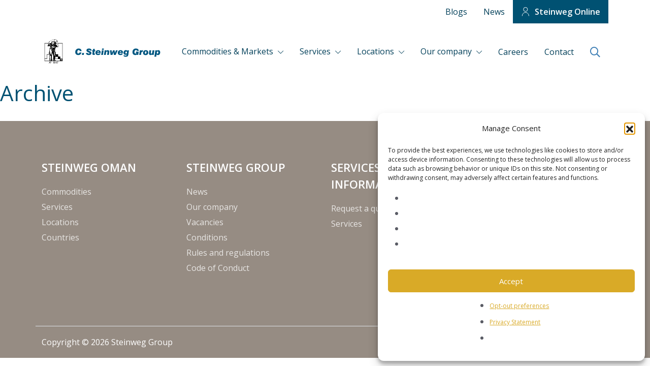

--- FILE ---
content_type: text/html; charset=UTF-8
request_url: https://www.steinweg.com/continents/north-america/
body_size: 17593
content:
	

<!doctype html>
<!--[if lt IE 9]><html class="no-js no-svg ie lt-ie9 lt-ie8 lt-ie7" lang="en-US"> <![endif]-->
<!--[if IE 9]><html class="no-js no-svg ie ie9 lt-ie9 lt-ie8" lang="en-US"> <![endif]-->
<!--[if gt IE 9]><!--><html class="no-js no-svg" lang="en-US"> <!--<![endif]-->
<head>
    <meta charset="UTF-8" />
    <meta name="description" content="Steinweg">
    <link rel="stylesheet" href="https://www.steinweg.com/wp-content/themes/steinweg/style.css" type="text/css" media="screen" />
    <meta http-equiv="Content-Type" content="text/html; charset=UTF-8" />
    <meta http-equiv="X-UA-Compatible" content="IE=edge">
    <meta name="viewport" content="width=device-width, initial-scale=1">
    <link rel="author" href="https://www.steinweg.com/wp-content/themes/steinweg/humans.txt" />
    <link rel="pingback" href="https://www.steinweg.com/xmlrpc.php" />
    <link rel="profile" href="http://gmpg.org/xfn/11">
    <meta name='robots' content='index, follow, max-image-preview:large, max-snippet:-1, max-video-preview:-1' />
	<style>img:is([sizes="auto" i], [sizes^="auto," i]) { contain-intrinsic-size: 3000px 1500px }</style>
	
	<!-- This site is optimized with the Yoast SEO plugin v26.2 - https://yoast.com/wordpress/plugins/seo/ -->
	<title>North America Archives - Steinweg</title>
	<link rel="canonical" href="https://www.steinweg.com/continents/north-america/" />
	<meta property="og:locale" content="en_US" />
	<meta property="og:type" content="article" />
	<meta property="og:title" content="North America Archives - Steinweg" />
	<meta property="og:url" content="https://www.steinweg.com/continents/north-america/" />
	<meta property="og:site_name" content="Steinweg" />
	<meta name="twitter:card" content="summary_large_image" />
	<script type="application/ld+json" class="yoast-schema-graph">{"@context":"https://schema.org","@graph":[{"@type":"CollectionPage","@id":"https://www.steinweg.com/continents/north-america/","url":"https://www.steinweg.com/continents/north-america/","name":"North America Archives - Steinweg","isPartOf":{"@id":"https://www.steinweg.com/#website"},"primaryImageOfPage":{"@id":"https://www.steinweg.com/continents/north-america/#primaryimage"},"image":{"@id":"https://www.steinweg.com/continents/north-america/#primaryimage"},"thumbnailUrl":"https://www.steinweg.com/wp-content/uploads/2022/03/SSP-J22-L2-40.jpg","breadcrumb":{"@id":"https://www.steinweg.com/continents/north-america/#breadcrumb"},"inLanguage":"en-US"},{"@type":"ImageObject","inLanguage":"en-US","@id":"https://www.steinweg.com/continents/north-america/#primaryimage","url":"https://www.steinweg.com/wp-content/uploads/2022/03/SSP-J22-L2-40.jpg","contentUrl":"https://www.steinweg.com/wp-content/uploads/2022/03/SSP-J22-L2-40.jpg","width":2048,"height":1363},{"@type":"BreadcrumbList","@id":"https://www.steinweg.com/continents/north-america/#breadcrumb","itemListElement":[{"@type":"ListItem","position":1,"name":"Home","item":"https://www.steinweg.com/"},{"@type":"ListItem","position":2,"name":"North America"}]},{"@type":"WebSite","@id":"https://www.steinweg.com/#website","url":"https://www.steinweg.com/","name":"Steinweg","description":"Steinweg","potentialAction":[{"@type":"SearchAction","target":{"@type":"EntryPoint","urlTemplate":"https://www.steinweg.com/?s={search_term_string}"},"query-input":{"@type":"PropertyValueSpecification","valueRequired":true,"valueName":"search_term_string"}}],"inLanguage":"en-US"}]}</script>
	<!-- / Yoast SEO plugin. -->


		<style>
			.lazyload,
			.lazyloading {
				max-width: 100%;
			}
		</style>
		<style id='classic-theme-styles-inline-css' type='text/css'>
/*! This file is auto-generated */
.wp-block-button__link{color:#fff;background-color:#32373c;border-radius:9999px;box-shadow:none;text-decoration:none;padding:calc(.667em + 2px) calc(1.333em + 2px);font-size:1.125em}.wp-block-file__button{background:#32373c;color:#fff;text-decoration:none}
</style>
<style id='safe-svg-svg-icon-style-inline-css' type='text/css'>
.safe-svg-cover{text-align:center}.safe-svg-cover .safe-svg-inside{display:inline-block;max-width:100%}.safe-svg-cover svg{fill:currentColor;height:100%;max-height:100%;max-width:100%;width:100%}

</style>
<style id='filebird-block-filebird-gallery-style-inline-css' type='text/css'>
ul.filebird-block-filebird-gallery{margin:auto!important;padding:0!important;width:100%}ul.filebird-block-filebird-gallery.layout-grid{display:grid;grid-gap:20px;align-items:stretch;grid-template-columns:repeat(var(--columns),1fr);justify-items:stretch}ul.filebird-block-filebird-gallery.layout-grid li img{border:1px solid #ccc;box-shadow:2px 2px 6px 0 rgba(0,0,0,.3);height:100%;max-width:100%;-o-object-fit:cover;object-fit:cover;width:100%}ul.filebird-block-filebird-gallery.layout-masonry{-moz-column-count:var(--columns);-moz-column-gap:var(--space);column-gap:var(--space);-moz-column-width:var(--min-width);columns:var(--min-width) var(--columns);display:block;overflow:auto}ul.filebird-block-filebird-gallery.layout-masonry li{margin-bottom:var(--space)}ul.filebird-block-filebird-gallery li{list-style:none}ul.filebird-block-filebird-gallery li figure{height:100%;margin:0;padding:0;position:relative;width:100%}ul.filebird-block-filebird-gallery li figure figcaption{background:linear-gradient(0deg,rgba(0,0,0,.7),rgba(0,0,0,.3) 70%,transparent);bottom:0;box-sizing:border-box;color:#fff;font-size:.8em;margin:0;max-height:100%;overflow:auto;padding:3em .77em .7em;position:absolute;text-align:center;width:100%;z-index:2}ul.filebird-block-filebird-gallery li figure figcaption a{color:inherit}

</style>
<style id='global-styles-inline-css' type='text/css'>
:root{--wp--preset--aspect-ratio--square: 1;--wp--preset--aspect-ratio--4-3: 4/3;--wp--preset--aspect-ratio--3-4: 3/4;--wp--preset--aspect-ratio--3-2: 3/2;--wp--preset--aspect-ratio--2-3: 2/3;--wp--preset--aspect-ratio--16-9: 16/9;--wp--preset--aspect-ratio--9-16: 9/16;--wp--preset--color--black: #000000;--wp--preset--color--cyan-bluish-gray: #abb8c3;--wp--preset--color--white: #ffffff;--wp--preset--color--pale-pink: #f78da7;--wp--preset--color--vivid-red: #cf2e2e;--wp--preset--color--luminous-vivid-orange: #ff6900;--wp--preset--color--luminous-vivid-amber: #fcb900;--wp--preset--color--light-green-cyan: #7bdcb5;--wp--preset--color--vivid-green-cyan: #00d084;--wp--preset--color--pale-cyan-blue: #8ed1fc;--wp--preset--color--vivid-cyan-blue: #0693e3;--wp--preset--color--vivid-purple: #9b51e0;--wp--preset--gradient--vivid-cyan-blue-to-vivid-purple: linear-gradient(135deg,rgba(6,147,227,1) 0%,rgb(155,81,224) 100%);--wp--preset--gradient--light-green-cyan-to-vivid-green-cyan: linear-gradient(135deg,rgb(122,220,180) 0%,rgb(0,208,130) 100%);--wp--preset--gradient--luminous-vivid-amber-to-luminous-vivid-orange: linear-gradient(135deg,rgba(252,185,0,1) 0%,rgba(255,105,0,1) 100%);--wp--preset--gradient--luminous-vivid-orange-to-vivid-red: linear-gradient(135deg,rgba(255,105,0,1) 0%,rgb(207,46,46) 100%);--wp--preset--gradient--very-light-gray-to-cyan-bluish-gray: linear-gradient(135deg,rgb(238,238,238) 0%,rgb(169,184,195) 100%);--wp--preset--gradient--cool-to-warm-spectrum: linear-gradient(135deg,rgb(74,234,220) 0%,rgb(151,120,209) 20%,rgb(207,42,186) 40%,rgb(238,44,130) 60%,rgb(251,105,98) 80%,rgb(254,248,76) 100%);--wp--preset--gradient--blush-light-purple: linear-gradient(135deg,rgb(255,206,236) 0%,rgb(152,150,240) 100%);--wp--preset--gradient--blush-bordeaux: linear-gradient(135deg,rgb(254,205,165) 0%,rgb(254,45,45) 50%,rgb(107,0,62) 100%);--wp--preset--gradient--luminous-dusk: linear-gradient(135deg,rgb(255,203,112) 0%,rgb(199,81,192) 50%,rgb(65,88,208) 100%);--wp--preset--gradient--pale-ocean: linear-gradient(135deg,rgb(255,245,203) 0%,rgb(182,227,212) 50%,rgb(51,167,181) 100%);--wp--preset--gradient--electric-grass: linear-gradient(135deg,rgb(202,248,128) 0%,rgb(113,206,126) 100%);--wp--preset--gradient--midnight: linear-gradient(135deg,rgb(2,3,129) 0%,rgb(40,116,252) 100%);--wp--preset--font-size--small: 13px;--wp--preset--font-size--medium: 20px;--wp--preset--font-size--large: 36px;--wp--preset--font-size--x-large: 42px;--wp--preset--spacing--20: 0.44rem;--wp--preset--spacing--30: 0.67rem;--wp--preset--spacing--40: 1rem;--wp--preset--spacing--50: 1.5rem;--wp--preset--spacing--60: 2.25rem;--wp--preset--spacing--70: 3.38rem;--wp--preset--spacing--80: 5.06rem;--wp--preset--shadow--natural: 6px 6px 9px rgba(0, 0, 0, 0.2);--wp--preset--shadow--deep: 12px 12px 50px rgba(0, 0, 0, 0.4);--wp--preset--shadow--sharp: 6px 6px 0px rgba(0, 0, 0, 0.2);--wp--preset--shadow--outlined: 6px 6px 0px -3px rgba(255, 255, 255, 1), 6px 6px rgba(0, 0, 0, 1);--wp--preset--shadow--crisp: 6px 6px 0px rgba(0, 0, 0, 1);}:where(.is-layout-flex){gap: 0.5em;}:where(.is-layout-grid){gap: 0.5em;}body .is-layout-flex{display: flex;}.is-layout-flex{flex-wrap: wrap;align-items: center;}.is-layout-flex > :is(*, div){margin: 0;}body .is-layout-grid{display: grid;}.is-layout-grid > :is(*, div){margin: 0;}:where(.wp-block-columns.is-layout-flex){gap: 2em;}:where(.wp-block-columns.is-layout-grid){gap: 2em;}:where(.wp-block-post-template.is-layout-flex){gap: 1.25em;}:where(.wp-block-post-template.is-layout-grid){gap: 1.25em;}.has-black-color{color: var(--wp--preset--color--black) !important;}.has-cyan-bluish-gray-color{color: var(--wp--preset--color--cyan-bluish-gray) !important;}.has-white-color{color: var(--wp--preset--color--white) !important;}.has-pale-pink-color{color: var(--wp--preset--color--pale-pink) !important;}.has-vivid-red-color{color: var(--wp--preset--color--vivid-red) !important;}.has-luminous-vivid-orange-color{color: var(--wp--preset--color--luminous-vivid-orange) !important;}.has-luminous-vivid-amber-color{color: var(--wp--preset--color--luminous-vivid-amber) !important;}.has-light-green-cyan-color{color: var(--wp--preset--color--light-green-cyan) !important;}.has-vivid-green-cyan-color{color: var(--wp--preset--color--vivid-green-cyan) !important;}.has-pale-cyan-blue-color{color: var(--wp--preset--color--pale-cyan-blue) !important;}.has-vivid-cyan-blue-color{color: var(--wp--preset--color--vivid-cyan-blue) !important;}.has-vivid-purple-color{color: var(--wp--preset--color--vivid-purple) !important;}.has-black-background-color{background-color: var(--wp--preset--color--black) !important;}.has-cyan-bluish-gray-background-color{background-color: var(--wp--preset--color--cyan-bluish-gray) !important;}.has-white-background-color{background-color: var(--wp--preset--color--white) !important;}.has-pale-pink-background-color{background-color: var(--wp--preset--color--pale-pink) !important;}.has-vivid-red-background-color{background-color: var(--wp--preset--color--vivid-red) !important;}.has-luminous-vivid-orange-background-color{background-color: var(--wp--preset--color--luminous-vivid-orange) !important;}.has-luminous-vivid-amber-background-color{background-color: var(--wp--preset--color--luminous-vivid-amber) !important;}.has-light-green-cyan-background-color{background-color: var(--wp--preset--color--light-green-cyan) !important;}.has-vivid-green-cyan-background-color{background-color: var(--wp--preset--color--vivid-green-cyan) !important;}.has-pale-cyan-blue-background-color{background-color: var(--wp--preset--color--pale-cyan-blue) !important;}.has-vivid-cyan-blue-background-color{background-color: var(--wp--preset--color--vivid-cyan-blue) !important;}.has-vivid-purple-background-color{background-color: var(--wp--preset--color--vivid-purple) !important;}.has-black-border-color{border-color: var(--wp--preset--color--black) !important;}.has-cyan-bluish-gray-border-color{border-color: var(--wp--preset--color--cyan-bluish-gray) !important;}.has-white-border-color{border-color: var(--wp--preset--color--white) !important;}.has-pale-pink-border-color{border-color: var(--wp--preset--color--pale-pink) !important;}.has-vivid-red-border-color{border-color: var(--wp--preset--color--vivid-red) !important;}.has-luminous-vivid-orange-border-color{border-color: var(--wp--preset--color--luminous-vivid-orange) !important;}.has-luminous-vivid-amber-border-color{border-color: var(--wp--preset--color--luminous-vivid-amber) !important;}.has-light-green-cyan-border-color{border-color: var(--wp--preset--color--light-green-cyan) !important;}.has-vivid-green-cyan-border-color{border-color: var(--wp--preset--color--vivid-green-cyan) !important;}.has-pale-cyan-blue-border-color{border-color: var(--wp--preset--color--pale-cyan-blue) !important;}.has-vivid-cyan-blue-border-color{border-color: var(--wp--preset--color--vivid-cyan-blue) !important;}.has-vivid-purple-border-color{border-color: var(--wp--preset--color--vivid-purple) !important;}.has-vivid-cyan-blue-to-vivid-purple-gradient-background{background: var(--wp--preset--gradient--vivid-cyan-blue-to-vivid-purple) !important;}.has-light-green-cyan-to-vivid-green-cyan-gradient-background{background: var(--wp--preset--gradient--light-green-cyan-to-vivid-green-cyan) !important;}.has-luminous-vivid-amber-to-luminous-vivid-orange-gradient-background{background: var(--wp--preset--gradient--luminous-vivid-amber-to-luminous-vivid-orange) !important;}.has-luminous-vivid-orange-to-vivid-red-gradient-background{background: var(--wp--preset--gradient--luminous-vivid-orange-to-vivid-red) !important;}.has-very-light-gray-to-cyan-bluish-gray-gradient-background{background: var(--wp--preset--gradient--very-light-gray-to-cyan-bluish-gray) !important;}.has-cool-to-warm-spectrum-gradient-background{background: var(--wp--preset--gradient--cool-to-warm-spectrum) !important;}.has-blush-light-purple-gradient-background{background: var(--wp--preset--gradient--blush-light-purple) !important;}.has-blush-bordeaux-gradient-background{background: var(--wp--preset--gradient--blush-bordeaux) !important;}.has-luminous-dusk-gradient-background{background: var(--wp--preset--gradient--luminous-dusk) !important;}.has-pale-ocean-gradient-background{background: var(--wp--preset--gradient--pale-ocean) !important;}.has-electric-grass-gradient-background{background: var(--wp--preset--gradient--electric-grass) !important;}.has-midnight-gradient-background{background: var(--wp--preset--gradient--midnight) !important;}.has-small-font-size{font-size: var(--wp--preset--font-size--small) !important;}.has-medium-font-size{font-size: var(--wp--preset--font-size--medium) !important;}.has-large-font-size{font-size: var(--wp--preset--font-size--large) !important;}.has-x-large-font-size{font-size: var(--wp--preset--font-size--x-large) !important;}
:where(.wp-block-post-template.is-layout-flex){gap: 1.25em;}:where(.wp-block-post-template.is-layout-grid){gap: 1.25em;}
:where(.wp-block-columns.is-layout-flex){gap: 2em;}:where(.wp-block-columns.is-layout-grid){gap: 2em;}
:root :where(.wp-block-pullquote){font-size: 1.5em;line-height: 1.6;}
</style>
<link rel="stylesheet" href="https://www.steinweg.com/wp-content/plugins/complianz-gdpr-premium-multisite/assets/css/cookieblocker.min.css?ver=1769818090">
<link rel="stylesheet" href="https://www.steinweg.com/wp-content/themes/steinweg/assets/css/app.67933.css">
<script src="https://www.steinweg.com/wp-includes/js/jquery/jquery.min.js?ver=3.7.1"></script>
<script src="https://www.steinweg.com/wp-includes/js/jquery/jquery-migrate.min.js?ver=3.4.1"></script>
<script src="https://www.steinweg.com/wp-content/themes/steinweg/scripts/isotope.pkgd.min.js?ver=3.0.6"></script>
<script src="https://www.steinweg.com/wp-content/themes/steinweg/scripts/packery-mode.pkgd.min.js?ver=2.0.1"></script>
<meta name="generator" content="WPML ver:4.8.4 stt:59,1,2;" />
			<style>.cmplz-hidden {
					display: none !important;
				}</style>		<script>
			document.documentElement.className = document.documentElement.className.replace('no-js', 'js');
		</script>
				<style>
			.no-js img.lazyload {
				display: none;
			}

			figure.wp-block-image img.lazyloading {
				min-width: 150px;
			}

			.lazyload,
			.lazyloading {
				--smush-placeholder-width: 100px;
				--smush-placeholder-aspect-ratio: 1/1;
				width: var(--smush-image-width, var(--smush-placeholder-width)) !important;
				aspect-ratio: var(--smush-image-aspect-ratio, var(--smush-placeholder-aspect-ratio)) !important;
			}

						.lazyload, .lazyloading {
				opacity: 0;
			}

			.lazyloaded {
				opacity: 1;
				transition: opacity 400ms;
				transition-delay: 0ms;
			}

					</style>
		<link rel="icon" href="https://www.steinweg.com/wp-content/smush-webp/2022/01/cropped-logo-32x32.png.webp" sizes="32x32" data-smush-webp-fallback="{&quot;href&quot;:&quot;https:\/\/www.steinweg.com\/wp-content\/uploads\/2022\/01\/cropped-logo-32x32.png&quot;}" />
<link rel="icon" href="https://www.steinweg.com/wp-content/uploads/2022/01/cropped-logo-192x192.png" sizes="192x192" />
<link rel="apple-touch-icon" href="https://www.steinweg.com/wp-content/uploads/2022/01/cropped-logo-180x180.png" />
<meta name="msapplication-TileImage" content="https://www.steinweg.com/wp-content/uploads/2022/01/cropped-logo-270x270.png" />


    
    
        <script>
        (g=>{var h,a,k,p="The Google Maps JavaScript API",c="google",l="importLibrary",q="__ib__",m=document,b=window;b=b[c]||(b[c]={});var d=b.maps||(b.maps={}),r=new Set,e=new URLSearchParams,u=()=>h||(h=new Promise(async(f,n)=>{await (a=m.createElement("script"));e.set("libraries",[...r]+"");for(k in g)e.set(k.replace(/[A-Z]/g,t=>"_"+t[0].toLowerCase()),g[k]);e.set("callback",c+".maps."+q);a.src=`https://maps.${c}apis.com/maps/api/js?`+e;d[q]=f;a.onerror=()=>h=n(Error(p+" could not load."));a.nonce=m.querySelector("script[nonce]")?.nonce||"";m.head.append(a)}));d[l]?console.warn(p+" only loads once. Ignoring:",g):d[l]=(f,...n)=>r.add(f)&&u().then(()=>d[l](f,...n))})({
            key: "AIzaSyAbStiCJ8CzADclfHG52Yshq5Ws70TBUrw",
            v: "weekly",
        });
    </script>
    <script data-service="google-maps" data-category="marketing" type="text/plain" data-cmplz-src="https://developers.google.com/maps/documentation/javascript/examples/markerclusterer/markerclusterer.js"></script>
    			</head>

	<body data-cmplz=2 class="archive tax-continents term-north-america term-27 wp-theme-steinweg" data-template="base.twig">


		<a class="skip-link screen-reader-text" href="#content">Skip to content</a>
		<noscript>
			Schakel JavaScript in voor een betere website.
					</noscript>

									<div class="header__top-bar nav d-none d-xl-block">
    <div class="container">
        <div class="row">
            <div class="col">
                <div class="steinweg__topbar-right d-flex justify-content-end">
                    	<ul class="navbar-nav d-flex flex-column flex-xl-row p-0 m-0">
					<li class="nav-item menu-item menu-item-type-post_type menu-item-object-page menu-item-20206 ">

									<a target="_self" href="https://www.steinweg.com/blogs/" class="nav-link" title="Blogs">Blogs</a>
									
			</li>
					<li class="nav-item menu-item menu-item-type-post_type menu-item-object-page menu-item-1400 ">

									<a target="_self" href="https://www.steinweg.com/blogs-news/" class="nav-link" title="News">News</a>
									
			</li>
					<li class="nav-item btn-login menu-item menu-item-type-custom menu-item-object-custom menu-item-21 ">

									<a target="_self" href="https://www.steinwegonline.com/SWO/Login.aspx" class="nav-link" title="Steinweg Online">Steinweg Online</a>
									
			</li>
			</ul>

                </div>
            </div>
        </div>
    </div>
</div>
				<header class="header" id="header">
    <div class="header__menu">
        <div class="container">
            <nav class="navbar navbar-expand-xl navbar-light bg-white" role="navigation" aria-label="main-navigation">
                <div class="container p-0">
                    <a class="navbar-brand" href="https://www.steinweg.com" title="Steinweg">
                                                                            
                        
                                                        <img data-src="https://www.steinweg.com/wp-content/uploads/2022/02/steinweg-logo.svg" alt="Steinweg - ga naar de homepage" class="brand-logo lazyload" src="[data-uri]" />

                        
                                            </a>

                    <div class="d-flex flex-end d-xl-none">
                        <span class="d-block d-xl-none">
                            <ul class="navbar-text p-0 m-0 d-flex align-items-center justify-content-center">
                                <li class="globe-btn">
                                    <a class="--modal" data-bs-toggle="modal" data-bs-target="#worldwideModal"><i class="far fa-globe"></i></a>
                                </li>
                            </ul>
                        </span>

                        <span class="d-none d-xl-block">
                            <ul class="navbar-text navbar-text-mobile d-flex align-items-center justify-content-center p-0 m-0">
                                <li class="search-btn">
                                    <a href="#" data-event="prevent-default"><i class="far fa-search"></i></a>
                                </li>
                            </ul>
                        </span>

                        <button class="navbar-toggler collapsed" type="button" data-bs-toggle="collapse" data-bs-target="#navbarText" aria-controls="navbarText" aria-expanded="false" aria-label="navigatie in-/uitschakelen">
                            <span class="navbar-toggler-icon"></span>
                        </button>
                    </div>

                    <div class="collapse navbar-collapse" id="navbarText">
                        <section class="mobile-search">
    <form role="search" method="get" id="searchform" class="searchform d-block d-xl-none" action="https://www.steinweg.com">
         <div>
             <label class="screen-reader-text sr-only" for="s">Search for:</label>
             <input type="text" placeholder="Search" value="" name="s" id="s" />
             <button type="submit" id="searchsubmit"><i class='fas fa-search'></i></button>
         </div>
     </form>
 </section>
                            <ul class="navbar-nav d-flex flex-column flex-xl-row menu navbar-first">
                                
            <li class="menu-item nav-item has-megamenu level-one-dropdown menu-item menu-item-type-post_type menu-item-object-page menu-item-has-children menu-item-1373 dropdown">
                <a
                    class="nav-link first dropdown-toggle"
                    target="_self"
                    href="https://www.steinweg.com/commodities/"
                    title="Commodities & Markets"

                                            id="menuDropdown-1373"
                        aria-expanded="false"
                        data-bs-toggle="dropdown"
                                    >
                    Commodities & Markets
                </a>

                                                            <ul
                            class="sub-menu dropdown-menu megamenu animate slideIn flex-menu"
                            aria-labelledby="menuDropdown-1373"
                        >
                            <li class="back d-block d-xl-none">
                                Back
                            </li>

                            <a
                                class="__subtitle menu-title d-xl-none"
                                href="https://www.steinweg.com/commodities/"
                                target="_self"
                            >
                                Commodities & Markets
                            </a>

                                        <div class="container border-top-accent px-xl-5 pb-xl-5 pt-xl-4 p-0">
        <div class="row">
        <div class="col-12 col-xl-3">
    
    <li class="nav-item menu-item menu-item-type-post_type menu-item-object-commodities menu-item-4132">
        <a class="nav-link"
           target="_self"
           href="https://www.steinweg.com/commodities/base-metals/"
           title="Base Metals"
        >
            Base Metals
        </a>

                
            </li>

    
        
    <li class="nav-item menu-item menu-item-type-post_type menu-item-object-commodities menu-item-185">
        <a class="nav-link"
           target="_self"
           href="https://www.steinweg.com/commodities/bulk/"
           title="Bulk"
        >
            Bulk
        </a>

                
            </li>

    
        
    <li class="nav-item menu-item menu-item-type-post_type menu-item-object-commodities menu-item-4712">
        <a class="nav-link"
           target="_self"
           href="https://www.steinweg.com/commodities/cocoa/"
           title="Cocoa"
        >
            Cocoa
        </a>

                
            </li>

    
        
    <li class="nav-item menu-item menu-item-type-post_type menu-item-object-commodities menu-item-194">
        <a class="nav-link"
           target="_self"
           href="https://www.steinweg.com/commodities/chemicals-plastics/"
           title="Chemicals & Plastics"
        >
            Chemicals & Plastics
        </a>

                
            </li>

    
        
    <li class="nav-item menu-item menu-item-type-post_type menu-item-object-commodities menu-item-4710">
        <a class="nav-link"
           target="_self"
           href="https://www.steinweg.com/commodities/coffee/"
           title="Coffee"
        >
            Coffee
        </a>

                
            </li>

    
        
    <li class="nav-item menu-item menu-item-type-post_type menu-item-object-commodities menu-item-195">
        <a class="nav-link"
           target="_self"
           href="https://www.steinweg.com/commodities/ferro-alloys/"
           title="Ferro Alloys"
        >
            Ferro Alloys
        </a>

                
            </li>

    
        
    <li class="nav-item menu-item menu-item-type-post_type menu-item-object-commodities menu-item-196">
        <a class="nav-link"
           target="_self"
           href="https://www.steinweg.com/commodities/forest-products/"
           title="Forest Products"
        >
            Forest Products
        </a>

                
            </li>

        </div>
    <div class="col-12 col-xl-3">
    
        
    <li class="nav-item menu-item menu-item-type-post_type menu-item-object-commodities menu-item-197">
        <a class="nav-link"
           target="_self"
           href="https://www.steinweg.com/commodities/general-cargo/"
           title="General Cargo"
        >
            General Cargo
        </a>

                
            </li>

    
        
    <li class="nav-item menu-item menu-item-type-post_type menu-item-object-commodities menu-item-4709">
        <a class="nav-link"
           target="_self"
           href="https://www.steinweg.com/commodities/groundnuts-treenuts/"
           title="Groundnuts / Treenuts"
        >
            Groundnuts / Treenuts
        </a>

                
            </li>

    
        
    <li class="nav-item menu-item menu-item-type-post_type menu-item-object-commodities menu-item-25878">
        <a class="nav-link"
           target="_self"
           href="https://www.steinweg.com/commodities/lithium/"
           title="Lithium"
        >
            Lithium
        </a>

                
            </li>

    
        
    <li class="nav-item menu-item menu-item-type-post_type menu-item-object-commodities menu-item-198">
        <a class="nav-link"
           target="_self"
           href="https://www.steinweg.com/commodities/minor-metals/"
           title="Minor Metals"
        >
            Minor Metals
        </a>

                
            </li>

    
        
    <li class="nav-item menu-item menu-item-type-post_type menu-item-object-commodities menu-item-199">
        <a class="nav-link"
           target="_self"
           href="https://www.steinweg.com/commodities/paper-pulp/"
           title="Paper & Pulp"
        >
            Paper & Pulp
        </a>

                
            </li>

    
        
    <li class="nav-item menu-item menu-item-type-post_type menu-item-object-commodities menu-item-2425">
        <a class="nav-link"
           target="_self"
           href="https://www.steinweg.com/commodities/project-cargo/"
           title="Project Cargo"
        >
            Project Cargo
        </a>

                
            </li>

    
        
    <li class="nav-item menu-item menu-item-type-post_type menu-item-object-commodities menu-item-2423">
        <a class="nav-link"
           target="_self"
           href="https://www.steinweg.com/commodities/soft-commodities/"
           title="Soft Commodities"
        >
            Soft Commodities
        </a>

                
            </li>

        </div>
    <div class="col-12 col-xl-3">
    
        
    <li class="nav-item menu-item menu-item-type-post_type menu-item-object-commodities menu-item-4708">
        <a class="nav-link"
           target="_self"
           href="https://www.steinweg.com/commodities/spices-coconuts/"
           title="Spices / Coconut"
        >
            Spices / Coconut
        </a>

                
            </li>

    
        
    <li class="nav-item menu-item menu-item-type-post_type menu-item-object-commodities menu-item-2424">
        <a class="nav-link"
           target="_self"
           href="https://www.steinweg.com/commodities/steel/"
           title="Steel"
        >
            Steel
        </a>

                
            </li>

    
        
    <li class="nav-item menu-item menu-item-type-post_type menu-item-object-commodities menu-item-2422">
        <a class="nav-link"
           target="_self"
           href="https://www.steinweg.com/commodities/sugar/"
           title="Sugar"
        >
            Sugar
        </a>

                
            </li>

    
        
    <li class="nav-item menu-item menu-item-type-post_type menu-item-object-commodities menu-item-4711">
        <a class="nav-link"
           target="_self"
           href="https://www.steinweg.com/commodities/tea/"
           title="Tea"
        >
            Tea
        </a>

                
            </li>

    
        
    <li class="nav-item menu-item menu-item-type-post_type menu-item-object-commodities menu-item-2421">
        <a class="nav-link"
           target="_self"
           href="https://www.steinweg.com/commodities/tobacco/"
           title="Tobacco"
        >
            Tobacco
        </a>

                
            </li>

    
            </div>
        </div>
        </div>
                            </ul>
                                                </li>
                                
            <li class="menu-item nav-item has-megamenu level-one-dropdown menu-item menu-item-type-post_type menu-item-object-page menu-item-has-children menu-item-1374 dropdown">
                <a
                    class="nav-link first dropdown-toggle"
                    target="_self"
                    href="https://www.steinweg.com/services/"
                    title="Services"

                                            id="menuDropdown-1374"
                        aria-expanded="false"
                        data-bs-toggle="dropdown"
                                    >
                    Services
                </a>

                                                            <ul
                            class="sub-menu dropdown-menu megamenu animate slideIn flex-menu"
                            aria-labelledby="menuDropdown-1374"
                        >
                            <li class="back d-block d-xl-none">
                                Back
                            </li>

                            <a
                                class="__subtitle menu-title d-xl-none"
                                href="https://www.steinweg.com/services/"
                                target="_self"
                            >
                                Services
                            </a>

                                        <div class="container border-top-accent px-xl-5 pb-xl-5 pt-xl-4 p-0">
        <div class="row">
        <div class="col-12 col-xl-3">
    
    <li class="nav-item menu-item menu-item-type-post_type menu-item-object-services menu-item-242">
        <a class="nav-link"
           target="_self"
           href="https://www.steinweg.com/services/chartering/"
           title="Chartering"
        >
            Chartering
        </a>

                
            </li>

    
        
    <li class="nav-item menu-item menu-item-type-post_type menu-item-object-services menu-item-2438">
        <a class="nav-link"
           target="_self"
           href="https://www.steinweg.com/services/cleaning/"
           title="Cleaning"
        >
            Cleaning
        </a>

                
            </li>

    
        
    <li class="nav-item menu-item menu-item-type-post_type menu-item-object-services menu-item-4141">
        <a class="nav-link"
           target="_self"
           href="https://www.steinweg.com/services/collateral-management/"
           title="Collateral Management"
        >
            Collateral Management
        </a>

                
            </li>

    
        
    <li class="nav-item menu-item menu-item-type-post_type menu-item-object-services menu-item-2437">
        <a class="nav-link"
           target="_self"
           href="https://www.steinweg.com/services/crushing/"
           title="Crushing"
        >
            Crushing
        </a>

                
            </li>

    
        
    <li class="nav-item menu-item menu-item-type-post_type menu-item-object-services menu-item-2436">
        <a class="nav-link"
           target="_self"
           href="https://www.steinweg.com/services/customs-clearance/"
           title="Customs Clearance"
        >
            Customs Clearance
        </a>

                
            </li>

    
        
    <li class="nav-item menu-item menu-item-type-post_type menu-item-object-services menu-item-2434">
        <a class="nav-link"
           target="_self"
           href="https://www.steinweg.com/services/forwarding/"
           title="Forwarding"
        >
            Forwarding
        </a>

                
            </li>

    
        
    <li class="nav-item menu-item menu-item-type-post_type menu-item-object-services menu-item-2433">
        <a class="nav-link"
           target="_self"
           href="https://www.steinweg.com/services/freight-services/"
           title="Freight Services"
        >
            Freight Services
        </a>

                
            </li>

        </div>
    <div class="col-12 col-xl-3">
    
        
    <li class="nav-item menu-item menu-item-type-post_type menu-item-object-services menu-item-30774">
        <a class="nav-link"
           target="_self"
           href="https://www.steinweg.com/services/logistics-consultancy/"
           title="Logistics Consultancy"
        >
            Logistics Consultancy
        </a>

                
            </li>

    
        
    <li class="nav-item menu-item menu-item-type-post_type menu-item-object-services menu-item-2432">
        <a class="nav-link"
           target="_self"
           href="https://www.steinweg.com/services/ocean-freight/"
           title="Ocean Freight"
        >
            Ocean Freight
        </a>

                
            </li>

    
        
    <li class="nav-item menu-item menu-item-type-post_type menu-item-object-services menu-item-2431">
        <a class="nav-link"
           target="_self"
           href="https://www.steinweg.com/services/packing/"
           title="Packing"
        >
            Packing
        </a>

                
            </li>

    
        
    <li class="nav-item menu-item menu-item-type-post_type menu-item-object-services menu-item-2430">
        <a class="nav-link"
           target="_self"
           href="https://www.steinweg.com/services/screening/"
           title="Screening"
        >
            Screening
        </a>

                
            </li>

    
        
    <li class="nav-item menu-item menu-item-type-post_type menu-item-object-services menu-item-2429">
        <a class="nav-link"
           target="_self"
           href="https://www.steinweg.com/services/shipping-agency/"
           title="Shipping Agency"
        >
            Shipping Agency
        </a>

                
            </li>

    
        
    <li class="nav-item menu-item menu-item-type-post_type menu-item-object-services menu-item-4115">
        <a class="nav-link"
           target="_self"
           href="https://www.steinweg.com/services/stevedoring-terminal-operations/"
           title="Stevedoring / Terminal Operations"
        >
            Stevedoring / Terminal Operations
        </a>

                
            </li>

    
        
    <li class="nav-item menu-item menu-item-type-post_type menu-item-object-services menu-item-4114">
        <a class="nav-link"
           target="_self"
           href="https://www.steinweg.com/services/stevedoring-services/"
           title="Stevedoring Services"
        >
            Stevedoring Services
        </a>

                
            </li>

        </div>
    <div class="col-12 col-xl-3">
    
        
    <li class="nav-item menu-item menu-item-type-post_type menu-item-object-services menu-item-14567">
        <a class="nav-link"
           target="_self"
           href="https://www.steinweg.com/services/value-added-services/"
           title="Value Added Services"
        >
            Value Added Services
        </a>

                
            </li>

    
        
    <li class="nav-item menu-item menu-item-type-post_type menu-item-object-services menu-item-2426">
        <a class="nav-link"
           target="_self"
           href="https://www.steinweg.com/services/warehousing/"
           title="Warehousing"
        >
            Warehousing
        </a>

                
            </li>

    
            </div>
        </div>
        </div>
                            </ul>
                                                </li>
                                
            <li class="menu-item nav-item has-megamenu level-one-dropdown menu-item menu-item-type-post_type menu-item-object-page menu-item-1375 dropdown">
                <a
                    class="nav-link first dropdown-toggle"
                    target="_self"
                    href="https://www.steinweg.com/locations/"
                    title="Locations"

                                            id="menuDropdown-1375"
                        aria-expanded="false"
                        data-bs-toggle="dropdown"
                                    >
                    Locations
                </a>

                                                            <span class="d-none d-xl-block">
                            <ul
                                class="sub-menu dropdown-menu megamenu animate slideIn flex-menu"
                                aria-labelledby="menuDropdown-1375"
                            >
                                <div class="container border-top-accent p-0">
    <div class="row no-gutters">
        <div class="col-12 col-xl-2 bg-accent steinweg__megamenu p-0">
                            <div
                    class="tab-continent d-flex align-items-center active"
                    data-id="30308"
                >
                    <a
                        class="tab-continent__title"
                        href="https://www.steinweg.com/continents/africa/"
                        target="_self"
                    >
                        Africa
                    </a>
                </div>
                            <div
                    class="tab-continent d-flex align-items-center"
                    data-id="30309"
                >
                    <a
                        class="tab-continent__title"
                        href="https://www.steinweg.com/continents/asia/"
                        target="_self"
                    >
                        Asia
                    </a>
                </div>
                            <div
                    class="tab-continent d-flex align-items-center"
                    data-id="30307"
                >
                    <a
                        class="tab-continent__title"
                        href="https://www.steinweg.com/continents/europe/"
                        target="_self"
                    >
                        Europe
                    </a>
                </div>
                            <div
                    class="tab-continent d-flex align-items-center"
                    data-id="30311"
                >
                    <a
                        class="tab-continent__title"
                        href="https://www.steinweg.com/continents/middle-east-and-india/"
                        target="_self"
                    >
                        Middle East &amp; India
                    </a>
                </div>
                            <div
                    class="tab-continent d-flex align-items-center"
                    data-id="30312"
                >
                    <a
                        class="tab-continent__title"
                        href="https://www.steinweg.com/continents/north-america/"
                        target="_self"
                    >
                        North America
                    </a>
                </div>
                            <div
                    class="tab-continent d-flex align-items-center"
                    data-id="30310"
                >
                    <a
                        class="tab-continent__title"
                        href="https://www.steinweg.com/continents/south-america/"
                        target="_self"
                    >
                        South America
                    </a>
                </div>
                    </div>

        <div class="col-12 col-xl-10">
                                                            
                                                    
                <div
                    class="collectionrow row active"
                    data-continent="30308"
                >
                    <div class="grid">
                                                                                    <div class="grid-item">
                                    <ul class="collection m-0 mb-2">
                                        <a
                                            class="collection__title menuhref"
                                            href="https://www.steinweg.com/countries/egypt/"
                                            target="_self"
                                        >
                                            Egypt
                                        </a>

                                                                                                                                    <li class="collection__nav-item menu-item menu-item-type-post_type menu-item-object-locations menu-item-30568">
                                                    <a
                                                        class="collection__nav-link"
                                                        target="_self"
                                                        href="https://www.steinweg.com/locations/alexandria/"
                                                        title="Alexandria"
                                                    >
                                                        Alexandria
                                                    </a>
                                                </li>
                                                                                                                        </ul>
                                </div>
                                                            <div class="grid-item">
                                    <ul class="collection m-0 mb-2">
                                        <a
                                            class="collection__title menuhref"
                                            href="https://www.steinweg.com/countries/eswatini/"
                                            target="_self"
                                        >
                                            Eswatini
                                        </a>

                                                                                                                                    <li class="collection__nav-item menu-item menu-item-type-post_type menu-item-object-locations menu-item-30570">
                                                    <a
                                                        class="collection__nav-link"
                                                        target="_self"
                                                        href="https://www.steinweg.com/locations/matsapha/"
                                                        title="Matsapha"
                                                    >
                                                        Matsapha
                                                    </a>
                                                </li>
                                                                                                                        </ul>
                                </div>
                                                            <div class="grid-item">
                                    <ul class="collection m-0 mb-2">
                                        <a
                                            class="collection__title menuhref"
                                            href="https://www.steinweg.com/countries/DRC/"
                                            target="_self"
                                        >
                                            DRC
                                        </a>

                                                                                                                                    <li class="collection__nav-item menu-item menu-item-type-custom menu-item-object-custom menu-item-30572">
                                                    <a
                                                        class="collection__nav-link"
                                                        target="_self"
                                                        href="https://www.steinweg.com/locations/lubumbashi/"
                                                        title="Lubumbashi"
                                                    >
                                                        Lubumbashi
                                                    </a>
                                                </li>
                                                                                                                        </ul>
                                </div>
                                                            <div class="grid-item">
                                    <ul class="collection m-0 mb-2">
                                        <a
                                            class="collection__title menuhref"
                                            href="https://www.steinweg.com/countries/ivory-coast/"
                                            target="_self"
                                        >
                                            Ivory Coast
                                        </a>

                                                                                                                                    <li class="collection__nav-item menu-item menu-item-type-post_type menu-item-object-locations menu-item-30574">
                                                    <a
                                                        class="collection__nav-link"
                                                        target="_self"
                                                        href="https://www.steinweg.com/locations/abidjan/"
                                                        title="Abidjan"
                                                    >
                                                        Abidjan
                                                    </a>
                                                </li>
                                                                                            <li class="collection__nav-item menu-item menu-item-type-post_type menu-item-object-locations menu-item-30575">
                                                    <a
                                                        class="collection__nav-link"
                                                        target="_self"
                                                        href="https://www.steinweg.com/locations/san-pedro/"
                                                        title="San Pedro"
                                                    >
                                                        San Pedro
                                                    </a>
                                                </li>
                                                                                                                        </ul>
                                </div>
                                                            <div class="grid-item">
                                    <ul class="collection m-0 mb-2">
                                        <a
                                            class="collection__title menuhref"
                                            href="https://www.steinweg.com/countries/kenya/"
                                            target="_self"
                                        >
                                            Kenya
                                        </a>

                                                                                                                                    <li class="collection__nav-item menu-item menu-item-type-post_type menu-item-object-locations menu-item-30577">
                                                    <a
                                                        class="collection__nav-link"
                                                        target="_self"
                                                        href="https://www.steinweg.com/locations/mombasa/"
                                                        title="Mombasa"
                                                    >
                                                        Mombasa
                                                    </a>
                                                </li>
                                                                                            <li class="collection__nav-item menu-item menu-item-type-post_type menu-item-object-locations menu-item-30578">
                                                    <a
                                                        class="collection__nav-link"
                                                        target="_self"
                                                        href="https://www.steinweg.com/locations/nairobi/"
                                                        title="Nairobi"
                                                    >
                                                        Nairobi
                                                    </a>
                                                </li>
                                                                                                                        </ul>
                                </div>
                                                            <div class="grid-item">
                                    <ul class="collection m-0 mb-2">
                                        <a
                                            class="collection__title menuhref"
                                            href="https://www.steinweg.com/countries/la-reunion/"
                                            target="_self"
                                        >
                                            La Réunion
                                        </a>

                                                                                                                                    <li class="collection__nav-item menu-item menu-item-type-post_type menu-item-object-locations menu-item-30580">
                                                    <a
                                                        class="collection__nav-link"
                                                        target="_self"
                                                        href="https://www.steinweg.com/locations/la-reunion-port/"
                                                        title="La Réunion"
                                                    >
                                                        La Réunion
                                                    </a>
                                                </li>
                                                                                                                        </ul>
                                </div>
                                                            <div class="grid-item">
                                    <ul class="collection m-0 mb-2">
                                        <a
                                            class="collection__title menuhref"
                                            href="https://www.steinweg.com/countries/madagascar/"
                                            target="_self"
                                        >
                                            Madagascar
                                        </a>

                                                                                                                                    <li class="collection__nav-item menu-item menu-item-type-post_type menu-item-object-locations menu-item-30582">
                                                    <a
                                                        class="collection__nav-link"
                                                        target="_self"
                                                        href="https://www.steinweg.com/locations/antananarivo/"
                                                        title="Antananarivo"
                                                    >
                                                        Antananarivo
                                                    </a>
                                                </li>
                                                                                                                        </ul>
                                </div>
                                                            <div class="grid-item">
                                    <ul class="collection m-0 mb-2">
                                        <a
                                            class="collection__title menuhref"
                                            href="https://www.steinweg.com/countries/malawi/"
                                            target="_self"
                                        >
                                            Malawi
                                        </a>

                                                                                                                                    <li class="collection__nav-item menu-item menu-item-type-post_type menu-item-object-locations menu-item-30584">
                                                    <a
                                                        class="collection__nav-link"
                                                        target="_self"
                                                        href="https://www.steinweg.com/locations/blantyre/"
                                                        title="Blantyre"
                                                    >
                                                        Blantyre
                                                    </a>
                                                </li>
                                                                                            <li class="collection__nav-item menu-item menu-item-type-custom menu-item-object-custom menu-item-30585">
                                                    <a
                                                        class="collection__nav-link"
                                                        target="_self"
                                                        href="https://www.steinweg.com/locations/dedza/"
                                                        title="Dedza"
                                                    >
                                                        Dedza
                                                    </a>
                                                </li>
                                                                                            <li class="collection__nav-item menu-item menu-item-type-post_type menu-item-object-locations menu-item-30586">
                                                    <a
                                                        class="collection__nav-link"
                                                        target="_self"
                                                        href="https://www.steinweg.com/locations/lilongwe/"
                                                        title="Lilongwe"
                                                    >
                                                        Lilongwe
                                                    </a>
                                                </li>
                                                                                            <li class="collection__nav-item menu-item menu-item-type-custom menu-item-object-custom menu-item-30587">
                                                    <a
                                                        class="collection__nav-link"
                                                        target="_self"
                                                        href="https://www.steinweg.com/locations/mchinji/"
                                                        title="Mchinji"
                                                    >
                                                        Mchinji
                                                    </a>
                                                </li>
                                                                                            <li class="collection__nav-item menu-item menu-item-type-custom menu-item-object-custom menu-item-30588">
                                                    <a
                                                        class="collection__nav-link"
                                                        target="_self"
                                                        href="https://www.steinweg.com/locations/mwanza/"
                                                        title="Mwanza"
                                                    >
                                                        Mwanza
                                                    </a>
                                                </li>
                                                                                                                        </ul>
                                </div>
                                                            <div class="grid-item">
                                    <ul class="collection m-0 mb-2">
                                        <a
                                            class="collection__title menuhref"
                                            href="https://www.steinweg.com/countries/morocco/"
                                            target="_self"
                                        >
                                            Morocco
                                        </a>

                                                                                                                                    <li class="collection__nav-item menu-item menu-item-type-post_type menu-item-object-locations menu-item-30590">
                                                    <a
                                                        class="collection__nav-link"
                                                        target="_self"
                                                        href="https://www.steinweg.com/locations/casablanca/"
                                                        title="Casablanca"
                                                    >
                                                        Casablanca
                                                    </a>
                                                </li>
                                                                                                                        </ul>
                                </div>
                                                            <div class="grid-item">
                                    <ul class="collection m-0 mb-2">
                                        <a
                                            class="collection__title menuhref"
                                            href="https://www.steinweg.com/countries/mozambique/"
                                            target="_self"
                                        >
                                            Mozambique
                                        </a>

                                                                                                                                    <li class="collection__nav-item menu-item menu-item-type-post_type menu-item-object-locations menu-item-30592">
                                                    <a
                                                        class="collection__nav-link"
                                                        target="_self"
                                                        href="https://www.steinweg.com/locations/beira/"
                                                        title="Beira"
                                                    >
                                                        Beira
                                                    </a>
                                                </li>
                                                                                            <li class="collection__nav-item menu-item menu-item-type-post_type menu-item-object-locations menu-item-30593">
                                                    <a
                                                        class="collection__nav-link"
                                                        target="_self"
                                                        href="https://www.steinweg.com/locations/maputo/"
                                                        title="Maputo"
                                                    >
                                                        Maputo
                                                    </a>
                                                </li>
                                                                                            <li class="collection__nav-item menu-item menu-item-type-post_type menu-item-object-locations menu-item-30594">
                                                    <a
                                                        class="collection__nav-link"
                                                        target="_self"
                                                        href="https://www.steinweg.com/locations/nacala/"
                                                        title="Nacala"
                                                    >
                                                        Nacala
                                                    </a>
                                                </li>
                                                                                            <li class="collection__nav-item menu-item menu-item-type-post_type menu-item-object-locations menu-item-30595">
                                                    <a
                                                        class="collection__nav-link"
                                                        target="_self"
                                                        href="https://www.steinweg.com/locations/pemba/"
                                                        title="Pemba"
                                                    >
                                                        Pemba
                                                    </a>
                                                </li>
                                                                                            <li class="collection__nav-item menu-item menu-item-type-post_type menu-item-object-locations menu-item-30596">
                                                    <a
                                                        class="collection__nav-link"
                                                        target="_self"
                                                        href="https://www.steinweg.com/locations/tete/"
                                                        title="Tete"
                                                    >
                                                        Tete
                                                    </a>
                                                </li>
                                                                                                                        </ul>
                                </div>
                                                            <div class="grid-item">
                                    <ul class="collection m-0 mb-2">
                                        <a
                                            class="collection__title menuhref"
                                            href="https://www.steinweg.com/countries/namibia/"
                                            target="_self"
                                        >
                                            Namibia
                                        </a>

                                                                                                                                    <li class="collection__nav-item menu-item menu-item-type-post_type menu-item-object-locations menu-item-30598">
                                                    <a
                                                        class="collection__nav-link"
                                                        target="_self"
                                                        href="https://www.steinweg.com/locations/walvis-bay/"
                                                        title="Walvis Bay"
                                                    >
                                                        Walvis Bay
                                                    </a>
                                                </li>
                                                                                                                        </ul>
                                </div>
                                                            <div class="grid-item">
                                    <ul class="collection m-0 mb-2">
                                        <a
                                            class="collection__title menuhref"
                                            href="https://www.steinweg.com/countries/south-africa/"
                                            target="_self"
                                        >
                                            South Africa
                                        </a>

                                                                                                                                    <li class="collection__nav-item menu-item menu-item-type-post_type menu-item-object-locations menu-item-30600">
                                                    <a
                                                        class="collection__nav-link"
                                                        target="_self"
                                                        href="https://www.steinweg.com/locations/amanzimtoti/"
                                                        title="Amanzimtoti"
                                                    >
                                                        Amanzimtoti
                                                    </a>
                                                </li>
                                                                                            <li class="collection__nav-item menu-item menu-item-type-post_type menu-item-object-locations menu-item-30601">
                                                    <a
                                                        class="collection__nav-link"
                                                        target="_self"
                                                        href="https://www.steinweg.com/locations/cape-town/"
                                                        title="Cape Town"
                                                    >
                                                        Cape Town
                                                    </a>
                                                </li>
                                                                                            <li class="collection__nav-item menu-item menu-item-type-post_type menu-item-object-locations menu-item-30602">
                                                    <a
                                                        class="collection__nav-link"
                                                        target="_self"
                                                        href="https://www.steinweg.com/locations/durban/"
                                                        title="Durban"
                                                    >
                                                        Durban
                                                    </a>
                                                </li>
                                                                                            <li class="collection__nav-item menu-item menu-item-type-post_type menu-item-object-locations menu-item-30603">
                                                    <a
                                                        class="collection__nav-link"
                                                        target="_self"
                                                        href="https://www.steinweg.com/locations/musina-beitbridge-copy-2/"
                                                        title="Groblers Bridge"
                                                    >
                                                        Groblers Bridge
                                                    </a>
                                                </li>
                                                                                            <li class="collection__nav-item menu-item menu-item-type-post_type menu-item-object-locations menu-item-30604">
                                                    <a
                                                        class="collection__nav-link"
                                                        target="_self"
                                                        href="https://www.steinweg.com/locations/gqeberha/"
                                                        title="Gqeberha"
                                                    >
                                                        Gqeberha
                                                    </a>
                                                </li>
                                                                                            <li class="collection__nav-item menu-item menu-item-type-post_type menu-item-object-locations menu-item-30605">
                                                    <a
                                                        class="collection__nav-link"
                                                        target="_self"
                                                        href="https://www.steinweg.com/locations/johannesburg/"
                                                        title="Johannesburg"
                                                    >
                                                        Johannesburg
                                                    </a>
                                                </li>
                                                                                            <li class="collection__nav-item menu-item menu-item-type-post_type menu-item-object-locations menu-item-30606">
                                                    <a
                                                        class="collection__nav-link"
                                                        target="_self"
                                                        href="https://www.steinweg.com/locations/musina-beitbridge-copy/"
                                                        title="Komatipoort"
                                                    >
                                                        Komatipoort
                                                    </a>
                                                </li>
                                                                                            <li class="collection__nav-item menu-item menu-item-type-post_type menu-item-object-locations menu-item-30607">
                                                    <a
                                                        class="collection__nav-link"
                                                        target="_self"
                                                        href="https://www.steinweg.com/locations/musina-beitbridge/"
                                                        title="Musina (Beitbridge)"
                                                    >
                                                        Musina (Beitbridge)
                                                    </a>
                                                </li>
                                                                                            <li class="collection__nav-item menu-item menu-item-type-post_type menu-item-object-locations menu-item-30608">
                                                    <a
                                                        class="collection__nav-link"
                                                        target="_self"
                                                        href="https://www.steinweg.com/locations/paarl/"
                                                        title="Paarl"
                                                    >
                                                        Paarl
                                                    </a>
                                                </li>
                                                                                            <li class="collection__nav-item menu-item menu-item-type-post_type menu-item-object-locations menu-item-30609">
                                                    <a
                                                        class="collection__nav-link"
                                                        target="_self"
                                                        href="https://www.steinweg.com/locations/pomona/"
                                                        title="Pomona"
                                                    >
                                                        Pomona
                                                    </a>
                                                </li>
                                                                                            <li class="collection__nav-item menu-item menu-item-type-post_type menu-item-object-locations menu-item-30610">
                                                    <a
                                                        class="collection__nav-link"
                                                        target="_self"
                                                        href="https://www.steinweg.com/locations/richards-bay/"
                                                        title="Richards Bay"
                                                    >
                                                        Richards Bay
                                                    </a>
                                                </li>
                                                                                                                        </ul>
                                </div>
                                                            <div class="grid-item">
                                    <ul class="collection m-0 mb-2">
                                        <a
                                            class="collection__title menuhref"
                                            href="https://www.steinweg.com/countries/tanzania/"
                                            target="_self"
                                        >
                                            Tanzania
                                        </a>

                                                                                                                                    <li class="collection__nav-item menu-item menu-item-type-post_type menu-item-object-locations menu-item-30612">
                                                    <a
                                                        class="collection__nav-link"
                                                        target="_self"
                                                        href="https://www.steinweg.com/locations/dar-es-salaam/"
                                                        title="Dar es Salaam"
                                                    >
                                                        Dar es Salaam
                                                    </a>
                                                </li>
                                                                                                                        </ul>
                                </div>
                                                            <div class="grid-item">
                                    <ul class="collection m-0 mb-2">
                                        <a
                                            class="collection__title menuhref"
                                            href="https://www.steinweg.com/countries/uganda/"
                                            target="_self"
                                        >
                                            Uganda
                                        </a>

                                                                                                                                    <li class="collection__nav-item menu-item menu-item-type-post_type menu-item-object-locations menu-item-30614">
                                                    <a
                                                        class="collection__nav-link"
                                                        target="_self"
                                                        href="https://www.steinweg.com/locations/kampala/"
                                                        title="Kampala"
                                                    >
                                                        Kampala
                                                    </a>
                                                </li>
                                                                                                                        </ul>
                                </div>
                                                            <div class="grid-item">
                                    <ul class="collection m-0 mb-2">
                                        <a
                                            class="collection__title menuhref"
                                            href="https://www.steinweg.com/countries/zambia/"
                                            target="_self"
                                        >
                                            Zambia
                                        </a>

                                                                                                                                    <li class="collection__nav-item menu-item menu-item-type-custom menu-item-object-custom menu-item-30616">
                                                    <a
                                                        class="collection__nav-link"
                                                        target="_self"
                                                        href="https://www.steinweg.com/locations/chirundu/"
                                                        title="Chirundu"
                                                    >
                                                        Chirundu
                                                    </a>
                                                </li>
                                                                                            <li class="collection__nav-item menu-item menu-item-type-custom menu-item-object-custom menu-item-30617">
                                                    <a
                                                        class="collection__nav-link"
                                                        target="_self"
                                                        href="https://www.steinweg.com/locations/Kasumbalesa/"
                                                        title="Kasumbalesa"
                                                    >
                                                        Kasumbalesa
                                                    </a>
                                                </li>
                                                                                            <li class="collection__nav-item menu-item menu-item-type-custom menu-item-object-custom menu-item-30618">
                                                    <a
                                                        class="collection__nav-link"
                                                        target="_self"
                                                        href="https://www.steinweg.com/locations/kazungula/"
                                                        title="Kazungula"
                                                    >
                                                        Kazungula
                                                    </a>
                                                </li>
                                                                                            <li class="collection__nav-item menu-item menu-item-type-post_type menu-item-object-locations menu-item-30619">
                                                    <a
                                                        class="collection__nav-link"
                                                        target="_self"
                                                        href="https://www.steinweg.com/locations/lusaka/"
                                                        title="Lusaka"
                                                    >
                                                        Lusaka
                                                    </a>
                                                </li>
                                                                                            <li class="collection__nav-item menu-item menu-item-type-custom menu-item-object-custom menu-item-30620">
                                                    <a
                                                        class="collection__nav-link"
                                                        target="_self"
                                                        href="https://www.steinweg.com/locations/Nakonde/"
                                                        title="Nakonde"
                                                    >
                                                        Nakonde
                                                    </a>
                                                </li>
                                                                                            <li class="collection__nav-item menu-item menu-item-type-post_type menu-item-object-locations menu-item-30621">
                                                    <a
                                                        class="collection__nav-link"
                                                        target="_self"
                                                        href="https://www.steinweg.com/locations/ndola/"
                                                        title="Ndola"
                                                    >
                                                        Ndola
                                                    </a>
                                                </li>
                                                                                                                        </ul>
                                </div>
                                                            <div class="grid-item">
                                    <ul class="collection m-0 mb-2">
                                        <a
                                            class="collection__title menuhref"
                                            href="https://www.steinweg.com/countries/zimbabwe/"
                                            target="_self"
                                        >
                                            Zimbabwe
                                        </a>

                                                                                                                                    <li class="collection__nav-item menu-item menu-item-type-post_type menu-item-object-locations menu-item-30623">
                                                    <a
                                                        class="collection__nav-link"
                                                        target="_self"
                                                        href="https://www.steinweg.com/locations/harare/"
                                                        title="Harare"
                                                    >
                                                        Harare
                                                    </a>
                                                </li>
                                                                                                                        </ul>
                                </div>
                                                                        </div>
                </div>
                                                            
                                                    
                <div
                    class="collectionrow row"
                    data-continent="30309"
                >
                    <div class="grid">
                                                                                    <div class="grid-item">
                                    <ul class="collection m-0 mb-2">
                                        <a
                                            class="collection__title menuhref"
                                            href="https://www.steinweg.com/countries/china/"
                                            target="_self"
                                        >
                                            China
                                        </a>

                                                                                                                                    <li class="collection__nav-item menu-item menu-item-type-post_type menu-item-object-locations menu-item-30625">
                                                    <a
                                                        class="collection__nav-link"
                                                        target="_self"
                                                        href="https://www.steinweg.com/locations/chongqing/"
                                                        title="Chongqing"
                                                    >
                                                        Chongqing
                                                    </a>
                                                </li>
                                                                                            <li class="collection__nav-item menu-item menu-item-type-post_type menu-item-object-locations menu-item-30626">
                                                    <a
                                                        class="collection__nav-link"
                                                        target="_self"
                                                        href="https://www.steinweg.com/locations/guangzhou/"
                                                        title="Guangzhou"
                                                    >
                                                        Guangzhou
                                                    </a>
                                                </li>
                                                                                            <li class="collection__nav-item menu-item menu-item-type-post_type menu-item-object-locations menu-item-30627">
                                                    <a
                                                        class="collection__nav-link"
                                                        target="_self"
                                                        href="https://www.steinweg.com/locations/hong-kong/"
                                                        title="Hong Kong"
                                                    >
                                                        Hong Kong
                                                    </a>
                                                </li>
                                                                                            <li class="collection__nav-item menu-item menu-item-type-post_type menu-item-object-locations menu-item-30628">
                                                    <a
                                                        class="collection__nav-link"
                                                        target="_self"
                                                        href="https://www.steinweg.com/locations/lianyungang/"
                                                        title="Lianyungang"
                                                    >
                                                        Lianyungang
                                                    </a>
                                                </li>
                                                                                            <li class="collection__nav-item menu-item menu-item-type-post_type menu-item-object-locations menu-item-30629">
                                                    <a
                                                        class="collection__nav-link"
                                                        target="_self"
                                                        href="https://www.steinweg.com/locations/ningbo/"
                                                        title="Ningbo"
                                                    >
                                                        Ningbo
                                                    </a>
                                                </li>
                                                                                            <li class="collection__nav-item menu-item menu-item-type-post_type menu-item-object-locations menu-item-30630">
                                                    <a
                                                        class="collection__nav-link"
                                                        target="_self"
                                                        href="https://www.steinweg.com/locations/qingdao/"
                                                        title="Qingdao"
                                                    >
                                                        Qingdao
                                                    </a>
                                                </li>
                                                                                            <li class="collection__nav-item menu-item menu-item-type-post_type menu-item-object-locations menu-item-30631">
                                                    <a
                                                        class="collection__nav-link"
                                                        target="_self"
                                                        href="https://www.steinweg.com/locations/shanghai-chemicals/"
                                                        title="Shanghai (Chemicals)"
                                                    >
                                                        Shanghai (Chemicals)
                                                    </a>
                                                </li>
                                                                                            <li class="collection__nav-item menu-item menu-item-type-post_type menu-item-object-locations menu-item-30632">
                                                    <a
                                                        class="collection__nav-link"
                                                        target="_self"
                                                        href="https://www.steinweg.com/locations/shanghai-waigaoqiao/"
                                                        title="Shanghai Waigaoqiao"
                                                    >
                                                        Shanghai Waigaoqiao
                                                    </a>
                                                </li>
                                                                                            <li class="collection__nav-item menu-item menu-item-type-post_type menu-item-object-locations menu-item-30633">
                                                    <a
                                                        class="collection__nav-link"
                                                        target="_self"
                                                        href="https://www.steinweg.com/locations/shanghai-yangshan/"
                                                        title="Shanghai Yangshan"
                                                    >
                                                        Shanghai Yangshan
                                                    </a>
                                                </li>
                                                                                            <li class="collection__nav-item menu-item menu-item-type-post_type menu-item-object-locations menu-item-30634">
                                                    <a
                                                        class="collection__nav-link"
                                                        target="_self"
                                                        href="https://www.steinweg.com/locations/tianjin/"
                                                        title="Tianjin (Metals)"
                                                    >
                                                        Tianjin (Metals)
                                                    </a>
                                                </li>
                                                                                            <li class="collection__nav-item menu-item menu-item-type-post_type menu-item-object-locations menu-item-30635">
                                                    <a
                                                        class="collection__nav-link"
                                                        target="_self"
                                                        href="https://www.steinweg.com/locations/tianjin-chemicals/"
                                                        title="Tianjin (Chemicals)"
                                                    >
                                                        Tianjin (Chemicals)
                                                    </a>
                                                </li>
                                                                                                                        </ul>
                                </div>
                                                            <div class="grid-item">
                                    <ul class="collection m-0 mb-2">
                                        <a
                                            class="collection__title menuhref"
                                            href="https://www.steinweg.com/countries/indonesia/"
                                            target="_self"
                                        >
                                            Indonesia
                                        </a>

                                                                                                                                    <li class="collection__nav-item menu-item menu-item-type-post_type menu-item-object-locations menu-item-30637">
                                                    <a
                                                        class="collection__nav-link"
                                                        target="_self"
                                                        href="https://www.steinweg.com/locations/jakarta/"
                                                        title="Jakarta"
                                                    >
                                                        Jakarta
                                                    </a>
                                                </li>
                                                                                                                        </ul>
                                </div>
                                                            <div class="grid-item">
                                    <ul class="collection m-0 mb-2">
                                        <a
                                            class="collection__title menuhref"
                                            href="https://www.steinweg.com/countries/korea/"
                                            target="_self"
                                        >
                                            Korea
                                        </a>

                                                                                                                                    <li class="collection__nav-item menu-item menu-item-type-post_type menu-item-object-locations menu-item-30639">
                                                    <a
                                                        class="collection__nav-link"
                                                        target="_self"
                                                        href="https://www.steinweg.com/locations/busan/"
                                                        title="Busan"
                                                    >
                                                        Busan
                                                    </a>
                                                </li>
                                                                                            <li class="collection__nav-item menu-item menu-item-type-post_type menu-item-object-locations menu-item-30640">
                                                    <a
                                                        class="collection__nav-link"
                                                        target="_self"
                                                        href="https://www.steinweg.com/locations/gwangyang/"
                                                        title="Gwangyang"
                                                    >
                                                        Gwangyang
                                                    </a>
                                                </li>
                                                                                            <li class="collection__nav-item menu-item menu-item-type-post_type menu-item-object-locations menu-item-30641">
                                                    <a
                                                        class="collection__nav-link"
                                                        target="_self"
                                                        href="https://www.steinweg.com/locations/incheon/"
                                                        title="Incheon"
                                                    >
                                                        Incheon
                                                    </a>
                                                </li>
                                                                                            <li class="collection__nav-item menu-item menu-item-type-post_type menu-item-object-locations menu-item-30642">
                                                    <a
                                                        class="collection__nav-link"
                                                        target="_self"
                                                        href="https://www.steinweg.com/locations/seoul/"
                                                        title="Seoul"
                                                    >
                                                        Seoul
                                                    </a>
                                                </li>
                                                                                                                        </ul>
                                </div>
                                                            <div class="grid-item">
                                    <ul class="collection m-0 mb-2">
                                        <a
                                            class="collection__title menuhref"
                                            href="https://www.steinweg.com/countries/malaysia/"
                                            target="_self"
                                        >
                                            Malaysia
                                        </a>

                                                                                                                                    <li class="collection__nav-item menu-item menu-item-type-post_type menu-item-object-locations menu-item-30644">
                                                    <a
                                                        class="collection__nav-link"
                                                        target="_self"
                                                        href="https://www.steinweg.com/locations/pasir-gudang-johor/"
                                                        title="Pasir Gudang (Johor)"
                                                    >
                                                        Pasir Gudang (Johor)
                                                    </a>
                                                </li>
                                                                                            <li class="collection__nav-item menu-item menu-item-type-post_type menu-item-object-locations menu-item-30645">
                                                    <a
                                                        class="collection__nav-link"
                                                        target="_self"
                                                        href="https://www.steinweg.com/locations/port-klang/"
                                                        title="Port Klang"
                                                    >
                                                        Port Klang
                                                    </a>
                                                </li>
                                                                                                                        </ul>
                                </div>
                                                            <div class="grid-item">
                                    <ul class="collection m-0 mb-2">
                                        <a
                                            class="collection__title menuhref"
                                            href="https://www.steinweg.com/countries/singapore/"
                                            target="_self"
                                        >
                                            Singapore
                                        </a>

                                                                                                                                    <li class="collection__nav-item menu-item menu-item-type-post_type menu-item-object-locations menu-item-30647">
                                                    <a
                                                        class="collection__nav-link"
                                                        target="_self"
                                                        href="https://www.steinweg.com/locations/singapore/"
                                                        title="Singapore"
                                                    >
                                                        Singapore
                                                    </a>
                                                </li>
                                                                                                                        </ul>
                                </div>
                                                            <div class="grid-item">
                                    <ul class="collection m-0 mb-2">
                                        <a
                                            class="collection__title menuhref"
                                            href="https://www.steinweg.com/countries/taiwan/"
                                            target="_self"
                                        >
                                            Taiwan
                                        </a>

                                                                                                                                    <li class="collection__nav-item menu-item menu-item-type-post_type menu-item-object-locations menu-item-30649">
                                                    <a
                                                        class="collection__nav-link"
                                                        target="_self"
                                                        href="https://www.steinweg.com/locations/kaohsiung/"
                                                        title="Kaohsiung"
                                                    >
                                                        Kaohsiung
                                                    </a>
                                                </li>
                                                                                            <li class="collection__nav-item menu-item menu-item-type-post_type menu-item-object-locations menu-item-30650">
                                                    <a
                                                        class="collection__nav-link"
                                                        target="_self"
                                                        href="https://www.steinweg.com/locations/keelung/"
                                                        title="Keelung"
                                                    >
                                                        Keelung
                                                    </a>
                                                </li>
                                                                                            <li class="collection__nav-item menu-item menu-item-type-post_type menu-item-object-locations menu-item-30651">
                                                    <a
                                                        class="collection__nav-link"
                                                        target="_self"
                                                        href="https://www.steinweg.com/locations/taipei/"
                                                        title="Taipei"
                                                    >
                                                        Taipei
                                                    </a>
                                                </li>
                                                                                                                        </ul>
                                </div>
                                                            <div class="grid-item">
                                    <ul class="collection m-0 mb-2">
                                        <a
                                            class="collection__title menuhref"
                                            href="https://www.steinweg.com/countries/thailand/"
                                            target="_self"
                                        >
                                            Thailand
                                        </a>

                                                                                                                                    <li class="collection__nav-item menu-item menu-item-type-post_type menu-item-object-locations menu-item-30653">
                                                    <a
                                                        class="collection__nav-link"
                                                        target="_self"
                                                        href="https://www.steinweg.com/locations/laem-chabang/"
                                                        title="Laem Chabang"
                                                    >
                                                        Laem Chabang
                                                    </a>
                                                </li>
                                                                                                                        </ul>
                                </div>
                                                            <div class="grid-item">
                                    <ul class="collection m-0 mb-2">
                                        <a
                                            class="collection__title menuhref"
                                            href="https://www.steinweg.com/countries/vietnam/"
                                            target="_self"
                                        >
                                            Vietnam
                                        </a>

                                                                                                                                    <li class="collection__nav-item menu-item menu-item-type-post_type menu-item-object-locations menu-item-30655">
                                                    <a
                                                        class="collection__nav-link"
                                                        target="_self"
                                                        href="https://www.steinweg.com/locations/hai-phong/"
                                                        title="Hai Phong"
                                                    >
                                                        Hai Phong
                                                    </a>
                                                </li>
                                                                                            <li class="collection__nav-item menu-item menu-item-type-post_type menu-item-object-locations menu-item-30656">
                                                    <a
                                                        class="collection__nav-link"
                                                        target="_self"
                                                        href="https://www.steinweg.com/locations/ho-chi-minh-city/"
                                                        title="Ho Chi Minh City"
                                                    >
                                                        Ho Chi Minh City
                                                    </a>
                                                </li>
                                                                                                                        </ul>
                                </div>
                                                                        </div>
                </div>
                                                            
                                                    
                <div
                    class="collectionrow row"
                    data-continent="30307"
                >
                    <div class="grid">
                                                                                    <div class="grid-item">
                                    <ul class="collection m-0 mb-2">
                                        <a
                                            class="collection__title menuhref"
                                            href="https://www.steinweg.com/countries/albania/"
                                            target="_self"
                                        >
                                            Albania
                                        </a>

                                                                                                                                    <li class="collection__nav-item menu-item menu-item-type-post_type menu-item-object-locations menu-item-34091">
                                                    <a
                                                        class="collection__nav-link"
                                                        target="_self"
                                                        href="https://www.steinweg.com/locations/durres/"
                                                        title="Durres"
                                                    >
                                                        Durres
                                                    </a>
                                                </li>
                                                                                                                        </ul>
                                </div>
                                                            <div class="grid-item">
                                    <ul class="collection m-0 mb-2">
                                        <a
                                            class="collection__title menuhref"
                                            href="https://www.steinweg.com/countries/azerbaijan/"
                                            target="_self"
                                        >
                                            Azerbaijan
                                        </a>

                                                                                                                                    <li class="collection__nav-item menu-item menu-item-type-post_type menu-item-object-locations menu-item-30658">
                                                    <a
                                                        class="collection__nav-link"
                                                        target="_self"
                                                        href="https://www.steinweg.com/locations/baku/"
                                                        title="Baku"
                                                    >
                                                        Baku
                                                    </a>
                                                </li>
                                                                                                                        </ul>
                                </div>
                                                            <div class="grid-item">
                                    <ul class="collection m-0 mb-2">
                                        <a
                                            class="collection__title menuhref"
                                            href="https://www.steinweg.com/countries/belgium/"
                                            target="_self"
                                        >
                                            Belgium
                                        </a>

                                                                                                                                    <li class="collection__nav-item menu-item menu-item-type-post_type menu-item-object-locations menu-item-30660">
                                                    <a
                                                        class="collection__nav-link"
                                                        target="_self"
                                                        href="https://www.steinweg.com/locations/antwerp/"
                                                        title="Antwerp"
                                                    >
                                                        Antwerp
                                                    </a>
                                                </li>
                                                                                                                        </ul>
                                </div>
                                                            <div class="grid-item">
                                    <ul class="collection m-0 mb-2">
                                        <a
                                            class="collection__title menuhref"
                                            href="https://www.steinweg.com/countries/bulgaria/"
                                            target="_self"
                                        >
                                            Bulgaria
                                        </a>

                                                                                                                                    <li class="collection__nav-item menu-item menu-item-type-post_type menu-item-object-locations menu-item-36760">
                                                    <a
                                                        class="collection__nav-link"
                                                        target="_self"
                                                        href="https://www.steinweg.com/locations/sofia/"
                                                        title="Sofia"
                                                    >
                                                        Sofia
                                                    </a>
                                                </li>
                                                                                                                        </ul>
                                </div>
                                                            <div class="grid-item">
                                    <ul class="collection m-0 mb-2">
                                        <a
                                            class="collection__title menuhref"
                                            href="https://www.steinweg.com/countries/croatia/"
                                            target="_self"
                                        >
                                            Croatia
                                        </a>

                                                                                                                                    <li class="collection__nav-item menu-item menu-item-type-post_type menu-item-object-locations menu-item-30662">
                                                    <a
                                                        class="collection__nav-link"
                                                        target="_self"
                                                        href="https://www.steinweg.com/locations/rijeka/"
                                                        title="Rijeka"
                                                    >
                                                        Rijeka
                                                    </a>
                                                </li>
                                                                                                                        </ul>
                                </div>
                                                            <div class="grid-item">
                                    <ul class="collection m-0 mb-2">
                                        <a
                                            class="collection__title menuhref"
                                            href="https://www.steinweg.com/countries/czech-republic/"
                                            target="_self"
                                        >
                                            Czech Republic
                                        </a>

                                                                                                                                    <li class="collection__nav-item menu-item menu-item-type-post_type menu-item-object-locations menu-item-30664">
                                                    <a
                                                        class="collection__nav-link"
                                                        target="_self"
                                                        href="https://www.steinweg.com/locations/prague/"
                                                        title="Prague"
                                                    >
                                                        Prague
                                                    </a>
                                                </li>
                                                                                                                        </ul>
                                </div>
                                                            <div class="grid-item">
                                    <ul class="collection m-0 mb-2">
                                        <a
                                            class="collection__title menuhref"
                                            href="https://www.steinweg.com/countries/denmark/"
                                            target="_self"
                                        >
                                            Denmark
                                        </a>

                                                                            </ul>
                                </div>
                                                            <div class="grid-item">
                                    <ul class="collection m-0 mb-2">
                                        <a
                                            class="collection__title menuhref"
                                            href="https://www.steinweg.com/countries/france/"
                                            target="_self"
                                        >
                                            France
                                        </a>

                                                                                                                                    <li class="collection__nav-item menu-item menu-item-type-post_type menu-item-object-locations menu-item-30667">
                                                    <a
                                                        class="collection__nav-link"
                                                        target="_self"
                                                        href="https://www.steinweg.com/locations/bordeaux/"
                                                        title="Bordeaux"
                                                    >
                                                        Bordeaux
                                                    </a>
                                                </li>
                                                                                            <li class="collection__nav-item menu-item menu-item-type-post_type menu-item-object-locations menu-item-30668">
                                                    <a
                                                        class="collection__nav-link"
                                                        target="_self"
                                                        href="https://www.steinweg.com/locations/marseille/"
                                                        title="Marseille"
                                                    >
                                                        Marseille
                                                    </a>
                                                </li>
                                                                                                                        </ul>
                                </div>
                                                            <div class="grid-item">
                                    <ul class="collection m-0 mb-2">
                                        <a
                                            class="collection__title menuhref"
                                            href="https://www.steinweg.com/countries/germany/"
                                            target="_self"
                                        >
                                            Germany
                                        </a>

                                                                                                                                    <li class="collection__nav-item menu-item menu-item-type-post_type menu-item-object-locations menu-item-30670">
                                                    <a
                                                        class="collection__nav-link"
                                                        target="_self"
                                                        href="https://www.steinweg.com/locations/moers/"
                                                        title="Duisburg/Moers"
                                                    >
                                                        Duisburg/Moers
                                                    </a>
                                                </li>
                                                                                            <li class="collection__nav-item menu-item menu-item-type-post_type menu-item-object-locations menu-item-30671">
                                                    <a
                                                        class="collection__nav-link"
                                                        target="_self"
                                                        href="https://www.steinweg.com/locations/hamburg/"
                                                        title="Hamburg"
                                                    >
                                                        Hamburg
                                                    </a>
                                                </li>
                                                                                                                        </ul>
                                </div>
                                                            <div class="grid-item">
                                    <ul class="collection m-0 mb-2">
                                        <a
                                            class="collection__title menuhref"
                                            href="https://www.steinweg.com/countries/greece/"
                                            target="_self"
                                        >
                                            Greece
                                        </a>

                                                                                                                                    <li class="collection__nav-item menu-item menu-item-type-post_type menu-item-object-locations menu-item-30673">
                                                    <a
                                                        class="collection__nav-link"
                                                        target="_self"
                                                        href="https://www.steinweg.com/locations/thessaloniki/"
                                                        title="Thessaloníki"
                                                    >
                                                        Thessaloníki
                                                    </a>
                                                </li>
                                                                                                                        </ul>
                                </div>
                                                            <div class="grid-item">
                                    <ul class="collection m-0 mb-2">
                                        <a
                                            class="collection__title menuhref"
                                            href="https://www.steinweg.com/countries/italy/"
                                            target="_self"
                                        >
                                            Italy
                                        </a>

                                                                                                                                    <li class="collection__nav-item menu-item menu-item-type-post_type menu-item-object-locations menu-item-30675">
                                                    <a
                                                        class="collection__nav-link"
                                                        target="_self"
                                                        href="https://www.steinweg.com/locations/gaeta/"
                                                        title="Gaeta"
                                                    >
                                                        Gaeta
                                                    </a>
                                                </li>
                                                                                            <li class="collection__nav-item menu-item menu-item-type-post_type menu-item-object-locations menu-item-30676">
                                                    <a
                                                        class="collection__nav-link"
                                                        target="_self"
                                                        href="https://www.steinweg.com/locations/genoa/"
                                                        title="Genoa"
                                                    >
                                                        Genoa
                                                    </a>
                                                </li>
                                                                                            <li class="collection__nav-item menu-item menu-item-type-post_type menu-item-object-locations menu-item-30677">
                                                    <a
                                                        class="collection__nav-link"
                                                        target="_self"
                                                        href="https://www.steinweg.com/locations/livorno/"
                                                        title="Livorno"
                                                    >
                                                        Livorno
                                                    </a>
                                                </li>
                                                                                            <li class="collection__nav-item menu-item menu-item-type-post_type menu-item-object-locations menu-item-36929">
                                                    <a
                                                        class="collection__nav-link"
                                                        target="_self"
                                                        href="https://www.steinweg.com/locations/pozzolo-formigaro/"
                                                        title="Pozzolo Formigaro"
                                                    >
                                                        Pozzolo Formigaro
                                                    </a>
                                                </li>
                                                                                            <li class="collection__nav-item menu-item menu-item-type-post_type menu-item-object-locations menu-item-30678">
                                                    <a
                                                        class="collection__nav-link"
                                                        target="_self"
                                                        href="https://www.steinweg.com/locations/ravenna/"
                                                        title="Ravenna"
                                                    >
                                                        Ravenna
                                                    </a>
                                                </li>
                                                                                            <li class="collection__nav-item menu-item menu-item-type-post_type menu-item-object-locations menu-item-30679">
                                                    <a
                                                        class="collection__nav-link"
                                                        target="_self"
                                                        href="https://www.steinweg.com/locations/salerno/"
                                                        title="Salerno"
                                                    >
                                                        Salerno
                                                    </a>
                                                </li>
                                                                                            <li class="collection__nav-item menu-item menu-item-type-post_type menu-item-object-locations menu-item-30680">
                                                    <a
                                                        class="collection__nav-link"
                                                        target="_self"
                                                        href="https://www.steinweg.com/locations/trieste/"
                                                        title="Trieste"
                                                    >
                                                        Trieste
                                                    </a>
                                                </li>
                                                                                                                        </ul>
                                </div>
                                                            <div class="grid-item">
                                    <ul class="collection m-0 mb-2">
                                        <a
                                            class="collection__title menuhref"
                                            href="https://www.steinweg.com/countries/montenegro/"
                                            target="_self"
                                        >
                                            Montenegro
                                        </a>

                                                                                                                                    <li class="collection__nav-item menu-item menu-item-type-post_type menu-item-object-locations menu-item-30682">
                                                    <a
                                                        class="collection__nav-link"
                                                        target="_self"
                                                        href="https://www.steinweg.com/locations/bar/"
                                                        title="Bar"
                                                    >
                                                        Bar
                                                    </a>
                                                </li>
                                                                                                                        </ul>
                                </div>
                                                            <div class="grid-item">
                                    <ul class="collection m-0 mb-2">
                                        <a
                                            class="collection__title menuhref"
                                            href="https://www.steinweg.com/countries/netherlands/"
                                            target="_self"
                                        >
                                            Netherlands
                                        </a>

                                                                                                                                    <li class="collection__nav-item menu-item menu-item-type-post_type menu-item-object-locations menu-item-30684">
                                                    <a
                                                        class="collection__nav-link"
                                                        target="_self"
                                                        href="https://www.steinweg.com/locations/amsterdam/"
                                                        title="Amsterdam"
                                                    >
                                                        Amsterdam
                                                    </a>
                                                </li>
                                                                                            <li class="collection__nav-item menu-item menu-item-type-post_type menu-item-object-locations menu-item-30685">
                                                    <a
                                                        class="collection__nav-link"
                                                        target="_self"
                                                        href="https://www.steinweg.com/locations/moerdijk/"
                                                        title="Moerdijk"
                                                    >
                                                        Moerdijk
                                                    </a>
                                                </li>
                                                                                            <li class="collection__nav-item menu-item menu-item-type-post_type menu-item-object-locations menu-item-30686">
                                                    <a
                                                        class="collection__nav-link"
                                                        target="_self"
                                                        href="https://www.steinweg.com/locations/rotterdam/"
                                                        title="Rotterdam"
                                                    >
                                                        Rotterdam
                                                    </a>
                                                </li>
                                                                                                                        </ul>
                                </div>
                                                            <div class="grid-item">
                                    <ul class="collection m-0 mb-2">
                                        <a
                                            class="collection__title menuhref"
                                            href="https://www.steinweg.com/countries/poland/"
                                            target="_self"
                                        >
                                            Poland
                                        </a>

                                                                                                                                    <li class="collection__nav-item menu-item menu-item-type-post_type menu-item-object-locations menu-item-30688">
                                                    <a
                                                        class="collection__nav-link"
                                                        target="_self"
                                                        href="https://www.steinweg.com/locations/gdansk/"
                                                        title="Gdansk"
                                                    >
                                                        Gdansk
                                                    </a>
                                                </li>
                                                                                            <li class="collection__nav-item menu-item menu-item-type-post_type menu-item-object-locations menu-item-30689">
                                                    <a
                                                        class="collection__nav-link"
                                                        target="_self"
                                                        href="https://www.steinweg.com/locations/gdynia/"
                                                        title="Gdynia"
                                                    >
                                                        Gdynia
                                                    </a>
                                                </li>
                                                                                            <li class="collection__nav-item menu-item menu-item-type-post_type menu-item-object-locations menu-item-30690">
                                                    <a
                                                        class="collection__nav-link"
                                                        target="_self"
                                                        href="https://www.steinweg.com/locations/katowice-gliwice/"
                                                        title="Katowice – Gliwice"
                                                    >
                                                        Katowice – Gliwice
                                                    </a>
                                                </li>
                                                                                            <li class="collection__nav-item menu-item menu-item-type-post_type menu-item-object-locations menu-item-30691">
                                                    <a
                                                        class="collection__nav-link"
                                                        target="_self"
                                                        href="https://www.steinweg.com/locations/swinoujscie/"
                                                        title="Swinoujscie"
                                                    >
                                                        Swinoujscie
                                                    </a>
                                                </li>
                                                                                            <li class="collection__nav-item menu-item menu-item-type-post_type menu-item-object-locations menu-item-30692">
                                                    <a
                                                        class="collection__nav-link"
                                                        target="_self"
                                                        href="https://www.steinweg.com/locations/szczecin/"
                                                        title="Szczecin"
                                                    >
                                                        Szczecin
                                                    </a>
                                                </li>
                                                                                            <li class="collection__nav-item menu-item menu-item-type-post_type menu-item-object-locations menu-item-30693">
                                                    <a
                                                        class="collection__nav-link"
                                                        target="_self"
                                                        href="https://www.steinweg.com/locations/warsaw/"
                                                        title="Warsaw"
                                                    >
                                                        Warsaw
                                                    </a>
                                                </li>
                                                                                                                        </ul>
                                </div>
                                                            <div class="grid-item">
                                    <ul class="collection m-0 mb-2">
                                        <a
                                            class="collection__title menuhref"
                                            href="https://www.steinweg.com/countries/norway/"
                                            target="_self"
                                        >
                                            Norway
                                        </a>

                                                                            </ul>
                                </div>
                                                            <div class="grid-item">
                                    <ul class="collection m-0 mb-2">
                                        <a
                                            class="collection__title menuhref"
                                            href="https://www.steinweg.com/countries/portugal/"
                                            target="_self"
                                        >
                                            Portugal
                                        </a>

                                                                                                                                    <li class="collection__nav-item menu-item menu-item-type-post_type menu-item-object-locations menu-item-30696">
                                                    <a
                                                        class="collection__nav-link"
                                                        target="_self"
                                                        href="https://www.steinweg.com/locations/coimbra/"
                                                        title="Coimbra"
                                                    >
                                                        Coimbra
                                                    </a>
                                                </li>
                                                                                                                        </ul>
                                </div>
                                                            <div class="grid-item">
                                    <ul class="collection m-0 mb-2">
                                        <a
                                            class="collection__title menuhref"
                                            href="https://www.steinweg.com/countries/romania/"
                                            target="_self"
                                        >
                                            Romania
                                        </a>

                                                                                                                                    <li class="collection__nav-item menu-item menu-item-type-post_type menu-item-object-locations menu-item-30698">
                                                    <a
                                                        class="collection__nav-link"
                                                        target="_self"
                                                        href="https://www.steinweg.com/locations/constanta/"
                                                        title="Constanta"
                                                    >
                                                        Constanta
                                                    </a>
                                                </li>
                                                                                                                        </ul>
                                </div>
                                                            <div class="grid-item">
                                    <ul class="collection m-0 mb-2">
                                        <a
                                            class="collection__title menuhref"
                                            href="https://www.steinweg.com/countries/serbia/"
                                            target="_self"
                                        >
                                            Serbia
                                        </a>

                                                                                                                                    <li class="collection__nav-item menu-item menu-item-type-post_type menu-item-object-locations menu-item-30700">
                                                    <a
                                                        class="collection__nav-link"
                                                        target="_self"
                                                        href="https://www.steinweg.com/locations/beograd/"
                                                        title="Beograd"
                                                    >
                                                        Beograd
                                                    </a>
                                                </li>
                                                                                                                        </ul>
                                </div>
                                                            <div class="grid-item">
                                    <ul class="collection m-0 mb-2">
                                        <a
                                            class="collection__title menuhref"
                                            href="https://www.steinweg.com/countries/slovenia/"
                                            target="_self"
                                        >
                                            Slovenia
                                        </a>

                                                                                                                                    <li class="collection__nav-item menu-item menu-item-type-post_type menu-item-object-locations menu-item-30702">
                                                    <a
                                                        class="collection__nav-link"
                                                        target="_self"
                                                        href="https://www.steinweg.com/locations/koper/"
                                                        title="Koper"
                                                    >
                                                        Koper
                                                    </a>
                                                </li>
                                                                                                                        </ul>
                                </div>
                                                            <div class="grid-item">
                                    <ul class="collection m-0 mb-2">
                                        <a
                                            class="collection__title menuhref"
                                            href="https://www.steinweg.com/countries/spain/"
                                            target="_self"
                                        >
                                            Spain
                                        </a>

                                                                                                                                    <li class="collection__nav-item menu-item menu-item-type-post_type menu-item-object-locations menu-item-30704">
                                                    <a
                                                        class="collection__nav-link"
                                                        target="_self"
                                                        href="https://www.steinweg.com/locations/algeciras/"
                                                        title="Algeciras"
                                                    >
                                                        Algeciras
                                                    </a>
                                                </li>
                                                                                            <li class="collection__nav-item menu-item menu-item-type-post_type menu-item-object-locations menu-item-30705">
                                                    <a
                                                        class="collection__nav-link"
                                                        target="_self"
                                                        href="https://www.steinweg.com/locations/barcelona/"
                                                        title="Barcelona"
                                                    >
                                                        Barcelona
                                                    </a>
                                                </li>
                                                                                            <li class="collection__nav-item menu-item menu-item-type-post_type menu-item-object-locations menu-item-30706">
                                                    <a
                                                        class="collection__nav-link"
                                                        target="_self"
                                                        href="https://www.steinweg.com/locations/bilbao/"
                                                        title="Bilbao"
                                                    >
                                                        Bilbao
                                                    </a>
                                                </li>
                                                                                            <li class="collection__nav-item menu-item menu-item-type-post_type menu-item-object-locations menu-item-30707">
                                                    <a
                                                        class="collection__nav-link"
                                                        target="_self"
                                                        href="https://www.steinweg.com/locations/valencia/"
                                                        title="Valencia"
                                                    >
                                                        Valencia
                                                    </a>
                                                </li>
                                                                                            <li class="collection__nav-item menu-item menu-item-type-post_type menu-item-object-locations menu-item-30708">
                                                    <a
                                                        class="collection__nav-link"
                                                        target="_self"
                                                        href="https://www.steinweg.com/locations/villagarcia/"
                                                        title="Villagarcia"
                                                    >
                                                        Villagarcia
                                                    </a>
                                                </li>
                                                                                            <li class="collection__nav-item menu-item menu-item-type-post_type menu-item-object-locations menu-item-30709">
                                                    <a
                                                        class="collection__nav-link"
                                                        target="_self"
                                                        href="https://www.steinweg.com/locations/la-coruna/"
                                                        title="La Coruña"
                                                    >
                                                        La Coruña
                                                    </a>
                                                </li>
                                                                                            <li class="collection__nav-item menu-item menu-item-type-post_type menu-item-object-locations menu-item-30710">
                                                    <a
                                                        class="collection__nav-link"
                                                        target="_self"
                                                        href="https://www.steinweg.com/locations/vigo/"
                                                        title="Vigo"
                                                    >
                                                        Vigo
                                                    </a>
                                                </li>
                                                                                                                        </ul>
                                </div>
                                                            <div class="grid-item">
                                    <ul class="collection m-0 mb-2">
                                        <a
                                            class="collection__title menuhref"
                                            href="https://www.steinweg.com/countries/sweden/"
                                            target="_self"
                                        >
                                            Sweden
                                        </a>

                                                                                                                                    <li class="collection__nav-item menu-item menu-item-type-post_type menu-item-object-locations menu-item-30712">
                                                    <a
                                                        class="collection__nav-link"
                                                        target="_self"
                                                        href="https://www.steinweg.com/locations/gothenburg/"
                                                        title="Gothenburg"
                                                    >
                                                        Gothenburg
                                                    </a>
                                                </li>
                                                                                            <li class="collection__nav-item menu-item menu-item-type-post_type menu-item-object-locations menu-item-30713">
                                                    <a
                                                        class="collection__nav-link"
                                                        target="_self"
                                                        href="https://www.steinweg.com/locations/helsingborg/"
                                                        title="Helsingborg"
                                                    >
                                                        Helsingborg
                                                    </a>
                                                </li>
                                                                                                                        </ul>
                                </div>
                                                            <div class="grid-item">
                                    <ul class="collection m-0 mb-2">
                                        <a
                                            class="collection__title menuhref"
                                            href="https://www.steinweg.com/countries/turkey/"
                                            target="_self"
                                        >
                                            Turkey
                                        </a>

                                                                                                                                    <li class="collection__nav-item menu-item menu-item-type-post_type menu-item-object-locations menu-item-30715">
                                                    <a
                                                        class="collection__nav-link"
                                                        target="_self"
                                                        href="https://www.steinweg.com/locations/ambarli/"
                                                        title="Ambarli"
                                                    >
                                                        Ambarli
                                                    </a>
                                                </li>
                                                                                            <li class="collection__nav-item menu-item menu-item-type-post_type menu-item-object-locations menu-item-30716">
                                                    <a
                                                        class="collection__nav-link"
                                                        target="_self"
                                                        href="https://www.steinweg.com/locations/gebze/"
                                                        title="Gebze"
                                                    >
                                                        Gebze
                                                    </a>
                                                </li>
                                                                                            <li class="collection__nav-item menu-item menu-item-type-post_type menu-item-object-locations menu-item-30717">
                                                    <a
                                                        class="collection__nav-link"
                                                        target="_self"
                                                        href="https://www.steinweg.com/locations/gemlik/"
                                                        title="Gemlik"
                                                    >
                                                        Gemlik
                                                    </a>
                                                </li>
                                                                                            <li class="collection__nav-item menu-item menu-item-type-post_type menu-item-object-locations menu-item-30718">
                                                    <a
                                                        class="collection__nav-link"
                                                        target="_self"
                                                        href="https://www.steinweg.com/locations/iskenderun/"
                                                        title="Iskenderun"
                                                    >
                                                        Iskenderun
                                                    </a>
                                                </li>
                                                                                            <li class="collection__nav-item menu-item menu-item-type-post_type menu-item-object-locations menu-item-30719">
                                                    <a
                                                        class="collection__nav-link"
                                                        target="_self"
                                                        href="https://www.steinweg.com/locations/istanbul/"
                                                        title="Istanbul"
                                                    >
                                                        Istanbul
                                                    </a>
                                                </li>
                                                                                            <li class="collection__nav-item menu-item menu-item-type-post_type menu-item-object-locations menu-item-30720">
                                                    <a
                                                        class="collection__nav-link"
                                                        target="_self"
                                                        href="https://www.steinweg.com/locations/izmir/"
                                                        title="Izmir"
                                                    >
                                                        Izmir
                                                    </a>
                                                </li>
                                                                                            <li class="collection__nav-item menu-item menu-item-type-post_type menu-item-object-locations menu-item-30721">
                                                    <a
                                                        class="collection__nav-link"
                                                        target="_self"
                                                        href="https://www.steinweg.com/locations/mersin/"
                                                        title="Mersin"
                                                    >
                                                        Mersin
                                                    </a>
                                                </li>
                                                                                                                        </ul>
                                </div>
                                                            <div class="grid-item">
                                    <ul class="collection m-0 mb-2">
                                        <a
                                            class="collection__title menuhref"
                                            href="https://www.steinweg.com/countries/united-kingdom/"
                                            target="_self"
                                        >
                                            United Kingdom
                                        </a>

                                                                                                                                    <li class="collection__nav-item menu-item menu-item-type-post_type menu-item-object-locations menu-item-30723">
                                                    <a
                                                        class="collection__nav-link"
                                                        target="_self"
                                                        href="https://www.steinweg.com/locations/belfast/"
                                                        title="Belfast"
                                                    >
                                                        Belfast
                                                    </a>
                                                </li>
                                                                                            <li class="collection__nav-item menu-item menu-item-type-post_type menu-item-object-locations menu-item-30724">
                                                    <a
                                                        class="collection__nav-link"
                                                        target="_self"
                                                        href="https://www.steinweg.com/locations/felixstowe/"
                                                        title="Felixstowe"
                                                    >
                                                        Felixstowe
                                                    </a>
                                                </li>
                                                                                            <li class="collection__nav-item menu-item menu-item-type-post_type menu-item-object-locations menu-item-30725">
                                                    <a
                                                        class="collection__nav-link"
                                                        target="_self"
                                                        href="https://www.steinweg.com/locations/liverpool/"
                                                        title="Liverpool"
                                                    >
                                                        Liverpool
                                                    </a>
                                                </li>
                                                                                            <li class="collection__nav-item menu-item menu-item-type-post_type menu-item-object-locations menu-item-30726">
                                                    <a
                                                        class="collection__nav-link"
                                                        target="_self"
                                                        href="https://www.steinweg.com/locations/london/"
                                                        title="London"
                                                    >
                                                        London
                                                    </a>
                                                </li>
                                                                                                                        </ul>
                                </div>
                                                                        </div>
                </div>
                                                            
                                                    
                <div
                    class="collectionrow row"
                    data-continent="30311"
                >
                    <div class="grid">
                                                                                    <div class="grid-item">
                                    <ul class="collection m-0 mb-2">
                                        <a
                                            class="collection__title menuhref"
                                            href="https://www.steinweg.com/countries/india/"
                                            target="_self"
                                        >
                                            India
                                        </a>

                                                                                                                                    <li class="collection__nav-item menu-item menu-item-type-post_type menu-item-object-locations menu-item-30790">
                                                    <a
                                                        class="collection__nav-link"
                                                        target="_self"
                                                        href="https://www.steinweg.com/locations/anjad/"
                                                        title="Anjad"
                                                    >
                                                        Anjad
                                                    </a>
                                                </li>
                                                                                            <li class="collection__nav-item menu-item menu-item-type-post_type menu-item-object-locations menu-item-30792">
                                                    <a
                                                        class="collection__nav-link"
                                                        target="_self"
                                                        href="https://www.steinweg.com/locations/barabanki/"
                                                        title="Barabanki"
                                                    >
                                                        Barabanki
                                                    </a>
                                                </li>
                                                                                            <li class="collection__nav-item menu-item menu-item-type-post_type menu-item-object-locations menu-item-30789">
                                                    <a
                                                        class="collection__nav-link"
                                                        target="_self"
                                                        href="https://www.steinweg.com/locations/bareli/"
                                                        title="Bareli"
                                                    >
                                                        Bareli
                                                    </a>
                                                </li>
                                                                                            <li class="collection__nav-item menu-item menu-item-type-post_type menu-item-object-locations menu-item-30791">
                                                    <a
                                                        class="collection__nav-link"
                                                        target="_self"
                                                        href="https://www.steinweg.com/locations/bhiwandi/"
                                                        title="Bhiwandi"
                                                    >
                                                        Bhiwandi
                                                    </a>
                                                </li>
                                                                                            <li class="collection__nav-item menu-item menu-item-type-post_type menu-item-object-locations menu-item-30793">
                                                    <a
                                                        class="collection__nav-link"
                                                        target="_self"
                                                        href="https://www.steinweg.com/locations/chennai/"
                                                        title="Chennai"
                                                    >
                                                        Chennai
                                                    </a>
                                                </li>
                                                                                            <li class="collection__nav-item menu-item menu-item-type-post_type menu-item-object-locations menu-item-30777">
                                                    <a
                                                        class="collection__nav-link"
                                                        target="_self"
                                                        href="https://www.steinweg.com/locations/etah/"
                                                        title="Etah"
                                                    >
                                                        Etah
                                                    </a>
                                                </li>
                                                                                            <li class="collection__nav-item menu-item menu-item-type-post_type menu-item-object-locations menu-item-30776">
                                                    <a
                                                        class="collection__nav-link"
                                                        target="_self"
                                                        href="https://www.steinweg.com/locations/gulabbagh/"
                                                        title="Gulabbagh"
                                                    >
                                                        Gulabbagh
                                                    </a>
                                                </li>
                                                                                            <li class="collection__nav-item menu-item menu-item-type-post_type menu-item-object-locations menu-item-30788">
                                                    <a
                                                        class="collection__nav-link"
                                                        target="_self"
                                                        href="https://www.steinweg.com/locations/itarsi/"
                                                        title="Itarsi"
                                                    >
                                                        Itarsi
                                                    </a>
                                                </li>
                                                                                            <li class="collection__nav-item menu-item menu-item-type-post_type menu-item-object-locations menu-item-30786">
                                                    <a
                                                        class="collection__nav-link"
                                                        target="_self"
                                                        href="https://www.steinweg.com/locations/kadi-2/"
                                                        title="Kadi"
                                                    >
                                                        Kadi
                                                    </a>
                                                </li>
                                                                                            <li class="collection__nav-item menu-item menu-item-type-post_type menu-item-object-locations menu-item-30787">
                                                    <a
                                                        class="collection__nav-link"
                                                        target="_self"
                                                        href="https://www.steinweg.com/locations/kolkata/"
                                                        title="Kolkata"
                                                    >
                                                        Kolkata
                                                    </a>
                                                </li>
                                                                                            <li class="collection__nav-item menu-item menu-item-type-post_type menu-item-object-locations menu-item-30785">
                                                    <a
                                                        class="collection__nav-link"
                                                        target="_self"
                                                        href="https://www.steinweg.com/locations/koppal/"
                                                        title="Koppal"
                                                    >
                                                        Koppal
                                                    </a>
                                                </li>
                                                                                            <li class="collection__nav-item menu-item menu-item-type-post_type menu-item-object-locations menu-item-30728">
                                                    <a
                                                        class="collection__nav-link"
                                                        target="_self"
                                                        href="https://www.steinweg.com/locations/mumbai-nhava-sheva/"
                                                        title="Mumbai (Nhava Sheva)"
                                                    >
                                                        Mumbai (Nhava Sheva)
                                                    </a>
                                                </li>
                                                                                            <li class="collection__nav-item menu-item menu-item-type-post_type menu-item-object-locations menu-item-30729">
                                                    <a
                                                        class="collection__nav-link"
                                                        target="_self"
                                                        href="https://www.steinweg.com/locations/mundra-adani-port/"
                                                        title="Mundra (Adani Port)"
                                                    >
                                                        Mundra (Adani Port)
                                                    </a>
                                                </li>
                                                                                            <li class="collection__nav-item menu-item menu-item-type-post_type menu-item-object-locations menu-item-30784">
                                                    <a
                                                        class="collection__nav-link"
                                                        target="_self"
                                                        href="https://www.steinweg.com/locations/nagpur/"
                                                        title="Nagpur"
                                                    >
                                                        Nagpur
                                                    </a>
                                                </li>
                                                                                            <li class="collection__nav-item menu-item menu-item-type-post_type menu-item-object-locations menu-item-30783">
                                                    <a
                                                        class="collection__nav-link"
                                                        target="_self"
                                                        href="https://www.steinweg.com/locations/pipariya/"
                                                        title="Pipariya"
                                                    >
                                                        Pipariya
                                                    </a>
                                                </li>
                                                                                            <li class="collection__nav-item menu-item menu-item-type-post_type menu-item-object-locations menu-item-30794">
                                                    <a
                                                        class="collection__nav-link"
                                                        target="_self"
                                                        href="https://www.steinweg.com/locations/raipur/"
                                                        title="Raipur"
                                                    >
                                                        Raipur
                                                    </a>
                                                </li>
                                                                                            <li class="collection__nav-item menu-item menu-item-type-post_type menu-item-object-locations menu-item-30730">
                                                    <a
                                                        class="collection__nav-link"
                                                        target="_self"
                                                        href="https://www.steinweg.com/locations/rajkot/"
                                                        title="Rajkot"
                                                    >
                                                        Rajkot
                                                    </a>
                                                </li>
                                                                                            <li class="collection__nav-item menu-item menu-item-type-post_type menu-item-object-locations menu-item-30782">
                                                    <a
                                                        class="collection__nav-link"
                                                        target="_self"
                                                        href="https://www.steinweg.com/locations/sangli/"
                                                        title="Sangli"
                                                    >
                                                        Sangli
                                                    </a>
                                                </li>
                                                                                            <li class="collection__nav-item menu-item menu-item-type-post_type menu-item-object-locations menu-item-30781">
                                                    <a
                                                        class="collection__nav-link"
                                                        target="_self"
                                                        href="https://www.steinweg.com/locations/seoni/"
                                                        title="Seoni"
                                                    >
                                                        Seoni
                                                    </a>
                                                </li>
                                                                                            <li class="collection__nav-item menu-item menu-item-type-post_type menu-item-object-locations menu-item-30775">
                                                    <a
                                                        class="collection__nav-link"
                                                        target="_self"
                                                        href="https://www.steinweg.com/locations/shahjahanpur/"
                                                        title="Shahjahanpur"
                                                    >
                                                        Shahjahanpur
                                                    </a>
                                                </li>
                                                                                            <li class="collection__nav-item menu-item menu-item-type-post_type menu-item-object-locations menu-item-30780">
                                                    <a
                                                        class="collection__nav-link"
                                                        target="_self"
                                                        href="https://www.steinweg.com/locations/tumkur/"
                                                        title="Tumkur"
                                                    >
                                                        Tumkur
                                                    </a>
                                                </li>
                                                                                            <li class="collection__nav-item menu-item menu-item-type-post_type menu-item-object-locations menu-item-30779">
                                                    <a
                                                        class="collection__nav-link"
                                                        target="_self"
                                                        href="https://www.steinweg.com/locations/uran-2/"
                                                        title="Uran"
                                                    >
                                                        Uran
                                                    </a>
                                                </li>
                                                                                            <li class="collection__nav-item menu-item menu-item-type-post_type menu-item-object-locations menu-item-30778">
                                                    <a
                                                        class="collection__nav-link"
                                                        target="_self"
                                                        href="https://www.steinweg.com/locations/vizag/"
                                                        title="Vizag"
                                                    >
                                                        Vizag
                                                    </a>
                                                </li>
                                                                                                                        </ul>
                                </div>
                                                            <div class="grid-item">
                                    <ul class="collection m-0 mb-2">
                                        <a
                                            class="collection__title menuhref"
                                            href="https://www.steinweg.com/countries/steinweg-oman/"
                                            target="_self"
                                        >
                                            Oman
                                        </a>

                                                                                                                                    <li class="collection__nav-item menu-item menu-item-type-post_type menu-item-object-locations menu-item-30732">
                                                    <a
                                                        class="collection__nav-link"
                                                        target="_self"
                                                        href="https://www.steinweg.com/locations/sohar/"
                                                        title="Sohar"
                                                    >
                                                        Sohar
                                                    </a>
                                                </li>
                                                                                                                        </ul>
                                </div>
                                                            <div class="grid-item">
                                    <ul class="collection m-0 mb-2">
                                        <a
                                            class="collection__title menuhref"
                                            href="https://www.steinweg.com/countries/united-arab-emirates/"
                                            target="_self"
                                        >
                                            United Arab Emirates
                                        </a>

                                                                                                                                    <li class="collection__nav-item menu-item menu-item-type-post_type menu-item-object-locations menu-item-30734">
                                                    <a
                                                        class="collection__nav-link"
                                                        target="_self"
                                                        href="https://www.steinweg.com/locations/dubai/"
                                                        title="Dubai"
                                                    >
                                                        Dubai
                                                    </a>
                                                </li>
                                                                                                                        </ul>
                                </div>
                                                                        </div>
                </div>
                                                            
                                                    
                <div
                    class="collectionrow row"
                    data-continent="30312"
                >
                    <div class="grid">
                                                                                    <div class="grid-item">
                                    <ul class="collection m-0 mb-2">
                                        <a
                                            class="collection__title menuhref"
                                            href="https://www.steinweg.com/countries/mexico/"
                                            target="_self"
                                        >
                                            Mexico
                                        </a>

                                                                                                                                    <li class="collection__nav-item menu-item menu-item-type-post_type menu-item-object-locations menu-item-30736">
                                                    <a
                                                        class="collection__nav-link"
                                                        target="_self"
                                                        href="https://www.steinweg.com/locations/manzanillo/"
                                                        title="Manzanillo"
                                                    >
                                                        Manzanillo
                                                    </a>
                                                </li>
                                                                                            <li class="collection__nav-item menu-item menu-item-type-post_type menu-item-object-locations menu-item-30737">
                                                    <a
                                                        class="collection__nav-link"
                                                        target="_self"
                                                        href="https://www.steinweg.com/locations/mexico-city/"
                                                        title="Mexico City"
                                                    >
                                                        Mexico City
                                                    </a>
                                                </li>
                                                                                                                        </ul>
                                </div>
                                                            <div class="grid-item">
                                    <ul class="collection m-0 mb-2">
                                        <a
                                            class="collection__title menuhref"
                                            href="https://www.steinweg.com/countries/united-states-america/"
                                            target="_self"
                                        >
                                            United States of America
                                        </a>

                                                                                                                                    <li class="collection__nav-item menu-item menu-item-type-post_type menu-item-object-locations menu-item-30739">
                                                    <a
                                                        class="collection__nav-link"
                                                        target="_self"
                                                        href="https://www.steinweg.com/locations/baltimore/"
                                                        title="Baltimore"
                                                    >
                                                        Baltimore
                                                    </a>
                                                </li>
                                                                                            <li class="collection__nav-item menu-item menu-item-type-post_type menu-item-object-locations menu-item-30740">
                                                    <a
                                                        class="collection__nav-link"
                                                        target="_self"
                                                        href="https://www.steinweg.com/locations/houston/"
                                                        title="Houston"
                                                    >
                                                        Houston
                                                    </a>
                                                </li>
                                                                                                                        </ul>
                                </div>
                                                                        </div>
                </div>
                                                            
                                                    
                <div
                    class="collectionrow row"
                    data-continent="30310"
                >
                    <div class="grid">
                                                                                    <div class="grid-item">
                                    <ul class="collection m-0 mb-2">
                                        <a
                                            class="collection__title menuhref"
                                            href="https://www.steinweg.com/countries/argentina/"
                                            target="_self"
                                        >
                                            Argentina
                                        </a>

                                                                            </ul>
                                </div>
                                                            <div class="grid-item">
                                    <ul class="collection m-0 mb-2">
                                        <a
                                            class="collection__title menuhref"
                                            href="https://www.steinweg.com/countries/brazil/"
                                            target="_self"
                                        >
                                            Brazil
                                        </a>

                                                                                                                                    <li class="collection__nav-item menu-item menu-item-type-post_type menu-item-object-locations menu-item-30743">
                                                    <a
                                                        class="collection__nav-link"
                                                        target="_self"
                                                        href="https://www.steinweg.com/locations/sao-paulo/"
                                                        title="Sao Paulo"
                                                    >
                                                        Sao Paulo
                                                    </a>
                                                </li>
                                                                                                                        </ul>
                                </div>
                                                            <div class="grid-item">
                                    <ul class="collection m-0 mb-2">
                                        <a
                                            class="collection__title menuhref"
                                            href="https://www.steinweg.com/countries/chile/"
                                            target="_self"
                                        >
                                            Chile
                                        </a>

                                                                                                                                    <li class="collection__nav-item menu-item menu-item-type-post_type menu-item-object-locations menu-item-30745">
                                                    <a
                                                        class="collection__nav-link"
                                                        target="_self"
                                                        href="https://www.steinweg.com/locations/santiago-de-chile/"
                                                        title="Santiago de Chile"
                                                    >
                                                        Santiago de Chile
                                                    </a>
                                                </li>
                                                                                                                        </ul>
                                </div>
                                                            <div class="grid-item">
                                    <ul class="collection m-0 mb-2">
                                        <a
                                            class="collection__title menuhref"
                                            href="https://www.steinweg.com/countries/ecuador/"
                                            target="_self"
                                        >
                                            Ecuador
                                        </a>

                                                                                                                                    <li class="collection__nav-item menu-item menu-item-type-post_type menu-item-object-locations menu-item-30747">
                                                    <a
                                                        class="collection__nav-link"
                                                        target="_self"
                                                        href="https://www.steinweg.com/locations/guayaquil/"
                                                        title="Guayaquil"
                                                    >
                                                        Guayaquil
                                                    </a>
                                                </li>
                                                                                                                        </ul>
                                </div>
                                                            <div class="grid-item">
                                    <ul class="collection m-0 mb-2">
                                        <a
                                            class="collection__title menuhref"
                                            href="https://www.steinweg.com/countries/peru/"
                                            target="_self"
                                        >
                                            Peru
                                        </a>

                                                                                                                                    <li class="collection__nav-item menu-item menu-item-type-post_type menu-item-object-locations menu-item-30749">
                                                    <a
                                                        class="collection__nav-link"
                                                        target="_self"
                                                        href="https://www.steinweg.com/locations/lima/"
                                                        title="Lima"
                                                    >
                                                        Lima
                                                    </a>
                                                </li>
                                                                                                                        </ul>
                                </div>
                                                            <div class="grid-item">
                                    <ul class="collection m-0 mb-2">
                                        <a
                                            class="collection__title menuhref"
                                            href="https://www.steinweg.com/countries/uruguay/"
                                            target="_self"
                                        >
                                            Uruguay
                                        </a>

                                                                                                                                    <li class="collection__nav-item menu-item menu-item-type-post_type menu-item-object-locations menu-item-30751">
                                                    <a
                                                        class="collection__nav-link"
                                                        target="_self"
                                                        href="https://www.steinweg.com/locations/montevideo/"
                                                        title="Montevideo"
                                                    >
                                                        Montevideo
                                                    </a>
                                                </li>
                                                                                                                        </ul>
                                </div>
                                                                        </div>
                </div>
                    </div>
    </div>
</div>


                            </ul>
                        </span>
                        
                        <ul
                            class="sub-menu dropdown-menu megamenu animate slideIn flex-menu d-block d-xl-none"
                            aria-labelledby="menuDropdown-1375"
                        >
                            <li class="back d-block d-xl-none">
                                Back
                            </li>

                            <a
                                class="__subtitle menu-title d-xl-none"
                                href="https://www.steinweg.com/locations/"
                                target="_self"
                            >
                                Locations
                            </a>

                            <div class="container border-top-accent p-0">
    <div class="row no-gutters">
        <div class="col-12 col-xl-2 bg-accent steinweg__megamenu p-0">
                            <div
                    class="tab-continent d-flex align-items-center active"
                    data-id="30308"
                >
                    <a
                        class="tab-continent__title"
                        href="https://www.steinweg.com/continents/africa/"
                        target="_self"
                    >
                        Africa
                    </a>
                </div>
                            <div
                    class="tab-continent d-flex align-items-center"
                    data-id="30309"
                >
                    <a
                        class="tab-continent__title"
                        href="https://www.steinweg.com/continents/asia/"
                        target="_self"
                    >
                        Asia
                    </a>
                </div>
                            <div
                    class="tab-continent d-flex align-items-center"
                    data-id="30307"
                >
                    <a
                        class="tab-continent__title"
                        href="https://www.steinweg.com/continents/europe/"
                        target="_self"
                    >
                        Europe
                    </a>
                </div>
                            <div
                    class="tab-continent d-flex align-items-center"
                    data-id="30311"
                >
                    <a
                        class="tab-continent__title"
                        href="https://www.steinweg.com/continents/middle-east-and-india/"
                        target="_self"
                    >
                        Middle East &amp; India
                    </a>
                </div>
                            <div
                    class="tab-continent d-flex align-items-center"
                    data-id="30312"
                >
                    <a
                        class="tab-continent__title"
                        href="https://www.steinweg.com/continents/north-america/"
                        target="_self"
                    >
                        North America
                    </a>
                </div>
                            <div
                    class="tab-continent d-flex align-items-center"
                    data-id="30310"
                >
                    <a
                        class="tab-continent__title"
                        href="https://www.steinweg.com/continents/south-america/"
                        target="_self"
                    >
                        South America
                    </a>
                </div>
                    </div>

        <div class="col-12 col-xl-10">
                                                            
                                                    
                <div
                    class="collectionrow row active"
                    data-continent="30308"
                >
                    <div class="grid">
                                                                                    <div class="grid-item">
                                    <ul class="collection m-0 mb-2">
                                        <a
                                            class="collection__title menuhref"
                                            href="https://www.steinweg.com/countries/egypt/"
                                            target="_self"
                                        >
                                            Egypt
                                        </a>

                                                                                                                                    <li class="collection__nav-item menu-item menu-item-type-post_type menu-item-object-locations menu-item-30568">
                                                    <a
                                                        class="collection__nav-link"
                                                        target="_self"
                                                        href="https://www.steinweg.com/locations/alexandria/"
                                                        title="Alexandria"
                                                    >
                                                        Alexandria
                                                    </a>
                                                </li>
                                                                                                                        </ul>
                                </div>
                                                            <div class="grid-item">
                                    <ul class="collection m-0 mb-2">
                                        <a
                                            class="collection__title menuhref"
                                            href="https://www.steinweg.com/countries/eswatini/"
                                            target="_self"
                                        >
                                            Eswatini
                                        </a>

                                                                                                                                    <li class="collection__nav-item menu-item menu-item-type-post_type menu-item-object-locations menu-item-30570">
                                                    <a
                                                        class="collection__nav-link"
                                                        target="_self"
                                                        href="https://www.steinweg.com/locations/matsapha/"
                                                        title="Matsapha"
                                                    >
                                                        Matsapha
                                                    </a>
                                                </li>
                                                                                                                        </ul>
                                </div>
                                                            <div class="grid-item">
                                    <ul class="collection m-0 mb-2">
                                        <a
                                            class="collection__title menuhref"
                                            href="https://www.steinweg.com/countries/DRC/"
                                            target="_self"
                                        >
                                            DRC
                                        </a>

                                                                                                                                    <li class="collection__nav-item menu-item menu-item-type-custom menu-item-object-custom menu-item-30572">
                                                    <a
                                                        class="collection__nav-link"
                                                        target="_self"
                                                        href="https://www.steinweg.com/locations/lubumbashi/"
                                                        title="Lubumbashi"
                                                    >
                                                        Lubumbashi
                                                    </a>
                                                </li>
                                                                                                                        </ul>
                                </div>
                                                            <div class="grid-item">
                                    <ul class="collection m-0 mb-2">
                                        <a
                                            class="collection__title menuhref"
                                            href="https://www.steinweg.com/countries/ivory-coast/"
                                            target="_self"
                                        >
                                            Ivory Coast
                                        </a>

                                                                                                                                    <li class="collection__nav-item menu-item menu-item-type-post_type menu-item-object-locations menu-item-30574">
                                                    <a
                                                        class="collection__nav-link"
                                                        target="_self"
                                                        href="https://www.steinweg.com/locations/abidjan/"
                                                        title="Abidjan"
                                                    >
                                                        Abidjan
                                                    </a>
                                                </li>
                                                                                            <li class="collection__nav-item menu-item menu-item-type-post_type menu-item-object-locations menu-item-30575">
                                                    <a
                                                        class="collection__nav-link"
                                                        target="_self"
                                                        href="https://www.steinweg.com/locations/san-pedro/"
                                                        title="San Pedro"
                                                    >
                                                        San Pedro
                                                    </a>
                                                </li>
                                                                                                                        </ul>
                                </div>
                                                            <div class="grid-item">
                                    <ul class="collection m-0 mb-2">
                                        <a
                                            class="collection__title menuhref"
                                            href="https://www.steinweg.com/countries/kenya/"
                                            target="_self"
                                        >
                                            Kenya
                                        </a>

                                                                                                                                    <li class="collection__nav-item menu-item menu-item-type-post_type menu-item-object-locations menu-item-30577">
                                                    <a
                                                        class="collection__nav-link"
                                                        target="_self"
                                                        href="https://www.steinweg.com/locations/mombasa/"
                                                        title="Mombasa"
                                                    >
                                                        Mombasa
                                                    </a>
                                                </li>
                                                                                            <li class="collection__nav-item menu-item menu-item-type-post_type menu-item-object-locations menu-item-30578">
                                                    <a
                                                        class="collection__nav-link"
                                                        target="_self"
                                                        href="https://www.steinweg.com/locations/nairobi/"
                                                        title="Nairobi"
                                                    >
                                                        Nairobi
                                                    </a>
                                                </li>
                                                                                                                        </ul>
                                </div>
                                                            <div class="grid-item">
                                    <ul class="collection m-0 mb-2">
                                        <a
                                            class="collection__title menuhref"
                                            href="https://www.steinweg.com/countries/la-reunion/"
                                            target="_self"
                                        >
                                            La Réunion
                                        </a>

                                                                                                                                    <li class="collection__nav-item menu-item menu-item-type-post_type menu-item-object-locations menu-item-30580">
                                                    <a
                                                        class="collection__nav-link"
                                                        target="_self"
                                                        href="https://www.steinweg.com/locations/la-reunion-port/"
                                                        title="La Réunion"
                                                    >
                                                        La Réunion
                                                    </a>
                                                </li>
                                                                                                                        </ul>
                                </div>
                                                            <div class="grid-item">
                                    <ul class="collection m-0 mb-2">
                                        <a
                                            class="collection__title menuhref"
                                            href="https://www.steinweg.com/countries/madagascar/"
                                            target="_self"
                                        >
                                            Madagascar
                                        </a>

                                                                                                                                    <li class="collection__nav-item menu-item menu-item-type-post_type menu-item-object-locations menu-item-30582">
                                                    <a
                                                        class="collection__nav-link"
                                                        target="_self"
                                                        href="https://www.steinweg.com/locations/antananarivo/"
                                                        title="Antananarivo"
                                                    >
                                                        Antananarivo
                                                    </a>
                                                </li>
                                                                                                                        </ul>
                                </div>
                                                            <div class="grid-item">
                                    <ul class="collection m-0 mb-2">
                                        <a
                                            class="collection__title menuhref"
                                            href="https://www.steinweg.com/countries/malawi/"
                                            target="_self"
                                        >
                                            Malawi
                                        </a>

                                                                                                                                    <li class="collection__nav-item menu-item menu-item-type-post_type menu-item-object-locations menu-item-30584">
                                                    <a
                                                        class="collection__nav-link"
                                                        target="_self"
                                                        href="https://www.steinweg.com/locations/blantyre/"
                                                        title="Blantyre"
                                                    >
                                                        Blantyre
                                                    </a>
                                                </li>
                                                                                            <li class="collection__nav-item menu-item menu-item-type-custom menu-item-object-custom menu-item-30585">
                                                    <a
                                                        class="collection__nav-link"
                                                        target="_self"
                                                        href="https://www.steinweg.com/locations/dedza/"
                                                        title="Dedza"
                                                    >
                                                        Dedza
                                                    </a>
                                                </li>
                                                                                            <li class="collection__nav-item menu-item menu-item-type-post_type menu-item-object-locations menu-item-30586">
                                                    <a
                                                        class="collection__nav-link"
                                                        target="_self"
                                                        href="https://www.steinweg.com/locations/lilongwe/"
                                                        title="Lilongwe"
                                                    >
                                                        Lilongwe
                                                    </a>
                                                </li>
                                                                                            <li class="collection__nav-item menu-item menu-item-type-custom menu-item-object-custom menu-item-30587">
                                                    <a
                                                        class="collection__nav-link"
                                                        target="_self"
                                                        href="https://www.steinweg.com/locations/mchinji/"
                                                        title="Mchinji"
                                                    >
                                                        Mchinji
                                                    </a>
                                                </li>
                                                                                            <li class="collection__nav-item menu-item menu-item-type-custom menu-item-object-custom menu-item-30588">
                                                    <a
                                                        class="collection__nav-link"
                                                        target="_self"
                                                        href="https://www.steinweg.com/locations/mwanza/"
                                                        title="Mwanza"
                                                    >
                                                        Mwanza
                                                    </a>
                                                </li>
                                                                                                                        </ul>
                                </div>
                                                            <div class="grid-item">
                                    <ul class="collection m-0 mb-2">
                                        <a
                                            class="collection__title menuhref"
                                            href="https://www.steinweg.com/countries/morocco/"
                                            target="_self"
                                        >
                                            Morocco
                                        </a>

                                                                                                                                    <li class="collection__nav-item menu-item menu-item-type-post_type menu-item-object-locations menu-item-30590">
                                                    <a
                                                        class="collection__nav-link"
                                                        target="_self"
                                                        href="https://www.steinweg.com/locations/casablanca/"
                                                        title="Casablanca"
                                                    >
                                                        Casablanca
                                                    </a>
                                                </li>
                                                                                                                        </ul>
                                </div>
                                                            <div class="grid-item">
                                    <ul class="collection m-0 mb-2">
                                        <a
                                            class="collection__title menuhref"
                                            href="https://www.steinweg.com/countries/mozambique/"
                                            target="_self"
                                        >
                                            Mozambique
                                        </a>

                                                                                                                                    <li class="collection__nav-item menu-item menu-item-type-post_type menu-item-object-locations menu-item-30592">
                                                    <a
                                                        class="collection__nav-link"
                                                        target="_self"
                                                        href="https://www.steinweg.com/locations/beira/"
                                                        title="Beira"
                                                    >
                                                        Beira
                                                    </a>
                                                </li>
                                                                                            <li class="collection__nav-item menu-item menu-item-type-post_type menu-item-object-locations menu-item-30593">
                                                    <a
                                                        class="collection__nav-link"
                                                        target="_self"
                                                        href="https://www.steinweg.com/locations/maputo/"
                                                        title="Maputo"
                                                    >
                                                        Maputo
                                                    </a>
                                                </li>
                                                                                            <li class="collection__nav-item menu-item menu-item-type-post_type menu-item-object-locations menu-item-30594">
                                                    <a
                                                        class="collection__nav-link"
                                                        target="_self"
                                                        href="https://www.steinweg.com/locations/nacala/"
                                                        title="Nacala"
                                                    >
                                                        Nacala
                                                    </a>
                                                </li>
                                                                                            <li class="collection__nav-item menu-item menu-item-type-post_type menu-item-object-locations menu-item-30595">
                                                    <a
                                                        class="collection__nav-link"
                                                        target="_self"
                                                        href="https://www.steinweg.com/locations/pemba/"
                                                        title="Pemba"
                                                    >
                                                        Pemba
                                                    </a>
                                                </li>
                                                                                            <li class="collection__nav-item menu-item menu-item-type-post_type menu-item-object-locations menu-item-30596">
                                                    <a
                                                        class="collection__nav-link"
                                                        target="_self"
                                                        href="https://www.steinweg.com/locations/tete/"
                                                        title="Tete"
                                                    >
                                                        Tete
                                                    </a>
                                                </li>
                                                                                                                        </ul>
                                </div>
                                                            <div class="grid-item">
                                    <ul class="collection m-0 mb-2">
                                        <a
                                            class="collection__title menuhref"
                                            href="https://www.steinweg.com/countries/namibia/"
                                            target="_self"
                                        >
                                            Namibia
                                        </a>

                                                                                                                                    <li class="collection__nav-item menu-item menu-item-type-post_type menu-item-object-locations menu-item-30598">
                                                    <a
                                                        class="collection__nav-link"
                                                        target="_self"
                                                        href="https://www.steinweg.com/locations/walvis-bay/"
                                                        title="Walvis Bay"
                                                    >
                                                        Walvis Bay
                                                    </a>
                                                </li>
                                                                                                                        </ul>
                                </div>
                                                            <div class="grid-item">
                                    <ul class="collection m-0 mb-2">
                                        <a
                                            class="collection__title menuhref"
                                            href="https://www.steinweg.com/countries/south-africa/"
                                            target="_self"
                                        >
                                            South Africa
                                        </a>

                                                                                                                                    <li class="collection__nav-item menu-item menu-item-type-post_type menu-item-object-locations menu-item-30600">
                                                    <a
                                                        class="collection__nav-link"
                                                        target="_self"
                                                        href="https://www.steinweg.com/locations/amanzimtoti/"
                                                        title="Amanzimtoti"
                                                    >
                                                        Amanzimtoti
                                                    </a>
                                                </li>
                                                                                            <li class="collection__nav-item menu-item menu-item-type-post_type menu-item-object-locations menu-item-30601">
                                                    <a
                                                        class="collection__nav-link"
                                                        target="_self"
                                                        href="https://www.steinweg.com/locations/cape-town/"
                                                        title="Cape Town"
                                                    >
                                                        Cape Town
                                                    </a>
                                                </li>
                                                                                            <li class="collection__nav-item menu-item menu-item-type-post_type menu-item-object-locations menu-item-30602">
                                                    <a
                                                        class="collection__nav-link"
                                                        target="_self"
                                                        href="https://www.steinweg.com/locations/durban/"
                                                        title="Durban"
                                                    >
                                                        Durban
                                                    </a>
                                                </li>
                                                                                            <li class="collection__nav-item menu-item menu-item-type-post_type menu-item-object-locations menu-item-30603">
                                                    <a
                                                        class="collection__nav-link"
                                                        target="_self"
                                                        href="https://www.steinweg.com/locations/musina-beitbridge-copy-2/"
                                                        title="Groblers Bridge"
                                                    >
                                                        Groblers Bridge
                                                    </a>
                                                </li>
                                                                                            <li class="collection__nav-item menu-item menu-item-type-post_type menu-item-object-locations menu-item-30604">
                                                    <a
                                                        class="collection__nav-link"
                                                        target="_self"
                                                        href="https://www.steinweg.com/locations/gqeberha/"
                                                        title="Gqeberha"
                                                    >
                                                        Gqeberha
                                                    </a>
                                                </li>
                                                                                            <li class="collection__nav-item menu-item menu-item-type-post_type menu-item-object-locations menu-item-30605">
                                                    <a
                                                        class="collection__nav-link"
                                                        target="_self"
                                                        href="https://www.steinweg.com/locations/johannesburg/"
                                                        title="Johannesburg"
                                                    >
                                                        Johannesburg
                                                    </a>
                                                </li>
                                                                                            <li class="collection__nav-item menu-item menu-item-type-post_type menu-item-object-locations menu-item-30606">
                                                    <a
                                                        class="collection__nav-link"
                                                        target="_self"
                                                        href="https://www.steinweg.com/locations/musina-beitbridge-copy/"
                                                        title="Komatipoort"
                                                    >
                                                        Komatipoort
                                                    </a>
                                                </li>
                                                                                            <li class="collection__nav-item menu-item menu-item-type-post_type menu-item-object-locations menu-item-30607">
                                                    <a
                                                        class="collection__nav-link"
                                                        target="_self"
                                                        href="https://www.steinweg.com/locations/musina-beitbridge/"
                                                        title="Musina (Beitbridge)"
                                                    >
                                                        Musina (Beitbridge)
                                                    </a>
                                                </li>
                                                                                            <li class="collection__nav-item menu-item menu-item-type-post_type menu-item-object-locations menu-item-30608">
                                                    <a
                                                        class="collection__nav-link"
                                                        target="_self"
                                                        href="https://www.steinweg.com/locations/paarl/"
                                                        title="Paarl"
                                                    >
                                                        Paarl
                                                    </a>
                                                </li>
                                                                                            <li class="collection__nav-item menu-item menu-item-type-post_type menu-item-object-locations menu-item-30609">
                                                    <a
                                                        class="collection__nav-link"
                                                        target="_self"
                                                        href="https://www.steinweg.com/locations/pomona/"
                                                        title="Pomona"
                                                    >
                                                        Pomona
                                                    </a>
                                                </li>
                                                                                            <li class="collection__nav-item menu-item menu-item-type-post_type menu-item-object-locations menu-item-30610">
                                                    <a
                                                        class="collection__nav-link"
                                                        target="_self"
                                                        href="https://www.steinweg.com/locations/richards-bay/"
                                                        title="Richards Bay"
                                                    >
                                                        Richards Bay
                                                    </a>
                                                </li>
                                                                                                                        </ul>
                                </div>
                                                            <div class="grid-item">
                                    <ul class="collection m-0 mb-2">
                                        <a
                                            class="collection__title menuhref"
                                            href="https://www.steinweg.com/countries/tanzania/"
                                            target="_self"
                                        >
                                            Tanzania
                                        </a>

                                                                                                                                    <li class="collection__nav-item menu-item menu-item-type-post_type menu-item-object-locations menu-item-30612">
                                                    <a
                                                        class="collection__nav-link"
                                                        target="_self"
                                                        href="https://www.steinweg.com/locations/dar-es-salaam/"
                                                        title="Dar es Salaam"
                                                    >
                                                        Dar es Salaam
                                                    </a>
                                                </li>
                                                                                                                        </ul>
                                </div>
                                                            <div class="grid-item">
                                    <ul class="collection m-0 mb-2">
                                        <a
                                            class="collection__title menuhref"
                                            href="https://www.steinweg.com/countries/uganda/"
                                            target="_self"
                                        >
                                            Uganda
                                        </a>

                                                                                                                                    <li class="collection__nav-item menu-item menu-item-type-post_type menu-item-object-locations menu-item-30614">
                                                    <a
                                                        class="collection__nav-link"
                                                        target="_self"
                                                        href="https://www.steinweg.com/locations/kampala/"
                                                        title="Kampala"
                                                    >
                                                        Kampala
                                                    </a>
                                                </li>
                                                                                                                        </ul>
                                </div>
                                                            <div class="grid-item">
                                    <ul class="collection m-0 mb-2">
                                        <a
                                            class="collection__title menuhref"
                                            href="https://www.steinweg.com/countries/zambia/"
                                            target="_self"
                                        >
                                            Zambia
                                        </a>

                                                                                                                                    <li class="collection__nav-item menu-item menu-item-type-custom menu-item-object-custom menu-item-30616">
                                                    <a
                                                        class="collection__nav-link"
                                                        target="_self"
                                                        href="https://www.steinweg.com/locations/chirundu/"
                                                        title="Chirundu"
                                                    >
                                                        Chirundu
                                                    </a>
                                                </li>
                                                                                            <li class="collection__nav-item menu-item menu-item-type-custom menu-item-object-custom menu-item-30617">
                                                    <a
                                                        class="collection__nav-link"
                                                        target="_self"
                                                        href="https://www.steinweg.com/locations/Kasumbalesa/"
                                                        title="Kasumbalesa"
                                                    >
                                                        Kasumbalesa
                                                    </a>
                                                </li>
                                                                                            <li class="collection__nav-item menu-item menu-item-type-custom menu-item-object-custom menu-item-30618">
                                                    <a
                                                        class="collection__nav-link"
                                                        target="_self"
                                                        href="https://www.steinweg.com/locations/kazungula/"
                                                        title="Kazungula"
                                                    >
                                                        Kazungula
                                                    </a>
                                                </li>
                                                                                            <li class="collection__nav-item menu-item menu-item-type-post_type menu-item-object-locations menu-item-30619">
                                                    <a
                                                        class="collection__nav-link"
                                                        target="_self"
                                                        href="https://www.steinweg.com/locations/lusaka/"
                                                        title="Lusaka"
                                                    >
                                                        Lusaka
                                                    </a>
                                                </li>
                                                                                            <li class="collection__nav-item menu-item menu-item-type-custom menu-item-object-custom menu-item-30620">
                                                    <a
                                                        class="collection__nav-link"
                                                        target="_self"
                                                        href="https://www.steinweg.com/locations/Nakonde/"
                                                        title="Nakonde"
                                                    >
                                                        Nakonde
                                                    </a>
                                                </li>
                                                                                            <li class="collection__nav-item menu-item menu-item-type-post_type menu-item-object-locations menu-item-30621">
                                                    <a
                                                        class="collection__nav-link"
                                                        target="_self"
                                                        href="https://www.steinweg.com/locations/ndola/"
                                                        title="Ndola"
                                                    >
                                                        Ndola
                                                    </a>
                                                </li>
                                                                                                                        </ul>
                                </div>
                                                            <div class="grid-item">
                                    <ul class="collection m-0 mb-2">
                                        <a
                                            class="collection__title menuhref"
                                            href="https://www.steinweg.com/countries/zimbabwe/"
                                            target="_self"
                                        >
                                            Zimbabwe
                                        </a>

                                                                                                                                    <li class="collection__nav-item menu-item menu-item-type-post_type menu-item-object-locations menu-item-30623">
                                                    <a
                                                        class="collection__nav-link"
                                                        target="_self"
                                                        href="https://www.steinweg.com/locations/harare/"
                                                        title="Harare"
                                                    >
                                                        Harare
                                                    </a>
                                                </li>
                                                                                                                        </ul>
                                </div>
                                                                        </div>
                </div>
                                                            
                                                    
                <div
                    class="collectionrow row"
                    data-continent="30309"
                >
                    <div class="grid">
                                                                                    <div class="grid-item">
                                    <ul class="collection m-0 mb-2">
                                        <a
                                            class="collection__title menuhref"
                                            href="https://www.steinweg.com/countries/china/"
                                            target="_self"
                                        >
                                            China
                                        </a>

                                                                                                                                    <li class="collection__nav-item menu-item menu-item-type-post_type menu-item-object-locations menu-item-30625">
                                                    <a
                                                        class="collection__nav-link"
                                                        target="_self"
                                                        href="https://www.steinweg.com/locations/chongqing/"
                                                        title="Chongqing"
                                                    >
                                                        Chongqing
                                                    </a>
                                                </li>
                                                                                            <li class="collection__nav-item menu-item menu-item-type-post_type menu-item-object-locations menu-item-30626">
                                                    <a
                                                        class="collection__nav-link"
                                                        target="_self"
                                                        href="https://www.steinweg.com/locations/guangzhou/"
                                                        title="Guangzhou"
                                                    >
                                                        Guangzhou
                                                    </a>
                                                </li>
                                                                                            <li class="collection__nav-item menu-item menu-item-type-post_type menu-item-object-locations menu-item-30627">
                                                    <a
                                                        class="collection__nav-link"
                                                        target="_self"
                                                        href="https://www.steinweg.com/locations/hong-kong/"
                                                        title="Hong Kong"
                                                    >
                                                        Hong Kong
                                                    </a>
                                                </li>
                                                                                            <li class="collection__nav-item menu-item menu-item-type-post_type menu-item-object-locations menu-item-30628">
                                                    <a
                                                        class="collection__nav-link"
                                                        target="_self"
                                                        href="https://www.steinweg.com/locations/lianyungang/"
                                                        title="Lianyungang"
                                                    >
                                                        Lianyungang
                                                    </a>
                                                </li>
                                                                                            <li class="collection__nav-item menu-item menu-item-type-post_type menu-item-object-locations menu-item-30629">
                                                    <a
                                                        class="collection__nav-link"
                                                        target="_self"
                                                        href="https://www.steinweg.com/locations/ningbo/"
                                                        title="Ningbo"
                                                    >
                                                        Ningbo
                                                    </a>
                                                </li>
                                                                                            <li class="collection__nav-item menu-item menu-item-type-post_type menu-item-object-locations menu-item-30630">
                                                    <a
                                                        class="collection__nav-link"
                                                        target="_self"
                                                        href="https://www.steinweg.com/locations/qingdao/"
                                                        title="Qingdao"
                                                    >
                                                        Qingdao
                                                    </a>
                                                </li>
                                                                                            <li class="collection__nav-item menu-item menu-item-type-post_type menu-item-object-locations menu-item-30631">
                                                    <a
                                                        class="collection__nav-link"
                                                        target="_self"
                                                        href="https://www.steinweg.com/locations/shanghai-chemicals/"
                                                        title="Shanghai (Chemicals)"
                                                    >
                                                        Shanghai (Chemicals)
                                                    </a>
                                                </li>
                                                                                            <li class="collection__nav-item menu-item menu-item-type-post_type menu-item-object-locations menu-item-30632">
                                                    <a
                                                        class="collection__nav-link"
                                                        target="_self"
                                                        href="https://www.steinweg.com/locations/shanghai-waigaoqiao/"
                                                        title="Shanghai Waigaoqiao"
                                                    >
                                                        Shanghai Waigaoqiao
                                                    </a>
                                                </li>
                                                                                            <li class="collection__nav-item menu-item menu-item-type-post_type menu-item-object-locations menu-item-30633">
                                                    <a
                                                        class="collection__nav-link"
                                                        target="_self"
                                                        href="https://www.steinweg.com/locations/shanghai-yangshan/"
                                                        title="Shanghai Yangshan"
                                                    >
                                                        Shanghai Yangshan
                                                    </a>
                                                </li>
                                                                                            <li class="collection__nav-item menu-item menu-item-type-post_type menu-item-object-locations menu-item-30634">
                                                    <a
                                                        class="collection__nav-link"
                                                        target="_self"
                                                        href="https://www.steinweg.com/locations/tianjin/"
                                                        title="Tianjin (Metals)"
                                                    >
                                                        Tianjin (Metals)
                                                    </a>
                                                </li>
                                                                                            <li class="collection__nav-item menu-item menu-item-type-post_type menu-item-object-locations menu-item-30635">
                                                    <a
                                                        class="collection__nav-link"
                                                        target="_self"
                                                        href="https://www.steinweg.com/locations/tianjin-chemicals/"
                                                        title="Tianjin (Chemicals)"
                                                    >
                                                        Tianjin (Chemicals)
                                                    </a>
                                                </li>
                                                                                                                        </ul>
                                </div>
                                                            <div class="grid-item">
                                    <ul class="collection m-0 mb-2">
                                        <a
                                            class="collection__title menuhref"
                                            href="https://www.steinweg.com/countries/indonesia/"
                                            target="_self"
                                        >
                                            Indonesia
                                        </a>

                                                                                                                                    <li class="collection__nav-item menu-item menu-item-type-post_type menu-item-object-locations menu-item-30637">
                                                    <a
                                                        class="collection__nav-link"
                                                        target="_self"
                                                        href="https://www.steinweg.com/locations/jakarta/"
                                                        title="Jakarta"
                                                    >
                                                        Jakarta
                                                    </a>
                                                </li>
                                                                                                                        </ul>
                                </div>
                                                            <div class="grid-item">
                                    <ul class="collection m-0 mb-2">
                                        <a
                                            class="collection__title menuhref"
                                            href="https://www.steinweg.com/countries/korea/"
                                            target="_self"
                                        >
                                            Korea
                                        </a>

                                                                                                                                    <li class="collection__nav-item menu-item menu-item-type-post_type menu-item-object-locations menu-item-30639">
                                                    <a
                                                        class="collection__nav-link"
                                                        target="_self"
                                                        href="https://www.steinweg.com/locations/busan/"
                                                        title="Busan"
                                                    >
                                                        Busan
                                                    </a>
                                                </li>
                                                                                            <li class="collection__nav-item menu-item menu-item-type-post_type menu-item-object-locations menu-item-30640">
                                                    <a
                                                        class="collection__nav-link"
                                                        target="_self"
                                                        href="https://www.steinweg.com/locations/gwangyang/"
                                                        title="Gwangyang"
                                                    >
                                                        Gwangyang
                                                    </a>
                                                </li>
                                                                                            <li class="collection__nav-item menu-item menu-item-type-post_type menu-item-object-locations menu-item-30641">
                                                    <a
                                                        class="collection__nav-link"
                                                        target="_self"
                                                        href="https://www.steinweg.com/locations/incheon/"
                                                        title="Incheon"
                                                    >
                                                        Incheon
                                                    </a>
                                                </li>
                                                                                            <li class="collection__nav-item menu-item menu-item-type-post_type menu-item-object-locations menu-item-30642">
                                                    <a
                                                        class="collection__nav-link"
                                                        target="_self"
                                                        href="https://www.steinweg.com/locations/seoul/"
                                                        title="Seoul"
                                                    >
                                                        Seoul
                                                    </a>
                                                </li>
                                                                                                                        </ul>
                                </div>
                                                            <div class="grid-item">
                                    <ul class="collection m-0 mb-2">
                                        <a
                                            class="collection__title menuhref"
                                            href="https://www.steinweg.com/countries/malaysia/"
                                            target="_self"
                                        >
                                            Malaysia
                                        </a>

                                                                                                                                    <li class="collection__nav-item menu-item menu-item-type-post_type menu-item-object-locations menu-item-30644">
                                                    <a
                                                        class="collection__nav-link"
                                                        target="_self"
                                                        href="https://www.steinweg.com/locations/pasir-gudang-johor/"
                                                        title="Pasir Gudang (Johor)"
                                                    >
                                                        Pasir Gudang (Johor)
                                                    </a>
                                                </li>
                                                                                            <li class="collection__nav-item menu-item menu-item-type-post_type menu-item-object-locations menu-item-30645">
                                                    <a
                                                        class="collection__nav-link"
                                                        target="_self"
                                                        href="https://www.steinweg.com/locations/port-klang/"
                                                        title="Port Klang"
                                                    >
                                                        Port Klang
                                                    </a>
                                                </li>
                                                                                                                        </ul>
                                </div>
                                                            <div class="grid-item">
                                    <ul class="collection m-0 mb-2">
                                        <a
                                            class="collection__title menuhref"
                                            href="https://www.steinweg.com/countries/singapore/"
                                            target="_self"
                                        >
                                            Singapore
                                        </a>

                                                                                                                                    <li class="collection__nav-item menu-item menu-item-type-post_type menu-item-object-locations menu-item-30647">
                                                    <a
                                                        class="collection__nav-link"
                                                        target="_self"
                                                        href="https://www.steinweg.com/locations/singapore/"
                                                        title="Singapore"
                                                    >
                                                        Singapore
                                                    </a>
                                                </li>
                                                                                                                        </ul>
                                </div>
                                                            <div class="grid-item">
                                    <ul class="collection m-0 mb-2">
                                        <a
                                            class="collection__title menuhref"
                                            href="https://www.steinweg.com/countries/taiwan/"
                                            target="_self"
                                        >
                                            Taiwan
                                        </a>

                                                                                                                                    <li class="collection__nav-item menu-item menu-item-type-post_type menu-item-object-locations menu-item-30649">
                                                    <a
                                                        class="collection__nav-link"
                                                        target="_self"
                                                        href="https://www.steinweg.com/locations/kaohsiung/"
                                                        title="Kaohsiung"
                                                    >
                                                        Kaohsiung
                                                    </a>
                                                </li>
                                                                                            <li class="collection__nav-item menu-item menu-item-type-post_type menu-item-object-locations menu-item-30650">
                                                    <a
                                                        class="collection__nav-link"
                                                        target="_self"
                                                        href="https://www.steinweg.com/locations/keelung/"
                                                        title="Keelung"
                                                    >
                                                        Keelung
                                                    </a>
                                                </li>
                                                                                            <li class="collection__nav-item menu-item menu-item-type-post_type menu-item-object-locations menu-item-30651">
                                                    <a
                                                        class="collection__nav-link"
                                                        target="_self"
                                                        href="https://www.steinweg.com/locations/taipei/"
                                                        title="Taipei"
                                                    >
                                                        Taipei
                                                    </a>
                                                </li>
                                                                                                                        </ul>
                                </div>
                                                            <div class="grid-item">
                                    <ul class="collection m-0 mb-2">
                                        <a
                                            class="collection__title menuhref"
                                            href="https://www.steinweg.com/countries/thailand/"
                                            target="_self"
                                        >
                                            Thailand
                                        </a>

                                                                                                                                    <li class="collection__nav-item menu-item menu-item-type-post_type menu-item-object-locations menu-item-30653">
                                                    <a
                                                        class="collection__nav-link"
                                                        target="_self"
                                                        href="https://www.steinweg.com/locations/laem-chabang/"
                                                        title="Laem Chabang"
                                                    >
                                                        Laem Chabang
                                                    </a>
                                                </li>
                                                                                                                        </ul>
                                </div>
                                                            <div class="grid-item">
                                    <ul class="collection m-0 mb-2">
                                        <a
                                            class="collection__title menuhref"
                                            href="https://www.steinweg.com/countries/vietnam/"
                                            target="_self"
                                        >
                                            Vietnam
                                        </a>

                                                                                                                                    <li class="collection__nav-item menu-item menu-item-type-post_type menu-item-object-locations menu-item-30655">
                                                    <a
                                                        class="collection__nav-link"
                                                        target="_self"
                                                        href="https://www.steinweg.com/locations/hai-phong/"
                                                        title="Hai Phong"
                                                    >
                                                        Hai Phong
                                                    </a>
                                                </li>
                                                                                            <li class="collection__nav-item menu-item menu-item-type-post_type menu-item-object-locations menu-item-30656">
                                                    <a
                                                        class="collection__nav-link"
                                                        target="_self"
                                                        href="https://www.steinweg.com/locations/ho-chi-minh-city/"
                                                        title="Ho Chi Minh City"
                                                    >
                                                        Ho Chi Minh City
                                                    </a>
                                                </li>
                                                                                                                        </ul>
                                </div>
                                                                        </div>
                </div>
                                                            
                                                    
                <div
                    class="collectionrow row"
                    data-continent="30307"
                >
                    <div class="grid">
                                                                                    <div class="grid-item">
                                    <ul class="collection m-0 mb-2">
                                        <a
                                            class="collection__title menuhref"
                                            href="https://www.steinweg.com/countries/albania/"
                                            target="_self"
                                        >
                                            Albania
                                        </a>

                                                                                                                                    <li class="collection__nav-item menu-item menu-item-type-post_type menu-item-object-locations menu-item-34091">
                                                    <a
                                                        class="collection__nav-link"
                                                        target="_self"
                                                        href="https://www.steinweg.com/locations/durres/"
                                                        title="Durres"
                                                    >
                                                        Durres
                                                    </a>
                                                </li>
                                                                                                                        </ul>
                                </div>
                                                            <div class="grid-item">
                                    <ul class="collection m-0 mb-2">
                                        <a
                                            class="collection__title menuhref"
                                            href="https://www.steinweg.com/countries/azerbaijan/"
                                            target="_self"
                                        >
                                            Azerbaijan
                                        </a>

                                                                                                                                    <li class="collection__nav-item menu-item menu-item-type-post_type menu-item-object-locations menu-item-30658">
                                                    <a
                                                        class="collection__nav-link"
                                                        target="_self"
                                                        href="https://www.steinweg.com/locations/baku/"
                                                        title="Baku"
                                                    >
                                                        Baku
                                                    </a>
                                                </li>
                                                                                                                        </ul>
                                </div>
                                                            <div class="grid-item">
                                    <ul class="collection m-0 mb-2">
                                        <a
                                            class="collection__title menuhref"
                                            href="https://www.steinweg.com/countries/belgium/"
                                            target="_self"
                                        >
                                            Belgium
                                        </a>

                                                                                                                                    <li class="collection__nav-item menu-item menu-item-type-post_type menu-item-object-locations menu-item-30660">
                                                    <a
                                                        class="collection__nav-link"
                                                        target="_self"
                                                        href="https://www.steinweg.com/locations/antwerp/"
                                                        title="Antwerp"
                                                    >
                                                        Antwerp
                                                    </a>
                                                </li>
                                                                                                                        </ul>
                                </div>
                                                            <div class="grid-item">
                                    <ul class="collection m-0 mb-2">
                                        <a
                                            class="collection__title menuhref"
                                            href="https://www.steinweg.com/countries/bulgaria/"
                                            target="_self"
                                        >
                                            Bulgaria
                                        </a>

                                                                                                                                    <li class="collection__nav-item menu-item menu-item-type-post_type menu-item-object-locations menu-item-36760">
                                                    <a
                                                        class="collection__nav-link"
                                                        target="_self"
                                                        href="https://www.steinweg.com/locations/sofia/"
                                                        title="Sofia"
                                                    >
                                                        Sofia
                                                    </a>
                                                </li>
                                                                                                                        </ul>
                                </div>
                                                            <div class="grid-item">
                                    <ul class="collection m-0 mb-2">
                                        <a
                                            class="collection__title menuhref"
                                            href="https://www.steinweg.com/countries/croatia/"
                                            target="_self"
                                        >
                                            Croatia
                                        </a>

                                                                                                                                    <li class="collection__nav-item menu-item menu-item-type-post_type menu-item-object-locations menu-item-30662">
                                                    <a
                                                        class="collection__nav-link"
                                                        target="_self"
                                                        href="https://www.steinweg.com/locations/rijeka/"
                                                        title="Rijeka"
                                                    >
                                                        Rijeka
                                                    </a>
                                                </li>
                                                                                                                        </ul>
                                </div>
                                                            <div class="grid-item">
                                    <ul class="collection m-0 mb-2">
                                        <a
                                            class="collection__title menuhref"
                                            href="https://www.steinweg.com/countries/czech-republic/"
                                            target="_self"
                                        >
                                            Czech Republic
                                        </a>

                                                                                                                                    <li class="collection__nav-item menu-item menu-item-type-post_type menu-item-object-locations menu-item-30664">
                                                    <a
                                                        class="collection__nav-link"
                                                        target="_self"
                                                        href="https://www.steinweg.com/locations/prague/"
                                                        title="Prague"
                                                    >
                                                        Prague
                                                    </a>
                                                </li>
                                                                                                                        </ul>
                                </div>
                                                            <div class="grid-item">
                                    <ul class="collection m-0 mb-2">
                                        <a
                                            class="collection__title menuhref"
                                            href="https://www.steinweg.com/countries/denmark/"
                                            target="_self"
                                        >
                                            Denmark
                                        </a>

                                                                            </ul>
                                </div>
                                                            <div class="grid-item">
                                    <ul class="collection m-0 mb-2">
                                        <a
                                            class="collection__title menuhref"
                                            href="https://www.steinweg.com/countries/france/"
                                            target="_self"
                                        >
                                            France
                                        </a>

                                                                                                                                    <li class="collection__nav-item menu-item menu-item-type-post_type menu-item-object-locations menu-item-30667">
                                                    <a
                                                        class="collection__nav-link"
                                                        target="_self"
                                                        href="https://www.steinweg.com/locations/bordeaux/"
                                                        title="Bordeaux"
                                                    >
                                                        Bordeaux
                                                    </a>
                                                </li>
                                                                                            <li class="collection__nav-item menu-item menu-item-type-post_type menu-item-object-locations menu-item-30668">
                                                    <a
                                                        class="collection__nav-link"
                                                        target="_self"
                                                        href="https://www.steinweg.com/locations/marseille/"
                                                        title="Marseille"
                                                    >
                                                        Marseille
                                                    </a>
                                                </li>
                                                                                                                        </ul>
                                </div>
                                                            <div class="grid-item">
                                    <ul class="collection m-0 mb-2">
                                        <a
                                            class="collection__title menuhref"
                                            href="https://www.steinweg.com/countries/germany/"
                                            target="_self"
                                        >
                                            Germany
                                        </a>

                                                                                                                                    <li class="collection__nav-item menu-item menu-item-type-post_type menu-item-object-locations menu-item-30670">
                                                    <a
                                                        class="collection__nav-link"
                                                        target="_self"
                                                        href="https://www.steinweg.com/locations/moers/"
                                                        title="Duisburg/Moers"
                                                    >
                                                        Duisburg/Moers
                                                    </a>
                                                </li>
                                                                                            <li class="collection__nav-item menu-item menu-item-type-post_type menu-item-object-locations menu-item-30671">
                                                    <a
                                                        class="collection__nav-link"
                                                        target="_self"
                                                        href="https://www.steinweg.com/locations/hamburg/"
                                                        title="Hamburg"
                                                    >
                                                        Hamburg
                                                    </a>
                                                </li>
                                                                                                                        </ul>
                                </div>
                                                            <div class="grid-item">
                                    <ul class="collection m-0 mb-2">
                                        <a
                                            class="collection__title menuhref"
                                            href="https://www.steinweg.com/countries/greece/"
                                            target="_self"
                                        >
                                            Greece
                                        </a>

                                                                                                                                    <li class="collection__nav-item menu-item menu-item-type-post_type menu-item-object-locations menu-item-30673">
                                                    <a
                                                        class="collection__nav-link"
                                                        target="_self"
                                                        href="https://www.steinweg.com/locations/thessaloniki/"
                                                        title="Thessaloníki"
                                                    >
                                                        Thessaloníki
                                                    </a>
                                                </li>
                                                                                                                        </ul>
                                </div>
                                                            <div class="grid-item">
                                    <ul class="collection m-0 mb-2">
                                        <a
                                            class="collection__title menuhref"
                                            href="https://www.steinweg.com/countries/italy/"
                                            target="_self"
                                        >
                                            Italy
                                        </a>

                                                                                                                                    <li class="collection__nav-item menu-item menu-item-type-post_type menu-item-object-locations menu-item-30675">
                                                    <a
                                                        class="collection__nav-link"
                                                        target="_self"
                                                        href="https://www.steinweg.com/locations/gaeta/"
                                                        title="Gaeta"
                                                    >
                                                        Gaeta
                                                    </a>
                                                </li>
                                                                                            <li class="collection__nav-item menu-item menu-item-type-post_type menu-item-object-locations menu-item-30676">
                                                    <a
                                                        class="collection__nav-link"
                                                        target="_self"
                                                        href="https://www.steinweg.com/locations/genoa/"
                                                        title="Genoa"
                                                    >
                                                        Genoa
                                                    </a>
                                                </li>
                                                                                            <li class="collection__nav-item menu-item menu-item-type-post_type menu-item-object-locations menu-item-30677">
                                                    <a
                                                        class="collection__nav-link"
                                                        target="_self"
                                                        href="https://www.steinweg.com/locations/livorno/"
                                                        title="Livorno"
                                                    >
                                                        Livorno
                                                    </a>
                                                </li>
                                                                                            <li class="collection__nav-item menu-item menu-item-type-post_type menu-item-object-locations menu-item-36929">
                                                    <a
                                                        class="collection__nav-link"
                                                        target="_self"
                                                        href="https://www.steinweg.com/locations/pozzolo-formigaro/"
                                                        title="Pozzolo Formigaro"
                                                    >
                                                        Pozzolo Formigaro
                                                    </a>
                                                </li>
                                                                                            <li class="collection__nav-item menu-item menu-item-type-post_type menu-item-object-locations menu-item-30678">
                                                    <a
                                                        class="collection__nav-link"
                                                        target="_self"
                                                        href="https://www.steinweg.com/locations/ravenna/"
                                                        title="Ravenna"
                                                    >
                                                        Ravenna
                                                    </a>
                                                </li>
                                                                                            <li class="collection__nav-item menu-item menu-item-type-post_type menu-item-object-locations menu-item-30679">
                                                    <a
                                                        class="collection__nav-link"
                                                        target="_self"
                                                        href="https://www.steinweg.com/locations/salerno/"
                                                        title="Salerno"
                                                    >
                                                        Salerno
                                                    </a>
                                                </li>
                                                                                            <li class="collection__nav-item menu-item menu-item-type-post_type menu-item-object-locations menu-item-30680">
                                                    <a
                                                        class="collection__nav-link"
                                                        target="_self"
                                                        href="https://www.steinweg.com/locations/trieste/"
                                                        title="Trieste"
                                                    >
                                                        Trieste
                                                    </a>
                                                </li>
                                                                                                                        </ul>
                                </div>
                                                            <div class="grid-item">
                                    <ul class="collection m-0 mb-2">
                                        <a
                                            class="collection__title menuhref"
                                            href="https://www.steinweg.com/countries/montenegro/"
                                            target="_self"
                                        >
                                            Montenegro
                                        </a>

                                                                                                                                    <li class="collection__nav-item menu-item menu-item-type-post_type menu-item-object-locations menu-item-30682">
                                                    <a
                                                        class="collection__nav-link"
                                                        target="_self"
                                                        href="https://www.steinweg.com/locations/bar/"
                                                        title="Bar"
                                                    >
                                                        Bar
                                                    </a>
                                                </li>
                                                                                                                        </ul>
                                </div>
                                                            <div class="grid-item">
                                    <ul class="collection m-0 mb-2">
                                        <a
                                            class="collection__title menuhref"
                                            href="https://www.steinweg.com/countries/netherlands/"
                                            target="_self"
                                        >
                                            Netherlands
                                        </a>

                                                                                                                                    <li class="collection__nav-item menu-item menu-item-type-post_type menu-item-object-locations menu-item-30684">
                                                    <a
                                                        class="collection__nav-link"
                                                        target="_self"
                                                        href="https://www.steinweg.com/locations/amsterdam/"
                                                        title="Amsterdam"
                                                    >
                                                        Amsterdam
                                                    </a>
                                                </li>
                                                                                            <li class="collection__nav-item menu-item menu-item-type-post_type menu-item-object-locations menu-item-30685">
                                                    <a
                                                        class="collection__nav-link"
                                                        target="_self"
                                                        href="https://www.steinweg.com/locations/moerdijk/"
                                                        title="Moerdijk"
                                                    >
                                                        Moerdijk
                                                    </a>
                                                </li>
                                                                                            <li class="collection__nav-item menu-item menu-item-type-post_type menu-item-object-locations menu-item-30686">
                                                    <a
                                                        class="collection__nav-link"
                                                        target="_self"
                                                        href="https://www.steinweg.com/locations/rotterdam/"
                                                        title="Rotterdam"
                                                    >
                                                        Rotterdam
                                                    </a>
                                                </li>
                                                                                                                        </ul>
                                </div>
                                                            <div class="grid-item">
                                    <ul class="collection m-0 mb-2">
                                        <a
                                            class="collection__title menuhref"
                                            href="https://www.steinweg.com/countries/poland/"
                                            target="_self"
                                        >
                                            Poland
                                        </a>

                                                                                                                                    <li class="collection__nav-item menu-item menu-item-type-post_type menu-item-object-locations menu-item-30688">
                                                    <a
                                                        class="collection__nav-link"
                                                        target="_self"
                                                        href="https://www.steinweg.com/locations/gdansk/"
                                                        title="Gdansk"
                                                    >
                                                        Gdansk
                                                    </a>
                                                </li>
                                                                                            <li class="collection__nav-item menu-item menu-item-type-post_type menu-item-object-locations menu-item-30689">
                                                    <a
                                                        class="collection__nav-link"
                                                        target="_self"
                                                        href="https://www.steinweg.com/locations/gdynia/"
                                                        title="Gdynia"
                                                    >
                                                        Gdynia
                                                    </a>
                                                </li>
                                                                                            <li class="collection__nav-item menu-item menu-item-type-post_type menu-item-object-locations menu-item-30690">
                                                    <a
                                                        class="collection__nav-link"
                                                        target="_self"
                                                        href="https://www.steinweg.com/locations/katowice-gliwice/"
                                                        title="Katowice – Gliwice"
                                                    >
                                                        Katowice – Gliwice
                                                    </a>
                                                </li>
                                                                                            <li class="collection__nav-item menu-item menu-item-type-post_type menu-item-object-locations menu-item-30691">
                                                    <a
                                                        class="collection__nav-link"
                                                        target="_self"
                                                        href="https://www.steinweg.com/locations/swinoujscie/"
                                                        title="Swinoujscie"
                                                    >
                                                        Swinoujscie
                                                    </a>
                                                </li>
                                                                                            <li class="collection__nav-item menu-item menu-item-type-post_type menu-item-object-locations menu-item-30692">
                                                    <a
                                                        class="collection__nav-link"
                                                        target="_self"
                                                        href="https://www.steinweg.com/locations/szczecin/"
                                                        title="Szczecin"
                                                    >
                                                        Szczecin
                                                    </a>
                                                </li>
                                                                                            <li class="collection__nav-item menu-item menu-item-type-post_type menu-item-object-locations menu-item-30693">
                                                    <a
                                                        class="collection__nav-link"
                                                        target="_self"
                                                        href="https://www.steinweg.com/locations/warsaw/"
                                                        title="Warsaw"
                                                    >
                                                        Warsaw
                                                    </a>
                                                </li>
                                                                                                                        </ul>
                                </div>
                                                            <div class="grid-item">
                                    <ul class="collection m-0 mb-2">
                                        <a
                                            class="collection__title menuhref"
                                            href="https://www.steinweg.com/countries/norway/"
                                            target="_self"
                                        >
                                            Norway
                                        </a>

                                                                            </ul>
                                </div>
                                                            <div class="grid-item">
                                    <ul class="collection m-0 mb-2">
                                        <a
                                            class="collection__title menuhref"
                                            href="https://www.steinweg.com/countries/portugal/"
                                            target="_self"
                                        >
                                            Portugal
                                        </a>

                                                                                                                                    <li class="collection__nav-item menu-item menu-item-type-post_type menu-item-object-locations menu-item-30696">
                                                    <a
                                                        class="collection__nav-link"
                                                        target="_self"
                                                        href="https://www.steinweg.com/locations/coimbra/"
                                                        title="Coimbra"
                                                    >
                                                        Coimbra
                                                    </a>
                                                </li>
                                                                                                                        </ul>
                                </div>
                                                            <div class="grid-item">
                                    <ul class="collection m-0 mb-2">
                                        <a
                                            class="collection__title menuhref"
                                            href="https://www.steinweg.com/countries/romania/"
                                            target="_self"
                                        >
                                            Romania
                                        </a>

                                                                                                                                    <li class="collection__nav-item menu-item menu-item-type-post_type menu-item-object-locations menu-item-30698">
                                                    <a
                                                        class="collection__nav-link"
                                                        target="_self"
                                                        href="https://www.steinweg.com/locations/constanta/"
                                                        title="Constanta"
                                                    >
                                                        Constanta
                                                    </a>
                                                </li>
                                                                                                                        </ul>
                                </div>
                                                            <div class="grid-item">
                                    <ul class="collection m-0 mb-2">
                                        <a
                                            class="collection__title menuhref"
                                            href="https://www.steinweg.com/countries/serbia/"
                                            target="_self"
                                        >
                                            Serbia
                                        </a>

                                                                                                                                    <li class="collection__nav-item menu-item menu-item-type-post_type menu-item-object-locations menu-item-30700">
                                                    <a
                                                        class="collection__nav-link"
                                                        target="_self"
                                                        href="https://www.steinweg.com/locations/beograd/"
                                                        title="Beograd"
                                                    >
                                                        Beograd
                                                    </a>
                                                </li>
                                                                                                                        </ul>
                                </div>
                                                            <div class="grid-item">
                                    <ul class="collection m-0 mb-2">
                                        <a
                                            class="collection__title menuhref"
                                            href="https://www.steinweg.com/countries/slovenia/"
                                            target="_self"
                                        >
                                            Slovenia
                                        </a>

                                                                                                                                    <li class="collection__nav-item menu-item menu-item-type-post_type menu-item-object-locations menu-item-30702">
                                                    <a
                                                        class="collection__nav-link"
                                                        target="_self"
                                                        href="https://www.steinweg.com/locations/koper/"
                                                        title="Koper"
                                                    >
                                                        Koper
                                                    </a>
                                                </li>
                                                                                                                        </ul>
                                </div>
                                                            <div class="grid-item">
                                    <ul class="collection m-0 mb-2">
                                        <a
                                            class="collection__title menuhref"
                                            href="https://www.steinweg.com/countries/spain/"
                                            target="_self"
                                        >
                                            Spain
                                        </a>

                                                                                                                                    <li class="collection__nav-item menu-item menu-item-type-post_type menu-item-object-locations menu-item-30704">
                                                    <a
                                                        class="collection__nav-link"
                                                        target="_self"
                                                        href="https://www.steinweg.com/locations/algeciras/"
                                                        title="Algeciras"
                                                    >
                                                        Algeciras
                                                    </a>
                                                </li>
                                                                                            <li class="collection__nav-item menu-item menu-item-type-post_type menu-item-object-locations menu-item-30705">
                                                    <a
                                                        class="collection__nav-link"
                                                        target="_self"
                                                        href="https://www.steinweg.com/locations/barcelona/"
                                                        title="Barcelona"
                                                    >
                                                        Barcelona
                                                    </a>
                                                </li>
                                                                                            <li class="collection__nav-item menu-item menu-item-type-post_type menu-item-object-locations menu-item-30706">
                                                    <a
                                                        class="collection__nav-link"
                                                        target="_self"
                                                        href="https://www.steinweg.com/locations/bilbao/"
                                                        title="Bilbao"
                                                    >
                                                        Bilbao
                                                    </a>
                                                </li>
                                                                                            <li class="collection__nav-item menu-item menu-item-type-post_type menu-item-object-locations menu-item-30707">
                                                    <a
                                                        class="collection__nav-link"
                                                        target="_self"
                                                        href="https://www.steinweg.com/locations/valencia/"
                                                        title="Valencia"
                                                    >
                                                        Valencia
                                                    </a>
                                                </li>
                                                                                            <li class="collection__nav-item menu-item menu-item-type-post_type menu-item-object-locations menu-item-30708">
                                                    <a
                                                        class="collection__nav-link"
                                                        target="_self"
                                                        href="https://www.steinweg.com/locations/villagarcia/"
                                                        title="Villagarcia"
                                                    >
                                                        Villagarcia
                                                    </a>
                                                </li>
                                                                                            <li class="collection__nav-item menu-item menu-item-type-post_type menu-item-object-locations menu-item-30709">
                                                    <a
                                                        class="collection__nav-link"
                                                        target="_self"
                                                        href="https://www.steinweg.com/locations/la-coruna/"
                                                        title="La Coruña"
                                                    >
                                                        La Coruña
                                                    </a>
                                                </li>
                                                                                            <li class="collection__nav-item menu-item menu-item-type-post_type menu-item-object-locations menu-item-30710">
                                                    <a
                                                        class="collection__nav-link"
                                                        target="_self"
                                                        href="https://www.steinweg.com/locations/vigo/"
                                                        title="Vigo"
                                                    >
                                                        Vigo
                                                    </a>
                                                </li>
                                                                                                                        </ul>
                                </div>
                                                            <div class="grid-item">
                                    <ul class="collection m-0 mb-2">
                                        <a
                                            class="collection__title menuhref"
                                            href="https://www.steinweg.com/countries/sweden/"
                                            target="_self"
                                        >
                                            Sweden
                                        </a>

                                                                                                                                    <li class="collection__nav-item menu-item menu-item-type-post_type menu-item-object-locations menu-item-30712">
                                                    <a
                                                        class="collection__nav-link"
                                                        target="_self"
                                                        href="https://www.steinweg.com/locations/gothenburg/"
                                                        title="Gothenburg"
                                                    >
                                                        Gothenburg
                                                    </a>
                                                </li>
                                                                                            <li class="collection__nav-item menu-item menu-item-type-post_type menu-item-object-locations menu-item-30713">
                                                    <a
                                                        class="collection__nav-link"
                                                        target="_self"
                                                        href="https://www.steinweg.com/locations/helsingborg/"
                                                        title="Helsingborg"
                                                    >
                                                        Helsingborg
                                                    </a>
                                                </li>
                                                                                                                        </ul>
                                </div>
                                                            <div class="grid-item">
                                    <ul class="collection m-0 mb-2">
                                        <a
                                            class="collection__title menuhref"
                                            href="https://www.steinweg.com/countries/turkey/"
                                            target="_self"
                                        >
                                            Turkey
                                        </a>

                                                                                                                                    <li class="collection__nav-item menu-item menu-item-type-post_type menu-item-object-locations menu-item-30715">
                                                    <a
                                                        class="collection__nav-link"
                                                        target="_self"
                                                        href="https://www.steinweg.com/locations/ambarli/"
                                                        title="Ambarli"
                                                    >
                                                        Ambarli
                                                    </a>
                                                </li>
                                                                                            <li class="collection__nav-item menu-item menu-item-type-post_type menu-item-object-locations menu-item-30716">
                                                    <a
                                                        class="collection__nav-link"
                                                        target="_self"
                                                        href="https://www.steinweg.com/locations/gebze/"
                                                        title="Gebze"
                                                    >
                                                        Gebze
                                                    </a>
                                                </li>
                                                                                            <li class="collection__nav-item menu-item menu-item-type-post_type menu-item-object-locations menu-item-30717">
                                                    <a
                                                        class="collection__nav-link"
                                                        target="_self"
                                                        href="https://www.steinweg.com/locations/gemlik/"
                                                        title="Gemlik"
                                                    >
                                                        Gemlik
                                                    </a>
                                                </li>
                                                                                            <li class="collection__nav-item menu-item menu-item-type-post_type menu-item-object-locations menu-item-30718">
                                                    <a
                                                        class="collection__nav-link"
                                                        target="_self"
                                                        href="https://www.steinweg.com/locations/iskenderun/"
                                                        title="Iskenderun"
                                                    >
                                                        Iskenderun
                                                    </a>
                                                </li>
                                                                                            <li class="collection__nav-item menu-item menu-item-type-post_type menu-item-object-locations menu-item-30719">
                                                    <a
                                                        class="collection__nav-link"
                                                        target="_self"
                                                        href="https://www.steinweg.com/locations/istanbul/"
                                                        title="Istanbul"
                                                    >
                                                        Istanbul
                                                    </a>
                                                </li>
                                                                                            <li class="collection__nav-item menu-item menu-item-type-post_type menu-item-object-locations menu-item-30720">
                                                    <a
                                                        class="collection__nav-link"
                                                        target="_self"
                                                        href="https://www.steinweg.com/locations/izmir/"
                                                        title="Izmir"
                                                    >
                                                        Izmir
                                                    </a>
                                                </li>
                                                                                            <li class="collection__nav-item menu-item menu-item-type-post_type menu-item-object-locations menu-item-30721">
                                                    <a
                                                        class="collection__nav-link"
                                                        target="_self"
                                                        href="https://www.steinweg.com/locations/mersin/"
                                                        title="Mersin"
                                                    >
                                                        Mersin
                                                    </a>
                                                </li>
                                                                                                                        </ul>
                                </div>
                                                            <div class="grid-item">
                                    <ul class="collection m-0 mb-2">
                                        <a
                                            class="collection__title menuhref"
                                            href="https://www.steinweg.com/countries/united-kingdom/"
                                            target="_self"
                                        >
                                            United Kingdom
                                        </a>

                                                                                                                                    <li class="collection__nav-item menu-item menu-item-type-post_type menu-item-object-locations menu-item-30723">
                                                    <a
                                                        class="collection__nav-link"
                                                        target="_self"
                                                        href="https://www.steinweg.com/locations/belfast/"
                                                        title="Belfast"
                                                    >
                                                        Belfast
                                                    </a>
                                                </li>
                                                                                            <li class="collection__nav-item menu-item menu-item-type-post_type menu-item-object-locations menu-item-30724">
                                                    <a
                                                        class="collection__nav-link"
                                                        target="_self"
                                                        href="https://www.steinweg.com/locations/felixstowe/"
                                                        title="Felixstowe"
                                                    >
                                                        Felixstowe
                                                    </a>
                                                </li>
                                                                                            <li class="collection__nav-item menu-item menu-item-type-post_type menu-item-object-locations menu-item-30725">
                                                    <a
                                                        class="collection__nav-link"
                                                        target="_self"
                                                        href="https://www.steinweg.com/locations/liverpool/"
                                                        title="Liverpool"
                                                    >
                                                        Liverpool
                                                    </a>
                                                </li>
                                                                                            <li class="collection__nav-item menu-item menu-item-type-post_type menu-item-object-locations menu-item-30726">
                                                    <a
                                                        class="collection__nav-link"
                                                        target="_self"
                                                        href="https://www.steinweg.com/locations/london/"
                                                        title="London"
                                                    >
                                                        London
                                                    </a>
                                                </li>
                                                                                                                        </ul>
                                </div>
                                                                        </div>
                </div>
                                                            
                                                    
                <div
                    class="collectionrow row"
                    data-continent="30311"
                >
                    <div class="grid">
                                                                                    <div class="grid-item">
                                    <ul class="collection m-0 mb-2">
                                        <a
                                            class="collection__title menuhref"
                                            href="https://www.steinweg.com/countries/india/"
                                            target="_self"
                                        >
                                            India
                                        </a>

                                                                                                                                    <li class="collection__nav-item menu-item menu-item-type-post_type menu-item-object-locations menu-item-30790">
                                                    <a
                                                        class="collection__nav-link"
                                                        target="_self"
                                                        href="https://www.steinweg.com/locations/anjad/"
                                                        title="Anjad"
                                                    >
                                                        Anjad
                                                    </a>
                                                </li>
                                                                                            <li class="collection__nav-item menu-item menu-item-type-post_type menu-item-object-locations menu-item-30792">
                                                    <a
                                                        class="collection__nav-link"
                                                        target="_self"
                                                        href="https://www.steinweg.com/locations/barabanki/"
                                                        title="Barabanki"
                                                    >
                                                        Barabanki
                                                    </a>
                                                </li>
                                                                                            <li class="collection__nav-item menu-item menu-item-type-post_type menu-item-object-locations menu-item-30789">
                                                    <a
                                                        class="collection__nav-link"
                                                        target="_self"
                                                        href="https://www.steinweg.com/locations/bareli/"
                                                        title="Bareli"
                                                    >
                                                        Bareli
                                                    </a>
                                                </li>
                                                                                            <li class="collection__nav-item menu-item menu-item-type-post_type menu-item-object-locations menu-item-30791">
                                                    <a
                                                        class="collection__nav-link"
                                                        target="_self"
                                                        href="https://www.steinweg.com/locations/bhiwandi/"
                                                        title="Bhiwandi"
                                                    >
                                                        Bhiwandi
                                                    </a>
                                                </li>
                                                                                            <li class="collection__nav-item menu-item menu-item-type-post_type menu-item-object-locations menu-item-30793">
                                                    <a
                                                        class="collection__nav-link"
                                                        target="_self"
                                                        href="https://www.steinweg.com/locations/chennai/"
                                                        title="Chennai"
                                                    >
                                                        Chennai
                                                    </a>
                                                </li>
                                                                                            <li class="collection__nav-item menu-item menu-item-type-post_type menu-item-object-locations menu-item-30777">
                                                    <a
                                                        class="collection__nav-link"
                                                        target="_self"
                                                        href="https://www.steinweg.com/locations/etah/"
                                                        title="Etah"
                                                    >
                                                        Etah
                                                    </a>
                                                </li>
                                                                                            <li class="collection__nav-item menu-item menu-item-type-post_type menu-item-object-locations menu-item-30776">
                                                    <a
                                                        class="collection__nav-link"
                                                        target="_self"
                                                        href="https://www.steinweg.com/locations/gulabbagh/"
                                                        title="Gulabbagh"
                                                    >
                                                        Gulabbagh
                                                    </a>
                                                </li>
                                                                                            <li class="collection__nav-item menu-item menu-item-type-post_type menu-item-object-locations menu-item-30788">
                                                    <a
                                                        class="collection__nav-link"
                                                        target="_self"
                                                        href="https://www.steinweg.com/locations/itarsi/"
                                                        title="Itarsi"
                                                    >
                                                        Itarsi
                                                    </a>
                                                </li>
                                                                                            <li class="collection__nav-item menu-item menu-item-type-post_type menu-item-object-locations menu-item-30786">
                                                    <a
                                                        class="collection__nav-link"
                                                        target="_self"
                                                        href="https://www.steinweg.com/locations/kadi-2/"
                                                        title="Kadi"
                                                    >
                                                        Kadi
                                                    </a>
                                                </li>
                                                                                            <li class="collection__nav-item menu-item menu-item-type-post_type menu-item-object-locations menu-item-30787">
                                                    <a
                                                        class="collection__nav-link"
                                                        target="_self"
                                                        href="https://www.steinweg.com/locations/kolkata/"
                                                        title="Kolkata"
                                                    >
                                                        Kolkata
                                                    </a>
                                                </li>
                                                                                            <li class="collection__nav-item menu-item menu-item-type-post_type menu-item-object-locations menu-item-30785">
                                                    <a
                                                        class="collection__nav-link"
                                                        target="_self"
                                                        href="https://www.steinweg.com/locations/koppal/"
                                                        title="Koppal"
                                                    >
                                                        Koppal
                                                    </a>
                                                </li>
                                                                                            <li class="collection__nav-item menu-item menu-item-type-post_type menu-item-object-locations menu-item-30728">
                                                    <a
                                                        class="collection__nav-link"
                                                        target="_self"
                                                        href="https://www.steinweg.com/locations/mumbai-nhava-sheva/"
                                                        title="Mumbai (Nhava Sheva)"
                                                    >
                                                        Mumbai (Nhava Sheva)
                                                    </a>
                                                </li>
                                                                                            <li class="collection__nav-item menu-item menu-item-type-post_type menu-item-object-locations menu-item-30729">
                                                    <a
                                                        class="collection__nav-link"
                                                        target="_self"
                                                        href="https://www.steinweg.com/locations/mundra-adani-port/"
                                                        title="Mundra (Adani Port)"
                                                    >
                                                        Mundra (Adani Port)
                                                    </a>
                                                </li>
                                                                                            <li class="collection__nav-item menu-item menu-item-type-post_type menu-item-object-locations menu-item-30784">
                                                    <a
                                                        class="collection__nav-link"
                                                        target="_self"
                                                        href="https://www.steinweg.com/locations/nagpur/"
                                                        title="Nagpur"
                                                    >
                                                        Nagpur
                                                    </a>
                                                </li>
                                                                                            <li class="collection__nav-item menu-item menu-item-type-post_type menu-item-object-locations menu-item-30783">
                                                    <a
                                                        class="collection__nav-link"
                                                        target="_self"
                                                        href="https://www.steinweg.com/locations/pipariya/"
                                                        title="Pipariya"
                                                    >
                                                        Pipariya
                                                    </a>
                                                </li>
                                                                                            <li class="collection__nav-item menu-item menu-item-type-post_type menu-item-object-locations menu-item-30794">
                                                    <a
                                                        class="collection__nav-link"
                                                        target="_self"
                                                        href="https://www.steinweg.com/locations/raipur/"
                                                        title="Raipur"
                                                    >
                                                        Raipur
                                                    </a>
                                                </li>
                                                                                            <li class="collection__nav-item menu-item menu-item-type-post_type menu-item-object-locations menu-item-30730">
                                                    <a
                                                        class="collection__nav-link"
                                                        target="_self"
                                                        href="https://www.steinweg.com/locations/rajkot/"
                                                        title="Rajkot"
                                                    >
                                                        Rajkot
                                                    </a>
                                                </li>
                                                                                            <li class="collection__nav-item menu-item menu-item-type-post_type menu-item-object-locations menu-item-30782">
                                                    <a
                                                        class="collection__nav-link"
                                                        target="_self"
                                                        href="https://www.steinweg.com/locations/sangli/"
                                                        title="Sangli"
                                                    >
                                                        Sangli
                                                    </a>
                                                </li>
                                                                                            <li class="collection__nav-item menu-item menu-item-type-post_type menu-item-object-locations menu-item-30781">
                                                    <a
                                                        class="collection__nav-link"
                                                        target="_self"
                                                        href="https://www.steinweg.com/locations/seoni/"
                                                        title="Seoni"
                                                    >
                                                        Seoni
                                                    </a>
                                                </li>
                                                                                            <li class="collection__nav-item menu-item menu-item-type-post_type menu-item-object-locations menu-item-30775">
                                                    <a
                                                        class="collection__nav-link"
                                                        target="_self"
                                                        href="https://www.steinweg.com/locations/shahjahanpur/"
                                                        title="Shahjahanpur"
                                                    >
                                                        Shahjahanpur
                                                    </a>
                                                </li>
                                                                                            <li class="collection__nav-item menu-item menu-item-type-post_type menu-item-object-locations menu-item-30780">
                                                    <a
                                                        class="collection__nav-link"
                                                        target="_self"
                                                        href="https://www.steinweg.com/locations/tumkur/"
                                                        title="Tumkur"
                                                    >
                                                        Tumkur
                                                    </a>
                                                </li>
                                                                                            <li class="collection__nav-item menu-item menu-item-type-post_type menu-item-object-locations menu-item-30779">
                                                    <a
                                                        class="collection__nav-link"
                                                        target="_self"
                                                        href="https://www.steinweg.com/locations/uran-2/"
                                                        title="Uran"
                                                    >
                                                        Uran
                                                    </a>
                                                </li>
                                                                                            <li class="collection__nav-item menu-item menu-item-type-post_type menu-item-object-locations menu-item-30778">
                                                    <a
                                                        class="collection__nav-link"
                                                        target="_self"
                                                        href="https://www.steinweg.com/locations/vizag/"
                                                        title="Vizag"
                                                    >
                                                        Vizag
                                                    </a>
                                                </li>
                                                                                                                        </ul>
                                </div>
                                                            <div class="grid-item">
                                    <ul class="collection m-0 mb-2">
                                        <a
                                            class="collection__title menuhref"
                                            href="https://www.steinweg.com/countries/steinweg-oman/"
                                            target="_self"
                                        >
                                            Oman
                                        </a>

                                                                                                                                    <li class="collection__nav-item menu-item menu-item-type-post_type menu-item-object-locations menu-item-30732">
                                                    <a
                                                        class="collection__nav-link"
                                                        target="_self"
                                                        href="https://www.steinweg.com/locations/sohar/"
                                                        title="Sohar"
                                                    >
                                                        Sohar
                                                    </a>
                                                </li>
                                                                                                                        </ul>
                                </div>
                                                            <div class="grid-item">
                                    <ul class="collection m-0 mb-2">
                                        <a
                                            class="collection__title menuhref"
                                            href="https://www.steinweg.com/countries/united-arab-emirates/"
                                            target="_self"
                                        >
                                            United Arab Emirates
                                        </a>

                                                                                                                                    <li class="collection__nav-item menu-item menu-item-type-post_type menu-item-object-locations menu-item-30734">
                                                    <a
                                                        class="collection__nav-link"
                                                        target="_self"
                                                        href="https://www.steinweg.com/locations/dubai/"
                                                        title="Dubai"
                                                    >
                                                        Dubai
                                                    </a>
                                                </li>
                                                                                                                        </ul>
                                </div>
                                                                        </div>
                </div>
                                                            
                                                    
                <div
                    class="collectionrow row"
                    data-continent="30312"
                >
                    <div class="grid">
                                                                                    <div class="grid-item">
                                    <ul class="collection m-0 mb-2">
                                        <a
                                            class="collection__title menuhref"
                                            href="https://www.steinweg.com/countries/mexico/"
                                            target="_self"
                                        >
                                            Mexico
                                        </a>

                                                                                                                                    <li class="collection__nav-item menu-item menu-item-type-post_type menu-item-object-locations menu-item-30736">
                                                    <a
                                                        class="collection__nav-link"
                                                        target="_self"
                                                        href="https://www.steinweg.com/locations/manzanillo/"
                                                        title="Manzanillo"
                                                    >
                                                        Manzanillo
                                                    </a>
                                                </li>
                                                                                            <li class="collection__nav-item menu-item menu-item-type-post_type menu-item-object-locations menu-item-30737">
                                                    <a
                                                        class="collection__nav-link"
                                                        target="_self"
                                                        href="https://www.steinweg.com/locations/mexico-city/"
                                                        title="Mexico City"
                                                    >
                                                        Mexico City
                                                    </a>
                                                </li>
                                                                                                                        </ul>
                                </div>
                                                            <div class="grid-item">
                                    <ul class="collection m-0 mb-2">
                                        <a
                                            class="collection__title menuhref"
                                            href="https://www.steinweg.com/countries/united-states-america/"
                                            target="_self"
                                        >
                                            United States of America
                                        </a>

                                                                                                                                    <li class="collection__nav-item menu-item menu-item-type-post_type menu-item-object-locations menu-item-30739">
                                                    <a
                                                        class="collection__nav-link"
                                                        target="_self"
                                                        href="https://www.steinweg.com/locations/baltimore/"
                                                        title="Baltimore"
                                                    >
                                                        Baltimore
                                                    </a>
                                                </li>
                                                                                            <li class="collection__nav-item menu-item menu-item-type-post_type menu-item-object-locations menu-item-30740">
                                                    <a
                                                        class="collection__nav-link"
                                                        target="_self"
                                                        href="https://www.steinweg.com/locations/houston/"
                                                        title="Houston"
                                                    >
                                                        Houston
                                                    </a>
                                                </li>
                                                                                                                        </ul>
                                </div>
                                                                        </div>
                </div>
                                                            
                                                    
                <div
                    class="collectionrow row"
                    data-continent="30310"
                >
                    <div class="grid">
                                                                                    <div class="grid-item">
                                    <ul class="collection m-0 mb-2">
                                        <a
                                            class="collection__title menuhref"
                                            href="https://www.steinweg.com/countries/argentina/"
                                            target="_self"
                                        >
                                            Argentina
                                        </a>

                                                                            </ul>
                                </div>
                                                            <div class="grid-item">
                                    <ul class="collection m-0 mb-2">
                                        <a
                                            class="collection__title menuhref"
                                            href="https://www.steinweg.com/countries/brazil/"
                                            target="_self"
                                        >
                                            Brazil
                                        </a>

                                                                                                                                    <li class="collection__nav-item menu-item menu-item-type-post_type menu-item-object-locations menu-item-30743">
                                                    <a
                                                        class="collection__nav-link"
                                                        target="_self"
                                                        href="https://www.steinweg.com/locations/sao-paulo/"
                                                        title="Sao Paulo"
                                                    >
                                                        Sao Paulo
                                                    </a>
                                                </li>
                                                                                                                        </ul>
                                </div>
                                                            <div class="grid-item">
                                    <ul class="collection m-0 mb-2">
                                        <a
                                            class="collection__title menuhref"
                                            href="https://www.steinweg.com/countries/chile/"
                                            target="_self"
                                        >
                                            Chile
                                        </a>

                                                                                                                                    <li class="collection__nav-item menu-item menu-item-type-post_type menu-item-object-locations menu-item-30745">
                                                    <a
                                                        class="collection__nav-link"
                                                        target="_self"
                                                        href="https://www.steinweg.com/locations/santiago-de-chile/"
                                                        title="Santiago de Chile"
                                                    >
                                                        Santiago de Chile
                                                    </a>
                                                </li>
                                                                                                                        </ul>
                                </div>
                                                            <div class="grid-item">
                                    <ul class="collection m-0 mb-2">
                                        <a
                                            class="collection__title menuhref"
                                            href="https://www.steinweg.com/countries/ecuador/"
                                            target="_self"
                                        >
                                            Ecuador
                                        </a>

                                                                                                                                    <li class="collection__nav-item menu-item menu-item-type-post_type menu-item-object-locations menu-item-30747">
                                                    <a
                                                        class="collection__nav-link"
                                                        target="_self"
                                                        href="https://www.steinweg.com/locations/guayaquil/"
                                                        title="Guayaquil"
                                                    >
                                                        Guayaquil
                                                    </a>
                                                </li>
                                                                                                                        </ul>
                                </div>
                                                            <div class="grid-item">
                                    <ul class="collection m-0 mb-2">
                                        <a
                                            class="collection__title menuhref"
                                            href="https://www.steinweg.com/countries/peru/"
                                            target="_self"
                                        >
                                            Peru
                                        </a>

                                                                                                                                    <li class="collection__nav-item menu-item menu-item-type-post_type menu-item-object-locations menu-item-30749">
                                                    <a
                                                        class="collection__nav-link"
                                                        target="_self"
                                                        href="https://www.steinweg.com/locations/lima/"
                                                        title="Lima"
                                                    >
                                                        Lima
                                                    </a>
                                                </li>
                                                                                                                        </ul>
                                </div>
                                                            <div class="grid-item">
                                    <ul class="collection m-0 mb-2">
                                        <a
                                            class="collection__title menuhref"
                                            href="https://www.steinweg.com/countries/uruguay/"
                                            target="_self"
                                        >
                                            Uruguay
                                        </a>

                                                                                                                                    <li class="collection__nav-item menu-item menu-item-type-post_type menu-item-object-locations menu-item-30751">
                                                    <a
                                                        class="collection__nav-link"
                                                        target="_self"
                                                        href="https://www.steinweg.com/locations/montevideo/"
                                                        title="Montevideo"
                                                    >
                                                        Montevideo
                                                    </a>
                                                </li>
                                                                                                                        </ul>
                                </div>
                                                                        </div>
                </div>
                    </div>
    </div>
</div>


                        </ul>
                                                </li>
                                
            <li class="menu-item nav-item has-megamenu level-one-dropdown menu-item menu-item-type-post_type menu-item-object-page menu-item-has-children menu-item-1376 dropdown">
                <a
                    class="nav-link first dropdown-toggle"
                    target="_self"
                    href="https://www.steinweg.com/our-company/"
                    title="Our company"

                                            id="menuDropdown-1376"
                        aria-expanded="false"
                        data-bs-toggle="dropdown"
                                    >
                    Our company
                </a>

                                                            <ul
                            class="sub-menu dropdown-menu megamenu animate slideIn flex-menu"
                            aria-labelledby="menuDropdown-1376"
                        >
                            <li class="back d-block d-xl-none">
                                Back
                            </li>

                            <a
                                class="__subtitle menu-title d-xl-none"
                                href="https://www.steinweg.com/our-company/"
                                target="_self"
                            >
                                Our company
                            </a>

                                        <div class="container border-top-accent px-xl-5 pb-xl-5 pt-xl-4 p-0">
        <div class="row">
        <div class="col-12 col-xl-3">
    
    <li class="nav-item menu-item menu-item-type-post_type menu-item-object-page menu-item-19160">
        <a class="nav-link"
           target="_self"
           href="https://www.steinweg.com/affiliations_and_memberships/"
           title="Affiliations &amp; Memberships"
        >
            Affiliations &amp; Memberships
        </a>

                
            </li>

    
        
    <li class="nav-item menu-item menu-item-type-post_type menu-item-object-page menu-item-3281">
        <a class="nav-link"
           target="_self"
           href="https://www.steinweg.com/certificates-accreditations/"
           title="Certificates &#038; Accreditations"
        >
            Certificates &#038; Accreditations
        </a>

                
            </li>

    
        
    <li class="nav-item menu-item menu-item-type-post_type menu-item-object-page menu-item-16703">
        <a class="nav-link"
           target="_self"
           href="https://www.steinweg.com/compliance/"
           title="Compliance"
        >
            Compliance
        </a>

                
            </li>

    
        
    <li class="nav-item menu-item menu-item-type-post_type menu-item-object-page menu-item-17004">
        <a class="nav-link"
           target="_self"
           href="https://www.steinweg.com/corporate-brochure/"
           title="Corporate brochure"
        >
            Corporate brochure
        </a>

                
            </li>

    
        
    <li class="nav-item menu-item menu-item-type-post_type menu-item-object-page menu-item-8855">
        <a class="nav-link"
           target="_self"
           href="https://www.steinweg.com/food-safety/"
           title="Food safety"
        >
            Food safety
        </a>

                
            </li>

    
        
    <li class="nav-item menu-item menu-item-type-post_type menu-item-object-page menu-item-8788">
        <a class="nav-link"
           target="_self"
           href="https://www.steinweg.com/health-safety-and-environment/"
           title="Health, Safety and Environment"
        >
            Health, Safety and Environment
        </a>

                
            </li>

    
        
    <li class="nav-item menu-item menu-item-type-post_type menu-item-object-page menu-item-3059">
        <a class="nav-link"
           target="_self"
           href="https://www.steinweg.com/history/"
           title="History"
        >
            History
        </a>

                
            </li>

        </div>
    <div class="col-12 col-xl-3">
    
        
    <li class="nav-item menu-item menu-item-type-post_type menu-item-object-page menu-item-8786">
        <a class="nav-link"
           target="_self"
           href="https://www.steinweg.com/security/"
           title="Security"
        >
            Security
        </a>

                
            </li>

    
        
    <li class="nav-item menu-item menu-item-type-post_type menu-item-object-page menu-item-8789">
        <a class="nav-link"
           target="_self"
           href="https://www.steinweg.com/sustainability/"
           title="Sustainability"
        >
            Sustainability
        </a>

                
            </li>

    
        
    <li class="nav-item menu-item menu-item-type-post_type menu-item-object-page menu-item-8787">
        <a class="nav-link"
           target="_self"
           href="https://www.steinweg.com/quality/"
           title="Quality"
        >
            Quality
        </a>

                
            </li>

    
            </div>
        </div>
        </div>
                            </ul>
                                                </li>
            </ul>
                            <ul class="navbar-nav d-flex flex-column flex-xl-row ms-auto">
                    <li class="nav-item menu-item menu-item-type-post_type menu-item-object-page menu-item-1378">
                <a target="_self" href="https://www.steinweg.com/careers/" class="nav-link" title="Careers">Careers</a>

                            </li>
                    <li class="nav-item menu-item menu-item-type-post_type menu-item-object-page menu-item-1377">
                <a target="_self" href="https://www.steinweg.com/contact/" class="nav-link" title="Contact">Contact</a>

                            </li>
            </ul>
                            <ul class="mobile-top-menu navbar-nav d-flex flex-column d-xl-none">
                    <li class="nav-item menu-item menu-item-type-post_type menu-item-object-page menu-item-20206 ">
                <a target="_self" href="https://www.steinweg.com/blogs/" class="nav-link" title="Blogs">Blogs</a>

                            </li>
                    <li class="nav-item menu-item menu-item-type-post_type menu-item-object-page menu-item-1400 ">
                <a target="_self" href="https://www.steinweg.com/blogs-news/" class="nav-link" title="News">News</a>

                            </li>
                    <li class="nav-item btn-login menu-item menu-item-type-custom menu-item-object-custom menu-item-21 ">
                <a target="_self" href="https://www.steinwegonline.com/SWO/Login.aspx" class="nav-link" title="Steinweg Online">Steinweg Online</a>

                            </li>
            </ul>


                        <span class="d-none d-xl-block">
                            <ul class="navbar-text p-0 m-0 d-flex align-items-center justify-content-center">
                                <li class="search-btn">
                                    <a href="/?s=" data-event="prevent-default" role="search" aria-label="Search button"><i class="far fa-search"></i></a>
                                </li>
                            </ul>
                        </span>

                        <ul class="steinweg__topbar-menu list-inline">
                                                            
                                                    </ul>
                     </div>
                </div>
            </nav>
        </div>
    </div>
</header>

				<div class="modal fade" id="worldwideModal" tabindex="-1" aria-labelledby="worldwideModalLabel" aria-hidden="true">
    <div class="modal-dialog modal-dialog-centered">
        <div class="modal-content">
            <div class="modal-header">
                <h5 class="modal-title" id="exampleModalLabel">Worldwide</h5>
                <button type="button" class="close" data-bs-dismiss="modal" aria-label="Close">
                    <span aria-hidden="true">&times;</span>
                </button>
            </div>
            <div class="modal-body">
                <div class="worldwide__menu">

                    <ul class="d-flex flex-column p-0 m-0">
                                                    <li class="nav-item menu-item menu-item-type-post_type menu-item-object-countries menu-item-484">
                                <a target="_self" href="https://www.steinweg.com/countries/egypt/" class="nav-link" title="Egypt">Egypt</a>
                            </li>
                                                    <li class="nav-item menu-item menu-item-type-post_type menu-item-object-countries menu-item-490">
                                <a target="_self" href="https://www.steinweg.com/countries/south-africa/" class="nav-link" title="South Africa">South Africa</a>
                            </li>
                                                    <li class="nav-item menu-item menu-item-type-post_type menu-item-object-countries menu-item-1379">
                                <a target="_self" href="https://www.steinweg.com/countries/uruguay/" class="nav-link" title="Uruguay">Uruguay</a>
                            </li>
                                                    <li class="nav-item menu-item menu-item-type-post_type menu-item-object-countries menu-item-1380">
                                <a target="_self" href="https://www.steinweg.com/countries/peru/" class="nav-link" title="Peru">Peru</a>
                            </li>
                                                    <li class="nav-item menu-item menu-item-type-post_type menu-item-object-countries menu-item-1381">
                                <a target="_self" href="https://www.steinweg.com/countries/ecuador/" class="nav-link" title="Ecuador">Ecuador</a>
                            </li>
                                                    <li class="nav-item menu-item menu-item-type-post_type menu-item-object-countries menu-item-1382">
                                <a target="_self" href="https://www.steinweg.com/countries/chile/" class="nav-link" title="Chile">Chile</a>
                            </li>
                                                    <li class="nav-item menu-item menu-item-type-post_type menu-item-object-countries menu-item-1383">
                                <a target="_self" href="https://www.steinweg.com/countries/brazil/" class="nav-link" title="Brazil">Brazil</a>
                            </li>
                                                    <li class="nav-item menu-item menu-item-type-post_type menu-item-object-countries menu-item-1384">
                                <a target="_self" href="https://www.steinweg.com/countries/united-states-america/" class="nav-link" title="United States of America">United States of America</a>
                            </li>
                                                    <li class="nav-item menu-item menu-item-type-post_type menu-item-object-countries menu-item-4589">
                                <a target="_self" href="https://www.steinweg.com/countries/netherlands/" class="nav-link" title="Netherlands">Netherlands</a>
                            </li>
                                                    <li class="nav-item menu-item menu-item-type-post_type menu-item-object-countries menu-item-1385">
                                <a target="_self" href="https://www.steinweg.com/countries/mexico/" class="nav-link" title="Mexico">Mexico</a>
                            </li>
                                                    <li class="nav-item menu-item menu-item-type-post_type menu-item-object-countries menu-item-1386">
                                <a target="_self" href="https://www.steinweg.com/countries/united-arab-emirates/" class="nav-link" title="United Arab Emirates">United Arab Emirates</a>
                            </li>
                                                    <li class="nav-item menu-item menu-item-type-post_type menu-item-object-countries menu-item-1387">
                                <a target="_self" href="https://www.steinweg.com/countries/steinweg-oman/" class="nav-link" title="Oman">Oman</a>
                            </li>
                                                    <li class="nav-item menu-item menu-item-type-post_type menu-item-object-countries menu-item-4591">
                                <a target="_self" href="https://www.steinweg.com/countries/belgium/" class="nav-link" title="Belgium">Belgium</a>
                            </li>
                                                    <li class="nav-item menu-item menu-item-type-post_type menu-item-object-countries menu-item-1388">
                                <a target="_self" href="https://www.steinweg.com/countries/india/" class="nav-link" title="India">India</a>
                            </li>
                                                    <li class="nav-item menu-item menu-item-type-post_type menu-item-object-countries menu-item-1389">
                                <a target="_self" href="https://www.steinweg.com/countries/sweden/" class="nav-link" title="Sweden">Sweden</a>
                            </li>
                                                    <li class="nav-item menu-item menu-item-type-post_type menu-item-object-countries menu-item-1390">
                                <a target="_self" href="https://www.steinweg.com/countries/spain/" class="nav-link" title="Spain">Spain</a>
                            </li>
                                                    <li class="nav-item menu-item menu-item-type-post_type menu-item-object-countries menu-item-1391">
                                <a target="_self" href="https://www.steinweg.com/countries/slovenia/" class="nav-link" title="Slovenia">Slovenia</a>
                            </li>
                                                    <li class="nav-item menu-item menu-item-type-post_type menu-item-object-countries menu-item-1392">
                                <a target="_self" href="https://www.steinweg.com/countries/united-kingdom/" class="nav-link" title="United Kingdom">United Kingdom</a>
                            </li>
                                                    <li class="nav-item menu-item menu-item-type-post_type menu-item-object-countries menu-item-1393">
                                <a target="_self" href="https://www.steinweg.com/countries/turkey/" class="nav-link" title="Turkey">Turkey</a>
                            </li>
                                                    <li class="nav-item menu-item menu-item-type-post_type menu-item-object-countries menu-item-4590">
                                <a target="_self" href="https://www.steinweg.com/countries/italy/" class="nav-link" title="Italy">Italy</a>
                            </li>
                                                    <li class="nav-item menu-item menu-item-type-post_type menu-item-object-countries menu-item-4592">
                                <a target="_self" href="https://www.steinweg.com/countries/germany/" class="nav-link" title="Germany">Germany</a>
                            </li>
                                                    <li class="nav-item menu-item menu-item-type-post_type menu-item-object-countries menu-item-4593">
                                <a target="_self" href="https://www.steinweg.com/countries/singapore/" class="nav-link" title="Singapore">Singapore</a>
                            </li>
                                            </ul>

                </div>

            </div>
        </div>
    </div>
</div>


					
		<section id="content" role="main" class="content-wrapper">
			<h1>Archive</h1>			<div class="wrapper ">
				  
    


			</div>
					</section>

									<footer id="footer">
					<div class="footer">
    <div class="container">
        <div class="row">
            <div class="col-lg-3">
                <div class="footer__column is-closed-touch" aria-expanded="false" role="footer-menu">
                    <div class="footer__column-section w-100">
                                                    <div class="accordion-header footer-accordion-header d-flex align-items-center justify-content-between pb-3">
                                <h6 class="title mb-0">STEINWEG OMAN</h6>
                                <i class="fal fa-chevron-down d-block d-lg-none"></i>
                            </div>
                        
                        <div class="accordion-body footer-accordion-body content p-0 w-100 d-lg-block">
                                <ul class="footer-menu__commodities p-0">
        <div class="row">
            
                                    <div class="col-12 col-lg-6">
                
                <li class="menu-item menu-item-type-post_type menu-item-object-page menu-item-3511">
                    <a target="_self" href="https://www.steinweg.com/commodities/" title="Commodities">Commodities</a>

                                    </li>

                
                
            
                
                <li class="menu-item menu-item-type-post_type menu-item-object-page menu-item-3512">
                    <a target="_self" href="https://www.steinweg.com/services/" title="Services">Services</a>

                                    </li>

                
                
            
                
                <li class="menu-item menu-item-type-post_type menu-item-object-page menu-item-3513">
                    <a target="_self" href="https://www.steinweg.com/locations/" title="Locations">Locations</a>

                                    </li>

                
                
            
                
                <li class="menu-item menu-item-type-post_type menu-item-object-page menu-item-3514">
                    <a target="_self" href="https://www.steinweg.com/countries/" title="Countries">Countries</a>

                                    </li>

                
                                    </div>
                
                    </div>
    </ul>
                        </div>
                    </div>
                </div>
            </div>

            <div class="col-lg-3">
                <div class="footer__column is-closed-touch d-flex flex-column flex-lg-row" aria-expanded="false"
                     role="footer-menu">
                    <div class="footer__column-section w-100">
                                                    <div class="accordion-header footer-accordion-header d-flex align-items-center justify-content-between pb-3">
                                <h6 class="title mb-0">STEINWEG GROUP</h6>
                                <i class="fal fa-chevron-down d-block d-lg-none"></i>
                            </div>
                        
                        <div class="accordion-body footer-accordion-body content p-0 w-100 d-lg-block">
                            	<ul class="footer-menu">
		<div class="row">
		
			<li class="menu-item menu-item-type-post_type menu-item-object-page menu-item-1394">
				<a target="_self" href="https://www.steinweg.com/blogs-news/" title="News">News</a>

							</li>

		
			<li class="menu-item menu-item-type-post_type menu-item-object-page menu-item-2513">
				<a target="_self" href="https://www.steinweg.com/our-company/" title="Our company">Our company</a>

							</li>

		
			<li class="menu-item menu-item-type-post_type menu-item-object-page menu-item-2514">
				<a target="_self" href="https://www.steinweg.com/vacancies/" title="Vacancies">Vacancies</a>

							</li>

		
			<li class="menu-item menu-item-type-post_type menu-item-object-page menu-item-3271">
				<a target="_self" href="https://www.steinweg.com/conditions/" title="Conditions">Conditions</a>

							</li>

		
			<li class="menu-item menu-item-type-post_type menu-item-object-page menu-item-9819">
				<a target="_self" href="https://www.steinweg.com/rules-and-regulations-steinweg-premises/" title="Rules and regulations">Rules and regulations</a>

							</li>

		
			<li class="menu-item menu-item-type-post_type menu-item-object-page menu-item-13879">
				<a target="_self" href="https://www.steinweg.com/code-of-conduct/" title="Code of Conduct">Code of Conduct</a>

							</li>

				</div>
	</ul>
                        </div>
                    </div>
                </div>
            </div>

            <div class="col-lg-3">
                <div class="footer__column is-closed-touch d-flex flex-column flex-lg-row" aria-expanded="false"
                     role="footer-menu">
                    <div class="footer__column-section w-100">
                                            <div class="accordion-header footer-accordion-header d-flex align-items-center justify-content-between pb-3">
                            <h6 class="title mb-0">SERVICES &amp; INFORMATION</h6>
                            <i class="fal fa-chevron-down d-block d-lg-none"></i>
                        </div>
                    
                    <div class="accordion-body footer-accordion-body content p-0 w-100 d-lg-block">
                        	<ul class="footer-menu">
		<div class="row">
		
			<li class="menu-item menu-item-type-post_type menu-item-object-page menu-item-1396">
				<a target="_self" href="https://www.steinweg.com/request-a-quote/" title="Request a quote">Request a quote</a>

							</li>

		
			<li class="menu-item menu-item-type-post_type menu-item-object-page menu-item-2515">
				<a target="_self" href="https://www.steinweg.com/services/" title="Services">Services</a>

							</li>

				</div>
	</ul>
                    </div>
                </div>
                </div>
            </div>

            <div class="col-lg-3">
                <div class="footer__column is-closed-touch" aria-expanded="false" role="footer-menu">
                    <div class="footer__column-section w-100">
                                                    <div class="accordion-header footer-accordion-header d-flex align-items-center justify-content-between pb-3">
                                <h6 class="title mb-0">GET IN TOUCH</h6>
                                <i class="fal fa-chevron-down d-block d-lg-none"></i>
                            </div>
                        
                        <div class="accordion-body footer-accordion-body content p-0 w-100 d-lg-block">
                            	<ul class="footer-menu">
		<div class="row">
		
			<li class="menu-item menu-item-type-post_type menu-item-object-page menu-item-3518">
				<a target="_self" href="https://www.steinweg.com/contact/" title="Contact">Contact</a>

							</li>

		
			<li class="menu-item menu-item-type-post_type menu-item-object-page menu-item-3519">
				<a target="_self" href="https://www.steinweg.com/steinweg-online/" title="Steinweg Online">Steinweg Online</a>

							</li>

				</div>
	</ul>
                        </div>
                    </div>

                    <div class="footer__column-section w-100">
                                                    <h6 class="title">SOCIALS</h6>
                        
                        <div class="footer__content d-flex flex-row">
                                                            <a href="https://www.facebook.com/werkenbijsteinweg" title="Facebook" target="_blank" aria-label="Facebook"><i
                                            class="fab fa-facebook-f"></i></a>
                            
                                                            <a href="https://www.linkedin.com/company/c.-steinweg-handelsveem-b.v./" title="Linkedin" target="_blank" aria-label="Linkedin"><i
                                            class="fab fa-linkedin-in"></i></a>
                            
                                                            <a href="https://instagram.com/steinweg.netherlands/" title="Instagram" target="_blank" aria-label="Instagram"><i
                                            class="fab fa-instagram"></i></a>
                                                    </div>
                    </div>
                </div>
            </div>
        </div>
    </div>

    <div class="container border-top mt-5">
        <div class="row py-3">
            <div class="col-lg-3 d-flex align-items-center">
                <a href="" target="_self" class="mb-0 text-white">Copyright
                    &copy; 2026 Steinweg Group</a>
            </div>

            <div class="col-lg-9 d-flex align-items-center justify-content-lg-end">
                    <ul class="footer-menu__bottom d-flex">
                    <li class="menu-item menu-item-type-post_type menu-item-object-page menu-item-1397">
                <a target="_self"
                   href="https://www.steinweg.com/disclaimer/"
                   title="Disclaimer"
                >
                    Disclaimer
                </a>
            </li>
                    <li class="menu-item menu-item-type-custom menu-item-object-custom menu-item-18271">
                <a target="_self"
                   href="https://www.steinweg.com/cookie-policy-eu/?cmplz_region_redirect=true"
                   title="Cookie Policy"
                >
                    Cookie Policy
                </a>
            </li>
                    <li class="menu-item menu-item-type-custom menu-item-object-custom menu-item-18272">
                <a target="_self"
                   href="https://www.steinweg.com/privacy-statement-eu/?cmplz_region_redirect=true"
                   title="Privacy Statement"
                >
                    Privacy Statement
                </a>
            </li>
            </ul>
            </div>
        </div>
    </div>
</div>





				</footer>
						<script type="speculationrules">
{"prefetch":[{"source":"document","where":{"and":[{"href_matches":"\/*"},{"not":{"href_matches":["\/wp-*.php","\/wp-admin\/*","\/wp-content\/uploads\/*","\/wp-content\/*","\/wp-content\/plugins\/*","\/wp-content\/themes\/steinweg\/*","\/*\\?(.+)"]}},{"not":{"selector_matches":"a[rel~=\"nofollow\"]"}},{"not":{"selector_matches":".no-prefetch, .no-prefetch a"}}]},"eagerness":"conservative"}]}
</script>

			<script type="text/javascript">
				var _paq = _paq || [];
				_paq.push(["setDocumentTitle", "1/" + document.title]);
	_paq.push(["setCookieDomain", "*.www.steinweg.com"]);
	_paq.push(["setDomains", "*.www.steinweg.com"]);
				_paq.push(['trackPageView']);
								(function () {
					var u = "https://analytics1.wpmudev.com/";
					_paq.push(['setTrackerUrl', u + 'track/']);
					_paq.push(['setSiteId', '16042']);
					var d   = document, g = d.createElement('script'), s = d.getElementsByTagName('script')[0];
					g.type  = 'text/javascript';
					g.async = true;
					g.defer = true;
					g.src   = 'https://analytics.wpmucdn.com/matomo.js';
					s.parentNode.insertBefore(g, s);
				})();
			</script>
			
<!-- Consent Management powered by Complianz | GDPR/CCPA Cookie Consent https://wordpress.org/plugins/complianz-gdpr -->
<div id="cmplz-cookiebanner-container"><div class="cmplz-cookiebanner cmplz-hidden banner-1 banner-a optin cmplz-bottom-right cmplz-categories-type-view-preferences" aria-modal="true" data-nosnippet="true" role="dialog" aria-live="polite" aria-labelledby="cmplz-header-1-optin" aria-describedby="cmplz-message-1-optin">
	<div class="cmplz-header">
		<div class="cmplz-logo"></div>
		<div class="cmplz-title" id="cmplz-header-1-optin">Manage Consent</div>
		<div class="cmplz-close" tabindex="0" role="button" aria-label="Close dialog">
			<svg aria-hidden="true" focusable="false" data-prefix="fas" data-icon="times" class="svg-inline--fa fa-times fa-w-11" role="img" xmlns="http://www.w3.org/2000/svg" viewBox="0 0 352 512"><path fill="currentColor" d="M242.72 256l100.07-100.07c12.28-12.28 12.28-32.19 0-44.48l-22.24-22.24c-12.28-12.28-32.19-12.28-44.48 0L176 189.28 75.93 89.21c-12.28-12.28-32.19-12.28-44.48 0L9.21 111.45c-12.28 12.28-12.28 32.19 0 44.48L109.28 256 9.21 356.07c-12.28 12.28-12.28 32.19 0 44.48l22.24 22.24c12.28 12.28 32.2 12.28 44.48 0L176 322.72l100.07 100.07c12.28 12.28 32.2 12.28 44.48 0l22.24-22.24c12.28-12.28 12.28-32.19 0-44.48L242.72 256z"></path></svg>
		</div>
	</div>

	<div class="cmplz-divider cmplz-divider-header"></div>
	<div class="cmplz-body">
		<div class="cmplz-message" id="cmplz-message-1-optin">To provide the best experiences, we use technologies like cookies to store and/or access device information. Consenting to these technologies will allow us to process data such as browsing behavior or unique IDs on this site. Not consenting or withdrawing consent, may adversely affect certain features and functions.</div>
		<!-- categories start -->
		<div class="cmplz-categories">
			<details class="cmplz-category cmplz-functional" >
				<summary>
						<span class="cmplz-category-header">
							<span class="cmplz-category-title">Functional</span>
							<span class='cmplz-always-active'>
								<span class="cmplz-banner-checkbox">
									<input type="checkbox"
										   id="cmplz-functional-optin"
										   data-category="cmplz_functional"
										   class="cmplz-consent-checkbox cmplz-functional"
										   size="40"
										   value="1"/>
									<label class="cmplz-label" for="cmplz-functional-optin"><span class="screen-reader-text">Functional</span></label>
								</span>
								Always active							</span>
							<span class="cmplz-icon cmplz-open">
								<svg xmlns="http://www.w3.org/2000/svg" viewBox="0 0 448 512"  height="18" ><path d="M224 416c-8.188 0-16.38-3.125-22.62-9.375l-192-192c-12.5-12.5-12.5-32.75 0-45.25s32.75-12.5 45.25 0L224 338.8l169.4-169.4c12.5-12.5 32.75-12.5 45.25 0s12.5 32.75 0 45.25l-192 192C240.4 412.9 232.2 416 224 416z"/></svg>
							</span>
						</span>
				</summary>
				<div class="cmplz-description">
					<span class="cmplz-description-functional">The technical storage or access is strictly necessary for the legitimate purpose of enabling the use of a specific service explicitly requested by the subscriber or user, or for the sole purpose of carrying out the transmission of a communication over an electronic communications network.</span>
				</div>
			</details>

			<details class="cmplz-category cmplz-preferences" >
				<summary>
						<span class="cmplz-category-header">
							<span class="cmplz-category-title">Preferences</span>
							<span class="cmplz-banner-checkbox">
								<input type="checkbox"
									   id="cmplz-preferences-optin"
									   data-category="cmplz_preferences"
									   class="cmplz-consent-checkbox cmplz-preferences"
									   size="40"
									   value="1"/>
								<label class="cmplz-label" for="cmplz-preferences-optin"><span class="screen-reader-text">Preferences</span></label>
							</span>
							<span class="cmplz-icon cmplz-open">
								<svg xmlns="http://www.w3.org/2000/svg" viewBox="0 0 448 512"  height="18" ><path d="M224 416c-8.188 0-16.38-3.125-22.62-9.375l-192-192c-12.5-12.5-12.5-32.75 0-45.25s32.75-12.5 45.25 0L224 338.8l169.4-169.4c12.5-12.5 32.75-12.5 45.25 0s12.5 32.75 0 45.25l-192 192C240.4 412.9 232.2 416 224 416z"/></svg>
							</span>
						</span>
				</summary>
				<div class="cmplz-description">
					<span class="cmplz-description-preferences">The technical storage or access is necessary for the legitimate purpose of storing preferences that are not requested by the subscriber or user.</span>
				</div>
			</details>

			<details class="cmplz-category cmplz-statistics" >
				<summary>
						<span class="cmplz-category-header">
							<span class="cmplz-category-title">Statistics</span>
							<span class="cmplz-banner-checkbox">
								<input type="checkbox"
									   id="cmplz-statistics-optin"
									   data-category="cmplz_statistics"
									   class="cmplz-consent-checkbox cmplz-statistics"
									   size="40"
									   value="1"/>
								<label class="cmplz-label" for="cmplz-statistics-optin"><span class="screen-reader-text">Statistics</span></label>
							</span>
							<span class="cmplz-icon cmplz-open">
								<svg xmlns="http://www.w3.org/2000/svg" viewBox="0 0 448 512"  height="18" ><path d="M224 416c-8.188 0-16.38-3.125-22.62-9.375l-192-192c-12.5-12.5-12.5-32.75 0-45.25s32.75-12.5 45.25 0L224 338.8l169.4-169.4c12.5-12.5 32.75-12.5 45.25 0s12.5 32.75 0 45.25l-192 192C240.4 412.9 232.2 416 224 416z"/></svg>
							</span>
						</span>
				</summary>
				<div class="cmplz-description">
					<span class="cmplz-description-statistics">The technical storage or access that is used exclusively for statistical purposes.</span>
					<span class="cmplz-description-statistics-anonymous">The technical storage or access that is used exclusively for anonymous statistical purposes. Without a subpoena, voluntary compliance on the part of your Internet Service Provider, or additional records from a third party, information stored or retrieved for this purpose alone cannot usually be used to identify you.</span>
				</div>
			</details>
			<details class="cmplz-category cmplz-marketing" >
				<summary>
						<span class="cmplz-category-header">
							<span class="cmplz-category-title">Marketing</span>
							<span class="cmplz-banner-checkbox">
								<input type="checkbox"
									   id="cmplz-marketing-optin"
									   data-category="cmplz_marketing"
									   class="cmplz-consent-checkbox cmplz-marketing"
									   size="40"
									   value="1"/>
								<label class="cmplz-label" for="cmplz-marketing-optin"><span class="screen-reader-text">Marketing</span></label>
							</span>
							<span class="cmplz-icon cmplz-open">
								<svg xmlns="http://www.w3.org/2000/svg" viewBox="0 0 448 512"  height="18" ><path d="M224 416c-8.188 0-16.38-3.125-22.62-9.375l-192-192c-12.5-12.5-12.5-32.75 0-45.25s32.75-12.5 45.25 0L224 338.8l169.4-169.4c12.5-12.5 32.75-12.5 45.25 0s12.5 32.75 0 45.25l-192 192C240.4 412.9 232.2 416 224 416z"/></svg>
							</span>
						</span>
				</summary>
				<div class="cmplz-description">
					<span class="cmplz-description-marketing">The technical storage or access is required to create user profiles to send advertising, or to track the user on a website or across several websites for similar marketing purposes.</span>
				</div>
			</details>
		</div><!-- categories end -->
			</div>

	<div class="cmplz-links cmplz-information">
		<ul>
			<li><a class="cmplz-link cmplz-manage-options cookie-statement" href="#" data-relative_url="#cmplz-manage-consent-container">Manage options</a></li>
			<li><a class="cmplz-link cmplz-manage-third-parties cookie-statement" href="#" data-relative_url="#cmplz-cookies-overview">Manage services</a></li>
			<li><a class="cmplz-link cmplz-manage-vendors tcf cookie-statement" href="#" data-relative_url="#cmplz-tcf-wrapper">Manage {vendor_count} vendors</a></li>
			<li><a class="cmplz-link cmplz-external cmplz-read-more-purposes tcf" target="_blank" rel="noopener noreferrer nofollow" href="https://cookiedatabase.org/tcf/purposes/" aria-label="Read more about TCF purposes on Cookie Database">Read more about these purposes</a></li>
		</ul>
			</div>

	<div class="cmplz-divider cmplz-footer"></div>

	<div class="cmplz-buttons">
		<button class="cmplz-btn cmplz-accept">Accept</button>
		<button class="cmplz-btn cmplz-deny">Deny</button>
		<button class="cmplz-btn cmplz-view-preferences">View preferences</button>
		<button class="cmplz-btn cmplz-save-preferences">Save preferences</button>
		<a class="cmplz-btn cmplz-manage-options tcf cookie-statement" href="#" data-relative_url="#cmplz-manage-consent-container">View preferences</a>
			</div>

	
	<div class="cmplz-documents cmplz-links">
		<ul>
			<li><a class="cmplz-link cookie-statement" href="#" data-relative_url="">{title}</a></li>
			<li><a class="cmplz-link privacy-statement" href="#" data-relative_url="">{title}</a></li>
			<li><a class="cmplz-link impressum" href="#" data-relative_url="">{title}</a></li>
		</ul>
			</div>
</div>
<div class="cmplz-cookiebanner cmplz-hidden banner-1 banner-a optout cmplz-bottom-right cmplz-categories-type-view-preferences" aria-modal="true" data-nosnippet="true" role="dialog" aria-live="polite" aria-labelledby="cmplz-header-1-optout" aria-describedby="cmplz-message-1-optout">
	<div class="cmplz-header">
		<div class="cmplz-logo"></div>
		<div class="cmplz-title" id="cmplz-header-1-optout">Manage Consent</div>
		<div class="cmplz-close" tabindex="0" role="button" aria-label="Close dialog">
			<svg aria-hidden="true" focusable="false" data-prefix="fas" data-icon="times" class="svg-inline--fa fa-times fa-w-11" role="img" xmlns="http://www.w3.org/2000/svg" viewBox="0 0 352 512"><path fill="currentColor" d="M242.72 256l100.07-100.07c12.28-12.28 12.28-32.19 0-44.48l-22.24-22.24c-12.28-12.28-32.19-12.28-44.48 0L176 189.28 75.93 89.21c-12.28-12.28-32.19-12.28-44.48 0L9.21 111.45c-12.28 12.28-12.28 32.19 0 44.48L109.28 256 9.21 356.07c-12.28 12.28-12.28 32.19 0 44.48l22.24 22.24c12.28 12.28 32.2 12.28 44.48 0L176 322.72l100.07 100.07c12.28 12.28 32.2 12.28 44.48 0l22.24-22.24c12.28-12.28 12.28-32.19 0-44.48L242.72 256z"></path></svg>
		</div>
	</div>

	<div class="cmplz-divider cmplz-divider-header"></div>
	<div class="cmplz-body">
		<div class="cmplz-message" id="cmplz-message-1-optout">To provide the best experiences, we use technologies like cookies to store and/or access device information. Consenting to these technologies will allow us to process data such as browsing behavior or unique IDs on this site. Not consenting or withdrawing consent, may adversely affect certain features and functions.</div>
		<!-- categories start -->
		<div class="cmplz-categories">
			<details class="cmplz-category cmplz-functional" >
				<summary>
						<span class="cmplz-category-header">
							<span class="cmplz-category-title">Functional</span>
							<span class='cmplz-always-active'>
								<span class="cmplz-banner-checkbox">
									<input type="checkbox"
										   id="cmplz-functional-optout"
										   data-category="cmplz_functional"
										   class="cmplz-consent-checkbox cmplz-functional"
										   size="40"
										   value="1"/>
									<label class="cmplz-label" for="cmplz-functional-optout"><span class="screen-reader-text">Functional</span></label>
								</span>
								Always active							</span>
							<span class="cmplz-icon cmplz-open">
								<svg xmlns="http://www.w3.org/2000/svg" viewBox="0 0 448 512"  height="18" ><path d="M224 416c-8.188 0-16.38-3.125-22.62-9.375l-192-192c-12.5-12.5-12.5-32.75 0-45.25s32.75-12.5 45.25 0L224 338.8l169.4-169.4c12.5-12.5 32.75-12.5 45.25 0s12.5 32.75 0 45.25l-192 192C240.4 412.9 232.2 416 224 416z"/></svg>
							</span>
						</span>
				</summary>
				<div class="cmplz-description">
					<span class="cmplz-description-functional">The technical storage or access is strictly necessary for the legitimate purpose of enabling the use of a specific service explicitly requested by the subscriber or user, or for the sole purpose of carrying out the transmission of a communication over an electronic communications network.</span>
				</div>
			</details>

			<details class="cmplz-category cmplz-preferences" >
				<summary>
						<span class="cmplz-category-header">
							<span class="cmplz-category-title">Preferences</span>
							<span class="cmplz-banner-checkbox">
								<input type="checkbox"
									   id="cmplz-preferences-optout"
									   data-category="cmplz_preferences"
									   class="cmplz-consent-checkbox cmplz-preferences"
									   size="40"
									   value="1"/>
								<label class="cmplz-label" for="cmplz-preferences-optout"><span class="screen-reader-text">Preferences</span></label>
							</span>
							<span class="cmplz-icon cmplz-open">
								<svg xmlns="http://www.w3.org/2000/svg" viewBox="0 0 448 512"  height="18" ><path d="M224 416c-8.188 0-16.38-3.125-22.62-9.375l-192-192c-12.5-12.5-12.5-32.75 0-45.25s32.75-12.5 45.25 0L224 338.8l169.4-169.4c12.5-12.5 32.75-12.5 45.25 0s12.5 32.75 0 45.25l-192 192C240.4 412.9 232.2 416 224 416z"/></svg>
							</span>
						</span>
				</summary>
				<div class="cmplz-description">
					<span class="cmplz-description-preferences">The technical storage or access is necessary for the legitimate purpose of storing preferences that are not requested by the subscriber or user.</span>
				</div>
			</details>

			<details class="cmplz-category cmplz-statistics" >
				<summary>
						<span class="cmplz-category-header">
							<span class="cmplz-category-title">Statistics</span>
							<span class="cmplz-banner-checkbox">
								<input type="checkbox"
									   id="cmplz-statistics-optout"
									   data-category="cmplz_statistics"
									   class="cmplz-consent-checkbox cmplz-statistics"
									   size="40"
									   value="1"/>
								<label class="cmplz-label" for="cmplz-statistics-optout"><span class="screen-reader-text">Statistics</span></label>
							</span>
							<span class="cmplz-icon cmplz-open">
								<svg xmlns="http://www.w3.org/2000/svg" viewBox="0 0 448 512"  height="18" ><path d="M224 416c-8.188 0-16.38-3.125-22.62-9.375l-192-192c-12.5-12.5-12.5-32.75 0-45.25s32.75-12.5 45.25 0L224 338.8l169.4-169.4c12.5-12.5 32.75-12.5 45.25 0s12.5 32.75 0 45.25l-192 192C240.4 412.9 232.2 416 224 416z"/></svg>
							</span>
						</span>
				</summary>
				<div class="cmplz-description">
					<span class="cmplz-description-statistics">The technical storage or access that is used exclusively for statistical purposes.</span>
					<span class="cmplz-description-statistics-anonymous">The technical storage or access that is used exclusively for anonymous statistical purposes. Without a subpoena, voluntary compliance on the part of your Internet Service Provider, or additional records from a third party, information stored or retrieved for this purpose alone cannot usually be used to identify you.</span>
				</div>
			</details>
			<details class="cmplz-category cmplz-marketing" >
				<summary>
						<span class="cmplz-category-header">
							<span class="cmplz-category-title">Marketing</span>
							<span class="cmplz-banner-checkbox">
								<input type="checkbox"
									   id="cmplz-marketing-optout"
									   data-category="cmplz_marketing"
									   class="cmplz-consent-checkbox cmplz-marketing"
									   size="40"
									   value="1"/>
								<label class="cmplz-label" for="cmplz-marketing-optout"><span class="screen-reader-text">Marketing</span></label>
							</span>
							<span class="cmplz-icon cmplz-open">
								<svg xmlns="http://www.w3.org/2000/svg" viewBox="0 0 448 512"  height="18" ><path d="M224 416c-8.188 0-16.38-3.125-22.62-9.375l-192-192c-12.5-12.5-12.5-32.75 0-45.25s32.75-12.5 45.25 0L224 338.8l169.4-169.4c12.5-12.5 32.75-12.5 45.25 0s12.5 32.75 0 45.25l-192 192C240.4 412.9 232.2 416 224 416z"/></svg>
							</span>
						</span>
				</summary>
				<div class="cmplz-description">
					<span class="cmplz-description-marketing">The technical storage or access is required to create user profiles to send advertising, or to track the user on a website or across several websites for similar marketing purposes.</span>
				</div>
			</details>
		</div><!-- categories end -->
			</div>

	<div class="cmplz-links cmplz-information">
		<ul>
			<li><a class="cmplz-link cmplz-manage-options cookie-statement" href="#" data-relative_url="#cmplz-manage-consent-container">Manage options</a></li>
			<li><a class="cmplz-link cmplz-manage-third-parties cookie-statement" href="#" data-relative_url="#cmplz-cookies-overview">Manage services</a></li>
			<li><a class="cmplz-link cmplz-manage-vendors tcf cookie-statement" href="#" data-relative_url="#cmplz-tcf-wrapper">Manage {vendor_count} vendors</a></li>
			<li><a class="cmplz-link cmplz-external cmplz-read-more-purposes tcf" target="_blank" rel="noopener noreferrer nofollow" href="https://cookiedatabase.org/tcf/purposes/" aria-label="Read more about TCF purposes on Cookie Database">Read more about these purposes</a></li>
		</ul>
			</div>

	<div class="cmplz-divider cmplz-footer"></div>

	<div class="cmplz-buttons">
		<button class="cmplz-btn cmplz-accept">Accept</button>
		<button class="cmplz-btn cmplz-deny">Deny</button>
		<button class="cmplz-btn cmplz-view-preferences">View preferences</button>
		<button class="cmplz-btn cmplz-save-preferences">Save preferences</button>
		<a class="cmplz-btn cmplz-manage-options tcf cookie-statement" href="#" data-relative_url="#cmplz-manage-consent-container">View preferences</a>
			</div>

	
	<div class="cmplz-documents cmplz-links">
		<ul>
			<li><a class="cmplz-link cookie-statement" href="#" data-relative_url="">{title}</a></li>
			<li><a class="cmplz-link privacy-statement" href="#" data-relative_url="">{title}</a></li>
			<li><a class="cmplz-link impressum" href="#" data-relative_url="">{title}</a></li>
		</ul>
			</div>
</div>
</div>
					<div id="cmplz-manage-consent" data-nosnippet="true"><button class="cmplz-btn cmplz-hidden cmplz-manage-consent manage-consent-1">Manage consent</button>

<button class="cmplz-btn cmplz-hidden cmplz-manage-consent manage-consent-1">Manage consent</button>

</div><script type="text/javascript" id="smush-nextgen-fallback-js-extra">
/* <![CDATA[ */
var wp_smushit_nextgen_data = {"mode":"webp"};
/* ]]> */
</script>
<script src="https://www.steinweg.com/wp-content/plugins/wp-smush-pro/app/assets/js/smush-nextgen-fallback.min.js?ver=3.22.1"></script>
<script type="text/javascript" id="steinweg-scripts-js-extra">
/* <![CDATA[ */
var ajax_object = {"ajax_url":"https:\/\/www.steinweg.com\/wp-admin\/admin-ajax.php","nonce":"2a1dd536ee"};
/* ]]> */
</script>
<script src="https://www.steinweg.com/wp-content/themes/steinweg/assets/js/app.fc3dc.js"></script>
<script type="text/javascript" id="gforms_recaptcha_recaptcha-js-extra">
/* <![CDATA[ */
var gforms_recaptcha_recaptcha_strings = {"nonce":"c8be0a2efc","disconnect":"Disconnecting","change_connection_type":"Resetting","spinner":"https:\/\/www.steinweg.com\/wp-content\/plugins\/gravityforms\/images\/spinner.svg","connection_type":"classic","disable_badge":"1","change_connection_type_title":"Change Connection Type","change_connection_type_message":"Changing the connection type will delete your current settings.  Do you want to proceed?","disconnect_title":"Disconnect","disconnect_message":"Disconnecting from reCAPTCHA will delete your current settings.  Do you want to proceed?","site_key":"6LdG3vMiAAAAAGvRoDL23-TUI-UQYaPFO_sBu9tA"};
/* ]]> */
</script>
<script src="https://www.google.com/recaptcha/api.js?render=6LdG3vMiAAAAAGvRoDL23-TUI-UQYaPFO_sBu9tA&ver=2.1.0"></script>
<script src="https://www.steinweg.com/wp-content/plugins/gravityformsrecaptcha/js/frontend.min.js?ver=2.1.0"></script>
<script src="https://www.steinweg.com/wp-content/plugins/wp-smush-pro/app/assets/js/smush-lazy-load.min.js?ver=3.22.1"></script>
<script type="text/javascript" id="cmplz-cookiebanner-js-extra">
/* <![CDATA[ */
var complianz = {"prefix":"cmplz_rt_","user_banner_id":"1","set_cookies":[],"block_ajax_content":"","banner_version":"163","version":"7.5.6.1","store_consent":"1","do_not_track_enabled":"1","consenttype":"optin","region":"us","geoip":"1","dismiss_timeout":"","disable_cookiebanner":"","soft_cookiewall":"","dismiss_on_scroll":"","cookie_expiry":"365","url":"https:\/\/www.steinweg.com\/wp-json\/complianz\/v1\/","locale":"lang=en&locale=en_US","set_cookies_on_root":"","cookie_domain":"","current_policy_id":"35","cookie_path":"\/","categories":{"statistics":"statistics","marketing":"marketing"},"tcf_active":"","placeholdertext":"<div class=\"cmplz-blocked-content-notice-body\">Click 'I agree' to enable {service}\u00a0<div class=\"cmplz-links\"><a href=\"#\" class=\"cmplz-link cookie-statement\">{title}<\/a><\/div><\/div><button class=\"cmplz-accept-service\">I agree<\/button>","css_file":"https:\/\/www.steinweg.com\/wp-content\/uploads\/complianz\/css\/banner-{banner_id}-{type}.css?v=163","page_links":{"eu":{"cookie-statement":{"title":"Cookie Policy ","url":"https:\/\/www.steinweg.com\/cookie-policy-eu\/"},"privacy-statement":{"title":"Privacy Statement ","url":"https:\/\/www.steinweg.com\/privacy-statement-eu\/"}},"us":{"cookie-statement":{"title":"Opt-out preferences","url":"https:\/\/www.steinweg.com\/opt-out-preferences\/"},"privacy-statement":{"title":"Privacy Statement ","url":"https:\/\/www.steinweg.com\/privacy-statement-us\/"}},"uk":{"cookie-statement":{"title":"Cookie Policy ","url":"https:\/\/www.steinweg.com\/cookie-policy-uk\/"},"privacy-statement":{"title":"Privacy Statement ","url":"https:\/\/www.steinweg.com\/privacy-statement-uk\/"}},"ca":{"cookie-statement":{"title":"Cookie Policy ","url":"https:\/\/www.steinweg.com\/cookie-policy-ca\/"},"privacy-statement":{"title":"Privacy Statement ","url":"https:\/\/www.steinweg.com\/privacy-statement-ca\/"}},"au":{"cookie-statement":{"title":"Cookie Policy ","url":"https:\/\/www.steinweg.com\/cookie-policy-au\/"},"privacy-statement":{"title":"Privacy Statement ","url":"https:\/\/www.steinweg.com\/privacy-statement-au\/"}},"za":{"cookie-statement":{"title":"Cookie Policy ","url":"https:\/\/www.steinweg.com\/cookie-policy-za\/"},"privacy-statement":{"title":"Privacy Statement ","url":"https:\/\/www.steinweg.com\/privacy-statement-za\/"}},"br":{"cookie-statement":{"title":"Cookie Policy ","url":"https:\/\/www.steinweg.com\/cookie-policy-br\/"},"privacy-statement":{"title":"Privacy Statement ","url":"https:\/\/www.steinweg.com\/privacy-statement-br\/"}}},"tm_categories":"1","forceEnableStats":"","preview":"","clean_cookies":"1","aria_label":"Click button to enable {service}"};
/* ]]> */
</script>
<script src="https://www.steinweg.com/wp-content/plugins/complianz-gdpr-premium-multisite/cookiebanner/js/complianz.min.js?ver=1769818090"></script>
<!-- Statistics script Complianz GDPR/CCPA -->
						<script data-category="functional">
							window.dataLayer = window.dataLayer || [];
function gtag(){dataLayer.push(arguments);}
gtag('consent', 'default', {
	'security_storage': "granted",
	'functionality_storage': "granted",
	'personalization_storage': "denied",
	'analytics_storage': 'denied',
	'ad_storage': "denied",
	'ad_user_data': 'denied',
	'ad_personalization': 'denied',
});

dataLayer.push({
	'event': 'default_consent'
});

document.addEventListener("cmplz_fire_categories", function (e) {
	function gtag(){
		dataLayer.push(arguments);
	}
	var consentedCategories = e.detail.categories;
	let preferences = 'denied';
	let statistics = 'denied';
	let marketing = 'denied';

	if (cmplz_in_array( 'preferences', consentedCategories )) {
		preferences = 'granted';
	}

	if (cmplz_in_array( 'statistics', consentedCategories )) {
		statistics = 'granted';
	}

	if (cmplz_in_array( 'marketing', consentedCategories )) {
		marketing = 'granted';
	}

	gtag('consent', 'update', {
		'security_storage': "granted",
		'functionality_storage': "granted",
		'personalization_storage': preferences,
		'analytics_storage': statistics,
		'ad_storage': marketing,
		'ad_user_data': marketing,
		'ad_personalization': marketing,
	});
});

document.addEventListener("cmplz_cookie_warning_loaded", function (e) {
	(function(w,d,s,l,i){w[l]=w[l]||[];w[l].push({'gtm.start':
			new Date().getTime(),event:'gtm.js'});var f=d.getElementsByTagName(s)[0],
		j=d.createElement(s),dl=l!='dataLayer'?'&l='+l:'';j.async=true;j.src=
		'https://www.googletagmanager.com/gtm.js?id='+i+dl;f.parentNode.insertBefore(j,f);
	})(window,document,'script','dataLayer','GTM-PHXR2XW');
});

document.addEventListener("cmplz_revoke", function (e) {
	gtag('consent', 'update', {
		'security_storage': "granted",
		'functionality_storage': "granted",
		'personalization_storage': "denied",
		'analytics_storage': 'denied',
		'ad_storage': "denied",
		'ad_user_data': 'denied',
		'ad_personalization': 'denied',
	});
});
						</script><script>var FWP_HTTP = FWP_HTTP || {}; FWP_HTTP.lang = 'en';</script>
			</body>
</html>


--- FILE ---
content_type: text/html; charset=utf-8
request_url: https://www.google.com/recaptcha/api2/anchor?ar=1&k=6LdG3vMiAAAAAGvRoDL23-TUI-UQYaPFO_sBu9tA&co=aHR0cHM6Ly93d3cuc3RlaW53ZWcuY29tOjQ0Mw..&hl=en&v=N67nZn4AqZkNcbeMu4prBgzg&size=invisible&anchor-ms=20000&execute-ms=30000&cb=rop9d0g5ax8b
body_size: 48709
content:
<!DOCTYPE HTML><html dir="ltr" lang="en"><head><meta http-equiv="Content-Type" content="text/html; charset=UTF-8">
<meta http-equiv="X-UA-Compatible" content="IE=edge">
<title>reCAPTCHA</title>
<style type="text/css">
/* cyrillic-ext */
@font-face {
  font-family: 'Roboto';
  font-style: normal;
  font-weight: 400;
  font-stretch: 100%;
  src: url(//fonts.gstatic.com/s/roboto/v48/KFO7CnqEu92Fr1ME7kSn66aGLdTylUAMa3GUBHMdazTgWw.woff2) format('woff2');
  unicode-range: U+0460-052F, U+1C80-1C8A, U+20B4, U+2DE0-2DFF, U+A640-A69F, U+FE2E-FE2F;
}
/* cyrillic */
@font-face {
  font-family: 'Roboto';
  font-style: normal;
  font-weight: 400;
  font-stretch: 100%;
  src: url(//fonts.gstatic.com/s/roboto/v48/KFO7CnqEu92Fr1ME7kSn66aGLdTylUAMa3iUBHMdazTgWw.woff2) format('woff2');
  unicode-range: U+0301, U+0400-045F, U+0490-0491, U+04B0-04B1, U+2116;
}
/* greek-ext */
@font-face {
  font-family: 'Roboto';
  font-style: normal;
  font-weight: 400;
  font-stretch: 100%;
  src: url(//fonts.gstatic.com/s/roboto/v48/KFO7CnqEu92Fr1ME7kSn66aGLdTylUAMa3CUBHMdazTgWw.woff2) format('woff2');
  unicode-range: U+1F00-1FFF;
}
/* greek */
@font-face {
  font-family: 'Roboto';
  font-style: normal;
  font-weight: 400;
  font-stretch: 100%;
  src: url(//fonts.gstatic.com/s/roboto/v48/KFO7CnqEu92Fr1ME7kSn66aGLdTylUAMa3-UBHMdazTgWw.woff2) format('woff2');
  unicode-range: U+0370-0377, U+037A-037F, U+0384-038A, U+038C, U+038E-03A1, U+03A3-03FF;
}
/* math */
@font-face {
  font-family: 'Roboto';
  font-style: normal;
  font-weight: 400;
  font-stretch: 100%;
  src: url(//fonts.gstatic.com/s/roboto/v48/KFO7CnqEu92Fr1ME7kSn66aGLdTylUAMawCUBHMdazTgWw.woff2) format('woff2');
  unicode-range: U+0302-0303, U+0305, U+0307-0308, U+0310, U+0312, U+0315, U+031A, U+0326-0327, U+032C, U+032F-0330, U+0332-0333, U+0338, U+033A, U+0346, U+034D, U+0391-03A1, U+03A3-03A9, U+03B1-03C9, U+03D1, U+03D5-03D6, U+03F0-03F1, U+03F4-03F5, U+2016-2017, U+2034-2038, U+203C, U+2040, U+2043, U+2047, U+2050, U+2057, U+205F, U+2070-2071, U+2074-208E, U+2090-209C, U+20D0-20DC, U+20E1, U+20E5-20EF, U+2100-2112, U+2114-2115, U+2117-2121, U+2123-214F, U+2190, U+2192, U+2194-21AE, U+21B0-21E5, U+21F1-21F2, U+21F4-2211, U+2213-2214, U+2216-22FF, U+2308-230B, U+2310, U+2319, U+231C-2321, U+2336-237A, U+237C, U+2395, U+239B-23B7, U+23D0, U+23DC-23E1, U+2474-2475, U+25AF, U+25B3, U+25B7, U+25BD, U+25C1, U+25CA, U+25CC, U+25FB, U+266D-266F, U+27C0-27FF, U+2900-2AFF, U+2B0E-2B11, U+2B30-2B4C, U+2BFE, U+3030, U+FF5B, U+FF5D, U+1D400-1D7FF, U+1EE00-1EEFF;
}
/* symbols */
@font-face {
  font-family: 'Roboto';
  font-style: normal;
  font-weight: 400;
  font-stretch: 100%;
  src: url(//fonts.gstatic.com/s/roboto/v48/KFO7CnqEu92Fr1ME7kSn66aGLdTylUAMaxKUBHMdazTgWw.woff2) format('woff2');
  unicode-range: U+0001-000C, U+000E-001F, U+007F-009F, U+20DD-20E0, U+20E2-20E4, U+2150-218F, U+2190, U+2192, U+2194-2199, U+21AF, U+21E6-21F0, U+21F3, U+2218-2219, U+2299, U+22C4-22C6, U+2300-243F, U+2440-244A, U+2460-24FF, U+25A0-27BF, U+2800-28FF, U+2921-2922, U+2981, U+29BF, U+29EB, U+2B00-2BFF, U+4DC0-4DFF, U+FFF9-FFFB, U+10140-1018E, U+10190-1019C, U+101A0, U+101D0-101FD, U+102E0-102FB, U+10E60-10E7E, U+1D2C0-1D2D3, U+1D2E0-1D37F, U+1F000-1F0FF, U+1F100-1F1AD, U+1F1E6-1F1FF, U+1F30D-1F30F, U+1F315, U+1F31C, U+1F31E, U+1F320-1F32C, U+1F336, U+1F378, U+1F37D, U+1F382, U+1F393-1F39F, U+1F3A7-1F3A8, U+1F3AC-1F3AF, U+1F3C2, U+1F3C4-1F3C6, U+1F3CA-1F3CE, U+1F3D4-1F3E0, U+1F3ED, U+1F3F1-1F3F3, U+1F3F5-1F3F7, U+1F408, U+1F415, U+1F41F, U+1F426, U+1F43F, U+1F441-1F442, U+1F444, U+1F446-1F449, U+1F44C-1F44E, U+1F453, U+1F46A, U+1F47D, U+1F4A3, U+1F4B0, U+1F4B3, U+1F4B9, U+1F4BB, U+1F4BF, U+1F4C8-1F4CB, U+1F4D6, U+1F4DA, U+1F4DF, U+1F4E3-1F4E6, U+1F4EA-1F4ED, U+1F4F7, U+1F4F9-1F4FB, U+1F4FD-1F4FE, U+1F503, U+1F507-1F50B, U+1F50D, U+1F512-1F513, U+1F53E-1F54A, U+1F54F-1F5FA, U+1F610, U+1F650-1F67F, U+1F687, U+1F68D, U+1F691, U+1F694, U+1F698, U+1F6AD, U+1F6B2, U+1F6B9-1F6BA, U+1F6BC, U+1F6C6-1F6CF, U+1F6D3-1F6D7, U+1F6E0-1F6EA, U+1F6F0-1F6F3, U+1F6F7-1F6FC, U+1F700-1F7FF, U+1F800-1F80B, U+1F810-1F847, U+1F850-1F859, U+1F860-1F887, U+1F890-1F8AD, U+1F8B0-1F8BB, U+1F8C0-1F8C1, U+1F900-1F90B, U+1F93B, U+1F946, U+1F984, U+1F996, U+1F9E9, U+1FA00-1FA6F, U+1FA70-1FA7C, U+1FA80-1FA89, U+1FA8F-1FAC6, U+1FACE-1FADC, U+1FADF-1FAE9, U+1FAF0-1FAF8, U+1FB00-1FBFF;
}
/* vietnamese */
@font-face {
  font-family: 'Roboto';
  font-style: normal;
  font-weight: 400;
  font-stretch: 100%;
  src: url(//fonts.gstatic.com/s/roboto/v48/KFO7CnqEu92Fr1ME7kSn66aGLdTylUAMa3OUBHMdazTgWw.woff2) format('woff2');
  unicode-range: U+0102-0103, U+0110-0111, U+0128-0129, U+0168-0169, U+01A0-01A1, U+01AF-01B0, U+0300-0301, U+0303-0304, U+0308-0309, U+0323, U+0329, U+1EA0-1EF9, U+20AB;
}
/* latin-ext */
@font-face {
  font-family: 'Roboto';
  font-style: normal;
  font-weight: 400;
  font-stretch: 100%;
  src: url(//fonts.gstatic.com/s/roboto/v48/KFO7CnqEu92Fr1ME7kSn66aGLdTylUAMa3KUBHMdazTgWw.woff2) format('woff2');
  unicode-range: U+0100-02BA, U+02BD-02C5, U+02C7-02CC, U+02CE-02D7, U+02DD-02FF, U+0304, U+0308, U+0329, U+1D00-1DBF, U+1E00-1E9F, U+1EF2-1EFF, U+2020, U+20A0-20AB, U+20AD-20C0, U+2113, U+2C60-2C7F, U+A720-A7FF;
}
/* latin */
@font-face {
  font-family: 'Roboto';
  font-style: normal;
  font-weight: 400;
  font-stretch: 100%;
  src: url(//fonts.gstatic.com/s/roboto/v48/KFO7CnqEu92Fr1ME7kSn66aGLdTylUAMa3yUBHMdazQ.woff2) format('woff2');
  unicode-range: U+0000-00FF, U+0131, U+0152-0153, U+02BB-02BC, U+02C6, U+02DA, U+02DC, U+0304, U+0308, U+0329, U+2000-206F, U+20AC, U+2122, U+2191, U+2193, U+2212, U+2215, U+FEFF, U+FFFD;
}
/* cyrillic-ext */
@font-face {
  font-family: 'Roboto';
  font-style: normal;
  font-weight: 500;
  font-stretch: 100%;
  src: url(//fonts.gstatic.com/s/roboto/v48/KFO7CnqEu92Fr1ME7kSn66aGLdTylUAMa3GUBHMdazTgWw.woff2) format('woff2');
  unicode-range: U+0460-052F, U+1C80-1C8A, U+20B4, U+2DE0-2DFF, U+A640-A69F, U+FE2E-FE2F;
}
/* cyrillic */
@font-face {
  font-family: 'Roboto';
  font-style: normal;
  font-weight: 500;
  font-stretch: 100%;
  src: url(//fonts.gstatic.com/s/roboto/v48/KFO7CnqEu92Fr1ME7kSn66aGLdTylUAMa3iUBHMdazTgWw.woff2) format('woff2');
  unicode-range: U+0301, U+0400-045F, U+0490-0491, U+04B0-04B1, U+2116;
}
/* greek-ext */
@font-face {
  font-family: 'Roboto';
  font-style: normal;
  font-weight: 500;
  font-stretch: 100%;
  src: url(//fonts.gstatic.com/s/roboto/v48/KFO7CnqEu92Fr1ME7kSn66aGLdTylUAMa3CUBHMdazTgWw.woff2) format('woff2');
  unicode-range: U+1F00-1FFF;
}
/* greek */
@font-face {
  font-family: 'Roboto';
  font-style: normal;
  font-weight: 500;
  font-stretch: 100%;
  src: url(//fonts.gstatic.com/s/roboto/v48/KFO7CnqEu92Fr1ME7kSn66aGLdTylUAMa3-UBHMdazTgWw.woff2) format('woff2');
  unicode-range: U+0370-0377, U+037A-037F, U+0384-038A, U+038C, U+038E-03A1, U+03A3-03FF;
}
/* math */
@font-face {
  font-family: 'Roboto';
  font-style: normal;
  font-weight: 500;
  font-stretch: 100%;
  src: url(//fonts.gstatic.com/s/roboto/v48/KFO7CnqEu92Fr1ME7kSn66aGLdTylUAMawCUBHMdazTgWw.woff2) format('woff2');
  unicode-range: U+0302-0303, U+0305, U+0307-0308, U+0310, U+0312, U+0315, U+031A, U+0326-0327, U+032C, U+032F-0330, U+0332-0333, U+0338, U+033A, U+0346, U+034D, U+0391-03A1, U+03A3-03A9, U+03B1-03C9, U+03D1, U+03D5-03D6, U+03F0-03F1, U+03F4-03F5, U+2016-2017, U+2034-2038, U+203C, U+2040, U+2043, U+2047, U+2050, U+2057, U+205F, U+2070-2071, U+2074-208E, U+2090-209C, U+20D0-20DC, U+20E1, U+20E5-20EF, U+2100-2112, U+2114-2115, U+2117-2121, U+2123-214F, U+2190, U+2192, U+2194-21AE, U+21B0-21E5, U+21F1-21F2, U+21F4-2211, U+2213-2214, U+2216-22FF, U+2308-230B, U+2310, U+2319, U+231C-2321, U+2336-237A, U+237C, U+2395, U+239B-23B7, U+23D0, U+23DC-23E1, U+2474-2475, U+25AF, U+25B3, U+25B7, U+25BD, U+25C1, U+25CA, U+25CC, U+25FB, U+266D-266F, U+27C0-27FF, U+2900-2AFF, U+2B0E-2B11, U+2B30-2B4C, U+2BFE, U+3030, U+FF5B, U+FF5D, U+1D400-1D7FF, U+1EE00-1EEFF;
}
/* symbols */
@font-face {
  font-family: 'Roboto';
  font-style: normal;
  font-weight: 500;
  font-stretch: 100%;
  src: url(//fonts.gstatic.com/s/roboto/v48/KFO7CnqEu92Fr1ME7kSn66aGLdTylUAMaxKUBHMdazTgWw.woff2) format('woff2');
  unicode-range: U+0001-000C, U+000E-001F, U+007F-009F, U+20DD-20E0, U+20E2-20E4, U+2150-218F, U+2190, U+2192, U+2194-2199, U+21AF, U+21E6-21F0, U+21F3, U+2218-2219, U+2299, U+22C4-22C6, U+2300-243F, U+2440-244A, U+2460-24FF, U+25A0-27BF, U+2800-28FF, U+2921-2922, U+2981, U+29BF, U+29EB, U+2B00-2BFF, U+4DC0-4DFF, U+FFF9-FFFB, U+10140-1018E, U+10190-1019C, U+101A0, U+101D0-101FD, U+102E0-102FB, U+10E60-10E7E, U+1D2C0-1D2D3, U+1D2E0-1D37F, U+1F000-1F0FF, U+1F100-1F1AD, U+1F1E6-1F1FF, U+1F30D-1F30F, U+1F315, U+1F31C, U+1F31E, U+1F320-1F32C, U+1F336, U+1F378, U+1F37D, U+1F382, U+1F393-1F39F, U+1F3A7-1F3A8, U+1F3AC-1F3AF, U+1F3C2, U+1F3C4-1F3C6, U+1F3CA-1F3CE, U+1F3D4-1F3E0, U+1F3ED, U+1F3F1-1F3F3, U+1F3F5-1F3F7, U+1F408, U+1F415, U+1F41F, U+1F426, U+1F43F, U+1F441-1F442, U+1F444, U+1F446-1F449, U+1F44C-1F44E, U+1F453, U+1F46A, U+1F47D, U+1F4A3, U+1F4B0, U+1F4B3, U+1F4B9, U+1F4BB, U+1F4BF, U+1F4C8-1F4CB, U+1F4D6, U+1F4DA, U+1F4DF, U+1F4E3-1F4E6, U+1F4EA-1F4ED, U+1F4F7, U+1F4F9-1F4FB, U+1F4FD-1F4FE, U+1F503, U+1F507-1F50B, U+1F50D, U+1F512-1F513, U+1F53E-1F54A, U+1F54F-1F5FA, U+1F610, U+1F650-1F67F, U+1F687, U+1F68D, U+1F691, U+1F694, U+1F698, U+1F6AD, U+1F6B2, U+1F6B9-1F6BA, U+1F6BC, U+1F6C6-1F6CF, U+1F6D3-1F6D7, U+1F6E0-1F6EA, U+1F6F0-1F6F3, U+1F6F7-1F6FC, U+1F700-1F7FF, U+1F800-1F80B, U+1F810-1F847, U+1F850-1F859, U+1F860-1F887, U+1F890-1F8AD, U+1F8B0-1F8BB, U+1F8C0-1F8C1, U+1F900-1F90B, U+1F93B, U+1F946, U+1F984, U+1F996, U+1F9E9, U+1FA00-1FA6F, U+1FA70-1FA7C, U+1FA80-1FA89, U+1FA8F-1FAC6, U+1FACE-1FADC, U+1FADF-1FAE9, U+1FAF0-1FAF8, U+1FB00-1FBFF;
}
/* vietnamese */
@font-face {
  font-family: 'Roboto';
  font-style: normal;
  font-weight: 500;
  font-stretch: 100%;
  src: url(//fonts.gstatic.com/s/roboto/v48/KFO7CnqEu92Fr1ME7kSn66aGLdTylUAMa3OUBHMdazTgWw.woff2) format('woff2');
  unicode-range: U+0102-0103, U+0110-0111, U+0128-0129, U+0168-0169, U+01A0-01A1, U+01AF-01B0, U+0300-0301, U+0303-0304, U+0308-0309, U+0323, U+0329, U+1EA0-1EF9, U+20AB;
}
/* latin-ext */
@font-face {
  font-family: 'Roboto';
  font-style: normal;
  font-weight: 500;
  font-stretch: 100%;
  src: url(//fonts.gstatic.com/s/roboto/v48/KFO7CnqEu92Fr1ME7kSn66aGLdTylUAMa3KUBHMdazTgWw.woff2) format('woff2');
  unicode-range: U+0100-02BA, U+02BD-02C5, U+02C7-02CC, U+02CE-02D7, U+02DD-02FF, U+0304, U+0308, U+0329, U+1D00-1DBF, U+1E00-1E9F, U+1EF2-1EFF, U+2020, U+20A0-20AB, U+20AD-20C0, U+2113, U+2C60-2C7F, U+A720-A7FF;
}
/* latin */
@font-face {
  font-family: 'Roboto';
  font-style: normal;
  font-weight: 500;
  font-stretch: 100%;
  src: url(//fonts.gstatic.com/s/roboto/v48/KFO7CnqEu92Fr1ME7kSn66aGLdTylUAMa3yUBHMdazQ.woff2) format('woff2');
  unicode-range: U+0000-00FF, U+0131, U+0152-0153, U+02BB-02BC, U+02C6, U+02DA, U+02DC, U+0304, U+0308, U+0329, U+2000-206F, U+20AC, U+2122, U+2191, U+2193, U+2212, U+2215, U+FEFF, U+FFFD;
}
/* cyrillic-ext */
@font-face {
  font-family: 'Roboto';
  font-style: normal;
  font-weight: 900;
  font-stretch: 100%;
  src: url(//fonts.gstatic.com/s/roboto/v48/KFO7CnqEu92Fr1ME7kSn66aGLdTylUAMa3GUBHMdazTgWw.woff2) format('woff2');
  unicode-range: U+0460-052F, U+1C80-1C8A, U+20B4, U+2DE0-2DFF, U+A640-A69F, U+FE2E-FE2F;
}
/* cyrillic */
@font-face {
  font-family: 'Roboto';
  font-style: normal;
  font-weight: 900;
  font-stretch: 100%;
  src: url(//fonts.gstatic.com/s/roboto/v48/KFO7CnqEu92Fr1ME7kSn66aGLdTylUAMa3iUBHMdazTgWw.woff2) format('woff2');
  unicode-range: U+0301, U+0400-045F, U+0490-0491, U+04B0-04B1, U+2116;
}
/* greek-ext */
@font-face {
  font-family: 'Roboto';
  font-style: normal;
  font-weight: 900;
  font-stretch: 100%;
  src: url(//fonts.gstatic.com/s/roboto/v48/KFO7CnqEu92Fr1ME7kSn66aGLdTylUAMa3CUBHMdazTgWw.woff2) format('woff2');
  unicode-range: U+1F00-1FFF;
}
/* greek */
@font-face {
  font-family: 'Roboto';
  font-style: normal;
  font-weight: 900;
  font-stretch: 100%;
  src: url(//fonts.gstatic.com/s/roboto/v48/KFO7CnqEu92Fr1ME7kSn66aGLdTylUAMa3-UBHMdazTgWw.woff2) format('woff2');
  unicode-range: U+0370-0377, U+037A-037F, U+0384-038A, U+038C, U+038E-03A1, U+03A3-03FF;
}
/* math */
@font-face {
  font-family: 'Roboto';
  font-style: normal;
  font-weight: 900;
  font-stretch: 100%;
  src: url(//fonts.gstatic.com/s/roboto/v48/KFO7CnqEu92Fr1ME7kSn66aGLdTylUAMawCUBHMdazTgWw.woff2) format('woff2');
  unicode-range: U+0302-0303, U+0305, U+0307-0308, U+0310, U+0312, U+0315, U+031A, U+0326-0327, U+032C, U+032F-0330, U+0332-0333, U+0338, U+033A, U+0346, U+034D, U+0391-03A1, U+03A3-03A9, U+03B1-03C9, U+03D1, U+03D5-03D6, U+03F0-03F1, U+03F4-03F5, U+2016-2017, U+2034-2038, U+203C, U+2040, U+2043, U+2047, U+2050, U+2057, U+205F, U+2070-2071, U+2074-208E, U+2090-209C, U+20D0-20DC, U+20E1, U+20E5-20EF, U+2100-2112, U+2114-2115, U+2117-2121, U+2123-214F, U+2190, U+2192, U+2194-21AE, U+21B0-21E5, U+21F1-21F2, U+21F4-2211, U+2213-2214, U+2216-22FF, U+2308-230B, U+2310, U+2319, U+231C-2321, U+2336-237A, U+237C, U+2395, U+239B-23B7, U+23D0, U+23DC-23E1, U+2474-2475, U+25AF, U+25B3, U+25B7, U+25BD, U+25C1, U+25CA, U+25CC, U+25FB, U+266D-266F, U+27C0-27FF, U+2900-2AFF, U+2B0E-2B11, U+2B30-2B4C, U+2BFE, U+3030, U+FF5B, U+FF5D, U+1D400-1D7FF, U+1EE00-1EEFF;
}
/* symbols */
@font-face {
  font-family: 'Roboto';
  font-style: normal;
  font-weight: 900;
  font-stretch: 100%;
  src: url(//fonts.gstatic.com/s/roboto/v48/KFO7CnqEu92Fr1ME7kSn66aGLdTylUAMaxKUBHMdazTgWw.woff2) format('woff2');
  unicode-range: U+0001-000C, U+000E-001F, U+007F-009F, U+20DD-20E0, U+20E2-20E4, U+2150-218F, U+2190, U+2192, U+2194-2199, U+21AF, U+21E6-21F0, U+21F3, U+2218-2219, U+2299, U+22C4-22C6, U+2300-243F, U+2440-244A, U+2460-24FF, U+25A0-27BF, U+2800-28FF, U+2921-2922, U+2981, U+29BF, U+29EB, U+2B00-2BFF, U+4DC0-4DFF, U+FFF9-FFFB, U+10140-1018E, U+10190-1019C, U+101A0, U+101D0-101FD, U+102E0-102FB, U+10E60-10E7E, U+1D2C0-1D2D3, U+1D2E0-1D37F, U+1F000-1F0FF, U+1F100-1F1AD, U+1F1E6-1F1FF, U+1F30D-1F30F, U+1F315, U+1F31C, U+1F31E, U+1F320-1F32C, U+1F336, U+1F378, U+1F37D, U+1F382, U+1F393-1F39F, U+1F3A7-1F3A8, U+1F3AC-1F3AF, U+1F3C2, U+1F3C4-1F3C6, U+1F3CA-1F3CE, U+1F3D4-1F3E0, U+1F3ED, U+1F3F1-1F3F3, U+1F3F5-1F3F7, U+1F408, U+1F415, U+1F41F, U+1F426, U+1F43F, U+1F441-1F442, U+1F444, U+1F446-1F449, U+1F44C-1F44E, U+1F453, U+1F46A, U+1F47D, U+1F4A3, U+1F4B0, U+1F4B3, U+1F4B9, U+1F4BB, U+1F4BF, U+1F4C8-1F4CB, U+1F4D6, U+1F4DA, U+1F4DF, U+1F4E3-1F4E6, U+1F4EA-1F4ED, U+1F4F7, U+1F4F9-1F4FB, U+1F4FD-1F4FE, U+1F503, U+1F507-1F50B, U+1F50D, U+1F512-1F513, U+1F53E-1F54A, U+1F54F-1F5FA, U+1F610, U+1F650-1F67F, U+1F687, U+1F68D, U+1F691, U+1F694, U+1F698, U+1F6AD, U+1F6B2, U+1F6B9-1F6BA, U+1F6BC, U+1F6C6-1F6CF, U+1F6D3-1F6D7, U+1F6E0-1F6EA, U+1F6F0-1F6F3, U+1F6F7-1F6FC, U+1F700-1F7FF, U+1F800-1F80B, U+1F810-1F847, U+1F850-1F859, U+1F860-1F887, U+1F890-1F8AD, U+1F8B0-1F8BB, U+1F8C0-1F8C1, U+1F900-1F90B, U+1F93B, U+1F946, U+1F984, U+1F996, U+1F9E9, U+1FA00-1FA6F, U+1FA70-1FA7C, U+1FA80-1FA89, U+1FA8F-1FAC6, U+1FACE-1FADC, U+1FADF-1FAE9, U+1FAF0-1FAF8, U+1FB00-1FBFF;
}
/* vietnamese */
@font-face {
  font-family: 'Roboto';
  font-style: normal;
  font-weight: 900;
  font-stretch: 100%;
  src: url(//fonts.gstatic.com/s/roboto/v48/KFO7CnqEu92Fr1ME7kSn66aGLdTylUAMa3OUBHMdazTgWw.woff2) format('woff2');
  unicode-range: U+0102-0103, U+0110-0111, U+0128-0129, U+0168-0169, U+01A0-01A1, U+01AF-01B0, U+0300-0301, U+0303-0304, U+0308-0309, U+0323, U+0329, U+1EA0-1EF9, U+20AB;
}
/* latin-ext */
@font-face {
  font-family: 'Roboto';
  font-style: normal;
  font-weight: 900;
  font-stretch: 100%;
  src: url(//fonts.gstatic.com/s/roboto/v48/KFO7CnqEu92Fr1ME7kSn66aGLdTylUAMa3KUBHMdazTgWw.woff2) format('woff2');
  unicode-range: U+0100-02BA, U+02BD-02C5, U+02C7-02CC, U+02CE-02D7, U+02DD-02FF, U+0304, U+0308, U+0329, U+1D00-1DBF, U+1E00-1E9F, U+1EF2-1EFF, U+2020, U+20A0-20AB, U+20AD-20C0, U+2113, U+2C60-2C7F, U+A720-A7FF;
}
/* latin */
@font-face {
  font-family: 'Roboto';
  font-style: normal;
  font-weight: 900;
  font-stretch: 100%;
  src: url(//fonts.gstatic.com/s/roboto/v48/KFO7CnqEu92Fr1ME7kSn66aGLdTylUAMa3yUBHMdazQ.woff2) format('woff2');
  unicode-range: U+0000-00FF, U+0131, U+0152-0153, U+02BB-02BC, U+02C6, U+02DA, U+02DC, U+0304, U+0308, U+0329, U+2000-206F, U+20AC, U+2122, U+2191, U+2193, U+2212, U+2215, U+FEFF, U+FFFD;
}

</style>
<link rel="stylesheet" type="text/css" href="https://www.gstatic.com/recaptcha/releases/N67nZn4AqZkNcbeMu4prBgzg/styles__ltr.css">
<script nonce="bImLpO5D9TAUaq00QhPDqg" type="text/javascript">window['__recaptcha_api'] = 'https://www.google.com/recaptcha/api2/';</script>
<script type="text/javascript" src="https://www.gstatic.com/recaptcha/releases/N67nZn4AqZkNcbeMu4prBgzg/recaptcha__en.js" nonce="bImLpO5D9TAUaq00QhPDqg">
      
    </script></head>
<body><div id="rc-anchor-alert" class="rc-anchor-alert"></div>
<input type="hidden" id="recaptcha-token" value="[base64]">
<script type="text/javascript" nonce="bImLpO5D9TAUaq00QhPDqg">
      recaptcha.anchor.Main.init("[\x22ainput\x22,[\x22bgdata\x22,\x22\x22,\[base64]/[base64]/[base64]/[base64]/[base64]/[base64]/YihPLDAsW0wsMzZdKTooTy5YLnB1c2goTy5aLnNsaWNlKCkpLE8uWls3Nl09dm9pZCAwLFUoNzYsTyxxKSl9LGM9ZnVuY3Rpb24oTyxxKXtxLlk9KChxLlk/[base64]/[base64]/Wi52KCk6Wi5OLHItWi5OKSxJPj4xNCk+MCxaKS5oJiYoWi5oXj0oWi5sKzE+PjIpKihJPDwyKSksWikubCsxPj4yIT0wfHxaLnUseCl8fHUpWi5pPTAsWi5OPXI7aWYoIXUpcmV0dXJuIGZhbHNlO2lmKFouRz5aLkgmJihaLkg9Wi5HKSxyLVouRjxaLkctKE8/MjU1OnE/NToyKSlyZXR1cm4gZmFsc2U7cmV0dXJuIShaLlU9KCgoTz1sKHE/[base64]/[base64]/[base64]/[base64]/[base64]\\u003d\x22,\[base64]\\u003d\\u003d\x22,\x22al8gwp/CpMOmC8KuYcKvW2sbw4bCjyUWHBY/wpDCowzDqMKXw47DhX7CgcO2OTbCh8KyDMKzwonCpkhtZcKZM8ORRcK/CsOrw4XCnk/CtsKxRmUAwrJ9G8OAL0kDCsKIPcOlw6TDm8Kow5HCkMOECcKAUzFlw7jCgsKEw4x8wpTDh3zCksOrwr7CqUnCmRnDqkwkw5nCsVV6w7/CrwzDlUhPwrfDtEnDksOIW1PCqcOnwqdLT8KpNG8fAsKQw5VJw43DicK4w5bCkR8MYcOkw5jDu8Ktwrx1wrUVRMK7VnHDv2LDt8Kjwo/CisKxwohFwrTDm0vCoCnCtsKww4BrdX9Ye2jCmG7CiDjCv8K5wozDqcOPHsOuSsO9wokHDsKVwpBLw7pRwoBOwrJeO8Ozw6fCpiHClMKjb3cXH8KxwpbDtBNDwoNgRsKnAsOnXTLCgXRAFFPCugVhw5YURMKwE8KDw5jDt23ClR3DqsK7ecO9wpTCpW/CmFLCsEPCmg5aKsKUwrHCnCU9wpVfw6zCpUlADUwkBA0iwoLDozbDocOzSh7Cg8O6WBdfwpY9wqNMwqtgwr3DiUIJw7LDiCXCn8OvKX/CsC4twpzClDgqA0TCrDYucMOET2LCgHEIw5TDqsKkwroNdVbComcLM8KQL8OvwoTDqDDCuFDDnsOMRMKcw7fCocO7w7VZCx/DuMKEVMKhw6RjKsOdw5sbwrTCm8KOMcKBw4UHw4grf8OWR2TCs8O+wqxNw4zCqsK7w53Dh8O7MDHDnsKHAj/CpV7CjVjClMKtw4wGesOhXVxfJS12J0EJw6fCoSE2w7zDqmrDi8O8wp8Sw6XCj24fBBfDuE8CB1PDiBUfw4oPIhnCpcOdwo7CjyxYw6Flw6DDl8K/wpPCt3HCn8OYwroPwprCn8O9aMKvKg0Aw6IbBcKzd8KVXi5mWsKkwp/CiT3Dmlpxw7BRI8K4w73Dn8OSw69TWMOnw7fCqULCnnguQ2Qiw4tnAmnCrsK9w7FtCChIcVsdwpt0w5wAAcKRHC9VwowCw7tiVyrDvMOxwpdvw4TDjmVeXsOrX21/SsOBw6/[base64]/CvWnDo8Oww6kZLTPDmMKxwoAQWjnDtsOwGsOEcsO/w4MEw44HNx3DpMK9ecOFEMOTH1/DhVIww7LCm8O2OWvCg1/CpnJtw6TCnAIxB8O+E8O9woLCnmA8wp3DsUvDgF3Cp1LCrHPCvjDDqcKrwrszQsKbZnHDnQ3CvMKlTMOLemHDlXzCjEPDrCDDncOpDBhrwotFw6rDucKJw4LDk0/[base64]/CqMOIF07CvWjCkcK9w4Iuw7rCm8KraMKYCTfDhsOwQ2bCv8Ojwp3Cg8Ocwpx0w5PCg8K8ZsKtVsKPTnrDgsOJTcKywossaw9fwrrDsMOTJUURAMOew6w4wp3Co8OVCMOBw7ITw7QLbEdhw4BIw5hADzxcw7A1wo/Ck8KgwqPCksOvLH/Don/Dg8OSw5EAwrNLwoAfw64/[base64]/asOrwqPCusOww7FDDMKcE8K/Y25CbcKaXcKdOMKDw6kUIcOWwqrDv8OIIHvDjXrDkcKPGsK4wo8dw6zDpsORw6rCucOpVWDDvsOuWXHDm8Kww7PCisKec3PCvMK0aMK8wrUqwrzCusK/VxDCqFBQX8K0wo7CiAPCv015ZVDDv8O6fVPChnzCs8ONAgEsNkjDnyTCu8K7UTTDm3vDh8O+csObw7Ypw5rDrsO6wrRUw7fDhQ5Fwo3CnBzChgvDkcOsw608dDTCl8KSw7PCkTXDh8KFM8Oxwrw6BsO+OUHCssKuwpLDmn/DsW9MwqRLF1wXbmIHwos2wpjCm1t4JcOlw5pCecKUw7/CqMOewp7Diy5lwooAw68Gw5l8ahHDvRM8CsKAwrbDgDTDtRVHDmHCnsOVP8Oow77DqVPChXZKw68zwq/CuCbDnjvCscOgMsOvwpIeAErCv8O9P8K/QMKwXMOSSMO8OcKtw4PCgH1Ow6F4UmgBwqF/wpI4NHMZKMKmBcOTw7/Dq8KZF1LCnxZHUi/[base64]/wqFDworDnEF0w6rDj8OTwr5KGMKLRcKhwpkww5bClMKcWsK7cy9dw5U5wq3DhMOjJsOAw4TCt8Kowq7DmBAeFMODw51GbCpwwqbCsg/DvjbChMKRbWzCnQ/CuMKnJRdeRh8aIMK8w4dXwoBQJCDDlG5gw6vCiX51wqDCnhXDs8OXPSBZwoAYUFQnwoZAZsKLVsK3w4dxKsOoED3ClW5zHRPDr8OgCMKUcFYTUCrDmsO9HmLCu1zCpVvDujsowoLDqcKyfMOMw5/CgsO2w6HDsxcFw4nCqnXDnAzCsF4gwoUmwq/DusO/wp7CqMO1YsK9wqfDhsOJwqzCvAE8SD/CjcKtcsOOwqlyclV3w5NqUW/DncOpw6nCnMO4b0XCuBLChmzCvsOIwrsZZgPDt8Onw5Fhw7nDo0MkLsKEwr5LdUDDp1ZIw6zCtcOjNcORQMKHw71CVsKxw5/CtMOhw4I3McKaw7DDv1t+YMOWw6PCj1jCp8OTC1NTJMOvFsKfwohGAMK/[base64]/DjBfDliVDFMKrwpXCi19BG1vCuMKLa8Kuw4sBwrYiw7vCp8OTC2o1UG9wasOVesO+LsK1bMOkFm5EAAc3wowdHMOdZcKabcO9wpPDmsOqw713wpTCsAwew7s2w5/[base64]/DjcKUScK5wrFZRH7ClwDCgGlOw6DDrgbDjsOawpFTGh5ZGRkCKl1QEMO/wog/JDTDocOzw7nDsMOKw7LDrm3Dm8Krw4/Cs8KDwq4uOirDsmkYwpbDocOsV8K/[base64]/ChF50w54YGMKCKxllaiAcc8KWw6bDoMO/[base64]/ER/CgSZQWsOaPsKOPcKxw6wCwosgWMOZw4vCqcO7Y0HDgMKzw5zCk8K5w6BBwpAGUHU3wrXDv3ohDcK6V8K7asOowqMnUyTCm2ZxHTdFw7bDlsKrw6pSE8KJBi4bEkQ/PMODeFZvMMOIXcKrEmExHMKzwofCuMKpwrXChcKnNg3DvsKdw4fCkhYgwqlSwoLDgEPDqnXDhcO3w6nDvFkYA2EOw4hkIBnCvXHCulY9LHxUTcOpWMK9wpjCjFU5LDPDhcKrw4LDtAXDusKGwp/CuxlFw612e8OPE1tTb8O2f8O/w6DCgRzCuVUUL0DCscKrMHhyfF1Ew6/DiMOcEcOKw4Ynw4APR0J6fcK2ScKvw6/DpsK/GMKjwoo+wr/DlAPDo8OTw7bDvEEbw78Dw6XDqsK3MEECA8OOAsKmccOnwr1Tw50CDS/[base64]/DhsKNw40Ewq/CmsKTXsOGwoRpw4cfFMOyfR/ColbCk29hw5LCjMKBKzTCjVM3MEnCqMKTKMO7wpJZwqnDjMOyI252CMOGHmlLScOufy3Dpy5Pw77CqS1OwpzCkB/CuTJGwqEjw7PCpsOdwoHCv1B9McOud8KtRxtFUgPDiD3CsMKNwr7DpGx4w5PDlMKpBMKPMcORVMKcwqjDnGbDvcOsw7pCw6BCwrzCtgDCgDMxFcOzw7LDpcKJwpYMPsOnwrrCrsOwHD3DlDDDlgzDn2EPVW/[base64]/wqRdw7jCucOmfHtYfcKWw7tKwp/Dq8ORDcKRw6DClMKtw6tAdHNCwoLCnw7CpsKSwqnCrcKLO8OVwo3CkiBpw5LCh3gfwoXCsSovwrMtwrXDhGMUwrk3w5/CrMO6eSPDhxnCgzPCji4fw7DDtmXDpDzDhR/CpsKvw6nCr10JV8OlwpfDmC9uwrfDijXCriPDqcKYasKCR1/CusODw6fDgEvDuzsHwo1Cwp7Dj8OvCMKnfsOIaMKFwpxfw6t3wq1pwq0sw6DCj03Di8KJw7HDssK/[base64]/Cmm7CicKww5TCtFjCpsKAwoxpw5rDgEpaw6FmH3TDpcKowrDCnis0WcOGR8K0JDcnBFrCi8OGw7vCo8Kew693wq3Di8KJEzAPw7/Ckj/Cv8OdwqwuScK+w5bDo8KELTfDusKKUS/Dnzslw7rDlyscw6dgwrk1w5gyw43CnMOSN8KowrRwbithe8Ogw5wRw5IcYGZwJBHCkQ/Ckjcpw4jDo2B5DUsxw48ewojDssO8dcKDw5LCpsKVX8O6OcOUwqcMw6nCp3tawpgBwpFaEcOvw4bCrsK4aF/CssKTw5pXA8KkwqPCtsOGVMObw65kNhfDjR41w5/CkDnDm8OcP8OKKkBmw67CmD8Xw7J8RMKMDEjCrcKJw5Ytw4nCh8OCS8Obw5sHKcKTDcKpw6Y1w4xcwrrCjcK6woF8w7HCrcK3w7LDmMKcQcKyw7EvaQp8dcKnTybClmLCtznDisK+ewwCwqRkw4Y8w7LCkXROw6rCp8K/wqYtA8OTw6/[base64]/[base64]/DlUASw7zCsHddS8KMcsKPN3LDqTDCosKuQMK9w6rDu8O6UMO7QcO1CEYHw6FBw6XCqwZgKsONwoRow5/ChsKwHwbDt8Omwo8jA2TCkgB9wojDlw7DiMO6dcKkUsOFTsKeHQXDv1ARLsKodsObwrfDg1ZXMcOCwr1LOQzCucOdwovDnMOzNGtGwqzCkXzDvTYWw44Sw7VJw6nCnRdqw70/wrAJw5DCtsKPw5VtCQ4wEFEqC1bCkkrCnsOQwqZOw6BrJsKbwqdPeRZgw7M8wo7DgcK2wpJENFzDh8KgCcO0Y8K5w6bCmcO3AEPDhi03IcKqY8OEwofCnFIGFw09M8OLX8KjL8Khw4Fbw7DCicKtA3/CmMKJwrlnwqo5w4zDlXguw707ZSUswoHDgQcMfHw/w4DCgGU5ShTDpsOeEkXDn8OkwqJLw41pL8KmZxtUPcO7EUMgw7Zwwrhxw7nDrcOFw4ErJ3oFwo1AGcKVwobChG09ZzQQwrcMK1jDq8K2w5oZwoI5wqPDhcOvw6c/[base64]/DpVRsScK/[base64]/DpXpccDQoBVDCll4nE8OTwpcXw5l4wppxwrXCkMOFwoJcYEgyOcKPw4hpX8OZZcKRNDnCpU0ew6LChUHDm8K7TlzDrMOmwp/Cinc/wpXDmMKOUsO9w77Dt0AZMhTCv8KQwrnCp8KfEBJ9TDwMa8KPwpbCocK1w7/[base64]/wofDgMO+BcKSw5PCkmBTVUXCqVIqwrZGw4rCjWdgUB1jwpvCmTYfdiFlDsO9OMOqw5c/w5bDtQbDpUR9w7DDgmo6w4jChwc3MsOUwqcGw43DgsOsw5HCkMKJKcOWwpHDjF8jw7RWwpRMOcKDHMKywrUbbcO1wqsXwpU7RsOgw5oIBj/DjsO6woh5w6xjfcOlfMKJwq/[base64]/wpTCpcOFw5/DusOfw7Fawq5Cw7fDnmjCl8KYw4XCqTPCuMKxw4oYZcO2DhvCg8KMPcOuY8KiwpLCkQjCrsKERsKcL2wLw4DCqsKow5w/XcKbw7PDozjDrsKkBcKDw5ROw7vCj8OMwoLChnIvw5o6wovDm8K/[base64]/[base64]/TsKKGsOcw7AKw440JcOVLh3DgAA0IsO9wothw45BaCA7woY4Pw7CnzrDtcOBw4MWMcO6R0/[base64]/CiD1cw5vDhw1Xw5LDv33CoB0Bw48EIcOzccKxwoQcFAvDsB5AL8K9KTDCgMK1w6JewolOw5BxwobDqsKxw6vCnh/DsWxHJMOwaH9GfRTCoGhZwovDnQDCqsOrBT4/woNiI38HwoLChMOWAxfClW0LCsOpLsKhUcKeRsOiw4xFwr/Cg3oKHGzCg0rDulrDh0BETMO/[base64]/ChTXDiXTCksKkQ3HDgsOZXsOkw6hZeDc0aC/DocOgYjDDiGdpIBN0IFPCiUHCoMKtAMOTFcKDEVvCpirCqBfDslFdwoAUWMOUbMKPwrDCt2swFG7DusKeaxhHw4RYwpwKw40keAAmwp0dEWjDoTDCoX0IwqvCl8KMw4QYw4LDrMO9OUU3UMK6R8O0wqBgbcK6w5xWJ1QWw4nCqQMURsO4W8KZHsOnwoAKYcKMw4/CoAMiHwECcsO/GsOTw5kiM2/DmHEnbcONwqTDk3vDtyd4wp/CjiHDj8OEw5bDmU0rBSR9LMO0wpkJHcK2wqTDmcKOwrnDtkB/w5YqLwE0IMOdw7DClHExdsKfwr7Cj3toNkjCqhpMbMOCCcKOaRHDn8Oha8KbwqQnwobCgwnDoFFBGB9rE1XDk8OtDRbDrcKXAsKxFzhcF8KYwrFpQMKNwrR2w6HDg0DCtMK5TTvClhvDv0XCo8KRw5hpQsKHworDmcOhH8KDw7zDrsOIwql+wo/[base64]/wrsAwrQBw5MsPMK/CCPDosKtw7jCicOow7oSw5B9cEDDtFczGcORw6XClz/DhMOaSsKhTMKhw5Elw5DDmynDum50dsK2X8OpAWVhPMKJIsOhwpBAacOgRHrDksKGw6zDu8KJcGDDo0wIQMKAKl/[base64]/Dv8KAMSQjHkM0wrrDtMKrw5PChMO8woYzw7rDscOnwpRrdsKZw4fDu8KbwqjCvWF8w5vDhMKHbsOkGMKsw7fDvsO5V8OjaxQtXBPDhzYEw4AAw5fDoH3DpjvCt8O3w4bDgCjDs8KWbD/DthlowrQ8E8OmEkHCon7DsW1vO8OmDh7ChAl0worCqQwXw7nCg17DvXNCw51CVDgtw4ICw6JhGzbCtX5PQ8Oxw6lTwr/DicKmLsOsQ8K0wpnDscOgejNgw6LCkMK6wpNAw4rCsl7CuMO3w5JCwrNHw5HCssOpw5gQdzLClw4ewqUYw5DDt8O7wr4WG2xKwpdkw4/DpAvCv8Ofw70nwpEqwpkfNcOfwrXCvF9vwoU9ZWAQw4fDvHvCqwx8w4Y/[base64]/CssO/ED5eUiNqwo4lw6FjIsKRasK6woxYGcKSw7Aqw4ZTwpvCn30Hw7t/w64qIzAzwpfCsWxmEMOxw7YPw6ZIwqYIMMKEw53DnsK+w48CQMOqLG3DggLDhcOkwqvDt3nCnU/DssKtw6TCiSvDoDjDqwTDosKOwrDClcONB8KOw7gjJcOZYMKkKsO+DsK4w7s7w7o3w7fDjMKEwr5gHsKuw6HDjTBuYsKAw6ZBwpMPw7dkw64qZMKLCMKxLcOrKzQGZBhxRjnDmDzDscK/WMONwoFaTjgbJMKEw6jDlDzChFBLWcO7wq7CncOuwoXDu8KrIMK/w7HCqTTDocO+wqvDoW48N8OEwpdPwqkNwr5TwpUAwqwxwqVPA0NNKcKAYcKyw6VTXMKLwozDmsKjw6HDkcKXHMK6JDXDq8K+QClSAcOhYBzDh8K6ZMOzPARhTMOuI39PwpDDvyQAdsKGw7wEw5DCt8Kjwp/Cq8KXw6vCoTfCh3bCi8KZByk/ZzE6w5XCvVfDkl3Cg3fCrMKWwoc5wqwdw6JoakQJejPCtnoPw7Apw7hrwoTDqC/DtXPDgMKiQggNw4DDisOuw5/CrD3Cg8KADcOAw6Z8wp4vARRqSMOuw6TDtsOzwoTCpsKROcOfMjLClhZRwoPCusO5LMKnwrNxwppQAMKQw4RwRCXCp8OIwrUcVsKnSGPDsMOVWX8dTyFEWH7CmD5nChbCqsKVIHJkPcOaWsKwwqPCkmDDrsOow4cVw5/[base64]/[base64]/wpALeF4PfcObw6I2WDrCixvCqA4Fw5DDmsO8wr1Kw4XDoi8Vw4/[base64]/[base64]/asKLJ8KmwprDrkrDr8KGYMKbw4bCiMK0Il0AwpHCi3/DgSLDkHVvf8OhcDFdNMK0w5PCm8KqOl/CpjHCiRnCkcKjwqR8wptmY8OEw7fDs8OMw5IIwoFtM8OAKV9Wwrosa2TDrsOWVsOGw7TCkXoqKgrDhC3DgsK+w5/CvsOowq7DrQkNw5DDkGbDk8Orw60ywofCoQdCU8KBEMK0w5rCo8O7CjzCsmp1w5XCtcOTwotUw4LDlG7DiMKvWwoUEg8mVGs4VMKgw5DDrwIPT8Kiw5AKP8OHXWLDtcKbwpjCmMOnwqNjA3w4CXMwSB1hVsOjw5c/[base64]/[base64]/CnTl4HnPDi8K0wrLDsEvDsMO1DAnDg8OgKVJsw5Vmw7rDvsKib23CisOPGRcmfcKMPAHDsD7DtMOMM2jCsDkSFcOMwqXCmsKrKcO8wp7Cti51wpFWwrBRMy3Cs8OnDsKHw6xKAEQ5Ey0/f8KzLHsacXvDvDkKDy9nwqzClRLCisKCw7jDhsOXw7YhKSzCrsK+w7cOAB/[base64]/Z0NsLxksw58PI1rCq8OedMOrwoTDsg/Co8OfIsO/YFdXwpTDucK7ewJLwpBhb8Ofw4HCmBHDsMKkaArCh8K7w5XDgMOYw6ccwrTChcOcU0gcw5rDhTfCnAHCpT5WTQZARwM/wrrDg8OWwqcVwrfCnMK5awbDoMKRQErDq1HDhCjDkCBJw5A3w6zCsA1Aw4fCr0NHOFrDvh4VRhbDtRU9wqTCncKYDcOPwqrCrcK8FMKQGMKIwqBVwpZkwqTCpjzCojM9wqPCvixPwpTCnybCmsOoFcK5RnxtPcOKIjwawq/CucOQw4RjScKEYEDCqiHDuDHClsK0PyhKLsOkw7PCjV7CnMOvw7bChGlFUjzCiMOTw7HDiMO6woLDv0x1wq/[base64]/wojCu8KKQcO6RsKBw7rCrR/DnWVbw6zCvsKTZi7Cv3wgZ0XCowAzUzR3XC7CkUVSwoQgwrYtbS1wwoBwdMKQJsKRC8O6wrbCssKjwo/Cp2bCvB4rw693w5wYKivCtFfCpXUDO8OAw4EEdlPCk8O3Z8KeJMKtR8KsUsOfw6fDhirChQ/DuUlGAcKsbMOfb8Knw5NWdDFNw5hneTJsScOVdBAwc8KRchFewq3CqQtZPD1GGMOEwrckVmLCkMOjKsOwwpbDtk4QccOAwoscf8ODZUUQwoMRZDzCncKLb8OCwojCkXHDmiJ+w4J/RsOqwpDDnmNMbcOYwohxOsKQwpNaw4zCn8KBECHCjMKjRHLDtgc/[base64]/ChsKNw6TCkCLCr8KOw4YHEcKAE8O/[base64]/[base64]/CrEbCu8Oywq98awDCuMKaPHTDoFlqWW7CksOoJ8KeasO5w5lVPcKaw7pcRHNjHzbCsRg3HxJ5w7JdUg0KUz0ZE2Qkw7gfw78TwqINwrTCoRcpw4sgwrBwQMOBwoMUM8KZdcOkw6l1w6F/OVNlwopFIsKuw55Ow5XDmXNgw41MZMKPZXNpw4/CtsK0ecKKwrkEDAAdG8KpakrDjzlewrLDjsOWbXTCuDTChcOKHsKYfcKLZMO2wqzCrU07wo4+wqDDkFvDgcORN8Onw4/DvsOlw6xVwp1ywplgKT/ClMOpCMKiLcKQWljDmwTCu8KJw4HCrG9Vw4wCw6XDq8OOw7V+woHCvsOfecK7bMO8DMKvRC7Dh3djw5XDtVtjCizCt8OHVSV/GcOEasKOw5BpT1vDoMKoYcO3LDfCi3nCisKSwo3CslkiwrIiwoEDwofDgAbDt8OCO043wowjwqLDksOFwpnCj8OgwqgqwqTDisOHw6PCncKxwpHDhBnDk1tRKyljwo7DnMOfw6gPT0MKYRbDmgAVOsKxwocjw7DDh8Kaw4vDo8Ohw6w/[base64]/Co8KAOMKsIAfCh8Kvwo5zw5luwq/[base64]/IsKFw4hzwpfDpiIowozCnVdsNMOSw6tiwrJLwrJVL8KxVcOaGsOfbcKUwqQkwoxww5YoB8KmY8KiLMOlw4zCt8KIwp3DmDwGw6HDlmkaAMKqecODecOcTsOtVi1/AcOnw7TDo8Obw4nCgcK5a1diUsKOAHVBwqTCocK2wpzCjMK7H8OOFQJmawcwf0N+TMOmbMKEwpzCkMKiw7cRwpDClMKzw4N3TcOXdsOFXsOpw484w6/Cr8OkwqLDgsOJwpMkamvCiljChcOffWXCn8KYw5PDqxbCpVbCkMKgwqRqF8OJecOXw6LCrCrDhxdhwrDDu8KQfsOyw5rDuMOQw7t9RcOgw5XDsMOHBMKpwp5YW8KAayHDgsKqw5DDhxQcw7/CssKtTW3DilbDusKyw4Rsw7UGMcK+w5B8YsO4eQnCgMKXGhXCtm/[base64]/CnsOiccKpw4LDiBU4birDny3CosOdBsKJN8O/ZS9pw5NCw5DDjEdfwqfCoUkRQ8OobHLCrsOgAsO4XldSPsOHw58ow58zwqPDlQPCgC5nw4AUbVTCmMOCw6fDo8K3wqUDVyIow4tFwr7DgMOXw6ALwq0Bwo7CogISw6prw7V4w7slw6huw5/[base64]/DiMOqwpQCw5jDjcOew4JBHXZVVDYPwqZdw6TDiMKfYcKLBCjCvsKKwpnDmMOeIsO6WcO9GcKiWcKHaA3Coz/CpBbDiF3Ct8OxDj/DmH3DlMKlw54MwpLDoQ1swrTDpcOXfcKne19PVGonw5pFF8KCwr7Dh2hdIcOVwrsjw7YqPnPCk1ZCf2M3OB/CsWdnYT7DlwzChUdkw6/DjWhzw7jCr8KRdV1swrzDpsKUwoBQw4FPw5FaacOBwojChCvDvFnCqGNhw4vDkUbDq8O9woMYwoksRMKgwp7Cq8OHwr1Hw4UAw4LDlirDgRNMSWrCiMKPw7/[base64]/CpsOWw7XDqF/DqX3DnFXCoMKRw7Rtw7o+IXgNBMK7woXCtifCi8OKwp/[base64]/[base64]/[base64]/KMO/wqrDvsOif8K1w510wq83YcOow74/QMKrVGEBKEpNwqPDrMOzwqfDoMKhKQwJw7QVesKrMgjCg3zDpsKhwpwQU3oXwpVgw7JwGcO9KsOOw749XlBJXijCmsO7H8OrdMKUPsOCw5EGwqEjwqLCnMKAw6YyLDLCoMOPw5IZfV3DpcODw4vCjMO7w7ZHwrRvWhLDixPCqX/[base64]/DmFM2EC90wo3Dk38HB2zDvFnDiMO8UD0iw6hiFVQBfMKjc8OqJlXCl3vDlMO6w44qwoVyW3VYw4Qcw5vClgPCl2E8EcOkPnsjwrlvYcOWFsO+wrTCsDFLw65Ew4PCjxXCiVLCscK6LmTDlinCt1pMw6EyZi/Dk8Kywr4IEsKPw5/[base64]/DjgrDqMO1WsOMFwrCs8OaXwfCtMKew4FywpbCmMO/[base64]/[base64]/Do0YwwqV+w5fDmcK3wqEHw7zCscKWTgMAw4ohbMKUDwTDhMK4JMKbOW5Vw7rCgVHDk8Kaez4zW8O4w7XDjwcSw4HDosOvw6ULw5bCsiYiH8KjScKaBULDkcOxXQ5Mw54QVMONEGDDpXpxw6Iuwqk1w5JXRQbCqw/CjHDDsxLDmmjDusOWDCNFTwQ+wqnDnn8ow5jCsMOzw7sfwqnDp8O4Omoew7NiwpVif8KTDiTCkl/DnsOlfl1uW0nDpMKVVQ7Ckmsww68pw74bDAMXFmfDvsKFW3vDt8KZFsKqQ8OXwoN/VcKedHYcw4nDr17DtiBcw6VVZV9JwrFLwr/DoU3DtWogLGVEw7vCocKjw44hwpUeG8K8w7kPwp3CisO2w5nDszrDvsKfw5HCikw0NB/Cr8O6w5VefsOXwrNbwqnCnXFfwq9xVFJ7JsO1w6hOwrDCv8ODw7FsScOVe8OsecK2H3FBw5IQw6TCksOYw5bClkDCvXE/TUgNw67CjzQGw7kNJcK/woxgZMOaFRVeangTScKYwo7DkyQtDMKHwohxZsKIBsK4wqzDpXwww7/CtcKTwqpIw7JGB8OvwrnDgDrCh8KMw47CiMO+QsKCSwjDhg/DnATDisKBwpTCm8O/w4kVwrYww67DvRTCusO0w7fCuFHDusKBE0Amwqo0w4RuCMK0wrgSX8K5w6HDiCbDsHPDlBANw4x2w5TDiRXDjsOLU8O5wqrDkcKqw5oQKjzDoBV6wqdcwpFSwqpiw71XCcO3GF/CmcOSw53CqMKebTtRwrENH2gCw4vDol3CpXkycMOWClnCu1TDjcKJw47DtAgPw5XCusKIw7IPP8K/[base64]/JcKywqo6QQXCocO6woPDvcO2A8KUw5cYw5JZOQkXZG9Lw6TCgMOjQloePMO1w5fCk8ORwqh9wqHDngZqGcKYw6ZnCzjCtMOuwqbDo1PCpR7Dk8KEwqRzVwYqw65Hw4rCjsOlw4d4w4/DrTg6w4/CosOcKQREwq1OwrQaw5Qiw7w0MsOWwo5BdV1kEEzCuxURB1Z7wrXCnH5oVm3DgBbCuMKAI8OqaXTCv2VXGsK3wrXCiRc+w7bDkA3CrcOiF8KfMWYFe8KLwqwzw54Ua8O6d8OwJ2zDn8KkUywLwp/CmW58FcOBwrLCq8OPw4zCqsKEw4hOw5MwwpoMw6xyw4PDr2pPwqxtNDvCsMObKsOTwpZDw5PDizZlwqdsw6fDrXnDoDrCn8KwwppbLsK5DsKfA1TCh8KXV8Otw7BRw57CqT9/wqtDCnjDjx5Uw6YLMjpyRgHCncKHwqTDq8O3fSgIwoDChRA0aMKvQzZKw7EtwrvCtxrDpnLDv1vCrMKpwrgKw6piwqzCjcOnGsOreybCmMKLwqgew6Fbw7lJw61Aw4oqwrxDw5s/[base64]/DhsKIw7rCgzwcY8O7WHE9ccOjH8OKwqbDjMO7w6Ipw67CuMOBT1LDuBIcw5/Dkl5IIsKgwpFww7nClR/CsAdoUDcpwqbDqsOAw503wpgDw5DChsKUCTLDssKQwpEXwrZ0O8OxY1HCtsOUwp/ChMO5wr3Dh0Q1w7vDpD0cwqYbcEDCpsOHBwVufBgVFcOHTMO8MExQJ8Ktw7bDmzlow7EAOEjCi0Bew67Dq17Dv8KaITp7w6jCv1sNwrjDoCdOYFHDqj/Crj7CvMO4wojDjsO9cVPDkF7Dt8KbXhMVwojCil8Gw6geE8K2bcO1VCtSwrlvRMKLNE4Vwo8ewqPDtcO2P8OEUVrCt07CuAzDq2rDgMKRwrbDg8Ojw6J5GcO2fXR3ZQwCOgHDjVrChw/DikDDkVxZIsKGJsOCwrHCnSfCvmTDicKzGS7DtsK7fsONwrLDv8OjTMK8DsO1w4slJxoPw4XDhCTCk8KFw4TDjAPCpETClilKwqvDqMOGwqgWUsK2w4XCiybDrMOdOCzDnsOxwpR/[base64]/[base64]/[base64]/YypxAXoCaMO/[base64]/Ck3zDsk/CmsKhRydSwoIXLgbDsGnCg0LCnsK2FRljwrbDinbCnsOWw5TDisKRHgUOesOJwojCsh/DocKUcHRWw6QiwojDm0LDkhlhBMOCw6jCpsO4J1bDn8KSRCjDjMOMZQrCjcOrYX/Csks0EsKzZMOjwr3Cr8KYw57CknvDgsKhwqEORMOdwqN6wrrCmFXCqDPDpcK/NxXCmCrCu8OoCG7Dk8O/w7vChhpHZMOUVBfDhcKIf8O7QsKew6lDwqchwq/[base64]/DisOZw6EDDRZhc8KkbyLCp8KiEcO3w5sQw4srw41xR1gOwo7CqcOuwqTDgwkmwp58w4Qmw40Xw47CuR/DvlfDqsOXE1bCicOkQi7CgMKwbTbDmsOUQyJtUX45wq7DtzVBwrorw5k1woUDw7sRMQnCoUwxPsOaw4/Cv8OJX8KXUynDv1w4w4QuwonDtsO9ZUQZw7DDnsK0I0bDhcKUwrnDozHClsK4wpsgH8Ksw6d/IhrCpcKfwqDDhB/DhXHDisOEHCbChcKBBSLDksKEw4oiw4PCkytdwqXCnAfDrzrDisOQw7nDkG8iw6PCuMKjwqjDgC/[base64]/CgnTCpTNFw4FbwoLDr8KvwrN+BMK0w5fDksK5w6k1KMKYecO0K1LCuh7Ds8K1wqE3FsOxbMKJwrYwN8K5wo7CulE0wrzDtB/[base64]/[base64]/F8Ohw4t5U8K4ew7DvHlHwpIYwrV1dCZ1U8KhSsKRwpZVWMKyQ8O4O0QqwrPDiiHDgMKOwrZsInlQcA9Ew6bDssOywpTCkcOuRT/DnTBKLsKMw7ICUcOLw4HClQsGw5bCn8KgJwBkwoUZfcO2BcKHwrptNAjDlVhBO8OODVfCnsKJFcOec3XDnVnDjsOCQVwXw4BVwpjCoQnCvEvCqBDCqMKIwpfClsKVY8OFw7tmGsOow4MvwrFkZ8OhEAvCiR4JwrjDjMKmwr3DmX/[base64]/[base64]/w6N1wrN6wq7CnsKtwoPCo8OQwoY1w5/DhEjCikpKworDv8Ktw6zCmsOqwoXDtsOuVUfCmsOqJBYjdcKPa8O6XgPCisKBwqpHw43CscKVwpnDkEoCFcOJJsKvwrrCm8KbMxvCnFlYwqvDm8Olwq/DjcKuw5Qgw4Esw6bDm8Oqw4jCnsKHIsKNYDnDt8K3IsKLdVnCgcOjTV7Cp8KfTHnCkMK3e8K4asOJwokXw54OwrFJwpzDunPCuMOkVMK4w6PDu1DDmiU+FivCil8eKmDDpT/DjFfDsjXDucKsw6l2w7vCscOWwoVow4g8RHgTwq4yM8OJMcK1P8OHwpFfw4kDwqHDihnDrsKzE8KCw47CiMKAw4NeRTPDrRXCi8KtwqPDpwRCcDtqw5J7VcK+wqd8QsOVw7pTwqZZDMOtDy8fwp3DsMOedsOdw49Ifz/CggHClRXCmXEBfjzCqnHCmcONblsdw7lDwpvDgWdWXCUvZcKEJwbCn8O8QMOPwqhpXcOOw6dwwr/DqMORw7IYw6MSw5A5QsKbw6wXEUTDlytPwogywqzCl8OZOA0IUsOPTDbDr23CnylPFHE7wrNiwojCqljDoCLDuUJowq/ClE7DnkpiwokTwoHCtjXDisKmw4QlEAw5acKAw43CisOqw67DlMO2woXCun0Hc8Oqw4Jcw6DDrMKSBRZ6wr/Dq38+Q8KUw4fCpsOKCsOSwqo/[base64]/Dk8KaScKVwonCuEHCpcKfJ3LDosO8wpo/AxnCrsKGEsO7J8K3w4DCosKtQgTCpBTCksKAw4s1wrVnw4olbWU8LjdSwoDCtDzDnwRpXiQTw7kxelMoOcO4YmVUw6sqMxYHwrRxQ8KRa8OaRzXDkT3Dm8KDw7zDv3bCv8OvOykpGEXCsMK6w7LDp8KLY8OWLcO4wrfCtWPDisKbBW/ChMK5XMOrw6DDlsKOYDzDhHHDmGbDqMOGesONacOQe8OLwoc2E8OfwqLCg8OSSCjCjnFwwoLCumoMw5Rxw4LDpcKCw4wrPMOpwp3Dq33DsHrDgcK9LEReJ8O0w53CqsKHFnRrw7XCg8KJwqtpMcOnwrTDkHpTw77Du1k2wrvDtS89w7d1BsK+w7YCw69qSsOPXH/CqQl+ZMKXwqLCtsOOw57CuMOAw4dZHRDCrMOfwq3CnR9GVMOiw6x8Y8OEw4MPaMOhw4fDsl42\x22],null,[\x22conf\x22,null,\x226LdG3vMiAAAAAGvRoDL23-TUI-UQYaPFO_sBu9tA\x22,0,null,null,null,0,[21,125,63,73,95,87,41,43,42,83,102,105,109,121],[7059694,566],0,null,null,null,null,0,null,0,null,700,1,null,0,\[base64]/76lBhmnigkZhAoZnOKMAhnM8xEZ\x22,0,0,null,null,1,null,0,1,null,null,null,0],\x22https://www.steinweg.com:443\x22,null,[3,1,1],null,null,null,1,3600,[\x22https://www.google.com/intl/en/policies/privacy/\x22,\x22https://www.google.com/intl/en/policies/terms/\x22],\x22l5b34+z9nI9DI2LH+Ix3EBLMzi3HX3lqKOIQ+/cPkgk\\u003d\x22,1,0,null,1,1770098693840,0,0,[61,202,28],null,[142,136,33],\x22RC-cNT1tTW3w8qhcg\x22,null,null,null,null,null,\x220dAFcWeA6tQ096HRgcmi06NkPF9-CFKHiiwkqp7ONJkclNg_SgGTuOfvJyMErbhRbTqA4KNUe_QXWcowc6-xUp-n52osa0ZdORqw\x22,1770181493950]");
    </script></body></html>

--- FILE ---
content_type: image/svg+xml
request_url: https://www.steinweg.com/wp-content/uploads/2022/02/steinweg-logo.svg
body_size: 3998
content:
<?xml version="1.0" encoding="utf-8"?>
<!-- Generator: Adobe Illustrator 26.0.3, SVG Export Plug-In . SVG Version: 6.00 Build 0)  -->
<svg version="1.1" xmlns="http://www.w3.org/2000/svg" xmlns:xlink="http://www.w3.org/1999/xlink" x="0px" y="0px"
	 viewBox="0 0 289.2 71.7" style="enable-background:new 0 0 289.2 71.7;" xml:space="preserve">
<style type="text/css">
	.st0{fill:#005781;}
	.st1{fill:#FFFFFF;}
	.st2{fill:#FFFFFF;stroke:#FFFFFF;stroke-width:0;stroke-linecap:square;stroke-miterlimit:2;}
</style>
<g id="Laag_2">
	<g>
		<path class="st0" d="M92.9,37.7c-0.7,3.8-3.4,6.1-7.3,6.1c-4.5,0-7.2-2.7-7.2-7.1c0-2.2,0.8-4.3,2.1-5.9c1.5-1.7,3.5-2.6,6-2.6
			c4.1,0,6.4,2.1,6.7,6h-4.4c0-1.5-0.9-2.4-2.3-2.4c-2,0-3.4,2-3.4,5.1c0,2.1,0.8,3.2,2.4,3.2c1.3,0,2.4-0.8,2.9-2.4H92.9z"/>
		<path class="st0" d="M94.6,39h4.4l-0.7,4.4h-4.3L94.6,39z"/>
		<path class="st0" d="M107.9,38.7C107.9,38.7,107.9,38.7,107.9,38.7c0,1.1,0.8,1.7,2.2,1.7c1,0,1.6-0.4,1.6-1.2
			c0-0.9-1-1.1-2.6-1.8c-2.9-1.3-4.5-2.4-4.5-4.7c0-2.8,2.1-4.5,5.9-4.5c3.8,0,6,1.8,6.3,4.8h-4.4c-0.1-1-0.7-1.5-1.9-1.5
			c-0.8,0-1.3,0.5-1.3,1c0,0.8,1.2,1.1,3.6,2.2c2.3,1,3.5,2.4,3.5,4.3c0,2.9-2.2,4.8-6.4,4.8c-4.3,0-6.6-2-6.6-5.1H107.9z"/>
		<path class="st0" d="M121.6,43.5c-2.1,0-3.2-0.9-3.2-2.5c0-0.3,0-0.7,0.1-1.2l0.7-4.9h-1.5l0.4-2.4h1.5l0.5-3.4h4.1l-0.5,3.4h1.7
			l-0.4,2.4h-1.7l-0.6,4.2c0,0.1,0,0.2,0,0.3c0,0.6,0.4,0.8,1.2,0.8c0.2,0,0.3,0,0.5,0l-0.5,3.1C123,43.5,122.2,43.5,121.6,43.5z"/>
		<path class="st0" d="M137.4,40.2c-0.7,2.3-2.8,3.6-5.9,3.6c-3.7,0-5.9-2.1-5.9-5.2c0-4,2.5-6.5,6.4-6.5c3.8,0,5.9,2,5.9,5.7
			c0,0.3,0,0.7-0.1,1.1h-8c0,0.1,0,0.1,0,0.2c0,1.3,0.7,2,1.9,2c0.8,0,1.4-0.3,1.6-0.9H137.4z M133.8,36.7c0-1.3-0.7-2-1.7-2
			c-1.1,0-1.8,0.7-2,2H133.8z"/>
		<path class="st0" d="M140.5,32.5h4.2l-1.6,10.9H139L140.5,32.5z M141.1,28.2h4.2l-0.4,3h-4.3L141.1,28.2z"/>
		<path class="st0" d="M147.1,32.5h3.8l-0.2,1.4c1-1.2,2.2-1.7,3.7-1.7c2.2,0,3.6,1.4,3.6,3.5c0,0.4,0,0.9-0.1,1.4l-0.9,6.3h-4.2
			l0.8-6.2c0-0.3,0.1-0.4,0.1-0.6c0-0.7-0.5-1.2-1.3-1.2c-1.1,0-1.6,0.7-1.9,2.1l-0.8,5.8h-4.2L147.1,32.5z"/>
		<path class="st0" d="M159.4,32.5h4l0.6,6.4l2.6-6.4h3.7l0.7,6.3l2.4-6.3h4.1l-4.7,10.9h-4.3l-0.8-6.6l-2.5,6.6h-4.2L159.4,32.5z"
			/>
		<path class="st0" d="M189.5,40.2c-0.7,2.3-2.8,3.6-5.9,3.6c-3.7,0-5.9-2.1-5.9-5.2c0-4,2.5-6.5,6.4-6.5c3.8,0,5.9,2,5.9,5.7
			c0,0.3,0,0.7-0.1,1.1h-8c0,0.1,0,0.1,0,0.2c0,1.3,0.7,2,1.9,2c0.8,0,1.4-0.3,1.6-0.9H189.5z M185.8,36.7c0-1.3-0.7-2-1.7-2
			c-1.1,0-1.8,0.7-2,2H185.8z"/>
		<path class="st0" d="M195,44.6c0.1,0.5,0.6,0.7,1.3,0.7c1.4,0,1.9-1,2.1-3.3c-0.8,0.8-1.8,1.2-2.9,1.2c-2.7,0-4.3-1.7-4.3-4.7
			c0-3.7,2.2-6.5,5.2-6.5c1.6,0,2.7,0.6,3.5,1.9l0.2-1.5h3.7l-1.3,9.7c-0.3,1.9-0.7,3.3-1.6,4.2c-1,1-2.6,1.5-4.8,1.5
			c-3.3,0-5.1-1.2-5.2-3.2H195z M195.4,38.3c0,1.2,0.6,1.9,1.7,1.9c1.3,0,2.1-1,2.1-2.9c0-1.3-0.6-2-1.8-2
			C196.2,35.3,195.4,36.4,195.4,38.3z"/>
		<path class="st0" d="M222.5,42.3c-1,1-2.4,1.5-4.1,1.5c-3.9,0-6.4-2.8-6.4-6.9c0-2.5,0.7-4.6,2-6.1c1.6-1.8,3.5-2.6,6-2.6
			c4.1,0,6.5,2,6.9,5.5h-4.4c-0.2-1.2-1.1-1.9-2.4-1.9c-2.1,0-3.5,2-3.5,5.2c0,2,0.9,3.1,2.6,3.1c1.1,0,2-0.6,2.6-1.7h-2l0.5-3h6.4
			l-1.2,7.9h-3L222.5,42.3z"/>
		<path class="st0" d="M229.3,32.5h3.9L233,34c0.8-1.3,1.8-1.9,3.1-1.9c0.2,0,0.3,0,0.5,0l-0.6,4.2c-0.4,0-0.7-0.1-1-0.1
			c-1.7,0-2.2,0.9-2.5,2.9l-0.6,4.2h-4.2L229.3,32.5z"/>
		<path class="st0" d="M243.2,32.1c3.6,0,5.8,2.1,5.8,5.3c0,4-2.4,6.5-6.5,6.5c-3.7,0-5.9-2.1-5.9-5.3
			C236.7,34.6,239.2,32.1,243.2,32.1z M241,38.6c0,1.4,0.5,2.1,1.6,2.1c1.3,0,2.1-1.3,2.1-3.5c0-1.5-0.5-2.2-1.6-2.2
			C241.8,35,241,36.3,241,38.6z"/>
		<path class="st0" d="M257.8,41.9c-1,1.2-2.2,1.8-3.7,1.8c-2.3,0-3.6-1.4-3.6-3.7c0-0.3,0-0.6,0.1-1l0.9-6.6h4.2l-0.8,5.8
			c0,0.2-0.1,0.5-0.1,0.8c0,0.8,0.5,1.3,1.4,1.3c1.1,0,1.6-0.6,1.8-2l0.9-5.9h4.2l-1.6,10.9h-3.8L257.8,41.9z"/>
		<path class="st0" d="M265.4,32.5h3.8l-0.2,1.3c0.9-1.1,2-1.7,3.4-1.7c2.7,0,4.3,1.9,4.3,5.1c0,4-2.2,6.6-5.1,6.6
			c-1.5,0-2.7-0.6-3.4-1.7l-0.8,5.5h-4.2L265.4,32.5z M268.7,38.5c0,1.3,0.6,2,1.6,2c1.3,0,2.1-1.2,2.1-3.3c0-1.3-0.6-1.9-1.6-1.9
			C269.6,35.2,268.7,36.4,268.7,38.5z"/>
	</g>
</g>
<g id="Laag_3">
	<g>
		<path d="M34.5,7.7c0.7,1.2,1.7,2.1,2.9,2.8c0.2,0.1,0.1,0.3,0,0.4c-1,0.3-1.1,1.3-1.6,2.1c0.1,0.5,0.7,0.6,1,1l0.8,1.5H49V58H6.7
			V15.5h7.9c0.5-0.6,0.8-1.3,1.1-2c1.3-0.7,1.2-3.6,3.3-2.5c3.2-2.8,7.2-3.8,11.5-4.1C31.7,6.6,33.5,6.6,34.5,7.7z"/>
		<path class="st1" d="M34.3,8.1c0.3,1,1.1,1.8,2,2.2c-0.5,0-1.2-0.1-1.6,0.3c-0.1,0.8,1.2,1.1,0.7,2c-0.9,0-1.5-1.3-2.6-0.7
			c-0.5,0.3-0.9,0.7-1.5,0.7c-0.1-0.4,0.2-1.1-0.3-1.3c-0.6-0.1-1,0.6-1.6,0.6c-0.2-0.3,0.2-0.7-0.3-0.9c-1.4,0-3.1,1.1-4.2-0.2
			c-0.6,0.3-0.5,2-1.7,1.2c-0.5,0.4-0.1,1.4-0.3,1.9c-0.3,0.8-1.1,1.5-1.8,2l-0.6-0.6c-0.5,0.2-0.5,0.8-1,1.1
			c-0.2-0.2,0.1-0.6-0.3-0.7c-1,0.2-1.5,1.9-2.6,1.5c0-0.2,0.4-0.5,0-0.6l-1,0.1c0.3-1.3,1.9-2,2.6-3.2c0.2-0.3,0.5-0.6,0.4-1
			c-0.5,0-1.1,0.4-1.3,0.9c-0.7,0.3-1.2,1.1-1.4,1.9l-1.1,1.4c0.2,0.4,0.7,0.3,0.7,0.7c0.3,1.5,0,3-1.3,4c-0.2,0.3-0.2,0.7-0.6,0.7
			c-0.2-0.7-0.3-1.5-0.7-2.2c0.3-2,1.4-3.7,2.5-5.4c-0.1-1.3,1.2-2,1.6-3.1c0.5,0,1,0.3,1.4,0.6c0.3-0.4,0.6-0.8,0.9-1.3
			c2.8-1.8,5.9-3.1,9.3-3.2c0.5,0.3,0.6,1.2,1.3,1.4c0.6,0,1.2-0.5,1.5-0.9c-0.4-0.4-1.3,0.1-1.4-0.6c0.9-0.6,2.1-0.1,3,0L34.3,8.1z
			"/>
		<path class="st1" d="M35.1,13c2.1,0.9,2.2,3.2,3.3,4.8c0.7,1.8,1.3,4.1,0.6,6c-0.2,0.1-0.6,0.3-0.8,0.1c-0.4-0.8-1.6-0.9-1.9-1.9
			c-0.4-2.2,0.6-4.8-0.8-6.7c-1.4,0.7-1.8-1.9-3-0.3h-0.1c-0.1-0.5,0.8-0.9,0.2-1.2c0.1-0.2,0.3-0.3,0.2-0.6
			c-0.1-0.1-0.4-0.1-0.2-0.3c0.1-0.1,0.2-0.2,0.3-0.3c0-0.2-0.2-0.4,0.1-0.5C33.8,12.1,34.5,12.6,35.1,13z"/>
		<path class="st1" d="M29.6,13.6c0.3,1,0.3,2.2-0.1,3.1c-0.8-0.8-0.4-2.3-1.7-2.6c-1-0.7-2.1,0.1-3,0.5c-1.1,1.6-0.6,3.6-0.4,5.4
			c-0.2,0-0.6-0.2-0.7-0.5c0.3-1.2-0.4-2.3-0.4-3.5c0.6-1.4,0.8-3.4,2.6-3.8C27.3,12.2,28.7,12.5,29.6,13.6z"/>
		<path class="st1" d="M27.9,14.7c0.5,0.4,0.4,1.1,0.5,1.7c-0.4-0.6-1.1-0.3-1.6-0.1l-0.2,0.2c0.1,0.3-0.2,0.7,0.1,1
			c0.1,0.2,0.4,0.3,0.3,0.5c-0.3,0.5-0.8-0.2-1,0.4l0.5,0.2L26.1,19c0.2,0.4,0.5,0,0.9,0.1c-0.1,0.1-0.1,0.2-0.2,0.2l0.4,0.4
			c-0.2,0.4-0.7,0-1-0.1c-0.7-0.2-0.4-1.3-1.3-1.3c-0.2-0.2-0.2-0.4-0.3-0.6c0.3-0.4,0.9-0.2,1.3-0.4c0,0.1,0.2,0.2,0.2,0.3
			c0.3-0.3,0-0.6,0-0.9c-0.3-0.5-0.8,0-1.2-0.1c-0.1,0.1-0.1,0.3-0.3,0.2l0.1-1.4C25.7,14.8,26.8,13.7,27.9,14.7z"/>
		<path class="st1" d="M35.5,16.7c0.3,1.1,0.5,2.3,0.2,3.4c-0.8,0.1-1,1.1-1.3,1.7c-0.5-0.6,0.4-1.3,0.4-2c-0.6-1.3-2.7-0.4-2.5-2.2
			c0.4-0.4,0.9-0.3,1.3-0.4C34.3,17.1,35.2,14.8,35.5,16.7z"/>
		<path class="st1" d="M48.3,52.2h-4.9v-5l-4.9-0.1V42l-5.2,0v-5.3l-1.9,0.1l-0.1-4.6c-0.6-0.3-0.9,0.2-1.5,0.4
			c-0.7,0.5-1.8,0.2-2.5-0.2C27.3,32,27.6,32,27.7,32c1.4,0,3.3,0,4-1.5c0.2-0.6-0.4-0.9-0.2-1.4c0.3-0.5,1.1-1,0.7-1.6L32,27.3
			c-0.7,0.5-1.4,1-2.2,1.1c0.7-1.3,2.4-0.7,3-2.2c0.5-0.5,1.1-1.4,1.9-1.6c0.9,0.6,1.9-0.1,2.7,0.3c0.4-0.6,1.3-0.1,1.8-0.6
			c1.3-2.7-0.2-5.6-1-8h10.1V52.2z"/>
		<path class="st1" d="M14.1,16.3c-0.4,1.5-1.6,3.1-0.9,4.9c0.4,0.4,0.1,1.2,0.9,1.3c1.1-0.2,2.1,0.9,3.2,0.2c1-0.2,2-0.3,2.8,0.3
			c0.4,0.7,0.3,1.5,0.2,2.3c-1,0.5-0.5,1.6-1.3,2.1c0.1,0.9,1.1,0.4,1.6,0.7c0.3,0.2,0.7,0.2,0.7,0.6c-0.8,0.1-1.6-0.2-2.3-0.5
			c-0.9,0-0.4,1.1-1,1.5c-0.1,0.3,0.1,0.5,0.3,0.7c0.8,0,1.3-0.7,2-0.9c0.9-0.2,1.8,0,2.6,0.1c0.2,0.9,1.3,1.6,1.9,2.3
			c0.2,1.3,1.4,2.1,2.2,3c-2.4,0.1-1.4-3.1-3.5-3.4c-0.5,0.5,0.5,0.8,0.6,1.3c0.1,0.4,0.3,0.7,0.3,1.2c-0.6-1-1.4-2-1.8-3.1
			c-0.3-0.2-0.7-0.5-1.1-0.2c1.1,1.5,1.6,3.3,2.5,4.9c0.1,2-1.9,3.5-1,5.5c-0.2,0.6-0.1,1.5-0.8,1.7c-1.2,0.4-0.6-1.1-1.2-1.5
			c-1.8-1.8-0.7-4.9-2.2-6.9c-0.1-1.3,0.7-2.5,0-3.7c-0.6,0.2-0.3,1.1-0.6,1.5c-0.2,1.6-0.7,3.2-0.4,4.8h-0.9L16.8,42h-4.7l0,10.2
			l-4.8,0V16.3H14.1z"/>
		<path class="st1" d="M28.9,17c0,0.4-0.2,0.8-0.6,1c-0.4,0.2-0.8,0-0.9-0.4c-0.2-0.5,0.4-0.7,0.7-1C28.3,16.8,28.9,16.4,28.9,17z"
			/>
		<path class="st1" d="M30.9,19.1c-0.2,0.2-0.2,1-0.7,0.6c-0.3-0.6-0.1-1.3,0.1-1.9C30.6,18.2,31.1,18.7,30.9,19.1z"/>
		<path class="st1" d="M19.2,18.9c0.6,0.3,1.1,0,1.7,0.2c1,1.2,1.6,2.5,2.3,3.8c0.6,0.6,1.4,1.1,2.2,1c0.1-0.8-0.8-1.3-0.8-2.1
			c0.7,0.2,1.1,1.3,2,0.9c0.8-0.4,1.5-1.2,2-1.9c0.1,1.3-1.2,2.4-2.2,3.1c0,0.2,0.1,0.4,0.3,0.5c1.5,0.1,2.4-1.5,3.4-2.4
			c0.1,0.4-0.3,0.6-0.4,1c0.2,0.4,0.2,0.8-0.3,0.9c-0.5,0.5-1.8,0.5-1.5,1.4c0.5,0.3,1.2,0,1.7-0.3c1.2-0.5,1.9-1.8,2.8-2.6
			c-0.1,1.2-0.9,2.2-1.7,3.2c-1.1,0.3-2.1,0.9-3.3,1c-0.8-1.5-3.2,0.1-3.8-1.8c-0.8-1.4-1-3.3-2.5-4.3c-0.4-0.4-0.6-1.2-1.3-1.2
			c-0.7,0.8,0.7,1.5,0.4,2.4c-1.5-0.4-0.9-2.5-2.5-2.7c-0.5,0.5,0.5,1,0.3,1.7L18,20.6c-0.4-0.6-0.4-1.6-1.2-2
			c-0.1-0.2-0.1-0.5,0.1-0.6C17.6,18.3,18.7,17.9,19.2,18.9z"/>
		<path class="st1" d="M16.9,21.2c-0.1,0.1-0.2,0.2-0.3,0.1c-0.4-0.5,0-1,0.1-1.5C17.1,20.1,17.2,20.8,16.9,21.2z"/>
		<path class="st1" d="M26.9,20.9c-0.5,0.3-0.8-0.4-1.1-0.7V20C26.3,20.2,27,20.4,26.9,20.9z"/>
		<path class="st1" d="M36.3,24.1c-0.3-0.1-0.5-0.4-0.7-0.6l0.1-1.1h0.1L36.3,24.1z"/>
		<path class="st1" d="M25.4,28c0.4,0.3,1,0.4,1.2,0.8c-0.4,0.4-0.8,0.2-1.2,0.1c-2-1-2.6-3.1-3.3-4.8C22.8,25.5,23.6,27.4,25.4,28z
			"/>
		<path class="st1" d="M22.6,27.3c0.3,0.6,0.8,1.2,0.6,1.8h-0.1c-0.2-1.3-1.6-1.8-2.6-2.3c-0.1-0.2-0.3-0.5-0.1-0.7
			C21.3,25.7,22.1,26.6,22.6,27.3z"/>
		<path class="st1" d="M26.8,30.7c0,0.2-0.1,0.5-0.3,0.4c-0.6-0.1-1.2-0.4-1.5-1.1l0.1-0.1C25.6,30.2,26.3,30.1,26.8,30.7z"/>
		<path class="st1" d="M30.1,36.8C30,37,29.9,37.3,30,37.5c1.1,0.1,0.5,1.5,0.5,2.2c0,0.2-0.2,0.4-0.1,0.7c0.1,0.3,0.5,0.2,0.7,0.1
			l0.1-0.1c0,1-0.8,2-0.9,3c0.5,0.1,0.5,0.8,0.4,1.2c-0.2,0.3-0.3,0.9-0.8,0.7c-1.5-0.2-0.2-1.6-0.7-2.5c-1-2,0.9-4.1-0.4-6
			c-0.1-0.3-0.4-0.5-0.4-0.9c0.5-0.1,0.6,0.9,1.1,0.5c-0.2-0.8-1-1.4-1.1-2.1C29.1,34.9,30.4,35.7,30.1,36.8z"/>
		<path class="st1" d="M24.9,39c0.8,1.7,1.1,3.6,2,5.3c0.4,3.2,0.6,6.3-0.2,9.4c0.1,0.1,0.2,0.1,0.3,0.1l0.5-0.5
			c0.2,0.7,0.2,1.6-0.2,2.2c-0.5,0.1-1,0.3-1.2,0.8c-0.1,0.3,0.1,0.6,0.4,0.6c0.5,0,0.6-0.3,1-0.6c0.1,0.2,0.2,0.3,0.1,0.5
			c-0.8,1-2.4,0.4-3.6,0.6c-0.1-1.1,1.9-0.5,1-1.7c-0.4-1.3-1.3-2.6-0.9-4.1c-0.4-2.9-0.5-6,0.1-8.9c-0.2-0.4,0.1-1-0.2-1.3
			c0.2-1.8,1.2-3.4,1.8-5.1h0.2L24.9,39z"/>
		<path class="st1" d="M32.5,42h-0.3c0.2-0.8,0.1-1.8-0.4-2.5c0.4-0.6,0-1.4,0.2-2h0.5V42z"/>
		<path class="st1" d="M18.1,37.6c1.2,1.7-0.8,2.9-0.1,4.7c0.6,0.9,1.7,1.7,1.8,2.8c1.2,0,1.4,1.3,1.8,2.1c0,1.2,0.6,2.4-0.1,3.4
			c-0.1,1.1,0.6,2,0.9,2.9c-0.3,0.8-1.5,0.2-2.2,0.5c-0.3,0.2-0.7,0.5-1,0.8c0.6,0.5,1.6,0,2.3,0.2c0.5,0.2,1.1,0.4,0.8,1
			c-0.9,0.6-2.1,0.3-3.1,0.8c-0.1-0.4-0.1-0.8,0.3-1.1l-0.2-0.2c-0.5,0.3-1.1,0.3-1.5,0.9c-0.3,0.5,0.4,0.5,0.7,0.8l-11.2,0v-4.1
			l0.2-0.1h5.2l0-10.3l4.7,0l0.1-5.2L18.1,37.6z"/>
		<path class="st1" d="M19.7,42.2l1.1,1.1c-0.5-0.1-0.9-0.5-1.4-0.7c-0.4-0.4-0.7-1-0.7-1.5c0.1-0.1,0.1-0.2,0.2-0.1L19.7,42.2z"/>
		<path class="st1" d="M32.5,47h-0.4c0.1-1.4-0.2-2.9,0.1-4.1h0.3V47z"/>
		<path d="M19.1,44.8c0.1,1.2-0.1,2.5-0.4,3.5c0.4,1.3,1.2,2.6,1,4c-0.3,1.1-0.8,2.1-1.5,3.1c-0.4,0.1-0.4-0.3-0.4-0.5
			c-0.1-1.9,0.9-3.5,0.4-5.4c-0.6-1.7-0.1-3.7-0.2-5.5C18.2,42.1,18.8,44.5,19.1,44.8z"/>
		<path class="st1" d="M37.8,52.3l-5.5,0c-0.8-1.2-0.1-2.9-0.3-4.4h5.9V52.3z"/>
		<path class="st1" d="M31.9,53h10.8v4.2l-11.3,0.1c0.4-0.4,0.8-0.9,1.2-1.4c-0.1-0.4,0-0.8-0.4-1.1c-0.5,0-0.4,0.6-0.5,0.9
			c-0.4,0.1-0.7-0.4-1.1-0.6c0-0.4,0.2-0.7,0.5-0.9c-0.1-1.1-0.6-2.2-0.4-3.3C31.2,51.8,31.9,53,31.9,53z"/>
		<path class="st1" d="M30.6,56.4c-0.6,0.4-1.4-0.2-2.2,0c-0.2-0.2-0.1-0.6-0.1-0.9C29.3,55.2,30.2,55.7,30.6,56.4z"/>
		<path class="st2" d="M23.6,55.9c0,0.1,0.1,0.2-0.1,0.3c-0.1,0.1-0.2-0.1-0.2-0.1C23.2,55.8,23.5,55.7,23.6,55.9z"/>
		<g>
			<g>
				<path d="M18.6,59.2h0.7l1.7,4.4h-0.7l-0.5-1.3H18l-0.5,1.3h-0.6L18.6,59.2z M18.2,61.8h1.5l-0.7-2.1h0L18.2,61.8z"/>
				<path d="M28,63.7h-0.5v-3.2h-1.1v-0.4c0.6,0,1.1-0.2,1.3-0.8H28V63.7z"/>
				<path d="M30.5,59.3c1,0,1.3,0.6,1.3,1.1c0,0.4-0.2,0.8-0.6,0.9c0.5,0.2,0.8,0.6,0.8,1.1c0,0.9-0.6,1.3-1.5,1.3
					c-0.8,0-1.5-0.4-1.5-1.3c0-0.5,0.3-0.9,0.8-1.1c-0.4-0.1-0.6-0.5-0.6-0.9C29.2,59.7,29.8,59.3,30.5,59.3z M30.6,63.3
					c0.5,0,0.9-0.4,0.9-0.9c0-0.5-0.4-0.8-0.9-0.8c-0.5,0-0.9,0.3-0.9,0.8C29.6,62.9,30,63.3,30.6,63.3z M30.6,61.1
					c0.4,0,0.7-0.3,0.7-0.7c0-0.4-0.3-0.7-0.7-0.7c-0.4,0-0.8,0.2-0.8,0.7C29.8,60.9,30.1,61.1,30.6,61.1z"/>
				<path d="M34.9,62.2h0.6v0.5h-0.6v1h-0.5v-1h-1.9v-0.5l2-2.9h0.4V62.2z M34.4,62.2V60h0l-1.5,2.2H34.4z"/>
				<path d="M38.6,59.8c-0.9,0.9-1.6,2.5-1.7,3.9h-0.6c0.1-1.5,0.8-2.8,1.7-3.8h-2.3v-0.5h2.8V59.8z"/>
			</g>
			<path d="M21.7,59.2c0.7,0,1.1,0.5,1.1,1.2c0,0.7-0.4,1.2-1.1,1.2c-0.7,0-1.1-0.5-1.1-1.2C20.6,59.7,21,59.2,21.7,59.2z
				 M21.7,61.2c0.4,0,0.7-0.3,0.7-0.8c0-0.5-0.3-0.8-0.7-0.8c-0.4,0-0.7,0.3-0.7,0.8C21,60.9,21.3,61.2,21.7,61.2z"/>
		</g>
		<g>
			<path class="st1" d="M47.6,53.5c0.4,0.4,0.7,1,0.7,1.6c0,0.6-0.2,1.2-0.7,1.6c-0.5,0.4-1.1,0.7-1.7,0.7c-0.6,0-1.2-0.2-1.6-0.7
				c-0.4-0.4-0.7-1-0.7-1.6c0-0.6,0.3-1.2,0.7-1.7c0.4-0.4,1-0.7,1.6-0.7C46.6,52.8,47.1,53.1,47.6,53.5z M47.4,53.7
				c-0.4-0.4-0.9-0.6-1.4-0.6c-0.5,0-1,0.2-1.4,0.6c-0.4,0.4-0.6,0.9-0.6,1.5c0,0.5,0.2,1,0.6,1.4c0.4,0.4,0.9,0.6,1.4,0.6
				c0.6,0,1.1-0.2,1.5-0.6c0.4-0.4,0.6-0.9,0.6-1.4C48,54.6,47.8,54.1,47.4,53.7z M47.1,54.5c0,0.4-0.2,0.6-0.6,0.7l0.6,1.2h-0.6
				L46,55.3h-0.5v1.1H45v-2.7h1C46.7,53.8,47.1,54,47.1,54.5z M45.5,54.1V55h0.4c0.5,0,0.7-0.1,0.7-0.4c0-0.3-0.2-0.5-0.7-0.5H45.5z
				"/>
		</g>
	</g>
</g>
</svg>


--- FILE ---
content_type: image/svg+xml
request_url: https://www.steinweg.com/wp-content/themes/steinweg/images/svg/login_icon.svg
body_size: -313
content:
<svg xmlns="http://www.w3.org/2000/svg" width="17.705" height="19.352" viewBox="0 0 17.705 19.352">
  <g>
    <ellipse cx="8.852" cy="4.5" fill="none" stroke="rgb(255,255,255)" stroke-linecap="butt" stroke-linejoin="miter" stroke-width="1" rx="4" ry="4"/>
    <path fill="none" stroke="rgb(255,255,255)" stroke-linecap="round" stroke-linejoin="miter" stroke-width="1" d="M15.35231505 17c0-3.58985087-2.91014912-6.5-6.5-6.5-3.58985087 0-6.5 2.91014913-6.5 6.5"/>
  </g>
</svg>


--- FILE ---
content_type: application/javascript; charset=UTF-8
request_url: https://www.steinweg.com/wp-content/themes/steinweg/assets/js/app.fc3dc.js
body_size: 145137
content:
/*! For license information please see app.fc3dc.js.LICENSE.txt */
!function(){var e={20:function(){jQuery.noConflict(),jQuery(document).ready((function(e){e(".navbar-nav a.dropdown-toggle.first").on("click",(function(){if(window.matchMedia("(min-width: 992px)").matches){const t=e(this).attr("href");window.location=t}})),e("a.menuhref").on("click",(function(){if(window.matchMedia("(min-width: 992px)").matches){const t=e(this).attr("href");window.location=t}}))}))},45:function(e,t,n){var i,r,s;window,r=[n(831),n(264)],i=function(e,t){"use strict";var n="string"==typeof document.documentElement.style.transform?"transform":"WebkitTransform",i=function(){e.Item.apply(this,arguments)},r=i.prototype=Object.create(e.Item.prototype),s=r._create;r._create=function(){s.call(this),this.rect=new t};var o=r.moveTo;return r.moveTo=function(e,t){var n=Math.abs(this.position.x-e),i=Math.abs(this.position.y-t);this.layout.dragItemCount&&!this.isPlacing&&!this.isTransitioning&&n<1&&i<1?this.goTo(e,t):o.apply(this,arguments)},r.enablePlacing=function(){this.removeTransitionStyles(),this.isTransitioning&&n&&(this.element.style[n]="none"),this.isTransitioning=!1,this.getSize(),this.layout._setRectSize(this.element,this.rect),this.isPlacing=!0},r.disablePlacing=function(){this.isPlacing=!1},r.removeElem=function(){var e=this.element.parentNode;e&&e.removeChild(this.element),this.layout.packer.addSpace(this.rect),this.emitEvent("remove",[this])},r.showDropPlaceholder=function(){var e=this.dropPlaceholder;e||((e=this.dropPlaceholder=document.createElement("div")).className="packery-drop-placeholder",e.style.position="absolute"),e.style.width=this.size.width+"px",e.style.height=this.size.height+"px",this.positionDropPlaceholder(),this.layout.element.appendChild(e)},r.positionDropPlaceholder=function(){this.dropPlaceholder.style[n]="translate("+this.rect.x+"px, "+this.rect.y+"px)"},r.hideDropPlaceholder=function(){var e=this.dropPlaceholder.parentNode;e&&e.removeChild(this.dropPlaceholder)},i},void 0===(s=i.apply(t,r))||(e.exports=s)},137:function(e,t,n){var i,r;"undefined"!=typeof window&&window,void 0===(r="function"==typeof(i=function(){"use strict";function e(){}var t=e.prototype;return t.on=function(e,t){if(e&&t){var n=this._events=this._events||{},i=n[e]=n[e]||[];return-1==i.indexOf(t)&&i.push(t),this}},t.once=function(e,t){if(e&&t){this.on(e,t);var n=this._onceEvents=this._onceEvents||{};return(n[e]=n[e]||{})[t]=!0,this}},t.off=function(e,t){var n=this._events&&this._events[e];if(n&&n.length){var i=n.indexOf(t);return-1!=i&&n.splice(i,1),this}},t.emitEvent=function(e,t){var n=this._events&&this._events[e];if(n&&n.length){n=n.slice(0),t=t||[];for(var i=this._onceEvents&&this._onceEvents[e],r=0;r<n.length;r++){var s=n[r];i&&i[s]&&(this.off(e,s),delete i[s]),s.apply(this,t)}return this}},t.allOff=function(){delete this._events,delete this._onceEvents},e})?i.call(t,n,t,e):i)||(e.exports=r)},169:function(e,t,n){var i,r,s;window,r=[n(137),n(485)],void 0===(s="function"==typeof(i=function(e,t){"use strict";var n=document.documentElement.style,i="string"==typeof n.transition?"transition":"WebkitTransition",r="string"==typeof n.transform?"transform":"WebkitTransform",s={WebkitTransition:"webkitTransitionEnd",transition:"transitionend"}[i],o={transform:r,transition:i,transitionDuration:i+"Duration",transitionProperty:i+"Property",transitionDelay:i+"Delay"};function a(e,t){e&&(this.element=e,this.layout=t,this.position={x:0,y:0},this._create())}var l=a.prototype=Object.create(e.prototype);l.constructor=a,l._create=function(){this._transn={ingProperties:{},clean:{},onEnd:{}},this.css({position:"absolute"})},l.handleEvent=function(e){var t="on"+e.type;this[t]&&this[t](e)},l.getSize=function(){this.size=t(this.element)},l.css=function(e){var t=this.element.style;for(var n in e)t[o[n]||n]=e[n]},l.getPosition=function(){var e=getComputedStyle(this.element),t=this.layout._getOption("originLeft"),n=this.layout._getOption("originTop"),i=e[t?"left":"right"],r=e[n?"top":"bottom"],s=parseFloat(i),o=parseFloat(r),a=this.layout.size;-1!=i.indexOf("%")&&(s=s/100*a.width),-1!=r.indexOf("%")&&(o=o/100*a.height),s=isNaN(s)?0:s,o=isNaN(o)?0:o,s-=t?a.paddingLeft:a.paddingRight,o-=n?a.paddingTop:a.paddingBottom,this.position.x=s,this.position.y=o},l.layoutPosition=function(){var e=this.layout.size,t={},n=this.layout._getOption("originLeft"),i=this.layout._getOption("originTop"),r=n?"paddingLeft":"paddingRight",s=n?"left":"right",o=n?"right":"left",a=this.position.x+e[r];t[s]=this.getXValue(a),t[o]="";var l=i?"paddingTop":"paddingBottom",c=i?"top":"bottom",u=i?"bottom":"top",d=this.position.y+e[l];t[c]=this.getYValue(d),t[u]="",this.css(t),this.emitEvent("layout",[this])},l.getXValue=function(e){var t=this.layout._getOption("horizontal");return this.layout.options.percentPosition&&!t?e/this.layout.size.width*100+"%":e+"px"},l.getYValue=function(e){var t=this.layout._getOption("horizontal");return this.layout.options.percentPosition&&t?e/this.layout.size.height*100+"%":e+"px"},l._transitionTo=function(e,t){this.getPosition();var n=this.position.x,i=this.position.y,r=e==this.position.x&&t==this.position.y;if(this.setPosition(e,t),!r||this.isTransitioning){var s=e-n,o=t-i,a={};a.transform=this.getTranslate(s,o),this.transition({to:a,onTransitionEnd:{transform:this.layoutPosition},isCleaning:!0})}else this.layoutPosition()},l.getTranslate=function(e,t){return"translate3d("+(e=this.layout._getOption("originLeft")?e:-e)+"px, "+(t=this.layout._getOption("originTop")?t:-t)+"px, 0)"},l.goTo=function(e,t){this.setPosition(e,t),this.layoutPosition()},l.moveTo=l._transitionTo,l.setPosition=function(e,t){this.position.x=parseFloat(e),this.position.y=parseFloat(t)},l._nonTransition=function(e){for(var t in this.css(e.to),e.isCleaning&&this._removeStyles(e.to),e.onTransitionEnd)e.onTransitionEnd[t].call(this)},l.transition=function(e){if(parseFloat(this.layout.options.transitionDuration)){var t=this._transn;for(var n in e.onTransitionEnd)t.onEnd[n]=e.onTransitionEnd[n];for(n in e.to)t.ingProperties[n]=!0,e.isCleaning&&(t.clean[n]=!0);e.from&&(this.css(e.from),this.element.offsetHeight),this.enableTransition(e.to),this.css(e.to),this.isTransitioning=!0}else this._nonTransition(e)};var c="opacity,"+r.replace(/([A-Z])/g,(function(e){return"-"+e.toLowerCase()}));l.enableTransition=function(){if(!this.isTransitioning){var e=this.layout.options.transitionDuration;e="number"==typeof e?e+"ms":e,this.css({transitionProperty:c,transitionDuration:e,transitionDelay:this.staggerDelay||0}),this.element.addEventListener(s,this,!1)}},l.onwebkitTransitionEnd=function(e){this.ontransitionend(e)},l.onotransitionend=function(e){this.ontransitionend(e)};var u={"-webkit-transform":"transform"};l.ontransitionend=function(e){if(e.target===this.element){var t=this._transn,n=u[e.propertyName]||e.propertyName;delete t.ingProperties[n],function(e){for(var t in e)return!1;return!0}(t.ingProperties)&&this.disableTransition(),n in t.clean&&(this.element.style[e.propertyName]="",delete t.clean[n]),n in t.onEnd&&(t.onEnd[n].call(this),delete t.onEnd[n]),this.emitEvent("transitionEnd",[this])}},l.disableTransition=function(){this.removeTransitionStyles(),this.element.removeEventListener(s,this,!1),this.isTransitioning=!1},l._removeStyles=function(e){var t={};for(var n in e)t[n]="";this.css(t)};var d={transitionProperty:"",transitionDuration:"",transitionDelay:""};return l.removeTransitionStyles=function(){this.css(d)},l.stagger=function(e){e=isNaN(e)?0:e,this.staggerDelay=e+"ms"},l.removeElem=function(){this.element.parentNode.removeChild(this.element),this.css({display:""}),this.emitEvent("remove",[this])},l.remove=function(){i&&parseFloat(this.layout.options.transitionDuration)?(this.once("transitionEnd",(function(){this.removeElem()})),this.hide()):this.removeElem()},l.reveal=function(){delete this.isHidden,this.css({display:""});var e=this.layout.options,t={};t[this.getHideRevealTransitionEndProperty("visibleStyle")]=this.onRevealTransitionEnd,this.transition({from:e.hiddenStyle,to:e.visibleStyle,isCleaning:!0,onTransitionEnd:t})},l.onRevealTransitionEnd=function(){this.isHidden||this.emitEvent("reveal")},l.getHideRevealTransitionEndProperty=function(e){var t=this.layout.options[e];if(t.opacity)return"opacity";for(var n in t)return n},l.hide=function(){this.isHidden=!0,this.css({display:""});var e=this.layout.options,t={};t[this.getHideRevealTransitionEndProperty("hiddenStyle")]=this.onHideTransitionEnd,this.transition({from:e.visibleStyle,to:e.hiddenStyle,isCleaning:!0,onTransitionEnd:t})},l.onHideTransitionEnd=function(){this.isHidden&&(this.css({display:"none"}),this.emitEvent("hide"))},l.destroy=function(){this.css({position:"",left:"",right:"",top:"",bottom:"",transition:"",transform:""})},a})?i.apply(t,r):i)||(e.exports=s)},194:function(){document.addEventListener("DOMContentLoaded",(function(){document.querySelectorAll(".js-vac-tab-video-slider-video").forEach((e=>{const t=e.closest(".video-container"),n=new IntersectionObserver((e=>{e.forEach((e=>{if(e.isIntersecting){const t=e.target,i=t.querySelector("source");i&&!i.src&&(i.src=i.getAttribute("data-src"),t.load()),n.unobserve(t)}}))}),{root:t||null,rootMargin:"0px",threshold:.1});n.observe(e)}))}))},217:function(e,t,n){var i,r,s;window,r=[n(485),n(831),n(264),n(656),n(45)],i=function(e,t,n,i,r){"use strict";n.prototype.canFit=function(e){return this.width>=e.width-1&&this.height>=e.height-1};var s=t.create("packery");s.Item=r;var o=s.prototype;function a(e,t){return e.position.y-t.position.y||e.position.x-t.position.x}function l(e,t){return e.position.x-t.position.x||e.position.y-t.position.y}o._create=function(){t.prototype._create.call(this),this.packer=new i,this.shiftPacker=new i,this.isEnabled=!0,this.dragItemCount=0;var e=this;this.handleDraggabilly={dragStart:function(){e.itemDragStart(this.element)},dragMove:function(){e.itemDragMove(this.element,this.position.x,this.position.y)},dragEnd:function(){e.itemDragEnd(this.element)}},this.handleUIDraggable={start:function(t,n){n&&e.itemDragStart(t.currentTarget)},drag:function(t,n){n&&e.itemDragMove(t.currentTarget,n.position.left,n.position.top)},stop:function(t,n){n&&e.itemDragEnd(t.currentTarget)}}},o._resetLayout=function(){var e,t,n;this.getSize(),this._getMeasurements(),this._getOption("horizontal")?(e=1/0,t=this.size.innerHeight+this.gutter,n="rightwardTopToBottom"):(e=this.size.innerWidth+this.gutter,t=1/0,n="downwardLeftToRight"),this.packer.width=this.shiftPacker.width=e,this.packer.height=this.shiftPacker.height=t,this.packer.sortDirection=this.shiftPacker.sortDirection=n,this.packer.reset(),this.maxY=0,this.maxX=0},o._getMeasurements=function(){this._getMeasurement("columnWidth","width"),this._getMeasurement("rowHeight","height"),this._getMeasurement("gutter","width")},o._getItemLayoutPosition=function(e){if(this._setRectSize(e.element,e.rect),this.isShifting||this.dragItemCount>0){var t=this._getPackMethod();this.packer[t](e.rect)}else this.packer.pack(e.rect);return this._setMaxXY(e.rect),e.rect},o.shiftLayout=function(){this.isShifting=!0,this.layout(),delete this.isShifting},o._getPackMethod=function(){return this._getOption("horizontal")?"rowPack":"columnPack"},o._setMaxXY=function(e){this.maxX=Math.max(e.x+e.width,this.maxX),this.maxY=Math.max(e.y+e.height,this.maxY)},o._setRectSize=function(t,n){var i=e(t),r=i.outerWidth,s=i.outerHeight;(r||s)&&(r=this._applyGridGutter(r,this.columnWidth),s=this._applyGridGutter(s,this.rowHeight)),n.width=Math.min(r,this.packer.width),n.height=Math.min(s,this.packer.height)},o._applyGridGutter=function(e,t){if(!t)return e+this.gutter;var n=e%(t+=this.gutter);return Math[n&&n<1?"round":"ceil"](e/t)*t},o._getContainerSize=function(){return this._getOption("horizontal")?{width:this.maxX-this.gutter}:{height:this.maxY-this.gutter}},o._manageStamp=function(e){var t,i=this.getItem(e);if(i&&i.isPlacing)t=i.rect;else{var r=this._getElementOffset(e);t=new n({x:this._getOption("originLeft")?r.left:r.right,y:this._getOption("originTop")?r.top:r.bottom})}this._setRectSize(e,t),this.packer.placed(t),this._setMaxXY(t)},o.sortItemsByPosition=function(){var e=this._getOption("horizontal")?l:a;this.items.sort(e)},o.fit=function(e,t,n){var i=this.getItem(e);i&&(this.stamp(i.element),i.enablePlacing(),this.updateShiftTargets(i),t=void 0===t?i.rect.x:t,n=void 0===n?i.rect.y:n,this.shift(i,t,n),this._bindFitEvents(i),i.moveTo(i.rect.x,i.rect.y),this.shiftLayout(),this.unstamp(i.element),this.sortItemsByPosition(),i.disablePlacing())},o._bindFitEvents=function(e){var t=this,n=0;function i(){2==++n&&t.dispatchEvent("fitComplete",null,[e])}e.once("layout",i),this.once("layoutComplete",i)},o.resize=function(){this.isResizeBound&&this.needsResizeLayout()&&(this.options.shiftPercentResize?this.resizeShiftPercentLayout():this.layout())},o.needsResizeLayout=function(){var t=e(this.element),n=this._getOption("horizontal")?"innerHeight":"innerWidth";return t[n]!=this.size[n]},o.resizeShiftPercentLayout=function(){var t=this._getItemsForLayout(this.items),n=this._getOption("horizontal"),i=n?"y":"x",r=n?"height":"width",s=n?"rowHeight":"columnWidth",o=n?"innerHeight":"innerWidth",a=this[s];if(a=a&&a+this.gutter){this._getMeasurements();var l=this[s]+this.gutter;t.forEach((function(e){var t=Math.round(e.rect[i]/a);e.rect[i]=t*l}))}else{var c=e(this.element)[o]+this.gutter,u=this.packer[r];t.forEach((function(e){e.rect[i]=e.rect[i]/u*c}))}this.shiftLayout()},o.itemDragStart=function(e){if(this.isEnabled){this.stamp(e);var t=this.getItem(e);t&&(t.enablePlacing(),t.showDropPlaceholder(),this.dragItemCount++,this.updateShiftTargets(t))}},o.updateShiftTargets=function(e){this.shiftPacker.reset(),this._getBoundingRect();var t=this._getOption("originLeft"),i=this._getOption("originTop");this.stamps.forEach((function(e){var r=this.getItem(e);if(!r||!r.isPlacing){var s=this._getElementOffset(e),o=new n({x:t?s.left:s.right,y:i?s.top:s.bottom});this._setRectSize(e,o),this.shiftPacker.placed(o)}}),this);var r,s=this._getOption("horizontal"),o=s?"rowHeight":"columnWidth",a=s?"height":"width";this.shiftTargetKeys=[],this.shiftTargets=[];var l=this[o];if(l=l&&l+this.gutter){var c=Math.ceil(e.rect[a]/l),u=Math.floor((this.shiftPacker[a]+this.gutter)/l);r=(u-c)*l;for(var d=0;d<u;d++){var h=s?0:d*l,p=s?d*l:0;this._addShiftTarget(h,p,r)}}else r=this.shiftPacker[a]+this.gutter-e.rect[a],this._addShiftTarget(0,0,r);var f=this._getItemsForLayout(this.items),m=this._getPackMethod();f.forEach((function(e){var t=e.rect;this._setRectSize(e.element,t),this.shiftPacker[m](t),this._addShiftTarget(t.x,t.y,r);var n=s?t.x+t.width:t.x,i=s?t.y:t.y+t.height;if(this._addShiftTarget(n,i,r),l)for(var o=Math.round(t[a]/l),c=1;c<o;c++){var u=s?n:t.x+l*c,d=s?t.y+l*c:i;this._addShiftTarget(u,d,r)}}),this)},o._addShiftTarget=function(e,t,n){var i=this._getOption("horizontal")?t:e;if(!(0!==i&&i>n)){var r=e+","+t;-1!=this.shiftTargetKeys.indexOf(r)||(this.shiftTargetKeys.push(r),this.shiftTargets.push({x:e,y:t}))}},o.shift=function(e,t,n){var i,r=1/0,s={x:t,y:n};this.shiftTargets.forEach((function(e){var t,n,o,a,l=(o=(n=s).x-(t=e).x,a=n.y-t.y,Math.sqrt(o*o+a*a));l<r&&(i=e,r=l)})),e.rect.x=i.x,e.rect.y=i.y};o.itemDragMove=function(e,t,n){var i=this.isEnabled&&this.getItem(e);if(i){t-=this.size.paddingLeft,n-=this.size.paddingTop;var r=this,s=new Date;this._itemDragTime&&s-this._itemDragTime<120?(clearTimeout(this.dragTimeout),this.dragTimeout=setTimeout(o,120)):(o(),this._itemDragTime=s)}function o(){r.shift(i,t,n),i.positionDropPlaceholder(),r.layout()}},o.itemDragEnd=function(e){var t=this.isEnabled&&this.getItem(e);if(t){clearTimeout(this.dragTimeout),t.element.classList.add("is-positioning-post-drag");var n=0,i=this;t.once("layout",r),this.once("layoutComplete",r),t.moveTo(t.rect.x,t.rect.y),this.layout(),this.dragItemCount=Math.max(0,this.dragItemCount-1),this.sortItemsByPosition(),t.disablePlacing(),this.unstamp(t.element)}function r(){2==++n&&(t.element.classList.remove("is-positioning-post-drag"),t.hideDropPlaceholder(),i.dispatchEvent("dragItemPositioned",null,[t]))}},o.bindDraggabillyEvents=function(e){this._bindDraggabillyEvents(e,"on")},o.unbindDraggabillyEvents=function(e){this._bindDraggabillyEvents(e,"off")},o._bindDraggabillyEvents=function(e,t){var n=this.handleDraggabilly;e[t]("dragStart",n.dragStart),e[t]("dragMove",n.dragMove),e[t]("dragEnd",n.dragEnd)},o.bindUIDraggableEvents=function(e){this._bindUIDraggableEvents(e,"on")},o.unbindUIDraggableEvents=function(e){this._bindUIDraggableEvents(e,"off")},o._bindUIDraggableEvents=function(e,t){var n=this.handleUIDraggable;e[t]("dragstart",n.start)[t]("drag",n.drag)[t]("dragstop",n.stop)};var c=o.destroy;return o.destroy=function(){c.apply(this,arguments),this.isEnabled=!1},s.Rect=n,s.Packer=i,s},void 0===(s=i.apply(t,r))||(e.exports=s)},264:function(e,t,n){var i,r;window,void 0===(r="function"==typeof(i=function(){"use strict";function e(t){for(var n in e.defaults)this[n]=e.defaults[n];for(n in t)this[n]=t[n]}e.defaults={x:0,y:0,width:0,height:0};var t=e.prototype;return t.contains=function(e){var t=e.width||0,n=e.height||0;return this.x<=e.x&&this.y<=e.y&&this.x+this.width>=e.x+t&&this.y+this.height>=e.y+n},t.overlaps=function(e){var t=this.x+this.width,n=this.y+this.height,i=e.x+e.width,r=e.y+e.height;return this.x<i&&t>e.x&&this.y<r&&n>e.y},t.getMaximalFreeRects=function(t){if(!this.overlaps(t))return!1;var n,i=[],r=this.x+this.width,s=this.y+this.height,o=t.x+t.width,a=t.y+t.height;return this.y<t.y&&(n=new e({x:this.x,y:this.y,width:this.width,height:t.y-this.y}),i.push(n)),r>o&&(n=new e({x:o,y:this.y,width:r-o,height:this.height}),i.push(n)),s>a&&(n=new e({x:this.x,y:a,width:this.width,height:s-a}),i.push(n)),this.x<t.x&&(n=new e({x:this.x,y:this.y,width:t.x-this.x,height:this.height}),i.push(n)),i},t.canFit=function(e){return this.width>=e.width&&this.height>=e.height},e})?i.call(t,n,t,e):i)||(e.exports=r)},274:function(){jQuery(document).ready((function(e){e(document).on("facetwp-loaded",(function(){let t=""!=FWP.buildQueryString();e(".facetwp-reset").toggle(t)}))}))},314:function(){jQuery.noConflict(),jQuery(document).ready((function(e){const t=e(".vac-vacancies__item-header");if(t.length>0){e(t).on("click",(function(){e(this).next().toggle(),e(this).find(".fa").toggleClass("fa-long-arrow-down fa-long-arrow-up")})),e('a[href^="#"]').click((function(t){const n=e(this).attr("href"),i=e(n).offset().top-60;e("html, body").animate({scrollTop:i},500),e(".modal").modal("hide"),t.preventDefault()}));const n=e(".js-vacancy-link");e(n).on("click",(function(){const t=e(this).data("title");e(".vacancy-modal-title").html(),e(".vacancy-modal-title").html(t)}));const i=e(".body-gradient").find(".exp-contentcounter");e(i).each((function(){e(this).find("a.btn").removeClass("--accent").addClass("--border-white")}))}}))},330:function(e,t,n){var i,r,s;window,r=[n(763),n(994)],i=function(e,t){"use strict";var n=e.create("masonry"),i=n.prototype,r={_getElementOffset:!0,layout:!0,_getMeasurement:!0};for(var s in t.prototype)r[s]||(i[s]=t.prototype[s]);var o=i.measureColumns;i.measureColumns=function(){this.items=this.isotope.filteredItems,o.call(this)};var a=i._getOption;return i._getOption=function(e){return"fitWidth"==e?void 0!==this.options.isFitWidth?this.options.isFitWidth:this.options.fitWidth:a.apply(this.isotope,arguments)},n},void 0===(s=i.apply(t,r))||(e.exports=s)},331:function(e,t,n){var i,r;void 0===(r="function"==typeof(i=()=>({selector:e,enter:t=()=>{},exit:n=()=>{},progress:i=()=>{},offset:r=0,once:s=!1})=>{let o=null,a=!1,l=[],c=0;function u(){const e=document.documentElement.clientHeight,t=window.innerHeight||0;c=Math.max(e,t)}function d(){a=!1;const e=function(){if(r&&"number"==typeof r){const e=Math.min(Math.max(0,r),1);return c-e*c}return c}();l=l.filter((r=>{const{top:o,bottom:a,height:l}=r.getBoundingClientRect(),c=o<e,u=a<e;if(c&&!r.__ev_entered){if(t(r),r.__ev_progress=0,i(r,r.__ev_progress),s)return!1}else!c&&r.__ev_entered&&(r.__ev_progress=0,i(r,r.__ev_progress),n(r));if(c&&!u){const t=(e-o)/l;r.__ev_progress=Math.min(1,Math.max(0,t)),i(r,r.__ev_progress)}return c&&u&&1!==r.__ev_progress&&(r.__ev_progress=1,i(r,r.__ev_progress)),r.__ev_entered=c,!0})),l.length||(window.removeEventListener("scroll",h,!0),window.removeEventListener("resize",p,!0),window.removeEventListener("load",f,!0))}function h(){a||(a=!0,o(d))}function p(){u(),d()}function f(){u(),d()}function m(e){const t=e.length,n=[];for(let i=0;i<t;i+=1)n.push(e[i]);return n}function g(){l=function(e,t=document){return"string"==typeof e?m(t.querySelectorAll(e)):e instanceof NodeList?m(e):e instanceof Array?e:void 0}(e)}e?(g(),l&&l.length?(o=window.requestAnimationFrame||window.webkitRequestAnimationFrame||window.mozRequestAnimationFrame||window.msRequestAnimationFrame||function(e){return setTimeout(e,1e3/60)},window.addEventListener("resize",p,!0),window.addEventListener("scroll",h,!0),window.addEventListener("load",f,!0),p(),d()):console.error("no selector elements found")):console.error("must pass a selector")})?i.call(t,n,t,e):i)||(e.exports=r)},334:function(e,t,n){var i,r;!function(s){i=[n(831),n(485),n(786),n(977),n(530),n(763),n(330),n(534),n(987)],r=function(e,t,n,i,r,o){return function(e,t,n,i,r,s,o){"use strict";var a=e.jQuery,l=String.prototype.trim?function(e){return e.trim()}:function(e){return e.replace(/^\s+|\s+$/g,"")},c=t.create("isotope",{layoutMode:"masonry",isJQueryFiltering:!0,sortAscending:!0});c.Item=s,c.LayoutMode=o;var u=c.prototype;u._create=function(){for(var e in this.itemGUID=0,this._sorters={},this._getSorters(),t.prototype._create.call(this),this.modes={},this.filteredItems=this.items,this.sortHistory=["original-order"],o.modes)this._initLayoutMode(e)},u.reloadItems=function(){this.itemGUID=0,t.prototype.reloadItems.call(this)},u._itemize=function(){for(var e=t.prototype._itemize.apply(this,arguments),n=0;n<e.length;n++)e[n].id=this.itemGUID++;return this._updateItemsSortData(e),e},u._initLayoutMode=function(e){var t=o.modes[e],n=this.options[e]||{};this.options[e]=t.options?r.extend(t.options,n):n,this.modes[e]=new t(this)},u.layout=function(){this._isLayoutInited||!this._getOption("initLayout")?this._layout():this.arrange()},u._layout=function(){var e=this._getIsInstant();this._resetLayout(),this._manageStamps(),this.layoutItems(this.filteredItems,e),this._isLayoutInited=!0},u.arrange=function(e){this.option(e),this._getIsInstant();var t=this._filter(this.items);this.filteredItems=t.matches,this._bindArrangeComplete(),this._isInstant?this._noTransition(this._hideReveal,[t]):this._hideReveal(t),this._sort(),this._layout()},u._init=u.arrange,u._hideReveal=function(e){this.reveal(e.needReveal),this.hide(e.needHide)},u._getIsInstant=function(){var e=this._getOption("layoutInstant"),t=void 0!==e?e:!this._isLayoutInited;return this._isInstant=t,t},u._bindArrangeComplete=function(){var e,t,n,i=this;function r(){e&&t&&n&&i.dispatchEvent("arrangeComplete",null,[i.filteredItems])}this.once("layoutComplete",(function(){e=!0,r()})),this.once("hideComplete",(function(){t=!0,r()})),this.once("revealComplete",(function(){n=!0,r()}))},u._filter=function(e){var t=this.options.filter;t=t||"*";for(var n=[],i=[],r=[],s=this._getFilterTest(t),o=0;o<e.length;o++){var a=e[o];if(!a.isIgnored){var l=s(a);l&&n.push(a),l&&a.isHidden?i.push(a):l||a.isHidden||r.push(a)}}return{matches:n,needReveal:i,needHide:r}},u._getFilterTest=function(e){return a&&this.options.isJQueryFiltering?function(t){return a(t.element).is(e)}:"function"==typeof e?function(t){return e(t.element)}:function(t){return i(t.element,e)}},u.updateSortData=function(e){var t;e?(e=r.makeArray(e),t=this.getItems(e)):t=this.items,this._getSorters(),this._updateItemsSortData(t)},u._getSorters=function(){var e=this.options.getSortData;for(var t in e){var n=e[t];this._sorters[t]=d(n)}},u._updateItemsSortData=function(e){for(var t=e&&e.length,n=0;t&&n<t;n++)e[n].updateSortData()};var d=function(e){if("string"!=typeof e)return e;var t=l(e).split(" "),n=t[0],i=n.match(/^\[(.+)\]$/),r=function(e,t){return e?function(t){return t.getAttribute(e)}:function(e){var n=e.querySelector(t);return n&&n.textContent}}(i&&i[1],n),s=c.sortDataParsers[t[1]];return s?function(e){return e&&s(r(e))}:function(e){return e&&r(e)}};c.sortDataParsers={parseInt:function(e){return parseInt(e,10)},parseFloat:function(e){return parseFloat(e)}},u._sort=function(){if(this.options.sortBy){var e=r.makeArray(this.options.sortBy);this._getIsSameSortBy(e)||(this.sortHistory=e.concat(this.sortHistory));var t=function(e,t){return function(n,i){for(var r=0;r<e.length;r++){var s=e[r],o=n.sortData[s],a=i.sortData[s];if(o>a||o<a)return(o>a?1:-1)*((void 0!==t[s]?t[s]:t)?1:-1)}return 0}}(this.sortHistory,this.options.sortAscending);this.filteredItems.sort(t)}},u._getIsSameSortBy=function(e){for(var t=0;t<e.length;t++)if(e[t]!=this.sortHistory[t])return!1;return!0},u._mode=function(){var e=this.options.layoutMode,t=this.modes[e];if(!t)throw new Error("No layout mode: "+e);return t.options=this.options[e],t},u._resetLayout=function(){t.prototype._resetLayout.call(this),this._mode()._resetLayout()},u._getItemLayoutPosition=function(e){return this._mode()._getItemLayoutPosition(e)},u._manageStamp=function(e){this._mode()._manageStamp(e)},u._getContainerSize=function(){return this._mode()._getContainerSize()},u.needsResizeLayout=function(){return this._mode().needsResizeLayout()},u.appended=function(e){var t=this.addItems(e);if(t.length){var n=this._filterRevealAdded(t);this.filteredItems=this.filteredItems.concat(n)}},u.prepended=function(e){var t=this._itemize(e);if(t.length){this._resetLayout(),this._manageStamps();var n=this._filterRevealAdded(t);this.layoutItems(this.filteredItems),this.filteredItems=n.concat(this.filteredItems),this.items=t.concat(this.items)}},u._filterRevealAdded=function(e){var t=this._filter(e);return this.hide(t.needHide),this.reveal(t.matches),this.layoutItems(t.matches,!0),t.matches},u.insert=function(e){var t=this.addItems(e);if(t.length){var n,i,r=t.length;for(n=0;n<r;n++)i=t[n],this.element.appendChild(i.element);var s=this._filter(t).matches;for(n=0;n<r;n++)t[n].isLayoutInstant=!0;for(this.arrange(),n=0;n<r;n++)delete t[n].isLayoutInstant;this.reveal(s)}};var h=u.remove;return u.remove=function(e){e=r.makeArray(e);var t=this.getItems(e);h.call(this,e);for(var n=t&&t.length,i=0;n&&i<n;i++){var s=t[i];r.removeFrom(this.filteredItems,s)}},u.shuffle=function(){for(var e=0;e<this.items.length;e++)this.items[e].sortData.random=Math.random();this.options.sortBy="random",this._sort(),this._layout()},u._noTransition=function(e,t){var n=this.options.transitionDuration;this.options.transitionDuration=0;var i=e.apply(this,t);return this.options.transitionDuration=n,i},u.getFilteredItemElements=function(){return this.filteredItems.map((function(e){return e.element}))},c}(s,e,0,n,i,r,o)}.apply(t,i),void 0===r||(e.exports=r)}(window)},383:function(){const e=()=>{if(!document.querySelector(".js-tab-content"))return;const e=document.querySelectorAll(".js-nav-link");for(const t of e){const e=t.querySelector(".js-nav-link-number"),n=t.dataset.bsTarget,i=document.querySelector(n).querySelectorAll(".facetwp-checkbox.checked");e.innerHTML=0===i.length?"":i.length}},t=()=>{const e=document.querySelectorAll(".facet-filters-mobile .js-nav-link-number"),t=document.querySelector(".js-active-filters-num");if(!e||!t)return;let n=0;for(const t of e){const e=t.innerHTML;Number.isNaN(e)||""===e||(n+=Number.parseInt(e,10))}t.innerHTML=0===n?"":n},n=()=>{const e=document.querySelectorAll(".js-reset-filters");if(e)for(const t of e)t.addEventListener("click",(()=>{if("object"==typeof FWP)if(window.location.search){const e=window.location.origin+window.location.pathname;window.location.href=e}else window.location.reload()}))},i=()=>{const e=document.querySelector("body"),t=document.querySelector(".js-mobile-filters"),n=document.querySelectorAll(".js-open-filters"),i=document.querySelectorAll(".js-close-filters");if(t&&n&&i){for(const i of n)i.addEventListener("click",(()=>{t.classList.add("is--active"),e.classList.add("overflow-hidden")}));for(const n of i)n.addEventListener("click",(()=>{t.classList.remove("is--active"),e.classList.remove("overflow-hidden")}))}};window.closeTab=function(e){let t=e.parentNode,n=document.querySelectorAll(".tab-pane"),i=t.dataset.bsTarget.replace("#","");t.classList.remove("active");for(const e of n)e.id===i&&e.classList.remove("active")},window.addEventListener("DOMContentLoaded",(()=>{e(),t(),n(),i()})),document.addEventListener("facetwp-loaded",(()=>{e(),t(),n(),i(),(()=>{const e=document.querySelector(".exp-connected-posts");"object"==typeof FWP&&e&&!0===FWP.loaded&&window.location.reload()})()}))},441:function(e,t,n){!function(t,i){e.exports?e.exports=i(t,n(692)):t.jQueryBridget=i(t,t.jQuery)}(window,(function(e,t){let n=e.console,i=void 0===n?function(){}:function(e){n.error(e)};return function(n,r,s){(s=s||t||e.jQuery)&&(r.prototype.option||(r.prototype.option=function(e){e&&(this.options=Object.assign(this.options||{},e))}),s.fn[n]=function(e,...t){return"string"==typeof e?function(e,t,r){let o,a=`$().${n}("${t}")`;return e.each((function(e,l){let c=s.data(l,n);if(!c)return void i(`${n} not initialized. Cannot call method ${a}`);let u=c[t];if(!u||"_"==t.charAt(0))return void i(`${a} is not a valid method`);let d=u.apply(c,r);o=void 0===o?d:o})),void 0!==o?o:e}(this,e,t):(o=e,this.each((function(e,t){let i=s.data(t,n);i?(i.option(o),i._init()):(i=new r(t,o),s.data(t,n,i))})),this);var o})}}))},443:function(){jQuery.noConflict(),jQuery(document).ready((function(e){let t="";e(".video-btn").on("click",(function(){t=e(this).data("src")})),e(".videoModal").on("shown.bs.modal",(function(n){e(".insertVideo").attr("src",t+"?&mute=1")})),e(".videoModal").on("hide.bs.modal",(function(t){e(".insertVideo").attr("src","")}))}))},485:function(e,t,n){var i,r;window,void 0===(r="function"==typeof(i=function(){"use strict";function e(e){var t=parseFloat(e);return-1==e.indexOf("%")&&!isNaN(t)&&t}var t="undefined"==typeof console?function(){}:function(e){console.error(e)},n=["paddingLeft","paddingRight","paddingTop","paddingBottom","marginLeft","marginRight","marginTop","marginBottom","borderLeftWidth","borderRightWidth","borderTopWidth","borderBottomWidth"],i=n.length;function r(e){var n=getComputedStyle(e);return n||t("Style returned "+n+". Are you running this code in a hidden iframe on Firefox? See https://bit.ly/getsizebug1"),n}var s,o=!1;function a(t){if(function(){if(!o){o=!0;var t=document.createElement("div");t.style.width="200px",t.style.padding="1px 2px 3px 4px",t.style.borderStyle="solid",t.style.borderWidth="1px 2px 3px 4px",t.style.boxSizing="border-box";var n=document.body||document.documentElement;n.appendChild(t);var i=r(t);s=200==Math.round(e(i.width)),a.isBoxSizeOuter=s,n.removeChild(t)}}(),"string"==typeof t&&(t=document.querySelector(t)),t&&"object"==typeof t&&t.nodeType){var l=r(t);if("none"==l.display)return function(){for(var e={width:0,height:0,innerWidth:0,innerHeight:0,outerWidth:0,outerHeight:0},t=0;t<i;t++)e[n[t]]=0;return e}();var c={};c.width=t.offsetWidth,c.height=t.offsetHeight;for(var u=c.isBorderBox="border-box"==l.boxSizing,d=0;d<i;d++){var h=n[d],p=l[h],f=parseFloat(p);c[h]=isNaN(f)?0:f}var m=c.paddingLeft+c.paddingRight,g=c.paddingTop+c.paddingBottom,v=c.marginLeft+c.marginRight,y=c.marginTop+c.marginBottom,_=c.borderLeftWidth+c.borderRightWidth,b=c.borderTopWidth+c.borderBottomWidth,w=u&&s,x=e(l.width);!1!==x&&(c.width=x+(w?0:m+_));var T=e(l.height);return!1!==T&&(c.height=T+(w?0:g+b)),c.innerWidth=c.width-(m+_),c.innerHeight=c.height-(g+b),c.outerWidth=c.width+v,c.outerHeight=c.height+y,c}}return a})?i.call(t,n,t,e):i)||(e.exports=r)},530:function(e,t,n){var i,r,s;window,r=[n(831)],i=function(e){"use strict";function t(){e.Item.apply(this,arguments)}var n=t.prototype=Object.create(e.Item.prototype),i=n._create;n._create=function(){this.id=this.layout.itemGUID++,i.call(this),this.sortData={}},n.updateSortData=function(){if(!this.isIgnored){this.sortData.id=this.id,this.sortData["original-order"]=this.id,this.sortData.random=Math.random();var e=this.layout.options.getSortData,t=this.layout._sorters;for(var n in e){var i=t[n];this.sortData[n]=i(this.element,this)}}};var r=n.destroy;return n.destroy=function(){r.apply(this,arguments),this.css({display:""})},t},void 0===(s=i.apply(t,r))||(e.exports=s)},534:function(e,t,n){var i,r,s;window,r=[n(763)],void 0===(s="function"==typeof(i=function(e){"use strict";var t=e.create("fitRows"),n=t.prototype;return n._resetLayout=function(){this.x=0,this.y=0,this.maxY=0,this._getMeasurement("gutter","outerWidth")},n._getItemLayoutPosition=function(e){e.getSize();var t=e.size.outerWidth+this.gutter,n=this.isotope.size.innerWidth+this.gutter;0!==this.x&&t+this.x>n&&(this.x=0,this.y=this.maxY);var i={x:this.x,y:this.y};return this.maxY=Math.max(this.maxY,this.y+e.size.outerHeight),this.x+=t,i},n._getContainerSize=function(){return{height:this.maxY}},t})?i.apply(t,r):i)||(e.exports=s)},610:function(){var e=jQuery.noConflict();e(document).ready((function(){const t=e(".maplist"),n=e(".maplocations"),i=e(".maplist .col-12"),r=e("button.btn-map"),s=e("button.btn-list");e(t).hide(),e(s).on("click",(function(){s.addClass("active"),r.removeClass("active"),n.hide(),t.show()})),e(r).on("click",(function(){r.addClass("active"),s.removeClass("active"),t.hide(),n.show()})),e(document).on("facetwp-loaded",(function(){if("undefined"!=typeof FWP&&FWP.loaded){const t={};for(let e in FWP.facets)FWP.facets[e].length>0&&(t[e]=FWP.facets[e].join(","));e.ajax({url:ajax_object.ajax_url,type:"POST",data:{action:"update_locations_list",facets:t,security:ajax_object.nonce},success:function(t){t.success?(i.html(t.data.html),e(".accordion_block--body").hide(),e(".accordion_block").removeClass("active"),e(".accordion_block--header").off("click").on("click",(function(){const t=e(this),n=t.parent();n.hasClass("active")?(n.removeClass("active"),t.next().slideUp(),t.find("i").removeClass("fa-chevron-up").addClass("fa-chevron-down")):(e(".accordion_block.active .accordion_block--header").next().slideUp(),e(".accordion_block.active .accordion_block--header i").removeClass("fa-chevron-up").addClass("fa-chevron-down"),e(".accordion_block").removeClass("active"),n.addClass("active"),t.next().slideDown(),t.find("i").removeClass("fa-chevron-down").addClass("fa-chevron-up"))}))):console.error("Error updating locations list:",t.data)},error:function(e,t,n){console.error("AJAX error:",n)}})}}))}))},656:function(e,t,n){var i,r,s;window,r=[n(264)],void 0===(s="function"==typeof(i=function(e){"use strict";function t(e,t,n){this.width=e||0,this.height=t||0,this.sortDirection=n||"downwardLeftToRight",this.reset()}var n=t.prototype;n.reset=function(){this.spaces=[];var t=new e({x:0,y:0,width:this.width,height:this.height});this.spaces.push(t),this.sorter=i[this.sortDirection]||i.downwardLeftToRight},n.pack=function(e){for(var t=0;t<this.spaces.length;t++){var n=this.spaces[t];if(n.canFit(e)){this.placeInSpace(e,n);break}}},n.columnPack=function(e){for(var t=0;t<this.spaces.length;t++){var n=this.spaces[t];if(n.x<=e.x&&n.x+n.width>=e.x+e.width&&n.height>=e.height-.01){e.y=n.y,this.placed(e);break}}},n.rowPack=function(e){for(var t=0;t<this.spaces.length;t++){var n=this.spaces[t];if(n.y<=e.y&&n.y+n.height>=e.y+e.height&&n.width>=e.width-.01){e.x=n.x,this.placed(e);break}}},n.placeInSpace=function(e,t){e.x=t.x,e.y=t.y,this.placed(e)},n.placed=function(e){for(var t=[],n=0;n<this.spaces.length;n++){var i=this.spaces[n],r=i.getMaximalFreeRects(e);r?t.push.apply(t,r):t.push(i)}this.spaces=t,this.mergeSortSpaces()},n.mergeSortSpaces=function(){t.mergeRects(this.spaces),this.spaces.sort(this.sorter)},n.addSpace=function(e){this.spaces.push(e),this.mergeSortSpaces()},t.mergeRects=function(e){var t=0,n=e[t];e:for(;n;){for(var i=0,r=e[t+i];r;){if(r==n)i++;else{if(r.contains(n)){e.splice(t,1),n=e[t];continue e}n.contains(r)?e.splice(t+i,1):i++}r=e[t+i]}n=e[++t]}return e};var i={downwardLeftToRight:function(e,t){return e.y-t.y||e.x-t.x},rightwardTopToBottom:function(e,t){return e.x-t.x||e.y-t.y}};return t})?i.apply(t,r):i)||(e.exports=s)},692:function(e,t){var n;!function(t,n){"use strict";"object"==typeof e.exports?e.exports=t.document?n(t,!0):function(e){if(!e.document)throw new Error("jQuery requires a window with a document");return n(e)}:n(t)}("undefined"!=typeof window?window:this,(function(i,r){"use strict";var s=[],o=Object.getPrototypeOf,a=s.slice,l=s.flat?function(e){return s.flat.call(e)}:function(e){return s.concat.apply([],e)},c=s.push,u=s.indexOf,d={},h=d.toString,p=d.hasOwnProperty,f=p.toString,m=f.call(Object),g={},v=function(e){return"function"==typeof e&&"number"!=typeof e.nodeType&&"function"!=typeof e.item},y=function(e){return null!=e&&e===e.window},_=i.document,b={type:!0,src:!0,nonce:!0,noModule:!0};function w(e,t,n){var i,r,s=(n=n||_).createElement("script");if(s.text=e,t)for(i in b)(r=t[i]||t.getAttribute&&t.getAttribute(i))&&s.setAttribute(i,r);n.head.appendChild(s).parentNode.removeChild(s)}function x(e){return null==e?e+"":"object"==typeof e||"function"==typeof e?d[h.call(e)]||"object":typeof e}var T="3.7.1",E=/HTML$/i,S=function(e,t){return new S.fn.init(e,t)};function C(e){var t=!!e&&"length"in e&&e.length,n=x(e);return!v(e)&&!y(e)&&("array"===n||0===t||"number"==typeof t&&t>0&&t-1 in e)}function k(e,t){return e.nodeName&&e.nodeName.toLowerCase()===t.toLowerCase()}S.fn=S.prototype={jquery:T,constructor:S,length:0,toArray:function(){return a.call(this)},get:function(e){return null==e?a.call(this):e<0?this[e+this.length]:this[e]},pushStack:function(e){var t=S.merge(this.constructor(),e);return t.prevObject=this,t},each:function(e){return S.each(this,e)},map:function(e){return this.pushStack(S.map(this,(function(t,n){return e.call(t,n,t)})))},slice:function(){return this.pushStack(a.apply(this,arguments))},first:function(){return this.eq(0)},last:function(){return this.eq(-1)},even:function(){return this.pushStack(S.grep(this,(function(e,t){return(t+1)%2})))},odd:function(){return this.pushStack(S.grep(this,(function(e,t){return t%2})))},eq:function(e){var t=this.length,n=+e+(e<0?t:0);return this.pushStack(n>=0&&n<t?[this[n]]:[])},end:function(){return this.prevObject||this.constructor()},push:c,sort:s.sort,splice:s.splice},S.extend=S.fn.extend=function(){var e,t,n,i,r,s,o=arguments[0]||{},a=1,l=arguments.length,c=!1;for("boolean"==typeof o&&(c=o,o=arguments[a]||{},a++),"object"==typeof o||v(o)||(o={}),a===l&&(o=this,a--);a<l;a++)if(null!=(e=arguments[a]))for(t in e)i=e[t],"__proto__"!==t&&o!==i&&(c&&i&&(S.isPlainObject(i)||(r=Array.isArray(i)))?(n=o[t],s=r&&!Array.isArray(n)?[]:r||S.isPlainObject(n)?n:{},r=!1,o[t]=S.extend(c,s,i)):void 0!==i&&(o[t]=i));return o},S.extend({expando:"jQuery"+(T+Math.random()).replace(/\D/g,""),isReady:!0,error:function(e){throw new Error(e)},noop:function(){},isPlainObject:function(e){var t,n;return!(!e||"[object Object]"!==h.call(e)||(t=o(e))&&("function"!=typeof(n=p.call(t,"constructor")&&t.constructor)||f.call(n)!==m))},isEmptyObject:function(e){var t;for(t in e)return!1;return!0},globalEval:function(e,t,n){w(e,{nonce:t&&t.nonce},n)},each:function(e,t){var n,i=0;if(C(e))for(n=e.length;i<n&&!1!==t.call(e[i],i,e[i]);i++);else for(i in e)if(!1===t.call(e[i],i,e[i]))break;return e},text:function(e){var t,n="",i=0,r=e.nodeType;if(!r)for(;t=e[i++];)n+=S.text(t);return 1===r||11===r?e.textContent:9===r?e.documentElement.textContent:3===r||4===r?e.nodeValue:n},makeArray:function(e,t){var n=t||[];return null!=e&&(C(Object(e))?S.merge(n,"string"==typeof e?[e]:e):c.call(n,e)),n},inArray:function(e,t,n){return null==t?-1:u.call(t,e,n)},isXMLDoc:function(e){var t=e&&e.namespaceURI,n=e&&(e.ownerDocument||e).documentElement;return!E.test(t||n&&n.nodeName||"HTML")},merge:function(e,t){for(var n=+t.length,i=0,r=e.length;i<n;i++)e[r++]=t[i];return e.length=r,e},grep:function(e,t,n){for(var i=[],r=0,s=e.length,o=!n;r<s;r++)!t(e[r],r)!==o&&i.push(e[r]);return i},map:function(e,t,n){var i,r,s=0,o=[];if(C(e))for(i=e.length;s<i;s++)null!=(r=t(e[s],s,n))&&o.push(r);else for(s in e)null!=(r=t(e[s],s,n))&&o.push(r);return l(o)},guid:1,support:g}),"function"==typeof Symbol&&(S.fn[Symbol.iterator]=s[Symbol.iterator]),S.each("Boolean Number String Function Array Date RegExp Object Error Symbol".split(" "),(function(e,t){d["[object "+t+"]"]=t.toLowerCase()}));var A=s.pop,M=s.sort,O=s.splice,P="[\\x20\\t\\r\\n\\f]",L=new RegExp("^"+P+"+|((?:^|[^\\\\])(?:\\\\.)*)"+P+"+$","g");S.contains=function(e,t){var n=t&&t.parentNode;return e===n||!(!n||1!==n.nodeType||!(e.contains?e.contains(n):e.compareDocumentPosition&&16&e.compareDocumentPosition(n)))};var I=/([\0-\x1f\x7f]|^-?\d)|^-$|[^\x80-\uFFFF\w-]/g;function D(e,t){return t?"\0"===e?"�":e.slice(0,-1)+"\\"+e.charCodeAt(e.length-1).toString(16)+" ":"\\"+e}S.escapeSelector=function(e){return(e+"").replace(I,D)};var z=_,N=c;!function(){var e,t,n,r,o,l,c,d,h,f,m=N,v=S.expando,y=0,_=0,b=ee(),w=ee(),x=ee(),T=ee(),E=function(e,t){return e===t&&(o=!0),0},C="checked|selected|async|autofocus|autoplay|controls|defer|disabled|hidden|ismap|loop|multiple|open|readonly|required|scoped",I="(?:\\\\[\\da-fA-F]{1,6}"+P+"?|\\\\[^\\r\\n\\f]|[\\w-]|[^\0-\\x7f])+",D="\\["+P+"*("+I+")(?:"+P+"*([*^$|!~]?=)"+P+"*(?:'((?:\\\\.|[^\\\\'])*)'|\"((?:\\\\.|[^\\\\\"])*)\"|("+I+"))|)"+P+"*\\]",j=":("+I+")(?:\\((('((?:\\\\.|[^\\\\'])*)'|\"((?:\\\\.|[^\\\\\"])*)\")|((?:\\\\.|[^\\\\()[\\]]|"+D+")*)|.*)\\)|)",F=new RegExp(P+"+","g"),R=new RegExp("^"+P+"*,"+P+"*"),q=new RegExp("^"+P+"*([>+~]|"+P+")"+P+"*"),$=new RegExp(P+"|>"),B=new RegExp(j),H=new RegExp("^"+I+"$"),W={ID:new RegExp("^#("+I+")"),CLASS:new RegExp("^\\.("+I+")"),TAG:new RegExp("^("+I+"|[*])"),ATTR:new RegExp("^"+D),PSEUDO:new RegExp("^"+j),CHILD:new RegExp("^:(only|first|last|nth|nth-last)-(child|of-type)(?:\\("+P+"*(even|odd|(([+-]|)(\\d*)n|)"+P+"*(?:([+-]|)"+P+"*(\\d+)|))"+P+"*\\)|)","i"),bool:new RegExp("^(?:"+C+")$","i"),needsContext:new RegExp("^"+P+"*[>+~]|:(even|odd|eq|gt|lt|nth|first|last)(?:\\("+P+"*((?:-\\d)?\\d*)"+P+"*\\)|)(?=[^-]|$)","i")},V=/^(?:input|select|textarea|button)$/i,G=/^h\d$/i,Y=/^(?:#([\w-]+)|(\w+)|\.([\w-]+))$/,U=/[+~]/,X=new RegExp("\\\\[\\da-fA-F]{1,6}"+P+"?|\\\\([^\\r\\n\\f])","g"),Q=function(e,t){var n="0x"+e.slice(1)-65536;return t||(n<0?String.fromCharCode(n+65536):String.fromCharCode(n>>10|55296,1023&n|56320))},K=function(){le()},Z=he((function(e){return!0===e.disabled&&k(e,"fieldset")}),{dir:"parentNode",next:"legend"});try{m.apply(s=a.call(z.childNodes),z.childNodes),s[z.childNodes.length].nodeType}catch(e){m={apply:function(e,t){N.apply(e,a.call(t))},call:function(e){N.apply(e,a.call(arguments,1))}}}function J(e,t,n,i){var r,s,o,a,c,u,p,f=t&&t.ownerDocument,y=t?t.nodeType:9;if(n=n||[],"string"!=typeof e||!e||1!==y&&9!==y&&11!==y)return n;if(!i&&(le(t),t=t||l,d)){if(11!==y&&(c=Y.exec(e)))if(r=c[1]){if(9===y){if(!(o=t.getElementById(r)))return n;if(o.id===r)return m.call(n,o),n}else if(f&&(o=f.getElementById(r))&&J.contains(t,o)&&o.id===r)return m.call(n,o),n}else{if(c[2])return m.apply(n,t.getElementsByTagName(e)),n;if((r=c[3])&&t.getElementsByClassName)return m.apply(n,t.getElementsByClassName(r)),n}if(!(T[e+" "]||h&&h.test(e))){if(p=e,f=t,1===y&&($.test(e)||q.test(e))){for((f=U.test(e)&&ae(t.parentNode)||t)==t&&g.scope||((a=t.getAttribute("id"))?a=S.escapeSelector(a):t.setAttribute("id",a=v)),s=(u=ue(e)).length;s--;)u[s]=(a?"#"+a:":scope")+" "+de(u[s]);p=u.join(",")}try{return m.apply(n,f.querySelectorAll(p)),n}catch(t){T(e,!0)}finally{a===v&&t.removeAttribute("id")}}}return ye(e.replace(L,"$1"),t,n,i)}function ee(){var e=[];return function n(i,r){return e.push(i+" ")>t.cacheLength&&delete n[e.shift()],n[i+" "]=r}}function te(e){return e[v]=!0,e}function ne(e){var t=l.createElement("fieldset");try{return!!e(t)}catch(e){return!1}finally{t.parentNode&&t.parentNode.removeChild(t),t=null}}function ie(e){return function(t){return k(t,"input")&&t.type===e}}function re(e){return function(t){return(k(t,"input")||k(t,"button"))&&t.type===e}}function se(e){return function(t){return"form"in t?t.parentNode&&!1===t.disabled?"label"in t?"label"in t.parentNode?t.parentNode.disabled===e:t.disabled===e:t.isDisabled===e||t.isDisabled!==!e&&Z(t)===e:t.disabled===e:"label"in t&&t.disabled===e}}function oe(e){return te((function(t){return t=+t,te((function(n,i){for(var r,s=e([],n.length,t),o=s.length;o--;)n[r=s[o]]&&(n[r]=!(i[r]=n[r]))}))}))}function ae(e){return e&&void 0!==e.getElementsByTagName&&e}function le(e){var n,i=e?e.ownerDocument||e:z;return i!=l&&9===i.nodeType&&i.documentElement?(c=(l=i).documentElement,d=!S.isXMLDoc(l),f=c.matches||c.webkitMatchesSelector||c.msMatchesSelector,c.msMatchesSelector&&z!=l&&(n=l.defaultView)&&n.top!==n&&n.addEventListener("unload",K),g.getById=ne((function(e){return c.appendChild(e).id=S.expando,!l.getElementsByName||!l.getElementsByName(S.expando).length})),g.disconnectedMatch=ne((function(e){return f.call(e,"*")})),g.scope=ne((function(){return l.querySelectorAll(":scope")})),g.cssHas=ne((function(){try{return l.querySelector(":has(*,:jqfake)"),!1}catch(e){return!0}})),g.getById?(t.filter.ID=function(e){var t=e.replace(X,Q);return function(e){return e.getAttribute("id")===t}},t.find.ID=function(e,t){if(void 0!==t.getElementById&&d){var n=t.getElementById(e);return n?[n]:[]}}):(t.filter.ID=function(e){var t=e.replace(X,Q);return function(e){var n=void 0!==e.getAttributeNode&&e.getAttributeNode("id");return n&&n.value===t}},t.find.ID=function(e,t){if(void 0!==t.getElementById&&d){var n,i,r,s=t.getElementById(e);if(s){if((n=s.getAttributeNode("id"))&&n.value===e)return[s];for(r=t.getElementsByName(e),i=0;s=r[i++];)if((n=s.getAttributeNode("id"))&&n.value===e)return[s]}return[]}}),t.find.TAG=function(e,t){return void 0!==t.getElementsByTagName?t.getElementsByTagName(e):t.querySelectorAll(e)},t.find.CLASS=function(e,t){if(void 0!==t.getElementsByClassName&&d)return t.getElementsByClassName(e)},h=[],ne((function(e){var t;c.appendChild(e).innerHTML="<a id='"+v+"' href='' disabled='disabled'></a><select id='"+v+"-\r\\' disabled='disabled'><option selected=''></option></select>",e.querySelectorAll("[selected]").length||h.push("\\["+P+"*(?:value|"+C+")"),e.querySelectorAll("[id~="+v+"-]").length||h.push("~="),e.querySelectorAll("a#"+v+"+*").length||h.push(".#.+[+~]"),e.querySelectorAll(":checked").length||h.push(":checked"),(t=l.createElement("input")).setAttribute("type","hidden"),e.appendChild(t).setAttribute("name","D"),c.appendChild(e).disabled=!0,2!==e.querySelectorAll(":disabled").length&&h.push(":enabled",":disabled"),(t=l.createElement("input")).setAttribute("name",""),e.appendChild(t),e.querySelectorAll("[name='']").length||h.push("\\["+P+"*name"+P+"*="+P+"*(?:''|\"\")")})),g.cssHas||h.push(":has"),h=h.length&&new RegExp(h.join("|")),E=function(e,t){if(e===t)return o=!0,0;var n=!e.compareDocumentPosition-!t.compareDocumentPosition;return n||(1&(n=(e.ownerDocument||e)==(t.ownerDocument||t)?e.compareDocumentPosition(t):1)||!g.sortDetached&&t.compareDocumentPosition(e)===n?e===l||e.ownerDocument==z&&J.contains(z,e)?-1:t===l||t.ownerDocument==z&&J.contains(z,t)?1:r?u.call(r,e)-u.call(r,t):0:4&n?-1:1)},l):l}for(e in J.matches=function(e,t){return J(e,null,null,t)},J.matchesSelector=function(e,t){if(le(e),d&&!T[t+" "]&&(!h||!h.test(t)))try{var n=f.call(e,t);if(n||g.disconnectedMatch||e.document&&11!==e.document.nodeType)return n}catch(e){T(t,!0)}return J(t,l,null,[e]).length>0},J.contains=function(e,t){return(e.ownerDocument||e)!=l&&le(e),S.contains(e,t)},J.attr=function(e,n){(e.ownerDocument||e)!=l&&le(e);var i=t.attrHandle[n.toLowerCase()],r=i&&p.call(t.attrHandle,n.toLowerCase())?i(e,n,!d):void 0;return void 0!==r?r:e.getAttribute(n)},J.error=function(e){throw new Error("Syntax error, unrecognized expression: "+e)},S.uniqueSort=function(e){var t,n=[],i=0,s=0;if(o=!g.sortStable,r=!g.sortStable&&a.call(e,0),M.call(e,E),o){for(;t=e[s++];)t===e[s]&&(i=n.push(s));for(;i--;)O.call(e,n[i],1)}return r=null,e},S.fn.uniqueSort=function(){return this.pushStack(S.uniqueSort(a.apply(this)))},t=S.expr={cacheLength:50,createPseudo:te,match:W,attrHandle:{},find:{},relative:{">":{dir:"parentNode",first:!0}," ":{dir:"parentNode"},"+":{dir:"previousSibling",first:!0},"~":{dir:"previousSibling"}},preFilter:{ATTR:function(e){return e[1]=e[1].replace(X,Q),e[3]=(e[3]||e[4]||e[5]||"").replace(X,Q),"~="===e[2]&&(e[3]=" "+e[3]+" "),e.slice(0,4)},CHILD:function(e){return e[1]=e[1].toLowerCase(),"nth"===e[1].slice(0,3)?(e[3]||J.error(e[0]),e[4]=+(e[4]?e[5]+(e[6]||1):2*("even"===e[3]||"odd"===e[3])),e[5]=+(e[7]+e[8]||"odd"===e[3])):e[3]&&J.error(e[0]),e},PSEUDO:function(e){var t,n=!e[6]&&e[2];return W.CHILD.test(e[0])?null:(e[3]?e[2]=e[4]||e[5]||"":n&&B.test(n)&&(t=ue(n,!0))&&(t=n.indexOf(")",n.length-t)-n.length)&&(e[0]=e[0].slice(0,t),e[2]=n.slice(0,t)),e.slice(0,3))}},filter:{TAG:function(e){var t=e.replace(X,Q).toLowerCase();return"*"===e?function(){return!0}:function(e){return k(e,t)}},CLASS:function(e){var t=b[e+" "];return t||(t=new RegExp("(^|"+P+")"+e+"("+P+"|$)"))&&b(e,(function(e){return t.test("string"==typeof e.className&&e.className||void 0!==e.getAttribute&&e.getAttribute("class")||"")}))},ATTR:function(e,t,n){return function(i){var r=J.attr(i,e);return null==r?"!="===t:!t||(r+="","="===t?r===n:"!="===t?r!==n:"^="===t?n&&0===r.indexOf(n):"*="===t?n&&r.indexOf(n)>-1:"$="===t?n&&r.slice(-n.length)===n:"~="===t?(" "+r.replace(F," ")+" ").indexOf(n)>-1:"|="===t&&(r===n||r.slice(0,n.length+1)===n+"-"))}},CHILD:function(e,t,n,i,r){var s="nth"!==e.slice(0,3),o="last"!==e.slice(-4),a="of-type"===t;return 1===i&&0===r?function(e){return!!e.parentNode}:function(t,n,l){var c,u,d,h,p,f=s!==o?"nextSibling":"previousSibling",m=t.parentNode,g=a&&t.nodeName.toLowerCase(),_=!l&&!a,b=!1;if(m){if(s){for(;f;){for(d=t;d=d[f];)if(a?k(d,g):1===d.nodeType)return!1;p=f="only"===e&&!p&&"nextSibling"}return!0}if(p=[o?m.firstChild:m.lastChild],o&&_){for(b=(h=(c=(u=m[v]||(m[v]={}))[e]||[])[0]===y&&c[1])&&c[2],d=h&&m.childNodes[h];d=++h&&d&&d[f]||(b=h=0)||p.pop();)if(1===d.nodeType&&++b&&d===t){u[e]=[y,h,b];break}}else if(_&&(b=h=(c=(u=t[v]||(t[v]={}))[e]||[])[0]===y&&c[1]),!1===b)for(;(d=++h&&d&&d[f]||(b=h=0)||p.pop())&&(!(a?k(d,g):1===d.nodeType)||!++b||(_&&((u=d[v]||(d[v]={}))[e]=[y,b]),d!==t)););return(b-=r)===i||b%i==0&&b/i>=0}}},PSEUDO:function(e,n){var i,r=t.pseudos[e]||t.setFilters[e.toLowerCase()]||J.error("unsupported pseudo: "+e);return r[v]?r(n):r.length>1?(i=[e,e,"",n],t.setFilters.hasOwnProperty(e.toLowerCase())?te((function(e,t){for(var i,s=r(e,n),o=s.length;o--;)e[i=u.call(e,s[o])]=!(t[i]=s[o])})):function(e){return r(e,0,i)}):r}},pseudos:{not:te((function(e){var t=[],n=[],i=ve(e.replace(L,"$1"));return i[v]?te((function(e,t,n,r){for(var s,o=i(e,null,r,[]),a=e.length;a--;)(s=o[a])&&(e[a]=!(t[a]=s))})):function(e,r,s){return t[0]=e,i(t,null,s,n),t[0]=null,!n.pop()}})),has:te((function(e){return function(t){return J(e,t).length>0}})),contains:te((function(e){return e=e.replace(X,Q),function(t){return(t.textContent||S.text(t)).indexOf(e)>-1}})),lang:te((function(e){return H.test(e||"")||J.error("unsupported lang: "+e),e=e.replace(X,Q).toLowerCase(),function(t){var n;do{if(n=d?t.lang:t.getAttribute("xml:lang")||t.getAttribute("lang"))return(n=n.toLowerCase())===e||0===n.indexOf(e+"-")}while((t=t.parentNode)&&1===t.nodeType);return!1}})),target:function(e){var t=i.location&&i.location.hash;return t&&t.slice(1)===e.id},root:function(e){return e===c},focus:function(e){return e===function(){try{return l.activeElement}catch(e){}}()&&l.hasFocus()&&!!(e.type||e.href||~e.tabIndex)},enabled:se(!1),disabled:se(!0),checked:function(e){return k(e,"input")&&!!e.checked||k(e,"option")&&!!e.selected},selected:function(e){return e.parentNode&&e.parentNode.selectedIndex,!0===e.selected},empty:function(e){for(e=e.firstChild;e;e=e.nextSibling)if(e.nodeType<6)return!1;return!0},parent:function(e){return!t.pseudos.empty(e)},header:function(e){return G.test(e.nodeName)},input:function(e){return V.test(e.nodeName)},button:function(e){return k(e,"input")&&"button"===e.type||k(e,"button")},text:function(e){var t;return k(e,"input")&&"text"===e.type&&(null==(t=e.getAttribute("type"))||"text"===t.toLowerCase())},first:oe((function(){return[0]})),last:oe((function(e,t){return[t-1]})),eq:oe((function(e,t,n){return[n<0?n+t:n]})),even:oe((function(e,t){for(var n=0;n<t;n+=2)e.push(n);return e})),odd:oe((function(e,t){for(var n=1;n<t;n+=2)e.push(n);return e})),lt:oe((function(e,t,n){var i;for(i=n<0?n+t:n>t?t:n;--i>=0;)e.push(i);return e})),gt:oe((function(e,t,n){for(var i=n<0?n+t:n;++i<t;)e.push(i);return e}))}},t.pseudos.nth=t.pseudos.eq,{radio:!0,checkbox:!0,file:!0,password:!0,image:!0})t.pseudos[e]=ie(e);for(e in{submit:!0,reset:!0})t.pseudos[e]=re(e);function ce(){}function ue(e,n){var i,r,s,o,a,l,c,u=w[e+" "];if(u)return n?0:u.slice(0);for(a=e,l=[],c=t.preFilter;a;){for(o in i&&!(r=R.exec(a))||(r&&(a=a.slice(r[0].length)||a),l.push(s=[])),i=!1,(r=q.exec(a))&&(i=r.shift(),s.push({value:i,type:r[0].replace(L," ")}),a=a.slice(i.length)),t.filter)!(r=W[o].exec(a))||c[o]&&!(r=c[o](r))||(i=r.shift(),s.push({value:i,type:o,matches:r}),a=a.slice(i.length));if(!i)break}return n?a.length:a?J.error(e):w(e,l).slice(0)}function de(e){for(var t=0,n=e.length,i="";t<n;t++)i+=e[t].value;return i}function he(e,t,n){var i=t.dir,r=t.next,s=r||i,o=n&&"parentNode"===s,a=_++;return t.first?function(t,n,r){for(;t=t[i];)if(1===t.nodeType||o)return e(t,n,r);return!1}:function(t,n,l){var c,u,d=[y,a];if(l){for(;t=t[i];)if((1===t.nodeType||o)&&e(t,n,l))return!0}else for(;t=t[i];)if(1===t.nodeType||o)if(u=t[v]||(t[v]={}),r&&k(t,r))t=t[i]||t;else{if((c=u[s])&&c[0]===y&&c[1]===a)return d[2]=c[2];if(u[s]=d,d[2]=e(t,n,l))return!0}return!1}}function pe(e){return e.length>1?function(t,n,i){for(var r=e.length;r--;)if(!e[r](t,n,i))return!1;return!0}:e[0]}function fe(e,t,n,i,r){for(var s,o=[],a=0,l=e.length,c=null!=t;a<l;a++)(s=e[a])&&(n&&!n(s,i,r)||(o.push(s),c&&t.push(a)));return o}function me(e,t,n,i,r,s){return i&&!i[v]&&(i=me(i)),r&&!r[v]&&(r=me(r,s)),te((function(s,o,a,l){var c,d,h,p,f=[],g=[],v=o.length,y=s||function(e,t,n){for(var i=0,r=t.length;i<r;i++)J(e,t[i],n);return n}(t||"*",a.nodeType?[a]:a,[]),_=!e||!s&&t?y:fe(y,f,e,a,l);if(n?n(_,p=r||(s?e:v||i)?[]:o,a,l):p=_,i)for(c=fe(p,g),i(c,[],a,l),d=c.length;d--;)(h=c[d])&&(p[g[d]]=!(_[g[d]]=h));if(s){if(r||e){if(r){for(c=[],d=p.length;d--;)(h=p[d])&&c.push(_[d]=h);r(null,p=[],c,l)}for(d=p.length;d--;)(h=p[d])&&(c=r?u.call(s,h):f[d])>-1&&(s[c]=!(o[c]=h))}}else p=fe(p===o?p.splice(v,p.length):p),r?r(null,o,p,l):m.apply(o,p)}))}function ge(e){for(var i,r,s,o=e.length,a=t.relative[e[0].type],l=a||t.relative[" "],c=a?1:0,d=he((function(e){return e===i}),l,!0),h=he((function(e){return u.call(i,e)>-1}),l,!0),p=[function(e,t,r){var s=!a&&(r||t!=n)||((i=t).nodeType?d(e,t,r):h(e,t,r));return i=null,s}];c<o;c++)if(r=t.relative[e[c].type])p=[he(pe(p),r)];else{if((r=t.filter[e[c].type].apply(null,e[c].matches))[v]){for(s=++c;s<o&&!t.relative[e[s].type];s++);return me(c>1&&pe(p),c>1&&de(e.slice(0,c-1).concat({value:" "===e[c-2].type?"*":""})).replace(L,"$1"),r,c<s&&ge(e.slice(c,s)),s<o&&ge(e=e.slice(s)),s<o&&de(e))}p.push(r)}return pe(p)}function ve(e,i){var r,s=[],o=[],a=x[e+" "];if(!a){for(i||(i=ue(e)),r=i.length;r--;)(a=ge(i[r]))[v]?s.push(a):o.push(a);a=x(e,function(e,i){var r=i.length>0,s=e.length>0,o=function(o,a,c,u,h){var p,f,g,v=0,_="0",b=o&&[],w=[],x=n,T=o||s&&t.find.TAG("*",h),E=y+=null==x?1:Math.random()||.1,C=T.length;for(h&&(n=a==l||a||h);_!==C&&null!=(p=T[_]);_++){if(s&&p){for(f=0,a||p.ownerDocument==l||(le(p),c=!d);g=e[f++];)if(g(p,a||l,c)){m.call(u,p);break}h&&(y=E)}r&&((p=!g&&p)&&v--,o&&b.push(p))}if(v+=_,r&&_!==v){for(f=0;g=i[f++];)g(b,w,a,c);if(o){if(v>0)for(;_--;)b[_]||w[_]||(w[_]=A.call(u));w=fe(w)}m.apply(u,w),h&&!o&&w.length>0&&v+i.length>1&&S.uniqueSort(u)}return h&&(y=E,n=x),b};return r?te(o):o}(o,s)),a.selector=e}return a}function ye(e,n,i,r){var s,o,a,l,c,u="function"==typeof e&&e,h=!r&&ue(e=u.selector||e);if(i=i||[],1===h.length){if((o=h[0]=h[0].slice(0)).length>2&&"ID"===(a=o[0]).type&&9===n.nodeType&&d&&t.relative[o[1].type]){if(!(n=(t.find.ID(a.matches[0].replace(X,Q),n)||[])[0]))return i;u&&(n=n.parentNode),e=e.slice(o.shift().value.length)}for(s=W.needsContext.test(e)?0:o.length;s--&&(a=o[s],!t.relative[l=a.type]);)if((c=t.find[l])&&(r=c(a.matches[0].replace(X,Q),U.test(o[0].type)&&ae(n.parentNode)||n))){if(o.splice(s,1),!(e=r.length&&de(o)))return m.apply(i,r),i;break}}return(u||ve(e,h))(r,n,!d,i,!n||U.test(e)&&ae(n.parentNode)||n),i}ce.prototype=t.filters=t.pseudos,t.setFilters=new ce,g.sortStable=v.split("").sort(E).join("")===v,le(),g.sortDetached=ne((function(e){return 1&e.compareDocumentPosition(l.createElement("fieldset"))})),S.find=J,S.expr[":"]=S.expr.pseudos,S.unique=S.uniqueSort,J.compile=ve,J.select=ye,J.setDocument=le,J.tokenize=ue,J.escape=S.escapeSelector,J.getText=S.text,J.isXML=S.isXMLDoc,J.selectors=S.expr,J.support=S.support,J.uniqueSort=S.uniqueSort}();var j=function(e,t,n){for(var i=[],r=void 0!==n;(e=e[t])&&9!==e.nodeType;)if(1===e.nodeType){if(r&&S(e).is(n))break;i.push(e)}return i},F=function(e,t){for(var n=[];e;e=e.nextSibling)1===e.nodeType&&e!==t&&n.push(e);return n},R=S.expr.match.needsContext,q=/^<([a-z][^\/\0>:\x20\t\r\n\f]*)[\x20\t\r\n\f]*\/?>(?:<\/\1>|)$/i;function $(e,t,n){return v(t)?S.grep(e,(function(e,i){return!!t.call(e,i,e)!==n})):t.nodeType?S.grep(e,(function(e){return e===t!==n})):"string"!=typeof t?S.grep(e,(function(e){return u.call(t,e)>-1!==n})):S.filter(t,e,n)}S.filter=function(e,t,n){var i=t[0];return n&&(e=":not("+e+")"),1===t.length&&1===i.nodeType?S.find.matchesSelector(i,e)?[i]:[]:S.find.matches(e,S.grep(t,(function(e){return 1===e.nodeType})))},S.fn.extend({find:function(e){var t,n,i=this.length,r=this;if("string"!=typeof e)return this.pushStack(S(e).filter((function(){for(t=0;t<i;t++)if(S.contains(r[t],this))return!0})));for(n=this.pushStack([]),t=0;t<i;t++)S.find(e,r[t],n);return i>1?S.uniqueSort(n):n},filter:function(e){return this.pushStack($(this,e||[],!1))},not:function(e){return this.pushStack($(this,e||[],!0))},is:function(e){return!!$(this,"string"==typeof e&&R.test(e)?S(e):e||[],!1).length}});var B,H=/^(?:\s*(<[\w\W]+>)[^>]*|#([\w-]+))$/;(S.fn.init=function(e,t,n){var i,r;if(!e)return this;if(n=n||B,"string"==typeof e){if(!(i="<"===e[0]&&">"===e[e.length-1]&&e.length>=3?[null,e,null]:H.exec(e))||!i[1]&&t)return!t||t.jquery?(t||n).find(e):this.constructor(t).find(e);if(i[1]){if(t=t instanceof S?t[0]:t,S.merge(this,S.parseHTML(i[1],t&&t.nodeType?t.ownerDocument||t:_,!0)),q.test(i[1])&&S.isPlainObject(t))for(i in t)v(this[i])?this[i](t[i]):this.attr(i,t[i]);return this}return(r=_.getElementById(i[2]))&&(this[0]=r,this.length=1),this}return e.nodeType?(this[0]=e,this.length=1,this):v(e)?void 0!==n.ready?n.ready(e):e(S):S.makeArray(e,this)}).prototype=S.fn,B=S(_);var W=/^(?:parents|prev(?:Until|All))/,V={children:!0,contents:!0,next:!0,prev:!0};function G(e,t){for(;(e=e[t])&&1!==e.nodeType;);return e}S.fn.extend({has:function(e){var t=S(e,this),n=t.length;return this.filter((function(){for(var e=0;e<n;e++)if(S.contains(this,t[e]))return!0}))},closest:function(e,t){var n,i=0,r=this.length,s=[],o="string"!=typeof e&&S(e);if(!R.test(e))for(;i<r;i++)for(n=this[i];n&&n!==t;n=n.parentNode)if(n.nodeType<11&&(o?o.index(n)>-1:1===n.nodeType&&S.find.matchesSelector(n,e))){s.push(n);break}return this.pushStack(s.length>1?S.uniqueSort(s):s)},index:function(e){return e?"string"==typeof e?u.call(S(e),this[0]):u.call(this,e.jquery?e[0]:e):this[0]&&this[0].parentNode?this.first().prevAll().length:-1},add:function(e,t){return this.pushStack(S.uniqueSort(S.merge(this.get(),S(e,t))))},addBack:function(e){return this.add(null==e?this.prevObject:this.prevObject.filter(e))}}),S.each({parent:function(e){var t=e.parentNode;return t&&11!==t.nodeType?t:null},parents:function(e){return j(e,"parentNode")},parentsUntil:function(e,t,n){return j(e,"parentNode",n)},next:function(e){return G(e,"nextSibling")},prev:function(e){return G(e,"previousSibling")},nextAll:function(e){return j(e,"nextSibling")},prevAll:function(e){return j(e,"previousSibling")},nextUntil:function(e,t,n){return j(e,"nextSibling",n)},prevUntil:function(e,t,n){return j(e,"previousSibling",n)},siblings:function(e){return F((e.parentNode||{}).firstChild,e)},children:function(e){return F(e.firstChild)},contents:function(e){return null!=e.contentDocument&&o(e.contentDocument)?e.contentDocument:(k(e,"template")&&(e=e.content||e),S.merge([],e.childNodes))}},(function(e,t){S.fn[e]=function(n,i){var r=S.map(this,t,n);return"Until"!==e.slice(-5)&&(i=n),i&&"string"==typeof i&&(r=S.filter(i,r)),this.length>1&&(V[e]||S.uniqueSort(r),W.test(e)&&r.reverse()),this.pushStack(r)}}));var Y=/[^\x20\t\r\n\f]+/g;function U(e){return e}function X(e){throw e}function Q(e,t,n,i){var r;try{e&&v(r=e.promise)?r.call(e).done(t).fail(n):e&&v(r=e.then)?r.call(e,t,n):t.apply(void 0,[e].slice(i))}catch(e){n.apply(void 0,[e])}}S.Callbacks=function(e){e="string"==typeof e?function(e){var t={};return S.each(e.match(Y)||[],(function(e,n){t[n]=!0})),t}(e):S.extend({},e);var t,n,i,r,s=[],o=[],a=-1,l=function(){for(r=r||e.once,i=t=!0;o.length;a=-1)for(n=o.shift();++a<s.length;)!1===s[a].apply(n[0],n[1])&&e.stopOnFalse&&(a=s.length,n=!1);e.memory||(n=!1),t=!1,r&&(s=n?[]:"")},c={add:function(){return s&&(n&&!t&&(a=s.length-1,o.push(n)),function t(n){S.each(n,(function(n,i){v(i)?e.unique&&c.has(i)||s.push(i):i&&i.length&&"string"!==x(i)&&t(i)}))}(arguments),n&&!t&&l()),this},remove:function(){return S.each(arguments,(function(e,t){for(var n;(n=S.inArray(t,s,n))>-1;)s.splice(n,1),n<=a&&a--})),this},has:function(e){return e?S.inArray(e,s)>-1:s.length>0},empty:function(){return s&&(s=[]),this},disable:function(){return r=o=[],s=n="",this},disabled:function(){return!s},lock:function(){return r=o=[],n||t||(s=n=""),this},locked:function(){return!!r},fireWith:function(e,n){return r||(n=[e,(n=n||[]).slice?n.slice():n],o.push(n),t||l()),this},fire:function(){return c.fireWith(this,arguments),this},fired:function(){return!!i}};return c},S.extend({Deferred:function(e){var t=[["notify","progress",S.Callbacks("memory"),S.Callbacks("memory"),2],["resolve","done",S.Callbacks("once memory"),S.Callbacks("once memory"),0,"resolved"],["reject","fail",S.Callbacks("once memory"),S.Callbacks("once memory"),1,"rejected"]],n="pending",r={state:function(){return n},always:function(){return s.done(arguments).fail(arguments),this},catch:function(e){return r.then(null,e)},pipe:function(){var e=arguments;return S.Deferred((function(n){S.each(t,(function(t,i){var r=v(e[i[4]])&&e[i[4]];s[i[1]]((function(){var e=r&&r.apply(this,arguments);e&&v(e.promise)?e.promise().progress(n.notify).done(n.resolve).fail(n.reject):n[i[0]+"With"](this,r?[e]:arguments)}))})),e=null})).promise()},then:function(e,n,r){var s=0;function o(e,t,n,r){return function(){var a=this,l=arguments,c=function(){var i,c;if(!(e<s)){if((i=n.apply(a,l))===t.promise())throw new TypeError("Thenable self-resolution");c=i&&("object"==typeof i||"function"==typeof i)&&i.then,v(c)?r?c.call(i,o(s,t,U,r),o(s,t,X,r)):(s++,c.call(i,o(s,t,U,r),o(s,t,X,r),o(s,t,U,t.notifyWith))):(n!==U&&(a=void 0,l=[i]),(r||t.resolveWith)(a,l))}},u=r?c:function(){try{c()}catch(i){S.Deferred.exceptionHook&&S.Deferred.exceptionHook(i,u.error),e+1>=s&&(n!==X&&(a=void 0,l=[i]),t.rejectWith(a,l))}};e?u():(S.Deferred.getErrorHook?u.error=S.Deferred.getErrorHook():S.Deferred.getStackHook&&(u.error=S.Deferred.getStackHook()),i.setTimeout(u))}}return S.Deferred((function(i){t[0][3].add(o(0,i,v(r)?r:U,i.notifyWith)),t[1][3].add(o(0,i,v(e)?e:U)),t[2][3].add(o(0,i,v(n)?n:X))})).promise()},promise:function(e){return null!=e?S.extend(e,r):r}},s={};return S.each(t,(function(e,i){var o=i[2],a=i[5];r[i[1]]=o.add,a&&o.add((function(){n=a}),t[3-e][2].disable,t[3-e][3].disable,t[0][2].lock,t[0][3].lock),o.add(i[3].fire),s[i[0]]=function(){return s[i[0]+"With"](this===s?void 0:this,arguments),this},s[i[0]+"With"]=o.fireWith})),r.promise(s),e&&e.call(s,s),s},when:function(e){var t=arguments.length,n=t,i=Array(n),r=a.call(arguments),s=S.Deferred(),o=function(e){return function(n){i[e]=this,r[e]=arguments.length>1?a.call(arguments):n,--t||s.resolveWith(i,r)}};if(t<=1&&(Q(e,s.done(o(n)).resolve,s.reject,!t),"pending"===s.state()||v(r[n]&&r[n].then)))return s.then();for(;n--;)Q(r[n],o(n),s.reject);return s.promise()}});var K=/^(Eval|Internal|Range|Reference|Syntax|Type|URI)Error$/;S.Deferred.exceptionHook=function(e,t){i.console&&i.console.warn&&e&&K.test(e.name)&&i.console.warn("jQuery.Deferred exception: "+e.message,e.stack,t)},S.readyException=function(e){i.setTimeout((function(){throw e}))};var Z=S.Deferred();function J(){_.removeEventListener("DOMContentLoaded",J),i.removeEventListener("load",J),S.ready()}S.fn.ready=function(e){return Z.then(e).catch((function(e){S.readyException(e)})),this},S.extend({isReady:!1,readyWait:1,ready:function(e){(!0===e?--S.readyWait:S.isReady)||(S.isReady=!0,!0!==e&&--S.readyWait>0||Z.resolveWith(_,[S]))}}),S.ready.then=Z.then,"complete"===_.readyState||"loading"!==_.readyState&&!_.documentElement.doScroll?i.setTimeout(S.ready):(_.addEventListener("DOMContentLoaded",J),i.addEventListener("load",J));var ee=function(e,t,n,i,r,s,o){var a=0,l=e.length,c=null==n;if("object"===x(n))for(a in r=!0,n)ee(e,t,a,n[a],!0,s,o);else if(void 0!==i&&(r=!0,v(i)||(o=!0),c&&(o?(t.call(e,i),t=null):(c=t,t=function(e,t,n){return c.call(S(e),n)})),t))for(;a<l;a++)t(e[a],n,o?i:i.call(e[a],a,t(e[a],n)));return r?e:c?t.call(e):l?t(e[0],n):s},te=/^-ms-/,ne=/-([a-z])/g;function ie(e,t){return t.toUpperCase()}function re(e){return e.replace(te,"ms-").replace(ne,ie)}var se=function(e){return 1===e.nodeType||9===e.nodeType||!+e.nodeType};function oe(){this.expando=S.expando+oe.uid++}oe.uid=1,oe.prototype={cache:function(e){var t=e[this.expando];return t||(t={},se(e)&&(e.nodeType?e[this.expando]=t:Object.defineProperty(e,this.expando,{value:t,configurable:!0}))),t},set:function(e,t,n){var i,r=this.cache(e);if("string"==typeof t)r[re(t)]=n;else for(i in t)r[re(i)]=t[i];return r},get:function(e,t){return void 0===t?this.cache(e):e[this.expando]&&e[this.expando][re(t)]},access:function(e,t,n){return void 0===t||t&&"string"==typeof t&&void 0===n?this.get(e,t):(this.set(e,t,n),void 0!==n?n:t)},remove:function(e,t){var n,i=e[this.expando];if(void 0!==i){if(void 0!==t){n=(t=Array.isArray(t)?t.map(re):(t=re(t))in i?[t]:t.match(Y)||[]).length;for(;n--;)delete i[t[n]]}(void 0===t||S.isEmptyObject(i))&&(e.nodeType?e[this.expando]=void 0:delete e[this.expando])}},hasData:function(e){var t=e[this.expando];return void 0!==t&&!S.isEmptyObject(t)}};var ae=new oe,le=new oe,ce=/^(?:\{[\w\W]*\}|\[[\w\W]*\])$/,ue=/[A-Z]/g;function de(e,t,n){var i;if(void 0===n&&1===e.nodeType)if(i="data-"+t.replace(ue,"-$&").toLowerCase(),"string"==typeof(n=e.getAttribute(i))){try{n=function(e){return"true"===e||"false"!==e&&("null"===e?null:e===+e+""?+e:ce.test(e)?JSON.parse(e):e)}(n)}catch(e){}le.set(e,t,n)}else n=void 0;return n}S.extend({hasData:function(e){return le.hasData(e)||ae.hasData(e)},data:function(e,t,n){return le.access(e,t,n)},removeData:function(e,t){le.remove(e,t)},_data:function(e,t,n){return ae.access(e,t,n)},_removeData:function(e,t){ae.remove(e,t)}}),S.fn.extend({data:function(e,t){var n,i,r,s=this[0],o=s&&s.attributes;if(void 0===e){if(this.length&&(r=le.get(s),1===s.nodeType&&!ae.get(s,"hasDataAttrs"))){for(n=o.length;n--;)o[n]&&0===(i=o[n].name).indexOf("data-")&&(i=re(i.slice(5)),de(s,i,r[i]));ae.set(s,"hasDataAttrs",!0)}return r}return"object"==typeof e?this.each((function(){le.set(this,e)})):ee(this,(function(t){var n;if(s&&void 0===t)return void 0!==(n=le.get(s,e))||void 0!==(n=de(s,e))?n:void 0;this.each((function(){le.set(this,e,t)}))}),null,t,arguments.length>1,null,!0)},removeData:function(e){return this.each((function(){le.remove(this,e)}))}}),S.extend({queue:function(e,t,n){var i;if(e)return t=(t||"fx")+"queue",i=ae.get(e,t),n&&(!i||Array.isArray(n)?i=ae.access(e,t,S.makeArray(n)):i.push(n)),i||[]},dequeue:function(e,t){t=t||"fx";var n=S.queue(e,t),i=n.length,r=n.shift(),s=S._queueHooks(e,t);"inprogress"===r&&(r=n.shift(),i--),r&&("fx"===t&&n.unshift("inprogress"),delete s.stop,r.call(e,(function(){S.dequeue(e,t)}),s)),!i&&s&&s.empty.fire()},_queueHooks:function(e,t){var n=t+"queueHooks";return ae.get(e,n)||ae.access(e,n,{empty:S.Callbacks("once memory").add((function(){ae.remove(e,[t+"queue",n])}))})}}),S.fn.extend({queue:function(e,t){var n=2;return"string"!=typeof e&&(t=e,e="fx",n--),arguments.length<n?S.queue(this[0],e):void 0===t?this:this.each((function(){var n=S.queue(this,e,t);S._queueHooks(this,e),"fx"===e&&"inprogress"!==n[0]&&S.dequeue(this,e)}))},dequeue:function(e){return this.each((function(){S.dequeue(this,e)}))},clearQueue:function(e){return this.queue(e||"fx",[])},promise:function(e,t){var n,i=1,r=S.Deferred(),s=this,o=this.length,a=function(){--i||r.resolveWith(s,[s])};for("string"!=typeof e&&(t=e,e=void 0),e=e||"fx";o--;)(n=ae.get(s[o],e+"queueHooks"))&&n.empty&&(i++,n.empty.add(a));return a(),r.promise(t)}});var he=/[+-]?(?:\d*\.|)\d+(?:[eE][+-]?\d+|)/.source,pe=new RegExp("^(?:([+-])=|)("+he+")([a-z%]*)$","i"),fe=["Top","Right","Bottom","Left"],me=_.documentElement,ge=function(e){return S.contains(e.ownerDocument,e)},ve={composed:!0};me.getRootNode&&(ge=function(e){return S.contains(e.ownerDocument,e)||e.getRootNode(ve)===e.ownerDocument});var ye=function(e,t){return"none"===(e=t||e).style.display||""===e.style.display&&ge(e)&&"none"===S.css(e,"display")};function _e(e,t,n,i){var r,s,o=20,a=i?function(){return i.cur()}:function(){return S.css(e,t,"")},l=a(),c=n&&n[3]||(S.cssNumber[t]?"":"px"),u=e.nodeType&&(S.cssNumber[t]||"px"!==c&&+l)&&pe.exec(S.css(e,t));if(u&&u[3]!==c){for(l/=2,c=c||u[3],u=+l||1;o--;)S.style(e,t,u+c),(1-s)*(1-(s=a()/l||.5))<=0&&(o=0),u/=s;u*=2,S.style(e,t,u+c),n=n||[]}return n&&(u=+u||+l||0,r=n[1]?u+(n[1]+1)*n[2]:+n[2],i&&(i.unit=c,i.start=u,i.end=r)),r}var be={};function we(e){var t,n=e.ownerDocument,i=e.nodeName,r=be[i];return r||(t=n.body.appendChild(n.createElement(i)),r=S.css(t,"display"),t.parentNode.removeChild(t),"none"===r&&(r="block"),be[i]=r,r)}function xe(e,t){for(var n,i,r=[],s=0,o=e.length;s<o;s++)(i=e[s]).style&&(n=i.style.display,t?("none"===n&&(r[s]=ae.get(i,"display")||null,r[s]||(i.style.display="")),""===i.style.display&&ye(i)&&(r[s]=we(i))):"none"!==n&&(r[s]="none",ae.set(i,"display",n)));for(s=0;s<o;s++)null!=r[s]&&(e[s].style.display=r[s]);return e}S.fn.extend({show:function(){return xe(this,!0)},hide:function(){return xe(this)},toggle:function(e){return"boolean"==typeof e?e?this.show():this.hide():this.each((function(){ye(this)?S(this).show():S(this).hide()}))}});var Te,Ee,Se=/^(?:checkbox|radio)$/i,Ce=/<([a-z][^\/\0>\x20\t\r\n\f]*)/i,ke=/^$|^module$|\/(?:java|ecma)script/i;Te=_.createDocumentFragment().appendChild(_.createElement("div")),(Ee=_.createElement("input")).setAttribute("type","radio"),Ee.setAttribute("checked","checked"),Ee.setAttribute("name","t"),Te.appendChild(Ee),g.checkClone=Te.cloneNode(!0).cloneNode(!0).lastChild.checked,Te.innerHTML="<textarea>x</textarea>",g.noCloneChecked=!!Te.cloneNode(!0).lastChild.defaultValue,Te.innerHTML="<option></option>",g.option=!!Te.lastChild;var Ae={thead:[1,"<table>","</table>"],col:[2,"<table><colgroup>","</colgroup></table>"],tr:[2,"<table><tbody>","</tbody></table>"],td:[3,"<table><tbody><tr>","</tr></tbody></table>"],_default:[0,"",""]};function Me(e,t){var n;return n=void 0!==e.getElementsByTagName?e.getElementsByTagName(t||"*"):void 0!==e.querySelectorAll?e.querySelectorAll(t||"*"):[],void 0===t||t&&k(e,t)?S.merge([e],n):n}function Oe(e,t){for(var n=0,i=e.length;n<i;n++)ae.set(e[n],"globalEval",!t||ae.get(t[n],"globalEval"))}Ae.tbody=Ae.tfoot=Ae.colgroup=Ae.caption=Ae.thead,Ae.th=Ae.td,g.option||(Ae.optgroup=Ae.option=[1,"<select multiple='multiple'>","</select>"]);var Pe=/<|&#?\w+;/;function Le(e,t,n,i,r){for(var s,o,a,l,c,u,d=t.createDocumentFragment(),h=[],p=0,f=e.length;p<f;p++)if((s=e[p])||0===s)if("object"===x(s))S.merge(h,s.nodeType?[s]:s);else if(Pe.test(s)){for(o=o||d.appendChild(t.createElement("div")),a=(Ce.exec(s)||["",""])[1].toLowerCase(),l=Ae[a]||Ae._default,o.innerHTML=l[1]+S.htmlPrefilter(s)+l[2],u=l[0];u--;)o=o.lastChild;S.merge(h,o.childNodes),(o=d.firstChild).textContent=""}else h.push(t.createTextNode(s));for(d.textContent="",p=0;s=h[p++];)if(i&&S.inArray(s,i)>-1)r&&r.push(s);else if(c=ge(s),o=Me(d.appendChild(s),"script"),c&&Oe(o),n)for(u=0;s=o[u++];)ke.test(s.type||"")&&n.push(s);return d}var Ie=/^([^.]*)(?:\.(.+)|)/;function De(){return!0}function ze(){return!1}function Ne(e,t,n,i,r,s){var o,a;if("object"==typeof t){for(a in"string"!=typeof n&&(i=i||n,n=void 0),t)Ne(e,a,n,i,t[a],s);return e}if(null==i&&null==r?(r=n,i=n=void 0):null==r&&("string"==typeof n?(r=i,i=void 0):(r=i,i=n,n=void 0)),!1===r)r=ze;else if(!r)return e;return 1===s&&(o=r,r=function(e){return S().off(e),o.apply(this,arguments)},r.guid=o.guid||(o.guid=S.guid++)),e.each((function(){S.event.add(this,t,r,i,n)}))}function je(e,t,n){n?(ae.set(e,t,!1),S.event.add(e,t,{namespace:!1,handler:function(e){var n,i=ae.get(this,t);if(1&e.isTrigger&&this[t]){if(i)(S.event.special[t]||{}).delegateType&&e.stopPropagation();else if(i=a.call(arguments),ae.set(this,t,i),this[t](),n=ae.get(this,t),ae.set(this,t,!1),i!==n)return e.stopImmediatePropagation(),e.preventDefault(),n}else i&&(ae.set(this,t,S.event.trigger(i[0],i.slice(1),this)),e.stopPropagation(),e.isImmediatePropagationStopped=De)}})):void 0===ae.get(e,t)&&S.event.add(e,t,De)}S.event={global:{},add:function(e,t,n,i,r){var s,o,a,l,c,u,d,h,p,f,m,g=ae.get(e);if(se(e))for(n.handler&&(n=(s=n).handler,r=s.selector),r&&S.find.matchesSelector(me,r),n.guid||(n.guid=S.guid++),(l=g.events)||(l=g.events=Object.create(null)),(o=g.handle)||(o=g.handle=function(t){return void 0!==S&&S.event.triggered!==t.type?S.event.dispatch.apply(e,arguments):void 0}),c=(t=(t||"").match(Y)||[""]).length;c--;)p=m=(a=Ie.exec(t[c])||[])[1],f=(a[2]||"").split(".").sort(),p&&(d=S.event.special[p]||{},p=(r?d.delegateType:d.bindType)||p,d=S.event.special[p]||{},u=S.extend({type:p,origType:m,data:i,handler:n,guid:n.guid,selector:r,needsContext:r&&S.expr.match.needsContext.test(r),namespace:f.join(".")},s),(h=l[p])||((h=l[p]=[]).delegateCount=0,d.setup&&!1!==d.setup.call(e,i,f,o)||e.addEventListener&&e.addEventListener(p,o)),d.add&&(d.add.call(e,u),u.handler.guid||(u.handler.guid=n.guid)),r?h.splice(h.delegateCount++,0,u):h.push(u),S.event.global[p]=!0)},remove:function(e,t,n,i,r){var s,o,a,l,c,u,d,h,p,f,m,g=ae.hasData(e)&&ae.get(e);if(g&&(l=g.events)){for(c=(t=(t||"").match(Y)||[""]).length;c--;)if(p=m=(a=Ie.exec(t[c])||[])[1],f=(a[2]||"").split(".").sort(),p){for(d=S.event.special[p]||{},h=l[p=(i?d.delegateType:d.bindType)||p]||[],a=a[2]&&new RegExp("(^|\\.)"+f.join("\\.(?:.*\\.|)")+"(\\.|$)"),o=s=h.length;s--;)u=h[s],!r&&m!==u.origType||n&&n.guid!==u.guid||a&&!a.test(u.namespace)||i&&i!==u.selector&&("**"!==i||!u.selector)||(h.splice(s,1),u.selector&&h.delegateCount--,d.remove&&d.remove.call(e,u));o&&!h.length&&(d.teardown&&!1!==d.teardown.call(e,f,g.handle)||S.removeEvent(e,p,g.handle),delete l[p])}else for(p in l)S.event.remove(e,p+t[c],n,i,!0);S.isEmptyObject(l)&&ae.remove(e,"handle events")}},dispatch:function(e){var t,n,i,r,s,o,a=new Array(arguments.length),l=S.event.fix(e),c=(ae.get(this,"events")||Object.create(null))[l.type]||[],u=S.event.special[l.type]||{};for(a[0]=l,t=1;t<arguments.length;t++)a[t]=arguments[t];if(l.delegateTarget=this,!u.preDispatch||!1!==u.preDispatch.call(this,l)){for(o=S.event.handlers.call(this,l,c),t=0;(r=o[t++])&&!l.isPropagationStopped();)for(l.currentTarget=r.elem,n=0;(s=r.handlers[n++])&&!l.isImmediatePropagationStopped();)l.rnamespace&&!1!==s.namespace&&!l.rnamespace.test(s.namespace)||(l.handleObj=s,l.data=s.data,void 0!==(i=((S.event.special[s.origType]||{}).handle||s.handler).apply(r.elem,a))&&!1===(l.result=i)&&(l.preventDefault(),l.stopPropagation()));return u.postDispatch&&u.postDispatch.call(this,l),l.result}},handlers:function(e,t){var n,i,r,s,o,a=[],l=t.delegateCount,c=e.target;if(l&&c.nodeType&&!("click"===e.type&&e.button>=1))for(;c!==this;c=c.parentNode||this)if(1===c.nodeType&&("click"!==e.type||!0!==c.disabled)){for(s=[],o={},n=0;n<l;n++)void 0===o[r=(i=t[n]).selector+" "]&&(o[r]=i.needsContext?S(r,this).index(c)>-1:S.find(r,this,null,[c]).length),o[r]&&s.push(i);s.length&&a.push({elem:c,handlers:s})}return c=this,l<t.length&&a.push({elem:c,handlers:t.slice(l)}),a},addProp:function(e,t){Object.defineProperty(S.Event.prototype,e,{enumerable:!0,configurable:!0,get:v(t)?function(){if(this.originalEvent)return t(this.originalEvent)}:function(){if(this.originalEvent)return this.originalEvent[e]},set:function(t){Object.defineProperty(this,e,{enumerable:!0,configurable:!0,writable:!0,value:t})}})},fix:function(e){return e[S.expando]?e:new S.Event(e)},special:{load:{noBubble:!0},click:{setup:function(e){var t=this||e;return Se.test(t.type)&&t.click&&k(t,"input")&&je(t,"click",!0),!1},trigger:function(e){var t=this||e;return Se.test(t.type)&&t.click&&k(t,"input")&&je(t,"click"),!0},_default:function(e){var t=e.target;return Se.test(t.type)&&t.click&&k(t,"input")&&ae.get(t,"click")||k(t,"a")}},beforeunload:{postDispatch:function(e){void 0!==e.result&&e.originalEvent&&(e.originalEvent.returnValue=e.result)}}}},S.removeEvent=function(e,t,n){e.removeEventListener&&e.removeEventListener(t,n)},S.Event=function(e,t){if(!(this instanceof S.Event))return new S.Event(e,t);e&&e.type?(this.originalEvent=e,this.type=e.type,this.isDefaultPrevented=e.defaultPrevented||void 0===e.defaultPrevented&&!1===e.returnValue?De:ze,this.target=e.target&&3===e.target.nodeType?e.target.parentNode:e.target,this.currentTarget=e.currentTarget,this.relatedTarget=e.relatedTarget):this.type=e,t&&S.extend(this,t),this.timeStamp=e&&e.timeStamp||Date.now(),this[S.expando]=!0},S.Event.prototype={constructor:S.Event,isDefaultPrevented:ze,isPropagationStopped:ze,isImmediatePropagationStopped:ze,isSimulated:!1,preventDefault:function(){var e=this.originalEvent;this.isDefaultPrevented=De,e&&!this.isSimulated&&e.preventDefault()},stopPropagation:function(){var e=this.originalEvent;this.isPropagationStopped=De,e&&!this.isSimulated&&e.stopPropagation()},stopImmediatePropagation:function(){var e=this.originalEvent;this.isImmediatePropagationStopped=De,e&&!this.isSimulated&&e.stopImmediatePropagation(),this.stopPropagation()}},S.each({altKey:!0,bubbles:!0,cancelable:!0,changedTouches:!0,ctrlKey:!0,detail:!0,eventPhase:!0,metaKey:!0,pageX:!0,pageY:!0,shiftKey:!0,view:!0,char:!0,code:!0,charCode:!0,key:!0,keyCode:!0,button:!0,buttons:!0,clientX:!0,clientY:!0,offsetX:!0,offsetY:!0,pointerId:!0,pointerType:!0,screenX:!0,screenY:!0,targetTouches:!0,toElement:!0,touches:!0,which:!0},S.event.addProp),S.each({focus:"focusin",blur:"focusout"},(function(e,t){function n(e){if(_.documentMode){var n=ae.get(this,"handle"),i=S.event.fix(e);i.type="focusin"===e.type?"focus":"blur",i.isSimulated=!0,n(e),i.target===i.currentTarget&&n(i)}else S.event.simulate(t,e.target,S.event.fix(e))}S.event.special[e]={setup:function(){var i;if(je(this,e,!0),!_.documentMode)return!1;(i=ae.get(this,t))||this.addEventListener(t,n),ae.set(this,t,(i||0)+1)},trigger:function(){return je(this,e),!0},teardown:function(){var e;if(!_.documentMode)return!1;(e=ae.get(this,t)-1)?ae.set(this,t,e):(this.removeEventListener(t,n),ae.remove(this,t))},_default:function(t){return ae.get(t.target,e)},delegateType:t},S.event.special[t]={setup:function(){var i=this.ownerDocument||this.document||this,r=_.documentMode?this:i,s=ae.get(r,t);s||(_.documentMode?this.addEventListener(t,n):i.addEventListener(e,n,!0)),ae.set(r,t,(s||0)+1)},teardown:function(){var i=this.ownerDocument||this.document||this,r=_.documentMode?this:i,s=ae.get(r,t)-1;s?ae.set(r,t,s):(_.documentMode?this.removeEventListener(t,n):i.removeEventListener(e,n,!0),ae.remove(r,t))}}})),S.each({mouseenter:"mouseover",mouseleave:"mouseout",pointerenter:"pointerover",pointerleave:"pointerout"},(function(e,t){S.event.special[e]={delegateType:t,bindType:t,handle:function(e){var n,i=e.relatedTarget,r=e.handleObj;return i&&(i===this||S.contains(this,i))||(e.type=r.origType,n=r.handler.apply(this,arguments),e.type=t),n}}})),S.fn.extend({on:function(e,t,n,i){return Ne(this,e,t,n,i)},one:function(e,t,n,i){return Ne(this,e,t,n,i,1)},off:function(e,t,n){var i,r;if(e&&e.preventDefault&&e.handleObj)return i=e.handleObj,S(e.delegateTarget).off(i.namespace?i.origType+"."+i.namespace:i.origType,i.selector,i.handler),this;if("object"==typeof e){for(r in e)this.off(r,t,e[r]);return this}return!1!==t&&"function"!=typeof t||(n=t,t=void 0),!1===n&&(n=ze),this.each((function(){S.event.remove(this,e,n,t)}))}});var Fe=/<script|<style|<link/i,Re=/checked\s*(?:[^=]|=\s*.checked.)/i,qe=/^\s*<!\[CDATA\[|\]\]>\s*$/g;function $e(e,t){return k(e,"table")&&k(11!==t.nodeType?t:t.firstChild,"tr")&&S(e).children("tbody")[0]||e}function Be(e){return e.type=(null!==e.getAttribute("type"))+"/"+e.type,e}function He(e){return"true/"===(e.type||"").slice(0,5)?e.type=e.type.slice(5):e.removeAttribute("type"),e}function We(e,t){var n,i,r,s,o,a;if(1===t.nodeType){if(ae.hasData(e)&&(a=ae.get(e).events))for(r in ae.remove(t,"handle events"),a)for(n=0,i=a[r].length;n<i;n++)S.event.add(t,r,a[r][n]);le.hasData(e)&&(s=le.access(e),o=S.extend({},s),le.set(t,o))}}function Ve(e,t){var n=t.nodeName.toLowerCase();"input"===n&&Se.test(e.type)?t.checked=e.checked:"input"!==n&&"textarea"!==n||(t.defaultValue=e.defaultValue)}function Ge(e,t,n,i){t=l(t);var r,s,o,a,c,u,d=0,h=e.length,p=h-1,f=t[0],m=v(f);if(m||h>1&&"string"==typeof f&&!g.checkClone&&Re.test(f))return e.each((function(r){var s=e.eq(r);m&&(t[0]=f.call(this,r,s.html())),Ge(s,t,n,i)}));if(h&&(s=(r=Le(t,e[0].ownerDocument,!1,e,i)).firstChild,1===r.childNodes.length&&(r=s),s||i)){for(a=(o=S.map(Me(r,"script"),Be)).length;d<h;d++)c=r,d!==p&&(c=S.clone(c,!0,!0),a&&S.merge(o,Me(c,"script"))),n.call(e[d],c,d);if(a)for(u=o[o.length-1].ownerDocument,S.map(o,He),d=0;d<a;d++)c=o[d],ke.test(c.type||"")&&!ae.access(c,"globalEval")&&S.contains(u,c)&&(c.src&&"module"!==(c.type||"").toLowerCase()?S._evalUrl&&!c.noModule&&S._evalUrl(c.src,{nonce:c.nonce||c.getAttribute("nonce")},u):w(c.textContent.replace(qe,""),c,u))}return e}function Ye(e,t,n){for(var i,r=t?S.filter(t,e):e,s=0;null!=(i=r[s]);s++)n||1!==i.nodeType||S.cleanData(Me(i)),i.parentNode&&(n&&ge(i)&&Oe(Me(i,"script")),i.parentNode.removeChild(i));return e}S.extend({htmlPrefilter:function(e){return e},clone:function(e,t,n){var i,r,s,o,a=e.cloneNode(!0),l=ge(e);if(!(g.noCloneChecked||1!==e.nodeType&&11!==e.nodeType||S.isXMLDoc(e)))for(o=Me(a),i=0,r=(s=Me(e)).length;i<r;i++)Ve(s[i],o[i]);if(t)if(n)for(s=s||Me(e),o=o||Me(a),i=0,r=s.length;i<r;i++)We(s[i],o[i]);else We(e,a);return(o=Me(a,"script")).length>0&&Oe(o,!l&&Me(e,"script")),a},cleanData:function(e){for(var t,n,i,r=S.event.special,s=0;void 0!==(n=e[s]);s++)if(se(n)){if(t=n[ae.expando]){if(t.events)for(i in t.events)r[i]?S.event.remove(n,i):S.removeEvent(n,i,t.handle);n[ae.expando]=void 0}n[le.expando]&&(n[le.expando]=void 0)}}}),S.fn.extend({detach:function(e){return Ye(this,e,!0)},remove:function(e){return Ye(this,e)},text:function(e){return ee(this,(function(e){return void 0===e?S.text(this):this.empty().each((function(){1!==this.nodeType&&11!==this.nodeType&&9!==this.nodeType||(this.textContent=e)}))}),null,e,arguments.length)},append:function(){return Ge(this,arguments,(function(e){1!==this.nodeType&&11!==this.nodeType&&9!==this.nodeType||$e(this,e).appendChild(e)}))},prepend:function(){return Ge(this,arguments,(function(e){if(1===this.nodeType||11===this.nodeType||9===this.nodeType){var t=$e(this,e);t.insertBefore(e,t.firstChild)}}))},before:function(){return Ge(this,arguments,(function(e){this.parentNode&&this.parentNode.insertBefore(e,this)}))},after:function(){return Ge(this,arguments,(function(e){this.parentNode&&this.parentNode.insertBefore(e,this.nextSibling)}))},empty:function(){for(var e,t=0;null!=(e=this[t]);t++)1===e.nodeType&&(S.cleanData(Me(e,!1)),e.textContent="");return this},clone:function(e,t){return e=null!=e&&e,t=null==t?e:t,this.map((function(){return S.clone(this,e,t)}))},html:function(e){return ee(this,(function(e){var t=this[0]||{},n=0,i=this.length;if(void 0===e&&1===t.nodeType)return t.innerHTML;if("string"==typeof e&&!Fe.test(e)&&!Ae[(Ce.exec(e)||["",""])[1].toLowerCase()]){e=S.htmlPrefilter(e);try{for(;n<i;n++)1===(t=this[n]||{}).nodeType&&(S.cleanData(Me(t,!1)),t.innerHTML=e);t=0}catch(e){}}t&&this.empty().append(e)}),null,e,arguments.length)},replaceWith:function(){var e=[];return Ge(this,arguments,(function(t){var n=this.parentNode;S.inArray(this,e)<0&&(S.cleanData(Me(this)),n&&n.replaceChild(t,this))}),e)}}),S.each({appendTo:"append",prependTo:"prepend",insertBefore:"before",insertAfter:"after",replaceAll:"replaceWith"},(function(e,t){S.fn[e]=function(e){for(var n,i=[],r=S(e),s=r.length-1,o=0;o<=s;o++)n=o===s?this:this.clone(!0),S(r[o])[t](n),c.apply(i,n.get());return this.pushStack(i)}}));var Ue=new RegExp("^("+he+")(?!px)[a-z%]+$","i"),Xe=/^--/,Qe=function(e){var t=e.ownerDocument.defaultView;return t&&t.opener||(t=i),t.getComputedStyle(e)},Ke=function(e,t,n){var i,r,s={};for(r in t)s[r]=e.style[r],e.style[r]=t[r];for(r in i=n.call(e),t)e.style[r]=s[r];return i},Ze=new RegExp(fe.join("|"),"i");function Je(e,t,n){var i,r,s,o,a=Xe.test(t),l=e.style;return(n=n||Qe(e))&&(o=n.getPropertyValue(t)||n[t],a&&o&&(o=o.replace(L,"$1")||void 0),""!==o||ge(e)||(o=S.style(e,t)),!g.pixelBoxStyles()&&Ue.test(o)&&Ze.test(t)&&(i=l.width,r=l.minWidth,s=l.maxWidth,l.minWidth=l.maxWidth=l.width=o,o=n.width,l.width=i,l.minWidth=r,l.maxWidth=s)),void 0!==o?o+"":o}function et(e,t){return{get:function(){if(!e())return(this.get=t).apply(this,arguments);delete this.get}}}!function(){function e(){if(u){c.style.cssText="position:absolute;left:-11111px;width:60px;margin-top:1px;padding:0;border:0",u.style.cssText="position:relative;display:block;box-sizing:border-box;overflow:scroll;margin:auto;border:1px;padding:1px;width:60%;top:1%",me.appendChild(c).appendChild(u);var e=i.getComputedStyle(u);n="1%"!==e.top,l=12===t(e.marginLeft),u.style.right="60%",o=36===t(e.right),r=36===t(e.width),u.style.position="absolute",s=12===t(u.offsetWidth/3),me.removeChild(c),u=null}}function t(e){return Math.round(parseFloat(e))}var n,r,s,o,a,l,c=_.createElement("div"),u=_.createElement("div");u.style&&(u.style.backgroundClip="content-box",u.cloneNode(!0).style.backgroundClip="",g.clearCloneStyle="content-box"===u.style.backgroundClip,S.extend(g,{boxSizingReliable:function(){return e(),r},pixelBoxStyles:function(){return e(),o},pixelPosition:function(){return e(),n},reliableMarginLeft:function(){return e(),l},scrollboxSize:function(){return e(),s},reliableTrDimensions:function(){var e,t,n,r;return null==a&&(e=_.createElement("table"),t=_.createElement("tr"),n=_.createElement("div"),e.style.cssText="position:absolute;left:-11111px;border-collapse:separate",t.style.cssText="box-sizing:content-box;border:1px solid",t.style.height="1px",n.style.height="9px",n.style.display="block",me.appendChild(e).appendChild(t).appendChild(n),r=i.getComputedStyle(t),a=parseInt(r.height,10)+parseInt(r.borderTopWidth,10)+parseInt(r.borderBottomWidth,10)===t.offsetHeight,me.removeChild(e)),a}}))}();var tt=["Webkit","Moz","ms"],nt=_.createElement("div").style,it={};function rt(e){return S.cssProps[e]||it[e]||(e in nt?e:it[e]=function(e){for(var t=e[0].toUpperCase()+e.slice(1),n=tt.length;n--;)if((e=tt[n]+t)in nt)return e}(e)||e)}var st=/^(none|table(?!-c[ea]).+)/,ot={position:"absolute",visibility:"hidden",display:"block"},at={letterSpacing:"0",fontWeight:"400"};function lt(e,t,n){var i=pe.exec(t);return i?Math.max(0,i[2]-(n||0))+(i[3]||"px"):t}function ct(e,t,n,i,r,s){var o="width"===t?1:0,a=0,l=0,c=0;if(n===(i?"border":"content"))return 0;for(;o<4;o+=2)"margin"===n&&(c+=S.css(e,n+fe[o],!0,r)),i?("content"===n&&(l-=S.css(e,"padding"+fe[o],!0,r)),"margin"!==n&&(l-=S.css(e,"border"+fe[o]+"Width",!0,r))):(l+=S.css(e,"padding"+fe[o],!0,r),"padding"!==n?l+=S.css(e,"border"+fe[o]+"Width",!0,r):a+=S.css(e,"border"+fe[o]+"Width",!0,r));return!i&&s>=0&&(l+=Math.max(0,Math.ceil(e["offset"+t[0].toUpperCase()+t.slice(1)]-s-l-a-.5))||0),l+c}function ut(e,t,n){var i=Qe(e),r=(!g.boxSizingReliable()||n)&&"border-box"===S.css(e,"boxSizing",!1,i),s=r,o=Je(e,t,i),a="offset"+t[0].toUpperCase()+t.slice(1);if(Ue.test(o)){if(!n)return o;o="auto"}return(!g.boxSizingReliable()&&r||!g.reliableTrDimensions()&&k(e,"tr")||"auto"===o||!parseFloat(o)&&"inline"===S.css(e,"display",!1,i))&&e.getClientRects().length&&(r="border-box"===S.css(e,"boxSizing",!1,i),(s=a in e)&&(o=e[a])),(o=parseFloat(o)||0)+ct(e,t,n||(r?"border":"content"),s,i,o)+"px"}function dt(e,t,n,i,r){return new dt.prototype.init(e,t,n,i,r)}S.extend({cssHooks:{opacity:{get:function(e,t){if(t){var n=Je(e,"opacity");return""===n?"1":n}}}},cssNumber:{animationIterationCount:!0,aspectRatio:!0,borderImageSlice:!0,columnCount:!0,flexGrow:!0,flexShrink:!0,fontWeight:!0,gridArea:!0,gridColumn:!0,gridColumnEnd:!0,gridColumnStart:!0,gridRow:!0,gridRowEnd:!0,gridRowStart:!0,lineHeight:!0,opacity:!0,order:!0,orphans:!0,scale:!0,widows:!0,zIndex:!0,zoom:!0,fillOpacity:!0,floodOpacity:!0,stopOpacity:!0,strokeMiterlimit:!0,strokeOpacity:!0},cssProps:{},style:function(e,t,n,i){if(e&&3!==e.nodeType&&8!==e.nodeType&&e.style){var r,s,o,a=re(t),l=Xe.test(t),c=e.style;if(l||(t=rt(a)),o=S.cssHooks[t]||S.cssHooks[a],void 0===n)return o&&"get"in o&&void 0!==(r=o.get(e,!1,i))?r:c[t];"string"==(s=typeof n)&&(r=pe.exec(n))&&r[1]&&(n=_e(e,t,r),s="number"),null!=n&&n==n&&("number"!==s||l||(n+=r&&r[3]||(S.cssNumber[a]?"":"px")),g.clearCloneStyle||""!==n||0!==t.indexOf("background")||(c[t]="inherit"),o&&"set"in o&&void 0===(n=o.set(e,n,i))||(l?c.setProperty(t,n):c[t]=n))}},css:function(e,t,n,i){var r,s,o,a=re(t);return Xe.test(t)||(t=rt(a)),(o=S.cssHooks[t]||S.cssHooks[a])&&"get"in o&&(r=o.get(e,!0,n)),void 0===r&&(r=Je(e,t,i)),"normal"===r&&t in at&&(r=at[t]),""===n||n?(s=parseFloat(r),!0===n||isFinite(s)?s||0:r):r}}),S.each(["height","width"],(function(e,t){S.cssHooks[t]={get:function(e,n,i){if(n)return!st.test(S.css(e,"display"))||e.getClientRects().length&&e.getBoundingClientRect().width?ut(e,t,i):Ke(e,ot,(function(){return ut(e,t,i)}))},set:function(e,n,i){var r,s=Qe(e),o=!g.scrollboxSize()&&"absolute"===s.position,a=(o||i)&&"border-box"===S.css(e,"boxSizing",!1,s),l=i?ct(e,t,i,a,s):0;return a&&o&&(l-=Math.ceil(e["offset"+t[0].toUpperCase()+t.slice(1)]-parseFloat(s[t])-ct(e,t,"border",!1,s)-.5)),l&&(r=pe.exec(n))&&"px"!==(r[3]||"px")&&(e.style[t]=n,n=S.css(e,t)),lt(0,n,l)}}})),S.cssHooks.marginLeft=et(g.reliableMarginLeft,(function(e,t){if(t)return(parseFloat(Je(e,"marginLeft"))||e.getBoundingClientRect().left-Ke(e,{marginLeft:0},(function(){return e.getBoundingClientRect().left})))+"px"})),S.each({margin:"",padding:"",border:"Width"},(function(e,t){S.cssHooks[e+t]={expand:function(n){for(var i=0,r={},s="string"==typeof n?n.split(" "):[n];i<4;i++)r[e+fe[i]+t]=s[i]||s[i-2]||s[0];return r}},"margin"!==e&&(S.cssHooks[e+t].set=lt)})),S.fn.extend({css:function(e,t){return ee(this,(function(e,t,n){var i,r,s={},o=0;if(Array.isArray(t)){for(i=Qe(e),r=t.length;o<r;o++)s[t[o]]=S.css(e,t[o],!1,i);return s}return void 0!==n?S.style(e,t,n):S.css(e,t)}),e,t,arguments.length>1)}}),S.Tween=dt,dt.prototype={constructor:dt,init:function(e,t,n,i,r,s){this.elem=e,this.prop=n,this.easing=r||S.easing._default,this.options=t,this.start=this.now=this.cur(),this.end=i,this.unit=s||(S.cssNumber[n]?"":"px")},cur:function(){var e=dt.propHooks[this.prop];return e&&e.get?e.get(this):dt.propHooks._default.get(this)},run:function(e){var t,n=dt.propHooks[this.prop];return this.options.duration?this.pos=t=S.easing[this.easing](e,this.options.duration*e,0,1,this.options.duration):this.pos=t=e,this.now=(this.end-this.start)*t+this.start,this.options.step&&this.options.step.call(this.elem,this.now,this),n&&n.set?n.set(this):dt.propHooks._default.set(this),this}},dt.prototype.init.prototype=dt.prototype,dt.propHooks={_default:{get:function(e){var t;return 1!==e.elem.nodeType||null!=e.elem[e.prop]&&null==e.elem.style[e.prop]?e.elem[e.prop]:(t=S.css(e.elem,e.prop,""))&&"auto"!==t?t:0},set:function(e){S.fx.step[e.prop]?S.fx.step[e.prop](e):1!==e.elem.nodeType||!S.cssHooks[e.prop]&&null==e.elem.style[rt(e.prop)]?e.elem[e.prop]=e.now:S.style(e.elem,e.prop,e.now+e.unit)}}},dt.propHooks.scrollTop=dt.propHooks.scrollLeft={set:function(e){e.elem.nodeType&&e.elem.parentNode&&(e.elem[e.prop]=e.now)}},S.easing={linear:function(e){return e},swing:function(e){return.5-Math.cos(e*Math.PI)/2},_default:"swing"},S.fx=dt.prototype.init,S.fx.step={};var ht,pt,ft=/^(?:toggle|show|hide)$/,mt=/queueHooks$/;function gt(){pt&&(!1===_.hidden&&i.requestAnimationFrame?i.requestAnimationFrame(gt):i.setTimeout(gt,S.fx.interval),S.fx.tick())}function vt(){return i.setTimeout((function(){ht=void 0})),ht=Date.now()}function yt(e,t){var n,i=0,r={height:e};for(t=t?1:0;i<4;i+=2-t)r["margin"+(n=fe[i])]=r["padding"+n]=e;return t&&(r.opacity=r.width=e),r}function _t(e,t,n){for(var i,r=(bt.tweeners[t]||[]).concat(bt.tweeners["*"]),s=0,o=r.length;s<o;s++)if(i=r[s].call(n,t,e))return i}function bt(e,t,n){var i,r,s=0,o=bt.prefilters.length,a=S.Deferred().always((function(){delete l.elem})),l=function(){if(r)return!1;for(var t=ht||vt(),n=Math.max(0,c.startTime+c.duration-t),i=1-(n/c.duration||0),s=0,o=c.tweens.length;s<o;s++)c.tweens[s].run(i);return a.notifyWith(e,[c,i,n]),i<1&&o?n:(o||a.notifyWith(e,[c,1,0]),a.resolveWith(e,[c]),!1)},c=a.promise({elem:e,props:S.extend({},t),opts:S.extend(!0,{specialEasing:{},easing:S.easing._default},n),originalProperties:t,originalOptions:n,startTime:ht||vt(),duration:n.duration,tweens:[],createTween:function(t,n){var i=S.Tween(e,c.opts,t,n,c.opts.specialEasing[t]||c.opts.easing);return c.tweens.push(i),i},stop:function(t){var n=0,i=t?c.tweens.length:0;if(r)return this;for(r=!0;n<i;n++)c.tweens[n].run(1);return t?(a.notifyWith(e,[c,1,0]),a.resolveWith(e,[c,t])):a.rejectWith(e,[c,t]),this}}),u=c.props;for(function(e,t){var n,i,r,s,o;for(n in e)if(r=t[i=re(n)],s=e[n],Array.isArray(s)&&(r=s[1],s=e[n]=s[0]),n!==i&&(e[i]=s,delete e[n]),(o=S.cssHooks[i])&&"expand"in o)for(n in s=o.expand(s),delete e[i],s)n in e||(e[n]=s[n],t[n]=r);else t[i]=r}(u,c.opts.specialEasing);s<o;s++)if(i=bt.prefilters[s].call(c,e,u,c.opts))return v(i.stop)&&(S._queueHooks(c.elem,c.opts.queue).stop=i.stop.bind(i)),i;return S.map(u,_t,c),v(c.opts.start)&&c.opts.start.call(e,c),c.progress(c.opts.progress).done(c.opts.done,c.opts.complete).fail(c.opts.fail).always(c.opts.always),S.fx.timer(S.extend(l,{elem:e,anim:c,queue:c.opts.queue})),c}S.Animation=S.extend(bt,{tweeners:{"*":[function(e,t){var n=this.createTween(e,t);return _e(n.elem,e,pe.exec(t),n),n}]},tweener:function(e,t){v(e)?(t=e,e=["*"]):e=e.match(Y);for(var n,i=0,r=e.length;i<r;i++)n=e[i],bt.tweeners[n]=bt.tweeners[n]||[],bt.tweeners[n].unshift(t)},prefilters:[function(e,t,n){var i,r,s,o,a,l,c,u,d="width"in t||"height"in t,h=this,p={},f=e.style,m=e.nodeType&&ye(e),g=ae.get(e,"fxshow");for(i in n.queue||(null==(o=S._queueHooks(e,"fx")).unqueued&&(o.unqueued=0,a=o.empty.fire,o.empty.fire=function(){o.unqueued||a()}),o.unqueued++,h.always((function(){h.always((function(){o.unqueued--,S.queue(e,"fx").length||o.empty.fire()}))}))),t)if(r=t[i],ft.test(r)){if(delete t[i],s=s||"toggle"===r,r===(m?"hide":"show")){if("show"!==r||!g||void 0===g[i])continue;m=!0}p[i]=g&&g[i]||S.style(e,i)}if((l=!S.isEmptyObject(t))||!S.isEmptyObject(p))for(i in d&&1===e.nodeType&&(n.overflow=[f.overflow,f.overflowX,f.overflowY],null==(c=g&&g.display)&&(c=ae.get(e,"display")),"none"===(u=S.css(e,"display"))&&(c?u=c:(xe([e],!0),c=e.style.display||c,u=S.css(e,"display"),xe([e]))),("inline"===u||"inline-block"===u&&null!=c)&&"none"===S.css(e,"float")&&(l||(h.done((function(){f.display=c})),null==c&&(u=f.display,c="none"===u?"":u)),f.display="inline-block")),n.overflow&&(f.overflow="hidden",h.always((function(){f.overflow=n.overflow[0],f.overflowX=n.overflow[1],f.overflowY=n.overflow[2]}))),l=!1,p)l||(g?"hidden"in g&&(m=g.hidden):g=ae.access(e,"fxshow",{display:c}),s&&(g.hidden=!m),m&&xe([e],!0),h.done((function(){for(i in m||xe([e]),ae.remove(e,"fxshow"),p)S.style(e,i,p[i])}))),l=_t(m?g[i]:0,i,h),i in g||(g[i]=l.start,m&&(l.end=l.start,l.start=0))}],prefilter:function(e,t){t?bt.prefilters.unshift(e):bt.prefilters.push(e)}}),S.speed=function(e,t,n){var i=e&&"object"==typeof e?S.extend({},e):{complete:n||!n&&t||v(e)&&e,duration:e,easing:n&&t||t&&!v(t)&&t};return S.fx.off?i.duration=0:"number"!=typeof i.duration&&(i.duration in S.fx.speeds?i.duration=S.fx.speeds[i.duration]:i.duration=S.fx.speeds._default),null!=i.queue&&!0!==i.queue||(i.queue="fx"),i.old=i.complete,i.complete=function(){v(i.old)&&i.old.call(this),i.queue&&S.dequeue(this,i.queue)},i},S.fn.extend({fadeTo:function(e,t,n,i){return this.filter(ye).css("opacity",0).show().end().animate({opacity:t},e,n,i)},animate:function(e,t,n,i){var r=S.isEmptyObject(e),s=S.speed(t,n,i),o=function(){var t=bt(this,S.extend({},e),s);(r||ae.get(this,"finish"))&&t.stop(!0)};return o.finish=o,r||!1===s.queue?this.each(o):this.queue(s.queue,o)},stop:function(e,t,n){var i=function(e){var t=e.stop;delete e.stop,t(n)};return"string"!=typeof e&&(n=t,t=e,e=void 0),t&&this.queue(e||"fx",[]),this.each((function(){var t=!0,r=null!=e&&e+"queueHooks",s=S.timers,o=ae.get(this);if(r)o[r]&&o[r].stop&&i(o[r]);else for(r in o)o[r]&&o[r].stop&&mt.test(r)&&i(o[r]);for(r=s.length;r--;)s[r].elem!==this||null!=e&&s[r].queue!==e||(s[r].anim.stop(n),t=!1,s.splice(r,1));!t&&n||S.dequeue(this,e)}))},finish:function(e){return!1!==e&&(e=e||"fx"),this.each((function(){var t,n=ae.get(this),i=n[e+"queue"],r=n[e+"queueHooks"],s=S.timers,o=i?i.length:0;for(n.finish=!0,S.queue(this,e,[]),r&&r.stop&&r.stop.call(this,!0),t=s.length;t--;)s[t].elem===this&&s[t].queue===e&&(s[t].anim.stop(!0),s.splice(t,1));for(t=0;t<o;t++)i[t]&&i[t].finish&&i[t].finish.call(this);delete n.finish}))}}),S.each(["toggle","show","hide"],(function(e,t){var n=S.fn[t];S.fn[t]=function(e,i,r){return null==e||"boolean"==typeof e?n.apply(this,arguments):this.animate(yt(t,!0),e,i,r)}})),S.each({slideDown:yt("show"),slideUp:yt("hide"),slideToggle:yt("toggle"),fadeIn:{opacity:"show"},fadeOut:{opacity:"hide"},fadeToggle:{opacity:"toggle"}},(function(e,t){S.fn[e]=function(e,n,i){return this.animate(t,e,n,i)}})),S.timers=[],S.fx.tick=function(){var e,t=0,n=S.timers;for(ht=Date.now();t<n.length;t++)(e=n[t])()||n[t]!==e||n.splice(t--,1);n.length||S.fx.stop(),ht=void 0},S.fx.timer=function(e){S.timers.push(e),S.fx.start()},S.fx.interval=13,S.fx.start=function(){pt||(pt=!0,gt())},S.fx.stop=function(){pt=null},S.fx.speeds={slow:600,fast:200,_default:400},S.fn.delay=function(e,t){return e=S.fx&&S.fx.speeds[e]||e,t=t||"fx",this.queue(t,(function(t,n){var r=i.setTimeout(t,e);n.stop=function(){i.clearTimeout(r)}}))},function(){var e=_.createElement("input"),t=_.createElement("select").appendChild(_.createElement("option"));e.type="checkbox",g.checkOn=""!==e.value,g.optSelected=t.selected,(e=_.createElement("input")).value="t",e.type="radio",g.radioValue="t"===e.value}();var wt,xt=S.expr.attrHandle;S.fn.extend({attr:function(e,t){return ee(this,S.attr,e,t,arguments.length>1)},removeAttr:function(e){return this.each((function(){S.removeAttr(this,e)}))}}),S.extend({attr:function(e,t,n){var i,r,s=e.nodeType;if(3!==s&&8!==s&&2!==s)return void 0===e.getAttribute?S.prop(e,t,n):(1===s&&S.isXMLDoc(e)||(r=S.attrHooks[t.toLowerCase()]||(S.expr.match.bool.test(t)?wt:void 0)),void 0!==n?null===n?void S.removeAttr(e,t):r&&"set"in r&&void 0!==(i=r.set(e,n,t))?i:(e.setAttribute(t,n+""),n):r&&"get"in r&&null!==(i=r.get(e,t))?i:null==(i=S.find.attr(e,t))?void 0:i)},attrHooks:{type:{set:function(e,t){if(!g.radioValue&&"radio"===t&&k(e,"input")){var n=e.value;return e.setAttribute("type",t),n&&(e.value=n),t}}}},removeAttr:function(e,t){var n,i=0,r=t&&t.match(Y);if(r&&1===e.nodeType)for(;n=r[i++];)e.removeAttribute(n)}}),wt={set:function(e,t,n){return!1===t?S.removeAttr(e,n):e.setAttribute(n,n),n}},S.each(S.expr.match.bool.source.match(/\w+/g),(function(e,t){var n=xt[t]||S.find.attr;xt[t]=function(e,t,i){var r,s,o=t.toLowerCase();return i||(s=xt[o],xt[o]=r,r=null!=n(e,t,i)?o:null,xt[o]=s),r}}));var Tt=/^(?:input|select|textarea|button)$/i,Et=/^(?:a|area)$/i;function St(e){return(e.match(Y)||[]).join(" ")}function Ct(e){return e.getAttribute&&e.getAttribute("class")||""}function kt(e){return Array.isArray(e)?e:"string"==typeof e&&e.match(Y)||[]}S.fn.extend({prop:function(e,t){return ee(this,S.prop,e,t,arguments.length>1)},removeProp:function(e){return this.each((function(){delete this[S.propFix[e]||e]}))}}),S.extend({prop:function(e,t,n){var i,r,s=e.nodeType;if(3!==s&&8!==s&&2!==s)return 1===s&&S.isXMLDoc(e)||(t=S.propFix[t]||t,r=S.propHooks[t]),void 0!==n?r&&"set"in r&&void 0!==(i=r.set(e,n,t))?i:e[t]=n:r&&"get"in r&&null!==(i=r.get(e,t))?i:e[t]},propHooks:{tabIndex:{get:function(e){var t=S.find.attr(e,"tabindex");return t?parseInt(t,10):Tt.test(e.nodeName)||Et.test(e.nodeName)&&e.href?0:-1}}},propFix:{for:"htmlFor",class:"className"}}),g.optSelected||(S.propHooks.selected={get:function(e){var t=e.parentNode;return t&&t.parentNode&&t.parentNode.selectedIndex,null},set:function(e){var t=e.parentNode;t&&(t.selectedIndex,t.parentNode&&t.parentNode.selectedIndex)}}),S.each(["tabIndex","readOnly","maxLength","cellSpacing","cellPadding","rowSpan","colSpan","useMap","frameBorder","contentEditable"],(function(){S.propFix[this.toLowerCase()]=this})),S.fn.extend({addClass:function(e){var t,n,i,r,s,o;return v(e)?this.each((function(t){S(this).addClass(e.call(this,t,Ct(this)))})):(t=kt(e)).length?this.each((function(){if(i=Ct(this),n=1===this.nodeType&&" "+St(i)+" "){for(s=0;s<t.length;s++)r=t[s],n.indexOf(" "+r+" ")<0&&(n+=r+" ");o=St(n),i!==o&&this.setAttribute("class",o)}})):this},removeClass:function(e){var t,n,i,r,s,o;return v(e)?this.each((function(t){S(this).removeClass(e.call(this,t,Ct(this)))})):arguments.length?(t=kt(e)).length?this.each((function(){if(i=Ct(this),n=1===this.nodeType&&" "+St(i)+" "){for(s=0;s<t.length;s++)for(r=t[s];n.indexOf(" "+r+" ")>-1;)n=n.replace(" "+r+" "," ");o=St(n),i!==o&&this.setAttribute("class",o)}})):this:this.attr("class","")},toggleClass:function(e,t){var n,i,r,s,o=typeof e,a="string"===o||Array.isArray(e);return v(e)?this.each((function(n){S(this).toggleClass(e.call(this,n,Ct(this),t),t)})):"boolean"==typeof t&&a?t?this.addClass(e):this.removeClass(e):(n=kt(e),this.each((function(){if(a)for(s=S(this),r=0;r<n.length;r++)i=n[r],s.hasClass(i)?s.removeClass(i):s.addClass(i);else void 0!==e&&"boolean"!==o||((i=Ct(this))&&ae.set(this,"__className__",i),this.setAttribute&&this.setAttribute("class",i||!1===e?"":ae.get(this,"__className__")||""))})))},hasClass:function(e){var t,n,i=0;for(t=" "+e+" ";n=this[i++];)if(1===n.nodeType&&(" "+St(Ct(n))+" ").indexOf(t)>-1)return!0;return!1}});var At=/\r/g;S.fn.extend({val:function(e){var t,n,i,r=this[0];return arguments.length?(i=v(e),this.each((function(n){var r;1===this.nodeType&&(null==(r=i?e.call(this,n,S(this).val()):e)?r="":"number"==typeof r?r+="":Array.isArray(r)&&(r=S.map(r,(function(e){return null==e?"":e+""}))),(t=S.valHooks[this.type]||S.valHooks[this.nodeName.toLowerCase()])&&"set"in t&&void 0!==t.set(this,r,"value")||(this.value=r))}))):r?(t=S.valHooks[r.type]||S.valHooks[r.nodeName.toLowerCase()])&&"get"in t&&void 0!==(n=t.get(r,"value"))?n:"string"==typeof(n=r.value)?n.replace(At,""):null==n?"":n:void 0}}),S.extend({valHooks:{option:{get:function(e){var t=S.find.attr(e,"value");return null!=t?t:St(S.text(e))}},select:{get:function(e){var t,n,i,r=e.options,s=e.selectedIndex,o="select-one"===e.type,a=o?null:[],l=o?s+1:r.length;for(i=s<0?l:o?s:0;i<l;i++)if(((n=r[i]).selected||i===s)&&!n.disabled&&(!n.parentNode.disabled||!k(n.parentNode,"optgroup"))){if(t=S(n).val(),o)return t;a.push(t)}return a},set:function(e,t){for(var n,i,r=e.options,s=S.makeArray(t),o=r.length;o--;)((i=r[o]).selected=S.inArray(S.valHooks.option.get(i),s)>-1)&&(n=!0);return n||(e.selectedIndex=-1),s}}}}),S.each(["radio","checkbox"],(function(){S.valHooks[this]={set:function(e,t){if(Array.isArray(t))return e.checked=S.inArray(S(e).val(),t)>-1}},g.checkOn||(S.valHooks[this].get=function(e){return null===e.getAttribute("value")?"on":e.value})}));var Mt=i.location,Ot={guid:Date.now()},Pt=/\?/;S.parseXML=function(e){var t,n;if(!e||"string"!=typeof e)return null;try{t=(new i.DOMParser).parseFromString(e,"text/xml")}catch(e){}return n=t&&t.getElementsByTagName("parsererror")[0],t&&!n||S.error("Invalid XML: "+(n?S.map(n.childNodes,(function(e){return e.textContent})).join("\n"):e)),t};var Lt=/^(?:focusinfocus|focusoutblur)$/,It=function(e){e.stopPropagation()};S.extend(S.event,{trigger:function(e,t,n,r){var s,o,a,l,c,u,d,h,f=[n||_],m=p.call(e,"type")?e.type:e,g=p.call(e,"namespace")?e.namespace.split("."):[];if(o=h=a=n=n||_,3!==n.nodeType&&8!==n.nodeType&&!Lt.test(m+S.event.triggered)&&(m.indexOf(".")>-1&&(g=m.split("."),m=g.shift(),g.sort()),c=m.indexOf(":")<0&&"on"+m,(e=e[S.expando]?e:new S.Event(m,"object"==typeof e&&e)).isTrigger=r?2:3,e.namespace=g.join("."),e.rnamespace=e.namespace?new RegExp("(^|\\.)"+g.join("\\.(?:.*\\.|)")+"(\\.|$)"):null,e.result=void 0,e.target||(e.target=n),t=null==t?[e]:S.makeArray(t,[e]),d=S.event.special[m]||{},r||!d.trigger||!1!==d.trigger.apply(n,t))){if(!r&&!d.noBubble&&!y(n)){for(l=d.delegateType||m,Lt.test(l+m)||(o=o.parentNode);o;o=o.parentNode)f.push(o),a=o;a===(n.ownerDocument||_)&&f.push(a.defaultView||a.parentWindow||i)}for(s=0;(o=f[s++])&&!e.isPropagationStopped();)h=o,e.type=s>1?l:d.bindType||m,(u=(ae.get(o,"events")||Object.create(null))[e.type]&&ae.get(o,"handle"))&&u.apply(o,t),(u=c&&o[c])&&u.apply&&se(o)&&(e.result=u.apply(o,t),!1===e.result&&e.preventDefault());return e.type=m,r||e.isDefaultPrevented()||d._default&&!1!==d._default.apply(f.pop(),t)||!se(n)||c&&v(n[m])&&!y(n)&&((a=n[c])&&(n[c]=null),S.event.triggered=m,e.isPropagationStopped()&&h.addEventListener(m,It),n[m](),e.isPropagationStopped()&&h.removeEventListener(m,It),S.event.triggered=void 0,a&&(n[c]=a)),e.result}},simulate:function(e,t,n){var i=S.extend(new S.Event,n,{type:e,isSimulated:!0});S.event.trigger(i,null,t)}}),S.fn.extend({trigger:function(e,t){return this.each((function(){S.event.trigger(e,t,this)}))},triggerHandler:function(e,t){var n=this[0];if(n)return S.event.trigger(e,t,n,!0)}});var Dt=/\[\]$/,zt=/\r?\n/g,Nt=/^(?:submit|button|image|reset|file)$/i,jt=/^(?:input|select|textarea|keygen)/i;function Ft(e,t,n,i){var r;if(Array.isArray(t))S.each(t,(function(t,r){n||Dt.test(e)?i(e,r):Ft(e+"["+("object"==typeof r&&null!=r?t:"")+"]",r,n,i)}));else if(n||"object"!==x(t))i(e,t);else for(r in t)Ft(e+"["+r+"]",t[r],n,i)}S.param=function(e,t){var n,i=[],r=function(e,t){var n=v(t)?t():t;i[i.length]=encodeURIComponent(e)+"="+encodeURIComponent(null==n?"":n)};if(null==e)return"";if(Array.isArray(e)||e.jquery&&!S.isPlainObject(e))S.each(e,(function(){r(this.name,this.value)}));else for(n in e)Ft(n,e[n],t,r);return i.join("&")},S.fn.extend({serialize:function(){return S.param(this.serializeArray())},serializeArray:function(){return this.map((function(){var e=S.prop(this,"elements");return e?S.makeArray(e):this})).filter((function(){var e=this.type;return this.name&&!S(this).is(":disabled")&&jt.test(this.nodeName)&&!Nt.test(e)&&(this.checked||!Se.test(e))})).map((function(e,t){var n=S(this).val();return null==n?null:Array.isArray(n)?S.map(n,(function(e){return{name:t.name,value:e.replace(zt,"\r\n")}})):{name:t.name,value:n.replace(zt,"\r\n")}})).get()}});var Rt=/%20/g,qt=/#.*$/,$t=/([?&])_=[^&]*/,Bt=/^(.*?):[ \t]*([^\r\n]*)$/gm,Ht=/^(?:GET|HEAD)$/,Wt=/^\/\//,Vt={},Gt={},Yt="*/".concat("*"),Ut=_.createElement("a");function Xt(e){return function(t,n){"string"!=typeof t&&(n=t,t="*");var i,r=0,s=t.toLowerCase().match(Y)||[];if(v(n))for(;i=s[r++];)"+"===i[0]?(i=i.slice(1)||"*",(e[i]=e[i]||[]).unshift(n)):(e[i]=e[i]||[]).push(n)}}function Qt(e,t,n,i){var r={},s=e===Gt;function o(a){var l;return r[a]=!0,S.each(e[a]||[],(function(e,a){var c=a(t,n,i);return"string"!=typeof c||s||r[c]?s?!(l=c):void 0:(t.dataTypes.unshift(c),o(c),!1)})),l}return o(t.dataTypes[0])||!r["*"]&&o("*")}function Kt(e,t){var n,i,r=S.ajaxSettings.flatOptions||{};for(n in t)void 0!==t[n]&&((r[n]?e:i||(i={}))[n]=t[n]);return i&&S.extend(!0,e,i),e}Ut.href=Mt.href,S.extend({active:0,lastModified:{},etag:{},ajaxSettings:{url:Mt.href,type:"GET",isLocal:/^(?:about|app|app-storage|.+-extension|file|res|widget):$/.test(Mt.protocol),global:!0,processData:!0,async:!0,contentType:"application/x-www-form-urlencoded; charset=UTF-8",accepts:{"*":Yt,text:"text/plain",html:"text/html",xml:"application/xml, text/xml",json:"application/json, text/javascript"},contents:{xml:/\bxml\b/,html:/\bhtml/,json:/\bjson\b/},responseFields:{xml:"responseXML",text:"responseText",json:"responseJSON"},converters:{"* text":String,"text html":!0,"text json":JSON.parse,"text xml":S.parseXML},flatOptions:{url:!0,context:!0}},ajaxSetup:function(e,t){return t?Kt(Kt(e,S.ajaxSettings),t):Kt(S.ajaxSettings,e)},ajaxPrefilter:Xt(Vt),ajaxTransport:Xt(Gt),ajax:function(e,t){"object"==typeof e&&(t=e,e=void 0),t=t||{};var n,r,s,o,a,l,c,u,d,h,p=S.ajaxSetup({},t),f=p.context||p,m=p.context&&(f.nodeType||f.jquery)?S(f):S.event,g=S.Deferred(),v=S.Callbacks("once memory"),y=p.statusCode||{},b={},w={},x="canceled",T={readyState:0,getResponseHeader:function(e){var t;if(c){if(!o)for(o={};t=Bt.exec(s);)o[t[1].toLowerCase()+" "]=(o[t[1].toLowerCase()+" "]||[]).concat(t[2]);t=o[e.toLowerCase()+" "]}return null==t?null:t.join(", ")},getAllResponseHeaders:function(){return c?s:null},setRequestHeader:function(e,t){return null==c&&(e=w[e.toLowerCase()]=w[e.toLowerCase()]||e,b[e]=t),this},overrideMimeType:function(e){return null==c&&(p.mimeType=e),this},statusCode:function(e){var t;if(e)if(c)T.always(e[T.status]);else for(t in e)y[t]=[y[t],e[t]];return this},abort:function(e){var t=e||x;return n&&n.abort(t),E(0,t),this}};if(g.promise(T),p.url=((e||p.url||Mt.href)+"").replace(Wt,Mt.protocol+"//"),p.type=t.method||t.type||p.method||p.type,p.dataTypes=(p.dataType||"*").toLowerCase().match(Y)||[""],null==p.crossDomain){l=_.createElement("a");try{l.href=p.url,l.href=l.href,p.crossDomain=Ut.protocol+"//"+Ut.host!=l.protocol+"//"+l.host}catch(e){p.crossDomain=!0}}if(p.data&&p.processData&&"string"!=typeof p.data&&(p.data=S.param(p.data,p.traditional)),Qt(Vt,p,t,T),c)return T;for(d in(u=S.event&&p.global)&&0==S.active++&&S.event.trigger("ajaxStart"),p.type=p.type.toUpperCase(),p.hasContent=!Ht.test(p.type),r=p.url.replace(qt,""),p.hasContent?p.data&&p.processData&&0===(p.contentType||"").indexOf("application/x-www-form-urlencoded")&&(p.data=p.data.replace(Rt,"+")):(h=p.url.slice(r.length),p.data&&(p.processData||"string"==typeof p.data)&&(r+=(Pt.test(r)?"&":"?")+p.data,delete p.data),!1===p.cache&&(r=r.replace($t,"$1"),h=(Pt.test(r)?"&":"?")+"_="+Ot.guid+++h),p.url=r+h),p.ifModified&&(S.lastModified[r]&&T.setRequestHeader("If-Modified-Since",S.lastModified[r]),S.etag[r]&&T.setRequestHeader("If-None-Match",S.etag[r])),(p.data&&p.hasContent&&!1!==p.contentType||t.contentType)&&T.setRequestHeader("Content-Type",p.contentType),T.setRequestHeader("Accept",p.dataTypes[0]&&p.accepts[p.dataTypes[0]]?p.accepts[p.dataTypes[0]]+("*"!==p.dataTypes[0]?", "+Yt+"; q=0.01":""):p.accepts["*"]),p.headers)T.setRequestHeader(d,p.headers[d]);if(p.beforeSend&&(!1===p.beforeSend.call(f,T,p)||c))return T.abort();if(x="abort",v.add(p.complete),T.done(p.success),T.fail(p.error),n=Qt(Gt,p,t,T)){if(T.readyState=1,u&&m.trigger("ajaxSend",[T,p]),c)return T;p.async&&p.timeout>0&&(a=i.setTimeout((function(){T.abort("timeout")}),p.timeout));try{c=!1,n.send(b,E)}catch(e){if(c)throw e;E(-1,e)}}else E(-1,"No Transport");function E(e,t,o,l){var d,h,_,b,w,x=t;c||(c=!0,a&&i.clearTimeout(a),n=void 0,s=l||"",T.readyState=e>0?4:0,d=e>=200&&e<300||304===e,o&&(b=function(e,t,n){for(var i,r,s,o,a=e.contents,l=e.dataTypes;"*"===l[0];)l.shift(),void 0===i&&(i=e.mimeType||t.getResponseHeader("Content-Type"));if(i)for(r in a)if(a[r]&&a[r].test(i)){l.unshift(r);break}if(l[0]in n)s=l[0];else{for(r in n){if(!l[0]||e.converters[r+" "+l[0]]){s=r;break}o||(o=r)}s=s||o}if(s)return s!==l[0]&&l.unshift(s),n[s]}(p,T,o)),!d&&S.inArray("script",p.dataTypes)>-1&&S.inArray("json",p.dataTypes)<0&&(p.converters["text script"]=function(){}),b=function(e,t,n,i){var r,s,o,a,l,c={},u=e.dataTypes.slice();if(u[1])for(o in e.converters)c[o.toLowerCase()]=e.converters[o];for(s=u.shift();s;)if(e.responseFields[s]&&(n[e.responseFields[s]]=t),!l&&i&&e.dataFilter&&(t=e.dataFilter(t,e.dataType)),l=s,s=u.shift())if("*"===s)s=l;else if("*"!==l&&l!==s){if(!(o=c[l+" "+s]||c["* "+s]))for(r in c)if((a=r.split(" "))[1]===s&&(o=c[l+" "+a[0]]||c["* "+a[0]])){!0===o?o=c[r]:!0!==c[r]&&(s=a[0],u.unshift(a[1]));break}if(!0!==o)if(o&&e.throws)t=o(t);else try{t=o(t)}catch(e){return{state:"parsererror",error:o?e:"No conversion from "+l+" to "+s}}}return{state:"success",data:t}}(p,b,T,d),d?(p.ifModified&&((w=T.getResponseHeader("Last-Modified"))&&(S.lastModified[r]=w),(w=T.getResponseHeader("etag"))&&(S.etag[r]=w)),204===e||"HEAD"===p.type?x="nocontent":304===e?x="notmodified":(x=b.state,h=b.data,d=!(_=b.error))):(_=x,!e&&x||(x="error",e<0&&(e=0))),T.status=e,T.statusText=(t||x)+"",d?g.resolveWith(f,[h,x,T]):g.rejectWith(f,[T,x,_]),T.statusCode(y),y=void 0,u&&m.trigger(d?"ajaxSuccess":"ajaxError",[T,p,d?h:_]),v.fireWith(f,[T,x]),u&&(m.trigger("ajaxComplete",[T,p]),--S.active||S.event.trigger("ajaxStop")))}return T},getJSON:function(e,t,n){return S.get(e,t,n,"json")},getScript:function(e,t){return S.get(e,void 0,t,"script")}}),S.each(["get","post"],(function(e,t){S[t]=function(e,n,i,r){return v(n)&&(r=r||i,i=n,n=void 0),S.ajax(S.extend({url:e,type:t,dataType:r,data:n,success:i},S.isPlainObject(e)&&e))}})),S.ajaxPrefilter((function(e){var t;for(t in e.headers)"content-type"===t.toLowerCase()&&(e.contentType=e.headers[t]||"")})),S._evalUrl=function(e,t,n){return S.ajax({url:e,type:"GET",dataType:"script",cache:!0,async:!1,global:!1,converters:{"text script":function(){}},dataFilter:function(e){S.globalEval(e,t,n)}})},S.fn.extend({wrapAll:function(e){var t;return this[0]&&(v(e)&&(e=e.call(this[0])),t=S(e,this[0].ownerDocument).eq(0).clone(!0),this[0].parentNode&&t.insertBefore(this[0]),t.map((function(){for(var e=this;e.firstElementChild;)e=e.firstElementChild;return e})).append(this)),this},wrapInner:function(e){return v(e)?this.each((function(t){S(this).wrapInner(e.call(this,t))})):this.each((function(){var t=S(this),n=t.contents();n.length?n.wrapAll(e):t.append(e)}))},wrap:function(e){var t=v(e);return this.each((function(n){S(this).wrapAll(t?e.call(this,n):e)}))},unwrap:function(e){return this.parent(e).not("body").each((function(){S(this).replaceWith(this.childNodes)})),this}}),S.expr.pseudos.hidden=function(e){return!S.expr.pseudos.visible(e)},S.expr.pseudos.visible=function(e){return!!(e.offsetWidth||e.offsetHeight||e.getClientRects().length)},S.ajaxSettings.xhr=function(){try{return new i.XMLHttpRequest}catch(e){}};var Zt={0:200,1223:204},Jt=S.ajaxSettings.xhr();g.cors=!!Jt&&"withCredentials"in Jt,g.ajax=Jt=!!Jt,S.ajaxTransport((function(e){var t,n;if(g.cors||Jt&&!e.crossDomain)return{send:function(r,s){var o,a=e.xhr();if(a.open(e.type,e.url,e.async,e.username,e.password),e.xhrFields)for(o in e.xhrFields)a[o]=e.xhrFields[o];for(o in e.mimeType&&a.overrideMimeType&&a.overrideMimeType(e.mimeType),e.crossDomain||r["X-Requested-With"]||(r["X-Requested-With"]="XMLHttpRequest"),r)a.setRequestHeader(o,r[o]);t=function(e){return function(){t&&(t=n=a.onload=a.onerror=a.onabort=a.ontimeout=a.onreadystatechange=null,"abort"===e?a.abort():"error"===e?"number"!=typeof a.status?s(0,"error"):s(a.status,a.statusText):s(Zt[a.status]||a.status,a.statusText,"text"!==(a.responseType||"text")||"string"!=typeof a.responseText?{binary:a.response}:{text:a.responseText},a.getAllResponseHeaders()))}},a.onload=t(),n=a.onerror=a.ontimeout=t("error"),void 0!==a.onabort?a.onabort=n:a.onreadystatechange=function(){4===a.readyState&&i.setTimeout((function(){t&&n()}))},t=t("abort");try{a.send(e.hasContent&&e.data||null)}catch(e){if(t)throw e}},abort:function(){t&&t()}}})),S.ajaxPrefilter((function(e){e.crossDomain&&(e.contents.script=!1)})),S.ajaxSetup({accepts:{script:"text/javascript, application/javascript, application/ecmascript, application/x-ecmascript"},contents:{script:/\b(?:java|ecma)script\b/},converters:{"text script":function(e){return S.globalEval(e),e}}}),S.ajaxPrefilter("script",(function(e){void 0===e.cache&&(e.cache=!1),e.crossDomain&&(e.type="GET")})),S.ajaxTransport("script",(function(e){var t,n;if(e.crossDomain||e.scriptAttrs)return{send:function(i,r){t=S("<script>").attr(e.scriptAttrs||{}).prop({charset:e.scriptCharset,src:e.url}).on("load error",n=function(e){t.remove(),n=null,e&&r("error"===e.type?404:200,e.type)}),_.head.appendChild(t[0])},abort:function(){n&&n()}}}));var en,tn=[],nn=/(=)\?(?=&|$)|\?\?/;S.ajaxSetup({jsonp:"callback",jsonpCallback:function(){var e=tn.pop()||S.expando+"_"+Ot.guid++;return this[e]=!0,e}}),S.ajaxPrefilter("json jsonp",(function(e,t,n){var r,s,o,a=!1!==e.jsonp&&(nn.test(e.url)?"url":"string"==typeof e.data&&0===(e.contentType||"").indexOf("application/x-www-form-urlencoded")&&nn.test(e.data)&&"data");if(a||"jsonp"===e.dataTypes[0])return r=e.jsonpCallback=v(e.jsonpCallback)?e.jsonpCallback():e.jsonpCallback,a?e[a]=e[a].replace(nn,"$1"+r):!1!==e.jsonp&&(e.url+=(Pt.test(e.url)?"&":"?")+e.jsonp+"="+r),e.converters["script json"]=function(){return o||S.error(r+" was not called"),o[0]},e.dataTypes[0]="json",s=i[r],i[r]=function(){o=arguments},n.always((function(){void 0===s?S(i).removeProp(r):i[r]=s,e[r]&&(e.jsonpCallback=t.jsonpCallback,tn.push(r)),o&&v(s)&&s(o[0]),o=s=void 0})),"script"})),g.createHTMLDocument=((en=_.implementation.createHTMLDocument("").body).innerHTML="<form></form><form></form>",2===en.childNodes.length),S.parseHTML=function(e,t,n){return"string"!=typeof e?[]:("boolean"==typeof t&&(n=t,t=!1),t||(g.createHTMLDocument?((i=(t=_.implementation.createHTMLDocument("")).createElement("base")).href=_.location.href,t.head.appendChild(i)):t=_),s=!n&&[],(r=q.exec(e))?[t.createElement(r[1])]:(r=Le([e],t,s),s&&s.length&&S(s).remove(),S.merge([],r.childNodes)));var i,r,s},S.fn.load=function(e,t,n){var i,r,s,o=this,a=e.indexOf(" ");return a>-1&&(i=St(e.slice(a)),e=e.slice(0,a)),v(t)?(n=t,t=void 0):t&&"object"==typeof t&&(r="POST"),o.length>0&&S.ajax({url:e,type:r||"GET",dataType:"html",data:t}).done((function(e){s=arguments,o.html(i?S("<div>").append(S.parseHTML(e)).find(i):e)})).always(n&&function(e,t){o.each((function(){n.apply(this,s||[e.responseText,t,e])}))}),this},S.expr.pseudos.animated=function(e){return S.grep(S.timers,(function(t){return e===t.elem})).length},S.offset={setOffset:function(e,t,n){var i,r,s,o,a,l,c=S.css(e,"position"),u=S(e),d={};"static"===c&&(e.style.position="relative"),a=u.offset(),s=S.css(e,"top"),l=S.css(e,"left"),("absolute"===c||"fixed"===c)&&(s+l).indexOf("auto")>-1?(o=(i=u.position()).top,r=i.left):(o=parseFloat(s)||0,r=parseFloat(l)||0),v(t)&&(t=t.call(e,n,S.extend({},a))),null!=t.top&&(d.top=t.top-a.top+o),null!=t.left&&(d.left=t.left-a.left+r),"using"in t?t.using.call(e,d):u.css(d)}},S.fn.extend({offset:function(e){if(arguments.length)return void 0===e?this:this.each((function(t){S.offset.setOffset(this,e,t)}));var t,n,i=this[0];return i?i.getClientRects().length?(t=i.getBoundingClientRect(),n=i.ownerDocument.defaultView,{top:t.top+n.pageYOffset,left:t.left+n.pageXOffset}):{top:0,left:0}:void 0},position:function(){if(this[0]){var e,t,n,i=this[0],r={top:0,left:0};if("fixed"===S.css(i,"position"))t=i.getBoundingClientRect();else{for(t=this.offset(),n=i.ownerDocument,e=i.offsetParent||n.documentElement;e&&(e===n.body||e===n.documentElement)&&"static"===S.css(e,"position");)e=e.parentNode;e&&e!==i&&1===e.nodeType&&((r=S(e).offset()).top+=S.css(e,"borderTopWidth",!0),r.left+=S.css(e,"borderLeftWidth",!0))}return{top:t.top-r.top-S.css(i,"marginTop",!0),left:t.left-r.left-S.css(i,"marginLeft",!0)}}},offsetParent:function(){return this.map((function(){for(var e=this.offsetParent;e&&"static"===S.css(e,"position");)e=e.offsetParent;return e||me}))}}),S.each({scrollLeft:"pageXOffset",scrollTop:"pageYOffset"},(function(e,t){var n="pageYOffset"===t;S.fn[e]=function(i){return ee(this,(function(e,i,r){var s;if(y(e)?s=e:9===e.nodeType&&(s=e.defaultView),void 0===r)return s?s[t]:e[i];s?s.scrollTo(n?s.pageXOffset:r,n?r:s.pageYOffset):e[i]=r}),e,i,arguments.length)}})),S.each(["top","left"],(function(e,t){S.cssHooks[t]=et(g.pixelPosition,(function(e,n){if(n)return n=Je(e,t),Ue.test(n)?S(e).position()[t]+"px":n}))})),S.each({Height:"height",Width:"width"},(function(e,t){S.each({padding:"inner"+e,content:t,"":"outer"+e},(function(n,i){S.fn[i]=function(r,s){var o=arguments.length&&(n||"boolean"!=typeof r),a=n||(!0===r||!0===s?"margin":"border");return ee(this,(function(t,n,r){var s;return y(t)?0===i.indexOf("outer")?t["inner"+e]:t.document.documentElement["client"+e]:9===t.nodeType?(s=t.documentElement,Math.max(t.body["scroll"+e],s["scroll"+e],t.body["offset"+e],s["offset"+e],s["client"+e])):void 0===r?S.css(t,n,a):S.style(t,n,r,a)}),t,o?r:void 0,o)}}))})),S.each(["ajaxStart","ajaxStop","ajaxComplete","ajaxError","ajaxSuccess","ajaxSend"],(function(e,t){S.fn[t]=function(e){return this.on(t,e)}})),S.fn.extend({bind:function(e,t,n){return this.on(e,null,t,n)},unbind:function(e,t){return this.off(e,null,t)},delegate:function(e,t,n,i){return this.on(t,e,n,i)},undelegate:function(e,t,n){return 1===arguments.length?this.off(e,"**"):this.off(t,e||"**",n)},hover:function(e,t){return this.on("mouseenter",e).on("mouseleave",t||e)}}),S.each("blur focus focusin focusout resize scroll click dblclick mousedown mouseup mousemove mouseover mouseout mouseenter mouseleave change select submit keydown keypress keyup contextmenu".split(" "),(function(e,t){S.fn[t]=function(e,n){return arguments.length>0?this.on(t,null,e,n):this.trigger(t)}}));var rn=/^[\s\uFEFF\xA0]+|([^\s\uFEFF\xA0])[\s\uFEFF\xA0]+$/g;S.proxy=function(e,t){var n,i,r;if("string"==typeof t&&(n=e[t],t=e,e=n),v(e))return i=a.call(arguments,2),r=function(){return e.apply(t||this,i.concat(a.call(arguments)))},r.guid=e.guid=e.guid||S.guid++,r},S.holdReady=function(e){e?S.readyWait++:S.ready(!0)},S.isArray=Array.isArray,S.parseJSON=JSON.parse,S.nodeName=k,S.isFunction=v,S.isWindow=y,S.camelCase=re,S.type=x,S.now=Date.now,S.isNumeric=function(e){var t=S.type(e);return("number"===t||"string"===t)&&!isNaN(e-parseFloat(e))},S.trim=function(e){return null==e?"":(e+"").replace(rn,"$1")},void 0===(n=function(){return S}.apply(t,[]))||(e.exports=n);var sn=i.jQuery,on=i.$;return S.noConflict=function(e){return i.$===S&&(i.$=on),e&&i.jQuery===S&&(i.jQuery=sn),S},void 0===r&&(i.jQuery=i.$=S),S}))},742:function(){document.addEventListener("DOMContentLoaded",(()=>{(()=>{const e=window.FWP||{};document.addEventListener("facetwp-refresh",(()=>{e.enable_scroll=!0===e.soft_refresh})),document.addEventListener("facetwp-loaded",(()=>{if(!0===e.enable_scroll){const e=document.querySelector(".facetwp-template").getBoundingClientRect().top+window.scrollY-300;window.scrollTo({top:e,behavior:"smooth"})}}))})()}))},763:function(e,t,n){var i,r,s;window,r=[n(485),n(831)],i=function(e,t){"use strict";function n(e){this.isotope=e,e&&(this.options=e.options[this.namespace],this.element=e.element,this.items=e.filteredItems,this.size=e.size)}var i=n.prototype;return["_resetLayout","_getItemLayoutPosition","_manageStamp","_getContainerSize","_getElementOffset","needsResizeLayout","_getOption"].forEach((function(e){i[e]=function(){return t.prototype[e].apply(this.isotope,arguments)}})),i.needsVerticalResizeLayout=function(){var t=e(this.isotope.element);return this.isotope.size&&t&&t.innerHeight!=this.isotope.size.innerHeight},i._getMeasurement=function(){this.isotope._getMeasurement.apply(this,arguments)},i.getColumnWidth=function(){this.getSegmentSize("column","Width")},i.getRowHeight=function(){this.getSegmentSize("row","Height")},i.getSegmentSize=function(e,t){var n=e+t,i="outer"+t;if(this._getMeasurement(n,i),!this[n]){var r=this.getFirstItemSize();this[n]=r&&r[i]||this.isotope.size["inner"+t]}},i.getFirstItemSize=function(){var t=this.isotope.filteredItems[0];return t&&t.element&&e(t.element)},i.layout=function(){this.isotope.layout.apply(this.isotope,arguments)},i.getSize=function(){this.isotope.getSize(),this.size=this.isotope.size},n.modes={},n.create=function(e,t){function r(){n.apply(this,arguments)}return r.prototype=Object.create(i),r.prototype.constructor=r,t&&(r.options=t),r.prototype.namespace=e,n.modes[e]=r,r},n},void 0===(s=i.apply(t,r))||(e.exports=s)},786:function(e,t,n){var i,r;!function(s,o){"use strict";void 0===(r="function"==typeof(i=o)?i.call(t,n,t,e):i)||(e.exports=r)}(window,(function(){"use strict";var e=function(){var e=window.Element.prototype;if(e.matches)return"matches";if(e.matchesSelector)return"matchesSelector";for(var t=["webkit","moz","ms","o"],n=0;n<t.length;n++){var i=t[n]+"MatchesSelector";if(e[i])return i}}();return function(t,n){return t[e](n)}}))},831:function(e,t,n){var i,r;!function(s){"use strict";i=[n(137),n(485),n(977),n(169)],r=function(e,t,n,i){return function(e,t,n,i,r){var s=e.console,o=e.jQuery,a=function(){},l=0,c={};function u(e,t){var n=i.getQueryElement(e);if(n){this.element=n,o&&(this.$element=o(this.element)),this.options=i.extend({},this.constructor.defaults),this.option(t);var r=++l;this.element.outlayerGUID=r,c[r]=this,this._create(),this._getOption("initLayout")&&this.layout()}else s&&s.error("Bad element for "+this.constructor.namespace+": "+(n||e))}u.namespace="outlayer",u.Item=r,u.defaults={containerStyle:{position:"relative"},initLayout:!0,originLeft:!0,originTop:!0,resize:!0,resizeContainer:!0,transitionDuration:"0.4s",hiddenStyle:{opacity:0,transform:"scale(0.001)"},visibleStyle:{opacity:1,transform:"scale(1)"}};var d=u.prototype;function h(e){function t(){e.apply(this,arguments)}return t.prototype=Object.create(e.prototype),t.prototype.constructor=t,t}i.extend(d,t.prototype),d.option=function(e){i.extend(this.options,e)},d._getOption=function(e){var t=this.constructor.compatOptions[e];return t&&void 0!==this.options[t]?this.options[t]:this.options[e]},u.compatOptions={initLayout:"isInitLayout",horizontal:"isHorizontal",layoutInstant:"isLayoutInstant",originLeft:"isOriginLeft",originTop:"isOriginTop",resize:"isResizeBound",resizeContainer:"isResizingContainer"},d._create=function(){this.reloadItems(),this.stamps=[],this.stamp(this.options.stamp),i.extend(this.element.style,this.options.containerStyle),this._getOption("resize")&&this.bindResize()},d.reloadItems=function(){this.items=this._itemize(this.element.children)},d._itemize=function(e){for(var t=this._filterFindItemElements(e),n=this.constructor.Item,i=[],r=0;r<t.length;r++){var s=new n(t[r],this);i.push(s)}return i},d._filterFindItemElements=function(e){return i.filterFindElements(e,this.options.itemSelector)},d.getItemElements=function(){return this.items.map((function(e){return e.element}))},d.layout=function(){this._resetLayout(),this._manageStamps();var e=this._getOption("layoutInstant"),t=void 0!==e?e:!this._isLayoutInited;this.layoutItems(this.items,t),this._isLayoutInited=!0},d._init=d.layout,d._resetLayout=function(){this.getSize()},d.getSize=function(){this.size=n(this.element)},d._getMeasurement=function(e,t){var i,r=this.options[e];r?("string"==typeof r?i=this.element.querySelector(r):r instanceof HTMLElement&&(i=r),this[e]=i?n(i)[t]:r):this[e]=0},d.layoutItems=function(e,t){e=this._getItemsForLayout(e),this._layoutItems(e,t),this._postLayout()},d._getItemsForLayout=function(e){return e.filter((function(e){return!e.isIgnored}))},d._layoutItems=function(e,t){if(this._emitCompleteOnItems("layout",e),e&&e.length){var n=[];e.forEach((function(e){var i=this._getItemLayoutPosition(e);i.item=e,i.isInstant=t||e.isLayoutInstant,n.push(i)}),this),this._processLayoutQueue(n)}},d._getItemLayoutPosition=function(){return{x:0,y:0}},d._processLayoutQueue=function(e){this.updateStagger(),e.forEach((function(e,t){this._positionItem(e.item,e.x,e.y,e.isInstant,t)}),this)},d.updateStagger=function(){var e=this.options.stagger;if(null!=e)return this.stagger=function(e){if("number"==typeof e)return e;var t=e.match(/(^\d*\.?\d*)(\w*)/),n=t&&t[1],i=t&&t[2];return n.length?(n=parseFloat(n))*(p[i]||1):0}(e),this.stagger;this.stagger=0},d._positionItem=function(e,t,n,i,r){i?e.goTo(t,n):(e.stagger(r*this.stagger),e.moveTo(t,n))},d._postLayout=function(){this.resizeContainer()},d.resizeContainer=function(){if(this._getOption("resizeContainer")){var e=this._getContainerSize();e&&(this._setContainerMeasure(e.width,!0),this._setContainerMeasure(e.height,!1))}},d._getContainerSize=a,d._setContainerMeasure=function(e,t){if(void 0!==e){var n=this.size;n.isBorderBox&&(e+=t?n.paddingLeft+n.paddingRight+n.borderLeftWidth+n.borderRightWidth:n.paddingBottom+n.paddingTop+n.borderTopWidth+n.borderBottomWidth),e=Math.max(e,0),this.element.style[t?"width":"height"]=e+"px"}},d._emitCompleteOnItems=function(e,t){var n=this;function i(){n.dispatchEvent(e+"Complete",null,[t])}var r=t.length;if(t&&r){var s=0;t.forEach((function(t){t.once(e,o)}))}else i();function o(){++s==r&&i()}},d.dispatchEvent=function(e,t,n){var i=t?[t].concat(n):n;if(this.emitEvent(e,i),o)if(this.$element=this.$element||o(this.element),t){var r=o.Event(t);r.type=e,this.$element.trigger(r,n)}else this.$element.trigger(e,n)},d.ignore=function(e){var t=this.getItem(e);t&&(t.isIgnored=!0)},d.unignore=function(e){var t=this.getItem(e);t&&delete t.isIgnored},d.stamp=function(e){(e=this._find(e))&&(this.stamps=this.stamps.concat(e),e.forEach(this.ignore,this))},d.unstamp=function(e){(e=this._find(e))&&e.forEach((function(e){i.removeFrom(this.stamps,e),this.unignore(e)}),this)},d._find=function(e){if(e)return"string"==typeof e&&(e=this.element.querySelectorAll(e)),i.makeArray(e)},d._manageStamps=function(){this.stamps&&this.stamps.length&&(this._getBoundingRect(),this.stamps.forEach(this._manageStamp,this))},d._getBoundingRect=function(){var e=this.element.getBoundingClientRect(),t=this.size;this._boundingRect={left:e.left+t.paddingLeft+t.borderLeftWidth,top:e.top+t.paddingTop+t.borderTopWidth,right:e.right-(t.paddingRight+t.borderRightWidth),bottom:e.bottom-(t.paddingBottom+t.borderBottomWidth)}},d._manageStamp=a,d._getElementOffset=function(e){var t=e.getBoundingClientRect(),i=this._boundingRect,r=n(e);return{left:t.left-i.left-r.marginLeft,top:t.top-i.top-r.marginTop,right:i.right-t.right-r.marginRight,bottom:i.bottom-t.bottom-r.marginBottom}},d.handleEvent=i.handleEvent,d.bindResize=function(){e.addEventListener("resize",this),this.isResizeBound=!0},d.unbindResize=function(){e.removeEventListener("resize",this),this.isResizeBound=!1},d.onresize=function(){this.resize()},i.debounceMethod(u,"onresize",100),d.resize=function(){this.isResizeBound&&this.needsResizeLayout()&&this.layout()},d.needsResizeLayout=function(){var e=n(this.element);return this.size&&e&&e.innerWidth!==this.size.innerWidth},d.addItems=function(e){var t=this._itemize(e);return t.length&&(this.items=this.items.concat(t)),t},d.appended=function(e){var t=this.addItems(e);t.length&&(this.layoutItems(t,!0),this.reveal(t))},d.prepended=function(e){var t=this._itemize(e);if(t.length){var n=this.items.slice(0);this.items=t.concat(n),this._resetLayout(),this._manageStamps(),this.layoutItems(t,!0),this.reveal(t),this.layoutItems(n)}},d.reveal=function(e){if(this._emitCompleteOnItems("reveal",e),e&&e.length){var t=this.updateStagger();e.forEach((function(e,n){e.stagger(n*t),e.reveal()}))}},d.hide=function(e){if(this._emitCompleteOnItems("hide",e),e&&e.length){var t=this.updateStagger();e.forEach((function(e,n){e.stagger(n*t),e.hide()}))}},d.revealItemElements=function(e){var t=this.getItems(e);this.reveal(t)},d.hideItemElements=function(e){var t=this.getItems(e);this.hide(t)},d.getItem=function(e){for(var t=0;t<this.items.length;t++){var n=this.items[t];if(n.element==e)return n}},d.getItems=function(e){e=i.makeArray(e);var t=[];return e.forEach((function(e){var n=this.getItem(e);n&&t.push(n)}),this),t},d.remove=function(e){var t=this.getItems(e);this._emitCompleteOnItems("remove",t),t&&t.length&&t.forEach((function(e){e.remove(),i.removeFrom(this.items,e)}),this)},d.destroy=function(){var e=this.element.style;e.height="",e.position="",e.width="",this.items.forEach((function(e){e.destroy()})),this.unbindResize();var t=this.element.outlayerGUID;delete c[t],delete this.element.outlayerGUID,o&&o.removeData(this.element,this.constructor.namespace)},u.data=function(e){var t=(e=i.getQueryElement(e))&&e.outlayerGUID;return t&&c[t]},u.create=function(e,t){var n=h(u);return n.defaults=i.extend({},u.defaults),i.extend(n.defaults,t),n.compatOptions=i.extend({},u.compatOptions),n.namespace=e,n.data=u.data,n.Item=h(r),i.htmlInit(n,e),o&&o.bridget&&o.bridget(e,n),n};var p={ms:1,s:1e3};return u.Item=r,u}(s,e,t,n,i)}.apply(t,i),void 0===r||(e.exports=r)}(window)},977:function(e,t,n){var i,r;!function(s){i=[n(786)],r=function(e){return function(e,t){"use strict";var n={extend:function(e,t){for(var n in t)e[n]=t[n];return e},modulo:function(e,t){return(e%t+t)%t}},i=Array.prototype.slice;n.makeArray=function(e){return Array.isArray(e)?e:null==e?[]:"object"==typeof e&&"number"==typeof e.length?i.call(e):[e]},n.removeFrom=function(e,t){var n=e.indexOf(t);-1!=n&&e.splice(n,1)},n.getParent=function(e,n){for(;e.parentNode&&e!=document.body;)if(e=e.parentNode,t(e,n))return e},n.getQueryElement=function(e){return"string"==typeof e?document.querySelector(e):e},n.handleEvent=function(e){var t="on"+e.type;this[t]&&this[t](e)},n.filterFindElements=function(e,i){e=n.makeArray(e);var r=[];return e.forEach((function(e){if(e instanceof HTMLElement)if(i){t(e,i)&&r.push(e);for(var n=e.querySelectorAll(i),s=0;s<n.length;s++)r.push(n[s])}else r.push(e)})),r},n.debounceMethod=function(e,t,n){n=n||100;var i=e.prototype[t],r=t+"Timeout";e.prototype[t]=function(){var e=this[r];clearTimeout(e);var t=arguments,s=this;this[r]=setTimeout((function(){i.apply(s,t),delete s[r]}),n)}},n.docReady=function(e){var t=document.readyState;"complete"==t||"interactive"==t?setTimeout(e):document.addEventListener("DOMContentLoaded",e)},n.toDashed=function(e){return e.replace(/(.)([A-Z])/g,(function(e,t,n){return t+"-"+n})).toLowerCase()};var r=e.console;return n.htmlInit=function(t,i){n.docReady((function(){var s=n.toDashed(i),o="data-"+s,a=document.querySelectorAll("["+o+"]"),l=document.querySelectorAll(".js-"+s),c=n.makeArray(a).concat(n.makeArray(l)),u=o+"-options",d=e.jQuery;c.forEach((function(e){var n,s=e.getAttribute(o)||e.getAttribute(u);try{n=s&&JSON.parse(s)}catch(t){return void(r&&r.error("Error parsing "+o+" on "+e.className+": "+t))}var a=new t(e,n);d&&d.data(e,i,a)}))}))},n}(s,e)}.apply(t,i),void 0===r||(e.exports=r)}(window)},987:function(e,t,n){var i,r,s;window,r=[n(763)],void 0===(s="function"==typeof(i=function(e){"use strict";var t=e.create("vertical",{horizontalAlignment:0}),n=t.prototype;return n._resetLayout=function(){this.y=0},n._getItemLayoutPosition=function(e){e.getSize();var t=(this.isotope.size.innerWidth-e.size.outerWidth)*this.options.horizontalAlignment,n=this.y;return this.y+=e.size.outerHeight,{x:t,y:n}},n._getContainerSize=function(){return{height:this.y}},t})?i.apply(t,r):i)||(e.exports=s)},994:function(e,t,n){var i,r,s;window,r=[n(831),n(485)],void 0===(s="function"==typeof(i=function(e,t){"use strict";var n=e.create("masonry");n.compatOptions.fitWidth="isFitWidth";var i=n.prototype;return i._resetLayout=function(){this.getSize(),this._getMeasurement("columnWidth","outerWidth"),this._getMeasurement("gutter","outerWidth"),this.measureColumns(),this.colYs=[];for(var e=0;e<this.cols;e++)this.colYs.push(0);this.maxY=0,this.horizontalColIndex=0},i.measureColumns=function(){if(this.getContainerWidth(),!this.columnWidth){var e=this.items[0],n=e&&e.element;this.columnWidth=n&&t(n).outerWidth||this.containerWidth}var i=this.columnWidth+=this.gutter,r=this.containerWidth+this.gutter,s=r/i,o=i-r%i;s=Math[o&&o<1?"round":"floor"](s),this.cols=Math.max(s,1)},i.getContainerWidth=function(){var e=this._getOption("fitWidth")?this.element.parentNode:this.element,n=t(e);this.containerWidth=n&&n.innerWidth},i._getItemLayoutPosition=function(e){e.getSize();var t=e.size.outerWidth%this.columnWidth,n=Math[t&&t<1?"round":"ceil"](e.size.outerWidth/this.columnWidth);n=Math.min(n,this.cols);for(var i=this[this.options.horizontalOrder?"_getHorizontalColPosition":"_getTopColPosition"](n,e),r={x:this.columnWidth*i.col,y:i.y},s=i.y+e.size.outerHeight,o=n+i.col,a=i.col;a<o;a++)this.colYs[a]=s;return r},i._getTopColPosition=function(e){var t=this._getTopColGroup(e),n=Math.min.apply(Math,t);return{col:t.indexOf(n),y:n}},i._getTopColGroup=function(e){if(e<2)return this.colYs;for(var t=[],n=this.cols+1-e,i=0;i<n;i++)t[i]=this._getColGroupY(i,e);return t},i._getColGroupY=function(e,t){if(t<2)return this.colYs[e];var n=this.colYs.slice(e,e+t);return Math.max.apply(Math,n)},i._getHorizontalColPosition=function(e,t){var n=this.horizontalColIndex%this.cols;n=e>1&&n+e>this.cols?0:n;var i=t.size.outerWidth&&t.size.outerHeight;return this.horizontalColIndex=i?n+e:this.horizontalColIndex,{col:n,y:this._getColGroupY(n,e)}},i._manageStamp=function(e){var n=t(e),i=this._getElementOffset(e),r=this._getOption("originLeft")?i.left:i.right,s=r+n.outerWidth,o=Math.floor(r/this.columnWidth);o=Math.max(0,o);var a=Math.floor(s/this.columnWidth);a-=s%this.columnWidth?0:1,a=Math.min(this.cols-1,a);for(var l=(this._getOption("originTop")?i.top:i.bottom)+n.outerHeight,c=o;c<=a;c++)this.colYs[c]=Math.max(l,this.colYs[c])},i._getContainerSize=function(){this.maxY=Math.max.apply(Math,this.colYs);var e={height:this.maxY};return this._getOption("fitWidth")&&(e.width=this._getContainerFitWidth()),e},i._getContainerFitWidth=function(){for(var e=0,t=this.cols;--t&&0===this.colYs[t];)e++;return(this.cols-e)*this.columnWidth-this.gutter},i.needsResizeLayout=function(){var e=this.containerWidth;return this.getContainerWidth(),e!=this.containerWidth},n})?i.apply(t,r):i)||(e.exports=s)}},t={};function n(i){var r=t[i];if(void 0!==r)return r.exports;var s=t[i]={exports:{}};return e[i].call(s.exports,s,s.exports,n),s.exports}n.n=function(e){var t=e&&e.__esModule?function(){return e.default}:function(){return e};return n.d(t,{a:t}),t},n.d=function(e,t){for(var i in t)n.o(t,i)&&!n.o(e,i)&&Object.defineProperty(e,i,{enumerable:!0,get:t[i]})},n.o=function(e,t){return Object.prototype.hasOwnProperty.call(e,t)},n.r=function(e){"undefined"!=typeof Symbol&&Symbol.toStringTag&&Object.defineProperty(e,Symbol.toStringTag,{value:"Module"}),Object.defineProperty(e,"__esModule",{value:!0})},function(){"use strict";var e={};n.r(e),n.d(e,{afterMain:function(){return w},afterRead:function(){return y},afterWrite:function(){return E},applyStyles:function(){return P},arrow:function(){return K},auto:function(){return o},basePlacements:function(){return a},beforeMain:function(){return _},beforeRead:function(){return g},beforeWrite:function(){return x},bottom:function(){return i},clippingParents:function(){return u},computeStyles:function(){return te},createPopper:function(){return Oe},createPopperBase:function(){return Me},createPopperLite:function(){return Pe},detectOverflow:function(){return ge},end:function(){return c},eventListeners:function(){return ie},flip:function(){return ve},hide:function(){return be},left:function(){return s},main:function(){return b},modifierPhases:function(){return S},offset:function(){return we},placements:function(){return m},popper:function(){return h},popperGenerator:function(){return Ae},popperOffsets:function(){return xe},preventOverflow:function(){return Te},read:function(){return v},reference:function(){return p},right:function(){return r},start:function(){return l},top:function(){return t},variationPlacements:function(){return f},viewport:function(){return d},write:function(){return T}});var t="top",i="bottom",r="right",s="left",o="auto",a=[t,i,r,s],l="start",c="end",u="clippingParents",d="viewport",h="popper",p="reference",f=a.reduce((function(e,t){return e.concat([t+"-"+l,t+"-"+c])}),[]),m=[].concat(a,[o]).reduce((function(e,t){return e.concat([t,t+"-"+l,t+"-"+c])}),[]),g="beforeRead",v="read",y="afterRead",_="beforeMain",b="main",w="afterMain",x="beforeWrite",T="write",E="afterWrite",S=[g,v,y,_,b,w,x,T,E];function C(e){return e?(e.nodeName||"").toLowerCase():null}function k(e){if(null==e)return window;if("[object Window]"!==e.toString()){var t=e.ownerDocument;return t&&t.defaultView||window}return e}function A(e){return e instanceof k(e).Element||e instanceof Element}function M(e){return e instanceof k(e).HTMLElement||e instanceof HTMLElement}function O(e){return"undefined"!=typeof ShadowRoot&&(e instanceof k(e).ShadowRoot||e instanceof ShadowRoot)}var P={name:"applyStyles",enabled:!0,phase:"write",fn:function(e){var t=e.state;Object.keys(t.elements).forEach((function(e){var n=t.styles[e]||{},i=t.attributes[e]||{},r=t.elements[e];M(r)&&C(r)&&(Object.assign(r.style,n),Object.keys(i).forEach((function(e){var t=i[e];!1===t?r.removeAttribute(e):r.setAttribute(e,!0===t?"":t)})))}))},effect:function(e){var t=e.state,n={popper:{position:t.options.strategy,left:"0",top:"0",margin:"0"},arrow:{position:"absolute"},reference:{}};return Object.assign(t.elements.popper.style,n.popper),t.styles=n,t.elements.arrow&&Object.assign(t.elements.arrow.style,n.arrow),function(){Object.keys(t.elements).forEach((function(e){var i=t.elements[e],r=t.attributes[e]||{},s=Object.keys(t.styles.hasOwnProperty(e)?t.styles[e]:n[e]).reduce((function(e,t){return e[t]="",e}),{});M(i)&&C(i)&&(Object.assign(i.style,s),Object.keys(r).forEach((function(e){i.removeAttribute(e)})))}))}},requires:["computeStyles"]};function L(e){return e.split("-")[0]}var I=Math.max,D=Math.min,z=Math.round;function N(){var e=navigator.userAgentData;return null!=e&&e.brands&&Array.isArray(e.brands)?e.brands.map((function(e){return e.brand+"/"+e.version})).join(" "):navigator.userAgent}function j(){return!/^((?!chrome|android).)*safari/i.test(N())}function F(e,t,n){void 0===t&&(t=!1),void 0===n&&(n=!1);var i=e.getBoundingClientRect(),r=1,s=1;t&&M(e)&&(r=e.offsetWidth>0&&z(i.width)/e.offsetWidth||1,s=e.offsetHeight>0&&z(i.height)/e.offsetHeight||1);var o=(A(e)?k(e):window).visualViewport,a=!j()&&n,l=(i.left+(a&&o?o.offsetLeft:0))/r,c=(i.top+(a&&o?o.offsetTop:0))/s,u=i.width/r,d=i.height/s;return{width:u,height:d,top:c,right:l+u,bottom:c+d,left:l,x:l,y:c}}function R(e){var t=F(e),n=e.offsetWidth,i=e.offsetHeight;return Math.abs(t.width-n)<=1&&(n=t.width),Math.abs(t.height-i)<=1&&(i=t.height),{x:e.offsetLeft,y:e.offsetTop,width:n,height:i}}function q(e,t){var n=t.getRootNode&&t.getRootNode();if(e.contains(t))return!0;if(n&&O(n)){var i=t;do{if(i&&e.isSameNode(i))return!0;i=i.parentNode||i.host}while(i)}return!1}function $(e){return k(e).getComputedStyle(e)}function B(e){return["table","td","th"].indexOf(C(e))>=0}function H(e){return((A(e)?e.ownerDocument:e.document)||window.document).documentElement}function W(e){return"html"===C(e)?e:e.assignedSlot||e.parentNode||(O(e)?e.host:null)||H(e)}function V(e){return M(e)&&"fixed"!==$(e).position?e.offsetParent:null}function G(e){for(var t=k(e),n=V(e);n&&B(n)&&"static"===$(n).position;)n=V(n);return n&&("html"===C(n)||"body"===C(n)&&"static"===$(n).position)?t:n||function(e){var t=/firefox/i.test(N());if(/Trident/i.test(N())&&M(e)&&"fixed"===$(e).position)return null;var n=W(e);for(O(n)&&(n=n.host);M(n)&&["html","body"].indexOf(C(n))<0;){var i=$(n);if("none"!==i.transform||"none"!==i.perspective||"paint"===i.contain||-1!==["transform","perspective"].indexOf(i.willChange)||t&&"filter"===i.willChange||t&&i.filter&&"none"!==i.filter)return n;n=n.parentNode}return null}(e)||t}function Y(e){return["top","bottom"].indexOf(e)>=0?"x":"y"}function U(e,t,n){return I(e,D(t,n))}function X(e){return Object.assign({},{top:0,right:0,bottom:0,left:0},e)}function Q(e,t){return t.reduce((function(t,n){return t[n]=e,t}),{})}var K={name:"arrow",enabled:!0,phase:"main",fn:function(e){var n,o=e.state,l=e.name,c=e.options,u=o.elements.arrow,d=o.modifiersData.popperOffsets,h=L(o.placement),p=Y(h),f=[s,r].indexOf(h)>=0?"height":"width";if(u&&d){var m=function(e,t){return X("number"!=typeof(e="function"==typeof e?e(Object.assign({},t.rects,{placement:t.placement})):e)?e:Q(e,a))}(c.padding,o),g=R(u),v="y"===p?t:s,y="y"===p?i:r,_=o.rects.reference[f]+o.rects.reference[p]-d[p]-o.rects.popper[f],b=d[p]-o.rects.reference[p],w=G(u),x=w?"y"===p?w.clientHeight||0:w.clientWidth||0:0,T=_/2-b/2,E=m[v],S=x-g[f]-m[y],C=x/2-g[f]/2+T,k=U(E,C,S),A=p;o.modifiersData[l]=((n={})[A]=k,n.centerOffset=k-C,n)}},effect:function(e){var t=e.state,n=e.options.element,i=void 0===n?"[data-popper-arrow]":n;null!=i&&("string"!=typeof i||(i=t.elements.popper.querySelector(i)))&&q(t.elements.popper,i)&&(t.elements.arrow=i)},requires:["popperOffsets"],requiresIfExists:["preventOverflow"]};function Z(e){return e.split("-")[1]}var J={top:"auto",right:"auto",bottom:"auto",left:"auto"};function ee(e){var n,o=e.popper,a=e.popperRect,l=e.placement,u=e.variation,d=e.offsets,h=e.position,p=e.gpuAcceleration,f=e.adaptive,m=e.roundOffsets,g=e.isFixed,v=d.x,y=void 0===v?0:v,_=d.y,b=void 0===_?0:_,w="function"==typeof m?m({x:y,y:b}):{x:y,y:b};y=w.x,b=w.y;var x=d.hasOwnProperty("x"),T=d.hasOwnProperty("y"),E=s,S=t,C=window;if(f){var A=G(o),M="clientHeight",O="clientWidth";A===k(o)&&"static"!==$(A=H(o)).position&&"absolute"===h&&(M="scrollHeight",O="scrollWidth"),(l===t||(l===s||l===r)&&u===c)&&(S=i,b-=(g&&A===C&&C.visualViewport?C.visualViewport.height:A[M])-a.height,b*=p?1:-1),l!==s&&(l!==t&&l!==i||u!==c)||(E=r,y-=(g&&A===C&&C.visualViewport?C.visualViewport.width:A[O])-a.width,y*=p?1:-1)}var P,L=Object.assign({position:h},f&&J),I=!0===m?function(e,t){var n=e.x,i=e.y,r=t.devicePixelRatio||1;return{x:z(n*r)/r||0,y:z(i*r)/r||0}}({x:y,y:b},k(o)):{x:y,y:b};return y=I.x,b=I.y,p?Object.assign({},L,((P={})[S]=T?"0":"",P[E]=x?"0":"",P.transform=(C.devicePixelRatio||1)<=1?"translate("+y+"px, "+b+"px)":"translate3d("+y+"px, "+b+"px, 0)",P)):Object.assign({},L,((n={})[S]=T?b+"px":"",n[E]=x?y+"px":"",n.transform="",n))}var te={name:"computeStyles",enabled:!0,phase:"beforeWrite",fn:function(e){var t=e.state,n=e.options,i=n.gpuAcceleration,r=void 0===i||i,s=n.adaptive,o=void 0===s||s,a=n.roundOffsets,l=void 0===a||a,c={placement:L(t.placement),variation:Z(t.placement),popper:t.elements.popper,popperRect:t.rects.popper,gpuAcceleration:r,isFixed:"fixed"===t.options.strategy};null!=t.modifiersData.popperOffsets&&(t.styles.popper=Object.assign({},t.styles.popper,ee(Object.assign({},c,{offsets:t.modifiersData.popperOffsets,position:t.options.strategy,adaptive:o,roundOffsets:l})))),null!=t.modifiersData.arrow&&(t.styles.arrow=Object.assign({},t.styles.arrow,ee(Object.assign({},c,{offsets:t.modifiersData.arrow,position:"absolute",adaptive:!1,roundOffsets:l})))),t.attributes.popper=Object.assign({},t.attributes.popper,{"data-popper-placement":t.placement})},data:{}},ne={passive:!0},ie={name:"eventListeners",enabled:!0,phase:"write",fn:function(){},effect:function(e){var t=e.state,n=e.instance,i=e.options,r=i.scroll,s=void 0===r||r,o=i.resize,a=void 0===o||o,l=k(t.elements.popper),c=[].concat(t.scrollParents.reference,t.scrollParents.popper);return s&&c.forEach((function(e){e.addEventListener("scroll",n.update,ne)})),a&&l.addEventListener("resize",n.update,ne),function(){s&&c.forEach((function(e){e.removeEventListener("scroll",n.update,ne)})),a&&l.removeEventListener("resize",n.update,ne)}},data:{}},re={left:"right",right:"left",bottom:"top",top:"bottom"};function se(e){return e.replace(/left|right|bottom|top/g,(function(e){return re[e]}))}var oe={start:"end",end:"start"};function ae(e){return e.replace(/start|end/g,(function(e){return oe[e]}))}function le(e){var t=k(e);return{scrollLeft:t.pageXOffset,scrollTop:t.pageYOffset}}function ce(e){return F(H(e)).left+le(e).scrollLeft}function ue(e){var t=$(e),n=t.overflow,i=t.overflowX,r=t.overflowY;return/auto|scroll|overlay|hidden/.test(n+r+i)}function de(e){return["html","body","#document"].indexOf(C(e))>=0?e.ownerDocument.body:M(e)&&ue(e)?e:de(W(e))}function he(e,t){var n;void 0===t&&(t=[]);var i=de(e),r=i===(null==(n=e.ownerDocument)?void 0:n.body),s=k(i),o=r?[s].concat(s.visualViewport||[],ue(i)?i:[]):i,a=t.concat(o);return r?a:a.concat(he(W(o)))}function pe(e){return Object.assign({},e,{left:e.x,top:e.y,right:e.x+e.width,bottom:e.y+e.height})}function fe(e,t,n){return t===d?pe(function(e,t){var n=k(e),i=H(e),r=n.visualViewport,s=i.clientWidth,o=i.clientHeight,a=0,l=0;if(r){s=r.width,o=r.height;var c=j();(c||!c&&"fixed"===t)&&(a=r.offsetLeft,l=r.offsetTop)}return{width:s,height:o,x:a+ce(e),y:l}}(e,n)):A(t)?function(e,t){var n=F(e,!1,"fixed"===t);return n.top=n.top+e.clientTop,n.left=n.left+e.clientLeft,n.bottom=n.top+e.clientHeight,n.right=n.left+e.clientWidth,n.width=e.clientWidth,n.height=e.clientHeight,n.x=n.left,n.y=n.top,n}(t,n):pe(function(e){var t,n=H(e),i=le(e),r=null==(t=e.ownerDocument)?void 0:t.body,s=I(n.scrollWidth,n.clientWidth,r?r.scrollWidth:0,r?r.clientWidth:0),o=I(n.scrollHeight,n.clientHeight,r?r.scrollHeight:0,r?r.clientHeight:0),a=-i.scrollLeft+ce(e),l=-i.scrollTop;return"rtl"===$(r||n).direction&&(a+=I(n.clientWidth,r?r.clientWidth:0)-s),{width:s,height:o,x:a,y:l}}(H(e)))}function me(e){var n,o=e.reference,a=e.element,u=e.placement,d=u?L(u):null,h=u?Z(u):null,p=o.x+o.width/2-a.width/2,f=o.y+o.height/2-a.height/2;switch(d){case t:n={x:p,y:o.y-a.height};break;case i:n={x:p,y:o.y+o.height};break;case r:n={x:o.x+o.width,y:f};break;case s:n={x:o.x-a.width,y:f};break;default:n={x:o.x,y:o.y}}var m=d?Y(d):null;if(null!=m){var g="y"===m?"height":"width";switch(h){case l:n[m]=n[m]-(o[g]/2-a[g]/2);break;case c:n[m]=n[m]+(o[g]/2-a[g]/2)}}return n}function ge(e,n){void 0===n&&(n={});var s=n,o=s.placement,l=void 0===o?e.placement:o,c=s.strategy,f=void 0===c?e.strategy:c,m=s.boundary,g=void 0===m?u:m,v=s.rootBoundary,y=void 0===v?d:v,_=s.elementContext,b=void 0===_?h:_,w=s.altBoundary,x=void 0!==w&&w,T=s.padding,E=void 0===T?0:T,S=X("number"!=typeof E?E:Q(E,a)),k=b===h?p:h,O=e.rects.popper,P=e.elements[x?k:b],L=function(e,t,n,i){var r="clippingParents"===t?function(e){var t=he(W(e)),n=["absolute","fixed"].indexOf($(e).position)>=0&&M(e)?G(e):e;return A(n)?t.filter((function(e){return A(e)&&q(e,n)&&"body"!==C(e)})):[]}(e):[].concat(t),s=[].concat(r,[n]),o=s[0],a=s.reduce((function(t,n){var r=fe(e,n,i);return t.top=I(r.top,t.top),t.right=D(r.right,t.right),t.bottom=D(r.bottom,t.bottom),t.left=I(r.left,t.left),t}),fe(e,o,i));return a.width=a.right-a.left,a.height=a.bottom-a.top,a.x=a.left,a.y=a.top,a}(A(P)?P:P.contextElement||H(e.elements.popper),g,y,f),z=F(e.elements.reference),N=me({reference:z,element:O,strategy:"absolute",placement:l}),j=pe(Object.assign({},O,N)),R=b===h?j:z,B={top:L.top-R.top+S.top,bottom:R.bottom-L.bottom+S.bottom,left:L.left-R.left+S.left,right:R.right-L.right+S.right},V=e.modifiersData.offset;if(b===h&&V){var Y=V[l];Object.keys(B).forEach((function(e){var n=[r,i].indexOf(e)>=0?1:-1,s=[t,i].indexOf(e)>=0?"y":"x";B[e]+=Y[s]*n}))}return B}var ve={name:"flip",enabled:!0,phase:"main",fn:function(e){var n=e.state,c=e.options,u=e.name;if(!n.modifiersData[u]._skip){for(var d=c.mainAxis,h=void 0===d||d,p=c.altAxis,g=void 0===p||p,v=c.fallbackPlacements,y=c.padding,_=c.boundary,b=c.rootBoundary,w=c.altBoundary,x=c.flipVariations,T=void 0===x||x,E=c.allowedAutoPlacements,S=n.options.placement,C=L(S),k=v||(C!==S&&T?function(e){if(L(e)===o)return[];var t=se(e);return[ae(e),t,ae(t)]}(S):[se(S)]),A=[S].concat(k).reduce((function(e,t){return e.concat(L(t)===o?function(e,t){void 0===t&&(t={});var n=t,i=n.placement,r=n.boundary,s=n.rootBoundary,o=n.padding,l=n.flipVariations,c=n.allowedAutoPlacements,u=void 0===c?m:c,d=Z(i),h=d?l?f:f.filter((function(e){return Z(e)===d})):a,p=h.filter((function(e){return u.indexOf(e)>=0}));0===p.length&&(p=h);var g=p.reduce((function(t,n){return t[n]=ge(e,{placement:n,boundary:r,rootBoundary:s,padding:o})[L(n)],t}),{});return Object.keys(g).sort((function(e,t){return g[e]-g[t]}))}(n,{placement:t,boundary:_,rootBoundary:b,padding:y,flipVariations:T,allowedAutoPlacements:E}):t)}),[]),M=n.rects.reference,O=n.rects.popper,P=new Map,I=!0,D=A[0],z=0;z<A.length;z++){var N=A[z],j=L(N),F=Z(N)===l,R=[t,i].indexOf(j)>=0,q=R?"width":"height",$=ge(n,{placement:N,boundary:_,rootBoundary:b,altBoundary:w,padding:y}),B=R?F?r:s:F?i:t;M[q]>O[q]&&(B=se(B));var H=se(B),W=[];if(h&&W.push($[j]<=0),g&&W.push($[B]<=0,$[H]<=0),W.every((function(e){return e}))){D=N,I=!1;break}P.set(N,W)}if(I)for(var V=function(e){var t=A.find((function(t){var n=P.get(t);if(n)return n.slice(0,e).every((function(e){return e}))}));if(t)return D=t,"break"},G=T?3:1;G>0&&"break"!==V(G);G--);n.placement!==D&&(n.modifiersData[u]._skip=!0,n.placement=D,n.reset=!0)}},requiresIfExists:["offset"],data:{_skip:!1}};function ye(e,t,n){return void 0===n&&(n={x:0,y:0}),{top:e.top-t.height-n.y,right:e.right-t.width+n.x,bottom:e.bottom-t.height+n.y,left:e.left-t.width-n.x}}function _e(e){return[t,r,i,s].some((function(t){return e[t]>=0}))}var be={name:"hide",enabled:!0,phase:"main",requiresIfExists:["preventOverflow"],fn:function(e){var t=e.state,n=e.name,i=t.rects.reference,r=t.rects.popper,s=t.modifiersData.preventOverflow,o=ge(t,{elementContext:"reference"}),a=ge(t,{altBoundary:!0}),l=ye(o,i),c=ye(a,r,s),u=_e(l),d=_e(c);t.modifiersData[n]={referenceClippingOffsets:l,popperEscapeOffsets:c,isReferenceHidden:u,hasPopperEscaped:d},t.attributes.popper=Object.assign({},t.attributes.popper,{"data-popper-reference-hidden":u,"data-popper-escaped":d})}},we={name:"offset",enabled:!0,phase:"main",requires:["popperOffsets"],fn:function(e){var n=e.state,i=e.options,o=e.name,a=i.offset,l=void 0===a?[0,0]:a,c=m.reduce((function(e,i){return e[i]=function(e,n,i){var o=L(e),a=[s,t].indexOf(o)>=0?-1:1,l="function"==typeof i?i(Object.assign({},n,{placement:e})):i,c=l[0],u=l[1];return c=c||0,u=(u||0)*a,[s,r].indexOf(o)>=0?{x:u,y:c}:{x:c,y:u}}(i,n.rects,l),e}),{}),u=c[n.placement],d=u.x,h=u.y;null!=n.modifiersData.popperOffsets&&(n.modifiersData.popperOffsets.x+=d,n.modifiersData.popperOffsets.y+=h),n.modifiersData[o]=c}},xe={name:"popperOffsets",enabled:!0,phase:"read",fn:function(e){var t=e.state,n=e.name;t.modifiersData[n]=me({reference:t.rects.reference,element:t.rects.popper,strategy:"absolute",placement:t.placement})},data:{}},Te={name:"preventOverflow",enabled:!0,phase:"main",fn:function(e){var n=e.state,o=e.options,a=e.name,c=o.mainAxis,u=void 0===c||c,d=o.altAxis,h=void 0!==d&&d,p=o.boundary,f=o.rootBoundary,m=o.altBoundary,g=o.padding,v=o.tether,y=void 0===v||v,_=o.tetherOffset,b=void 0===_?0:_,w=ge(n,{boundary:p,rootBoundary:f,padding:g,altBoundary:m}),x=L(n.placement),T=Z(n.placement),E=!T,S=Y(x),C="x"===S?"y":"x",k=n.modifiersData.popperOffsets,A=n.rects.reference,M=n.rects.popper,O="function"==typeof b?b(Object.assign({},n.rects,{placement:n.placement})):b,P="number"==typeof O?{mainAxis:O,altAxis:O}:Object.assign({mainAxis:0,altAxis:0},O),z=n.modifiersData.offset?n.modifiersData.offset[n.placement]:null,N={x:0,y:0};if(k){if(u){var j,F="y"===S?t:s,q="y"===S?i:r,$="y"===S?"height":"width",B=k[S],H=B+w[F],W=B-w[q],V=y?-M[$]/2:0,X=T===l?A[$]:M[$],Q=T===l?-M[$]:-A[$],K=n.elements.arrow,J=y&&K?R(K):{width:0,height:0},ee=n.modifiersData["arrow#persistent"]?n.modifiersData["arrow#persistent"].padding:{top:0,right:0,bottom:0,left:0},te=ee[F],ne=ee[q],ie=U(0,A[$],J[$]),re=E?A[$]/2-V-ie-te-P.mainAxis:X-ie-te-P.mainAxis,se=E?-A[$]/2+V+ie+ne+P.mainAxis:Q+ie+ne+P.mainAxis,oe=n.elements.arrow&&G(n.elements.arrow),ae=oe?"y"===S?oe.clientTop||0:oe.clientLeft||0:0,le=null!=(j=null==z?void 0:z[S])?j:0,ce=B+se-le,ue=U(y?D(H,B+re-le-ae):H,B,y?I(W,ce):W);k[S]=ue,N[S]=ue-B}if(h){var de,he="x"===S?t:s,pe="x"===S?i:r,fe=k[C],me="y"===C?"height":"width",ve=fe+w[he],ye=fe-w[pe],_e=-1!==[t,s].indexOf(x),be=null!=(de=null==z?void 0:z[C])?de:0,we=_e?ve:fe-A[me]-M[me]-be+P.altAxis,xe=_e?fe+A[me]+M[me]-be-P.altAxis:ye,Te=y&&_e?function(e,t,n){var i=U(e,t,n);return i>n?n:i}(we,fe,xe):U(y?we:ve,fe,y?xe:ye);k[C]=Te,N[C]=Te-fe}n.modifiersData[a]=N}},requiresIfExists:["offset"]};function Ee(e,t,n){void 0===n&&(n=!1);var i,r,s=M(t),o=M(t)&&function(e){var t=e.getBoundingClientRect(),n=z(t.width)/e.offsetWidth||1,i=z(t.height)/e.offsetHeight||1;return 1!==n||1!==i}(t),a=H(t),l=F(e,o,n),c={scrollLeft:0,scrollTop:0},u={x:0,y:0};return(s||!s&&!n)&&(("body"!==C(t)||ue(a))&&(c=(i=t)!==k(i)&&M(i)?{scrollLeft:(r=i).scrollLeft,scrollTop:r.scrollTop}:le(i)),M(t)?((u=F(t,!0)).x+=t.clientLeft,u.y+=t.clientTop):a&&(u.x=ce(a))),{x:l.left+c.scrollLeft-u.x,y:l.top+c.scrollTop-u.y,width:l.width,height:l.height}}function Se(e){var t=new Map,n=new Set,i=[];function r(e){n.add(e.name),[].concat(e.requires||[],e.requiresIfExists||[]).forEach((function(e){if(!n.has(e)){var i=t.get(e);i&&r(i)}})),i.push(e)}return e.forEach((function(e){t.set(e.name,e)})),e.forEach((function(e){n.has(e.name)||r(e)})),i}var Ce={placement:"bottom",modifiers:[],strategy:"absolute"};function ke(){for(var e=arguments.length,t=new Array(e),n=0;n<e;n++)t[n]=arguments[n];return!t.some((function(e){return!(e&&"function"==typeof e.getBoundingClientRect)}))}function Ae(e){void 0===e&&(e={});var t=e,n=t.defaultModifiers,i=void 0===n?[]:n,r=t.defaultOptions,s=void 0===r?Ce:r;return function(e,t,n){void 0===n&&(n=s);var r,o,a={placement:"bottom",orderedModifiers:[],options:Object.assign({},Ce,s),modifiersData:{},elements:{reference:e,popper:t},attributes:{},styles:{}},l=[],c=!1,u={state:a,setOptions:function(n){var r="function"==typeof n?n(a.options):n;d(),a.options=Object.assign({},s,a.options,r),a.scrollParents={reference:A(e)?he(e):e.contextElement?he(e.contextElement):[],popper:he(t)};var o,c,h=function(e){var t=Se(e);return S.reduce((function(e,n){return e.concat(t.filter((function(e){return e.phase===n})))}),[])}((o=[].concat(i,a.options.modifiers),c=o.reduce((function(e,t){var n=e[t.name];return e[t.name]=n?Object.assign({},n,t,{options:Object.assign({},n.options,t.options),data:Object.assign({},n.data,t.data)}):t,e}),{}),Object.keys(c).map((function(e){return c[e]}))));return a.orderedModifiers=h.filter((function(e){return e.enabled})),a.orderedModifiers.forEach((function(e){var t=e.name,n=e.options,i=void 0===n?{}:n,r=e.effect;if("function"==typeof r){var s=r({state:a,name:t,instance:u,options:i});l.push(s||function(){})}})),u.update()},forceUpdate:function(){if(!c){var e=a.elements,t=e.reference,n=e.popper;if(ke(t,n)){a.rects={reference:Ee(t,G(n),"fixed"===a.options.strategy),popper:R(n)},a.reset=!1,a.placement=a.options.placement,a.orderedModifiers.forEach((function(e){return a.modifiersData[e.name]=Object.assign({},e.data)}));for(var i=0;i<a.orderedModifiers.length;i++)if(!0!==a.reset){var r=a.orderedModifiers[i],s=r.fn,o=r.options,l=void 0===o?{}:o,d=r.name;"function"==typeof s&&(a=s({state:a,options:l,name:d,instance:u})||a)}else a.reset=!1,i=-1}}},update:(r=function(){return new Promise((function(e){u.forceUpdate(),e(a)}))},function(){return o||(o=new Promise((function(e){Promise.resolve().then((function(){o=void 0,e(r())}))}))),o}),destroy:function(){d(),c=!0}};if(!ke(e,t))return u;function d(){l.forEach((function(e){return e()})),l=[]}return u.setOptions(n).then((function(e){!c&&n.onFirstUpdate&&n.onFirstUpdate(e)})),u}}var Me=Ae(),Oe=Ae({defaultModifiers:[ie,xe,te,P,we,ve,Te,K,be]}),Pe=Ae({defaultModifiers:[ie,xe,te,P]});const Le=new Map,Ie={set(e,t,n){Le.has(e)||Le.set(e,new Map);const i=Le.get(e);i.has(t)||0===i.size?i.set(t,n):console.error(`Bootstrap doesn't allow more than one instance per element. Bound instance: ${Array.from(i.keys())[0]}.`)},get(e,t){return Le.has(e)&&Le.get(e).get(t)||null},remove(e,t){if(!Le.has(e))return;const n=Le.get(e);n.delete(t),0===n.size&&Le.delete(e)}},De="transitionend",ze=e=>(e&&window.CSS&&window.CSS.escape&&(e=e.replace(/#([^\s"#']+)/g,((e,t)=>`#${CSS.escape(t)}`))),e),Ne=e=>{e.dispatchEvent(new Event(De))},je=e=>!(!e||"object"!=typeof e)&&(void 0!==e.jquery&&(e=e[0]),void 0!==e.nodeType),Fe=e=>je(e)?e.jquery?e[0]:e:"string"==typeof e&&e.length>0?document.querySelector(ze(e)):null,Re=e=>{if(!je(e)||0===e.getClientRects().length)return!1;const t="visible"===getComputedStyle(e).getPropertyValue("visibility"),n=e.closest("details:not([open])");if(!n)return t;if(n!==e){const t=e.closest("summary");if(t&&t.parentNode!==n)return!1;if(null===t)return!1}return t},qe=e=>!e||e.nodeType!==Node.ELEMENT_NODE||!!e.classList.contains("disabled")||(void 0!==e.disabled?e.disabled:e.hasAttribute("disabled")&&"false"!==e.getAttribute("disabled")),$e=e=>{if(!document.documentElement.attachShadow)return null;if("function"==typeof e.getRootNode){const t=e.getRootNode();return t instanceof ShadowRoot?t:null}return e instanceof ShadowRoot?e:e.parentNode?$e(e.parentNode):null},Be=()=>{},He=e=>{e.offsetHeight},We=()=>window.jQuery&&!document.body.hasAttribute("data-bs-no-jquery")?window.jQuery:null,Ve=[],Ge=()=>"rtl"===document.documentElement.dir,Ye=e=>{var t;t=()=>{const t=We();if(t){const n=e.NAME,i=t.fn[n];t.fn[n]=e.jQueryInterface,t.fn[n].Constructor=e,t.fn[n].noConflict=()=>(t.fn[n]=i,e.jQueryInterface)}},"loading"===document.readyState?(Ve.length||document.addEventListener("DOMContentLoaded",(()=>{for(const e of Ve)e()})),Ve.push(t)):t()},Ue=(e,t=[],n=e)=>"function"==typeof e?e.call(...t):n,Xe=(e,t,n=!0)=>{if(!n)return void Ue(e);const i=(e=>{if(!e)return 0;let{transitionDuration:t,transitionDelay:n}=window.getComputedStyle(e);const i=Number.parseFloat(t),r=Number.parseFloat(n);return i||r?(t=t.split(",")[0],n=n.split(",")[0],1e3*(Number.parseFloat(t)+Number.parseFloat(n))):0})(t)+5;let r=!1;const s=({target:n})=>{n===t&&(r=!0,t.removeEventListener(De,s),Ue(e))};t.addEventListener(De,s),setTimeout((()=>{r||Ne(t)}),i)},Qe=(e,t,n,i)=>{const r=e.length;let s=e.indexOf(t);return-1===s?!n&&i?e[r-1]:e[0]:(s+=n?1:-1,i&&(s=(s+r)%r),e[Math.max(0,Math.min(s,r-1))])},Ke=/[^.]*(?=\..*)\.|.*/,Ze=/\..*/,Je=/::\d+$/,et={};let tt=1;const nt={mouseenter:"mouseover",mouseleave:"mouseout"},it=new Set(["click","dblclick","mouseup","mousedown","contextmenu","mousewheel","DOMMouseScroll","mouseover","mouseout","mousemove","selectstart","selectend","keydown","keypress","keyup","orientationchange","touchstart","touchmove","touchend","touchcancel","pointerdown","pointermove","pointerup","pointerleave","pointercancel","gesturestart","gesturechange","gestureend","focus","blur","change","reset","select","submit","focusin","focusout","load","unload","beforeunload","resize","move","DOMContentLoaded","readystatechange","error","abort","scroll"]);function rt(e,t){return t&&`${t}::${tt++}`||e.uidEvent||tt++}function st(e){const t=rt(e);return e.uidEvent=t,et[t]=et[t]||{},et[t]}function ot(e,t,n=null){return Object.values(e).find((e=>e.callable===t&&e.delegationSelector===n))}function at(e,t,n){const i="string"==typeof t,r=i?n:t||n;let s=dt(e);return it.has(s)||(s=e),[i,r,s]}function lt(e,t,n,i,r){if("string"!=typeof t||!e)return;let[s,o,a]=at(t,n,i);if(t in nt){const e=e=>function(t){if(!t.relatedTarget||t.relatedTarget!==t.delegateTarget&&!t.delegateTarget.contains(t.relatedTarget))return e.call(this,t)};o=e(o)}const l=st(e),c=l[a]||(l[a]={}),u=ot(c,o,s?n:null);if(u)return void(u.oneOff=u.oneOff&&r);const d=rt(o,t.replace(Ke,"")),h=s?function(e,t,n){return function i(r){const s=e.querySelectorAll(t);for(let{target:o}=r;o&&o!==this;o=o.parentNode)for(const a of s)if(a===o)return pt(r,{delegateTarget:o}),i.oneOff&&ht.off(e,r.type,t,n),n.apply(o,[r])}}(e,n,o):function(e,t){return function n(i){return pt(i,{delegateTarget:e}),n.oneOff&&ht.off(e,i.type,t),t.apply(e,[i])}}(e,o);h.delegationSelector=s?n:null,h.callable=o,h.oneOff=r,h.uidEvent=d,c[d]=h,e.addEventListener(a,h,s)}function ct(e,t,n,i,r){const s=ot(t[n],i,r);s&&(e.removeEventListener(n,s,Boolean(r)),delete t[n][s.uidEvent])}function ut(e,t,n,i){const r=t[n]||{};for(const[s,o]of Object.entries(r))s.includes(i)&&ct(e,t,n,o.callable,o.delegationSelector)}function dt(e){return e=e.replace(Ze,""),nt[e]||e}const ht={on(e,t,n,i){lt(e,t,n,i,!1)},one(e,t,n,i){lt(e,t,n,i,!0)},off(e,t,n,i){if("string"!=typeof t||!e)return;const[r,s,o]=at(t,n,i),a=o!==t,l=st(e),c=l[o]||{},u=t.startsWith(".");if(void 0===s){if(u)for(const n of Object.keys(l))ut(e,l,n,t.slice(1));for(const[n,i]of Object.entries(c)){const r=n.replace(Je,"");a&&!t.includes(r)||ct(e,l,o,i.callable,i.delegationSelector)}}else{if(!Object.keys(c).length)return;ct(e,l,o,s,r?n:null)}},trigger(e,t,n){if("string"!=typeof t||!e)return null;const i=We();let r=null,s=!0,o=!0,a=!1;t!==dt(t)&&i&&(r=i.Event(t,n),i(e).trigger(r),s=!r.isPropagationStopped(),o=!r.isImmediatePropagationStopped(),a=r.isDefaultPrevented());const l=pt(new Event(t,{bubbles:s,cancelable:!0}),n);return a&&l.preventDefault(),o&&e.dispatchEvent(l),l.defaultPrevented&&r&&r.preventDefault(),l}};function pt(e,t={}){for(const[n,i]of Object.entries(t))try{e[n]=i}catch(t){Object.defineProperty(e,n,{configurable:!0,get(){return i}})}return e}function ft(e){if("true"===e)return!0;if("false"===e)return!1;if(e===Number(e).toString())return Number(e);if(""===e||"null"===e)return null;if("string"!=typeof e)return e;try{return JSON.parse(decodeURIComponent(e))}catch(t){return e}}function mt(e){return e.replace(/[A-Z]/g,(e=>`-${e.toLowerCase()}`))}const gt={setDataAttribute(e,t,n){e.setAttribute(`data-bs-${mt(t)}`,n)},removeDataAttribute(e,t){e.removeAttribute(`data-bs-${mt(t)}`)},getDataAttributes(e){if(!e)return{};const t={},n=Object.keys(e.dataset).filter((e=>e.startsWith("bs")&&!e.startsWith("bsConfig")));for(const i of n){let n=i.replace(/^bs/,"");n=n.charAt(0).toLowerCase()+n.slice(1),t[n]=ft(e.dataset[i])}return t},getDataAttribute(e,t){return ft(e.getAttribute(`data-bs-${mt(t)}`))}};class vt{static get Default(){return{}}static get DefaultType(){return{}}static get NAME(){throw new Error('You have to implement the static method "NAME", for each component!')}_getConfig(e){return e=this._mergeConfigObj(e),e=this._configAfterMerge(e),this._typeCheckConfig(e),e}_configAfterMerge(e){return e}_mergeConfigObj(e,t){const n=je(t)?gt.getDataAttribute(t,"config"):{};return{...this.constructor.Default,..."object"==typeof n?n:{},...je(t)?gt.getDataAttributes(t):{},..."object"==typeof e?e:{}}}_typeCheckConfig(e,t=this.constructor.DefaultType){for(const[i,r]of Object.entries(t)){const t=e[i],s=je(t)?"element":null==(n=t)?`${n}`:Object.prototype.toString.call(n).match(/\s([a-z]+)/i)[1].toLowerCase();if(!new RegExp(r).test(s))throw new TypeError(`${this.constructor.NAME.toUpperCase()}: Option "${i}" provided type "${s}" but expected type "${r}".`)}var n}}class yt extends vt{constructor(e,t){super(),(e=Fe(e))&&(this._element=e,this._config=this._getConfig(t),Ie.set(this._element,this.constructor.DATA_KEY,this))}dispose(){Ie.remove(this._element,this.constructor.DATA_KEY),ht.off(this._element,this.constructor.EVENT_KEY);for(const e of Object.getOwnPropertyNames(this))this[e]=null}_queueCallback(e,t,n=!0){Xe(e,t,n)}_getConfig(e){return e=this._mergeConfigObj(e,this._element),e=this._configAfterMerge(e),this._typeCheckConfig(e),e}static getInstance(e){return Ie.get(Fe(e),this.DATA_KEY)}static getOrCreateInstance(e,t={}){return this.getInstance(e)||new this(e,"object"==typeof t?t:null)}static get VERSION(){return"5.3.8"}static get DATA_KEY(){return`bs.${this.NAME}`}static get EVENT_KEY(){return`.${this.DATA_KEY}`}static eventName(e){return`${e}${this.EVENT_KEY}`}}const _t=e=>{let t=e.getAttribute("data-bs-target");if(!t||"#"===t){let n=e.getAttribute("href");if(!n||!n.includes("#")&&!n.startsWith("."))return null;n.includes("#")&&!n.startsWith("#")&&(n=`#${n.split("#")[1]}`),t=n&&"#"!==n?n.trim():null}return t?t.split(",").map((e=>ze(e))).join(","):null},bt={find(e,t=document.documentElement){return[].concat(...Element.prototype.querySelectorAll.call(t,e))},findOne(e,t=document.documentElement){return Element.prototype.querySelector.call(t,e)},children(e,t){return[].concat(...e.children).filter((e=>e.matches(t)))},parents(e,t){const n=[];let i=e.parentNode.closest(t);for(;i;)n.push(i),i=i.parentNode.closest(t);return n},prev(e,t){let n=e.previousElementSibling;for(;n;){if(n.matches(t))return[n];n=n.previousElementSibling}return[]},next(e,t){let n=e.nextElementSibling;for(;n;){if(n.matches(t))return[n];n=n.nextElementSibling}return[]},focusableChildren(e){const t=["a","button","input","textarea","select","details","[tabindex]",'[contenteditable="true"]'].map((e=>`${e}:not([tabindex^="-"])`)).join(",");return this.find(t,e).filter((e=>!qe(e)&&Re(e)))},getSelectorFromElement(e){const t=_t(e);return t&&bt.findOne(t)?t:null},getElementFromSelector(e){const t=_t(e);return t?bt.findOne(t):null},getMultipleElementsFromSelector(e){const t=_t(e);return t?bt.find(t):[]}},wt=(e,t="hide")=>{const n=`click.dismiss${e.EVENT_KEY}`,i=e.NAME;ht.on(document,n,`[data-bs-dismiss="${i}"]`,(function(n){if(["A","AREA"].includes(this.tagName)&&n.preventDefault(),qe(this))return;const r=bt.getElementFromSelector(this)||this.closest(`.${i}`);e.getOrCreateInstance(r)[t]()}))},xt=".bs.alert",Tt=`close${xt}`,Et=`closed${xt}`;class St extends yt{static get NAME(){return"alert"}close(){if(ht.trigger(this._element,Tt).defaultPrevented)return;this._element.classList.remove("show");const e=this._element.classList.contains("fade");this._queueCallback((()=>this._destroyElement()),this._element,e)}_destroyElement(){this._element.remove(),ht.trigger(this._element,Et),this.dispose()}static jQueryInterface(e){return this.each((function(){const t=St.getOrCreateInstance(this);if("string"==typeof e){if(void 0===t[e]||e.startsWith("_")||"constructor"===e)throw new TypeError(`No method named "${e}"`);t[e](this)}}))}}wt(St,"close"),Ye(St);const Ct='[data-bs-toggle="button"]';class kt extends yt{static get NAME(){return"button"}toggle(){this._element.setAttribute("aria-pressed",this._element.classList.toggle("active"))}static jQueryInterface(e){return this.each((function(){const t=kt.getOrCreateInstance(this);"toggle"===e&&t[e]()}))}}ht.on(document,"click.bs.button.data-api",Ct,(e=>{e.preventDefault();const t=e.target.closest(Ct);kt.getOrCreateInstance(t).toggle()})),Ye(kt);const At=".bs.swipe",Mt=`touchstart${At}`,Ot=`touchmove${At}`,Pt=`touchend${At}`,Lt=`pointerdown${At}`,It=`pointerup${At}`,Dt={endCallback:null,leftCallback:null,rightCallback:null},zt={endCallback:"(function|null)",leftCallback:"(function|null)",rightCallback:"(function|null)"};class Nt extends vt{constructor(e,t){super(),this._element=e,e&&Nt.isSupported()&&(this._config=this._getConfig(t),this._deltaX=0,this._supportPointerEvents=Boolean(window.PointerEvent),this._initEvents())}static get Default(){return Dt}static get DefaultType(){return zt}static get NAME(){return"swipe"}dispose(){ht.off(this._element,At)}_start(e){this._supportPointerEvents?this._eventIsPointerPenTouch(e)&&(this._deltaX=e.clientX):this._deltaX=e.touches[0].clientX}_end(e){this._eventIsPointerPenTouch(e)&&(this._deltaX=e.clientX-this._deltaX),this._handleSwipe(),Ue(this._config.endCallback)}_move(e){this._deltaX=e.touches&&e.touches.length>1?0:e.touches[0].clientX-this._deltaX}_handleSwipe(){const e=Math.abs(this._deltaX);if(e<=40)return;const t=e/this._deltaX;this._deltaX=0,t&&Ue(t>0?this._config.rightCallback:this._config.leftCallback)}_initEvents(){this._supportPointerEvents?(ht.on(this._element,Lt,(e=>this._start(e))),ht.on(this._element,It,(e=>this._end(e))),this._element.classList.add("pointer-event")):(ht.on(this._element,Mt,(e=>this._start(e))),ht.on(this._element,Ot,(e=>this._move(e))),ht.on(this._element,Pt,(e=>this._end(e))))}_eventIsPointerPenTouch(e){return this._supportPointerEvents&&("pen"===e.pointerType||"touch"===e.pointerType)}static isSupported(){return"ontouchstart"in document.documentElement||navigator.maxTouchPoints>0}}const jt=".bs.carousel",Ft=".data-api",Rt="ArrowLeft",qt="ArrowRight",$t="next",Bt="prev",Ht="left",Wt="right",Vt=`slide${jt}`,Gt=`slid${jt}`,Yt=`keydown${jt}`,Ut=`mouseenter${jt}`,Xt=`mouseleave${jt}`,Qt=`dragstart${jt}`,Kt=`load${jt}${Ft}`,Zt=`click${jt}${Ft}`,Jt="carousel",en="active",tn=".active",nn=".carousel-item",rn=tn+nn,sn={[Rt]:Wt,[qt]:Ht},on={interval:5e3,keyboard:!0,pause:"hover",ride:!1,touch:!0,wrap:!0},an={interval:"(number|boolean)",keyboard:"boolean",pause:"(string|boolean)",ride:"(boolean|string)",touch:"boolean",wrap:"boolean"};class ln extends yt{constructor(e,t){super(e,t),this._interval=null,this._activeElement=null,this._isSliding=!1,this.touchTimeout=null,this._swipeHelper=null,this._indicatorsElement=bt.findOne(".carousel-indicators",this._element),this._addEventListeners(),this._config.ride===Jt&&this.cycle()}static get Default(){return on}static get DefaultType(){return an}static get NAME(){return"carousel"}next(){this._slide($t)}nextWhenVisible(){!document.hidden&&Re(this._element)&&this.next()}prev(){this._slide(Bt)}pause(){this._isSliding&&Ne(this._element),this._clearInterval()}cycle(){this._clearInterval(),this._updateInterval(),this._interval=setInterval((()=>this.nextWhenVisible()),this._config.interval)}_maybeEnableCycle(){this._config.ride&&(this._isSliding?ht.one(this._element,Gt,(()=>this.cycle())):this.cycle())}to(e){const t=this._getItems();if(e>t.length-1||e<0)return;if(this._isSliding)return void ht.one(this._element,Gt,(()=>this.to(e)));const n=this._getItemIndex(this._getActive());if(n===e)return;const i=e>n?$t:Bt;this._slide(i,t[e])}dispose(){this._swipeHelper&&this._swipeHelper.dispose(),super.dispose()}_configAfterMerge(e){return e.defaultInterval=e.interval,e}_addEventListeners(){this._config.keyboard&&ht.on(this._element,Yt,(e=>this._keydown(e))),"hover"===this._config.pause&&(ht.on(this._element,Ut,(()=>this.pause())),ht.on(this._element,Xt,(()=>this._maybeEnableCycle()))),this._config.touch&&Nt.isSupported()&&this._addTouchEventListeners()}_addTouchEventListeners(){for(const e of bt.find(".carousel-item img",this._element))ht.on(e,Qt,(e=>e.preventDefault()));const e={leftCallback:()=>this._slide(this._directionToOrder(Ht)),rightCallback:()=>this._slide(this._directionToOrder(Wt)),endCallback:()=>{"hover"===this._config.pause&&(this.pause(),this.touchTimeout&&clearTimeout(this.touchTimeout),this.touchTimeout=setTimeout((()=>this._maybeEnableCycle()),500+this._config.interval))}};this._swipeHelper=new Nt(this._element,e)}_keydown(e){if(/input|textarea/i.test(e.target.tagName))return;const t=sn[e.key];t&&(e.preventDefault(),this._slide(this._directionToOrder(t)))}_getItemIndex(e){return this._getItems().indexOf(e)}_setActiveIndicatorElement(e){if(!this._indicatorsElement)return;const t=bt.findOne(tn,this._indicatorsElement);t.classList.remove(en),t.removeAttribute("aria-current");const n=bt.findOne(`[data-bs-slide-to="${e}"]`,this._indicatorsElement);n&&(n.classList.add(en),n.setAttribute("aria-current","true"))}_updateInterval(){const e=this._activeElement||this._getActive();if(!e)return;const t=Number.parseInt(e.getAttribute("data-bs-interval"),10);this._config.interval=t||this._config.defaultInterval}_slide(e,t=null){if(this._isSliding)return;const n=this._getActive(),i=e===$t,r=t||Qe(this._getItems(),n,i,this._config.wrap);if(r===n)return;const s=this._getItemIndex(r),o=t=>ht.trigger(this._element,t,{relatedTarget:r,direction:this._orderToDirection(e),from:this._getItemIndex(n),to:s});if(o(Vt).defaultPrevented)return;if(!n||!r)return;const a=Boolean(this._interval);this.pause(),this._isSliding=!0,this._setActiveIndicatorElement(s),this._activeElement=r;const l=i?"carousel-item-start":"carousel-item-end",c=i?"carousel-item-next":"carousel-item-prev";r.classList.add(c),He(r),n.classList.add(l),r.classList.add(l),this._queueCallback((()=>{r.classList.remove(l,c),r.classList.add(en),n.classList.remove(en,c,l),this._isSliding=!1,o(Gt)}),n,this._isAnimated()),a&&this.cycle()}_isAnimated(){return this._element.classList.contains("slide")}_getActive(){return bt.findOne(rn,this._element)}_getItems(){return bt.find(nn,this._element)}_clearInterval(){this._interval&&(clearInterval(this._interval),this._interval=null)}_directionToOrder(e){return Ge()?e===Ht?Bt:$t:e===Ht?$t:Bt}_orderToDirection(e){return Ge()?e===Bt?Ht:Wt:e===Bt?Wt:Ht}static jQueryInterface(e){return this.each((function(){const t=ln.getOrCreateInstance(this,e);if("number"!=typeof e){if("string"==typeof e){if(void 0===t[e]||e.startsWith("_")||"constructor"===e)throw new TypeError(`No method named "${e}"`);t[e]()}}else t.to(e)}))}}ht.on(document,Zt,"[data-bs-slide], [data-bs-slide-to]",(function(e){const t=bt.getElementFromSelector(this);if(!t||!t.classList.contains(Jt))return;e.preventDefault();const n=ln.getOrCreateInstance(t),i=this.getAttribute("data-bs-slide-to");return i?(n.to(i),void n._maybeEnableCycle()):"next"===gt.getDataAttribute(this,"slide")?(n.next(),void n._maybeEnableCycle()):(n.prev(),void n._maybeEnableCycle())})),ht.on(window,Kt,(()=>{const e=bt.find('[data-bs-ride="carousel"]');for(const t of e)ln.getOrCreateInstance(t)})),Ye(ln);const cn=".bs.collapse",un=`show${cn}`,dn=`shown${cn}`,hn=`hide${cn}`,pn=`hidden${cn}`,fn=`click${cn}.data-api`,mn="show",gn="collapse",vn="collapsing",yn=`:scope .${gn} .${gn}`,_n='[data-bs-toggle="collapse"]',bn={parent:null,toggle:!0},wn={parent:"(null|element)",toggle:"boolean"};class xn extends yt{constructor(e,t){super(e,t),this._isTransitioning=!1,this._triggerArray=[];const n=bt.find(_n);for(const e of n){const t=bt.getSelectorFromElement(e),n=bt.find(t).filter((e=>e===this._element));null!==t&&n.length&&this._triggerArray.push(e)}this._initializeChildren(),this._config.parent||this._addAriaAndCollapsedClass(this._triggerArray,this._isShown()),this._config.toggle&&this.toggle()}static get Default(){return bn}static get DefaultType(){return wn}static get NAME(){return"collapse"}toggle(){this._isShown()?this.hide():this.show()}show(){if(this._isTransitioning||this._isShown())return;let e=[];if(this._config.parent&&(e=this._getFirstLevelChildren(".collapse.show, .collapse.collapsing").filter((e=>e!==this._element)).map((e=>xn.getOrCreateInstance(e,{toggle:!1})))),e.length&&e[0]._isTransitioning)return;if(ht.trigger(this._element,un).defaultPrevented)return;for(const t of e)t.hide();const t=this._getDimension();this._element.classList.remove(gn),this._element.classList.add(vn),this._element.style[t]=0,this._addAriaAndCollapsedClass(this._triggerArray,!0),this._isTransitioning=!0;const n=`scroll${t[0].toUpperCase()+t.slice(1)}`;this._queueCallback((()=>{this._isTransitioning=!1,this._element.classList.remove(vn),this._element.classList.add(gn,mn),this._element.style[t]="",ht.trigger(this._element,dn)}),this._element,!0),this._element.style[t]=`${this._element[n]}px`}hide(){if(this._isTransitioning||!this._isShown())return;if(ht.trigger(this._element,hn).defaultPrevented)return;const e=this._getDimension();this._element.style[e]=`${this._element.getBoundingClientRect()[e]}px`,He(this._element),this._element.classList.add(vn),this._element.classList.remove(gn,mn);for(const e of this._triggerArray){const t=bt.getElementFromSelector(e);t&&!this._isShown(t)&&this._addAriaAndCollapsedClass([e],!1)}this._isTransitioning=!0,this._element.style[e]="",this._queueCallback((()=>{this._isTransitioning=!1,this._element.classList.remove(vn),this._element.classList.add(gn),ht.trigger(this._element,pn)}),this._element,!0)}_isShown(e=this._element){return e.classList.contains(mn)}_configAfterMerge(e){return e.toggle=Boolean(e.toggle),e.parent=Fe(e.parent),e}_getDimension(){return this._element.classList.contains("collapse-horizontal")?"width":"height"}_initializeChildren(){if(!this._config.parent)return;const e=this._getFirstLevelChildren(_n);for(const t of e){const e=bt.getElementFromSelector(t);e&&this._addAriaAndCollapsedClass([t],this._isShown(e))}}_getFirstLevelChildren(e){const t=bt.find(yn,this._config.parent);return bt.find(e,this._config.parent).filter((e=>!t.includes(e)))}_addAriaAndCollapsedClass(e,t){if(e.length)for(const n of e)n.classList.toggle("collapsed",!t),n.setAttribute("aria-expanded",t)}static jQueryInterface(e){const t={};return"string"==typeof e&&/show|hide/.test(e)&&(t.toggle=!1),this.each((function(){const n=xn.getOrCreateInstance(this,t);if("string"==typeof e){if(void 0===n[e])throw new TypeError(`No method named "${e}"`);n[e]()}}))}}ht.on(document,fn,_n,(function(e){("A"===e.target.tagName||e.delegateTarget&&"A"===e.delegateTarget.tagName)&&e.preventDefault();for(const e of bt.getMultipleElementsFromSelector(this))xn.getOrCreateInstance(e,{toggle:!1}).toggle()})),Ye(xn);const Tn="dropdown",En=".bs.dropdown",Sn=".data-api",Cn="ArrowUp",kn="ArrowDown",An=`hide${En}`,Mn=`hidden${En}`,On=`show${En}`,Pn=`shown${En}`,Ln=`click${En}${Sn}`,In=`keydown${En}${Sn}`,Dn=`keyup${En}${Sn}`,zn="show",Nn='[data-bs-toggle="dropdown"]:not(.disabled):not(:disabled)',jn=`${Nn}.${zn}`,Fn=".dropdown-menu",Rn=Ge()?"top-end":"top-start",qn=Ge()?"top-start":"top-end",$n=Ge()?"bottom-end":"bottom-start",Bn=Ge()?"bottom-start":"bottom-end",Hn=Ge()?"left-start":"right-start",Wn=Ge()?"right-start":"left-start",Vn={autoClose:!0,boundary:"clippingParents",display:"dynamic",offset:[0,2],popperConfig:null,reference:"toggle"},Gn={autoClose:"(boolean|string)",boundary:"(string|element)",display:"string",offset:"(array|string|function)",popperConfig:"(null|object|function)",reference:"(string|element|object)"};class Yn extends yt{constructor(e,t){super(e,t),this._popper=null,this._parent=this._element.parentNode,this._menu=bt.next(this._element,Fn)[0]||bt.prev(this._element,Fn)[0]||bt.findOne(Fn,this._parent),this._inNavbar=this._detectNavbar()}static get Default(){return Vn}static get DefaultType(){return Gn}static get NAME(){return Tn}toggle(){return this._isShown()?this.hide():this.show()}show(){if(qe(this._element)||this._isShown())return;const e={relatedTarget:this._element};if(!ht.trigger(this._element,On,e).defaultPrevented){if(this._createPopper(),"ontouchstart"in document.documentElement&&!this._parent.closest(".navbar-nav"))for(const e of[].concat(...document.body.children))ht.on(e,"mouseover",Be);this._element.focus(),this._element.setAttribute("aria-expanded",!0),this._menu.classList.add(zn),this._element.classList.add(zn),ht.trigger(this._element,Pn,e)}}hide(){if(qe(this._element)||!this._isShown())return;const e={relatedTarget:this._element};this._completeHide(e)}dispose(){this._popper&&this._popper.destroy(),super.dispose()}update(){this._inNavbar=this._detectNavbar(),this._popper&&this._popper.update()}_completeHide(e){if(!ht.trigger(this._element,An,e).defaultPrevented){if("ontouchstart"in document.documentElement)for(const e of[].concat(...document.body.children))ht.off(e,"mouseover",Be);this._popper&&this._popper.destroy(),this._menu.classList.remove(zn),this._element.classList.remove(zn),this._element.setAttribute("aria-expanded","false"),gt.removeDataAttribute(this._menu,"popper"),ht.trigger(this._element,Mn,e)}}_getConfig(e){if("object"==typeof(e=super._getConfig(e)).reference&&!je(e.reference)&&"function"!=typeof e.reference.getBoundingClientRect)throw new TypeError(`${Tn.toUpperCase()}: Option "reference" provided type "object" without a required "getBoundingClientRect" method.`);return e}_createPopper(){let e=this._element;"parent"===this._config.reference?e=this._parent:je(this._config.reference)?e=Fe(this._config.reference):"object"==typeof this._config.reference&&(e=this._config.reference);const t=this._getPopperConfig();this._popper=Oe(e,this._menu,t)}_isShown(){return this._menu.classList.contains(zn)}_getPlacement(){const e=this._parent;if(e.classList.contains("dropend"))return Hn;if(e.classList.contains("dropstart"))return Wn;if(e.classList.contains("dropup-center"))return"top";if(e.classList.contains("dropdown-center"))return"bottom";const t="end"===getComputedStyle(this._menu).getPropertyValue("--bs-position").trim();return e.classList.contains("dropup")?t?qn:Rn:t?Bn:$n}_detectNavbar(){return null!==this._element.closest(".navbar")}_getOffset(){const{offset:e}=this._config;return"string"==typeof e?e.split(",").map((e=>Number.parseInt(e,10))):"function"==typeof e?t=>e(t,this._element):e}_getPopperConfig(){const e={placement:this._getPlacement(),modifiers:[{name:"preventOverflow",options:{boundary:this._config.boundary}},{name:"offset",options:{offset:this._getOffset()}}]};return(this._inNavbar||"static"===this._config.display)&&(gt.setDataAttribute(this._menu,"popper","static"),e.modifiers=[{name:"applyStyles",enabled:!1}]),{...e,...Ue(this._config.popperConfig,[void 0,e])}}_selectMenuItem({key:e,target:t}){const n=bt.find(".dropdown-menu .dropdown-item:not(.disabled):not(:disabled)",this._menu).filter((e=>Re(e)));n.length&&Qe(n,t,e===kn,!n.includes(t)).focus()}static jQueryInterface(e){return this.each((function(){const t=Yn.getOrCreateInstance(this,e);if("string"==typeof e){if(void 0===t[e])throw new TypeError(`No method named "${e}"`);t[e]()}}))}static clearMenus(e){if(2===e.button||"keyup"===e.type&&"Tab"!==e.key)return;const t=bt.find(jn);for(const n of t){const t=Yn.getInstance(n);if(!t||!1===t._config.autoClose)continue;const i=e.composedPath(),r=i.includes(t._menu);if(i.includes(t._element)||"inside"===t._config.autoClose&&!r||"outside"===t._config.autoClose&&r)continue;if(t._menu.contains(e.target)&&("keyup"===e.type&&"Tab"===e.key||/input|select|option|textarea|form/i.test(e.target.tagName)))continue;const s={relatedTarget:t._element};"click"===e.type&&(s.clickEvent=e),t._completeHide(s)}}static dataApiKeydownHandler(e){const t=/input|textarea/i.test(e.target.tagName),n="Escape"===e.key,i=[Cn,kn].includes(e.key);if(!i&&!n)return;if(t&&!n)return;e.preventDefault();const r=this.matches(Nn)?this:bt.prev(this,Nn)[0]||bt.next(this,Nn)[0]||bt.findOne(Nn,e.delegateTarget.parentNode),s=Yn.getOrCreateInstance(r);if(i)return e.stopPropagation(),s.show(),void s._selectMenuItem(e);s._isShown()&&(e.stopPropagation(),s.hide(),r.focus())}}ht.on(document,In,Nn,Yn.dataApiKeydownHandler),ht.on(document,In,Fn,Yn.dataApiKeydownHandler),ht.on(document,Ln,Yn.clearMenus),ht.on(document,Dn,Yn.clearMenus),ht.on(document,Ln,Nn,(function(e){e.preventDefault(),Yn.getOrCreateInstance(this).toggle()})),Ye(Yn);const Un="backdrop",Xn="show",Qn=`mousedown.bs.${Un}`,Kn={className:"modal-backdrop",clickCallback:null,isAnimated:!1,isVisible:!0,rootElement:"body"},Zn={className:"string",clickCallback:"(function|null)",isAnimated:"boolean",isVisible:"boolean",rootElement:"(element|string)"};class Jn extends vt{constructor(e){super(),this._config=this._getConfig(e),this._isAppended=!1,this._element=null}static get Default(){return Kn}static get DefaultType(){return Zn}static get NAME(){return Un}show(e){if(!this._config.isVisible)return void Ue(e);this._append();const t=this._getElement();this._config.isAnimated&&He(t),t.classList.add(Xn),this._emulateAnimation((()=>{Ue(e)}))}hide(e){this._config.isVisible?(this._getElement().classList.remove(Xn),this._emulateAnimation((()=>{this.dispose(),Ue(e)}))):Ue(e)}dispose(){this._isAppended&&(ht.off(this._element,Qn),this._element.remove(),this._isAppended=!1)}_getElement(){if(!this._element){const e=document.createElement("div");e.className=this._config.className,this._config.isAnimated&&e.classList.add("fade"),this._element=e}return this._element}_configAfterMerge(e){return e.rootElement=Fe(e.rootElement),e}_append(){if(this._isAppended)return;const e=this._getElement();this._config.rootElement.append(e),ht.on(e,Qn,(()=>{Ue(this._config.clickCallback)})),this._isAppended=!0}_emulateAnimation(e){Xe(e,this._getElement(),this._config.isAnimated)}}const ei=".bs.focustrap",ti=`focusin${ei}`,ni=`keydown.tab${ei}`,ii="backward",ri={autofocus:!0,trapElement:null},si={autofocus:"boolean",trapElement:"element"};class oi extends vt{constructor(e){super(),this._config=this._getConfig(e),this._isActive=!1,this._lastTabNavDirection=null}static get Default(){return ri}static get DefaultType(){return si}static get NAME(){return"focustrap"}activate(){this._isActive||(this._config.autofocus&&this._config.trapElement.focus(),ht.off(document,ei),ht.on(document,ti,(e=>this._handleFocusin(e))),ht.on(document,ni,(e=>this._handleKeydown(e))),this._isActive=!0)}deactivate(){this._isActive&&(this._isActive=!1,ht.off(document,ei))}_handleFocusin(e){const{trapElement:t}=this._config;if(e.target===document||e.target===t||t.contains(e.target))return;const n=bt.focusableChildren(t);0===n.length?t.focus():this._lastTabNavDirection===ii?n[n.length-1].focus():n[0].focus()}_handleKeydown(e){"Tab"===e.key&&(this._lastTabNavDirection=e.shiftKey?ii:"forward")}}const ai=".fixed-top, .fixed-bottom, .is-fixed, .sticky-top",li=".sticky-top",ci="padding-right",ui="margin-right";class di{constructor(){this._element=document.body}getWidth(){const e=document.documentElement.clientWidth;return Math.abs(window.innerWidth-e)}hide(){const e=this.getWidth();this._disableOverFlow(),this._setElementAttributes(this._element,ci,(t=>t+e)),this._setElementAttributes(ai,ci,(t=>t+e)),this._setElementAttributes(li,ui,(t=>t-e))}reset(){this._resetElementAttributes(this._element,"overflow"),this._resetElementAttributes(this._element,ci),this._resetElementAttributes(ai,ci),this._resetElementAttributes(li,ui)}isOverflowing(){return this.getWidth()>0}_disableOverFlow(){this._saveInitialAttribute(this._element,"overflow"),this._element.style.overflow="hidden"}_setElementAttributes(e,t,n){const i=this.getWidth();this._applyManipulationCallback(e,(e=>{if(e!==this._element&&window.innerWidth>e.clientWidth+i)return;this._saveInitialAttribute(e,t);const r=window.getComputedStyle(e).getPropertyValue(t);e.style.setProperty(t,`${n(Number.parseFloat(r))}px`)}))}_saveInitialAttribute(e,t){const n=e.style.getPropertyValue(t);n&&gt.setDataAttribute(e,t,n)}_resetElementAttributes(e,t){this._applyManipulationCallback(e,(e=>{const n=gt.getDataAttribute(e,t);null!==n?(gt.removeDataAttribute(e,t),e.style.setProperty(t,n)):e.style.removeProperty(t)}))}_applyManipulationCallback(e,t){if(je(e))t(e);else for(const n of bt.find(e,this._element))t(n)}}const hi=".bs.modal",pi=`hide${hi}`,fi=`hidePrevented${hi}`,mi=`hidden${hi}`,gi=`show${hi}`,vi=`shown${hi}`,yi=`resize${hi}`,_i=`click.dismiss${hi}`,bi=`mousedown.dismiss${hi}`,wi=`keydown.dismiss${hi}`,xi=`click${hi}.data-api`,Ti="modal-open",Ei="show",Si="modal-static",Ci={backdrop:!0,focus:!0,keyboard:!0},ki={backdrop:"(boolean|string)",focus:"boolean",keyboard:"boolean"};class Ai extends yt{constructor(e,t){super(e,t),this._dialog=bt.findOne(".modal-dialog",this._element),this._backdrop=this._initializeBackDrop(),this._focustrap=this._initializeFocusTrap(),this._isShown=!1,this._isTransitioning=!1,this._scrollBar=new di,this._addEventListeners()}static get Default(){return Ci}static get DefaultType(){return ki}static get NAME(){return"modal"}toggle(e){return this._isShown?this.hide():this.show(e)}show(e){this._isShown||this._isTransitioning||ht.trigger(this._element,gi,{relatedTarget:e}).defaultPrevented||(this._isShown=!0,this._isTransitioning=!0,this._scrollBar.hide(),document.body.classList.add(Ti),this._adjustDialog(),this._backdrop.show((()=>this._showElement(e))))}hide(){this._isShown&&!this._isTransitioning&&(ht.trigger(this._element,pi).defaultPrevented||(this._isShown=!1,this._isTransitioning=!0,this._focustrap.deactivate(),this._element.classList.remove(Ei),this._queueCallback((()=>this._hideModal()),this._element,this._isAnimated())))}dispose(){ht.off(window,hi),ht.off(this._dialog,hi),this._backdrop.dispose(),this._focustrap.deactivate(),super.dispose()}handleUpdate(){this._adjustDialog()}_initializeBackDrop(){return new Jn({isVisible:Boolean(this._config.backdrop),isAnimated:this._isAnimated()})}_initializeFocusTrap(){return new oi({trapElement:this._element})}_showElement(e){document.body.contains(this._element)||document.body.append(this._element),this._element.style.display="block",this._element.removeAttribute("aria-hidden"),this._element.setAttribute("aria-modal",!0),this._element.setAttribute("role","dialog"),this._element.scrollTop=0;const t=bt.findOne(".modal-body",this._dialog);t&&(t.scrollTop=0),He(this._element),this._element.classList.add(Ei),this._queueCallback((()=>{this._config.focus&&this._focustrap.activate(),this._isTransitioning=!1,ht.trigger(this._element,vi,{relatedTarget:e})}),this._dialog,this._isAnimated())}_addEventListeners(){ht.on(this._element,wi,(e=>{"Escape"===e.key&&(this._config.keyboard?this.hide():this._triggerBackdropTransition())})),ht.on(window,yi,(()=>{this._isShown&&!this._isTransitioning&&this._adjustDialog()})),ht.on(this._element,bi,(e=>{ht.one(this._element,_i,(t=>{this._element===e.target&&this._element===t.target&&("static"!==this._config.backdrop?this._config.backdrop&&this.hide():this._triggerBackdropTransition())}))}))}_hideModal(){this._element.style.display="none",this._element.setAttribute("aria-hidden",!0),this._element.removeAttribute("aria-modal"),this._element.removeAttribute("role"),this._isTransitioning=!1,this._backdrop.hide((()=>{document.body.classList.remove(Ti),this._resetAdjustments(),this._scrollBar.reset(),ht.trigger(this._element,mi)}))}_isAnimated(){return this._element.classList.contains("fade")}_triggerBackdropTransition(){if(ht.trigger(this._element,fi).defaultPrevented)return;const e=this._element.scrollHeight>document.documentElement.clientHeight,t=this._element.style.overflowY;"hidden"===t||this._element.classList.contains(Si)||(e||(this._element.style.overflowY="hidden"),this._element.classList.add(Si),this._queueCallback((()=>{this._element.classList.remove(Si),this._queueCallback((()=>{this._element.style.overflowY=t}),this._dialog)}),this._dialog),this._element.focus())}_adjustDialog(){const e=this._element.scrollHeight>document.documentElement.clientHeight,t=this._scrollBar.getWidth(),n=t>0;if(n&&!e){const e=Ge()?"paddingLeft":"paddingRight";this._element.style[e]=`${t}px`}if(!n&&e){const e=Ge()?"paddingRight":"paddingLeft";this._element.style[e]=`${t}px`}}_resetAdjustments(){this._element.style.paddingLeft="",this._element.style.paddingRight=""}static jQueryInterface(e,t){return this.each((function(){const n=Ai.getOrCreateInstance(this,e);if("string"==typeof e){if(void 0===n[e])throw new TypeError(`No method named "${e}"`);n[e](t)}}))}}ht.on(document,xi,'[data-bs-toggle="modal"]',(function(e){const t=bt.getElementFromSelector(this);["A","AREA"].includes(this.tagName)&&e.preventDefault(),ht.one(t,gi,(e=>{e.defaultPrevented||ht.one(t,mi,(()=>{Re(this)&&this.focus()}))}));const n=bt.findOne(".modal.show");n&&Ai.getInstance(n).hide(),Ai.getOrCreateInstance(t).toggle(this)})),wt(Ai),Ye(Ai);const Mi=".bs.offcanvas",Oi=".data-api",Pi=`load${Mi}${Oi}`,Li="show",Ii="showing",Di="hiding",zi=".offcanvas.show",Ni=`show${Mi}`,ji=`shown${Mi}`,Fi=`hide${Mi}`,Ri=`hidePrevented${Mi}`,qi=`hidden${Mi}`,$i=`resize${Mi}`,Bi=`click${Mi}${Oi}`,Hi=`keydown.dismiss${Mi}`,Wi={backdrop:!0,keyboard:!0,scroll:!1},Vi={backdrop:"(boolean|string)",keyboard:"boolean",scroll:"boolean"};class Gi extends yt{constructor(e,t){super(e,t),this._isShown=!1,this._backdrop=this._initializeBackDrop(),this._focustrap=this._initializeFocusTrap(),this._addEventListeners()}static get Default(){return Wi}static get DefaultType(){return Vi}static get NAME(){return"offcanvas"}toggle(e){return this._isShown?this.hide():this.show(e)}show(e){this._isShown||ht.trigger(this._element,Ni,{relatedTarget:e}).defaultPrevented||(this._isShown=!0,this._backdrop.show(),this._config.scroll||(new di).hide(),this._element.setAttribute("aria-modal",!0),this._element.setAttribute("role","dialog"),this._element.classList.add(Ii),this._queueCallback((()=>{this._config.scroll&&!this._config.backdrop||this._focustrap.activate(),this._element.classList.add(Li),this._element.classList.remove(Ii),ht.trigger(this._element,ji,{relatedTarget:e})}),this._element,!0))}hide(){this._isShown&&(ht.trigger(this._element,Fi).defaultPrevented||(this._focustrap.deactivate(),this._element.blur(),this._isShown=!1,this._element.classList.add(Di),this._backdrop.hide(),this._queueCallback((()=>{this._element.classList.remove(Li,Di),this._element.removeAttribute("aria-modal"),this._element.removeAttribute("role"),this._config.scroll||(new di).reset(),ht.trigger(this._element,qi)}),this._element,!0)))}dispose(){this._backdrop.dispose(),this._focustrap.deactivate(),super.dispose()}_initializeBackDrop(){const e=Boolean(this._config.backdrop);return new Jn({className:"offcanvas-backdrop",isVisible:e,isAnimated:!0,rootElement:this._element.parentNode,clickCallback:e?()=>{"static"!==this._config.backdrop?this.hide():ht.trigger(this._element,Ri)}:null})}_initializeFocusTrap(){return new oi({trapElement:this._element})}_addEventListeners(){ht.on(this._element,Hi,(e=>{"Escape"===e.key&&(this._config.keyboard?this.hide():ht.trigger(this._element,Ri))}))}static jQueryInterface(e){return this.each((function(){const t=Gi.getOrCreateInstance(this,e);if("string"==typeof e){if(void 0===t[e]||e.startsWith("_")||"constructor"===e)throw new TypeError(`No method named "${e}"`);t[e](this)}}))}}ht.on(document,Bi,'[data-bs-toggle="offcanvas"]',(function(e){const t=bt.getElementFromSelector(this);if(["A","AREA"].includes(this.tagName)&&e.preventDefault(),qe(this))return;ht.one(t,qi,(()=>{Re(this)&&this.focus()}));const n=bt.findOne(zi);n&&n!==t&&Gi.getInstance(n).hide(),Gi.getOrCreateInstance(t).toggle(this)})),ht.on(window,Pi,(()=>{for(const e of bt.find(zi))Gi.getOrCreateInstance(e).show()})),ht.on(window,$i,(()=>{for(const e of bt.find("[aria-modal][class*=show][class*=offcanvas-]"))"fixed"!==getComputedStyle(e).position&&Gi.getOrCreateInstance(e).hide()})),wt(Gi),Ye(Gi);const Yi={"*":["class","dir","id","lang","role",/^aria-[\w-]*$/i],a:["target","href","title","rel"],area:[],b:[],br:[],col:[],code:[],dd:[],div:[],dl:[],dt:[],em:[],hr:[],h1:[],h2:[],h3:[],h4:[],h5:[],h6:[],i:[],img:["src","srcset","alt","title","width","height"],li:[],ol:[],p:[],pre:[],s:[],small:[],span:[],sub:[],sup:[],strong:[],u:[],ul:[]},Ui=new Set(["background","cite","href","itemtype","longdesc","poster","src","xlink:href"]),Xi=/^(?!javascript:)(?:[a-z0-9+.-]+:|[^&:/?#]*(?:[/?#]|$))/i,Qi=(e,t)=>{const n=e.nodeName.toLowerCase();return t.includes(n)?!Ui.has(n)||Boolean(Xi.test(e.nodeValue)):t.filter((e=>e instanceof RegExp)).some((e=>e.test(n)))},Ki={allowList:Yi,content:{},extraClass:"",html:!1,sanitize:!0,sanitizeFn:null,template:"<div></div>"},Zi={allowList:"object",content:"object",extraClass:"(string|function)",html:"boolean",sanitize:"boolean",sanitizeFn:"(null|function)",template:"string"},Ji={entry:"(string|element|function|null)",selector:"(string|element)"};class er extends vt{constructor(e){super(),this._config=this._getConfig(e)}static get Default(){return Ki}static get DefaultType(){return Zi}static get NAME(){return"TemplateFactory"}getContent(){return Object.values(this._config.content).map((e=>this._resolvePossibleFunction(e))).filter(Boolean)}hasContent(){return this.getContent().length>0}changeContent(e){return this._checkContent(e),this._config.content={...this._config.content,...e},this}toHtml(){const e=document.createElement("div");e.innerHTML=this._maybeSanitize(this._config.template);for(const[t,n]of Object.entries(this._config.content))this._setContent(e,n,t);const t=e.children[0],n=this._resolvePossibleFunction(this._config.extraClass);return n&&t.classList.add(...n.split(" ")),t}_typeCheckConfig(e){super._typeCheckConfig(e),this._checkContent(e.content)}_checkContent(e){for(const[t,n]of Object.entries(e))super._typeCheckConfig({selector:t,entry:n},Ji)}_setContent(e,t,n){const i=bt.findOne(n,e);i&&((t=this._resolvePossibleFunction(t))?je(t)?this._putElementInTemplate(Fe(t),i):this._config.html?i.innerHTML=this._maybeSanitize(t):i.textContent=t:i.remove())}_maybeSanitize(e){return this._config.sanitize?function(e,t,n){if(!e.length)return e;if(n&&"function"==typeof n)return n(e);const i=(new window.DOMParser).parseFromString(e,"text/html"),r=[].concat(...i.body.querySelectorAll("*"));for(const e of r){const n=e.nodeName.toLowerCase();if(!Object.keys(t).includes(n)){e.remove();continue}const i=[].concat(...e.attributes),r=[].concat(t["*"]||[],t[n]||[]);for(const t of i)Qi(t,r)||e.removeAttribute(t.nodeName)}return i.body.innerHTML}(e,this._config.allowList,this._config.sanitizeFn):e}_resolvePossibleFunction(e){return Ue(e,[void 0,this])}_putElementInTemplate(e,t){if(this._config.html)return t.innerHTML="",void t.append(e);t.textContent=e.textContent}}const tr=new Set(["sanitize","allowList","sanitizeFn"]),nr="fade",ir="show",rr=".tooltip-inner",sr=".modal",or="hide.bs.modal",ar="hover",lr="focus",cr="click",ur={AUTO:"auto",TOP:"top",RIGHT:Ge()?"left":"right",BOTTOM:"bottom",LEFT:Ge()?"right":"left"},dr={allowList:Yi,animation:!0,boundary:"clippingParents",container:!1,customClass:"",delay:0,fallbackPlacements:["top","right","bottom","left"],html:!1,offset:[0,6],placement:"top",popperConfig:null,sanitize:!0,sanitizeFn:null,selector:!1,template:'<div class="tooltip" role="tooltip"><div class="tooltip-arrow"></div><div class="tooltip-inner"></div></div>',title:"",trigger:"hover focus"},hr={allowList:"object",animation:"boolean",boundary:"(string|element)",container:"(string|element|boolean)",customClass:"(string|function)",delay:"(number|object)",fallbackPlacements:"array",html:"boolean",offset:"(array|string|function)",placement:"(string|function)",popperConfig:"(null|object|function)",sanitize:"boolean",sanitizeFn:"(null|function)",selector:"(string|boolean)",template:"string",title:"(string|element|function)",trigger:"string"};class pr extends yt{constructor(e,t){super(e,t),this._isEnabled=!0,this._timeout=0,this._isHovered=null,this._activeTrigger={},this._popper=null,this._templateFactory=null,this._newContent=null,this.tip=null,this._setListeners(),this._config.selector||this._fixTitle()}static get Default(){return dr}static get DefaultType(){return hr}static get NAME(){return"tooltip"}enable(){this._isEnabled=!0}disable(){this._isEnabled=!1}toggleEnabled(){this._isEnabled=!this._isEnabled}toggle(){this._isEnabled&&(this._isShown()?this._leave():this._enter())}dispose(){clearTimeout(this._timeout),ht.off(this._element.closest(sr),or,this._hideModalHandler),this._element.getAttribute("data-bs-original-title")&&this._element.setAttribute("title",this._element.getAttribute("data-bs-original-title")),this._disposePopper(),super.dispose()}show(){if("none"===this._element.style.display)throw new Error("Please use show on visible elements");if(!this._isWithContent()||!this._isEnabled)return;const e=ht.trigger(this._element,this.constructor.eventName("show")),t=($e(this._element)||this._element.ownerDocument.documentElement).contains(this._element);if(e.defaultPrevented||!t)return;this._disposePopper();const n=this._getTipElement();this._element.setAttribute("aria-describedby",n.getAttribute("id"));const{container:i}=this._config;if(this._element.ownerDocument.documentElement.contains(this.tip)||(i.append(n),ht.trigger(this._element,this.constructor.eventName("inserted"))),this._popper=this._createPopper(n),n.classList.add(ir),"ontouchstart"in document.documentElement)for(const e of[].concat(...document.body.children))ht.on(e,"mouseover",Be);this._queueCallback((()=>{ht.trigger(this._element,this.constructor.eventName("shown")),!1===this._isHovered&&this._leave(),this._isHovered=!1}),this.tip,this._isAnimated())}hide(){if(this._isShown()&&!ht.trigger(this._element,this.constructor.eventName("hide")).defaultPrevented){if(this._getTipElement().classList.remove(ir),"ontouchstart"in document.documentElement)for(const e of[].concat(...document.body.children))ht.off(e,"mouseover",Be);this._activeTrigger[cr]=!1,this._activeTrigger[lr]=!1,this._activeTrigger[ar]=!1,this._isHovered=null,this._queueCallback((()=>{this._isWithActiveTrigger()||(this._isHovered||this._disposePopper(),this._element.removeAttribute("aria-describedby"),ht.trigger(this._element,this.constructor.eventName("hidden")))}),this.tip,this._isAnimated())}}update(){this._popper&&this._popper.update()}_isWithContent(){return Boolean(this._getTitle())}_getTipElement(){return this.tip||(this.tip=this._createTipElement(this._newContent||this._getContentForTemplate())),this.tip}_createTipElement(e){const t=this._getTemplateFactory(e).toHtml();if(!t)return null;t.classList.remove(nr,ir),t.classList.add(`bs-${this.constructor.NAME}-auto`);const n=(e=>{do{e+=Math.floor(1e6*Math.random())}while(document.getElementById(e));return e})(this.constructor.NAME).toString();return t.setAttribute("id",n),this._isAnimated()&&t.classList.add(nr),t}setContent(e){this._newContent=e,this._isShown()&&(this._disposePopper(),this.show())}_getTemplateFactory(e){return this._templateFactory?this._templateFactory.changeContent(e):this._templateFactory=new er({...this._config,content:e,extraClass:this._resolvePossibleFunction(this._config.customClass)}),this._templateFactory}_getContentForTemplate(){return{[rr]:this._getTitle()}}_getTitle(){return this._resolvePossibleFunction(this._config.title)||this._element.getAttribute("data-bs-original-title")}_initializeOnDelegatedTarget(e){return this.constructor.getOrCreateInstance(e.delegateTarget,this._getDelegateConfig())}_isAnimated(){return this._config.animation||this.tip&&this.tip.classList.contains(nr)}_isShown(){return this.tip&&this.tip.classList.contains(ir)}_createPopper(e){const t=Ue(this._config.placement,[this,e,this._element]),n=ur[t.toUpperCase()];return Oe(this._element,e,this._getPopperConfig(n))}_getOffset(){const{offset:e}=this._config;return"string"==typeof e?e.split(",").map((e=>Number.parseInt(e,10))):"function"==typeof e?t=>e(t,this._element):e}_resolvePossibleFunction(e){return Ue(e,[this._element,this._element])}_getPopperConfig(e){const t={placement:e,modifiers:[{name:"flip",options:{fallbackPlacements:this._config.fallbackPlacements}},{name:"offset",options:{offset:this._getOffset()}},{name:"preventOverflow",options:{boundary:this._config.boundary}},{name:"arrow",options:{element:`.${this.constructor.NAME}-arrow`}},{name:"preSetPlacement",enabled:!0,phase:"beforeMain",fn:e=>{this._getTipElement().setAttribute("data-popper-placement",e.state.placement)}}]};return{...t,...Ue(this._config.popperConfig,[void 0,t])}}_setListeners(){const e=this._config.trigger.split(" ");for(const t of e)if("click"===t)ht.on(this._element,this.constructor.eventName("click"),this._config.selector,(e=>{const t=this._initializeOnDelegatedTarget(e);t._activeTrigger[cr]=!(t._isShown()&&t._activeTrigger[cr]),t.toggle()}));else if("manual"!==t){const e=t===ar?this.constructor.eventName("mouseenter"):this.constructor.eventName("focusin"),n=t===ar?this.constructor.eventName("mouseleave"):this.constructor.eventName("focusout");ht.on(this._element,e,this._config.selector,(e=>{const t=this._initializeOnDelegatedTarget(e);t._activeTrigger["focusin"===e.type?lr:ar]=!0,t._enter()})),ht.on(this._element,n,this._config.selector,(e=>{const t=this._initializeOnDelegatedTarget(e);t._activeTrigger["focusout"===e.type?lr:ar]=t._element.contains(e.relatedTarget),t._leave()}))}this._hideModalHandler=()=>{this._element&&this.hide()},ht.on(this._element.closest(sr),or,this._hideModalHandler)}_fixTitle(){const e=this._element.getAttribute("title");e&&(this._element.getAttribute("aria-label")||this._element.textContent.trim()||this._element.setAttribute("aria-label",e),this._element.setAttribute("data-bs-original-title",e),this._element.removeAttribute("title"))}_enter(){this._isShown()||this._isHovered?this._isHovered=!0:(this._isHovered=!0,this._setTimeout((()=>{this._isHovered&&this.show()}),this._config.delay.show))}_leave(){this._isWithActiveTrigger()||(this._isHovered=!1,this._setTimeout((()=>{this._isHovered||this.hide()}),this._config.delay.hide))}_setTimeout(e,t){clearTimeout(this._timeout),this._timeout=setTimeout(e,t)}_isWithActiveTrigger(){return Object.values(this._activeTrigger).includes(!0)}_getConfig(e){const t=gt.getDataAttributes(this._element);for(const e of Object.keys(t))tr.has(e)&&delete t[e];return e={...t,..."object"==typeof e&&e?e:{}},e=this._mergeConfigObj(e),e=this._configAfterMerge(e),this._typeCheckConfig(e),e}_configAfterMerge(e){return e.container=!1===e.container?document.body:Fe(e.container),"number"==typeof e.delay&&(e.delay={show:e.delay,hide:e.delay}),"number"==typeof e.title&&(e.title=e.title.toString()),"number"==typeof e.content&&(e.content=e.content.toString()),e}_getDelegateConfig(){const e={};for(const[t,n]of Object.entries(this._config))this.constructor.Default[t]!==n&&(e[t]=n);return e.selector=!1,e.trigger="manual",e}_disposePopper(){this._popper&&(this._popper.destroy(),this._popper=null),this.tip&&(this.tip.remove(),this.tip=null)}static jQueryInterface(e){return this.each((function(){const t=pr.getOrCreateInstance(this,e);if("string"==typeof e){if(void 0===t[e])throw new TypeError(`No method named "${e}"`);t[e]()}}))}}Ye(pr);const fr=".popover-header",mr=".popover-body",gr={...pr.Default,content:"",offset:[0,8],placement:"right",template:'<div class="popover" role="tooltip"><div class="popover-arrow"></div><h3 class="popover-header"></h3><div class="popover-body"></div></div>',trigger:"click"},vr={...pr.DefaultType,content:"(null|string|element|function)"};class yr extends pr{static get Default(){return gr}static get DefaultType(){return vr}static get NAME(){return"popover"}_isWithContent(){return this._getTitle()||this._getContent()}_getContentForTemplate(){return{[fr]:this._getTitle(),[mr]:this._getContent()}}_getContent(){return this._resolvePossibleFunction(this._config.content)}static jQueryInterface(e){return this.each((function(){const t=yr.getOrCreateInstance(this,e);if("string"==typeof e){if(void 0===t[e])throw new TypeError(`No method named "${e}"`);t[e]()}}))}}Ye(yr);const _r=".bs.scrollspy",br=`activate${_r}`,wr=`click${_r}`,xr=`load${_r}.data-api`,Tr="active",Er="[href]",Sr=".nav-link",Cr=`${Sr}, .nav-item > ${Sr}, .list-group-item`,kr={offset:null,rootMargin:"0px 0px -25%",smoothScroll:!1,target:null,threshold:[.1,.5,1]},Ar={offset:"(number|null)",rootMargin:"string",smoothScroll:"boolean",target:"element",threshold:"array"};class Mr extends yt{constructor(e,t){super(e,t),this._targetLinks=new Map,this._observableSections=new Map,this._rootElement="visible"===getComputedStyle(this._element).overflowY?null:this._element,this._activeTarget=null,this._observer=null,this._previousScrollData={visibleEntryTop:0,parentScrollTop:0},this.refresh()}static get Default(){return kr}static get DefaultType(){return Ar}static get NAME(){return"scrollspy"}refresh(){this._initializeTargetsAndObservables(),this._maybeEnableSmoothScroll(),this._observer?this._observer.disconnect():this._observer=this._getNewObserver();for(const e of this._observableSections.values())this._observer.observe(e)}dispose(){this._observer.disconnect(),super.dispose()}_configAfterMerge(e){return e.target=Fe(e.target)||document.body,e.rootMargin=e.offset?`${e.offset}px 0px -30%`:e.rootMargin,"string"==typeof e.threshold&&(e.threshold=e.threshold.split(",").map((e=>Number.parseFloat(e)))),e}_maybeEnableSmoothScroll(){this._config.smoothScroll&&(ht.off(this._config.target,wr),ht.on(this._config.target,wr,Er,(e=>{const t=this._observableSections.get(e.target.hash);if(t){e.preventDefault();const n=this._rootElement||window,i=t.offsetTop-this._element.offsetTop;if(n.scrollTo)return void n.scrollTo({top:i,behavior:"smooth"});n.scrollTop=i}})))}_getNewObserver(){const e={root:this._rootElement,threshold:this._config.threshold,rootMargin:this._config.rootMargin};return new IntersectionObserver((e=>this._observerCallback(e)),e)}_observerCallback(e){const t=e=>this._targetLinks.get(`#${e.target.id}`),n=e=>{this._previousScrollData.visibleEntryTop=e.target.offsetTop,this._process(t(e))},i=(this._rootElement||document.documentElement).scrollTop,r=i>=this._previousScrollData.parentScrollTop;this._previousScrollData.parentScrollTop=i;for(const s of e){if(!s.isIntersecting){this._activeTarget=null,this._clearActiveClass(t(s));continue}const e=s.target.offsetTop>=this._previousScrollData.visibleEntryTop;if(r&&e){if(n(s),!i)return}else r||e||n(s)}}_initializeTargetsAndObservables(){this._targetLinks=new Map,this._observableSections=new Map;const e=bt.find(Er,this._config.target);for(const t of e){if(!t.hash||qe(t))continue;const e=bt.findOne(decodeURI(t.hash),this._element);Re(e)&&(this._targetLinks.set(decodeURI(t.hash),t),this._observableSections.set(t.hash,e))}}_process(e){this._activeTarget!==e&&(this._clearActiveClass(this._config.target),this._activeTarget=e,e.classList.add(Tr),this._activateParents(e),ht.trigger(this._element,br,{relatedTarget:e}))}_activateParents(e){if(e.classList.contains("dropdown-item"))bt.findOne(".dropdown-toggle",e.closest(".dropdown")).classList.add(Tr);else for(const t of bt.parents(e,".nav, .list-group"))for(const e of bt.prev(t,Cr))e.classList.add(Tr)}_clearActiveClass(e){e.classList.remove(Tr);const t=bt.find(`${Er}.${Tr}`,e);for(const e of t)e.classList.remove(Tr)}static jQueryInterface(e){return this.each((function(){const t=Mr.getOrCreateInstance(this,e);if("string"==typeof e){if(void 0===t[e]||e.startsWith("_")||"constructor"===e)throw new TypeError(`No method named "${e}"`);t[e]()}}))}}ht.on(window,xr,(()=>{for(const e of bt.find('[data-bs-spy="scroll"]'))Mr.getOrCreateInstance(e)})),Ye(Mr);const Or=".bs.tab",Pr=`hide${Or}`,Lr=`hidden${Or}`,Ir=`show${Or}`,Dr=`shown${Or}`,zr=`click${Or}`,Nr=`keydown${Or}`,jr=`load${Or}`,Fr="ArrowLeft",Rr="ArrowRight",qr="ArrowUp",$r="ArrowDown",Br="Home",Hr="End",Wr="active",Vr="fade",Gr="show",Yr=".dropdown-toggle",Ur=`:not(${Yr})`,Xr='[data-bs-toggle="tab"], [data-bs-toggle="pill"], [data-bs-toggle="list"]',Qr=`.nav-link${Ur}, .list-group-item${Ur}, [role="tab"]${Ur}, ${Xr}`,Kr=`.${Wr}[data-bs-toggle="tab"], .${Wr}[data-bs-toggle="pill"], .${Wr}[data-bs-toggle="list"]`;class Zr extends yt{constructor(e){super(e),this._parent=this._element.closest('.list-group, .nav, [role="tablist"]'),this._parent&&(this._setInitialAttributes(this._parent,this._getChildren()),ht.on(this._element,Nr,(e=>this._keydown(e))))}static get NAME(){return"tab"}show(){const e=this._element;if(this._elemIsActive(e))return;const t=this._getActiveElem(),n=t?ht.trigger(t,Pr,{relatedTarget:e}):null;ht.trigger(e,Ir,{relatedTarget:t}).defaultPrevented||n&&n.defaultPrevented||(this._deactivate(t,e),this._activate(e,t))}_activate(e,t){e&&(e.classList.add(Wr),this._activate(bt.getElementFromSelector(e)),this._queueCallback((()=>{"tab"===e.getAttribute("role")?(e.removeAttribute("tabindex"),e.setAttribute("aria-selected",!0),this._toggleDropDown(e,!0),ht.trigger(e,Dr,{relatedTarget:t})):e.classList.add(Gr)}),e,e.classList.contains(Vr)))}_deactivate(e,t){e&&(e.classList.remove(Wr),e.blur(),this._deactivate(bt.getElementFromSelector(e)),this._queueCallback((()=>{"tab"===e.getAttribute("role")?(e.setAttribute("aria-selected",!1),e.setAttribute("tabindex","-1"),this._toggleDropDown(e,!1),ht.trigger(e,Lr,{relatedTarget:t})):e.classList.remove(Gr)}),e,e.classList.contains(Vr)))}_keydown(e){if(![Fr,Rr,qr,$r,Br,Hr].includes(e.key))return;e.stopPropagation(),e.preventDefault();const t=this._getChildren().filter((e=>!qe(e)));let n;if([Br,Hr].includes(e.key))n=t[e.key===Br?0:t.length-1];else{const i=[Rr,$r].includes(e.key);n=Qe(t,e.target,i,!0)}n&&(n.focus({preventScroll:!0}),Zr.getOrCreateInstance(n).show())}_getChildren(){return bt.find(Qr,this._parent)}_getActiveElem(){return this._getChildren().find((e=>this._elemIsActive(e)))||null}_setInitialAttributes(e,t){this._setAttributeIfNotExists(e,"role","tablist");for(const e of t)this._setInitialAttributesOnChild(e)}_setInitialAttributesOnChild(e){e=this._getInnerElement(e);const t=this._elemIsActive(e),n=this._getOuterElement(e);e.setAttribute("aria-selected",t),n!==e&&this._setAttributeIfNotExists(n,"role","presentation"),t||e.setAttribute("tabindex","-1"),this._setAttributeIfNotExists(e,"role","tab"),this._setInitialAttributesOnTargetPanel(e)}_setInitialAttributesOnTargetPanel(e){const t=bt.getElementFromSelector(e);t&&(this._setAttributeIfNotExists(t,"role","tabpanel"),e.id&&this._setAttributeIfNotExists(t,"aria-labelledby",`${e.id}`))}_toggleDropDown(e,t){const n=this._getOuterElement(e);if(!n.classList.contains("dropdown"))return;const i=(e,i)=>{const r=bt.findOne(e,n);r&&r.classList.toggle(i,t)};i(Yr,Wr),i(".dropdown-menu",Gr),n.setAttribute("aria-expanded",t)}_setAttributeIfNotExists(e,t,n){e.hasAttribute(t)||e.setAttribute(t,n)}_elemIsActive(e){return e.classList.contains(Wr)}_getInnerElement(e){return e.matches(Qr)?e:bt.findOne(Qr,e)}_getOuterElement(e){return e.closest(".nav-item, .list-group-item")||e}static jQueryInterface(e){return this.each((function(){const t=Zr.getOrCreateInstance(this);if("string"==typeof e){if(void 0===t[e]||e.startsWith("_")||"constructor"===e)throw new TypeError(`No method named "${e}"`);t[e]()}}))}}ht.on(document,zr,Xr,(function(e){["A","AREA"].includes(this.tagName)&&e.preventDefault(),qe(this)||Zr.getOrCreateInstance(this).show()})),ht.on(window,jr,(()=>{for(const e of bt.find(Kr))Zr.getOrCreateInstance(e)})),Ye(Zr);const Jr=".bs.toast",es=`mouseover${Jr}`,ts=`mouseout${Jr}`,ns=`focusin${Jr}`,is=`focusout${Jr}`,rs=`hide${Jr}`,ss=`hidden${Jr}`,os=`show${Jr}`,as=`shown${Jr}`,ls="hide",cs="show",us="showing",ds={animation:"boolean",autohide:"boolean",delay:"number"},hs={animation:!0,autohide:!0,delay:5e3};class ps extends yt{constructor(e,t){super(e,t),this._timeout=null,this._hasMouseInteraction=!1,this._hasKeyboardInteraction=!1,this._setListeners()}static get Default(){return hs}static get DefaultType(){return ds}static get NAME(){return"toast"}show(){ht.trigger(this._element,os).defaultPrevented||(this._clearTimeout(),this._config.animation&&this._element.classList.add("fade"),this._element.classList.remove(ls),He(this._element),this._element.classList.add(cs,us),this._queueCallback((()=>{this._element.classList.remove(us),ht.trigger(this._element,as),this._maybeScheduleHide()}),this._element,this._config.animation))}hide(){this.isShown()&&(ht.trigger(this._element,rs).defaultPrevented||(this._element.classList.add(us),this._queueCallback((()=>{this._element.classList.add(ls),this._element.classList.remove(us,cs),ht.trigger(this._element,ss)}),this._element,this._config.animation)))}dispose(){this._clearTimeout(),this.isShown()&&this._element.classList.remove(cs),super.dispose()}isShown(){return this._element.classList.contains(cs)}_maybeScheduleHide(){this._config.autohide&&(this._hasMouseInteraction||this._hasKeyboardInteraction||(this._timeout=setTimeout((()=>{this.hide()}),this._config.delay)))}_onInteraction(e,t){switch(e.type){case"mouseover":case"mouseout":this._hasMouseInteraction=t;break;case"focusin":case"focusout":this._hasKeyboardInteraction=t}if(t)return void this._clearTimeout();const n=e.relatedTarget;this._element===n||this._element.contains(n)||this._maybeScheduleHide()}_setListeners(){ht.on(this._element,es,(e=>this._onInteraction(e,!0))),ht.on(this._element,ts,(e=>this._onInteraction(e,!1))),ht.on(this._element,ns,(e=>this._onInteraction(e,!0))),ht.on(this._element,is,(e=>this._onInteraction(e,!1)))}_clearTimeout(){clearTimeout(this._timeout),this._timeout=null}static jQueryInterface(e){return this.each((function(){const t=ps.getOrCreateInstance(this,e);if("string"==typeof e){if(void 0===t[e])throw new TypeError(`No method named "${e}"`);t[e](this)}}))}}function fs(e){if(void 0===e)throw new ReferenceError("this hasn't been initialised - super() hasn't been called");return e}function ms(e,t){e.prototype=Object.create(t.prototype),e.prototype.constructor=e,e.__proto__=t}wt(ps),Ye(ps),n(383),n(742),n(274);var gs,vs,ys,_s,bs,ws,xs,Ts,Es,Ss,Cs,ks,As,Ms,Os,Ps,Ls,Is={autoSleep:120,force3D:"auto",nullTargetWarn:1,units:{lineHeight:""}},Ds={duration:.5,overwrite:!1,delay:0},zs=1e8,Ns=1e-8,js=2*Math.PI,Fs=js/4,Rs=0,qs=Math.sqrt,$s=Math.cos,Bs=Math.sin,Hs=function(e){return"string"==typeof e},Ws=function(e){return"function"==typeof e},Vs=function(e){return"number"==typeof e},Gs=function(e){return void 0===e},Ys=function(e){return"object"==typeof e},Us=function(e){return!1!==e},Xs=function(){return"undefined"!=typeof window},Qs=function(e){return Ws(e)||Hs(e)},Ks="function"==typeof ArrayBuffer&&ArrayBuffer.isView||function(){},Zs=Array.isArray,Js=/(?:-?\.?\d|\.)+/gi,eo=/[-+=.]*\d+[.e\-+]*\d*[e\-+]*\d*/g,to=/[-+=.]*\d+[.e-]*\d*[a-z%]*/g,no=/[-+=.]*\d+\.?\d*(?:e-|e\+)?\d*/gi,io=/[+-]=-?[.\d]+/,ro=/[^,'"\[\]\s]+/gi,so=/^[+\-=e\s\d]*\d+[.\d]*([a-z]*|%)\s*$/i,oo={},ao={},lo=function(e){return(ao=Ro(e,oo))&&Rl},co=function(e,t){return console.warn("Invalid property",e,"set to",t,"Missing plugin? gsap.registerPlugin()")},uo=function(e,t){return!t&&console.warn(e)},ho=function(e,t){return e&&(oo[e]=t)&&ao&&(ao[e]=t)||oo},po=function(){return 0},fo={suppressEvents:!0,isStart:!0,kill:!1},mo={suppressEvents:!0,kill:!1},go={suppressEvents:!0},vo={},yo=[],_o={},bo={},wo={},xo=30,To=[],Eo="",So=function(e){var t,n,i=e[0];if(Ys(i)||Ws(i)||(e=[e]),!(t=(i._gsap||{}).harness)){for(n=To.length;n--&&!To[n].targetTest(i););t=To[n]}for(n=e.length;n--;)e[n]&&(e[n]._gsap||(e[n]._gsap=new Ja(e[n],t)))||e.splice(n,1);return e},Co=function(e){return e._gsap||So(ga(e))[0]._gsap},ko=function(e,t,n){return(n=e[t])&&Ws(n)?e[t]():Gs(n)&&e.getAttribute&&e.getAttribute(t)||n},Ao=function(e,t){return(e=e.split(",")).forEach(t)||e},Mo=function(e){return Math.round(1e5*e)/1e5||0},Oo=function(e){return Math.round(1e7*e)/1e7||0},Po=function(e,t){var n=t.charAt(0),i=parseFloat(t.substr(2));return e=parseFloat(e),"+"===n?e+i:"-"===n?e-i:"*"===n?e*i:e/i},Lo=function(e,t){for(var n=t.length,i=0;e.indexOf(t[i])<0&&++i<n;);return i<n},Io=function(){var e,t,n=yo.length,i=yo.slice(0);for(_o={},yo.length=0,e=0;e<n;e++)(t=i[e])&&t._lazy&&(t.render(t._lazy[0],t._lazy[1],!0)._lazy=0)},Do=function(e){return!!(e._initted||e._startAt||e.add)},zo=function(e,t,n,i){yo.length&&!vs&&Io(),e.render(t,n,i||!!(vs&&t<0&&Do(e))),yo.length&&!vs&&Io()},No=function(e){var t=parseFloat(e);return(t||0===t)&&(e+"").match(ro).length<2?t:Hs(e)?e.trim():e},jo=function(e){return e},Fo=function(e,t){for(var n in t)n in e||(e[n]=t[n]);return e},Ro=function(e,t){for(var n in t)e[n]=t[n];return e},qo=function e(t,n){for(var i in n)"__proto__"!==i&&"constructor"!==i&&"prototype"!==i&&(t[i]=Ys(n[i])?e(t[i]||(t[i]={}),n[i]):n[i]);return t},$o=function(e,t){var n,i={};for(n in e)n in t||(i[n]=e[n]);return i},Bo=function(e){var t,n=e.parent||_s,i=e.keyframes?(t=Zs(e.keyframes),function(e,n){for(var i in n)i in e||"duration"===i&&t||"ease"===i||(e[i]=n[i])}):Fo;if(Us(e.inherit))for(;n;)i(e,n.vars.defaults),n=n.parent||n._dp;return e},Ho=function(e,t,n,i,r){void 0===n&&(n="_first"),void 0===i&&(i="_last");var s,o=e[i];if(r)for(s=t[r];o&&o[r]>s;)o=o._prev;return o?(t._next=o._next,o._next=t):(t._next=e[n],e[n]=t),t._next?t._next._prev=t:e[i]=t,t._prev=o,t.parent=t._dp=e,t},Wo=function(e,t,n,i){void 0===n&&(n="_first"),void 0===i&&(i="_last");var r=t._prev,s=t._next;r?r._next=s:e[n]===t&&(e[n]=s),s?s._prev=r:e[i]===t&&(e[i]=r),t._next=t._prev=t.parent=null},Vo=function(e,t){e.parent&&(!t||e.parent.autoRemoveChildren)&&e.parent.remove&&e.parent.remove(e),e._act=0},Go=function(e,t){if(e&&(!t||t._end>e._dur||t._start<0))for(var n=e;n;)n._dirty=1,n=n.parent;return e},Yo=function(e,t,n,i){return e._startAt&&(vs?e._startAt.revert(mo):e.vars.immediateRender&&!e.vars.autoRevert||e._startAt.render(t,!0,i))},Uo=function e(t){return!t||t._ts&&e(t.parent)},Xo=function(e){return e._repeat?Qo(e._tTime,e=e.duration()+e._rDelay)*e:0},Qo=function(e,t){var n=Math.floor(e=Oo(e/t));return e&&n===e?n-1:n},Ko=function(e,t){return(e-t._start)*t._ts+(t._ts>=0?0:t._dirty?t.totalDuration():t._tDur)},Zo=function(e){return e._end=Oo(e._start+(e._tDur/Math.abs(e._ts||e._rts||Ns)||0))},Jo=function(e,t){var n=e._dp;return n&&n.smoothChildTiming&&e._ts&&(e._start=Oo(n._time-(e._ts>0?t/e._ts:((e._dirty?e.totalDuration():e._tDur)-t)/-e._ts)),Zo(e),n._dirty||Go(n,e)),e},ea=function(e,t){var n;if((t._time||!t._dur&&t._initted||t._start<e._time&&(t._dur||!t.add))&&(n=Ko(e.rawTime(),t),(!t._dur||ha(0,t.totalDuration(),n)-t._tTime>Ns)&&t.render(n,!0)),Go(e,t)._dp&&e._initted&&e._time>=e._dur&&e._ts){if(e._dur<e.duration())for(n=e;n._dp;)n.rawTime()>=0&&n.totalTime(n._tTime),n=n._dp;e._zTime=-1e-8}},ta=function(e,t,n,i){return t.parent&&Vo(t),t._start=Oo((Vs(n)?n:n||e!==_s?ca(e,n,t):e._time)+t._delay),t._end=Oo(t._start+(t.totalDuration()/Math.abs(t.timeScale())||0)),Ho(e,t,"_first","_last",e._sort?"_start":0),sa(t)||(e._recent=t),i||ea(e,t),e._ts<0&&Jo(e,e._tTime),e},na=function(e,t){return(oo.ScrollTrigger||co("scrollTrigger",t))&&oo.ScrollTrigger.create(t,e)},ia=function(e,t,n,i,r){return al(e,t,r),e._initted?!n&&e._pt&&!vs&&(e._dur&&!1!==e.vars.lazy||!e._dur&&e.vars.lazy)&&Es!==qa.frame?(yo.push(e),e._lazy=[r,i],1):void 0:1},ra=function e(t){var n=t.parent;return n&&n._ts&&n._initted&&!n._lock&&(n.rawTime()<0||e(n))},sa=function(e){var t=e.data;return"isFromStart"===t||"isStart"===t},oa=function(e,t,n,i){var r=e._repeat,s=Oo(t)||0,o=e._tTime/e._tDur;return o&&!i&&(e._time*=s/e._dur),e._dur=s,e._tDur=r?r<0?1e10:Oo(s*(r+1)+e._rDelay*r):s,o>0&&!i&&Jo(e,e._tTime=e._tDur*o),e.parent&&Zo(e),n||Go(e.parent,e),e},aa=function(e){return e instanceof tl?Go(e):oa(e,e._dur)},la={_start:0,endTime:po,totalDuration:po},ca=function e(t,n,i){var r,s,o,a=t.labels,l=t._recent||la,c=t.duration()>=zs?l.endTime(!1):t._dur;return Hs(n)&&(isNaN(n)||n in a)?(s=n.charAt(0),o="%"===n.substr(-1),r=n.indexOf("="),"<"===s||">"===s?(r>=0&&(n=n.replace(/=/,"")),("<"===s?l._start:l.endTime(l._repeat>=0))+(parseFloat(n.substr(1))||0)*(o?(r<0?l:i).totalDuration()/100:1)):r<0?(n in a||(a[n]=c),a[n]):(s=parseFloat(n.charAt(r-1)+n.substr(r+1)),o&&i&&(s=s/100*(Zs(i)?i[0]:i).totalDuration()),r>1?e(t,n.substr(0,r-1),i)+s:c+s)):null==n?c:+n},ua=function(e,t,n){var i,r,s=Vs(t[1]),o=(s?2:1)+(e<2?0:1),a=t[o];if(s&&(a.duration=t[1]),a.parent=n,e){for(i=a,r=n;r&&!("immediateRender"in i);)i=r.vars.defaults||{},r=Us(r.vars.inherit)&&r.parent;a.immediateRender=Us(i.immediateRender),e<2?a.runBackwards=1:a.startAt=t[o-1]}return new hl(t[0],a,t[o+1])},da=function(e,t){return e||0===e?t(e):t},ha=function(e,t,n){return n<e?e:n>t?t:n},pa=function(e,t){return Hs(e)&&(t=so.exec(e))?t[1]:""},fa=[].slice,ma=function(e,t){return e&&Ys(e)&&"length"in e&&(!t&&!e.length||e.length-1 in e&&Ys(e[0]))&&!e.nodeType&&e!==bs},ga=function(e,t,n){return ys&&!t&&ys.selector?ys.selector(e):!Hs(e)||n||!ws&&$a()?Zs(e)?function(e,t,n){return void 0===n&&(n=[]),e.forEach((function(e){var i;return Hs(e)&&!t||ma(e,1)?(i=n).push.apply(i,ga(e)):n.push(e)}))||n}(e,n):ma(e)?fa.call(e,0):e?[e]:[]:fa.call((t||xs).querySelectorAll(e),0)},va=function(e){return e=ga(e)[0]||uo("Invalid scope")||{},function(t){var n=e.current||e.nativeElement||e;return ga(t,n.querySelectorAll?n:n===e?uo("Invalid scope")||xs.createElement("div"):e)}},ya=function(e){return e.sort((function(){return.5-Math.random()}))},_a=function(e){if(Ws(e))return e;var t=Ys(e)?e:{each:e},n=Ua(t.ease),i=t.from||0,r=parseFloat(t.base)||0,s={},o=i>0&&i<1,a=isNaN(i)||o,l=t.axis,c=i,u=i;return Hs(i)?c=u={center:.5,edges:.5,end:1}[i]||0:!o&&a&&(c=i[0],u=i[1]),function(e,o,d){var h,p,f,m,g,v,y,_,b,w=(d||t).length,x=s[w];if(!x){if(!(b="auto"===t.grid?0:(t.grid||[1,zs])[1])){for(y=-zs;y<(y=d[b++].getBoundingClientRect().left)&&b<w;);b<w&&b--}for(x=s[w]=[],h=a?Math.min(b,w)*c-.5:i%b,p=b===zs?0:a?w*u/b-.5:i/b|0,y=0,_=zs,v=0;v<w;v++)f=v%b-h,m=p-(v/b|0),x[v]=g=l?Math.abs("y"===l?m:f):qs(f*f+m*m),g>y&&(y=g),g<_&&(_=g);"random"===i&&ya(x),x.max=y-_,x.min=_,x.v=w=(parseFloat(t.amount)||parseFloat(t.each)*(b>w?w-1:l?"y"===l?w/b:b:Math.max(b,w/b))||0)*("edges"===i?-1:1),x.b=w<0?r-w:r,x.u=pa(t.amount||t.each)||0,n=n&&w<0?Ga(n):n}return w=(x[e]-x.min)/x.max||0,Oo(x.b+(n?n(w):w)*x.v)+x.u}},ba=function(e){var t=Math.pow(10,((e+"").split(".")[1]||"").length);return function(n){var i=Oo(Math.round(parseFloat(n)/e)*e*t);return(i-i%1)/t+(Vs(n)?0:pa(n))}},wa=function(e,t){var n,i,r=Zs(e);return!r&&Ys(e)&&(n=r=e.radius||zs,e.values?(e=ga(e.values),(i=!Vs(e[0]))&&(n*=n)):e=ba(e.increment)),da(t,r?Ws(e)?function(t){return i=e(t),Math.abs(i-t)<=n?i:t}:function(t){for(var r,s,o=parseFloat(i?t.x:t),a=parseFloat(i?t.y:0),l=zs,c=0,u=e.length;u--;)(r=i?(r=e[u].x-o)*r+(s=e[u].y-a)*s:Math.abs(e[u]-o))<l&&(l=r,c=u);return c=!n||l<=n?e[c]:t,i||c===t||Vs(t)?c:c+pa(t)}:ba(e))},xa=function(e,t,n,i){return da(Zs(e)?!t:!0===n?!!(n=0):!i,(function(){return Zs(e)?e[~~(Math.random()*e.length)]:(n=n||1e-5)&&(i=n<1?Math.pow(10,(n+"").length-2):1)&&Math.floor(Math.round((e-n/2+Math.random()*(t-e+.99*n))/n)*n*i)/i}))},Ta=function(e,t,n){return da(n,(function(n){return e[~~t(n)]}))},Ea=function(e){for(var t,n,i,r,s=0,o="";~(t=e.indexOf("random(",s));)i=e.indexOf(")",t),r="["===e.charAt(t+7),n=e.substr(t+7,i-t-7).match(r?ro:Js),o+=e.substr(s,t-s)+xa(r?n:+n[0],r?0:+n[1],+n[2]||1e-5),s=i+1;return o+e.substr(s,e.length-s)},Sa=function(e,t,n,i,r){var s=t-e,o=i-n;return da(r,(function(t){return n+((t-e)/s*o||0)}))},Ca=function(e,t,n){var i,r,s,o=e.labels,a=zs;for(i in o)(r=o[i]-t)<0==!!n&&r&&a>(r=Math.abs(r))&&(s=i,a=r);return s},ka=function(e,t,n){var i,r,s,o=e.vars,a=o[t],l=ys,c=e._ctx;if(a)return i=o[t+"Params"],r=o.callbackScope||e,n&&yo.length&&Io(),c&&(ys=c),s=i?a.apply(r,i):a.call(r),ys=l,s},Aa=function(e){return Vo(e),e.scrollTrigger&&e.scrollTrigger.kill(!!vs),e.progress()<1&&ka(e,"onInterrupt"),e},Ma=[],Oa=function(e){if(e)if(e=!e.name&&e.default||e,Xs()||e.headless){var t=e.name,n=Ws(e),i=t&&!n&&e.init?function(){this._props=[]}:e,r={init:po,render:wl,add:sl,kill:Tl,modifier:xl,rawVars:0},s={targetTest:0,get:0,getSetter:vl,aliases:{},register:0};if($a(),e!==i){if(bo[t])return;Fo(i,Fo($o(e,r),s)),Ro(i.prototype,Ro(r,$o(e,s))),bo[i.prop=t]=i,e.targetTest&&(To.push(i),vo[t]=1),t=("css"===t?"CSS":t.charAt(0).toUpperCase()+t.substr(1))+"Plugin"}ho(t,i),e.register&&e.register(Rl,i,Cl)}else Ma.push(e)},Pa=255,La={aqua:[0,Pa,Pa],lime:[0,Pa,0],silver:[192,192,192],black:[0,0,0],maroon:[128,0,0],teal:[0,128,128],blue:[0,0,Pa],navy:[0,0,128],white:[Pa,Pa,Pa],olive:[128,128,0],yellow:[Pa,Pa,0],orange:[Pa,165,0],gray:[128,128,128],purple:[128,0,128],green:[0,128,0],red:[Pa,0,0],pink:[Pa,192,203],cyan:[0,Pa,Pa],transparent:[Pa,Pa,Pa,0]},Ia=function(e,t,n){return(6*(e+=e<0?1:e>1?-1:0)<1?t+(n-t)*e*6:e<.5?n:3*e<2?t+(n-t)*(2/3-e)*6:t)*Pa+.5|0},Da=function(e,t,n){var i,r,s,o,a,l,c,u,d,h,p=e?Vs(e)?[e>>16,e>>8&Pa,e&Pa]:0:La.black;if(!p){if(","===e.substr(-1)&&(e=e.substr(0,e.length-1)),La[e])p=La[e];else if("#"===e.charAt(0)){if(e.length<6&&(i=e.charAt(1),r=e.charAt(2),s=e.charAt(3),e="#"+i+i+r+r+s+s+(5===e.length?e.charAt(4)+e.charAt(4):"")),9===e.length)return[(p=parseInt(e.substr(1,6),16))>>16,p>>8&Pa,p&Pa,parseInt(e.substr(7),16)/255];p=[(e=parseInt(e.substr(1),16))>>16,e>>8&Pa,e&Pa]}else if("hsl"===e.substr(0,3))if(p=h=e.match(Js),t){if(~e.indexOf("="))return p=e.match(eo),n&&p.length<4&&(p[3]=1),p}else o=+p[0]%360/360,a=+p[1]/100,i=2*(l=+p[2]/100)-(r=l<=.5?l*(a+1):l+a-l*a),p.length>3&&(p[3]*=1),p[0]=Ia(o+1/3,i,r),p[1]=Ia(o,i,r),p[2]=Ia(o-1/3,i,r);else p=e.match(Js)||La.transparent;p=p.map(Number)}return t&&!h&&(i=p[0]/Pa,r=p[1]/Pa,s=p[2]/Pa,l=((c=Math.max(i,r,s))+(u=Math.min(i,r,s)))/2,c===u?o=a=0:(d=c-u,a=l>.5?d/(2-c-u):d/(c+u),o=c===i?(r-s)/d+(r<s?6:0):c===r?(s-i)/d+2:(i-r)/d+4,o*=60),p[0]=~~(o+.5),p[1]=~~(100*a+.5),p[2]=~~(100*l+.5)),n&&p.length<4&&(p[3]=1),p},za=function(e){var t=[],n=[],i=-1;return e.split(ja).forEach((function(e){var r=e.match(to)||[];t.push.apply(t,r),n.push(i+=r.length+1)})),t.c=n,t},Na=function(e,t,n){var i,r,s,o,a="",l=(e+a).match(ja),c=t?"hsla(":"rgba(",u=0;if(!l)return e;if(l=l.map((function(e){return(e=Da(e,t,1))&&c+(t?e[0]+","+e[1]+"%,"+e[2]+"%,"+e[3]:e.join(","))+")"})),n&&(s=za(e),(i=n.c).join(a)!==s.c.join(a)))for(o=(r=e.replace(ja,"1").split(to)).length-1;u<o;u++)a+=r[u]+(~i.indexOf(u)?l.shift()||c+"0,0,0,0)":(s.length?s:l.length?l:n).shift());if(!r)for(o=(r=e.split(ja)).length-1;u<o;u++)a+=r[u]+l[u];return a+r[o]},ja=function(){var e,t="(?:\\b(?:(?:rgb|rgba|hsl|hsla)\\(.+?\\))|\\B#(?:[0-9a-f]{3,4}){1,2}\\b";for(e in La)t+="|"+e+"\\b";return new RegExp(t+")","gi")}(),Fa=/hsl[a]?\(/,Ra=function(e){var t,n=e.join(" ");if(ja.lastIndex=0,ja.test(n))return t=Fa.test(n),e[1]=Na(e[1],t),e[0]=Na(e[0],t,za(e[1])),!0},qa=function(){var e,t,n,i,r,s,o=Date.now,a=500,l=33,c=o(),u=c,d=1e3/240,h=d,p=[],f=function n(f){var m,g,v,y,_=o()-u,b=!0===f;if((_>a||_<0)&&(c+=_-l),((m=(v=(u+=_)-c)-h)>0||b)&&(y=++i.frame,r=v-1e3*i.time,i.time=v/=1e3,h+=m+(m>=d?4:d-m),g=1),b||(e=t(n)),g)for(s=0;s<p.length;s++)p[s](v,r,y,f)};return i={time:0,frame:0,tick:function(){f(!0)},deltaRatio:function(e){return r/(1e3/(e||60))},wake:function(){Ts&&(!ws&&Xs()&&(bs=ws=window,xs=bs.document||{},oo.gsap=Rl,(bs.gsapVersions||(bs.gsapVersions=[])).push(Rl.version),lo(ao||bs.GreenSockGlobals||!bs.gsap&&bs||{}),Ma.forEach(Oa)),n="undefined"!=typeof requestAnimationFrame&&requestAnimationFrame,e&&i.sleep(),t=n||function(e){return setTimeout(e,h-1e3*i.time+1|0)},Cs=1,f(2))},sleep:function(){(n?cancelAnimationFrame:clearTimeout)(e),Cs=0,t=po},lagSmoothing:function(e,t){a=e||1/0,l=Math.min(t||33,a)},fps:function(e){d=1e3/(e||240),h=1e3*i.time+d},add:function(e,t,n){var r=t?function(t,n,s,o){e(t,n,s,o),i.remove(r)}:e;return i.remove(e),p[n?"unshift":"push"](r),$a(),r},remove:function(e,t){~(t=p.indexOf(e))&&p.splice(t,1)&&s>=t&&s--},_listeners:p},i}(),$a=function(){return!Cs&&qa.wake()},Ba={},Ha=/^[\d.\-M][\d.\-,\s]/,Wa=/["']/g,Va=function(e){for(var t,n,i,r={},s=e.substr(1,e.length-3).split(":"),o=s[0],a=1,l=s.length;a<l;a++)n=s[a],t=a!==l-1?n.lastIndexOf(","):n.length,i=n.substr(0,t),r[o]=isNaN(i)?i.replace(Wa,"").trim():+i,o=n.substr(t+1).trim();return r},Ga=function(e){return function(t){return 1-e(1-t)}},Ya=function e(t,n){for(var i,r=t._first;r;)r instanceof tl?e(r,n):!r.vars.yoyoEase||r._yoyo&&r._repeat||r._yoyo===n||(r.timeline?e(r.timeline,n):(i=r._ease,r._ease=r._yEase,r._yEase=i,r._yoyo=n)),r=r._next},Ua=function(e,t){return e&&(Ws(e)?e:Ba[e]||function(e){var t,n,i,r,s=(e+"").split("("),o=Ba[s[0]];return o&&s.length>1&&o.config?o.config.apply(null,~e.indexOf("{")?[Va(s[1])]:(t=e,n=t.indexOf("(")+1,i=t.indexOf(")"),r=t.indexOf("(",n),t.substring(n,~r&&r<i?t.indexOf(")",i+1):i)).split(",").map(No)):Ba._CE&&Ha.test(e)?Ba._CE("",e):o}(e))||t},Xa=function(e,t,n,i){void 0===n&&(n=function(e){return 1-t(1-e)}),void 0===i&&(i=function(e){return e<.5?t(2*e)/2:1-t(2*(1-e))/2});var r,s={easeIn:t,easeOut:n,easeInOut:i};return Ao(e,(function(e){for(var t in Ba[e]=oo[e]=s,Ba[r=e.toLowerCase()]=n,s)Ba[r+("easeIn"===t?".in":"easeOut"===t?".out":".inOut")]=Ba[e+"."+t]=s[t]})),s},Qa=function(e){return function(t){return t<.5?(1-e(1-2*t))/2:.5+e(2*(t-.5))/2}},Ka=function e(t,n,i){var r=n>=1?n:1,s=(i||(t?.3:.45))/(n<1?n:1),o=s/js*(Math.asin(1/r)||0),a=function(e){return 1===e?1:r*Math.pow(2,-10*e)*Bs((e-o)*s)+1},l="out"===t?a:"in"===t?function(e){return 1-a(1-e)}:Qa(a);return s=js/s,l.config=function(n,i){return e(t,n,i)},l},Za=function e(t,n){void 0===n&&(n=1.70158);var i=function(e){return e?--e*e*((n+1)*e+n)+1:0},r="out"===t?i:"in"===t?function(e){return 1-i(1-e)}:Qa(i);return r.config=function(n){return e(t,n)},r};Ao("Linear,Quad,Cubic,Quart,Quint,Strong",(function(e,t){var n=t<5?t+1:t;Xa(e+",Power"+(n-1),t?function(e){return Math.pow(e,n)}:function(e){return e},(function(e){return 1-Math.pow(1-e,n)}),(function(e){return e<.5?Math.pow(2*e,n)/2:1-Math.pow(2*(1-e),n)/2}))})),Ba.Linear.easeNone=Ba.none=Ba.Linear.easeIn,Xa("Elastic",Ka("in"),Ka("out"),Ka()),ks=7.5625,Os=2*(Ms=1/(As=2.75)),Ps=2.5*Ms,Xa("Bounce",(function(e){return 1-Ls(1-e)}),Ls=function(e){return e<Ms?ks*e*e:e<Os?ks*Math.pow(e-1.5/As,2)+.75:e<Ps?ks*(e-=2.25/As)*e+.9375:ks*Math.pow(e-2.625/As,2)+.984375}),Xa("Expo",(function(e){return Math.pow(2,10*(e-1))*e+e*e*e*e*e*e*(1-e)})),Xa("Circ",(function(e){return-(qs(1-e*e)-1)})),Xa("Sine",(function(e){return 1===e?1:1-$s(e*Fs)})),Xa("Back",Za("in"),Za("out"),Za()),Ba.SteppedEase=Ba.steps=oo.SteppedEase={config:function(e,t){void 0===e&&(e=1);var n=1/e,i=e+(t?0:1),r=t?1:0;return function(e){return((i*ha(0,.99999999,e)|0)+r)*n}}},Ds.ease=Ba["quad.out"],Ao("onComplete,onUpdate,onStart,onRepeat,onReverseComplete,onInterrupt",(function(e){return Eo+=e+","+e+"Params,"}));var Ja=function(e,t){this.id=Rs++,e._gsap=this,this.target=e,this.harness=t,this.get=t?t.get:ko,this.set=t?t.getSetter:vl},el=function(){function e(e){this.vars=e,this._delay=+e.delay||0,(this._repeat=e.repeat===1/0?-2:e.repeat||0)&&(this._rDelay=e.repeatDelay||0,this._yoyo=!!e.yoyo||!!e.yoyoEase),this._ts=1,oa(this,+e.duration,1,1),this.data=e.data,ys&&(this._ctx=ys,ys.data.push(this)),Cs||qa.wake()}var t=e.prototype;return t.delay=function(e){return e||0===e?(this.parent&&this.parent.smoothChildTiming&&this.startTime(this._start+e-this._delay),this._delay=e,this):this._delay},t.duration=function(e){return arguments.length?this.totalDuration(this._repeat>0?e+(e+this._rDelay)*this._repeat:e):this.totalDuration()&&this._dur},t.totalDuration=function(e){return arguments.length?(this._dirty=0,oa(this,this._repeat<0?e:(e-this._repeat*this._rDelay)/(this._repeat+1))):this._tDur},t.totalTime=function(e,t){if($a(),!arguments.length)return this._tTime;var n=this._dp;if(n&&n.smoothChildTiming&&this._ts){for(Jo(this,e),!n._dp||n.parent||ea(n,this);n&&n.parent;)n.parent._time!==n._start+(n._ts>=0?n._tTime/n._ts:(n.totalDuration()-n._tTime)/-n._ts)&&n.totalTime(n._tTime,!0),n=n.parent;!this.parent&&this._dp.autoRemoveChildren&&(this._ts>0&&e<this._tDur||this._ts<0&&e>0||!this._tDur&&!e)&&ta(this._dp,this,this._start-this._delay)}return(this._tTime!==e||!this._dur&&!t||this._initted&&Math.abs(this._zTime)===Ns||!e&&!this._initted&&(this.add||this._ptLookup))&&(this._ts||(this._pTime=e),zo(this,e,t)),this},t.time=function(e,t){return arguments.length?this.totalTime(Math.min(this.totalDuration(),e+Xo(this))%(this._dur+this._rDelay)||(e?this._dur:0),t):this._time},t.totalProgress=function(e,t){return arguments.length?this.totalTime(this.totalDuration()*e,t):this.totalDuration()?Math.min(1,this._tTime/this._tDur):this.rawTime()>=0&&this._initted?1:0},t.progress=function(e,t){return arguments.length?this.totalTime(this.duration()*(!this._yoyo||1&this.iteration()?e:1-e)+Xo(this),t):this.duration()?Math.min(1,this._time/this._dur):this.rawTime()>0?1:0},t.iteration=function(e,t){var n=this.duration()+this._rDelay;return arguments.length?this.totalTime(this._time+(e-1)*n,t):this._repeat?Qo(this._tTime,n)+1:1},t.timeScale=function(e,t){if(!arguments.length)return-1e-8===this._rts?0:this._rts;if(this._rts===e)return this;var n=this.parent&&this._ts?Ko(this.parent._time,this):this._tTime;return this._rts=+e||0,this._ts=this._ps||-1e-8===e?0:this._rts,this.totalTime(ha(-Math.abs(this._delay),this.totalDuration(),n),!1!==t),Zo(this),function(e){for(var t=e.parent;t&&t.parent;)t._dirty=1,t.totalDuration(),t=t.parent;return e}(this)},t.paused=function(e){return arguments.length?(this._ps!==e&&(this._ps=e,e?(this._pTime=this._tTime||Math.max(-this._delay,this.rawTime()),this._ts=this._act=0):($a(),this._ts=this._rts,this.totalTime(this.parent&&!this.parent.smoothChildTiming?this.rawTime():this._tTime||this._pTime,1===this.progress()&&Math.abs(this._zTime)!==Ns&&(this._tTime-=Ns)))),this):this._ps},t.startTime=function(e){if(arguments.length){this._start=e;var t=this.parent||this._dp;return t&&(t._sort||!this.parent)&&ta(t,this,e-this._delay),this}return this._start},t.endTime=function(e){return this._start+(Us(e)?this.totalDuration():this.duration())/Math.abs(this._ts||1)},t.rawTime=function(e){var t=this.parent||this._dp;return t?e&&(!this._ts||this._repeat&&this._time&&this.totalProgress()<1)?this._tTime%(this._dur+this._rDelay):this._ts?Ko(t.rawTime(e),this):this._tTime:this._tTime},t.revert=function(e){void 0===e&&(e=go);var t=vs;return vs=e,Do(this)&&(this.timeline&&this.timeline.revert(e),this.totalTime(-.01,e.suppressEvents)),"nested"!==this.data&&!1!==e.kill&&this.kill(),vs=t,this},t.globalTime=function(e){for(var t=this,n=arguments.length?e:t.rawTime();t;)n=t._start+n/(Math.abs(t._ts)||1),t=t._dp;return!this.parent&&this._sat?this._sat.globalTime(e):n},t.repeat=function(e){return arguments.length?(this._repeat=e===1/0?-2:e,aa(this)):-2===this._repeat?1/0:this._repeat},t.repeatDelay=function(e){if(arguments.length){var t=this._time;return this._rDelay=e,aa(this),t?this.time(t):this}return this._rDelay},t.yoyo=function(e){return arguments.length?(this._yoyo=e,this):this._yoyo},t.seek=function(e,t){return this.totalTime(ca(this,e),Us(t))},t.restart=function(e,t){return this.play().totalTime(e?-this._delay:0,Us(t)),this._dur||(this._zTime=-1e-8),this},t.play=function(e,t){return null!=e&&this.seek(e,t),this.reversed(!1).paused(!1)},t.reverse=function(e,t){return null!=e&&this.seek(e||this.totalDuration(),t),this.reversed(!0).paused(!1)},t.pause=function(e,t){return null!=e&&this.seek(e,t),this.paused(!0)},t.resume=function(){return this.paused(!1)},t.reversed=function(e){return arguments.length?(!!e!==this.reversed()&&this.timeScale(-this._rts||(e?-1e-8:0)),this):this._rts<0},t.invalidate=function(){return this._initted=this._act=0,this._zTime=-1e-8,this},t.isActive=function(){var e,t=this.parent||this._dp,n=this._start;return!(t&&!(this._ts&&this._initted&&t.isActive()&&(e=t.rawTime(!0))>=n&&e<this.endTime(!0)-Ns))},t.eventCallback=function(e,t,n){var i=this.vars;return arguments.length>1?(t?(i[e]=t,n&&(i[e+"Params"]=n),"onUpdate"===e&&(this._onUpdate=t)):delete i[e],this):i[e]},t.then=function(e){var t=this;return new Promise((function(n){var i=Ws(e)?e:jo,r=function(){var e=t.then;t.then=null,Ws(i)&&(i=i(t))&&(i.then||i===t)&&(t.then=e),n(i),t.then=e};t._initted&&1===t.totalProgress()&&t._ts>=0||!t._tTime&&t._ts<0?r():t._prom=r}))},t.kill=function(){Aa(this)},e}();Fo(el.prototype,{_time:0,_start:0,_end:0,_tTime:0,_tDur:0,_dirty:0,_repeat:0,_yoyo:!1,parent:null,_initted:!1,_rDelay:0,_ts:1,_dp:0,ratio:0,_zTime:-1e-8,_prom:0,_ps:!1,_rts:1});var tl=function(e){function t(t,n){var i;return void 0===t&&(t={}),(i=e.call(this,t)||this).labels={},i.smoothChildTiming=!!t.smoothChildTiming,i.autoRemoveChildren=!!t.autoRemoveChildren,i._sort=Us(t.sortChildren),_s&&ta(t.parent||_s,fs(i),n),t.reversed&&i.reverse(),t.paused&&i.paused(!0),t.scrollTrigger&&na(fs(i),t.scrollTrigger),i}ms(t,e);var n=t.prototype;return n.to=function(e,t,n){return ua(0,arguments,this),this},n.from=function(e,t,n){return ua(1,arguments,this),this},n.fromTo=function(e,t,n,i){return ua(2,arguments,this),this},n.set=function(e,t,n){return t.duration=0,t.parent=this,Bo(t).repeatDelay||(t.repeat=0),t.immediateRender=!!t.immediateRender,new hl(e,t,ca(this,n),1),this},n.call=function(e,t,n){return ta(this,hl.delayedCall(0,e,t),n)},n.staggerTo=function(e,t,n,i,r,s,o){return n.duration=t,n.stagger=n.stagger||i,n.onComplete=s,n.onCompleteParams=o,n.parent=this,new hl(e,n,ca(this,r)),this},n.staggerFrom=function(e,t,n,i,r,s,o){return n.runBackwards=1,Bo(n).immediateRender=Us(n.immediateRender),this.staggerTo(e,t,n,i,r,s,o)},n.staggerFromTo=function(e,t,n,i,r,s,o,a){return i.startAt=n,Bo(i).immediateRender=Us(i.immediateRender),this.staggerTo(e,t,i,r,s,o,a)},n.render=function(e,t,n){var i,r,s,o,a,l,c,u,d,h,p,f,m=this._time,g=this._dirty?this.totalDuration():this._tDur,v=this._dur,y=e<=0?0:Oo(e),_=this._zTime<0!=e<0&&(this._initted||!v);if(this!==_s&&y>g&&e>=0&&(y=g),y!==this._tTime||n||_){if(m!==this._time&&v&&(y+=this._time-m,e+=this._time-m),i=y,d=this._start,l=!(u=this._ts),_&&(v||(m=this._zTime),(e||!t)&&(this._zTime=e)),this._repeat){if(p=this._yoyo,a=v+this._rDelay,this._repeat<-1&&e<0)return this.totalTime(100*a+e,t,n);if(i=Oo(y%a),y===g?(o=this._repeat,i=v):((o=~~(h=Oo(y/a)))&&o===h&&(i=v,o--),i>v&&(i=v)),h=Qo(this._tTime,a),!m&&this._tTime&&h!==o&&this._tTime-h*a-this._dur<=0&&(h=o),p&&1&o&&(i=v-i,f=1),o!==h&&!this._lock){var b=p&&1&h,w=b===(p&&1&o);if(o<h&&(b=!b),m=b?0:y%v?v:y,this._lock=1,this.render(m||(f?0:Oo(o*a)),t,!v)._lock=0,this._tTime=y,!t&&this.parent&&ka(this,"onRepeat"),this.vars.repeatRefresh&&!f&&(this.invalidate()._lock=1),m&&m!==this._time||l!==!this._ts||this.vars.onRepeat&&!this.parent&&!this._act)return this;if(v=this._dur,g=this._tDur,w&&(this._lock=2,m=b?v:-1e-4,this.render(m,!0),this.vars.repeatRefresh&&!f&&this.invalidate()),this._lock=0,!this._ts&&!l)return this;Ya(this,f)}}if(this._hasPause&&!this._forcing&&this._lock<2&&(c=function(e,t,n){var i;if(n>t)for(i=e._first;i&&i._start<=n;){if("isPause"===i.data&&i._start>t)return i;i=i._next}else for(i=e._last;i&&i._start>=n;){if("isPause"===i.data&&i._start<t)return i;i=i._prev}}(this,Oo(m),Oo(i)),c&&(y-=i-(i=c._start))),this._tTime=y,this._time=i,this._act=!u,this._initted||(this._onUpdate=this.vars.onUpdate,this._initted=1,this._zTime=e,m=0),!m&&y&&!t&&!h&&(ka(this,"onStart"),this._tTime!==y))return this;if(i>=m&&e>=0)for(r=this._first;r;){if(s=r._next,(r._act||i>=r._start)&&r._ts&&c!==r){if(r.parent!==this)return this.render(e,t,n);if(r.render(r._ts>0?(i-r._start)*r._ts:(r._dirty?r.totalDuration():r._tDur)+(i-r._start)*r._ts,t,n),i!==this._time||!this._ts&&!l){c=0,s&&(y+=this._zTime=-1e-8);break}}r=s}else{r=this._last;for(var x=e<0?e:i;r;){if(s=r._prev,(r._act||x<=r._end)&&r._ts&&c!==r){if(r.parent!==this)return this.render(e,t,n);if(r.render(r._ts>0?(x-r._start)*r._ts:(r._dirty?r.totalDuration():r._tDur)+(x-r._start)*r._ts,t,n||vs&&Do(r)),i!==this._time||!this._ts&&!l){c=0,s&&(y+=this._zTime=x?-1e-8:Ns);break}}r=s}}if(c&&!t&&(this.pause(),c.render(i>=m?0:-1e-8)._zTime=i>=m?1:-1,this._ts))return this._start=d,Zo(this),this.render(e,t,n);this._onUpdate&&!t&&ka(this,"onUpdate",!0),(y===g&&this._tTime>=this.totalDuration()||!y&&m)&&(d!==this._start&&Math.abs(u)===Math.abs(this._ts)||this._lock||((e||!v)&&(y===g&&this._ts>0||!y&&this._ts<0)&&Vo(this,1),t||e<0&&!m||!y&&!m&&g||(ka(this,y===g&&e>=0?"onComplete":"onReverseComplete",!0),this._prom&&!(y<g&&this.timeScale()>0)&&this._prom())))}return this},n.add=function(e,t){var n=this;if(Vs(t)||(t=ca(this,t,e)),!(e instanceof el)){if(Zs(e))return e.forEach((function(e){return n.add(e,t)})),this;if(Hs(e))return this.addLabel(e,t);if(!Ws(e))return this;e=hl.delayedCall(0,e)}return this!==e?ta(this,e,t):this},n.getChildren=function(e,t,n,i){void 0===e&&(e=!0),void 0===t&&(t=!0),void 0===n&&(n=!0),void 0===i&&(i=-zs);for(var r=[],s=this._first;s;)s._start>=i&&(s instanceof hl?t&&r.push(s):(n&&r.push(s),e&&r.push.apply(r,s.getChildren(!0,t,n)))),s=s._next;return r},n.getById=function(e){for(var t=this.getChildren(1,1,1),n=t.length;n--;)if(t[n].vars.id===e)return t[n]},n.remove=function(e){return Hs(e)?this.removeLabel(e):Ws(e)?this.killTweensOf(e):(e.parent===this&&Wo(this,e),e===this._recent&&(this._recent=this._last),Go(this))},n.totalTime=function(t,n){return arguments.length?(this._forcing=1,!this._dp&&this._ts&&(this._start=Oo(qa.time-(this._ts>0?t/this._ts:(this.totalDuration()-t)/-this._ts))),e.prototype.totalTime.call(this,t,n),this._forcing=0,this):this._tTime},n.addLabel=function(e,t){return this.labels[e]=ca(this,t),this},n.removeLabel=function(e){return delete this.labels[e],this},n.addPause=function(e,t,n){var i=hl.delayedCall(0,t||po,n);return i.data="isPause",this._hasPause=1,ta(this,i,ca(this,e))},n.removePause=function(e){var t=this._first;for(e=ca(this,e);t;)t._start===e&&"isPause"===t.data&&Vo(t),t=t._next},n.killTweensOf=function(e,t,n){for(var i=this.getTweensOf(e,n),r=i.length;r--;)nl!==i[r]&&i[r].kill(e,t);return this},n.getTweensOf=function(e,t){for(var n,i=[],r=ga(e),s=this._first,o=Vs(t);s;)s instanceof hl?Lo(s._targets,r)&&(o?(!nl||s._initted&&s._ts)&&s.globalTime(0)<=t&&s.globalTime(s.totalDuration())>t:!t||s.isActive())&&i.push(s):(n=s.getTweensOf(r,t)).length&&i.push.apply(i,n),s=s._next;return i},n.tweenTo=function(e,t){t=t||{};var n,i=this,r=ca(i,e),s=t,o=s.startAt,a=s.onStart,l=s.onStartParams,c=s.immediateRender,u=hl.to(i,Fo({ease:t.ease||"none",lazy:!1,immediateRender:!1,time:r,overwrite:"auto",duration:t.duration||Math.abs((r-(o&&"time"in o?o.time:i._time))/i.timeScale())||Ns,onStart:function(){if(i.pause(),!n){var e=t.duration||Math.abs((r-(o&&"time"in o?o.time:i._time))/i.timeScale());u._dur!==e&&oa(u,e,0,1).render(u._time,!0,!0),n=1}a&&a.apply(u,l||[])}},t));return c?u.render(0):u},n.tweenFromTo=function(e,t,n){return this.tweenTo(t,Fo({startAt:{time:ca(this,e)}},n))},n.recent=function(){return this._recent},n.nextLabel=function(e){return void 0===e&&(e=this._time),Ca(this,ca(this,e))},n.previousLabel=function(e){return void 0===e&&(e=this._time),Ca(this,ca(this,e),1)},n.currentLabel=function(e){return arguments.length?this.seek(e,!0):this.previousLabel(this._time+Ns)},n.shiftChildren=function(e,t,n){void 0===n&&(n=0);for(var i,r=this._first,s=this.labels;r;)r._start>=n&&(r._start+=e,r._end+=e),r=r._next;if(t)for(i in s)s[i]>=n&&(s[i]+=e);return Go(this)},n.invalidate=function(t){var n=this._first;for(this._lock=0;n;)n.invalidate(t),n=n._next;return e.prototype.invalidate.call(this,t)},n.clear=function(e){void 0===e&&(e=!0);for(var t,n=this._first;n;)t=n._next,this.remove(n),n=t;return this._dp&&(this._time=this._tTime=this._pTime=0),e&&(this.labels={}),Go(this)},n.totalDuration=function(e){var t,n,i,r=0,s=this,o=s._last,a=zs;if(arguments.length)return s.timeScale((s._repeat<0?s.duration():s.totalDuration())/(s.reversed()?-e:e));if(s._dirty){for(i=s.parent;o;)t=o._prev,o._dirty&&o.totalDuration(),(n=o._start)>a&&s._sort&&o._ts&&!s._lock?(s._lock=1,ta(s,o,n-o._delay,1)._lock=0):a=n,n<0&&o._ts&&(r-=n,(!i&&!s._dp||i&&i.smoothChildTiming)&&(s._start+=n/s._ts,s._time-=n,s._tTime-=n),s.shiftChildren(-n,!1,-Infinity),a=0),o._end>r&&o._ts&&(r=o._end),o=t;oa(s,s===_s&&s._time>r?s._time:r,1,1),s._dirty=0}return s._tDur},t.updateRoot=function(e){if(_s._ts&&(zo(_s,Ko(e,_s)),Es=qa.frame),qa.frame>=xo){xo+=Is.autoSleep||120;var t=_s._first;if((!t||!t._ts)&&Is.autoSleep&&qa._listeners.length<2){for(;t&&!t._ts;)t=t._next;t||qa.sleep()}}},t}(el);Fo(tl.prototype,{_lock:0,_hasPause:0,_forcing:0});var nl,il,rl=function(e,t,n,i,r,s,o){var a,l,c,u,d,h,p,f,m=new Cl(this._pt,e,t,0,1,bl,null,r),g=0,v=0;for(m.b=n,m.e=i,n+="",(p=~(i+="").indexOf("random("))&&(i=Ea(i)),s&&(s(f=[n,i],e,t),n=f[0],i=f[1]),l=n.match(no)||[];a=no.exec(i);)u=a[0],d=i.substring(g,a.index),c?c=(c+1)%5:"rgba("===d.substr(-5)&&(c=1),u!==l[v++]&&(h=parseFloat(l[v-1])||0,m._pt={_next:m._pt,p:d||1===v?d:",",s:h,c:"="===u.charAt(1)?Po(h,u)-h:parseFloat(u)-h,m:c&&c<4?Math.round:0},g=no.lastIndex);return m.c=g<i.length?i.substring(g,i.length):"",m.fp=o,(io.test(i)||p)&&(m.e=0),this._pt=m,m},sl=function(e,t,n,i,r,s,o,a,l,c){Ws(i)&&(i=i(r||0,e,s));var u,d=e[t],h="get"!==n?n:Ws(d)?l?e[t.indexOf("set")||!Ws(e["get"+t.substr(3)])?t:"get"+t.substr(3)](l):e[t]():d,p=Ws(d)?l?ml:fl:pl;if(Hs(i)&&(~i.indexOf("random(")&&(i=Ea(i)),"="===i.charAt(1)&&((u=Po(h,i)+(pa(h)||0))||0===u)&&(i=u)),!c||h!==i||il)return isNaN(h*i)||""===i?(!d&&!(t in e)&&co(t,i),rl.call(this,e,t,h,i,p,a||Is.stringFilter,l)):(u=new Cl(this._pt,e,t,+h||0,i-(h||0),"boolean"==typeof d?_l:yl,0,p),l&&(u.fp=l),o&&u.modifier(o,this,e),this._pt=u)},ol=function(e,t,n,i,r,s){var o,a,l,c;if(bo[e]&&!1!==(o=new bo[e]).init(r,o.rawVars?t[e]:function(e,t,n,i,r){if(Ws(e)&&(e=cl(e,r,t,n,i)),!Ys(e)||e.style&&e.nodeType||Zs(e)||Ks(e))return Hs(e)?cl(e,r,t,n,i):e;var s,o={};for(s in e)o[s]=cl(e[s],r,t,n,i);return o}(t[e],i,r,s,n),n,i,s)&&(n._pt=a=new Cl(n._pt,r,e,0,1,o.render,o,0,o.priority),n!==Ss))for(l=n._ptLookup[n._targets.indexOf(r)],c=o._props.length;c--;)l[o._props[c]]=a;return o},al=function e(t,n,i){var r,s,o,a,l,c,u,d,h,p,f,m,g,v=t.vars,y=v.ease,_=v.startAt,b=v.immediateRender,w=v.lazy,x=v.onUpdate,T=v.runBackwards,E=v.yoyoEase,S=v.keyframes,C=v.autoRevert,k=t._dur,A=t._startAt,M=t._targets,O=t.parent,P=O&&"nested"===O.data?O.vars.targets:M,L="auto"===t._overwrite&&!gs,I=t.timeline;if(I&&(!S||!y)&&(y="none"),t._ease=Ua(y,Ds.ease),t._yEase=E?Ga(Ua(!0===E?y:E,Ds.ease)):0,E&&t._yoyo&&!t._repeat&&(E=t._yEase,t._yEase=t._ease,t._ease=E),t._from=!I&&!!v.runBackwards,!I||S&&!v.stagger){if(m=(d=M[0]?Co(M[0]).harness:0)&&v[d.prop],r=$o(v,vo),A&&(A._zTime<0&&A.progress(1),n<0&&T&&b&&!C?A.render(-1,!0):A.revert(T&&k?mo:fo),A._lazy=0),_){if(Vo(t._startAt=hl.set(M,Fo({data:"isStart",overwrite:!1,parent:O,immediateRender:!0,lazy:!A&&Us(w),startAt:null,delay:0,onUpdate:x&&function(){return ka(t,"onUpdate")},stagger:0},_))),t._startAt._dp=0,t._startAt._sat=t,n<0&&(vs||!b&&!C)&&t._startAt.revert(mo),b&&k&&n<=0&&i<=0)return void(n&&(t._zTime=n))}else if(T&&k&&!A)if(n&&(b=!1),o=Fo({overwrite:!1,data:"isFromStart",lazy:b&&!A&&Us(w),immediateRender:b,stagger:0,parent:O},r),m&&(o[d.prop]=m),Vo(t._startAt=hl.set(M,o)),t._startAt._dp=0,t._startAt._sat=t,n<0&&(vs?t._startAt.revert(mo):t._startAt.render(-1,!0)),t._zTime=n,b){if(!n)return}else e(t._startAt,Ns,Ns);for(t._pt=t._ptCache=0,w=k&&Us(w)||w&&!k,s=0;s<M.length;s++){if(u=(l=M[s])._gsap||So(M)[s]._gsap,t._ptLookup[s]=p={},_o[u.id]&&yo.length&&Io(),f=P===M?s:P.indexOf(l),d&&!1!==(h=new d).init(l,m||r,t,f,P)&&(t._pt=a=new Cl(t._pt,l,h.name,0,1,h.render,h,0,h.priority),h._props.forEach((function(e){p[e]=a})),h.priority&&(c=1)),!d||m)for(o in r)bo[o]&&(h=ol(o,r,t,f,l,P))?h.priority&&(c=1):p[o]=a=sl.call(t,l,o,"get",r[o],f,P,0,v.stringFilter);t._op&&t._op[s]&&t.kill(l,t._op[s]),L&&t._pt&&(nl=t,_s.killTweensOf(l,p,t.globalTime(n)),g=!t.parent,nl=0),t._pt&&w&&(_o[u.id]=1)}c&&Sl(t),t._onInit&&t._onInit(t)}t._onUpdate=x,t._initted=(!t._op||t._pt)&&!g,S&&n<=0&&I.render(zs,!0,!0)},ll=function(e,t,n,i){var r,s,o=t.ease||i||"power1.inOut";if(Zs(t))s=n[e]||(n[e]=[]),t.forEach((function(e,n){return s.push({t:n/(t.length-1)*100,v:e,e:o})}));else for(r in t)s=n[r]||(n[r]=[]),"ease"===r||s.push({t:parseFloat(e),v:t[r],e:o})},cl=function(e,t,n,i,r){return Ws(e)?e.call(t,n,i,r):Hs(e)&&~e.indexOf("random(")?Ea(e):e},ul=Eo+"repeat,repeatDelay,yoyo,repeatRefresh,yoyoEase,autoRevert",dl={};Ao(ul+",id,stagger,delay,duration,paused,scrollTrigger",(function(e){return dl[e]=1}));var hl=function(e){function t(t,n,i,r){var s;"number"==typeof n&&(i.duration=n,n=i,i=null);var o,a,l,c,u,d,h,p,f=(s=e.call(this,r?n:Bo(n))||this).vars,m=f.duration,g=f.delay,v=f.immediateRender,y=f.stagger,_=f.overwrite,b=f.keyframes,w=f.defaults,x=f.scrollTrigger,T=f.yoyoEase,E=n.parent||_s,S=(Zs(t)||Ks(t)?Vs(t[0]):"length"in n)?[t]:ga(t);if(s._targets=S.length?So(S):uo("GSAP target "+t+" not found. https://gsap.com",!Is.nullTargetWarn)||[],s._ptLookup=[],s._overwrite=_,b||y||Qs(m)||Qs(g)){if(n=s.vars,(o=s.timeline=new tl({data:"nested",defaults:w||{},targets:E&&"nested"===E.data?E.vars.targets:S})).kill(),o.parent=o._dp=fs(s),o._start=0,y||Qs(m)||Qs(g)){if(c=S.length,h=y&&_a(y),Ys(y))for(u in y)~ul.indexOf(u)&&(p||(p={}),p[u]=y[u]);for(a=0;a<c;a++)(l=$o(n,dl)).stagger=0,T&&(l.yoyoEase=T),p&&Ro(l,p),d=S[a],l.duration=+cl(m,fs(s),a,d,S),l.delay=(+cl(g,fs(s),a,d,S)||0)-s._delay,!y&&1===c&&l.delay&&(s._delay=g=l.delay,s._start+=g,l.delay=0),o.to(d,l,h?h(a,d,S):0),o._ease=Ba.none;o.duration()?m=g=0:s.timeline=0}else if(b){Bo(Fo(o.vars.defaults,{ease:"none"})),o._ease=Ua(b.ease||n.ease||"none");var C,k,A,M=0;if(Zs(b))b.forEach((function(e){return o.to(S,e,">")})),o.duration();else{for(u in l={},b)"ease"===u||"easeEach"===u||ll(u,b[u],l,b.easeEach);for(u in l)for(C=l[u].sort((function(e,t){return e.t-t.t})),M=0,a=0;a<C.length;a++)(A={ease:(k=C[a]).e,duration:(k.t-(a?C[a-1].t:0))/100*m})[u]=k.v,o.to(S,A,M),M+=A.duration;o.duration()<m&&o.to({},{duration:m-o.duration()})}}m||s.duration(m=o.duration())}else s.timeline=0;return!0!==_||gs||(nl=fs(s),_s.killTweensOf(S),nl=0),ta(E,fs(s),i),n.reversed&&s.reverse(),n.paused&&s.paused(!0),(v||!m&&!b&&s._start===Oo(E._time)&&Us(v)&&Uo(fs(s))&&"nested"!==E.data)&&(s._tTime=-1e-8,s.render(Math.max(0,-g)||0)),x&&na(fs(s),x),s}ms(t,e);var n=t.prototype;return n.render=function(e,t,n){var i,r,s,o,a,l,c,u,d,h=this._time,p=this._tDur,f=this._dur,m=e<0,g=e>p-Ns&&!m?p:e<Ns?0:e;if(f){if(g!==this._tTime||!e||n||!this._initted&&this._tTime||this._startAt&&this._zTime<0!==m||this._lazy){if(i=g,u=this.timeline,this._repeat){if(o=f+this._rDelay,this._repeat<-1&&m)return this.totalTime(100*o+e,t,n);if(i=Oo(g%o),g===p?(s=this._repeat,i=f):(s=~~(a=Oo(g/o)))&&s===a?(i=f,s--):i>f&&(i=f),(l=this._yoyo&&1&s)&&(d=this._yEase,i=f-i),a=Qo(this._tTime,o),i===h&&!n&&this._initted&&s===a)return this._tTime=g,this;s!==a&&(u&&this._yEase&&Ya(u,l),this.vars.repeatRefresh&&!l&&!this._lock&&i!==o&&this._initted&&(this._lock=n=1,this.render(Oo(o*s),!0).invalidate()._lock=0))}if(!this._initted){if(ia(this,m?e:i,n,t,g))return this._tTime=0,this;if(!(h===this._time||n&&this.vars.repeatRefresh&&s!==a))return this;if(f!==this._dur)return this.render(e,t,n)}if(this._tTime=g,this._time=i,!this._act&&this._ts&&(this._act=1,this._lazy=0),this.ratio=c=(d||this._ease)(i/f),this._from&&(this.ratio=c=1-c),!h&&g&&!t&&!a&&(ka(this,"onStart"),this._tTime!==g))return this;for(r=this._pt;r;)r.r(c,r.d),r=r._next;u&&u.render(e<0?e:u._dur*u._ease(i/this._dur),t,n)||this._startAt&&(this._zTime=e),this._onUpdate&&!t&&(m&&Yo(this,e,0,n),ka(this,"onUpdate")),this._repeat&&s!==a&&this.vars.onRepeat&&!t&&this.parent&&ka(this,"onRepeat"),g!==this._tDur&&g||this._tTime!==g||(m&&!this._onUpdate&&Yo(this,e,0,!0),(e||!f)&&(g===this._tDur&&this._ts>0||!g&&this._ts<0)&&Vo(this,1),t||m&&!h||!(g||h||l)||(ka(this,g===p?"onComplete":"onReverseComplete",!0),this._prom&&!(g<p&&this.timeScale()>0)&&this._prom()))}}else!function(e,t,n,i){var r,s,o,a=e.ratio,l=t<0||!t&&(!e._start&&ra(e)&&(e._initted||!sa(e))||(e._ts<0||e._dp._ts<0)&&!sa(e))?0:1,c=e._rDelay,u=0;if(c&&e._repeat&&(u=ha(0,e._tDur,t),s=Qo(u,c),e._yoyo&&1&s&&(l=1-l),s!==Qo(e._tTime,c)&&(a=1-l,e.vars.repeatRefresh&&e._initted&&e.invalidate())),l!==a||vs||i||e._zTime===Ns||!t&&e._zTime){if(!e._initted&&ia(e,t,i,n,u))return;for(o=e._zTime,e._zTime=t||(n?Ns:0),n||(n=t&&!o),e.ratio=l,e._from&&(l=1-l),e._time=0,e._tTime=u,r=e._pt;r;)r.r(l,r.d),r=r._next;t<0&&Yo(e,t,0,!0),e._onUpdate&&!n&&ka(e,"onUpdate"),u&&e._repeat&&!n&&e.parent&&ka(e,"onRepeat"),(t>=e._tDur||t<0)&&e.ratio===l&&(l&&Vo(e,1),n||vs||(ka(e,l?"onComplete":"onReverseComplete",!0),e._prom&&e._prom()))}else e._zTime||(e._zTime=t)}(this,e,t,n);return this},n.targets=function(){return this._targets},n.invalidate=function(t){return(!t||!this.vars.runBackwards)&&(this._startAt=0),this._pt=this._op=this._onUpdate=this._lazy=this.ratio=0,this._ptLookup=[],this.timeline&&this.timeline.invalidate(t),e.prototype.invalidate.call(this,t)},n.resetTo=function(e,t,n,i,r){Cs||qa.wake(),this._ts||this.play();var s=Math.min(this._dur,(this._dp._time-this._start)*this._ts);return this._initted||al(this,s),function(e,t,n,i,r,s,o,a){var l,c,u,d,h=(e._pt&&e._ptCache||(e._ptCache={}))[t];if(!h)for(h=e._ptCache[t]=[],u=e._ptLookup,d=e._targets.length;d--;){if((l=u[d][t])&&l.d&&l.d._pt)for(l=l.d._pt;l&&l.p!==t&&l.fp!==t;)l=l._next;if(!l)return il=1,e.vars[t]="+=0",al(e,o),il=0,a?uo(t+" not eligible for reset"):1;h.push(l)}for(d=h.length;d--;)(l=(c=h[d])._pt||c).s=!i&&0!==i||r?l.s+(i||0)+s*l.c:i,l.c=n-l.s,c.e&&(c.e=Mo(n)+pa(c.e)),c.b&&(c.b=l.s+pa(c.b))}(this,e,t,n,i,this._ease(s/this._dur),s,r)?this.resetTo(e,t,n,i,1):(Jo(this,0),this.parent||Ho(this._dp,this,"_first","_last",this._dp._sort?"_start":0),this.render(0))},n.kill=function(e,t){if(void 0===t&&(t="all"),!(e||t&&"all"!==t))return this._lazy=this._pt=0,this.parent?Aa(this):this.scrollTrigger&&this.scrollTrigger.kill(!!vs),this;if(this.timeline){var n=this.timeline.totalDuration();return this.timeline.killTweensOf(e,t,nl&&!0!==nl.vars.overwrite)._first||Aa(this),this.parent&&n!==this.timeline.totalDuration()&&oa(this,this._dur*this.timeline._tDur/n,0,1),this}var i,r,s,o,a,l,c,u=this._targets,d=e?ga(e):u,h=this._ptLookup,p=this._pt;if((!t||"all"===t)&&function(e,t){for(var n=e.length,i=n===t.length;i&&n--&&e[n]===t[n];);return n<0}(u,d))return"all"===t&&(this._pt=0),Aa(this);for(i=this._op=this._op||[],"all"!==t&&(Hs(t)&&(a={},Ao(t,(function(e){return a[e]=1})),t=a),t=function(e,t){var n,i,r,s,o=e[0]?Co(e[0]).harness:0,a=o&&o.aliases;if(!a)return t;for(i in n=Ro({},t),a)if(i in n)for(r=(s=a[i].split(",")).length;r--;)n[s[r]]=n[i];return n}(u,t)),c=u.length;c--;)if(~d.indexOf(u[c]))for(a in r=h[c],"all"===t?(i[c]=t,o=r,s={}):(s=i[c]=i[c]||{},o=t),o)(l=r&&r[a])&&("kill"in l.d&&!0!==l.d.kill(a)||Wo(this,l,"_pt"),delete r[a]),"all"!==s&&(s[a]=1);return this._initted&&!this._pt&&p&&Aa(this),this},t.to=function(e,n){return new t(e,n,arguments[2])},t.from=function(e,t){return ua(1,arguments)},t.delayedCall=function(e,n,i,r){return new t(n,0,{immediateRender:!1,lazy:!1,overwrite:!1,delay:e,onComplete:n,onReverseComplete:n,onCompleteParams:i,onReverseCompleteParams:i,callbackScope:r})},t.fromTo=function(e,t,n){return ua(2,arguments)},t.set=function(e,n){return n.duration=0,n.repeatDelay||(n.repeat=0),new t(e,n)},t.killTweensOf=function(e,t,n){return _s.killTweensOf(e,t,n)},t}(el);Fo(hl.prototype,{_targets:[],_lazy:0,_startAt:0,_op:0,_onInit:0}),Ao("staggerTo,staggerFrom,staggerFromTo",(function(e){hl[e]=function(){var t=new tl,n=fa.call(arguments,0);return n.splice("staggerFromTo"===e?5:4,0,0),t[e].apply(t,n)}}));var pl=function(e,t,n){return e[t]=n},fl=function(e,t,n){return e[t](n)},ml=function(e,t,n,i){return e[t](i.fp,n)},gl=function(e,t,n){return e.setAttribute(t,n)},vl=function(e,t){return Ws(e[t])?fl:Gs(e[t])&&e.setAttribute?gl:pl},yl=function(e,t){return t.set(t.t,t.p,Math.round(1e6*(t.s+t.c*e))/1e6,t)},_l=function(e,t){return t.set(t.t,t.p,!!(t.s+t.c*e),t)},bl=function(e,t){var n=t._pt,i="";if(!e&&t.b)i=t.b;else if(1===e&&t.e)i=t.e;else{for(;n;)i=n.p+(n.m?n.m(n.s+n.c*e):Math.round(1e4*(n.s+n.c*e))/1e4)+i,n=n._next;i+=t.c}t.set(t.t,t.p,i,t)},wl=function(e,t){for(var n=t._pt;n;)n.r(e,n.d),n=n._next},xl=function(e,t,n,i){for(var r,s=this._pt;s;)r=s._next,s.p===i&&s.modifier(e,t,n),s=r},Tl=function(e){for(var t,n,i=this._pt;i;)n=i._next,i.p===e&&!i.op||i.op===e?Wo(this,i,"_pt"):i.dep||(t=1),i=n;return!t},El=function(e,t,n,i){i.mSet(e,t,i.m.call(i.tween,n,i.mt),i)},Sl=function(e){for(var t,n,i,r,s=e._pt;s;){for(t=s._next,n=i;n&&n.pr>s.pr;)n=n._next;(s._prev=n?n._prev:r)?s._prev._next=s:i=s,(s._next=n)?n._prev=s:r=s,s=t}e._pt=i},Cl=function(){function e(e,t,n,i,r,s,o,a,l){this.t=t,this.s=i,this.c=r,this.p=n,this.r=s||yl,this.d=o||this,this.set=a||pl,this.pr=l||0,this._next=e,e&&(e._prev=this)}return e.prototype.modifier=function(e,t,n){this.mSet=this.mSet||this.set,this.set=El,this.m=e,this.mt=n,this.tween=t},e}();Ao(Eo+"parent,duration,ease,delay,overwrite,runBackwards,startAt,yoyo,immediateRender,repeat,repeatDelay,data,paused,reversed,lazy,callbackScope,stringFilter,id,yoyoEase,stagger,inherit,repeatRefresh,keyframes,autoRevert,scrollTrigger",(function(e){return vo[e]=1})),oo.TweenMax=oo.TweenLite=hl,oo.TimelineLite=oo.TimelineMax=tl,_s=new tl({sortChildren:!1,defaults:Ds,autoRemoveChildren:!0,id:"root",smoothChildTiming:!0}),Is.stringFilter=Ra;var kl=[],Al={},Ml=[],Ol=0,Pl=0,Ll=function(e){return(Al[e]||Ml).map((function(e){return e()}))},Il=function(){var e=Date.now(),t=[];e-Ol>2&&(Ll("matchMediaInit"),kl.forEach((function(e){var n,i,r,s,o=e.queries,a=e.conditions;for(i in o)(n=bs.matchMedia(o[i]).matches)&&(r=1),n!==a[i]&&(a[i]=n,s=1);s&&(e.revert(),r&&t.push(e))})),Ll("matchMediaRevert"),t.forEach((function(e){return e.onMatch(e,(function(t){return e.add(null,t)}))})),Ol=e,Ll("matchMedia"))},Dl=function(){function e(e,t){this.selector=t&&va(t),this.data=[],this._r=[],this.isReverted=!1,this.id=Pl++,e&&this.add(e)}var t=e.prototype;return t.add=function(e,t,n){Ws(e)&&(n=t,t=e,e=Ws);var i=this,r=function(){var e,r=ys,s=i.selector;return r&&r!==i&&r.data.push(i),n&&(i.selector=va(n)),ys=i,e=t.apply(i,arguments),Ws(e)&&i._r.push(e),ys=r,i.selector=s,i.isReverted=!1,e};return i.last=r,e===Ws?r(i,(function(e){return i.add(null,e)})):e?i[e]=r:r},t.ignore=function(e){var t=ys;ys=null,e(this),ys=t},t.getTweens=function(){var t=[];return this.data.forEach((function(n){return n instanceof e?t.push.apply(t,n.getTweens()):n instanceof hl&&!(n.parent&&"nested"===n.parent.data)&&t.push(n)})),t},t.clear=function(){this._r.length=this.data.length=0},t.kill=function(e,t){var n=this;if(e?function(){for(var t,i=n.getTweens(),r=n.data.length;r--;)"isFlip"===(t=n.data[r]).data&&(t.revert(),t.getChildren(!0,!0,!1).forEach((function(e){return i.splice(i.indexOf(e),1)})));for(i.map((function(e){return{g:e._dur||e._delay||e._sat&&!e._sat.vars.immediateRender?e.globalTime(0):-1/0,t:e}})).sort((function(e,t){return t.g-e.g||-1/0})).forEach((function(t){return t.t.revert(e)})),r=n.data.length;r--;)(t=n.data[r])instanceof tl?"nested"!==t.data&&(t.scrollTrigger&&t.scrollTrigger.revert(),t.kill()):!(t instanceof hl)&&t.revert&&t.revert(e);n._r.forEach((function(t){return t(e,n)})),n.isReverted=!0}():this.data.forEach((function(e){return e.kill&&e.kill()})),this.clear(),t)for(var i=kl.length;i--;)kl[i].id===this.id&&kl.splice(i,1)},t.revert=function(e){this.kill(e||{})},e}(),zl=function(){function e(e){this.contexts=[],this.scope=e,ys&&ys.data.push(this)}var t=e.prototype;return t.add=function(e,t,n){Ys(e)||(e={matches:e});var i,r,s,o=new Dl(0,n||this.scope),a=o.conditions={};for(r in ys&&!o.selector&&(o.selector=ys.selector),this.contexts.push(o),t=o.add("onMatch",t),o.queries=e,e)"all"===r?s=1:(i=bs.matchMedia(e[r]))&&(kl.indexOf(o)<0&&kl.push(o),(a[r]=i.matches)&&(s=1),i.addListener?i.addListener(Il):i.addEventListener("change",Il));return s&&t(o,(function(e){return o.add(null,e)})),this},t.revert=function(e){this.kill(e||{})},t.kill=function(e){this.contexts.forEach((function(t){return t.kill(e,!0)}))},e}(),Nl={registerPlugin:function(){for(var e=arguments.length,t=new Array(e),n=0;n<e;n++)t[n]=arguments[n];t.forEach((function(e){return Oa(e)}))},timeline:function(e){return new tl(e)},getTweensOf:function(e,t){return _s.getTweensOf(e,t)},getProperty:function(e,t,n,i){Hs(e)&&(e=ga(e)[0]);var r=Co(e||{}).get,s=n?jo:No;return"native"===n&&(n=""),e?t?s((bo[t]&&bo[t].get||r)(e,t,n,i)):function(t,n,i){return s((bo[t]&&bo[t].get||r)(e,t,n,i))}:e},quickSetter:function(e,t,n){if((e=ga(e)).length>1){var i=e.map((function(e){return Rl.quickSetter(e,t,n)})),r=i.length;return function(e){for(var t=r;t--;)i[t](e)}}e=e[0]||{};var s=bo[t],o=Co(e),a=o.harness&&(o.harness.aliases||{})[t]||t,l=s?function(t){var i=new s;Ss._pt=0,i.init(e,n?t+n:t,Ss,0,[e]),i.render(1,i),Ss._pt&&wl(1,Ss)}:o.set(e,a);return s?l:function(t){return l(e,a,n?t+n:t,o,1)}},quickTo:function(e,t,n){var i,r=Rl.to(e,Fo(((i={})[t]="+=0.1",i.paused=!0,i.stagger=0,i),n||{})),s=function(e,n,i){return r.resetTo(t,e,n,i)};return s.tween=r,s},isTweening:function(e){return _s.getTweensOf(e,!0).length>0},defaults:function(e){return e&&e.ease&&(e.ease=Ua(e.ease,Ds.ease)),qo(Ds,e||{})},config:function(e){return qo(Is,e||{})},registerEffect:function(e){var t=e.name,n=e.effect,i=e.plugins,r=e.defaults,s=e.extendTimeline;(i||"").split(",").forEach((function(e){return e&&!bo[e]&&!oo[e]&&uo(t+" effect requires "+e+" plugin.")})),wo[t]=function(e,t,i){return n(ga(e),Fo(t||{},r),i)},s&&(tl.prototype[t]=function(e,n,i){return this.add(wo[t](e,Ys(n)?n:(i=n)&&{},this),i)})},registerEase:function(e,t){Ba[e]=Ua(t)},parseEase:function(e,t){return arguments.length?Ua(e,t):Ba},getById:function(e){return _s.getById(e)},exportRoot:function(e,t){void 0===e&&(e={});var n,i,r=new tl(e);for(r.smoothChildTiming=Us(e.smoothChildTiming),_s.remove(r),r._dp=0,r._time=r._tTime=_s._time,n=_s._first;n;)i=n._next,!t&&!n._dur&&n instanceof hl&&n.vars.onComplete===n._targets[0]||ta(r,n,n._start-n._delay),n=i;return ta(_s,r,0),r},context:function(e,t){return e?new Dl(e,t):ys},matchMedia:function(e){return new zl(e)},matchMediaRefresh:function(){return kl.forEach((function(e){var t,n,i=e.conditions;for(n in i)i[n]&&(i[n]=!1,t=1);t&&e.revert()}))||Il()},addEventListener:function(e,t){var n=Al[e]||(Al[e]=[]);~n.indexOf(t)||n.push(t)},removeEventListener:function(e,t){var n=Al[e],i=n&&n.indexOf(t);i>=0&&n.splice(i,1)},utils:{wrap:function e(t,n,i){var r=n-t;return Zs(t)?Ta(t,e(0,t.length),n):da(i,(function(e){return(r+(e-t)%r)%r+t}))},wrapYoyo:function e(t,n,i){var r=n-t,s=2*r;return Zs(t)?Ta(t,e(0,t.length-1),n):da(i,(function(e){return t+((e=(s+(e-t)%s)%s||0)>r?s-e:e)}))},distribute:_a,random:xa,snap:wa,normalize:function(e,t,n){return Sa(e,t,0,1,n)},getUnit:pa,clamp:function(e,t,n){return da(n,(function(n){return ha(e,t,n)}))},splitColor:Da,toArray:ga,selector:va,mapRange:Sa,pipe:function(){for(var e=arguments.length,t=new Array(e),n=0;n<e;n++)t[n]=arguments[n];return function(e){return t.reduce((function(e,t){return t(e)}),e)}},unitize:function(e,t){return function(n){return e(parseFloat(n))+(t||pa(n))}},interpolate:function e(t,n,i,r){var s=isNaN(t+n)?0:function(e){return(1-e)*t+e*n};if(!s){var o,a,l,c,u,d=Hs(t),h={};if(!0===i&&(r=1)&&(i=null),d)t={p:t},n={p:n};else if(Zs(t)&&!Zs(n)){for(l=[],c=t.length,u=c-2,a=1;a<c;a++)l.push(e(t[a-1],t[a]));c--,s=function(e){e*=c;var t=Math.min(u,~~e);return l[t](e-t)},i=n}else r||(t=Ro(Zs(t)?[]:{},t));if(!l){for(o in n)sl.call(h,t,o,"get",n[o]);s=function(e){return wl(e,h)||(d?t.p:t)}}}return da(i,s)},shuffle:ya},install:lo,effects:wo,ticker:qa,updateRoot:tl.updateRoot,plugins:bo,globalTimeline:_s,core:{PropTween:Cl,globals:ho,Tween:hl,Timeline:tl,Animation:el,getCache:Co,_removeLinkedListItem:Wo,reverting:function(){return vs},context:function(e){return e&&ys&&(ys.data.push(e),e._ctx=ys),ys},suppressOverwrites:function(e){return gs=e}}};Ao("to,from,fromTo,delayedCall,set,killTweensOf",(function(e){return Nl[e]=hl[e]})),qa.add(tl.updateRoot),Ss=Nl.to({},{duration:0});var jl=function(e,t){for(var n=e._pt;n&&n.p!==t&&n.op!==t&&n.fp!==t;)n=n._next;return n},Fl=function(e,t){return{name:e,headless:1,rawVars:1,init:function(e,n,i){i._onInit=function(e){var i,r;if(Hs(n)&&(i={},Ao(n,(function(e){return i[e]=1})),n=i),t){for(r in i={},n)i[r]=t(n[r]);n=i}!function(e,t){var n,i,r,s=e._targets;for(n in t)for(i=s.length;i--;)(r=e._ptLookup[i][n])&&(r=r.d)&&(r._pt&&(r=jl(r,n)),r&&r.modifier&&r.modifier(t[n],e,s[i],n))}(e,n)}}}},Rl=Nl.registerPlugin({name:"attr",init:function(e,t,n,i,r){var s,o,a;for(s in this.tween=n,t)a=e.getAttribute(s)||"",(o=this.add(e,"setAttribute",(a||0)+"",t[s],i,r,0,0,s)).op=s,o.b=a,this._props.push(s)},render:function(e,t){for(var n=t._pt;n;)vs?n.set(n.t,n.p,n.b,n):n.r(e,n.d),n=n._next}},{name:"endArray",headless:1,init:function(e,t){for(var n=t.length;n--;)this.add(e,n,e[n]||0,t[n],0,0,0,0,0,1)}},Fl("roundProps",ba),Fl("modifiers"),Fl("snap",wa))||Nl;hl.version=tl.version=Rl.version="3.13.0",Ts=1,Xs()&&$a(),Ba.Power0,Ba.Power1,Ba.Power2,Ba.Power3,Ba.Power4,Ba.Linear,Ba.Quad,Ba.Cubic,Ba.Quart,Ba.Quint,Ba.Strong,Ba.Elastic,Ba.Back,Ba.SteppedEase,Ba.Bounce,Ba.Sine,Ba.Expo,Ba.Circ;var ql,$l,Bl,Hl,Wl,Vl,Gl,Yl,Ul={},Xl=180/Math.PI,Ql=Math.PI/180,Kl=Math.atan2,Zl=/([A-Z])/g,Jl=/(left|right|width|margin|padding|x)/i,ec=/[\s,\(]\S/,tc={autoAlpha:"opacity,visibility",scale:"scaleX,scaleY",alpha:"opacity"},nc=function(e,t){return t.set(t.t,t.p,Math.round(1e4*(t.s+t.c*e))/1e4+t.u,t)},ic=function(e,t){return t.set(t.t,t.p,1===e?t.e:Math.round(1e4*(t.s+t.c*e))/1e4+t.u,t)},rc=function(e,t){return t.set(t.t,t.p,e?Math.round(1e4*(t.s+t.c*e))/1e4+t.u:t.b,t)},sc=function(e,t){var n=t.s+t.c*e;t.set(t.t,t.p,~~(n+(n<0?-.5:.5))+t.u,t)},oc=function(e,t){return t.set(t.t,t.p,e?t.e:t.b,t)},ac=function(e,t){return t.set(t.t,t.p,1!==e?t.b:t.e,t)},lc=function(e,t,n){return e.style[t]=n},cc=function(e,t,n){return e.style.setProperty(t,n)},uc=function(e,t,n){return e._gsap[t]=n},dc=function(e,t,n){return e._gsap.scaleX=e._gsap.scaleY=n},hc=function(e,t,n,i,r){var s=e._gsap;s.scaleX=s.scaleY=n,s.renderTransform(r,s)},pc=function(e,t,n,i,r){var s=e._gsap;s[t]=n,s.renderTransform(r,s)},fc="transform",mc=fc+"Origin",gc=function e(t,n){var i=this,r=this.target,s=r.style,o=r._gsap;if(t in Ul&&s){if(this.tfm=this.tfm||{},"transform"===t)return tc.transform.split(",").forEach((function(t){return e.call(i,t,n)}));if(~(t=tc[t]||t).indexOf(",")?t.split(",").forEach((function(e){return i.tfm[e]=Dc(r,e)})):this.tfm[t]=o.x?o[t]:Dc(r,t),t===mc&&(this.tfm.zOrigin=o.zOrigin),this.props.indexOf(fc)>=0)return;o.svg&&(this.svgo=r.getAttribute("data-svg-origin"),this.props.push(mc,n,"")),t=fc}(s||n)&&this.props.push(t,n,s[t])},vc=function(e){e.translate&&(e.removeProperty("translate"),e.removeProperty("scale"),e.removeProperty("rotate"))},yc=function(){var e,t,n=this.props,i=this.target,r=i.style,s=i._gsap;for(e=0;e<n.length;e+=3)n[e+1]?2===n[e+1]?i[n[e]](n[e+2]):i[n[e]]=n[e+2]:n[e+2]?r[n[e]]=n[e+2]:r.removeProperty("--"===n[e].substr(0,2)?n[e]:n[e].replace(Zl,"-$1").toLowerCase());if(this.tfm){for(t in this.tfm)s[t]=this.tfm[t];s.svg&&(s.renderTransform(),i.setAttribute("data-svg-origin",this.svgo||"")),(e=Gl())&&e.isStart||r[fc]||(vc(r),s.zOrigin&&r[mc]&&(r[mc]+=" "+s.zOrigin+"px",s.zOrigin=0,s.renderTransform()),s.uncache=1)}},_c=function(e,t){var n={target:e,props:[],revert:yc,save:gc};return e._gsap||Rl.core.getCache(e),t&&e.style&&e.nodeType&&t.split(",").forEach((function(e){return n.save(e)})),n},bc=function(e,t){var n=$l.createElementNS?$l.createElementNS((t||"http://www.w3.org/1999/xhtml").replace(/^https/,"http"),e):$l.createElement(e);return n&&n.style?n:$l.createElement(e)},wc=function e(t,n,i){var r=getComputedStyle(t);return r[n]||r.getPropertyValue(n.replace(Zl,"-$1").toLowerCase())||r.getPropertyValue(n)||!i&&e(t,Tc(n)||n,1)||""},xc="O,Moz,ms,Ms,Webkit".split(","),Tc=function(e,t,n){var i=(t||Wl).style,r=5;if(e in i&&!n)return e;for(e=e.charAt(0).toUpperCase()+e.substr(1);r--&&!(xc[r]+e in i););return r<0?null:(3===r?"ms":r>=0?xc[r]:"")+e},Ec=function(){"undefined"!=typeof window&&window.document&&(ql=window,$l=ql.document,Bl=$l.documentElement,Wl=bc("div")||{style:{}},bc("div"),fc=Tc(fc),mc=fc+"Origin",Wl.style.cssText="border-width:0;line-height:0;position:absolute;padding:0",Yl=!!Tc("perspective"),Gl=Rl.core.reverting,Hl=1)},Sc=function(e){var t,n=e.ownerSVGElement,i=bc("svg",n&&n.getAttribute("xmlns")||"http://www.w3.org/2000/svg"),r=e.cloneNode(!0);r.style.display="block",i.appendChild(r),Bl.appendChild(i);try{t=r.getBBox()}catch(e){}return i.removeChild(r),Bl.removeChild(i),t},Cc=function(e,t){for(var n=t.length;n--;)if(e.hasAttribute(t[n]))return e.getAttribute(t[n])},kc=function(e){var t,n;try{t=e.getBBox()}catch(i){t=Sc(e),n=1}return t&&(t.width||t.height)||n||(t=Sc(e)),!t||t.width||t.x||t.y?t:{x:+Cc(e,["x","cx","x1"])||0,y:+Cc(e,["y","cy","y1"])||0,width:0,height:0}},Ac=function(e){return!(!e.getCTM||e.parentNode&&!e.ownerSVGElement||!kc(e))},Mc=function(e,t){if(t){var n,i=e.style;t in Ul&&t!==mc&&(t=fc),i.removeProperty?("ms"!==(n=t.substr(0,2))&&"webkit"!==t.substr(0,6)||(t="-"+t),i.removeProperty("--"===n?t:t.replace(Zl,"-$1").toLowerCase())):i.removeAttribute(t)}},Oc=function(e,t,n,i,r,s){var o=new Cl(e._pt,t,n,0,1,s?ac:oc);return e._pt=o,o.b=i,o.e=r,e._props.push(n),o},Pc={deg:1,rad:1,turn:1},Lc={grid:1,flex:1},Ic=function e(t,n,i,r){var s,o,a,l,c=parseFloat(i)||0,u=(i+"").trim().substr((c+"").length)||"px",d=Wl.style,h=Jl.test(n),p="svg"===t.tagName.toLowerCase(),f=(p?"client":"offset")+(h?"Width":"Height"),m=100,g="px"===r,v="%"===r;if(r===u||!c||Pc[r]||Pc[u])return c;if("px"!==u&&!g&&(c=e(t,n,i,"px")),l=t.getCTM&&Ac(t),(v||"%"===u)&&(Ul[n]||~n.indexOf("adius")))return s=l?t.getBBox()[h?"width":"height"]:t[f],Mo(v?c/s*m:c/100*s);if(d[h?"width":"height"]=m+(g?u:r),o="rem"!==r&&~n.indexOf("adius")||"em"===r&&t.appendChild&&!p?t:t.parentNode,l&&(o=(t.ownerSVGElement||{}).parentNode),o&&o!==$l&&o.appendChild||(o=$l.body),(a=o._gsap)&&v&&a.width&&h&&a.time===qa.time&&!a.uncache)return Mo(c/a.width*m);if(!v||"height"!==n&&"width"!==n)(v||"%"===u)&&!Lc[wc(o,"display")]&&(d.position=wc(t,"position")),o===t&&(d.position="static"),o.appendChild(Wl),s=Wl[f],o.removeChild(Wl),d.position="absolute";else{var y=t.style[n];t.style[n]=m+r,s=t[f],y?t.style[n]=y:Mc(t,n)}return h&&v&&((a=Co(o)).time=qa.time,a.width=o[f]),Mo(g?s*c/m:s&&c?m/s*c:0)},Dc=function(e,t,n,i){var r;return Hl||Ec(),t in tc&&"transform"!==t&&~(t=tc[t]).indexOf(",")&&(t=t.split(",")[0]),Ul[t]&&"transform"!==t?(r=Vc(e,i),r="transformOrigin"!==t?r[t]:r.svg?r.origin:Gc(wc(e,mc))+" "+r.zOrigin+"px"):(!(r=e.style[t])||"auto"===r||i||~(r+"").indexOf("calc("))&&(r=Fc[t]&&Fc[t](e,t,n)||wc(e,t)||ko(e,t)||("opacity"===t?1:0)),n&&!~(r+"").trim().indexOf(" ")?Ic(e,t,r,n)+n:r},zc=function(e,t,n,i){if(!n||"none"===n){var r=Tc(t,e,1),s=r&&wc(e,r,1);s&&s!==n?(t=r,n=s):"borderColor"===t&&(n=wc(e,"borderTopColor"))}var o,a,l,c,u,d,h,p,f,m,g,v=new Cl(this._pt,e.style,t,0,1,bl),y=0,_=0;if(v.b=n,v.e=i,n+="","var(--"===(i+="").substring(0,6)&&(i=wc(e,i.substring(4,i.indexOf(")")))),"auto"===i&&(d=e.style[t],e.style[t]=i,i=wc(e,t)||i,d?e.style[t]=d:Mc(e,t)),Ra(o=[n,i]),i=o[1],l=(n=o[0]).match(to)||[],(i.match(to)||[]).length){for(;a=to.exec(i);)h=a[0],f=i.substring(y,a.index),u?u=(u+1)%5:"rgba("!==f.substr(-5)&&"hsla("!==f.substr(-5)||(u=1),h!==(d=l[_++]||"")&&(c=parseFloat(d)||0,g=d.substr((c+"").length),"="===h.charAt(1)&&(h=Po(c,h)+g),p=parseFloat(h),m=h.substr((p+"").length),y=to.lastIndex-m.length,m||(m=m||Is.units[t]||g,y===i.length&&(i+=m,v.e+=m)),g!==m&&(c=Ic(e,t,d,m)||0),v._pt={_next:v._pt,p:f||1===_?f:",",s:c,c:p-c,m:u&&u<4||"zIndex"===t?Math.round:0});v.c=y<i.length?i.substring(y,i.length):""}else v.r="display"===t&&"none"===i?ac:oc;return io.test(i)&&(v.e=0),this._pt=v,v},Nc={top:"0%",bottom:"100%",left:"0%",right:"100%",center:"50%"},jc=function(e,t){if(t.tween&&t.tween._time===t.tween._dur){var n,i,r,s=t.t,o=s.style,a=t.u,l=s._gsap;if("all"===a||!0===a)o.cssText="",i=1;else for(r=(a=a.split(",")).length;--r>-1;)n=a[r],Ul[n]&&(i=1,n="transformOrigin"===n?mc:fc),Mc(s,n);i&&(Mc(s,fc),l&&(l.svg&&s.removeAttribute("transform"),o.scale=o.rotate=o.translate="none",Vc(s,1),l.uncache=1,vc(o)))}},Fc={clearProps:function(e,t,n,i,r){if("isFromStart"!==r.data){var s=e._pt=new Cl(e._pt,t,n,0,0,jc);return s.u=i,s.pr=-10,s.tween=r,e._props.push(n),1}}},Rc=[1,0,0,1,0,0],qc={},$c=function(e){return"matrix(1, 0, 0, 1, 0, 0)"===e||"none"===e||!e},Bc=function(e){var t=wc(e,fc);return $c(t)?Rc:t.substr(7).match(eo).map(Mo)},Hc=function(e,t){var n,i,r,s,o=e._gsap||Co(e),a=e.style,l=Bc(e);return o.svg&&e.getAttribute("transform")?"1,0,0,1,0,0"===(l=[(r=e.transform.baseVal.consolidate().matrix).a,r.b,r.c,r.d,r.e,r.f]).join(",")?Rc:l:(l!==Rc||e.offsetParent||e===Bl||o.svg||(r=a.display,a.display="block",(n=e.parentNode)&&(e.offsetParent||e.getBoundingClientRect().width)||(s=1,i=e.nextElementSibling,Bl.appendChild(e)),l=Bc(e),r?a.display=r:Mc(e,"display"),s&&(i?n.insertBefore(e,i):n?n.appendChild(e):Bl.removeChild(e))),t&&l.length>6?[l[0],l[1],l[4],l[5],l[12],l[13]]:l)},Wc=function(e,t,n,i,r,s){var o,a,l,c=e._gsap,u=r||Hc(e,!0),d=c.xOrigin||0,h=c.yOrigin||0,p=c.xOffset||0,f=c.yOffset||0,m=u[0],g=u[1],v=u[2],y=u[3],_=u[4],b=u[5],w=t.split(" "),x=parseFloat(w[0])||0,T=parseFloat(w[1])||0;n?u!==Rc&&(a=m*y-g*v)&&(l=x*(-g/a)+T*(m/a)-(m*b-g*_)/a,x=x*(y/a)+T*(-v/a)+(v*b-y*_)/a,T=l):(x=(o=kc(e)).x+(~w[0].indexOf("%")?x/100*o.width:x),T=o.y+(~(w[1]||w[0]).indexOf("%")?T/100*o.height:T)),i||!1!==i&&c.smooth?(_=x-d,b=T-h,c.xOffset=p+(_*m+b*v)-_,c.yOffset=f+(_*g+b*y)-b):c.xOffset=c.yOffset=0,c.xOrigin=x,c.yOrigin=T,c.smooth=!!i,c.origin=t,c.originIsAbsolute=!!n,e.style[mc]="0px 0px",s&&(Oc(s,c,"xOrigin",d,x),Oc(s,c,"yOrigin",h,T),Oc(s,c,"xOffset",p,c.xOffset),Oc(s,c,"yOffset",f,c.yOffset)),e.setAttribute("data-svg-origin",x+" "+T)},Vc=function(e,t){var n=e._gsap||new Ja(e);if("x"in n&&!t&&!n.uncache)return n;var i,r,s,o,a,l,c,u,d,h,p,f,m,g,v,y,_,b,w,x,T,E,S,C,k,A,M,O,P,L,I,D,z=e.style,N=n.scaleX<0,j="px",F="deg",R=getComputedStyle(e),q=wc(e,mc)||"0";return i=r=s=l=c=u=d=h=p=0,o=a=1,n.svg=!(!e.getCTM||!Ac(e)),R.translate&&("none"===R.translate&&"none"===R.scale&&"none"===R.rotate||(z[fc]=("none"!==R.translate?"translate3d("+(R.translate+" 0 0").split(" ").slice(0,3).join(", ")+") ":"")+("none"!==R.rotate?"rotate("+R.rotate+") ":"")+("none"!==R.scale?"scale("+R.scale.split(" ").join(",")+") ":"")+("none"!==R[fc]?R[fc]:"")),z.scale=z.rotate=z.translate="none"),g=Hc(e,n.svg),n.svg&&(n.uncache?(k=e.getBBox(),q=n.xOrigin-k.x+"px "+(n.yOrigin-k.y)+"px",C=""):C=!t&&e.getAttribute("data-svg-origin"),Wc(e,C||q,!!C||n.originIsAbsolute,!1!==n.smooth,g)),f=n.xOrigin||0,m=n.yOrigin||0,g!==Rc&&(b=g[0],w=g[1],x=g[2],T=g[3],i=E=g[4],r=S=g[5],6===g.length?(o=Math.sqrt(b*b+w*w),a=Math.sqrt(T*T+x*x),l=b||w?Kl(w,b)*Xl:0,(d=x||T?Kl(x,T)*Xl+l:0)&&(a*=Math.abs(Math.cos(d*Ql))),n.svg&&(i-=f-(f*b+m*x),r-=m-(f*w+m*T))):(D=g[6],L=g[7],M=g[8],O=g[9],P=g[10],I=g[11],i=g[12],r=g[13],s=g[14],c=(v=Kl(D,P))*Xl,v&&(C=E*(y=Math.cos(-v))+M*(_=Math.sin(-v)),k=S*y+O*_,A=D*y+P*_,M=E*-_+M*y,O=S*-_+O*y,P=D*-_+P*y,I=L*-_+I*y,E=C,S=k,D=A),u=(v=Kl(-x,P))*Xl,v&&(y=Math.cos(-v),I=T*(_=Math.sin(-v))+I*y,b=C=b*y-M*_,w=k=w*y-O*_,x=A=x*y-P*_),l=(v=Kl(w,b))*Xl,v&&(C=b*(y=Math.cos(v))+w*(_=Math.sin(v)),k=E*y+S*_,w=w*y-b*_,S=S*y-E*_,b=C,E=k),c&&Math.abs(c)+Math.abs(l)>359.9&&(c=l=0,u=180-u),o=Mo(Math.sqrt(b*b+w*w+x*x)),a=Mo(Math.sqrt(S*S+D*D)),v=Kl(E,S),d=Math.abs(v)>2e-4?v*Xl:0,p=I?1/(I<0?-I:I):0),n.svg&&(C=e.getAttribute("transform"),n.forceCSS=e.setAttribute("transform","")||!$c(wc(e,fc)),C&&e.setAttribute("transform",C))),Math.abs(d)>90&&Math.abs(d)<270&&(N?(o*=-1,d+=l<=0?180:-180,l+=l<=0?180:-180):(a*=-1,d+=d<=0?180:-180)),t=t||n.uncache,n.x=i-((n.xPercent=i&&(!t&&n.xPercent||(Math.round(e.offsetWidth/2)===Math.round(-i)?-50:0)))?e.offsetWidth*n.xPercent/100:0)+j,n.y=r-((n.yPercent=r&&(!t&&n.yPercent||(Math.round(e.offsetHeight/2)===Math.round(-r)?-50:0)))?e.offsetHeight*n.yPercent/100:0)+j,n.z=s+j,n.scaleX=Mo(o),n.scaleY=Mo(a),n.rotation=Mo(l)+F,n.rotationX=Mo(c)+F,n.rotationY=Mo(u)+F,n.skewX=d+F,n.skewY=h+F,n.transformPerspective=p+j,(n.zOrigin=parseFloat(q.split(" ")[2])||!t&&n.zOrigin||0)&&(z[mc]=Gc(q)),n.xOffset=n.yOffset=0,n.force3D=Is.force3D,n.renderTransform=n.svg?Jc:Yl?Zc:Uc,n.uncache=0,n},Gc=function(e){return(e=e.split(" "))[0]+" "+e[1]},Yc=function(e,t,n){var i=pa(t);return Mo(parseFloat(t)+parseFloat(Ic(e,"x",n+"px",i)))+i},Uc=function(e,t){t.z="0px",t.rotationY=t.rotationX="0deg",t.force3D=0,Zc(e,t)},Xc="0deg",Qc="0px",Kc=") ",Zc=function(e,t){var n=t||this,i=n.xPercent,r=n.yPercent,s=n.x,o=n.y,a=n.z,l=n.rotation,c=n.rotationY,u=n.rotationX,d=n.skewX,h=n.skewY,p=n.scaleX,f=n.scaleY,m=n.transformPerspective,g=n.force3D,v=n.target,y=n.zOrigin,_="",b="auto"===g&&e&&1!==e||!0===g;if(y&&(u!==Xc||c!==Xc)){var w,x=parseFloat(c)*Ql,T=Math.sin(x),E=Math.cos(x);x=parseFloat(u)*Ql,w=Math.cos(x),s=Yc(v,s,T*w*-y),o=Yc(v,o,-Math.sin(x)*-y),a=Yc(v,a,E*w*-y+y)}m!==Qc&&(_+="perspective("+m+Kc),(i||r)&&(_+="translate("+i+"%, "+r+"%) "),(b||s!==Qc||o!==Qc||a!==Qc)&&(_+=a!==Qc||b?"translate3d("+s+", "+o+", "+a+") ":"translate("+s+", "+o+Kc),l!==Xc&&(_+="rotate("+l+Kc),c!==Xc&&(_+="rotateY("+c+Kc),u!==Xc&&(_+="rotateX("+u+Kc),d===Xc&&h===Xc||(_+="skew("+d+", "+h+Kc),1===p&&1===f||(_+="scale("+p+", "+f+Kc),v.style[fc]=_||"translate(0, 0)"},Jc=function(e,t){var n,i,r,s,o,a=t||this,l=a.xPercent,c=a.yPercent,u=a.x,d=a.y,h=a.rotation,p=a.skewX,f=a.skewY,m=a.scaleX,g=a.scaleY,v=a.target,y=a.xOrigin,_=a.yOrigin,b=a.xOffset,w=a.yOffset,x=a.forceCSS,T=parseFloat(u),E=parseFloat(d);h=parseFloat(h),p=parseFloat(p),(f=parseFloat(f))&&(p+=f=parseFloat(f),h+=f),h||p?(h*=Ql,p*=Ql,n=Math.cos(h)*m,i=Math.sin(h)*m,r=Math.sin(h-p)*-g,s=Math.cos(h-p)*g,p&&(f*=Ql,o=Math.tan(p-f),r*=o=Math.sqrt(1+o*o),s*=o,f&&(o=Math.tan(f),n*=o=Math.sqrt(1+o*o),i*=o)),n=Mo(n),i=Mo(i),r=Mo(r),s=Mo(s)):(n=m,s=g,i=r=0),(T&&!~(u+"").indexOf("px")||E&&!~(d+"").indexOf("px"))&&(T=Ic(v,"x",u,"px"),E=Ic(v,"y",d,"px")),(y||_||b||w)&&(T=Mo(T+y-(y*n+_*r)+b),E=Mo(E+_-(y*i+_*s)+w)),(l||c)&&(o=v.getBBox(),T=Mo(T+l/100*o.width),E=Mo(E+c/100*o.height)),o="matrix("+n+","+i+","+r+","+s+","+T+","+E+")",v.setAttribute("transform",o),x&&(v.style[fc]=o)},eu=function(e,t,n,i,r){var s,o,a=360,l=Hs(r),c=parseFloat(r)*(l&&~r.indexOf("rad")?Xl:1)-i,u=i+c+"deg";return l&&("short"===(s=r.split("_")[1])&&(c%=a)!=c%180&&(c+=c<0?a:-360),"cw"===s&&c<0?c=(c+36e9)%a-~~(c/a)*a:"ccw"===s&&c>0&&(c=(c-36e9)%a-~~(c/a)*a)),e._pt=o=new Cl(e._pt,t,n,i,c,ic),o.e=u,o.u="deg",e._props.push(n),o},tu=function(e,t){for(var n in t)e[n]=t[n];return e},nu=function(e,t,n){var i,r,s,o,a,l,c,u=tu({},n._gsap),d=n.style;for(r in u.svg?(s=n.getAttribute("transform"),n.setAttribute("transform",""),d[fc]=t,i=Vc(n,1),Mc(n,fc),n.setAttribute("transform",s)):(s=getComputedStyle(n)[fc],d[fc]=t,i=Vc(n,1),d[fc]=s),Ul)(s=u[r])!==(o=i[r])&&"perspective,force3D,transformOrigin,svgOrigin".indexOf(r)<0&&(a=pa(s)!==(c=pa(o))?Ic(n,r,s,c):parseFloat(s),l=parseFloat(o),e._pt=new Cl(e._pt,i,r,a,l-a,nc),e._pt.u=c||0,e._props.push(r));tu(i,u)};Ao("padding,margin,Width,Radius",(function(e,t){var n="Top",i="Right",r="Bottom",s="Left",o=(t<3?[n,i,r,s]:[n+s,n+i,r+i,r+s]).map((function(n){return t<2?e+n:"border"+n+e}));Fc[t>1?"border"+e:e]=function(e,t,n,i,r){var s,a;if(arguments.length<4)return s=o.map((function(t){return Dc(e,t,n)})),5===(a=s.join(" ")).split(s[0]).length?s[0]:a;s=(i+"").split(" "),a={},o.forEach((function(e,t){return a[e]=s[t]=s[t]||s[(t-1)/2|0]})),e.init(t,a,r)}}));var iu,ru,su={name:"css",register:Ec,targetTest:function(e){return e.style&&e.nodeType},init:function(e,t,n,i,r){var s,o,a,l,c,u,d,h,p,f,m,g,v,y,_,b,w,x,T,E,S=this._props,C=e.style,k=n.vars.startAt;for(d in Hl||Ec(),this.styles=this.styles||_c(e),b=this.styles.props,this.tween=n,t)if("autoRound"!==d&&(o=t[d],!bo[d]||!ol(d,t,n,i,e,r)))if(c=typeof o,u=Fc[d],"function"===c&&(c=typeof(o=o.call(n,i,e,r))),"string"===c&&~o.indexOf("random(")&&(o=Ea(o)),u)u(this,e,d,o,n)&&(_=1);else if("--"===d.substr(0,2))s=(getComputedStyle(e).getPropertyValue(d)+"").trim(),o+="",ja.lastIndex=0,ja.test(s)||(h=pa(s),p=pa(o)),p?h!==p&&(s=Ic(e,d,s,p)+p):h&&(o+=h),this.add(C,"setProperty",s,o,i,r,0,0,d),S.push(d),b.push(d,0,C[d]);else if("undefined"!==c){if(k&&d in k?(s="function"==typeof k[d]?k[d].call(n,i,e,r):k[d],Hs(s)&&~s.indexOf("random(")&&(s=Ea(s)),pa(s+"")||"auto"===s||(s+=Is.units[d]||pa(Dc(e,d))||""),"="===(s+"").charAt(1)&&(s=Dc(e,d))):s=Dc(e,d),l=parseFloat(s),(f="string"===c&&"="===o.charAt(1)&&o.substr(0,2))&&(o=o.substr(2)),a=parseFloat(o),d in tc&&("autoAlpha"===d&&(1===l&&"hidden"===Dc(e,"visibility")&&a&&(l=0),b.push("visibility",0,C.visibility),Oc(this,C,"visibility",l?"inherit":"hidden",a?"inherit":"hidden",!a)),"scale"!==d&&"transform"!==d&&~(d=tc[d]).indexOf(",")&&(d=d.split(",")[0])),m=d in Ul)if(this.styles.save(d),"string"===c&&"var(--"===o.substring(0,6)&&(o=wc(e,o.substring(4,o.indexOf(")"))),a=parseFloat(o)),g||((v=e._gsap).renderTransform&&!t.parseTransform||Vc(e,t.parseTransform),y=!1!==t.smoothOrigin&&v.smooth,(g=this._pt=new Cl(this._pt,C,fc,0,1,v.renderTransform,v,0,-1)).dep=1),"scale"===d)this._pt=new Cl(this._pt,v,"scaleY",v.scaleY,(f?Po(v.scaleY,f+a):a)-v.scaleY||0,nc),this._pt.u=0,S.push("scaleY",d),d+="X";else{if("transformOrigin"===d){b.push(mc,0,C[mc]),x=void 0,T=void 0,E=void 0,T=(x=(w=o).split(" "))[0],E=x[1]||"50%","top"!==T&&"bottom"!==T&&"left"!==E&&"right"!==E||(w=T,T=E,E=w),x[0]=Nc[T]||T,x[1]=Nc[E]||E,o=x.join(" "),v.svg?Wc(e,o,0,y,0,this):((p=parseFloat(o.split(" ")[2])||0)!==v.zOrigin&&Oc(this,v,"zOrigin",v.zOrigin,p),Oc(this,C,d,Gc(s),Gc(o)));continue}if("svgOrigin"===d){Wc(e,o,1,y,0,this);continue}if(d in qc){eu(this,v,d,l,f?Po(l,f+o):o);continue}if("smoothOrigin"===d){Oc(this,v,"smooth",v.smooth,o);continue}if("force3D"===d){v[d]=o;continue}if("transform"===d){nu(this,o,e);continue}}else d in C||(d=Tc(d)||d);if(m||(a||0===a)&&(l||0===l)&&!ec.test(o)&&d in C)a||(a=0),(h=(s+"").substr((l+"").length))!==(p=pa(o)||(d in Is.units?Is.units[d]:h))&&(l=Ic(e,d,s,p)),this._pt=new Cl(this._pt,m?v:C,d,l,(f?Po(l,f+a):a)-l,m||"px"!==p&&"zIndex"!==d||!1===t.autoRound?nc:sc),this._pt.u=p||0,h!==p&&"%"!==p&&(this._pt.b=s,this._pt.r=rc);else if(d in C)zc.call(this,e,d,s,f?f+o:o);else if(d in e)this.add(e,d,s||e[d],f?f+o:o,i,r);else if("parseTransform"!==d){co(d,o);continue}m||(d in C?b.push(d,0,C[d]):"function"==typeof e[d]?b.push(d,2,e[d]()):b.push(d,1,s||e[d])),S.push(d)}_&&Sl(this)},render:function(e,t){if(t.tween._time||!Gl())for(var n=t._pt;n;)n.r(e,n.d),n=n._next;else t.styles.revert()},get:Dc,aliases:tc,getSetter:function(e,t,n){var i=tc[t];return i&&i.indexOf(",")<0&&(t=i),t in Ul&&t!==mc&&(e._gsap.x||Dc(e,"x"))?n&&Vl===n?"scale"===t?dc:uc:(Vl=n||{})&&("scale"===t?hc:pc):e.style&&!Gs(e.style[t])?lc:~t.indexOf("-")?cc:vl(e,t)},core:{_removeProperty:Mc,_getMatrix:Hc}};Rl.utils.checkPrefix=Tc,Rl.core.getStyleSaver=_c,ru=Ao("x,y,z,scale,scaleX,scaleY,xPercent,yPercent"+","+(iu="rotation,rotationX,rotationY,skewX,skewY")+",transform,transformOrigin,svgOrigin,force3D,smoothOrigin,transformPerspective",(function(e){Ul[e]=1})),Ao(iu,(function(e){Is.units[e]="deg",qc[e]=1})),tc[ru[13]]="x,y,z,scale,scaleX,scaleY,xPercent,yPercent,"+iu,Ao("0:translateX,1:translateY,2:translateZ,8:rotate,8:rotationZ,8:rotateZ,9:rotateX,10:rotateY",(function(e){var t=e.split(":");tc[t[1]]=ru[t[0]]})),Ao("x,y,z,top,right,bottom,left,width,height,fontSize,padding,margin,perspective",(function(e){Is.units[e]="px"})),Rl.registerPlugin(su);var ou=Rl.registerPlugin(su)||Rl;function au(e,t){for(var n=0;n<t.length;n++){var i=t[n];i.enumerable=i.enumerable||!1,i.configurable=!0,"value"in i&&(i.writable=!0),Object.defineProperty(e,i.key,i)}}ou.core.Tween;var lu,cu,uu,du,hu,pu,fu,mu,gu,vu,yu,_u,bu,wu=function(){return lu||"undefined"!=typeof window&&(lu=window.gsap)&&lu.registerPlugin&&lu},xu=1,Tu=[],Eu=[],Su=[],Cu=Date.now,ku=function(e,t){return t},Au=function(e,t){return~Su.indexOf(e)&&Su[Su.indexOf(e)+1][t]},Mu=function(e){return!!~vu.indexOf(e)},Ou=function(e,t,n,i,r){return e.addEventListener(t,n,{passive:!1!==i,capture:!!r})},Pu=function(e,t,n,i){return e.removeEventListener(t,n,!!i)},Lu="scrollLeft",Iu="scrollTop",Du=function(){return yu&&yu.isPressed||Eu.cache++},zu=function(e,t){var n=function n(i){if(i||0===i){xu&&(uu.history.scrollRestoration="manual");var r=yu&&yu.isPressed;i=n.v=Math.round(i)||(yu&&yu.iOS?1:0),e(i),n.cacheID=Eu.cache,r&&ku("ss",i)}else(t||Eu.cache!==n.cacheID||ku("ref"))&&(n.cacheID=Eu.cache,n.v=e());return n.v+n.offset};return n.offset=0,e&&n},Nu={s:Lu,p:"left",p2:"Left",os:"right",os2:"Right",d:"width",d2:"Width",a:"x",sc:zu((function(e){return arguments.length?uu.scrollTo(e,ju.sc()):uu.pageXOffset||du[Lu]||hu[Lu]||pu[Lu]||0}))},ju={s:Iu,p:"top",p2:"Top",os:"bottom",os2:"Bottom",d:"height",d2:"Height",a:"y",op:Nu,sc:zu((function(e){return arguments.length?uu.scrollTo(Nu.sc(),e):uu.pageYOffset||du[Iu]||hu[Iu]||pu[Iu]||0}))},Fu=function(e,t){return(t&&t._ctx&&t._ctx.selector||lu.utils.toArray)(e)[0]||("string"==typeof e&&!1!==lu.config().nullTargetWarn?console.warn("Element not found:",e):null)},Ru=function(e,t){var n=t.s,i=t.sc;Mu(e)&&(e=du.scrollingElement||hu);var r=Eu.indexOf(e),s=i===ju.sc?1:2;!~r&&(r=Eu.push(e)-1),Eu[r+s]||Ou(e,"scroll",Du);var o=Eu[r+s],a=o||(Eu[r+s]=zu(Au(e,n),!0)||(Mu(e)?i:zu((function(t){return arguments.length?e[n]=t:e[n]}))));return a.target=e,o||(a.smooth="smooth"===lu.getProperty(e,"scrollBehavior")),a},qu=function(e,t,n){var i=e,r=e,s=Cu(),o=s,a=t||50,l=Math.max(500,3*a),c=function(e,t){var l=Cu();t||l-s>a?(r=i,i=e,o=s,s=l):n?i+=e:i=r+(e-r)/(l-o)*(s-o)};return{update:c,reset:function(){r=i=n?0:i,o=s=0},getVelocity:function(e){var t=o,a=r,u=Cu();return(e||0===e)&&e!==i&&c(e),s===o||u-o>l?0:(i+(n?a:-a))/((n?u:s)-t)*1e3}}},$u=function(e,t){return t&&!e._gsapAllow&&e.preventDefault(),e.changedTouches?e.changedTouches[0]:e},Bu=function(e){var t=Math.max.apply(Math,e),n=Math.min.apply(Math,e);return Math.abs(t)>=Math.abs(n)?t:n},Hu=function(){var e,t,n,i;(gu=lu.core.globals().ScrollTrigger)&&gu.core&&(e=gu.core,t=e.bridge||{},n=e._scrollers,i=e._proxies,n.push.apply(n,Eu),i.push.apply(i,Su),Eu=n,Su=i,ku=function(e,n){return t[e](n)})},Wu=function(e){return lu=e||wu(),!cu&&lu&&"undefined"!=typeof document&&document.body&&(uu=window,du=document,hu=du.documentElement,pu=du.body,vu=[uu,du,hu,pu],lu.utils.clamp,bu=lu.core.context||function(){},mu="onpointerenter"in pu?"pointer":"mouse",fu=Vu.isTouch=uu.matchMedia&&uu.matchMedia("(hover: none), (pointer: coarse)").matches?1:"ontouchstart"in uu||navigator.maxTouchPoints>0||navigator.msMaxTouchPoints>0?2:0,_u=Vu.eventTypes=("ontouchstart"in hu?"touchstart,touchmove,touchcancel,touchend":"onpointerdown"in hu?"pointerdown,pointermove,pointercancel,pointerup":"mousedown,mousemove,mouseup,mouseup").split(","),setTimeout((function(){return xu=0}),500),Hu(),cu=1),cu};Nu.op=ju,Eu.cache=0;var Vu=function(){function e(e){this.init(e)}var t,n;return e.prototype.init=function(e){cu||Wu(lu)||console.warn("Please gsap.registerPlugin(Observer)"),gu||Hu();var t=e.tolerance,n=e.dragMinimum,i=e.type,r=e.target,s=e.lineHeight,o=e.debounce,a=e.preventDefault,l=e.onStop,c=e.onStopDelay,u=e.ignore,d=e.wheelSpeed,h=e.event,p=e.onDragStart,f=e.onDragEnd,m=e.onDrag,g=e.onPress,v=e.onRelease,y=e.onRight,_=e.onLeft,b=e.onUp,w=e.onDown,x=e.onChangeX,T=e.onChangeY,E=e.onChange,S=e.onToggleX,C=e.onToggleY,k=e.onHover,A=e.onHoverEnd,M=e.onMove,O=e.ignoreCheck,P=e.isNormalizer,L=e.onGestureStart,I=e.onGestureEnd,D=e.onWheel,z=e.onEnable,N=e.onDisable,j=e.onClick,F=e.scrollSpeed,R=e.capture,q=e.allowClicks,$=e.lockAxis,B=e.onLockAxis;this.target=r=Fu(r)||hu,this.vars=e,u&&(u=lu.utils.toArray(u)),t=t||1e-9,n=n||0,d=d||1,F=F||1,i=i||"wheel,touch,pointer",o=!1!==o,s||(s=parseFloat(uu.getComputedStyle(pu).lineHeight)||22);var H,W,V,G,Y,U,X,Q=this,K=0,Z=0,J=e.passive||!a&&!1!==e.passive,ee=Ru(r,Nu),te=Ru(r,ju),ne=ee(),ie=te(),re=~i.indexOf("touch")&&!~i.indexOf("pointer")&&"pointerdown"===_u[0],se=Mu(r),oe=r.ownerDocument||du,ae=[0,0,0],le=[0,0,0],ce=0,ue=function(){return ce=Cu()},de=function(e,t){return(Q.event=e)&&u&&function(e,t){for(var n=t.length;n--;)if(t[n]===e||t[n].contains(e))return!0;return!1}(e.target,u)||t&&re&&"touch"!==e.pointerType||O&&O(e,t)},he=function(){var e=Q.deltaX=Bu(ae),n=Q.deltaY=Bu(le),i=Math.abs(e)>=t,r=Math.abs(n)>=t;E&&(i||r)&&E(Q,e,n,ae,le),i&&(y&&Q.deltaX>0&&y(Q),_&&Q.deltaX<0&&_(Q),x&&x(Q),S&&Q.deltaX<0!=K<0&&S(Q),K=Q.deltaX,ae[0]=ae[1]=ae[2]=0),r&&(w&&Q.deltaY>0&&w(Q),b&&Q.deltaY<0&&b(Q),T&&T(Q),C&&Q.deltaY<0!=Z<0&&C(Q),Z=Q.deltaY,le[0]=le[1]=le[2]=0),(G||V)&&(M&&M(Q),V&&(p&&1===V&&p(Q),m&&m(Q),V=0),G=!1),U&&!(U=!1)&&B&&B(Q),Y&&(D(Q),Y=!1),H=0},pe=function(e,t,n){ae[n]+=e,le[n]+=t,Q._vx.update(e),Q._vy.update(t),o?H||(H=requestAnimationFrame(he)):he()},fe=function(e,t){$&&!X&&(Q.axis=X=Math.abs(e)>Math.abs(t)?"x":"y",U=!0),"y"!==X&&(ae[2]+=e,Q._vx.update(e,!0)),"x"!==X&&(le[2]+=t,Q._vy.update(t,!0)),o?H||(H=requestAnimationFrame(he)):he()},me=function(e){if(!de(e,1)){var t=(e=$u(e,a)).clientX,i=e.clientY,r=t-Q.x,s=i-Q.y,o=Q.isDragging;Q.x=t,Q.y=i,(o||(r||s)&&(Math.abs(Q.startX-t)>=n||Math.abs(Q.startY-i)>=n))&&(V=o?2:1,o||(Q.isDragging=!0),fe(r,s))}},ge=Q.onPress=function(e){de(e,1)||e&&e.button||(Q.axis=X=null,W.pause(),Q.isPressed=!0,e=$u(e),K=Z=0,Q.startX=Q.x=e.clientX,Q.startY=Q.y=e.clientY,Q._vx.reset(),Q._vy.reset(),Ou(P?r:oe,_u[1],me,J,!0),Q.deltaX=Q.deltaY=0,g&&g(Q))},ve=Q.onRelease=function(e){if(!de(e,1)){Pu(P?r:oe,_u[1],me,!0);var t=!isNaN(Q.y-Q.startY),n=Q.isDragging,i=n&&(Math.abs(Q.x-Q.startX)>3||Math.abs(Q.y-Q.startY)>3),s=$u(e);!i&&t&&(Q._vx.reset(),Q._vy.reset(),a&&q&&lu.delayedCall(.08,(function(){if(Cu()-ce>300&&!e.defaultPrevented)if(e.target.click)e.target.click();else if(oe.createEvent){var t=oe.createEvent("MouseEvents");t.initMouseEvent("click",!0,!0,uu,1,s.screenX,s.screenY,s.clientX,s.clientY,!1,!1,!1,!1,0,null),e.target.dispatchEvent(t)}}))),Q.isDragging=Q.isGesturing=Q.isPressed=!1,l&&n&&!P&&W.restart(!0),V&&he(),f&&n&&f(Q),v&&v(Q,i)}},ye=function(e){return e.touches&&e.touches.length>1&&(Q.isGesturing=!0)&&L(e,Q.isDragging)},_e=function(){return(Q.isGesturing=!1)||I(Q)},be=function(e){if(!de(e)){var t=ee(),n=te();pe((t-ne)*F,(n-ie)*F,1),ne=t,ie=n,l&&W.restart(!0)}},we=function(e){if(!de(e)){e=$u(e,a),D&&(Y=!0);var t=(1===e.deltaMode?s:2===e.deltaMode?uu.innerHeight:1)*d;pe(e.deltaX*t,e.deltaY*t,0),l&&!P&&W.restart(!0)}},xe=function(e){if(!de(e)){var t=e.clientX,n=e.clientY,i=t-Q.x,r=n-Q.y;Q.x=t,Q.y=n,G=!0,l&&W.restart(!0),(i||r)&&fe(i,r)}},Te=function(e){Q.event=e,k(Q)},Ee=function(e){Q.event=e,A(Q)},Se=function(e){return de(e)||$u(e,a)&&j(Q)};W=Q._dc=lu.delayedCall(c||.25,(function(){Q._vx.reset(),Q._vy.reset(),W.pause(),l&&l(Q)})).pause(),Q.deltaX=Q.deltaY=0,Q._vx=qu(0,50,!0),Q._vy=qu(0,50,!0),Q.scrollX=ee,Q.scrollY=te,Q.isDragging=Q.isGesturing=Q.isPressed=!1,bu(this),Q.enable=function(e){return Q.isEnabled||(Ou(se?oe:r,"scroll",Du),i.indexOf("scroll")>=0&&Ou(se?oe:r,"scroll",be,J,R),i.indexOf("wheel")>=0&&Ou(r,"wheel",we,J,R),(i.indexOf("touch")>=0&&fu||i.indexOf("pointer")>=0)&&(Ou(r,_u[0],ge,J,R),Ou(oe,_u[2],ve),Ou(oe,_u[3],ve),q&&Ou(r,"click",ue,!0,!0),j&&Ou(r,"click",Se),L&&Ou(oe,"gesturestart",ye),I&&Ou(oe,"gestureend",_e),k&&Ou(r,mu+"enter",Te),A&&Ou(r,mu+"leave",Ee),M&&Ou(r,mu+"move",xe)),Q.isEnabled=!0,Q.isDragging=Q.isGesturing=Q.isPressed=G=V=!1,Q._vx.reset(),Q._vy.reset(),ne=ee(),ie=te(),e&&e.type&&ge(e),z&&z(Q)),Q},Q.disable=function(){Q.isEnabled&&(Tu.filter((function(e){return e!==Q&&Mu(e.target)})).length||Pu(se?oe:r,"scroll",Du),Q.isPressed&&(Q._vx.reset(),Q._vy.reset(),Pu(P?r:oe,_u[1],me,!0)),Pu(se?oe:r,"scroll",be,R),Pu(r,"wheel",we,R),Pu(r,_u[0],ge,R),Pu(oe,_u[2],ve),Pu(oe,_u[3],ve),Pu(r,"click",ue,!0),Pu(r,"click",Se),Pu(oe,"gesturestart",ye),Pu(oe,"gestureend",_e),Pu(r,mu+"enter",Te),Pu(r,mu+"leave",Ee),Pu(r,mu+"move",xe),Q.isEnabled=Q.isPressed=Q.isDragging=!1,N&&N(Q))},Q.kill=Q.revert=function(){Q.disable();var e=Tu.indexOf(Q);e>=0&&Tu.splice(e,1),yu===Q&&(yu=0)},Tu.push(Q),P&&Mu(r)&&(yu=Q),Q.enable(h)},t=e,(n=[{key:"velocityX",get:function(){return this._vx.getVelocity()}},{key:"velocityY",get:function(){return this._vy.getVelocity()}}])&&au(t.prototype,n),e}();Vu.version="3.13.0",Vu.create=function(e){return new Vu(e)},Vu.register=Wu,Vu.getAll=function(){return Tu.slice()},Vu.getById=function(e){return Tu.filter((function(t){return t.vars.id===e}))[0]},wu()&&lu.registerPlugin(Vu);var Gu,Yu,Uu,Xu,Qu,Ku,Zu,Ju,ed,td,nd,id,rd,sd,od,ad,ld,cd,ud,dd,hd,pd,fd,md,gd,vd,yd,_d,bd,wd,xd,Td,Ed,Sd,Cd,kd,Ad,Md,Od=1,Pd=Date.now,Ld=Pd(),Id=0,Dd=0,zd=function(e,t,n){var i=Xd(e)&&("clamp("===e.substr(0,6)||e.indexOf("max")>-1);return n["_"+t+"Clamp"]=i,i?e.substr(6,e.length-7):e},Nd=function(e,t){return!t||Xd(e)&&"clamp("===e.substr(0,6)?e:"clamp("+e+")"},jd=function e(){return Dd&&requestAnimationFrame(e)},Fd=function(){return sd=1},Rd=function(){return sd=0},qd=function(e){return e},$d=function(e){return Math.round(1e5*e)/1e5||0},Bd=function(){return"undefined"!=typeof window},Hd=function(){return Gu||Bd()&&(Gu=window.gsap)&&Gu.registerPlugin&&Gu},Wd=function(e){return!!~Zu.indexOf(e)},Vd=function(e){return("Height"===e?xd:Uu["inner"+e])||Qu["client"+e]||Ku["client"+e]},Gd=function(e){return Au(e,"getBoundingClientRect")||(Wd(e)?function(){return sp.width=Uu.innerWidth,sp.height=xd,sp}:function(){return yh(e)})},Yd=function(e,t){var n=t.s,i=t.d2,r=t.d,s=t.a;return Math.max(0,(n="scroll"+i)&&(s=Au(e,n))?s()-Gd(e)()[r]:Wd(e)?(Qu[n]||Ku[n])-Vd(i):e[n]-e["offset"+i])},Ud=function(e,t){for(var n=0;n<ud.length;n+=3)(!t||~t.indexOf(ud[n+1]))&&e(ud[n],ud[n+1],ud[n+2])},Xd=function(e){return"string"==typeof e},Qd=function(e){return"function"==typeof e},Kd=function(e){return"number"==typeof e},Zd=function(e){return"object"==typeof e},Jd=function(e,t,n){return e&&e.progress(t?0:1)&&n&&e.pause()},eh=function(e,t){if(e.enabled){var n=e._ctx?e._ctx.add((function(){return t(e)})):t(e);n&&n.totalTime&&(e.callbackAnimation=n)}},th=Math.abs,nh="left",ih="right",rh="bottom",sh="width",oh="height",ah="Right",lh="Left",ch="Top",uh="Bottom",dh="padding",hh="margin",ph="Width",fh="Height",mh="px",gh=function(e){return Uu.getComputedStyle(e)},vh=function(e,t){for(var n in t)n in e||(e[n]=t[n]);return e},yh=function(e,t){var n=t&&"matrix(1, 0, 0, 1, 0, 0)"!==gh(e)[od]&&Gu.to(e,{x:0,y:0,xPercent:0,yPercent:0,rotation:0,rotationX:0,rotationY:0,scale:1,skewX:0,skewY:0}).progress(1),i=e.getBoundingClientRect();return n&&n.progress(0).kill(),i},_h=function(e,t){var n=t.d2;return e["offset"+n]||e["client"+n]||0},bh=function(e){var t,n=[],i=e.labels,r=e.duration();for(t in i)n.push(i[t]/r);return n},wh=function(e){var t=Gu.utils.snap(e),n=Array.isArray(e)&&e.slice(0).sort((function(e,t){return e-t}));return n?function(e,i,r){var s;if(void 0===r&&(r=.001),!i)return t(e);if(i>0){for(e-=r,s=0;s<n.length;s++)if(n[s]>=e)return n[s];return n[s-1]}for(s=n.length,e+=r;s--;)if(n[s]<=e)return n[s];return n[0]}:function(n,i,r){void 0===r&&(r=.001);var s=t(n);return!i||Math.abs(s-n)<r||s-n<0==i<0?s:t(i<0?n-e:n+e)}},xh=function(e,t,n,i){return n.split(",").forEach((function(n){return e(t,n,i)}))},Th=function(e,t,n,i,r){return e.addEventListener(t,n,{passive:!i,capture:!!r})},Eh=function(e,t,n,i){return e.removeEventListener(t,n,!!i)},Sh=function(e,t,n){(n=n&&n.wheelHandler)&&(e(t,"wheel",n),e(t,"touchmove",n))},Ch={startColor:"green",endColor:"red",indent:0,fontSize:"16px",fontWeight:"normal"},kh={toggleActions:"play",anticipatePin:0},Ah={top:0,left:0,center:.5,bottom:1,right:1},Mh=function(e,t){if(Xd(e)){var n=e.indexOf("="),i=~n?+(e.charAt(n-1)+1)*parseFloat(e.substr(n+1)):0;~n&&(e.indexOf("%")>n&&(i*=t/100),e=e.substr(0,n-1)),e=i+(e in Ah?Ah[e]*t:~e.indexOf("%")?parseFloat(e)*t/100:parseFloat(e)||0)}return e},Oh=function(e,t,n,i,r,s,o,a){var l=r.startColor,c=r.endColor,u=r.fontSize,d=r.indent,h=r.fontWeight,p=Xu.createElement("div"),f=Wd(n)||"fixed"===Au(n,"pinType"),m=-1!==e.indexOf("scroller"),g=f?Ku:n,v=-1!==e.indexOf("start"),y=v?l:c,_="border-color:"+y+";font-size:"+u+";color:"+y+";font-weight:"+h+";pointer-events:none;white-space:nowrap;font-family:sans-serif,Arial;z-index:1000;padding:4px 8px;border-width:0;border-style:solid;";return _+="position:"+((m||a)&&f?"fixed;":"absolute;"),(m||a||!f)&&(_+=(i===ju?ih:rh)+":"+(s+parseFloat(d))+"px;"),o&&(_+="box-sizing:border-box;text-align:left;width:"+o.offsetWidth+"px;"),p._isStart=v,p.setAttribute("class","gsap-marker-"+e+(t?" marker-"+t:"")),p.style.cssText=_,p.innerText=t||0===t?e+"-"+t:e,g.children[0]?g.insertBefore(p,g.children[0]):g.appendChild(p),p._offset=p["offset"+i.op.d2],Ph(p,0,i,v),p},Ph=function(e,t,n,i){var r={display:"block"},s=n[i?"os2":"p2"],o=n[i?"p2":"os2"];e._isFlipped=i,r[n.a+"Percent"]=i?-100:0,r[n.a]=i?"1px":0,r["border"+s+ph]=1,r["border"+o+ph]=0,r[n.p]=t+"px",Gu.set(e,r)},Lh=[],Ih={},Dh=function(){return Pd()-Id>34&&(Cd||(Cd=requestAnimationFrame(Zh)))},zh=function(){(!fd||!fd.isPressed||fd.startX>Ku.clientWidth)&&(Eu.cache++,fd?Cd||(Cd=requestAnimationFrame(Zh)):Zh(),Id||$h("scrollStart"),Id=Pd())},Nh=function(){vd=Uu.innerWidth,gd=Uu.innerHeight},jh=function(e){Eu.cache++,(!0===e||!rd&&!pd&&!Xu.fullscreenElement&&!Xu.webkitFullscreenElement&&(!md||vd!==Uu.innerWidth||Math.abs(Uu.innerHeight-gd)>.25*Uu.innerHeight))&&Ju.restart(!0)},Fh={},Rh=[],qh=function e(){return Eh(hp,"scrollEnd",e)||Xh(!0)},$h=function(e){return Fh[e]&&Fh[e].map((function(e){return e()}))||Rh},Bh=[],Hh=function(e){for(var t=0;t<Bh.length;t+=5)(!e||Bh[t+4]&&Bh[t+4].query===e)&&(Bh[t].style.cssText=Bh[t+1],Bh[t].getBBox&&Bh[t].setAttribute("transform",Bh[t+2]||""),Bh[t+3].uncache=1)},Wh=function(e,t){var n;for(ad=0;ad<Lh.length;ad++)!(n=Lh[ad])||t&&n._ctx!==t||(e?n.kill(1):n.revert(!0,!0));Td=!0,t&&Hh(t),t||$h("revert")},Vh=function(e,t){Eu.cache++,(t||!kd)&&Eu.forEach((function(e){return Qd(e)&&e.cacheID++&&(e.rec=0)})),Xd(e)&&(Uu.history.scrollRestoration=bd=e)},Gh=0,Yh=function(){Ku.appendChild(wd),xd=!fd&&wd.offsetHeight||Uu.innerHeight,Ku.removeChild(wd)},Uh=function(e){return ed(".gsap-marker-start, .gsap-marker-end, .gsap-marker-scroller-start, .gsap-marker-scroller-end").forEach((function(t){return t.style.display=e?"none":"block"}))},Xh=function(e,t){if(Qu=Xu.documentElement,Ku=Xu.body,Zu=[Uu,Xu,Qu,Ku],!Id||e||Td){Yh(),kd=hp.isRefreshing=!0,Eu.forEach((function(e){return Qd(e)&&++e.cacheID&&(e.rec=e())}));var n=$h("refreshInit");dd&&hp.sort(),t||Wh(),Eu.forEach((function(e){Qd(e)&&(e.smooth&&(e.target.style.scrollBehavior="auto"),e(0))})),Lh.slice(0).forEach((function(e){return e.refresh()})),Td=!1,Lh.forEach((function(e){if(e._subPinOffset&&e.pin){var t=e.vars.horizontal?"offsetWidth":"offsetHeight",n=e.pin[t];e.revert(!0,1),e.adjustPinSpacing(e.pin[t]-n),e.refresh()}})),Ed=1,Uh(!0),Lh.forEach((function(e){var t=Yd(e.scroller,e._dir),n="max"===e.vars.end||e._endClamp&&e.end>t,i=e._startClamp&&e.start>=t;(n||i)&&e.setPositions(i?t-1:e.start,n?Math.max(i?t:e.start+1,t):e.end,!0)})),Uh(!1),Ed=0,n.forEach((function(e){return e&&e.render&&e.render(-1)})),Eu.forEach((function(e){Qd(e)&&(e.smooth&&requestAnimationFrame((function(){return e.target.style.scrollBehavior="smooth"})),e.rec&&e(e.rec))})),Vh(bd,1),Ju.pause(),Gh++,kd=2,Zh(2),Lh.forEach((function(e){return Qd(e.vars.onRefresh)&&e.vars.onRefresh(e)})),kd=hp.isRefreshing=!1,$h("refresh")}else Th(hp,"scrollEnd",qh)},Qh=0,Kh=1,Zh=function(e){if(2===e||!kd&&!Td){hp.isUpdating=!0,Md&&Md.update(0);var t=Lh.length,n=Pd(),i=n-Ld>=50,r=t&&Lh[0].scroll();if(Kh=Qh>r?-1:1,kd||(Qh=r),i&&(Id&&!sd&&n-Id>200&&(Id=0,$h("scrollEnd")),nd=Ld,Ld=n),Kh<0){for(ad=t;ad-- >0;)Lh[ad]&&Lh[ad].update(0,i);Kh=1}else for(ad=0;ad<t;ad++)Lh[ad]&&Lh[ad].update(0,i);hp.isUpdating=!1}Cd=0},Jh=[nh,"top",rh,ih,hh+uh,hh+ah,hh+ch,hh+lh,"display","flexShrink","float","zIndex","gridColumnStart","gridColumnEnd","gridRowStart","gridRowEnd","gridArea","justifySelf","alignSelf","placeSelf","order"],ep=Jh.concat([sh,oh,"boxSizing","max"+ph,"max"+fh,"position",hh,dh,dh+ch,dh+ah,dh+uh,dh+lh]),tp=function(e,t,n,i){if(!e._gsap.swappedIn){for(var r,s=Jh.length,o=t.style,a=e.style;s--;)o[r=Jh[s]]=n[r];o.position="absolute"===n.position?"absolute":"relative","inline"===n.display&&(o.display="inline-block"),a[rh]=a[ih]="auto",o.flexBasis=n.flexBasis||"auto",o.overflow="visible",o.boxSizing="border-box",o[sh]=_h(e,Nu)+mh,o[oh]=_h(e,ju)+mh,o[dh]=a[hh]=a.top=a[nh]="0",ip(i),a[sh]=a["max"+ph]=n[sh],a[oh]=a["max"+fh]=n[oh],a[dh]=n[dh],e.parentNode!==t&&(e.parentNode.insertBefore(t,e),t.appendChild(e)),e._gsap.swappedIn=!0}},np=/([A-Z])/g,ip=function(e){if(e){var t,n,i=e.t.style,r=e.length,s=0;for((e.t._gsap||Gu.core.getCache(e.t)).uncache=1;s<r;s+=2)n=e[s+1],t=e[s],n?i[t]=n:i[t]&&i.removeProperty(t.replace(np,"-$1").toLowerCase())}},rp=function(e){for(var t=ep.length,n=e.style,i=[],r=0;r<t;r++)i.push(ep[r],n[ep[r]]);return i.t=e,i},sp={left:0,top:0},op=function(e,t,n,i,r,s,o,a,l,c,u,d,h,p){Qd(e)&&(e=e(a)),Xd(e)&&"max"===e.substr(0,3)&&(e=d+("="===e.charAt(4)?Mh("0"+e.substr(3),n):0));var f,m,g,v=h?h.time():0;if(h&&h.seek(0),isNaN(e)||(e=+e),Kd(e))h&&(e=Gu.utils.mapRange(h.scrollTrigger.start,h.scrollTrigger.end,0,d,e)),o&&Ph(o,n,i,!0);else{Qd(t)&&(t=t(a));var y,_,b,w,x=(e||"0").split(" ");g=Fu(t,a)||Ku,(y=yh(g)||{})&&(y.left||y.top)||"none"!==gh(g).display||(w=g.style.display,g.style.display="block",y=yh(g),w?g.style.display=w:g.style.removeProperty("display")),_=Mh(x[0],y[i.d]),b=Mh(x[1]||"0",n),e=y[i.p]-l[i.p]-c+_+r-b,o&&Ph(o,b,i,n-b<20||o._isStart&&b>20),n-=n-b}if(p&&(a[p]=e||-.001,e<0&&(e=0)),s){var T=e+n,E=s._isStart;f="scroll"+i.d2,Ph(s,T,i,E&&T>20||!E&&(u?Math.max(Ku[f],Qu[f]):s.parentNode[f])<=T+1),u&&(l=yh(o),u&&(s.style[i.op.p]=l[i.op.p]-i.op.m-s._offset+mh))}return h&&g&&(f=yh(g),h.seek(d),m=yh(g),h._caScrollDist=f[i.p]-m[i.p],e=e/h._caScrollDist*d),h&&h.seek(v),h?e:Math.round(e)},ap=/(webkit|moz|length|cssText|inset)/i,lp=function(e,t,n,i){if(e.parentNode!==t){var r,s,o=e.style;if(t===Ku){for(r in e._stOrig=o.cssText,s=gh(e))+r||ap.test(r)||!s[r]||"string"!=typeof o[r]||"0"===r||(o[r]=s[r]);o.top=n,o.left=i}else o.cssText=e._stOrig;Gu.core.getCache(e).uncache=1,t.appendChild(e)}},cp=function(e,t,n){var i=t,r=i;return function(t){var s=Math.round(e());return s!==i&&s!==r&&Math.abs(s-i)>3&&Math.abs(s-r)>3&&(t=s,n&&n()),r=i,i=Math.round(t)}},up=function(e,t,n){var i={};i[t.p]="+="+n,Gu.set(e,i)},dp=function(e,t){var n=Ru(e,t),i="_scroll"+t.p2,r=function t(r,s,o,a,l){var c=t.tween,u=s.onComplete,d={};o=o||n();var h=cp(n,o,(function(){c.kill(),t.tween=0}));return l=a&&l||0,a=a||r-o,c&&c.kill(),s[i]=r,s.inherit=!1,s.modifiers=d,d[i]=function(){return h(o+a*c.ratio+l*c.ratio*c.ratio)},s.onUpdate=function(){Eu.cache++,t.tween&&Zh()},s.onComplete=function(){t.tween=0,u&&u.call(c)},c=t.tween=Gu.to(e,s)};return e[i]=n,n.wheelHandler=function(){return r.tween&&r.tween.kill()&&(r.tween=0)},Th(e,"wheel",n.wheelHandler),hp.isTouch&&Th(e,"touchmove",n.wheelHandler),r},hp=function(){function e(t,n){Yu||e.register(Gu)||console.warn("Please gsap.registerPlugin(ScrollTrigger)"),_d(this),this.init(t,n)}return e.prototype.init=function(t,n){if(this.progress=this.start=0,this.vars&&this.kill(!0,!0),Dd){var i,r,s,o,a,l,c,u,d,h,p,f,m,g,v,y,_,b,w,x,T,E,S,C,k,A,M,O,P,L,I,D,z,N,j,F,R,q,$,B,H,W,V=t=vh(Xd(t)||Kd(t)||t.nodeType?{trigger:t}:t,kh),G=V.onUpdate,Y=V.toggleClass,U=V.id,X=V.onToggle,Q=V.onRefresh,K=V.scrub,Z=V.trigger,J=V.pin,ee=V.pinSpacing,te=V.invalidateOnRefresh,ne=V.anticipatePin,ie=V.onScrubComplete,re=V.onSnapComplete,se=V.once,oe=V.snap,ae=V.pinReparent,le=V.pinSpacer,ce=V.containerAnimation,ue=V.fastScrollEnd,de=V.preventOverlaps,he=t.horizontal||t.containerAnimation&&!1!==t.horizontal?Nu:ju,pe=!K&&0!==K,fe=Fu(t.scroller||Uu),me=Gu.core.getCache(fe),ge=Wd(fe),ve="fixed"===("pinType"in t?t.pinType:Au(fe,"pinType")||ge&&"fixed"),ye=[t.onEnter,t.onLeave,t.onEnterBack,t.onLeaveBack],_e=pe&&t.toggleActions.split(" "),be="markers"in t?t.markers:kh.markers,we=ge?0:parseFloat(gh(fe)["border"+he.p2+ph])||0,xe=this,Te=t.onRefreshInit&&function(){return t.onRefreshInit(xe)},Ee=function(e,t,n){var i=n.d,r=n.d2,s=n.a;return(s=Au(e,"getBoundingClientRect"))?function(){return s()[i]}:function(){return(t?Vd(r):e["client"+r])||0}}(fe,ge,he),Se=function(e,t){return!t||~Su.indexOf(e)?Gd(e):function(){return sp}}(fe,ge),Ce=0,ke=0,Ae=0,Me=Ru(fe,he);if(xe._startClamp=xe._endClamp=!1,xe._dir=he,ne*=45,xe.scroller=fe,xe.scroll=ce?ce.time.bind(ce):Me,o=Me(),xe.vars=t,n=n||t.animation,"refreshPriority"in t&&(dd=1,-9999===t.refreshPriority&&(Md=xe)),me.tweenScroll=me.tweenScroll||{top:dp(fe,ju),left:dp(fe,Nu)},xe.tweenTo=i=me.tweenScroll[he.p],xe.scrubDuration=function(e){(z=Kd(e)&&e)?D?D.duration(e):D=Gu.to(n,{ease:"expo",totalProgress:"+=0",inherit:!1,duration:z,paused:!0,onComplete:function(){return ie&&ie(xe)}}):(D&&D.progress(1).kill(),D=0)},n&&(n.vars.lazy=!1,n._initted&&!xe.isReverted||!1!==n.vars.immediateRender&&!1!==t.immediateRender&&n.duration()&&n.render(0,!0,!0),xe.animation=n.pause(),n.scrollTrigger=xe,xe.scrubDuration(K),L=0,U||(U=n.vars.id)),oe&&(Zd(oe)&&!oe.push||(oe={snapTo:oe}),"scrollBehavior"in Ku.style&&Gu.set(ge?[Ku,Qu]:fe,{scrollBehavior:"auto"}),Eu.forEach((function(e){return Qd(e)&&e.target===(ge?Xu.scrollingElement||Qu:fe)&&(e.smooth=!1)})),s=Qd(oe.snapTo)?oe.snapTo:"labels"===oe.snapTo?function(e){return function(t){return Gu.utils.snap(bh(e),t)}}(n):"labelsDirectional"===oe.snapTo?(B=n,function(e,t){return wh(bh(B))(e,t.direction)}):!1!==oe.directional?function(e,t){return wh(oe.snapTo)(e,Pd()-ke<500?0:t.direction)}:Gu.utils.snap(oe.snapTo),N=oe.duration||{min:.1,max:2},N=Zd(N)?td(N.min,N.max):td(N,N),j=Gu.delayedCall(oe.delay||z/2||.1,(function(){var e=Me(),t=Pd()-ke<500,r=i.tween;if(!(t||Math.abs(xe.getVelocity())<10)||r||sd||Ce===e)xe.isActive&&Ce!==e&&j.restart(!0);else{var o,a,u=(e-l)/g,d=n&&!pe?n.totalProgress():u,h=t?0:(d-I)/(Pd()-nd)*1e3||0,p=Gu.utils.clamp(-u,1-u,th(h/2)*h/.185),f=u+(!1===oe.inertia?0:p),m=oe,v=m.onStart,y=m.onInterrupt,_=m.onComplete;if(o=s(f,xe),Kd(o)||(o=f),a=Math.max(0,Math.round(l+o*g)),e<=c&&e>=l&&a!==e){if(r&&!r._initted&&r.data<=th(a-e))return;!1===oe.inertia&&(p=o-u),i(a,{duration:N(th(.185*Math.max(th(f-d),th(o-d))/h/.05||0)),ease:oe.ease||"power3",data:th(a-e),onInterrupt:function(){return j.restart(!0)&&y&&y(xe)},onComplete:function(){xe.update(),Ce=Me(),n&&!pe&&(D?D.resetTo("totalProgress",o,n._tTime/n._tDur):n.progress(o)),L=I=n&&!pe?n.totalProgress():xe.progress,re&&re(xe),_&&_(xe)}},e,p*g,a-e-p*g),v&&v(xe,i.tween)}}})).pause()),U&&(Ih[U]=xe),($=(Z=xe.trigger=Fu(Z||!0!==J&&J))&&Z._gsap&&Z._gsap.stRevert)&&($=$(xe)),J=!0===J?Z:Fu(J),Xd(Y)&&(Y={targets:Z,className:Y}),J&&(!1===ee||ee===hh||(ee=!(!ee&&J.parentNode&&J.parentNode.style&&"flex"===gh(J.parentNode).display)&&dh),xe.pin=J,(r=Gu.core.getCache(J)).spacer?v=r.pinState:(le&&((le=Fu(le))&&!le.nodeType&&(le=le.current||le.nativeElement),r.spacerIsNative=!!le,le&&(r.spacerState=rp(le))),r.spacer=b=le||Xu.createElement("div"),b.classList.add("pin-spacer"),U&&b.classList.add("pin-spacer-"+U),r.pinState=v=rp(J)),!1!==t.force3D&&Gu.set(J,{force3D:!0}),xe.spacer=b=r.spacer,P=gh(J),C=P[ee+he.os2],x=Gu.getProperty(J),T=Gu.quickSetter(J,he.a,mh),tp(J,b,P),_=rp(J)),be){f=Zd(be)?vh(be,Ch):Ch,h=Oh("scroller-start",U,fe,he,f,0),p=Oh("scroller-end",U,fe,he,f,0,h),w=h["offset"+he.op.d2];var Oe=Fu(Au(fe,"content")||fe);u=this.markerStart=Oh("start",U,Oe,he,f,w,0,ce),d=this.markerEnd=Oh("end",U,Oe,he,f,w,0,ce),ce&&(q=Gu.quickSetter([u,d],he.a,mh)),ve||Su.length&&!0===Au(fe,"fixedMarkers")||(W=gh(H=ge?Ku:fe).position,H.style.position="absolute"===W||"fixed"===W?W:"relative",Gu.set([h,p],{force3D:!0}),A=Gu.quickSetter(h,he.a,mh),O=Gu.quickSetter(p,he.a,mh))}if(ce){var Pe=ce.vars.onUpdate,Le=ce.vars.onUpdateParams;ce.eventCallback("onUpdate",(function(){xe.update(0,0,1),Pe&&Pe.apply(ce,Le||[])}))}if(xe.previous=function(){return Lh[Lh.indexOf(xe)-1]},xe.next=function(){return Lh[Lh.indexOf(xe)+1]},xe.revert=function(e,t){if(!t)return xe.kill(!0);var i=!1!==e||!xe.enabled,r=rd;i!==xe.isReverted&&(i&&(F=Math.max(Me(),xe.scroll.rec||0),Ae=xe.progress,R=n&&n.progress()),u&&[u,d,h,p].forEach((function(e){return e.style.display=i?"none":"block"})),i&&(rd=xe,xe.update(i)),!J||ae&&xe.isActive||(i?function(e,t,n){ip(n);var i=e._gsap;if(i.spacerIsNative)ip(i.spacerState);else if(e._gsap.swappedIn){var r=t.parentNode;r&&(r.insertBefore(e,t),r.removeChild(t))}e._gsap.swappedIn=!1}(J,b,v):tp(J,b,gh(J),k)),i||xe.update(i),rd=r,xe.isReverted=i)},xe.refresh=function(r,s,f,w){if(!rd&&xe.enabled||s)if(J&&r&&Id)Th(e,"scrollEnd",qh);else{!kd&&Te&&Te(xe),rd=xe,i.tween&&!f&&(i.tween.kill(),i.tween=0),D&&D.pause(),te&&n&&(n.revert({kill:!1}).invalidate(),n.getChildren&&n.getChildren(!0,!0,!1).forEach((function(e){return e.vars.immediateRender&&e.render(0,!0,!0)}))),xe.isReverted||xe.revert(!0,!0),xe._subPinOffset=!1;var T,C,A,O,P,L,I,z,N,q,$,B,H,W=Ee(),V=Se(),G=ce?ce.duration():Yd(fe,he),Y=g<=.01||!g,U=0,X=w||0,K=Zd(f)?f.end:t.end,ne=t.endTrigger||Z,ie=Zd(f)?f.start:t.start||(0!==t.start&&Z?J?"0 0":"0 100%":0),re=xe.pinnedContainer=t.pinnedContainer&&Fu(t.pinnedContainer,xe),se=Z&&Math.max(0,Lh.indexOf(xe))||0,oe=se;for(be&&Zd(f)&&(B=Gu.getProperty(h,he.p),H=Gu.getProperty(p,he.p));oe-- >0;)(L=Lh[oe]).end||L.refresh(0,1)||(rd=xe),!(I=L.pin)||I!==Z&&I!==J&&I!==re||L.isReverted||(q||(q=[]),q.unshift(L),L.revert(!0,!0)),L!==Lh[oe]&&(se--,oe--);for(Qd(ie)&&(ie=ie(xe)),ie=zd(ie,"start",xe),l=op(ie,Z,W,he,Me(),u,h,xe,V,we,ve,G,ce,xe._startClamp&&"_startClamp")||(J?-.001:0),Qd(K)&&(K=K(xe)),Xd(K)&&!K.indexOf("+=")&&(~K.indexOf(" ")?K=(Xd(ie)?ie.split(" ")[0]:"")+K:(U=Mh(K.substr(2),W),K=Xd(ie)?ie:(ce?Gu.utils.mapRange(0,ce.duration(),ce.scrollTrigger.start,ce.scrollTrigger.end,l):l)+U,ne=Z)),K=zd(K,"end",xe),c=Math.max(l,op(K||(ne?"100% 0":G),ne,W,he,Me()+U,d,p,xe,V,we,ve,G,ce,xe._endClamp&&"_endClamp"))||-.001,U=0,oe=se;oe--;)(I=(L=Lh[oe]).pin)&&L.start-L._pinPush<=l&&!ce&&L.end>0&&(T=L.end-(xe._startClamp?Math.max(0,L.start):L.start),(I===Z&&L.start-L._pinPush<l||I===re)&&isNaN(ie)&&(U+=T*(1-L.progress)),I===J&&(X+=T));if(l+=U,c+=U,xe._startClamp&&(xe._startClamp+=U),xe._endClamp&&!kd&&(xe._endClamp=c||-.001,c=Math.min(c,Yd(fe,he))),g=c-l||(l-=.01)&&.001,Y&&(Ae=Gu.utils.clamp(0,1,Gu.utils.normalize(l,c,F))),xe._pinPush=X,u&&U&&((T={})[he.a]="+="+U,re&&(T[he.p]="-="+Me()),Gu.set([u,d],T)),!J||Ed&&xe.end>=Yd(fe,he)){if(Z&&Me()&&!ce)for(C=Z.parentNode;C&&C!==Ku;)C._pinOffset&&(l-=C._pinOffset,c-=C._pinOffset),C=C.parentNode}else T=gh(J),O=he===ju,A=Me(),E=parseFloat(x(he.a))+X,!G&&c>1&&($={style:$=(ge?Xu.scrollingElement||Qu:fe).style,value:$["overflow"+he.a.toUpperCase()]},ge&&"scroll"!==gh(Ku)["overflow"+he.a.toUpperCase()]&&($.style["overflow"+he.a.toUpperCase()]="scroll")),tp(J,b,T),_=rp(J),C=yh(J,!0),z=ve&&Ru(fe,O?Nu:ju)(),ee?((k=[ee+he.os2,g+X+mh]).t=b,(oe=ee===dh?_h(J,he)+g+X:0)&&(k.push(he.d,oe+mh),"auto"!==b.style.flexBasis&&(b.style.flexBasis=oe+mh)),ip(k),re&&Lh.forEach((function(e){e.pin===re&&!1!==e.vars.pinSpacing&&(e._subPinOffset=!0)})),ve&&Me(F)):(oe=_h(J,he))&&"auto"!==b.style.flexBasis&&(b.style.flexBasis=oe+mh),ve&&((P={top:C.top+(O?A-l:z)+mh,left:C.left+(O?z:A-l)+mh,boxSizing:"border-box",position:"fixed"})[sh]=P["max"+ph]=Math.ceil(C.width)+mh,P[oh]=P["max"+fh]=Math.ceil(C.height)+mh,P[hh]=P[hh+ch]=P[hh+ah]=P[hh+uh]=P[hh+lh]="0",P[dh]=T[dh],P[dh+ch]=T[dh+ch],P[dh+ah]=T[dh+ah],P[dh+uh]=T[dh+uh],P[dh+lh]=T[dh+lh],y=function(e,t,n){for(var i,r=[],s=e.length,o=n?8:0;o<s;o+=2)i=e[o],r.push(i,i in t?t[i]:e[o+1]);return r.t=e.t,r}(v,P,ae),kd&&Me(0)),n?(N=n._initted,hd(1),n.render(n.duration(),!0,!0),S=x(he.a)-E+g+X,M=Math.abs(g-S)>1,ve&&M&&y.splice(y.length-2,2),n.render(0,!0,!0),N||n.invalidate(!0),n.parent||n.totalTime(n.totalTime()),hd(0)):S=g,$&&($.value?$.style["overflow"+he.a.toUpperCase()]=$.value:$.style.removeProperty("overflow-"+he.a));q&&q.forEach((function(e){return e.revert(!1,!0)})),xe.start=l,xe.end=c,o=a=kd?F:Me(),ce||kd||(o<F&&Me(F),xe.scroll.rec=0),xe.revert(!1,!0),ke=Pd(),j&&(Ce=-1,j.restart(!0)),rd=0,n&&pe&&(n._initted||R)&&n.progress()!==R&&n.progress(R||0,!0).render(n.time(),!0,!0),(Y||Ae!==xe.progress||ce||te||n&&!n._initted)&&(n&&!pe&&(n._initted||Ae||!1!==n.vars.immediateRender)&&n.totalProgress(ce&&l<-.001&&!Ae?Gu.utils.normalize(l,c,0):Ae,!0),xe.progress=Y||(o-l)/g===Ae?0:Ae),J&&ee&&(b._pinOffset=Math.round(xe.progress*S)),D&&D.invalidate(),isNaN(B)||(B-=Gu.getProperty(h,he.p),H-=Gu.getProperty(p,he.p),up(h,he,B),up(u,he,B-(w||0)),up(p,he,H),up(d,he,H-(w||0))),Y&&!kd&&xe.update(),!Q||kd||m||(m=!0,Q(xe),m=!1)}},xe.getVelocity=function(){return(Me()-a)/(Pd()-nd)*1e3||0},xe.endAnimation=function(){Jd(xe.callbackAnimation),n&&(D?D.progress(1):n.paused()?pe||Jd(n,xe.direction<0,1):Jd(n,n.reversed()))},xe.labelToScroll=function(e){return n&&n.labels&&(l||xe.refresh()||l)+n.labels[e]/n.duration()*g||0},xe.getTrailing=function(e){var t=Lh.indexOf(xe),n=xe.direction>0?Lh.slice(0,t).reverse():Lh.slice(t+1);return(Xd(e)?n.filter((function(t){return t.vars.preventOverlaps===e})):n).filter((function(e){return xe.direction>0?e.end<=l:e.start>=c}))},xe.update=function(e,t,r){if(!ce||r||e){var s,u,d,p,f,m,v,w=!0===kd?F:xe.scroll(),x=e?0:(w-l)/g,k=x<0?0:x>1?1:x||0,P=xe.progress;if(t&&(a=o,o=ce?Me():w,oe&&(I=L,L=n&&!pe?n.totalProgress():k)),ne&&J&&!rd&&!Od&&Id&&(!k&&l<w+(w-a)/(Pd()-nd)*ne?k=1e-4:1===k&&c>w+(w-a)/(Pd()-nd)*ne&&(k=.9999)),k!==P&&xe.enabled){if(p=(f=(s=xe.isActive=!!k&&k<1)!=(!!P&&P<1))||!!k!=!!P,xe.direction=k>P?1:-1,xe.progress=k,p&&!rd&&(u=k&&!P?0:1===k?1:1===P?2:3,pe&&(d=!f&&"none"!==_e[u+1]&&_e[u+1]||_e[u],v=n&&("complete"===d||"reset"===d||d in n))),de&&(f||v)&&(v||K||!n)&&(Qd(de)?de(xe):xe.getTrailing(de).forEach((function(e){return e.endAnimation()}))),pe||(!D||rd||Od?n&&n.totalProgress(k,!(!rd||!ke&&!e)):(D._dp._time-D._start!==D._time&&D.render(D._dp._time-D._start),D.resetTo?D.resetTo("totalProgress",k,n._tTime/n._tDur):(D.vars.totalProgress=k,D.invalidate().restart()))),J)if(e&&ee&&(b.style[ee+he.os2]=C),ve){if(p){if(m=!e&&k>P&&c+1>w&&w+1>=Yd(fe,he),ae)if(e||!s&&!m)lp(J,b);else{var z=yh(J,!0),N=w-l;lp(J,Ku,z.top+(he===ju?N:0)+mh,z.left+(he===ju?0:N)+mh)}ip(s||m?y:_),M&&k<1&&s||T(E+(1!==k||m?0:S))}}else T($d(E+S*k));oe&&!i.tween&&!rd&&!Od&&j.restart(!0),Y&&(f||se&&k&&(k<1||!Sd))&&ed(Y.targets).forEach((function(e){return e.classList[s||se?"add":"remove"](Y.className)})),G&&!pe&&!e&&G(xe),p&&!rd?(pe&&(v&&("complete"===d?n.pause().totalProgress(1):"reset"===d?n.restart(!0).pause():"restart"===d?n.restart(!0):n[d]()),G&&G(xe)),!f&&Sd||(X&&f&&eh(xe,X),ye[u]&&eh(xe,ye[u]),se&&(1===k?xe.kill(!1,1):ye[u]=0),f||ye[u=1===k?1:3]&&eh(xe,ye[u])),ue&&!s&&Math.abs(xe.getVelocity())>(Kd(ue)?ue:2500)&&(Jd(xe.callbackAnimation),D?D.progress(1):Jd(n,"reverse"===d?1:!k,1))):pe&&G&&!rd&&G(xe)}if(O){var R=ce?w/ce.duration()*(ce._caScrollDist||0):w;A(R+(h._isFlipped?1:0)),O(R)}q&&q(-w/ce.duration()*(ce._caScrollDist||0))}},xe.enable=function(t,n){xe.enabled||(xe.enabled=!0,Th(fe,"resize",jh),ge||Th(fe,"scroll",zh),Te&&Th(e,"refreshInit",Te),!1!==t&&(xe.progress=Ae=0,o=a=Ce=Me()),!1!==n&&xe.refresh())},xe.getTween=function(e){return e&&i?i.tween:D},xe.setPositions=function(e,t,n,i){if(ce){var r=ce.scrollTrigger,s=ce.duration(),o=r.end-r.start;e=r.start+o*e/s,t=r.start+o*t/s}xe.refresh(!1,!1,{start:Nd(e,n&&!!xe._startClamp),end:Nd(t,n&&!!xe._endClamp)},i),xe.update()},xe.adjustPinSpacing=function(e){if(k&&e){var t=k.indexOf(he.d)+1;k[t]=parseFloat(k[t])+e+mh,k[1]=parseFloat(k[1])+e+mh,ip(k)}},xe.disable=function(t,n){if(xe.enabled&&(!1!==t&&xe.revert(!0,!0),xe.enabled=xe.isActive=!1,n||D&&D.pause(),F=0,r&&(r.uncache=1),Te&&Eh(e,"refreshInit",Te),j&&(j.pause(),i.tween&&i.tween.kill()&&(i.tween=0)),!ge)){for(var s=Lh.length;s--;)if(Lh[s].scroller===fe&&Lh[s]!==xe)return;Eh(fe,"resize",jh),ge||Eh(fe,"scroll",zh)}},xe.kill=function(e,i){xe.disable(e,i),D&&!i&&D.kill(),U&&delete Ih[U];var s=Lh.indexOf(xe);s>=0&&Lh.splice(s,1),s===ad&&Kh>0&&ad--,s=0,Lh.forEach((function(e){return e.scroller===xe.scroller&&(s=1)})),s||kd||(xe.scroll.rec=0),n&&(n.scrollTrigger=null,e&&n.revert({kill:!1}),i||n.kill()),u&&[u,d,h,p].forEach((function(e){return e.parentNode&&e.parentNode.removeChild(e)})),Md===xe&&(Md=0),J&&(r&&(r.uncache=1),s=0,Lh.forEach((function(e){return e.pin===J&&s++})),s||(r.spacer=0)),t.onKill&&t.onKill(xe)},Lh.push(xe),xe.enable(!1,!1),$&&$(xe),n&&n.add&&!g){var Ie=xe.update;xe.update=function(){xe.update=Ie,Eu.cache++,l||c||xe.refresh()},Gu.delayedCall(.01,xe.update),g=.01,l=c=0}else xe.refresh();J&&function(){if(Ad!==Gh){var e=Ad=Gh;requestAnimationFrame((function(){return e===Gh&&Xh(!0)}))}}()}else this.update=this.refresh=this.kill=qd},e.register=function(t){return Yu||(Gu=t||Hd(),Bd()&&window.document&&e.enable(),Yu=Dd),Yu},e.defaults=function(e){if(e)for(var t in e)kh[t]=e[t];return kh},e.disable=function(e,t){Dd=0,Lh.forEach((function(n){return n[t?"kill":"disable"](e)})),Eh(Uu,"wheel",zh),Eh(Xu,"scroll",zh),clearInterval(id),Eh(Xu,"touchcancel",qd),Eh(Ku,"touchstart",qd),xh(Eh,Xu,"pointerdown,touchstart,mousedown",Fd),xh(Eh,Xu,"pointerup,touchend,mouseup",Rd),Ju.kill(),Ud(Eh);for(var n=0;n<Eu.length;n+=3)Sh(Eh,Eu[n],Eu[n+1]),Sh(Eh,Eu[n],Eu[n+2])},e.enable=function(){if(Uu=window,Xu=document,Qu=Xu.documentElement,Ku=Xu.body,Gu&&(ed=Gu.utils.toArray,td=Gu.utils.clamp,_d=Gu.core.context||qd,hd=Gu.core.suppressOverwrites||qd,bd=Uu.history.scrollRestoration||"auto",Qh=Uu.pageYOffset||0,Gu.core.globals("ScrollTrigger",e),Ku)){Dd=1,(wd=document.createElement("div")).style.height="100vh",wd.style.position="absolute",Yh(),jd(),Vu.register(Gu),e.isTouch=Vu.isTouch,yd=Vu.isTouch&&/(iPad|iPhone|iPod|Mac)/g.test(navigator.userAgent),md=1===Vu.isTouch,Th(Uu,"wheel",zh),Zu=[Uu,Xu,Qu,Ku],Gu.matchMedia?(e.matchMedia=function(e){var t,n=Gu.matchMedia();for(t in e)n.add(t,e[t]);return n},Gu.addEventListener("matchMediaInit",(function(){return Wh()})),Gu.addEventListener("matchMediaRevert",(function(){return Hh()})),Gu.addEventListener("matchMedia",(function(){Xh(0,1),$h("matchMedia")})),Gu.matchMedia().add("(orientation: portrait)",(function(){return Nh(),Nh}))):console.warn("Requires GSAP 3.11.0 or later"),Nh(),Th(Xu,"scroll",zh);var t,n,i=Ku.hasAttribute("style"),r=Ku.style,s=r.borderTopStyle,o=Gu.core.Animation.prototype;for(o.revert||Object.defineProperty(o,"revert",{value:function(){return this.time(-.01,!0)}}),r.borderTopStyle="solid",t=yh(Ku),ju.m=Math.round(t.top+ju.sc())||0,Nu.m=Math.round(t.left+Nu.sc())||0,s?r.borderTopStyle=s:r.removeProperty("border-top-style"),i||(Ku.setAttribute("style",""),Ku.removeAttribute("style")),id=setInterval(Dh,250),Gu.delayedCall(.5,(function(){return Od=0})),Th(Xu,"touchcancel",qd),Th(Ku,"touchstart",qd),xh(Th,Xu,"pointerdown,touchstart,mousedown",Fd),xh(Th,Xu,"pointerup,touchend,mouseup",Rd),od=Gu.utils.checkPrefix("transform"),ep.push(od),Yu=Pd(),Ju=Gu.delayedCall(.2,Xh).pause(),ud=[Xu,"visibilitychange",function(){var e=Uu.innerWidth,t=Uu.innerHeight;Xu.hidden?(ld=e,cd=t):ld===e&&cd===t||jh()},Xu,"DOMContentLoaded",Xh,Uu,"load",Xh,Uu,"resize",jh],Ud(Th),Lh.forEach((function(e){return e.enable(0,1)})),n=0;n<Eu.length;n+=3)Sh(Eh,Eu[n],Eu[n+1]),Sh(Eh,Eu[n],Eu[n+2])}},e.config=function(t){"limitCallbacks"in t&&(Sd=!!t.limitCallbacks);var n=t.syncInterval;n&&clearInterval(id)||(id=n)&&setInterval(Dh,n),"ignoreMobileResize"in t&&(md=1===e.isTouch&&t.ignoreMobileResize),"autoRefreshEvents"in t&&(Ud(Eh)||Ud(Th,t.autoRefreshEvents||"none"),pd=-1===(t.autoRefreshEvents+"").indexOf("resize"))},e.scrollerProxy=function(e,t){var n=Fu(e),i=Eu.indexOf(n),r=Wd(n);~i&&Eu.splice(i,r?6:2),t&&(r?Su.unshift(Uu,t,Ku,t,Qu,t):Su.unshift(n,t))},e.clearMatchMedia=function(e){Lh.forEach((function(t){return t._ctx&&t._ctx.query===e&&t._ctx.kill(!0,!0)}))},e.isInViewport=function(e,t,n){var i=(Xd(e)?Fu(e):e).getBoundingClientRect(),r=i[n?sh:oh]*t||0;return n?i.right-r>0&&i.left+r<Uu.innerWidth:i.bottom-r>0&&i.top+r<Uu.innerHeight},e.positionInViewport=function(e,t,n){Xd(e)&&(e=Fu(e));var i=e.getBoundingClientRect(),r=i[n?sh:oh],s=null==t?r/2:t in Ah?Ah[t]*r:~t.indexOf("%")?parseFloat(t)*r/100:parseFloat(t)||0;return n?(i.left+s)/Uu.innerWidth:(i.top+s)/Uu.innerHeight},e.killAll=function(e){if(Lh.slice(0).forEach((function(e){return"ScrollSmoother"!==e.vars.id&&e.kill()})),!0!==e){var t=Fh.killAll||[];Fh={},t.forEach((function(e){return e()}))}},e}();hp.version="3.13.0",hp.saveStyles=function(e){return e?ed(e).forEach((function(e){if(e&&e.style){var t=Bh.indexOf(e);t>=0&&Bh.splice(t,5),Bh.push(e,e.style.cssText,e.getBBox&&e.getAttribute("transform"),Gu.core.getCache(e),_d())}})):Bh},hp.revert=function(e,t){return Wh(!e,t)},hp.create=function(e,t){return new hp(e,t)},hp.refresh=function(e){return e?jh(!0):(Yu||hp.register())&&Xh(!0)},hp.update=function(e){return++Eu.cache&&Zh(!0===e?2:0)},hp.clearScrollMemory=Vh,hp.maxScroll=function(e,t){return Yd(e,t?Nu:ju)},hp.getScrollFunc=function(e,t){return Ru(Fu(e),t?Nu:ju)},hp.getById=function(e){return Ih[e]},hp.getAll=function(){return Lh.filter((function(e){return"ScrollSmoother"!==e.vars.id}))},hp.isScrolling=function(){return!!Id},hp.snapDirectional=wh,hp.addEventListener=function(e,t){var n=Fh[e]||(Fh[e]=[]);~n.indexOf(t)||n.push(t)},hp.removeEventListener=function(e,t){var n=Fh[e],i=n&&n.indexOf(t);i>=0&&n.splice(i,1)},hp.batch=function(e,t){var n,i=[],r={},s=t.interval||.016,o=t.batchMax||1e9,a=function(e,t){var n=[],i=[],r=Gu.delayedCall(s,(function(){t(n,i),n=[],i=[]})).pause();return function(e){n.length||r.restart(!0),n.push(e.trigger),i.push(e),o<=n.length&&r.progress(1)}};for(n in t)r[n]="on"===n.substr(0,2)&&Qd(t[n])&&"onRefreshInit"!==n?a(0,t[n]):t[n];return Qd(o)&&(o=o(),Th(hp,"refresh",(function(){return o=t.batchMax()}))),ed(e).forEach((function(e){var t={};for(n in r)t[n]=r[n];t.trigger=e,i.push(hp.create(t))})),i};var pp,fp=function(e,t,n,i){return t>i?e(i):t<0&&e(0),n>i?(i-t)/(n-t):n<0?t/(t-n):1},mp=function e(t,n){!0===n?t.style.removeProperty("touch-action"):t.style.touchAction=!0===n?"auto":n?"pan-"+n+(Vu.isTouch?" pinch-zoom":""):"none",t===Qu&&e(Ku,n)},gp={auto:1,scroll:1},vp=function(e){var t,n=e.event,i=e.target,r=e.axis,s=(n.changedTouches?n.changedTouches[0]:n).target,o=s._gsap||Gu.core.getCache(s),a=Pd();if(!o._isScrollT||a-o._isScrollT>2e3){for(;s&&s!==Ku&&(s.scrollHeight<=s.clientHeight&&s.scrollWidth<=s.clientWidth||!gp[(t=gh(s)).overflowY]&&!gp[t.overflowX]);)s=s.parentNode;o._isScroll=s&&s!==i&&!Wd(s)&&(gp[(t=gh(s)).overflowY]||gp[t.overflowX]),o._isScrollT=a}(o._isScroll||"x"===r)&&(n.stopPropagation(),n._gsapAllow=!0)},yp=function(e,t,n,i){return Vu.create({target:e,capture:!0,debounce:!1,lockAxis:!0,type:t,onWheel:i=i&&vp,onPress:i,onDrag:i,onScroll:i,onEnable:function(){return n&&Th(Xu,Vu.eventTypes[0],bp,!1,!0)},onDisable:function(){return Eh(Xu,Vu.eventTypes[0],bp,!0)}})},_p=/(input|label|select|textarea)/i,bp=function(e){var t=_p.test(e.target.tagName);(t||pp)&&(e._gsapAllow=!0,pp=t)};hp.sort=function(e){if(Qd(e))return Lh.sort(e);var t=Uu.pageYOffset||0;return hp.getAll().forEach((function(e){return e._sortY=e.trigger?t+e.trigger.getBoundingClientRect().top:e.start+Uu.innerHeight})),Lh.sort(e||function(e,t){return-1e6*(e.vars.refreshPriority||0)+(e.vars.containerAnimation?1e6:e._sortY)-((t.vars.containerAnimation?1e6:t._sortY)+-1e6*(t.vars.refreshPriority||0))})},hp.observe=function(e){return new Vu(e)},hp.normalizeScroll=function(e){if(void 0===e)return fd;if(!0===e&&fd)return fd.enable();if(!1===e)return fd&&fd.kill(),void(fd=e);var t=e instanceof Vu?e:function(e){Zd(e)||(e={}),e.preventDefault=e.isNormalizer=e.allowClicks=!0,e.type||(e.type="wheel,touch"),e.debounce=!!e.debounce,e.id=e.id||"normalizer";var t,n,i,r,s,o,a,l,c=e,u=c.normalizeScrollX,d=c.momentum,h=c.allowNestedScroll,p=c.onRelease,f=Fu(e.target)||Qu,m=Gu.core.globals().ScrollSmoother,g=m&&m.get(),v=yd&&(e.content&&Fu(e.content)||g&&!1!==e.content&&!g.smooth()&&g.content()),y=Ru(f,ju),_=Ru(f,Nu),b=1,w=(Vu.isTouch&&Uu.visualViewport?Uu.visualViewport.scale*Uu.visualViewport.width:Uu.outerWidth)/Uu.innerWidth,x=0,T=Qd(d)?function(){return d(t)}:function(){return d||2.8},E=yp(f,e.type,!0,h),S=function(){return r=!1},C=qd,k=qd,A=function(){n=Yd(f,ju),k=td(yd?1:0,n),u&&(C=td(0,Yd(f,Nu))),i=Gh},M=function(){v._gsap.y=$d(parseFloat(v._gsap.y)+y.offset)+"px",v.style.transform="matrix3d(1, 0, 0, 0, 0, 1, 0, 0, 0, 0, 1, 0, 0, "+parseFloat(v._gsap.y)+", 0, 1)",y.offset=y.cacheID=0},O=function(){A(),s.isActive()&&s.vars.scrollY>n&&(y()>n?s.progress(1)&&y(n):s.resetTo("scrollY",n))};return v&&Gu.set(v,{y:"+=0"}),e.ignoreCheck=function(e){return yd&&"touchmove"===e.type&&function(){if(r){requestAnimationFrame(S);var e=$d(t.deltaY/2),n=k(y.v-e);if(v&&n!==y.v+y.offset){y.offset=n-y.v;var i=$d((parseFloat(v&&v._gsap.y)||0)-y.offset);v.style.transform="matrix3d(1, 0, 0, 0, 0, 1, 0, 0, 0, 0, 1, 0, 0, "+i+", 0, 1)",v._gsap.y=i+"px",y.cacheID=Eu.cache,Zh()}return!0}y.offset&&M(),r=!0}()||b>1.05&&"touchstart"!==e.type||t.isGesturing||e.touches&&e.touches.length>1},e.onPress=function(){r=!1;var e=b;b=$d((Uu.visualViewport&&Uu.visualViewport.scale||1)/w),s.pause(),e!==b&&mp(f,b>1.01||!u&&"x"),o=_(),a=y(),A(),i=Gh},e.onRelease=e.onGestureStart=function(e,t){if(y.offset&&M(),t){Eu.cache++;var i,r,o=T();u&&(r=(i=_())+.05*o*-e.velocityX/.227,o*=fp(_,i,r,Yd(f,Nu)),s.vars.scrollX=C(r)),r=(i=y())+.05*o*-e.velocityY/.227,o*=fp(y,i,r,Yd(f,ju)),s.vars.scrollY=k(r),s.invalidate().duration(o).play(.01),(yd&&s.vars.scrollY>=n||i>=n-1)&&Gu.to({},{onUpdate:O,duration:o})}else l.restart(!0);p&&p(e)},e.onWheel=function(){s._ts&&s.pause(),Pd()-x>1e3&&(i=0,x=Pd())},e.onChange=function(e,t,n,r,s){if(Gh!==i&&A(),t&&u&&_(C(r[2]===t?o+(e.startX-e.x):_()+t-r[1])),n){y.offset&&M();var l=s[2]===n,c=l?a+e.startY-e.y:y()+n-s[1],d=k(c);l&&c!==d&&(a+=d-c),y(d)}(n||t)&&Zh()},e.onEnable=function(){mp(f,!u&&"x"),hp.addEventListener("refresh",O),Th(Uu,"resize",O),y.smooth&&(y.target.style.scrollBehavior="auto",y.smooth=_.smooth=!1),E.enable()},e.onDisable=function(){mp(f,!0),Eh(Uu,"resize",O),hp.removeEventListener("refresh",O),E.kill()},e.lockAxis=!1!==e.lockAxis,(t=new Vu(e)).iOS=yd,yd&&!y()&&y(1),yd&&Gu.ticker.add(qd),l=t._dc,s=Gu.to(t,{ease:"power4",paused:!0,inherit:!1,scrollX:u?"+=0.1":"+=0",scrollY:"+=0.1",modifiers:{scrollY:cp(y,y(),(function(){return s.pause()}))},onUpdate:Zh,onComplete:l.vars.onComplete}),t}(e);return fd&&fd.target===t.target&&fd.kill(),Wd(t.target)&&(fd=t),t},hp.core={_getVelocityProp:qu,_inputObserver:yp,_scrollers:Eu,_proxies:Su,bridge:{ss:function(){Id||$h("scrollStart"),Id=Pd()},ref:function(){return rd}}},Hd()&&Gu.registerPlugin(hp),ou.registerPlugin(hp);const wp=function(){const e=document.querySelectorAll(".js-exp-checkboxslider");window.innerWidth<=1280?e.forEach((e=>{e.querySelectorAll(".js-exp-checkboxslider-item").forEach((e=>{ou.set(e,{clearProps:"all"})}))})):e&&e.forEach(((e,t)=>{const n=e.querySelectorAll(".js-exp-checkboxslider-item"),i=ou.utils.toArray(n);i.forEach(((e,t)=>{ou.set(e,{fontSize:0===t?"1.9em":"1em",opacity:0===t?1:.4})})),hp.create({trigger:e,start:e=>t?"center+="+window.innerHeight*t*i.length+" center":"center center",end:"+="+50*i.length+"%",pin:".js-exp-checkboxslider-pin",scrub:1.2,invalidateOnRefresh:!0,refreshPriority:t,anticipatePin:1,fastScrollEnd:!0,preventOverlaps:!0,id:"checkbox-slider-"+(t+1),onUpdate:e=>{const t=e.progress,n=i.length,r=Math.min(Math.floor(t*n),n-1),s=t*n-r;i.forEach(((e,t)=>{const n=Math.abs(t-r-s);let i,o;n<.5?(i=ou.utils.interpolate(1.9,1.9,2*n),o=ou.utils.interpolate(1,.8,2*n)):n<1.5?(i=ou.utils.interpolate(1.9,1.3,n-.5),o=ou.utils.interpolate(.8,.6,n-.5)):n<2.5?(i=ou.utils.interpolate(1.3,1,n-1.5),o=ou.utils.interpolate(.6,.4,n-1.5)):(i=1,o=.4),ou.to(e,{fontSize:i+"em",opacity:o,duration:.3,ease:"power2.out",overwrite:!0})}))}})}))};window.addEventListener("DOMContentLoaded",(()=>{wp()})),window.addEventListener("resize",(()=>{hp.getAll().forEach((e=>{e.trigger&&e.trigger.classList.contains("js-exp-checkboxslider")&&e.kill()})),wp()}));var xp,Tp,Ep=function(){return Ep=Object.assign||function(e){for(var t,n=1,i=arguments.length;n<i;n++)for(var r in t=arguments[n])Object.prototype.hasOwnProperty.call(t,r)&&(e[r]=t[r]);return e},Ep.apply(this,arguments)},Sp=function(){function e(e,t,n){var i=this;this.endVal=t,this.options=n,this.version="2.9.0",this.defaults={startVal:0,decimalPlaces:0,duration:2,useEasing:!0,useGrouping:!0,useIndianSeparators:!1,smartEasingThreshold:999,smartEasingAmount:333,separator:",",decimal:".",prefix:"",suffix:"",enableScrollSpy:!1,scrollSpyDelay:200,scrollSpyOnce:!1},this.finalEndVal=null,this.useEasing=!0,this.countDown=!1,this.error="",this.startVal=0,this.paused=!0,this.once=!1,this.count=function(e){i.startTime||(i.startTime=e);var t=e-i.startTime;i.remaining=i.duration-t,i.useEasing?i.countDown?i.frameVal=i.startVal-i.easingFn(t,0,i.startVal-i.endVal,i.duration):i.frameVal=i.easingFn(t,i.startVal,i.endVal-i.startVal,i.duration):i.frameVal=i.startVal+(i.endVal-i.startVal)*(t/i.duration);var n=i.countDown?i.frameVal<i.endVal:i.frameVal>i.endVal;i.frameVal=n?i.endVal:i.frameVal,i.frameVal=Number(i.frameVal.toFixed(i.options.decimalPlaces)),i.printValue(i.frameVal),t<i.duration?i.rAF=requestAnimationFrame(i.count):null!==i.finalEndVal?i.update(i.finalEndVal):i.options.onCompleteCallback&&i.options.onCompleteCallback()},this.formatNumber=function(e){var t,n,r,s,o=e<0?"-":"";t=Math.abs(e).toFixed(i.options.decimalPlaces);var a=(t+="").split(".");if(n=a[0],r=a.length>1?i.options.decimal+a[1]:"",i.options.useGrouping){s="";for(var l=3,c=0,u=0,d=n.length;u<d;++u)i.options.useIndianSeparators&&4===u&&(l=2,c=1),0!==u&&c%l==0&&(s=i.options.separator+s),c++,s=n[d-u-1]+s;n=s}return i.options.numerals&&i.options.numerals.length&&(n=n.replace(/[0-9]/g,(function(e){return i.options.numerals[+e]})),r=r.replace(/[0-9]/g,(function(e){return i.options.numerals[+e]}))),o+i.options.prefix+n+r+i.options.suffix},this.easeOutExpo=function(e,t,n,i){return n*(1-Math.pow(2,-10*e/i))*1024/1023+t},this.options=Ep(Ep({},this.defaults),n),this.formattingFn=this.options.formattingFn?this.options.formattingFn:this.formatNumber,this.easingFn=this.options.easingFn?this.options.easingFn:this.easeOutExpo,this.el="string"==typeof e?document.getElementById(e):e,t=null==t?this.parse(this.el.innerHTML):t,this.startVal=this.validateValue(this.options.startVal),this.frameVal=this.startVal,this.endVal=this.validateValue(t),this.options.decimalPlaces=Math.max(this.options.decimalPlaces),this.resetDuration(),this.options.separator=String(this.options.separator),this.useEasing=this.options.useEasing,""===this.options.separator&&(this.options.useGrouping=!1),this.el?this.printValue(this.startVal):this.error="[CountUp] target is null or undefined","undefined"!=typeof window&&this.options.enableScrollSpy&&(this.error?console.error(this.error,e):(window.onScrollFns=window.onScrollFns||[],window.onScrollFns.push((function(){return i.handleScroll(i)})),window.onscroll=function(){window.onScrollFns.forEach((function(e){return e()}))},this.handleScroll(this)))}return e.prototype.handleScroll=function(e){if(e&&window&&!e.once){var t=window.innerHeight+window.scrollY,n=e.el.getBoundingClientRect(),i=n.top+window.pageYOffset,r=n.top+n.height+window.pageYOffset;r<t&&r>window.scrollY&&e.paused?(e.paused=!1,setTimeout((function(){return e.start()}),e.options.scrollSpyDelay),e.options.scrollSpyOnce&&(e.once=!0)):(window.scrollY>r||i>t)&&!e.paused&&e.reset()}},e.prototype.determineDirectionAndSmartEasing=function(){var e=this.finalEndVal?this.finalEndVal:this.endVal;this.countDown=this.startVal>e;var t=e-this.startVal;if(Math.abs(t)>this.options.smartEasingThreshold&&this.options.useEasing){this.finalEndVal=e;var n=this.countDown?1:-1;this.endVal=e+n*this.options.smartEasingAmount,this.duration=this.duration/2}else this.endVal=e,this.finalEndVal=null;null!==this.finalEndVal?this.useEasing=!1:this.useEasing=this.options.useEasing},e.prototype.start=function(e){this.error||(this.options.onStartCallback&&this.options.onStartCallback(),e&&(this.options.onCompleteCallback=e),this.duration>0?(this.determineDirectionAndSmartEasing(),this.paused=!1,this.rAF=requestAnimationFrame(this.count)):this.printValue(this.endVal))},e.prototype.pauseResume=function(){this.paused?(this.startTime=null,this.duration=this.remaining,this.startVal=this.frameVal,this.determineDirectionAndSmartEasing(),this.rAF=requestAnimationFrame(this.count)):cancelAnimationFrame(this.rAF),this.paused=!this.paused},e.prototype.reset=function(){cancelAnimationFrame(this.rAF),this.paused=!0,this.resetDuration(),this.startVal=this.validateValue(this.options.startVal),this.frameVal=this.startVal,this.printValue(this.startVal)},e.prototype.update=function(e){cancelAnimationFrame(this.rAF),this.startTime=null,this.endVal=this.validateValue(e),this.endVal!==this.frameVal&&(this.startVal=this.frameVal,null==this.finalEndVal&&this.resetDuration(),this.finalEndVal=null,this.determineDirectionAndSmartEasing(),this.rAF=requestAnimationFrame(this.count))},e.prototype.printValue=function(e){var t;if(this.el){var n=this.formattingFn(e);(null===(t=this.options.plugin)||void 0===t?void 0:t.render)?this.options.plugin.render(this.el,n):"INPUT"===this.el.tagName?this.el.value=n:"text"===this.el.tagName||"tspan"===this.el.tagName?this.el.textContent=n:this.el.innerHTML=n}},e.prototype.ensureNumber=function(e){return"number"==typeof e&&!isNaN(e)},e.prototype.validateValue=function(e){var t=Number(e);return this.ensureNumber(t)?t:(this.error="[CountUp] invalid start or end value: ".concat(e),null)},e.prototype.resetDuration=function(){this.startTime=null,this.duration=1e3*Number(this.options.duration),this.remaining=this.duration},e.prototype.parse=function(e){var t=function(e){return e.replace(/([.,'  ])/g,"\\$1")},n=t(this.options.separator),i=t(this.options.decimal),r=e.replace(new RegExp(n,"g"),"").replace(new RegExp(i,"g"),".");return parseFloat(r)},e}(),Cp=n(331),kp=n.n(Cp);function Ap(e){return e&&e.__esModule&&Object.prototype.hasOwnProperty.call(e,"default")?e.default:e}document.querySelectorAll(".counter").length>0&&document.querySelectorAll(".counter-no-sep").length>0&&function(){const e={separator:".",decimal:"",duration:4,useGrouping:!0},t={separator:"",decimal:"",duration:4,useGrouping:!1};document.querySelectorAll(".counter").length>0&&kp()({selector:".counter",enter(t){const n=Number.parseInt(t.textContent,0);let i=null;i=t.querySelectorAll("*").length>0?new Sp(t.children[0],n,e):new Sp(t,n,e),i.start()},once:!0}),document.querySelectorAll(".counter-no-sep").length>0&&kp()({selector:".counter-no-sep",enter(e){const n=Number.parseInt(e.textContent,0);let i=null;i=e.querySelectorAll("*").length>0?new Sp(e.children[0],n,t):new Sp(e,n,t),i.start()},once:!0})}(),n(610),"function"==typeof SuppressedError&&SuppressedError;var Mp=(Tp||(Tp=1,xp=function e(t,n){if(t===n)return!0;if(t&&n&&"object"==typeof t&&"object"==typeof n){if(t.constructor!==n.constructor)return!1;var i,r,s;if(Array.isArray(t)){if((i=t.length)!=n.length)return!1;for(r=i;0!=r--;)if(!e(t[r],n[r]))return!1;return!0}if(t.constructor===RegExp)return t.source===n.source&&t.flags===n.flags;if(t.valueOf!==Object.prototype.valueOf)return t.valueOf()===n.valueOf();if(t.toString!==Object.prototype.toString)return t.toString()===n.toString();if((i=(s=Object.keys(t)).length)!==Object.keys(n).length)return!1;for(r=i;0!=r--;)if(!Object.prototype.hasOwnProperty.call(n,s[r]))return!1;for(r=i;0!=r--;){var o=s[r];if(!e(t[o],n[o]))return!1}return!0}return t!=t&&n!=n}),xp),Op=Ap(Mp);const Pp="__googleMapsScriptId";var Lp;!function(e){e[e.INITIALIZED=0]="INITIALIZED",e[e.LOADING=1]="LOADING",e[e.SUCCESS=2]="SUCCESS",e[e.FAILURE=3]="FAILURE"}(Lp||(Lp={}));class Ip{constructor({apiKey:e,authReferrerPolicy:t,channel:n,client:i,id:r=Pp,language:s,libraries:o=[],mapIds:a,nonce:l,region:c,retries:u=3,url:d="https://maps.googleapis.com/maps/api/js",version:h}){if(this.callbacks=[],this.done=!1,this.loading=!1,this.errors=[],this.apiKey=e,this.authReferrerPolicy=t,this.channel=n,this.client=i,this.id=r||Pp,this.language=s,this.libraries=o,this.mapIds=a,this.nonce=l,this.region=c,this.retries=u,this.url=d,this.version=h,Ip.instance){if(!Op(this.options,Ip.instance.options))throw new Error(`Loader must not be called again with different options. ${JSON.stringify(this.options)} !== ${JSON.stringify(Ip.instance.options)}`);return Ip.instance}Ip.instance=this}get options(){return{version:this.version,apiKey:this.apiKey,channel:this.channel,client:this.client,id:this.id,libraries:this.libraries,language:this.language,region:this.region,mapIds:this.mapIds,nonce:this.nonce,url:this.url,authReferrerPolicy:this.authReferrerPolicy}}get status(){return this.errors.length?Lp.FAILURE:this.done?Lp.SUCCESS:this.loading?Lp.LOADING:Lp.INITIALIZED}get failed(){return this.done&&!this.loading&&this.errors.length>=this.retries+1}createUrl(){let e=this.url;return e+="?callback=__googleMapsCallback&loading=async",this.apiKey&&(e+=`&key=${this.apiKey}`),this.channel&&(e+=`&channel=${this.channel}`),this.client&&(e+=`&client=${this.client}`),this.libraries.length>0&&(e+=`&libraries=${this.libraries.join(",")}`),this.language&&(e+=`&language=${this.language}`),this.region&&(e+=`&region=${this.region}`),this.version&&(e+=`&v=${this.version}`),this.mapIds&&(e+=`&map_ids=${this.mapIds.join(",")}`),this.authReferrerPolicy&&(e+=`&auth_referrer_policy=${this.authReferrerPolicy}`),e}deleteScript(){const e=document.getElementById(this.id);e&&e.remove()}load(){return this.loadPromise()}loadPromise(){return new Promise(((e,t)=>{this.loadCallback((n=>{n?t(n.error):e(window.google)}))}))}importLibrary(e){return this.execute(),google.maps.importLibrary(e)}loadCallback(e){this.callbacks.push(e),this.execute()}setScript(){var e,t;if(document.getElementById(this.id))return void this.callback();const n={key:this.apiKey,channel:this.channel,client:this.client,libraries:this.libraries.length&&this.libraries,v:this.version,mapIds:this.mapIds,language:this.language,region:this.region,authReferrerPolicy:this.authReferrerPolicy};Object.keys(n).forEach((e=>!n[e]&&delete n[e])),(null===(t=null===(e=null===window||void 0===window?void 0:window.google)||void 0===e?void 0:e.maps)||void 0===t?void 0:t.importLibrary)||(e=>{let t,n,i,r="The Google Maps JavaScript API",s="google",o="importLibrary",a="__ib__",l=document,c=window;c=c[s]||(c[s]={});const u=c.maps||(c.maps={}),d=new Set,h=new URLSearchParams,p=()=>t||(t=new Promise(((o,c)=>{return p=this,f=void 0,g=function*(){var p;for(i in yield n=l.createElement("script"),n.id=this.id,h.set("libraries",[...d]+""),e)h.set(i.replace(/[A-Z]/g,(e=>"_"+e[0].toLowerCase())),e[i]);h.set("callback",s+".maps."+a),n.src=this.url+"?"+h,u[a]=o,n.onerror=()=>t=c(Error(r+" could not load.")),n.nonce=this.nonce||(null===(p=l.querySelector("script[nonce]"))||void 0===p?void 0:p.nonce)||"",l.head.append(n)},new((m=void 0)||(m=Promise))((function(e,t){function n(e){try{r(g.next(e))}catch(e){t(e)}}function i(e){try{r(g.throw(e))}catch(e){t(e)}}function r(t){var r;t.done?e(t.value):(r=t.value,r instanceof m?r:new m((function(e){e(r)}))).then(n,i)}r((g=g.apply(p,f||[])).next())}));var p,f,m,g})));u[o]?console.warn(r+" only loads once. Ignoring:",e):u[o]=(e,...t)=>d.add(e)&&p().then((()=>u[o](e,...t)))})(n);const i=this.libraries.map((e=>this.importLibrary(e)));i.length||i.push(this.importLibrary("core")),Promise.all(i).then((()=>this.callback()),(e=>{const t=new ErrorEvent("error",{error:e});this.loadErrorCallback(t)}))}reset(){this.deleteScript(),this.done=!1,this.loading=!1,this.errors=[],this.onerrorEvent=null}resetIfRetryingFailed(){this.failed&&this.reset()}loadErrorCallback(e){if(this.errors.push(e),this.errors.length<=this.retries){const e=this.errors.length*Math.pow(2,this.errors.length);console.error(`Failed to load Google Maps script, retrying in ${e} ms.`),setTimeout((()=>{this.deleteScript(),this.setScript()}),e)}else this.onerrorEvent=e,this.callback()}callback(){this.done=!0,this.loading=!1,this.callbacks.forEach((e=>{e(this.onerrorEvent)})),this.callbacks=[]}execute(){if(this.resetIfRetryingFailed(),!this.loading)if(this.done)this.callback();else{if(window.google&&window.google.maps&&window.google.maps.version)return console.warn("Google Maps already loaded outside @googlemaps/js-api-loader. This may result in undesirable behavior as options and script parameters may not match."),void this.callback();this.loading=!0,this.setScript()}}}var Dp=Object.getOwnPropertyNames,zp=Object.getOwnPropertySymbols,Np=Object.prototype.hasOwnProperty;function jp(e,t){return function(n,i,r){return e(n,i,r)&&t(n,i,r)}}function Fp(e){return function(t,n,i){if(!t||!n||"object"!=typeof t||"object"!=typeof n)return e(t,n,i);var r=i.cache,s=r.get(t),o=r.get(n);if(s&&o)return s===n&&o===t;r.set(t,n),r.set(n,t);var a=e(t,n,i);return r.delete(t),r.delete(n),a}}function Rp(e){return Dp(e).concat(zp(e))}var qp=Object.hasOwn||function(e,t){return Np.call(e,t)};function $p(e,t){return e===t||!e&&!t&&e!=e&&t!=t}var Bp=Object.getOwnPropertyDescriptor,Hp=Object.keys;function Wp(e,t,n){var i=e.length;if(t.length!==i)return!1;for(;i-- >0;)if(!n.equals(e[i],t[i],i,i,e,t,n))return!1;return!0}function Vp(e,t){return $p(e.getTime(),t.getTime())}function Gp(e,t){return e.name===t.name&&e.message===t.message&&e.cause===t.cause&&e.stack===t.stack}function Yp(e,t){return e===t}function Up(e,t,n){var i=e.size;if(i!==t.size)return!1;if(!i)return!0;for(var r,s,o=new Array(i),a=e.entries(),l=0;(r=a.next())&&!r.done;){for(var c=t.entries(),u=!1,d=0;(s=c.next())&&!s.done;)if(o[d])d++;else{var h=r.value,p=s.value;if(n.equals(h[0],p[0],l,d,e,t,n)&&n.equals(h[1],p[1],h[0],p[0],e,t,n)){u=o[d]=!0;break}d++}if(!u)return!1;l++}return!0}var Xp=$p;function Qp(e,t,n){var i=Hp(e),r=i.length;if(Hp(t).length!==r)return!1;for(;r-- >0;)if(!rf(e,t,n,i[r]))return!1;return!0}function Kp(e,t,n){var i,r,s,o=Rp(e),a=o.length;if(Rp(t).length!==a)return!1;for(;a-- >0;){if(!rf(e,t,n,i=o[a]))return!1;if(r=Bp(e,i),s=Bp(t,i),(r||s)&&(!r||!s||r.configurable!==s.configurable||r.enumerable!==s.enumerable||r.writable!==s.writable))return!1}return!0}function Zp(e,t){return $p(e.valueOf(),t.valueOf())}function Jp(e,t){return e.source===t.source&&e.flags===t.flags}function ef(e,t,n){var i=e.size;if(i!==t.size)return!1;if(!i)return!0;for(var r,s,o=new Array(i),a=e.values();(r=a.next())&&!r.done;){for(var l=t.values(),c=!1,u=0;(s=l.next())&&!s.done;){if(!o[u]&&n.equals(r.value,s.value,r.value,s.value,e,t,n)){c=o[u]=!0;break}u++}if(!c)return!1}return!0}function tf(e,t){var n=e.length;if(t.length!==n)return!1;for(;n-- >0;)if(e[n]!==t[n])return!1;return!0}function nf(e,t){return e.hostname===t.hostname&&e.pathname===t.pathname&&e.protocol===t.protocol&&e.port===t.port&&e.hash===t.hash&&e.username===t.username&&e.password===t.password}function rf(e,t,n,i){return!("_owner"!==i&&"__o"!==i&&"__v"!==i||!e.$$typeof&&!t.$$typeof)||qp(t,i)&&n.equals(e[i],t[i],i,i,e,t,n)}var sf=Array.isArray,of="function"==typeof ArrayBuffer&&ArrayBuffer.isView?ArrayBuffer.isView:null,af=Object.assign,lf=Object.prototype.toString.call.bind(Object.prototype.toString),cf=uf();function uf(e){void 0===e&&(e={});var t,n=e.circular,i=void 0!==n&&n,r=e.createInternalComparator,s=e.createState,o=e.strict,a=void 0!==o&&o,l=function(e){var t=e.circular,n=e.createCustomConfig,i=e.strict,r={areArraysEqual:i?Kp:Wp,areDatesEqual:Vp,areErrorsEqual:Gp,areFunctionsEqual:Yp,areMapsEqual:i?jp(Up,Kp):Up,areNumbersEqual:Xp,areObjectsEqual:i?Kp:Qp,arePrimitiveWrappersEqual:Zp,areRegExpsEqual:Jp,areSetsEqual:i?jp(ef,Kp):ef,areTypedArraysEqual:i?Kp:tf,areUrlsEqual:nf};if(n&&(r=af({},r,n(r))),t){var s=Fp(r.areArraysEqual),o=Fp(r.areMapsEqual),a=Fp(r.areObjectsEqual),l=Fp(r.areSetsEqual);r=af({},r,{areArraysEqual:s,areMapsEqual:o,areObjectsEqual:a,areSetsEqual:l})}return r}(e),c=function(e){var t=e.areArraysEqual,n=e.areDatesEqual,i=e.areErrorsEqual,r=e.areFunctionsEqual,s=e.areMapsEqual,o=e.areNumbersEqual,a=e.areObjectsEqual,l=e.arePrimitiveWrappersEqual,c=e.areRegExpsEqual,u=e.areSetsEqual,d=e.areTypedArraysEqual,h=e.areUrlsEqual;return function(e,p,f){if(e===p)return!0;if(null==e||null==p)return!1;var m=typeof e;if(m!==typeof p)return!1;if("object"!==m)return"number"===m?o(e,p,f):"function"===m&&r(e,p,f);var g=e.constructor;if(g!==p.constructor)return!1;if(g===Object)return a(e,p,f);if(sf(e))return t(e,p,f);if(null!=of&&of(e))return d(e,p,f);if(g===Date)return n(e,p,f);if(g===RegExp)return c(e,p,f);if(g===Map)return s(e,p,f);if(g===Set)return u(e,p,f);var v=lf(e);return"[object Date]"===v?n(e,p,f):"[object RegExp]"===v?c(e,p,f):"[object Map]"===v?s(e,p,f):"[object Set]"===v?u(e,p,f):"[object Object]"===v?"function"!=typeof e.then&&"function"!=typeof p.then&&a(e,p,f):"[object URL]"===v?h(e,p,f):"[object Error]"===v?i(e,p,f):"[object Arguments]"===v?a(e,p,f):("[object Boolean]"===v||"[object Number]"===v||"[object String]"===v)&&l(e,p,f)}}(l);return function(e){var t=e.circular,n=e.comparator,i=e.createState,r=e.equals,s=e.strict;if(i)return function(e,o){var a=i(),l=a.cache,c=void 0===l?t?new WeakMap:void 0:l,u=a.meta;return n(e,o,{cache:c,equals:r,meta:u,strict:s})};if(t)return function(e,t){return n(e,t,{cache:new WeakMap,equals:r,meta:void 0,strict:s})};var o={cache:void 0,equals:r,meta:void 0,strict:s};return function(e,t){return n(e,t,o)}}({circular:i,comparator:c,createState:s,equals:r?r(c):(t=c,function(e,n,i,r,s,o,a){return t(e,n,a)}),strict:a})}uf({strict:!0}),uf({circular:!0}),uf({circular:!0,strict:!0}),uf({createInternalComparator:function(){return $p}}),uf({strict:!0,createInternalComparator:function(){return $p}}),uf({circular:!0,createInternalComparator:function(){return $p}}),uf({circular:!0,createInternalComparator:function(){return $p},strict:!0});const df=[Int8Array,Uint8Array,Uint8ClampedArray,Int16Array,Uint16Array,Int32Array,Uint32Array,Float32Array,Float64Array];class hf{static from(e){if(!(e instanceof ArrayBuffer))throw new Error("Data must be an instance of ArrayBuffer.");const[t,n]=new Uint8Array(e,0,2);if(219!==t)throw new Error("Data does not appear to be in a KDBush format.");const i=n>>4;if(1!==i)throw new Error(`Got v${i} data when expected v1.`);const r=df[15&n];if(!r)throw new Error("Unrecognized array type.");const[s]=new Uint16Array(e,2,1),[o]=new Uint32Array(e,4,1);return new hf(o,s,r,e)}constructor(e,t=64,n=Float64Array,i){if(isNaN(e)||e<0)throw new Error(`Unpexpected numItems value: ${e}.`);this.numItems=+e,this.nodeSize=Math.min(Math.max(+t,2),65535),this.ArrayType=n,this.IndexArrayType=e<65536?Uint16Array:Uint32Array;const r=df.indexOf(this.ArrayType),s=2*e*this.ArrayType.BYTES_PER_ELEMENT,o=e*this.IndexArrayType.BYTES_PER_ELEMENT,a=(8-o%8)%8;if(r<0)throw new Error(`Unexpected typed array class: ${n}.`);i&&i instanceof ArrayBuffer?(this.data=i,this.ids=new this.IndexArrayType(this.data,8,e),this.coords=new this.ArrayType(this.data,8+o+a,2*e),this._pos=2*e,this._finished=!0):(this.data=new ArrayBuffer(8+s+o+a),this.ids=new this.IndexArrayType(this.data,8,e),this.coords=new this.ArrayType(this.data,8+o+a,2*e),this._pos=0,this._finished=!1,new Uint8Array(this.data,0,2).set([219,16+r]),new Uint16Array(this.data,2,1)[0]=t,new Uint32Array(this.data,4,1)[0]=e)}add(e,t){const n=this._pos>>1;return this.ids[n]=n,this.coords[this._pos++]=e,this.coords[this._pos++]=t,n}finish(){const e=this._pos>>1;if(e!==this.numItems)throw new Error(`Added ${e} items when expected ${this.numItems}.`);return pf(this.ids,this.coords,this.nodeSize,0,this.numItems-1,0),this._finished=!0,this}range(e,t,n,i){if(!this._finished)throw new Error("Data not yet indexed - call index.finish().");const{ids:r,coords:s,nodeSize:o}=this,a=[0,r.length-1,0],l=[];for(;a.length;){const c=a.pop()||0,u=a.pop()||0,d=a.pop()||0;if(u-d<=o){for(let o=d;o<=u;o++){const a=s[2*o],c=s[2*o+1];a>=e&&a<=n&&c>=t&&c<=i&&l.push(r[o])}continue}const h=d+u>>1,p=s[2*h],f=s[2*h+1];p>=e&&p<=n&&f>=t&&f<=i&&l.push(r[h]),(0===c?e<=p:t<=f)&&(a.push(d),a.push(h-1),a.push(1-c)),(0===c?n>=p:i>=f)&&(a.push(h+1),a.push(u),a.push(1-c))}return l}within(e,t,n){if(!this._finished)throw new Error("Data not yet indexed - call index.finish().");const{ids:i,coords:r,nodeSize:s}=this,o=[0,i.length-1,0],a=[],l=n*n;for(;o.length;){const c=o.pop()||0,u=o.pop()||0,d=o.pop()||0;if(u-d<=s){for(let n=d;n<=u;n++)vf(r[2*n],r[2*n+1],e,t)<=l&&a.push(i[n]);continue}const h=d+u>>1,p=r[2*h],f=r[2*h+1];vf(p,f,e,t)<=l&&a.push(i[h]),(0===c?e-n<=p:t-n<=f)&&(o.push(d),o.push(h-1),o.push(1-c)),(0===c?e+n>=p:t+n>=f)&&(o.push(h+1),o.push(u),o.push(1-c))}return a}}function pf(e,t,n,i,r,s){if(r-i<=n)return;const o=i+r>>1;ff(e,t,o,i,r,s),pf(e,t,n,i,o-1,1-s),pf(e,t,n,o+1,r,1-s)}function ff(e,t,n,i,r,s){for(;r>i;){if(r-i>600){const o=r-i+1,a=n-i+1,l=Math.log(o),c=.5*Math.exp(2*l/3),u=.5*Math.sqrt(l*c*(o-c)/o)*(a-o/2<0?-1:1);ff(e,t,n,Math.max(i,Math.floor(n-a*c/o+u)),Math.min(r,Math.floor(n+(o-a)*c/o+u)),s)}const o=t[2*n+s];let a=i,l=r;for(mf(e,t,i,n),t[2*r+s]>o&&mf(e,t,i,r);a<l;){for(mf(e,t,a,l),a++,l--;t[2*a+s]<o;)a++;for(;t[2*l+s]>o;)l--}t[2*i+s]===o?mf(e,t,i,l):(l++,mf(e,t,l,r)),l<=n&&(i=l+1),n<=l&&(r=l-1)}}function mf(e,t,n,i){gf(e,n,i),gf(t,2*n,2*i),gf(t,2*n+1,2*i+1)}function gf(e,t,n){const i=e[t];e[t]=e[n],e[n]=i}function vf(e,t,n,i){const r=e-n,s=t-i;return r*r+s*s}const yf={minZoom:0,maxZoom:16,minPoints:2,radius:40,extent:512,nodeSize:64,log:!1,generateId:!1,reduce:null,map:e=>e},_f=Math.fround||(bf=new Float32Array(1),e=>(bf[0]=+e,bf[0]));var bf;class wf{constructor(e){this.options=Object.assign(Object.create(yf),e),this.trees=new Array(this.options.maxZoom+1),this.stride=this.options.reduce?7:6,this.clusterProps=[]}load(e){const{log:t,minZoom:n,maxZoom:i}=this.options;t&&console.time("total time");const r=`prepare ${e.length} points`;t&&console.time(r),this.points=e;const s=[];for(let t=0;t<e.length;t++){const n=e[t];if(!n.geometry)continue;const[i,r]=n.geometry.coordinates,o=_f(Ef(i)),a=_f(Sf(r));s.push(o,a,1/0,t,-1,1),this.options.reduce&&s.push(0)}let o=this.trees[i+1]=this._createTree(s);t&&console.timeEnd(r);for(let e=i;e>=n;e--){const n=+Date.now();o=this.trees[e]=this._createTree(this._cluster(o,e)),t&&console.log("z%d: %d clusters in %dms",e,o.numItems,+Date.now()-n)}return t&&console.timeEnd("total time"),this}getClusters(e,t){let n=((e[0]+180)%360+360)%360-180;const i=Math.max(-90,Math.min(90,e[1]));let r=180===e[2]?180:((e[2]+180)%360+360)%360-180;const s=Math.max(-90,Math.min(90,e[3]));if(e[2]-e[0]>=360)n=-180,r=180;else if(n>r){const e=this.getClusters([n,i,180,s],t),o=this.getClusters([-180,i,r,s],t);return e.concat(o)}const o=this.trees[this._limitZoom(t)],a=o.range(Ef(n),Sf(s),Ef(r),Sf(i)),l=o.data,c=[];for(const e of a){const t=this.stride*e;c.push(l[t+5]>1?xf(l,t,this.clusterProps):this.points[l[t+3]])}return c}getChildren(e){const t=this._getOriginId(e),n=this._getOriginZoom(e),i="No cluster with the specified id.",r=this.trees[n];if(!r)throw new Error(i);const s=r.data;if(t*this.stride>=s.length)throw new Error(i);const o=this.options.radius/(this.options.extent*Math.pow(2,n-1)),a=s[t*this.stride],l=s[t*this.stride+1],c=r.within(a,l,o),u=[];for(const t of c){const n=t*this.stride;s[n+4]===e&&u.push(s[n+5]>1?xf(s,n,this.clusterProps):this.points[s[n+3]])}if(0===u.length)throw new Error(i);return u}getLeaves(e,t,n){t=t||10,n=n||0;const i=[];return this._appendLeaves(i,e,t,n,0),i}getTile(e,t,n){const i=this.trees[this._limitZoom(e)],r=Math.pow(2,e),{extent:s,radius:o}=this.options,a=o/s,l=(n-a)/r,c=(n+1+a)/r,u={features:[]};return this._addTileFeatures(i.range((t-a)/r,l,(t+1+a)/r,c),i.data,t,n,r,u),0===t&&this._addTileFeatures(i.range(1-a/r,l,1,c),i.data,r,n,r,u),t===r-1&&this._addTileFeatures(i.range(0,l,a/r,c),i.data,-1,n,r,u),u.features.length?u:null}getClusterExpansionZoom(e){let t=this._getOriginZoom(e)-1;for(;t<=this.options.maxZoom;){const n=this.getChildren(e);if(t++,1!==n.length)break;e=n[0].properties.cluster_id}return t}_appendLeaves(e,t,n,i,r){const s=this.getChildren(t);for(const t of s){const s=t.properties;if(s&&s.cluster?r+s.point_count<=i?r+=s.point_count:r=this._appendLeaves(e,s.cluster_id,n,i,r):r<i?r++:e.push(t),e.length===n)break}return r}_createTree(e){const t=new hf(e.length/this.stride|0,this.options.nodeSize,Float32Array);for(let n=0;n<e.length;n+=this.stride)t.add(e[n],e[n+1]);return t.finish(),t.data=e,t}_addTileFeatures(e,t,n,i,r,s){for(const o of e){const e=o*this.stride,a=t[e+5]>1;let l,c,u;if(a)l=Tf(t,e,this.clusterProps),c=t[e],u=t[e+1];else{const n=this.points[t[e+3]];l=n.properties;const[i,r]=n.geometry.coordinates;c=Ef(i),u=Sf(r)}const d={type:1,geometry:[[Math.round(this.options.extent*(c*r-n)),Math.round(this.options.extent*(u*r-i))]],tags:l};let h;h=a||this.options.generateId?t[e+3]:this.points[t[e+3]].id,void 0!==h&&(d.id=h),s.features.push(d)}}_limitZoom(e){return Math.max(this.options.minZoom,Math.min(Math.floor(+e),this.options.maxZoom+1))}_cluster(e,t){const{radius:n,extent:i,reduce:r,minPoints:s}=this.options,o=n/(i*Math.pow(2,t)),a=e.data,l=[],c=this.stride;for(let n=0;n<a.length;n+=c){if(a[n+2]<=t)continue;a[n+2]=t;const i=a[n],u=a[n+1],d=e.within(a[n],a[n+1],o),h=a[n+5];let p=h;for(const e of d){const n=e*c;a[n+2]>t&&(p+=a[n+5])}if(p>h&&p>=s){let e,s=i*h,o=u*h,f=-1;const m=(n/c<<5)+(t+1)+this.points.length;for(const i of d){const l=i*c;if(a[l+2]<=t)continue;a[l+2]=t;const u=a[l+5];s+=a[l]*u,o+=a[l+1]*u,a[l+4]=m,r&&(e||(e=this._map(a,n,!0),f=this.clusterProps.length,this.clusterProps.push(e)),r(e,this._map(a,l)))}a[n+4]=m,l.push(s/p,o/p,1/0,m,-1,p),r&&l.push(f)}else{for(let e=0;e<c;e++)l.push(a[n+e]);if(p>1)for(const e of d){const n=e*c;if(!(a[n+2]<=t)){a[n+2]=t;for(let e=0;e<c;e++)l.push(a[n+e])}}}}return l}_getOriginId(e){return e-this.points.length>>5}_getOriginZoom(e){return(e-this.points.length)%32}_map(e,t,n){if(e[t+5]>1){const i=this.clusterProps[e[t+6]];return n?Object.assign({},i):i}const i=this.points[e[t+3]].properties,r=this.options.map(i);return n&&r===i?Object.assign({},r):r}}function xf(e,t,n){return{type:"Feature",id:e[t+3],properties:Tf(e,t,n),geometry:{type:"Point",coordinates:[(i=e[t],360*(i-.5)),Cf(e[t+1])]}};var i}function Tf(e,t,n){const i=e[t+5],r=i>=1e4?`${Math.round(i/1e3)}k`:i>=1e3?Math.round(i/100)/10+"k":i,s=e[t+6],o=-1===s?{}:Object.assign({},n[s]);return Object.assign(o,{cluster:!0,cluster_id:e[t+3],point_count:i,point_count_abbreviated:r})}function Ef(e){return e/360+.5}function Sf(e){const t=Math.sin(e*Math.PI/180),n=.5-.25*Math.log((1+t)/(1-t))/Math.PI;return n<0?0:n>1?1:n}function Cf(e){const t=(180-360*e)*Math.PI/180;return 360*Math.atan(Math.exp(t))/Math.PI-90}"function"==typeof SuppressedError&&SuppressedError;class kf{static isAdvancedMarkerAvailable(e){return google.maps.marker&&!0===e.getMapCapabilities().isAdvancedMarkersAvailable}static isAdvancedMarker(e){return google.maps.marker&&e instanceof google.maps.marker.AdvancedMarkerElement}static setMap(e,t){this.isAdvancedMarker(e)?e.map=t:e.setMap(t)}static getPosition(e){if(this.isAdvancedMarker(e)){if(e.position){if(e.position instanceof google.maps.LatLng)return e.position;if(Number.isFinite(e.position.lat)&&Number.isFinite(e.position.lng))return new google.maps.LatLng(e.position.lat,e.position.lng)}return new google.maps.LatLng(null)}return e.getPosition()}static getVisible(e){return!!this.isAdvancedMarker(e)||e.getVisible()}}class Af{constructor({markers:e,position:t}){this.markers=[],e&&(this.markers=e),t&&(t instanceof google.maps.LatLng?this._position=t:this._position=new google.maps.LatLng(t))}get bounds(){if(0===this.markers.length&&!this._position)return;const e=new google.maps.LatLngBounds(this._position,this._position);for(const t of this.markers)e.extend(kf.getPosition(t));return e}get position(){return this._position||this.bounds.getCenter()}get count(){return this.markers.filter((e=>kf.getVisible(e))).length}push(e){this.markers.push(e)}delete(){this.marker&&(kf.setMap(this.marker,null),this.marker=void 0),this.markers.length=0}}function Mf(e,t="assertion failed"){if(null==e)throw Error(t)}class Of{constructor({maxZoom:e=16}){this.maxZoom=e}noop({markers:e}){return Pf(e)}}const Pf=e=>e.map((e=>new Af({position:kf.getPosition(e),markers:[e]})));class Lf extends Of{constructor(e){var{maxZoom:t,radius:n=60}=e,i=function(e,t){var n={};for(var i in e)Object.prototype.hasOwnProperty.call(e,i)&&t.indexOf(i)<0&&(n[i]=e[i]);if(null!=e&&"function"==typeof Object.getOwnPropertySymbols){var r=0;for(i=Object.getOwnPropertySymbols(e);r<i.length;r++)t.indexOf(i[r])<0&&Object.prototype.propertyIsEnumerable.call(e,i[r])&&(n[i[r]]=e[i[r]])}return n}(e,["maxZoom","radius"]);super({maxZoom:t}),this.markers=[],this.clusters=[],this.state={zoom:-1},this.superCluster=new wf(Object.assign({maxZoom:this.maxZoom,radius:n},i))}calculate(e){let t=!1,n=e.map.getZoom();Mf(n),n=Math.round(n);const i={zoom:n};if(!cf(e.markers,this.markers)){t=!0,this.markers=[...e.markers];const n=this.markers.map((e=>{const t=kf.getPosition(e);return{type:"Feature",geometry:{type:"Point",coordinates:[t.lng(),t.lat()]},properties:{marker:e}}}));this.superCluster.load(n)}return t||(this.state.zoom<=this.maxZoom||i.zoom<=this.maxZoom)&&(t=!cf(this.state,i)),this.state=i,0===e.markers.length?(this.clusters=[],{clusters:this.clusters,changed:t}):(t&&(this.clusters=this.cluster(e)),{clusters:this.clusters,changed:t})}cluster({map:e}){const t=e.getZoom();return Mf(t),this.superCluster.getClusters([-180,-90,180,90],Math.round(t)).map((e=>this.transformCluster(e)))}transformCluster({geometry:{coordinates:[e,t]},properties:n}){if(n.cluster)return new Af({markers:this.superCluster.getLeaves(n.cluster_id,1/0).map((e=>e.properties.marker)),position:{lat:t,lng:e}});const i=n.marker;return new Af({markers:[i],position:kf.getPosition(i)})}}class If{constructor(e,t){this.markers={sum:e.length};const n=t.map((e=>e.count)),i=n.reduce(((e,t)=>e+t),0);this.clusters={count:t.length,markers:{mean:i/t.length,sum:i,min:Math.min(...n),max:Math.max(...n)}}}}class Df{render({count:e,position:t},n,i){const r=`<svg fill="${e>Math.max(10,n.clusters.markers.mean)?"#ff0000":"#0000ff"}" xmlns="http://www.w3.org/2000/svg" viewBox="0 0 240 240" width="50" height="50">\n<circle cx="120" cy="120" opacity=".6" r="70" />\n<circle cx="120" cy="120" opacity=".3" r="90" />\n<circle cx="120" cy="120" opacity=".2" r="110" />\n<text x="50%" y="50%" style="fill:#fff" text-anchor="middle" font-size="50" dominant-baseline="middle" font-family="roboto,arial,sans-serif">${e}</text>\n</svg>`,s=`Cluster of ${e} markers`,o=Number(google.maps.Marker.MAX_ZINDEX)+e;if(kf.isAdvancedMarkerAvailable(i)){const e=(new DOMParser).parseFromString(r,"image/svg+xml").documentElement;e.setAttribute("transform","translate(0 25)");const n={map:i,position:t,zIndex:o,title:s,content:e};return new google.maps.marker.AdvancedMarkerElement(n)}const a={position:t,zIndex:o,title:s,icon:{url:`data:image/svg+xml;base64,${btoa(r)}`,anchor:new google.maps.Point(25,25)}};return new google.maps.Marker(a)}}class zf{constructor(){!function(e,t){for(let n in t.prototype)e.prototype[n]=t.prototype[n]}(zf,google.maps.OverlayView)}}var Nf;!function(e){e.CLUSTERING_BEGIN="clusteringbegin",e.CLUSTERING_END="clusteringend",e.CLUSTER_CLICK="click",e.GMP_CLICK="gmp-click"}(Nf||(Nf={}));const jf=(e,t,n)=>{t.bounds&&n.fitBounds(t.bounds)};class Ff extends zf{constructor({map:e,markers:t=[],algorithmOptions:n={},algorithm:i=new Lf(n),renderer:r=new Df,onClusterClick:s=jf}){super(),this.map=null,this.idleListener=null,this.markers=[...t],this.clusters=[],this.algorithm=i,this.renderer=r,this.onClusterClick=s,e&&this.setMap(e)}addMarker(e,t){this.markers.includes(e)||(this.markers.push(e),t||this.render())}addMarkers(e,t){e.forEach((e=>{this.addMarker(e,!0)})),t||this.render()}removeMarker(e,t){const n=this.markers.indexOf(e);return-1!==n&&(kf.setMap(e,null),this.markers.splice(n,1),t||this.render(),!0)}removeMarkers(e,t){let n=!1;return e.forEach((e=>{n=this.removeMarker(e,!0)||n})),n&&!t&&this.render(),n}clearMarkers(e){this.markers.length=0,e||this.render()}render(){const e=this.getMap();if(e instanceof google.maps.Map&&e.getProjection()){google.maps.event.trigger(this,Nf.CLUSTERING_BEGIN,this);const{clusters:t,changed:n}=this.algorithm.calculate({markers:this.markers,map:e,mapCanvasProjection:this.getProjection()});if(n||null==n){const e=new Set;for(const n of t)1==n.markers.length&&e.add(n.markers[0]);const n=[];for(const t of this.clusters)null!=t.marker&&(1==t.markers.length?e.has(t.marker)||kf.setMap(t.marker,null):n.push(t.marker));this.clusters=t,this.renderClusters(),requestAnimationFrame((()=>n.forEach((e=>kf.setMap(e,null)))))}google.maps.event.trigger(this,Nf.CLUSTERING_END,this)}}onAdd(){const e=this.getMap();Mf(e),this.idleListener=e.addListener("idle",this.render.bind(this)),this.render()}onRemove(){this.idleListener&&google.maps.event.removeListener(this.idleListener),this.reset()}reset(){this.markers.forEach((e=>kf.setMap(e,null))),this.clusters.forEach((e=>e.delete())),this.clusters=[]}renderClusters(){const e=new If(this.markers,this.clusters),t=this.getMap();this.clusters.forEach((n=>{if(1===n.markers.length)n.marker=n.markers[0];else if(n.marker=this.renderer.render(n,e,t),n.markers.forEach((e=>kf.setMap(e,null))),this.onClusterClick){const e=kf.isAdvancedMarker(n.marker)?Nf.GMP_CLICK:Nf.CLUSTER_CLICK;n.marker.addListener(e,(e=>{google.maps.event.trigger(this,Nf.CLUSTER_CLICK,n),this.onClusterClick(e,n,t)}))}kf.setMap(n.marker,t)}))}}var Rf=jQuery.noConflict();const qf={API_KEY:"AIzaSyB5aX0brp08cy_hRAqvWX3_QaO0QaiYxaU",MAP_ID:"67492f93de2fd2bb",FACET:{COMMODITIES:"steinweg_country_commodities",SERVICES:"steinweg_country_services"}};let $f=null;Rf((function(){function e(e){let t=e.text().replace("– Worldwide","");e.text(t)}const t=Rf(".populate_cpt_commodities"),n=Rf(".populate_cpt_services"),i=t.find("option"),r=n.find("option");i.each((function(){e(Rf(this))})),r.each((function(){e(Rf(this))})),Rf(document).on("facetwp-loaded",(function(){const t=Rf(".facetwp-facet-"+qf.FACET.SERVICES),n=Rf(".facetwp-facet-"+qf.FACET.COMMODITIES),i=t.find(".facetwp-checkbox"),r=n.find(".facetwp-checkbox");i.each((function(){e(Rf(this))})),r.each((function(){e(Rf(this))}))}));const s=Rf(".filter__option-header"),o=Rf(".filter__option-body");Rf(o).hide(),Rf(s).on("click",(function(){Rf(this).toggleClass("active"),Rf(this).find("i.fal").toggleClass("fa-plus fa-minus"),Rf(this).next().slideToggle()}))}));const Bf=new Ip({apiKey:qf.API_KEY,version:"weekly",libraries:["marker"]});function Hf(e){return null!==e&&"object"==typeof e&&"constructor"in e&&e.constructor===Object}function Wf(e={},t={}){const n=["__proto__","constructor","prototype"];Object.keys(t).filter((e=>n.indexOf(e)<0)).forEach((n=>{void 0===e[n]?e[n]=t[n]:Hf(t[n])&&Hf(e[n])&&Object.keys(t[n]).length>0&&Wf(e[n],t[n])}))}document.addEventListener("DOMContentLoaded",(()=>{const e=document.getElementById("mapwrapper");if(!e)return;const t=JSON.parse(e.dataset.attributes);let n=null;if(t.post_type&&t.post_id){const e=qf.FACET[t.post_type.toUpperCase()];e&&(n={facetName:e,postId:t.post_id})}e.addEventListener("click",(function(){e.remove();const t=document.querySelector(".filter-options");if(t&&(t.classList.remove("d-none"),FWP.init()),n){function i(){const e=document.querySelector(".facetwp-facet-"+n.facetName);if(e){const t=e.closest(".filter__option");t&&t.querySelector(".filter__option-header").click();const i=e.querySelectorAll(".facetwp-checkbox");for(const e of i){const t=e.getAttribute("data-value");Number(t)===Number(n.postId)&&(e.classList.add("checked"),FWP.facets[n.facetName]||(FWP.facets[n.facetName]=[]),FWP.facets[n.facetName].includes(n.postId)||FWP.facets[n.facetName].push(n.postId),FWP.refresh())}}document.removeEventListener("facetwp-loaded",i)}document.addEventListener("facetwp-loaded",i)}Bf.load().then((()=>{document.addEventListener("facetwp-loaded",(function(){!function(e,t){var n=Rf(document).find(".marker");if(Rf("#map").length){Rf("#map").each((function(){var e,n;e=Rf(this),n={zoom:2,center:new google.maps.LatLng(25.373882,4.891711),mapTypeId:google.maps.MapTypeId.ROADMAP,mapId:qf.MAP_ID},t=new google.maps.Map(e[0],n)})),t.markers=[],n.each((function(){!function(e,t){var n=new google.maps.LatLng(+e.attr("data-lat"),+e.attr("data-lng")),i=document.createElement("img");i.src="/wp-content/themes/steinweg/images/markers/map-marker.svg";var r=new google.maps.marker.AdvancedMarkerElement({map:t,position:n,content:i});if(t.markers.push(r),e.html()){const n=new google.maps.InfoWindow({content:e.html()});r.addListener("click",(function(){$f&&$f.close(),n.open(t,this),$f=n}))}}(Rf(this),t)}));const i={render:function({count:e,position:n}){const i=new google.maps.marker.PinElement({glyphColor:"white",borderColor:"#005172",background:"#005172"});return new google.maps.marker.AdvancedMarkerElement({map:t,position:n,content:i.element})}},r=15;function s(e,t,n){n.setCenter(t.position);const i=new google.maps.LatLngBounds;for(const e of t.markers)i.extend(e.position);const s=function(e,t){function n(e){var t=Math.sin(e*Math.PI/180),n=Math.log((1+t)/(1-t))/2;return Math.max(Math.min(n,Math.PI),-Math.PI)/2}function i(e,t,n){return Math.floor(Math.log(e/t/n)/Math.LN2)}const r=e.getNorthEast(),s=e.getSouthWest(),o=(n(r.lat())-n(s.lat()))/Math.PI,a=r.lng()-s.lng(),l=(a<0?a+360:a)/360,c=i(t.height,256,o),u=i(t.width,256,l);return Math.min(c,u,21)}(i,n.getDiv().getBoundingClientRect()),o=Math.min(s,r),a=n.getZoom();for(let e=a;e<=o;e++)setTimeout((()=>n.setZoom(e)),250*(e-a))}new Ff({map:t,markers:t.markers,renderer:i,algorithmOptions:{maxZoom:r-1},onClusterClick:s})}}()}))}))}))})),n(20);const Vf={body:{},addEventListener(){},removeEventListener(){},activeElement:{blur(){},nodeName:""},querySelector(){return null},querySelectorAll(){return[]},getElementById(){return null},createEvent(){return{initEvent(){}}},createElement(){return{children:[],childNodes:[],style:{},setAttribute(){},getElementsByTagName(){return[]}}},createElementNS(){return{}},importNode(){return null},location:{hash:"",host:"",hostname:"",href:"",origin:"",pathname:"",protocol:"",search:""}};function Gf(){const e="undefined"!=typeof document?document:{};return Wf(e,Vf),e}const Yf={document:Vf,navigator:{userAgent:""},location:{hash:"",host:"",hostname:"",href:"",origin:"",pathname:"",protocol:"",search:""},history:{replaceState(){},pushState(){},go(){},back(){}},CustomEvent:function(){return this},addEventListener(){},removeEventListener(){},getComputedStyle(){return{getPropertyValue(){return""}}},Image(){},Date(){},screen:{},setTimeout(){},clearTimeout(){},matchMedia(){return{}},requestAnimationFrame(e){return"undefined"==typeof setTimeout?(e(),null):setTimeout(e,0)},cancelAnimationFrame(e){"undefined"!=typeof setTimeout&&clearTimeout(e)}};function Uf(){const e="undefined"!=typeof window?window:{};return Wf(e,Yf),e}function Xf(e,t=0){return setTimeout(e,t)}function Qf(){return Date.now()}function Kf(e){return"object"==typeof e&&null!==e&&e.constructor&&"Object"===Object.prototype.toString.call(e).slice(8,-1)}function Zf(...e){const t=Object(e[0]),n=["__proto__","constructor","prototype"];for(let r=1;r<e.length;r+=1){const s=e[r];if(null!=s&&(i=s,!("undefined"!=typeof window&&void 0!==window.HTMLElement?i instanceof HTMLElement:i&&(1===i.nodeType||11===i.nodeType)))){const e=Object.keys(Object(s)).filter((e=>n.indexOf(e)<0));for(let n=0,i=e.length;n<i;n+=1){const i=e[n],r=Object.getOwnPropertyDescriptor(s,i);void 0!==r&&r.enumerable&&(Kf(t[i])&&Kf(s[i])?s[i].__swiper__?t[i]=s[i]:Zf(t[i],s[i]):!Kf(t[i])&&Kf(s[i])?(t[i]={},s[i].__swiper__?t[i]=s[i]:Zf(t[i],s[i])):t[i]=s[i])}}}var i;return t}function Jf(e,t,n){e.style.setProperty(t,n)}function em({swiper:e,targetPosition:t,side:n}){const i=Uf(),r=-e.translate;let s,o=null;const a=e.params.speed;e.wrapperEl.style.scrollSnapType="none",i.cancelAnimationFrame(e.cssModeFrameID);const l=t>r?"next":"prev",c=(e,t)=>"next"===l&&e>=t||"prev"===l&&e<=t,u=()=>{s=(new Date).getTime(),null===o&&(o=s);const l=Math.max(Math.min((s-o)/a,1),0),d=.5-Math.cos(l*Math.PI)/2;let h=r+d*(t-r);if(c(h,t)&&(h=t),e.wrapperEl.scrollTo({[n]:h}),c(h,t))return e.wrapperEl.style.overflow="hidden",e.wrapperEl.style.scrollSnapType="",setTimeout((()=>{e.wrapperEl.style.overflow="",e.wrapperEl.scrollTo({[n]:h})})),void i.cancelAnimationFrame(e.cssModeFrameID);e.cssModeFrameID=i.requestAnimationFrame(u)};u()}function tm(e){return e.querySelector(".swiper-slide-transform")||e.shadowRoot&&e.shadowRoot.querySelector(".swiper-slide-transform")||e}function nm(e,t=""){const n=Uf(),i=[...e.children];return n.HTMLSlotElement&&e instanceof HTMLSlotElement&&i.push(...e.assignedElements()),t?i.filter((e=>e.matches(t))):i}function im(e){try{return void console.warn(e)}catch(e){}}function rm(e,t=[]){const n=document.createElement(e);return n.classList.add(...Array.isArray(t)?t:function(e=""){return e.trim().split(" ").filter((e=>!!e.trim()))}(t)),n}function sm(e,t){return Uf().getComputedStyle(e,null).getPropertyValue(t)}function om(e){let t,n=e;if(n){for(t=0;null!==(n=n.previousSibling);)1===n.nodeType&&(t+=1);return t}}function am(e,t){const n=[];let i=e.parentElement;for(;i;)t?i.matches(t)&&n.push(i):n.push(i),i=i.parentElement;return n}function lm(e,t,n){const i=Uf();return n?e["width"===t?"offsetWidth":"offsetHeight"]+parseFloat(i.getComputedStyle(e,null).getPropertyValue("width"===t?"margin-right":"margin-top"))+parseFloat(i.getComputedStyle(e,null).getPropertyValue("width"===t?"margin-left":"margin-bottom")):e.offsetWidth}function cm(e){return(Array.isArray(e)?e:[e]).filter((e=>!!e))}function um(e,t=""){"undefined"!=typeof trustedTypes?e.innerHTML=trustedTypes.createPolicy("html",{createHTML:e=>e}).createHTML(t):e.innerHTML=t}let dm,hm,pm;function fm(){return dm||(dm=function(){const e=Uf(),t=Gf();return{smoothScroll:t.documentElement&&t.documentElement.style&&"scrollBehavior"in t.documentElement.style,touch:!!("ontouchstart"in e||e.DocumentTouch&&t instanceof e.DocumentTouch)}}()),dm}function mm(e={}){return hm||(hm=function({userAgent:e}={}){const t=fm(),n=Uf(),i=n.navigator.platform,r=e||n.navigator.userAgent,s={ios:!1,android:!1},o=n.screen.width,a=n.screen.height,l=r.match(/(Android);?[\s\/]+([\d.]+)?/);let c=r.match(/(iPad)(?!\1).*OS\s([\d_]+)/);const u=r.match(/(iPod)(.*OS\s([\d_]+))?/),d=!c&&r.match(/(iPhone\sOS|iOS)\s([\d_]+)/),h="Win32"===i;let p="MacIntel"===i;return!c&&p&&t.touch&&["1024x1366","1366x1024","834x1194","1194x834","834x1112","1112x834","768x1024","1024x768","820x1180","1180x820","810x1080","1080x810"].indexOf(`${o}x${a}`)>=0&&(c=r.match(/(Version)\/([\d.]+)/),c||(c=[0,1,"13_0_0"]),p=!1),l&&!h&&(s.os="android",s.android=!0),(c||d||u)&&(s.os="ios",s.ios=!0),s}(e)),hm}function gm(){return pm||(pm=function(){const e=Uf(),t=mm();let n=!1;function i(){const t=e.navigator.userAgent.toLowerCase();return t.indexOf("safari")>=0&&t.indexOf("chrome")<0&&t.indexOf("android")<0}if(i()){const t=String(e.navigator.userAgent);if(t.includes("Version/")){const[e,i]=t.split("Version/")[1].split(" ")[0].split(".").map((e=>Number(e)));n=e<16||16===e&&i<2}}const r=/(iPhone|iPod|iPad).*AppleWebKit(?!.*Safari)/i.test(e.navigator.userAgent),s=i();return{isSafari:n||s,needPerspectiveFix:n,need3dFix:s||r&&t.ios,isWebView:r}}()),pm}var vm={on(e,t,n){const i=this;if(!i.eventsListeners||i.destroyed)return i;if("function"!=typeof t)return i;const r=n?"unshift":"push";return e.split(" ").forEach((e=>{i.eventsListeners[e]||(i.eventsListeners[e]=[]),i.eventsListeners[e][r](t)})),i},once(e,t,n){const i=this;if(!i.eventsListeners||i.destroyed)return i;if("function"!=typeof t)return i;function r(...n){i.off(e,r),r.__emitterProxy&&delete r.__emitterProxy,t.apply(i,n)}return r.__emitterProxy=t,i.on(e,r,n)},onAny(e,t){const n=this;if(!n.eventsListeners||n.destroyed)return n;if("function"!=typeof e)return n;const i=t?"unshift":"push";return n.eventsAnyListeners.indexOf(e)<0&&n.eventsAnyListeners[i](e),n},offAny(e){const t=this;if(!t.eventsListeners||t.destroyed)return t;if(!t.eventsAnyListeners)return t;const n=t.eventsAnyListeners.indexOf(e);return n>=0&&t.eventsAnyListeners.splice(n,1),t},off(e,t){const n=this;return!n.eventsListeners||n.destroyed?n:n.eventsListeners?(e.split(" ").forEach((e=>{void 0===t?n.eventsListeners[e]=[]:n.eventsListeners[e]&&n.eventsListeners[e].forEach(((i,r)=>{(i===t||i.__emitterProxy&&i.__emitterProxy===t)&&n.eventsListeners[e].splice(r,1)}))})),n):n},emit(...e){const t=this;if(!t.eventsListeners||t.destroyed)return t;if(!t.eventsListeners)return t;let n,i,r;return"string"==typeof e[0]||Array.isArray(e[0])?(n=e[0],i=e.slice(1,e.length),r=t):(n=e[0].events,i=e[0].data,r=e[0].context||t),i.unshift(r),(Array.isArray(n)?n:n.split(" ")).forEach((e=>{t.eventsAnyListeners&&t.eventsAnyListeners.length&&t.eventsAnyListeners.forEach((t=>{t.apply(r,[e,...i])})),t.eventsListeners&&t.eventsListeners[e]&&t.eventsListeners[e].forEach((e=>{e.apply(r,i)}))})),t}};const ym=(e,t,n)=>{t&&!e.classList.contains(n)?e.classList.add(n):!t&&e.classList.contains(n)&&e.classList.remove(n)},_m=(e,t,n)=>{t&&!e.classList.contains(n)?e.classList.add(n):!t&&e.classList.contains(n)&&e.classList.remove(n)},bm=(e,t)=>{if(!e||e.destroyed||!e.params)return;const n=t.closest(e.isElement?"swiper-slide":`.${e.params.slideClass}`);if(n){let t=n.querySelector(`.${e.params.lazyPreloaderClass}`);!t&&e.isElement&&(n.shadowRoot?t=n.shadowRoot.querySelector(`.${e.params.lazyPreloaderClass}`):requestAnimationFrame((()=>{n.shadowRoot&&(t=n.shadowRoot.querySelector(`.${e.params.lazyPreloaderClass}`),t&&t.remove())}))),t&&t.remove()}},wm=(e,t)=>{if(!e.slides[t])return;const n=e.slides[t].querySelector('[loading="lazy"]');n&&n.removeAttribute("loading")},xm=e=>{if(!e||e.destroyed||!e.params)return;let t=e.params.lazyPreloadPrevNext;const n=e.slides.length;if(!n||!t||t<0)return;t=Math.min(t,n);const i="auto"===e.params.slidesPerView?e.slidesPerViewDynamic():Math.ceil(e.params.slidesPerView),r=e.activeIndex;if(e.params.grid&&e.params.grid.rows>1){const n=r,s=[n-t];return s.push(...Array.from({length:t}).map(((e,t)=>n+i+t))),void e.slides.forEach(((t,n)=>{s.includes(t.column)&&wm(e,n)}))}const s=r+i-1;if(e.params.rewind||e.params.loop)for(let i=r-t;i<=s+t;i+=1){const t=(i%n+n)%n;(t<r||t>s)&&wm(e,t)}else for(let i=Math.max(r-t,0);i<=Math.min(s+t,n-1);i+=1)i!==r&&(i>s||i<r)&&wm(e,i)};var Tm={updateSize:function(){const e=this;let t,n;const i=e.el;t=void 0!==e.params.width&&null!==e.params.width?e.params.width:i.clientWidth,n=void 0!==e.params.height&&null!==e.params.height?e.params.height:i.clientHeight,0===t&&e.isHorizontal()||0===n&&e.isVertical()||(t=t-parseInt(sm(i,"padding-left")||0,10)-parseInt(sm(i,"padding-right")||0,10),n=n-parseInt(sm(i,"padding-top")||0,10)-parseInt(sm(i,"padding-bottom")||0,10),Number.isNaN(t)&&(t=0),Number.isNaN(n)&&(n=0),Object.assign(e,{width:t,height:n,size:e.isHorizontal()?t:n}))},updateSlides:function(){const e=this;function t(t,n){return parseFloat(t.getPropertyValue(e.getDirectionLabel(n))||0)}const n=e.params,{wrapperEl:i,slidesEl:r,rtlTranslate:s,wrongRTL:o}=e,a=e.virtual&&n.virtual.enabled,l=a?e.virtual.slides.length:e.slides.length,c=nm(r,`.${e.params.slideClass}, swiper-slide`),u=a?e.virtual.slides.length:c.length;let d=[];const h=[],p=[];let f=n.slidesOffsetBefore;"function"==typeof f&&(f=n.slidesOffsetBefore.call(e));let m=n.slidesOffsetAfter;"function"==typeof m&&(m=n.slidesOffsetAfter.call(e));const g=e.snapGrid.length,v=e.slidesGrid.length,y=e.size-f-m;let _=n.spaceBetween,b=-f,w=0,x=0;if(void 0===y)return;"string"==typeof _&&_.indexOf("%")>=0?_=parseFloat(_.replace("%",""))/100*y:"string"==typeof _&&(_=parseFloat(_)),e.virtualSize=-_-f-m,c.forEach((e=>{s?e.style.marginLeft="":e.style.marginRight="",e.style.marginBottom="",e.style.marginTop=""})),n.centeredSlides&&n.cssMode&&(Jf(i,"--swiper-centered-offset-before",""),Jf(i,"--swiper-centered-offset-after",""));const T=n.grid&&n.grid.rows>1&&e.grid;let E;T?e.grid.initSlides(c):e.grid&&e.grid.unsetSlides();const S="auto"===n.slidesPerView&&n.breakpoints&&Object.keys(n.breakpoints).filter((e=>void 0!==n.breakpoints[e].slidesPerView)).length>0;for(let i=0;i<u;i+=1){E=0;const r=c[i];if(!r||(T&&e.grid.updateSlide(i,r,c),"none"!==sm(r,"display"))){if(a&&"auto"===n.slidesPerView)n.virtual.slidesPerViewAutoSlideSize&&(E=n.virtual.slidesPerViewAutoSlideSize),E&&r&&(n.roundLengths&&(E=Math.floor(E)),r.style[e.getDirectionLabel("width")]=`${E}px`);else if("auto"===n.slidesPerView){S&&(r.style[e.getDirectionLabel("width")]="");const i=getComputedStyle(r),s=r.style.transform,o=r.style.webkitTransform;if(s&&(r.style.transform="none"),o&&(r.style.webkitTransform="none"),n.roundLengths)E=e.isHorizontal()?lm(r,"width",!0):lm(r,"height",!0);else{const e=t(i,"width"),n=t(i,"padding-left"),s=t(i,"padding-right"),o=t(i,"margin-left"),a=t(i,"margin-right"),l=i.getPropertyValue("box-sizing");if(l&&"border-box"===l)E=e+o+a;else{const{clientWidth:t,offsetWidth:i}=r;E=e+n+s+o+a+(i-t)}}s&&(r.style.transform=s),o&&(r.style.webkitTransform=o),n.roundLengths&&(E=Math.floor(E))}else E=(y-(n.slidesPerView-1)*_)/n.slidesPerView,n.roundLengths&&(E=Math.floor(E)),r&&(r.style[e.getDirectionLabel("width")]=`${E}px`);r&&(r.swiperSlideSize=E),p.push(E),n.centeredSlides?(b=b+E/2+w/2+_,0===w&&0!==i&&(b=b-y/2-_),0===i&&(b=b-y/2-_),Math.abs(b)<.001&&(b=0),n.roundLengths&&(b=Math.floor(b)),x%n.slidesPerGroup==0&&d.push(b),h.push(b)):(n.roundLengths&&(b=Math.floor(b)),(x-Math.min(e.params.slidesPerGroupSkip,x))%e.params.slidesPerGroup==0&&d.push(b),h.push(b),b=b+E+_),e.virtualSize+=E+_,w=E,x+=1}}if(e.virtualSize=Math.max(e.virtualSize,y)+m,s&&o&&("slide"===n.effect||"coverflow"===n.effect)&&(i.style.width=`${e.virtualSize+_}px`),n.setWrapperSize&&(i.style[e.getDirectionLabel("width")]=`${e.virtualSize+_}px`),T&&e.grid.updateWrapperSize(E,d),!n.centeredSlides){const t=[];for(let i=0;i<d.length;i+=1){let r=d[i];n.roundLengths&&(r=Math.floor(r)),d[i]<=e.virtualSize-y&&t.push(r)}d=t,Math.floor(e.virtualSize-y)-Math.floor(d[d.length-1])>1&&d.push(e.virtualSize-y)}if(a&&n.loop){const t=p[0]+_;if(n.slidesPerGroup>1){const i=Math.ceil((e.virtual.slidesBefore+e.virtual.slidesAfter)/n.slidesPerGroup),r=t*n.slidesPerGroup;for(let e=0;e<i;e+=1)d.push(d[d.length-1]+r)}for(let i=0;i<e.virtual.slidesBefore+e.virtual.slidesAfter;i+=1)1===n.slidesPerGroup&&d.push(d[d.length-1]+t),h.push(h[h.length-1]+t),e.virtualSize+=t}if(0===d.length&&(d=[0]),0!==_){const t=e.isHorizontal()&&s?"marginLeft":e.getDirectionLabel("marginRight");c.filter(((e,t)=>!(n.cssMode&&!n.loop)||t!==c.length-1)).forEach((e=>{e.style[t]=`${_}px`}))}if(n.centeredSlides&&n.centeredSlidesBounds){let e=0;p.forEach((t=>{e+=t+(_||0)})),e-=_;const t=e>y?e-y:0;d=d.map((e=>e<=0?-f:e>t?t+m:e))}if(n.centerInsufficientSlides){let e=0;p.forEach((t=>{e+=t+(_||0)})),e-=_;const t=(f||0)+(m||0);if(e+t<y){const n=(y-e-t)/2;d.forEach(((e,t)=>{d[t]=e-n})),h.forEach(((e,t)=>{h[t]=e+n}))}}if(Object.assign(e,{slides:c,snapGrid:d,slidesGrid:h,slidesSizesGrid:p}),n.centeredSlides&&n.cssMode&&!n.centeredSlidesBounds){Jf(i,"--swiper-centered-offset-before",-d[0]+"px"),Jf(i,"--swiper-centered-offset-after",e.size/2-p[p.length-1]/2+"px");const t=-e.snapGrid[0],n=-e.slidesGrid[0];e.snapGrid=e.snapGrid.map((e=>e+t)),e.slidesGrid=e.slidesGrid.map((e=>e+n))}if(u!==l&&e.emit("slidesLengthChange"),d.length!==g&&(e.params.watchOverflow&&e.checkOverflow(),e.emit("snapGridLengthChange")),h.length!==v&&e.emit("slidesGridLengthChange"),n.watchSlidesProgress&&e.updateSlidesOffset(),e.emit("slidesUpdated"),!(a||n.cssMode||"slide"!==n.effect&&"fade"!==n.effect)){const t=`${n.containerModifierClass}backface-hidden`,i=e.el.classList.contains(t);u<=n.maxBackfaceHiddenSlides?i||e.el.classList.add(t):i&&e.el.classList.remove(t)}},updateAutoHeight:function(e){const t=this,n=[],i=t.virtual&&t.params.virtual.enabled;let r,s=0;"number"==typeof e?t.setTransition(e):!0===e&&t.setTransition(t.params.speed);const o=e=>i?t.slides[t.getSlideIndexByData(e)]:t.slides[e];if("auto"!==t.params.slidesPerView&&t.params.slidesPerView>1)if(t.params.centeredSlides)(t.visibleSlides||[]).forEach((e=>{n.push(e)}));else for(r=0;r<Math.ceil(t.params.slidesPerView);r+=1){const e=t.activeIndex+r;if(e>t.slides.length&&!i)break;n.push(o(e))}else n.push(o(t.activeIndex));for(r=0;r<n.length;r+=1)if(void 0!==n[r]){const e=n[r].offsetHeight;s=e>s?e:s}(s||0===s)&&(t.wrapperEl.style.height=`${s}px`)},updateSlidesOffset:function(){const e=this,t=e.slides,n=e.isElement?e.isHorizontal()?e.wrapperEl.offsetLeft:e.wrapperEl.offsetTop:0;for(let i=0;i<t.length;i+=1)t[i].swiperSlideOffset=(e.isHorizontal()?t[i].offsetLeft:t[i].offsetTop)-n-e.cssOverflowAdjustment()},updateSlidesProgress:function(e=this&&this.translate||0){const t=this,n=t.params,{slides:i,rtlTranslate:r,snapGrid:s}=t;if(0===i.length)return;void 0===i[0].swiperSlideOffset&&t.updateSlidesOffset();let o=-e;r&&(o=e),t.visibleSlidesIndexes=[],t.visibleSlides=[];let a=n.spaceBetween;"string"==typeof a&&a.indexOf("%")>=0?a=parseFloat(a.replace("%",""))/100*t.size:"string"==typeof a&&(a=parseFloat(a));for(let e=0;e<i.length;e+=1){const l=i[e];let c=l.swiperSlideOffset;n.cssMode&&n.centeredSlides&&(c-=i[0].swiperSlideOffset);const u=(o+(n.centeredSlides?t.minTranslate():0)-c)/(l.swiperSlideSize+a),d=(o-s[0]+(n.centeredSlides?t.minTranslate():0)-c)/(l.swiperSlideSize+a),h=-(o-c),p=h+t.slidesSizesGrid[e],f=h>=0&&h<=t.size-t.slidesSizesGrid[e],m=h>=0&&h<t.size-1||p>1&&p<=t.size||h<=0&&p>=t.size;m&&(t.visibleSlides.push(l),t.visibleSlidesIndexes.push(e)),ym(l,m,n.slideVisibleClass),ym(l,f,n.slideFullyVisibleClass),l.progress=r?-u:u,l.originalProgress=r?-d:d}},updateProgress:function(e){const t=this;if(void 0===e){const n=t.rtlTranslate?-1:1;e=t&&t.translate&&t.translate*n||0}const n=t.params,i=t.maxTranslate()-t.minTranslate();let{progress:r,isBeginning:s,isEnd:o,progressLoop:a}=t;const l=s,c=o;if(0===i)r=0,s=!0,o=!0;else{r=(e-t.minTranslate())/i;const n=Math.abs(e-t.minTranslate())<1,a=Math.abs(e-t.maxTranslate())<1;s=n||r<=0,o=a||r>=1,n&&(r=0),a&&(r=1)}if(n.loop){const n=t.getSlideIndexByData(0),i=t.getSlideIndexByData(t.slides.length-1),r=t.slidesGrid[n],s=t.slidesGrid[i],o=t.slidesGrid[t.slidesGrid.length-1],l=Math.abs(e);a=l>=r?(l-r)/o:(l+o-s)/o,a>1&&(a-=1)}Object.assign(t,{progress:r,progressLoop:a,isBeginning:s,isEnd:o}),(n.watchSlidesProgress||n.centeredSlides&&n.autoHeight)&&t.updateSlidesProgress(e),s&&!l&&t.emit("reachBeginning toEdge"),o&&!c&&t.emit("reachEnd toEdge"),(l&&!s||c&&!o)&&t.emit("fromEdge"),t.emit("progress",r)},updateSlidesClasses:function(){const e=this,{slides:t,params:n,slidesEl:i,activeIndex:r}=e,s=e.virtual&&n.virtual.enabled,o=e.grid&&n.grid&&n.grid.rows>1,a=e=>nm(i,`.${n.slideClass}${e}, swiper-slide${e}`)[0];let l,c,u;if(s)if(n.loop){let t=r-e.virtual.slidesBefore;t<0&&(t=e.virtual.slides.length+t),t>=e.virtual.slides.length&&(t-=e.virtual.slides.length),l=a(`[data-swiper-slide-index="${t}"]`)}else l=a(`[data-swiper-slide-index="${r}"]`);else o?(l=t.find((e=>e.column===r)),u=t.find((e=>e.column===r+1)),c=t.find((e=>e.column===r-1))):l=t[r];l&&(o||(u=function(e,t){const n=[];for(;e.nextElementSibling;){const i=e.nextElementSibling;t?i.matches(t)&&n.push(i):n.push(i),e=i}return n}(l,`.${n.slideClass}, swiper-slide`)[0],n.loop&&!u&&(u=t[0]),c=function(e,t){const n=[];for(;e.previousElementSibling;){const i=e.previousElementSibling;t?i.matches(t)&&n.push(i):n.push(i),e=i}return n}(l,`.${n.slideClass}, swiper-slide`)[0],n.loop&&0===!c&&(c=t[t.length-1]))),t.forEach((e=>{_m(e,e===l,n.slideActiveClass),_m(e,e===u,n.slideNextClass),_m(e,e===c,n.slidePrevClass)})),e.emitSlidesClasses()},updateActiveIndex:function(e){const t=this,n=t.rtlTranslate?t.translate:-t.translate,{snapGrid:i,params:r,activeIndex:s,realIndex:o,snapIndex:a}=t;let l,c=e;const u=e=>{let n=e-t.virtual.slidesBefore;return n<0&&(n=t.virtual.slides.length+n),n>=t.virtual.slides.length&&(n-=t.virtual.slides.length),n};if(void 0===c&&(c=function(e){const{slidesGrid:t,params:n}=e,i=e.rtlTranslate?e.translate:-e.translate;let r;for(let e=0;e<t.length;e+=1)void 0!==t[e+1]?i>=t[e]&&i<t[e+1]-(t[e+1]-t[e])/2?r=e:i>=t[e]&&i<t[e+1]&&(r=e+1):i>=t[e]&&(r=e);return n.normalizeSlideIndex&&(r<0||void 0===r)&&(r=0),r}(t)),i.indexOf(n)>=0)l=i.indexOf(n);else{const e=Math.min(r.slidesPerGroupSkip,c);l=e+Math.floor((c-e)/r.slidesPerGroup)}if(l>=i.length&&(l=i.length-1),c===s&&!t.params.loop)return void(l!==a&&(t.snapIndex=l,t.emit("snapIndexChange")));if(c===s&&t.params.loop&&t.virtual&&t.params.virtual.enabled)return void(t.realIndex=u(c));const d=t.grid&&r.grid&&r.grid.rows>1;let h;if(t.virtual&&r.virtual.enabled&&r.loop)h=u(c);else if(d){const e=t.slides.find((e=>e.column===c));let n=parseInt(e.getAttribute("data-swiper-slide-index"),10);Number.isNaN(n)&&(n=Math.max(t.slides.indexOf(e),0)),h=Math.floor(n/r.grid.rows)}else if(t.slides[c]){const e=t.slides[c].getAttribute("data-swiper-slide-index");h=e?parseInt(e,10):c}else h=c;Object.assign(t,{previousSnapIndex:a,snapIndex:l,previousRealIndex:o,realIndex:h,previousIndex:s,activeIndex:c}),t.initialized&&xm(t),t.emit("activeIndexChange"),t.emit("snapIndexChange"),(t.initialized||t.params.runCallbacksOnInit)&&(o!==h&&t.emit("realIndexChange"),t.emit("slideChange"))},updateClickedSlide:function(e,t){const n=this,i=n.params;let r=e.closest(`.${i.slideClass}, swiper-slide`);!r&&n.isElement&&t&&t.length>1&&t.includes(e)&&[...t.slice(t.indexOf(e)+1,t.length)].forEach((e=>{!r&&e.matches&&e.matches(`.${i.slideClass}, swiper-slide`)&&(r=e)}));let s,o=!1;if(r)for(let e=0;e<n.slides.length;e+=1)if(n.slides[e]===r){o=!0,s=e;break}if(!r||!o)return n.clickedSlide=void 0,void(n.clickedIndex=void 0);n.clickedSlide=r,n.virtual&&n.params.virtual.enabled?n.clickedIndex=parseInt(r.getAttribute("data-swiper-slide-index"),10):n.clickedIndex=s,i.slideToClickedSlide&&void 0!==n.clickedIndex&&n.clickedIndex!==n.activeIndex&&n.slideToClickedSlide()}};function Em({swiper:e,runCallbacks:t,direction:n,step:i}){const{activeIndex:r,previousIndex:s}=e;let o=n;o||(o=r>s?"next":r<s?"prev":"reset"),e.emit(`transition${i}`),t&&"reset"===o?e.emit(`slideResetTransition${i}`):t&&r!==s&&(e.emit(`slideChangeTransition${i}`),"next"===o?e.emit(`slideNextTransition${i}`):e.emit(`slidePrevTransition${i}`))}var Sm={slideTo:function(e=0,t,n=!0,i,r){"string"==typeof e&&(e=parseInt(e,10));const s=this;let o=e;o<0&&(o=0);const{params:a,snapGrid:l,slidesGrid:c,previousIndex:u,activeIndex:d,rtlTranslate:h,wrapperEl:p,enabled:f}=s;if(!f&&!i&&!r||s.destroyed||s.animating&&a.preventInteractionOnTransition)return!1;void 0===t&&(t=s.params.speed);const m=Math.min(s.params.slidesPerGroupSkip,o);let g=m+Math.floor((o-m)/s.params.slidesPerGroup);g>=l.length&&(g=l.length-1);const v=-l[g];if(a.normalizeSlideIndex)for(let e=0;e<c.length;e+=1){const t=-Math.floor(100*v),n=Math.floor(100*c[e]),i=Math.floor(100*c[e+1]);void 0!==c[e+1]?t>=n&&t<i-(i-n)/2?o=e:t>=n&&t<i&&(o=e+1):t>=n&&(o=e)}if(s.initialized&&o!==d){if(!s.allowSlideNext&&(h?v>s.translate&&v>s.minTranslate():v<s.translate&&v<s.minTranslate()))return!1;if(!s.allowSlidePrev&&v>s.translate&&v>s.maxTranslate()&&(d||0)!==o)return!1}let y;o!==(u||0)&&n&&s.emit("beforeSlideChangeStart"),s.updateProgress(v),y=o>d?"next":o<d?"prev":"reset";const _=s.virtual&&s.params.virtual.enabled;if((!_||!r)&&(h&&-v===s.translate||!h&&v===s.translate))return s.updateActiveIndex(o),a.autoHeight&&s.updateAutoHeight(),s.updateSlidesClasses(),"slide"!==a.effect&&s.setTranslate(v),"reset"!==y&&(s.transitionStart(n,y),s.transitionEnd(n,y)),!1;if(a.cssMode){const e=s.isHorizontal(),n=h?v:-v;if(0===t)_&&(s.wrapperEl.style.scrollSnapType="none",s._immediateVirtual=!0),_&&!s._cssModeVirtualInitialSet&&s.params.initialSlide>0?(s._cssModeVirtualInitialSet=!0,requestAnimationFrame((()=>{p[e?"scrollLeft":"scrollTop"]=n}))):p[e?"scrollLeft":"scrollTop"]=n,_&&requestAnimationFrame((()=>{s.wrapperEl.style.scrollSnapType="",s._immediateVirtual=!1}));else{if(!s.support.smoothScroll)return em({swiper:s,targetPosition:n,side:e?"left":"top"}),!0;p.scrollTo({[e?"left":"top"]:n,behavior:"smooth"})}return!0}const b=gm().isSafari;return _&&!r&&b&&s.isElement&&s.virtual.update(!1,!1,o),s.setTransition(t),s.setTranslate(v),s.updateActiveIndex(o),s.updateSlidesClasses(),s.emit("beforeTransitionStart",t,i),s.transitionStart(n,y),0===t?s.transitionEnd(n,y):s.animating||(s.animating=!0,s.onSlideToWrapperTransitionEnd||(s.onSlideToWrapperTransitionEnd=function(e){s&&!s.destroyed&&e.target===this&&(s.wrapperEl.removeEventListener("transitionend",s.onSlideToWrapperTransitionEnd),s.onSlideToWrapperTransitionEnd=null,delete s.onSlideToWrapperTransitionEnd,s.transitionEnd(n,y))}),s.wrapperEl.addEventListener("transitionend",s.onSlideToWrapperTransitionEnd)),!0},slideToLoop:function(e=0,t,n=!0,i){"string"==typeof e&&(e=parseInt(e,10));const r=this;if(r.destroyed)return;void 0===t&&(t=r.params.speed);const s=r.grid&&r.params.grid&&r.params.grid.rows>1;let o=e;if(r.params.loop)if(r.virtual&&r.params.virtual.enabled)o+=r.virtual.slidesBefore;else{let e;if(s){const t=o*r.params.grid.rows;e=r.slides.find((e=>1*e.getAttribute("data-swiper-slide-index")===t)).column}else e=r.getSlideIndexByData(o);const t=s?Math.ceil(r.slides.length/r.params.grid.rows):r.slides.length,{centeredSlides:n,slidesOffsetBefore:a,slidesOffsetAfter:l}=r.params,c=n||!!a||!!l;let u=r.params.slidesPerView;"auto"===u?u=r.slidesPerViewDynamic():(u=Math.ceil(parseFloat(r.params.slidesPerView,10)),c&&u%2==0&&(u+=1));let d=t-e<u;if(c&&(d=d||e<Math.ceil(u/2)),i&&c&&"auto"!==r.params.slidesPerView&&!s&&(d=!1),d){const n=c?e<r.activeIndex?"prev":"next":e-r.activeIndex-1<r.params.slidesPerView?"next":"prev";r.loopFix({direction:n,slideTo:!0,activeSlideIndex:"next"===n?e+1:e-t+1,slideRealIndex:"next"===n?r.realIndex:void 0})}if(s){const e=o*r.params.grid.rows;o=r.slides.find((t=>1*t.getAttribute("data-swiper-slide-index")===e)).column}else o=r.getSlideIndexByData(o)}return requestAnimationFrame((()=>{r.slideTo(o,t,n,i)})),r},slideNext:function(e,t=!0,n){const i=this,{enabled:r,params:s,animating:o}=i;if(!r||i.destroyed)return i;void 0===e&&(e=i.params.speed);let a=s.slidesPerGroup;"auto"===s.slidesPerView&&1===s.slidesPerGroup&&s.slidesPerGroupAuto&&(a=Math.max(i.slidesPerViewDynamic("current",!0),1));const l=i.activeIndex<s.slidesPerGroupSkip?1:a,c=i.virtual&&s.virtual.enabled;if(s.loop){if(o&&!c&&s.loopPreventsSliding)return!1;if(i.loopFix({direction:"next"}),i._clientLeft=i.wrapperEl.clientLeft,i.activeIndex===i.slides.length-1&&s.cssMode)return requestAnimationFrame((()=>{i.slideTo(i.activeIndex+l,e,t,n)})),!0}return s.rewind&&i.isEnd?i.slideTo(0,e,t,n):i.slideTo(i.activeIndex+l,e,t,n)},slidePrev:function(e,t=!0,n){const i=this,{params:r,snapGrid:s,slidesGrid:o,rtlTranslate:a,enabled:l,animating:c}=i;if(!l||i.destroyed)return i;void 0===e&&(e=i.params.speed);const u=i.virtual&&r.virtual.enabled;if(r.loop){if(c&&!u&&r.loopPreventsSliding)return!1;i.loopFix({direction:"prev"}),i._clientLeft=i.wrapperEl.clientLeft}function d(e){return e<0?-Math.floor(Math.abs(e)):Math.floor(e)}const h=d(a?i.translate:-i.translate),p=s.map((e=>d(e))),f=r.freeMode&&r.freeMode.enabled;let m=s[p.indexOf(h)-1];if(void 0===m&&(r.cssMode||f)){let e;s.forEach(((t,n)=>{h>=t&&(e=n)})),void 0!==e&&(m=f?s[e]:s[e>0?e-1:e])}let g=0;if(void 0!==m&&(g=o.indexOf(m),g<0&&(g=i.activeIndex-1),"auto"===r.slidesPerView&&1===r.slidesPerGroup&&r.slidesPerGroupAuto&&(g=g-i.slidesPerViewDynamic("previous",!0)+1,g=Math.max(g,0))),r.rewind&&i.isBeginning){const r=i.params.virtual&&i.params.virtual.enabled&&i.virtual?i.virtual.slides.length-1:i.slides.length-1;return i.slideTo(r,e,t,n)}return r.loop&&0===i.activeIndex&&r.cssMode?(requestAnimationFrame((()=>{i.slideTo(g,e,t,n)})),!0):i.slideTo(g,e,t,n)},slideReset:function(e,t=!0,n){const i=this;if(!i.destroyed)return void 0===e&&(e=i.params.speed),i.slideTo(i.activeIndex,e,t,n)},slideToClosest:function(e,t=!0,n,i=.5){const r=this;if(r.destroyed)return;void 0===e&&(e=r.params.speed);let s=r.activeIndex;const o=Math.min(r.params.slidesPerGroupSkip,s),a=o+Math.floor((s-o)/r.params.slidesPerGroup),l=r.rtlTranslate?r.translate:-r.translate;if(l>=r.snapGrid[a]){const e=r.snapGrid[a];l-e>(r.snapGrid[a+1]-e)*i&&(s+=r.params.slidesPerGroup)}else{const e=r.snapGrid[a-1];l-e<=(r.snapGrid[a]-e)*i&&(s-=r.params.slidesPerGroup)}return s=Math.max(s,0),s=Math.min(s,r.slidesGrid.length-1),r.slideTo(s,e,t,n)},slideToClickedSlide:function(){const e=this;if(e.destroyed)return;const{params:t,slidesEl:n}=e,i="auto"===t.slidesPerView?e.slidesPerViewDynamic():t.slidesPerView;let r,s=e.getSlideIndexWhenGrid(e.clickedIndex);const o=e.isElement?"swiper-slide":`.${t.slideClass}`,a=e.grid&&e.params.grid&&e.params.grid.rows>1;if(t.loop){if(e.animating)return;r=parseInt(e.clickedSlide.getAttribute("data-swiper-slide-index"),10),t.centeredSlides?e.slideToLoop(r):s>(a?(e.slides.length-i)/2-(e.params.grid.rows-1):e.slides.length-i)?(e.loopFix(),s=e.getSlideIndex(nm(n,`${o}[data-swiper-slide-index="${r}"]`)[0]),Xf((()=>{e.slideTo(s)}))):e.slideTo(s)}else e.slideTo(s)}},Cm={loopCreate:function(e,t){const n=this,{params:i,slidesEl:r}=n;if(!i.loop||n.virtual&&n.params.virtual.enabled)return;const s=()=>{nm(r,`.${i.slideClass}, swiper-slide`).forEach(((e,t)=>{e.setAttribute("data-swiper-slide-index",t)}))},o=n.grid&&i.grid&&i.grid.rows>1;i.loopAddBlankSlides&&(i.slidesPerGroup>1||o)&&(()=>{const e=nm(r,`.${i.slideBlankClass}`);e.forEach((e=>{e.remove()})),e.length>0&&(n.recalcSlides(),n.updateSlides())})();const a=i.slidesPerGroup*(o?i.grid.rows:1),l=n.slides.length%a!=0,c=o&&n.slides.length%i.grid.rows!=0,u=e=>{for(let t=0;t<e;t+=1){const e=n.isElement?rm("swiper-slide",[i.slideBlankClass]):rm("div",[i.slideClass,i.slideBlankClass]);n.slidesEl.append(e)}};l?(i.loopAddBlankSlides?(u(a-n.slides.length%a),n.recalcSlides(),n.updateSlides()):im("Swiper Loop Warning: The number of slides is not even to slidesPerGroup, loop mode may not function properly. You need to add more slides (or make duplicates, or empty slides)"),s()):c?(i.loopAddBlankSlides?(u(i.grid.rows-n.slides.length%i.grid.rows),n.recalcSlides(),n.updateSlides()):im("Swiper Loop Warning: The number of slides is not even to grid.rows, loop mode may not function properly. You need to add more slides (or make duplicates, or empty slides)"),s()):s();const d=i.centeredSlides||!!i.slidesOffsetBefore||!!i.slidesOffsetAfter;n.loopFix({slideRealIndex:e,direction:d?void 0:"next",initial:t})},loopFix:function({slideRealIndex:e,slideTo:t=!0,direction:n,setTranslate:i,activeSlideIndex:r,initial:s,byController:o,byMousewheel:a}={}){const l=this;if(!l.params.loop)return;l.emit("beforeLoopFix");const{slides:c,allowSlidePrev:u,allowSlideNext:d,slidesEl:h,params:p}=l,{centeredSlides:f,slidesOffsetBefore:m,slidesOffsetAfter:g,initialSlide:v}=p,y=f||!!m||!!g;if(l.allowSlidePrev=!0,l.allowSlideNext=!0,l.virtual&&p.virtual.enabled)return t&&(y||0!==l.snapIndex?y&&l.snapIndex<p.slidesPerView?l.slideTo(l.virtual.slides.length+l.snapIndex,0,!1,!0):l.snapIndex===l.snapGrid.length-1&&l.slideTo(l.virtual.slidesBefore,0,!1,!0):l.slideTo(l.virtual.slides.length,0,!1,!0)),l.allowSlidePrev=u,l.allowSlideNext=d,void l.emit("loopFix");let _=p.slidesPerView;"auto"===_?_=l.slidesPerViewDynamic():(_=Math.ceil(parseFloat(p.slidesPerView,10)),y&&_%2==0&&(_+=1));const b=p.slidesPerGroupAuto?_:p.slidesPerGroup;let w=y?Math.max(b,Math.ceil(_/2)):b;w%b!=0&&(w+=b-w%b),w+=p.loopAdditionalSlides,l.loopedSlides=w;const x=l.grid&&p.grid&&p.grid.rows>1;c.length<_+w||"cards"===l.params.effect&&c.length<_+2*w?im("Swiper Loop Warning: The number of slides is not enough for loop mode, it will be disabled or not function properly. You need to add more slides (or make duplicates) or lower the values of slidesPerView and slidesPerGroup parameters"):x&&"row"===p.grid.fill&&im("Swiper Loop Warning: Loop mode is not compatible with grid.fill = `row`");const T=[],E=[],S=x?Math.ceil(c.length/p.grid.rows):c.length,C=s&&S-v<_&&!y;let k=C?v:l.activeIndex;void 0===r?r=l.getSlideIndex(c.find((e=>e.classList.contains(p.slideActiveClass)))):k=r;const A="next"===n||!n,M="prev"===n||!n;let O=0,P=0;const L=(x?c[r].column:r)+(y&&void 0===i?-_/2+.5:0);if(L<w){O=Math.max(w-L,b);for(let e=0;e<w-L;e+=1){const t=e-Math.floor(e/S)*S;if(x){const e=S-t-1;for(let t=c.length-1;t>=0;t-=1)c[t].column===e&&T.push(t)}else T.push(S-t-1)}}else if(L+_>S-w){P=Math.max(L-(S-2*w),b),C&&(P=Math.max(P,_-S+v+1));for(let e=0;e<P;e+=1){const t=e-Math.floor(e/S)*S;x?c.forEach(((e,n)=>{e.column===t&&E.push(n)})):E.push(t)}}if(l.__preventObserver__=!0,requestAnimationFrame((()=>{l.__preventObserver__=!1})),"cards"===l.params.effect&&c.length<_+2*w&&(E.includes(r)&&E.splice(E.indexOf(r),1),T.includes(r)&&T.splice(T.indexOf(r),1)),M&&T.forEach((e=>{c[e].swiperLoopMoveDOM=!0,h.prepend(c[e]),c[e].swiperLoopMoveDOM=!1})),A&&E.forEach((e=>{c[e].swiperLoopMoveDOM=!0,h.append(c[e]),c[e].swiperLoopMoveDOM=!1})),l.recalcSlides(),"auto"===p.slidesPerView?l.updateSlides():x&&(T.length>0&&M||E.length>0&&A)&&l.slides.forEach(((e,t)=>{l.grid.updateSlide(t,e,l.slides)})),p.watchSlidesProgress&&l.updateSlidesOffset(),t)if(T.length>0&&M){if(void 0===e){const e=l.slidesGrid[k],t=l.slidesGrid[k+O]-e;a?l.setTranslate(l.translate-t):(l.slideTo(k+Math.ceil(O),0,!1,!0),i&&(l.touchEventsData.startTranslate=l.touchEventsData.startTranslate-t,l.touchEventsData.currentTranslate=l.touchEventsData.currentTranslate-t))}else if(i){const e=x?T.length/p.grid.rows:T.length;l.slideTo(l.activeIndex+e,0,!1,!0),l.touchEventsData.currentTranslate=l.translate}}else if(E.length>0&&A)if(void 0===e){const e=l.slidesGrid[k],t=l.slidesGrid[k-P]-e;a?l.setTranslate(l.translate-t):(l.slideTo(k-P,0,!1,!0),i&&(l.touchEventsData.startTranslate=l.touchEventsData.startTranslate-t,l.touchEventsData.currentTranslate=l.touchEventsData.currentTranslate-t))}else{const e=x?E.length/p.grid.rows:E.length;l.slideTo(l.activeIndex-e,0,!1,!0)}if(l.allowSlidePrev=u,l.allowSlideNext=d,l.controller&&l.controller.control&&!o){const s={slideRealIndex:e,direction:n,setTranslate:i,activeSlideIndex:r,byController:!0};Array.isArray(l.controller.control)?l.controller.control.forEach((e=>{!e.destroyed&&e.params.loop&&e.loopFix({...s,slideTo:e.params.slidesPerView===p.slidesPerView&&t})})):l.controller.control instanceof l.constructor&&l.controller.control.params.loop&&l.controller.control.loopFix({...s,slideTo:l.controller.control.params.slidesPerView===p.slidesPerView&&t})}l.emit("loopFix")},loopDestroy:function(){const e=this,{params:t,slidesEl:n}=e;if(!t.loop||!n||e.virtual&&e.params.virtual.enabled)return;e.recalcSlides();const i=[];e.slides.forEach((e=>{const t=void 0===e.swiperSlideIndex?1*e.getAttribute("data-swiper-slide-index"):e.swiperSlideIndex;i[t]=e})),e.slides.forEach((e=>{e.removeAttribute("data-swiper-slide-index")})),i.forEach((e=>{n.append(e)})),e.recalcSlides(),e.slideTo(e.realIndex,0)}};function km(e,t,n){const i=Uf(),{params:r}=e,s=r.edgeSwipeDetection,o=r.edgeSwipeThreshold;return!s||!(n<=o||n>=i.innerWidth-o)||"prevent"===s&&(t.preventDefault(),!0)}function Am(e){const t=this,n=Gf();let i=e;i.originalEvent&&(i=i.originalEvent);const r=t.touchEventsData;if("pointerdown"===i.type){if(null!==r.pointerId&&r.pointerId!==i.pointerId)return;r.pointerId=i.pointerId}else"touchstart"===i.type&&1===i.targetTouches.length&&(r.touchId=i.targetTouches[0].identifier);if("touchstart"===i.type)return void km(t,i,i.targetTouches[0].pageX);const{params:s,touches:o,enabled:a}=t;if(!a)return;if(!s.simulateTouch&&"mouse"===i.pointerType)return;if(t.animating&&s.preventInteractionOnTransition)return;!t.animating&&s.cssMode&&s.loop&&t.loopFix();let l=i.target;if("wrapper"===s.touchEventsTarget&&!function(e,t){const n=Uf();let i=t.contains(e);return!i&&n.HTMLSlotElement&&t instanceof HTMLSlotElement&&(i=[...t.assignedElements()].includes(e),i||(i=function(e,t){const n=[t];for(;n.length>0;){const t=n.shift();if(e===t)return!0;n.push(...t.children,...t.shadowRoot?t.shadowRoot.children:[],...t.assignedElements?t.assignedElements():[])}}(e,t))),i}(l,t.wrapperEl))return;if("which"in i&&3===i.which)return;if("button"in i&&i.button>0)return;if(r.isTouched&&r.isMoved)return;const c=!!s.noSwipingClass&&""!==s.noSwipingClass,u=i.composedPath?i.composedPath():i.path;c&&i.target&&i.target.shadowRoot&&u&&(l=u[0]);const d=s.noSwipingSelector?s.noSwipingSelector:`.${s.noSwipingClass}`,h=!(!i.target||!i.target.shadowRoot);if(s.noSwiping&&(h?function(e,t=this){return function t(n){if(!n||n===Gf()||n===Uf())return null;n.assignedSlot&&(n=n.assignedSlot);const i=n.closest(e);return i||n.getRootNode?i||t(n.getRootNode().host):null}(t)}(d,l):l.closest(d)))return void(t.allowClick=!0);if(s.swipeHandler&&!l.closest(s.swipeHandler))return;o.currentX=i.pageX,o.currentY=i.pageY;const p=o.currentX,f=o.currentY;if(!km(t,i,p))return;Object.assign(r,{isTouched:!0,isMoved:!1,allowTouchCallbacks:!0,isScrolling:void 0,startMoving:void 0}),o.startX=p,o.startY=f,r.touchStartTime=Qf(),t.allowClick=!0,t.updateSize(),t.swipeDirection=void 0,s.threshold>0&&(r.allowThresholdMove=!1);let m=!0;l.matches(r.focusableElements)&&(m=!1,"SELECT"===l.nodeName&&(r.isTouched=!1)),n.activeElement&&n.activeElement.matches(r.focusableElements)&&n.activeElement!==l&&("mouse"===i.pointerType||"mouse"!==i.pointerType&&!l.matches(r.focusableElements))&&n.activeElement.blur();const g=m&&t.allowTouchMove&&s.touchStartPreventDefault;!s.touchStartForcePreventDefault&&!g||l.isContentEditable||i.preventDefault(),s.freeMode&&s.freeMode.enabled&&t.freeMode&&t.animating&&!s.cssMode&&t.freeMode.onTouchStart(),t.emit("touchStart",i)}function Mm(e){const t=Gf(),n=this,i=n.touchEventsData,{params:r,touches:s,rtlTranslate:o,enabled:a}=n;if(!a)return;if(!r.simulateTouch&&"mouse"===e.pointerType)return;let l,c=e;if(c.originalEvent&&(c=c.originalEvent),"pointermove"===c.type){if(null!==i.touchId)return;if(c.pointerId!==i.pointerId)return}if("touchmove"===c.type){if(l=[...c.changedTouches].find((e=>e.identifier===i.touchId)),!l||l.identifier!==i.touchId)return}else l=c;if(!i.isTouched)return void(i.startMoving&&i.isScrolling&&n.emit("touchMoveOpposite",c));const u=l.pageX,d=l.pageY;if(c.preventedByNestedSwiper)return s.startX=u,void(s.startY=d);if(!n.allowTouchMove)return c.target.matches(i.focusableElements)||(n.allowClick=!1),void(i.isTouched&&(Object.assign(s,{startX:u,startY:d,currentX:u,currentY:d}),i.touchStartTime=Qf()));if(r.touchReleaseOnEdges&&!r.loop)if(n.isVertical()){if(d<s.startY&&n.translate<=n.maxTranslate()||d>s.startY&&n.translate>=n.minTranslate())return i.isTouched=!1,void(i.isMoved=!1)}else{if(o&&(u>s.startX&&-n.translate<=n.maxTranslate()||u<s.startX&&-n.translate>=n.minTranslate()))return;if(!o&&(u<s.startX&&n.translate<=n.maxTranslate()||u>s.startX&&n.translate>=n.minTranslate()))return}if(t.activeElement&&t.activeElement.matches(i.focusableElements)&&t.activeElement!==c.target&&"mouse"!==c.pointerType&&t.activeElement.blur(),t.activeElement&&c.target===t.activeElement&&c.target.matches(i.focusableElements))return i.isMoved=!0,void(n.allowClick=!1);i.allowTouchCallbacks&&n.emit("touchMove",c),s.previousX=s.currentX,s.previousY=s.currentY,s.currentX=u,s.currentY=d;const h=s.currentX-s.startX,p=s.currentY-s.startY;if(n.params.threshold&&Math.sqrt(h**2+p**2)<n.params.threshold)return;if(void 0===i.isScrolling){let e;n.isHorizontal()&&s.currentY===s.startY||n.isVertical()&&s.currentX===s.startX?i.isScrolling=!1:h*h+p*p>=25&&(e=180*Math.atan2(Math.abs(p),Math.abs(h))/Math.PI,i.isScrolling=n.isHorizontal()?e>r.touchAngle:90-e>r.touchAngle)}if(i.isScrolling&&n.emit("touchMoveOpposite",c),void 0===i.startMoving&&(s.currentX===s.startX&&s.currentY===s.startY||(i.startMoving=!0)),i.isScrolling||"touchmove"===c.type&&i.preventTouchMoveFromPointerMove)return void(i.isTouched=!1);if(!i.startMoving)return;n.allowClick=!1,!r.cssMode&&c.cancelable&&c.preventDefault(),r.touchMoveStopPropagation&&!r.nested&&c.stopPropagation();let f=n.isHorizontal()?h:p,m=n.isHorizontal()?s.currentX-s.previousX:s.currentY-s.previousY;r.oneWayMovement&&(f=Math.abs(f)*(o?1:-1),m=Math.abs(m)*(o?1:-1)),s.diff=f,f*=r.touchRatio,o&&(f=-f,m=-m);const g=n.touchesDirection;n.swipeDirection=f>0?"prev":"next",n.touchesDirection=m>0?"prev":"next";const v=n.params.loop&&!r.cssMode,y="next"===n.touchesDirection&&n.allowSlideNext||"prev"===n.touchesDirection&&n.allowSlidePrev;if(!i.isMoved){if(v&&y&&n.loopFix({direction:n.swipeDirection}),i.startTranslate=n.getTranslate(),n.setTransition(0),n.animating){const e=new window.CustomEvent("transitionend",{bubbles:!0,cancelable:!0,detail:{bySwiperTouchMove:!0}});n.wrapperEl.dispatchEvent(e)}i.allowMomentumBounce=!1,!r.grabCursor||!0!==n.allowSlideNext&&!0!==n.allowSlidePrev||n.setGrabCursor(!0),n.emit("sliderFirstMove",c)}if((new Date).getTime(),!1!==r._loopSwapReset&&i.isMoved&&i.allowThresholdMove&&g!==n.touchesDirection&&v&&y&&Math.abs(f)>=1)return Object.assign(s,{startX:u,startY:d,currentX:u,currentY:d,startTranslate:i.currentTranslate}),i.loopSwapReset=!0,void(i.startTranslate=i.currentTranslate);n.emit("sliderMove",c),i.isMoved=!0,i.currentTranslate=f+i.startTranslate;let _=!0,b=r.resistanceRatio;if(r.touchReleaseOnEdges&&(b=0),f>0?(v&&y&&i.allowThresholdMove&&i.currentTranslate>(r.centeredSlides?n.minTranslate()-n.slidesSizesGrid[n.activeIndex+1]-("auto"!==r.slidesPerView&&n.slides.length-r.slidesPerView>=2?n.slidesSizesGrid[n.activeIndex+1]+n.params.spaceBetween:0)-n.params.spaceBetween:n.minTranslate())&&n.loopFix({direction:"prev",setTranslate:!0,activeSlideIndex:0}),i.currentTranslate>n.minTranslate()&&(_=!1,r.resistance&&(i.currentTranslate=n.minTranslate()-1+(-n.minTranslate()+i.startTranslate+f)**b))):f<0&&(v&&y&&i.allowThresholdMove&&i.currentTranslate<(r.centeredSlides?n.maxTranslate()+n.slidesSizesGrid[n.slidesSizesGrid.length-1]+n.params.spaceBetween+("auto"!==r.slidesPerView&&n.slides.length-r.slidesPerView>=2?n.slidesSizesGrid[n.slidesSizesGrid.length-1]+n.params.spaceBetween:0):n.maxTranslate())&&n.loopFix({direction:"next",setTranslate:!0,activeSlideIndex:n.slides.length-("auto"===r.slidesPerView?n.slidesPerViewDynamic():Math.ceil(parseFloat(r.slidesPerView,10)))}),i.currentTranslate<n.maxTranslate()&&(_=!1,r.resistance&&(i.currentTranslate=n.maxTranslate()+1-(n.maxTranslate()-i.startTranslate-f)**b))),_&&(c.preventedByNestedSwiper=!0),!n.allowSlideNext&&"next"===n.swipeDirection&&i.currentTranslate<i.startTranslate&&(i.currentTranslate=i.startTranslate),!n.allowSlidePrev&&"prev"===n.swipeDirection&&i.currentTranslate>i.startTranslate&&(i.currentTranslate=i.startTranslate),n.allowSlidePrev||n.allowSlideNext||(i.currentTranslate=i.startTranslate),r.threshold>0){if(!(Math.abs(f)>r.threshold||i.allowThresholdMove))return void(i.currentTranslate=i.startTranslate);if(!i.allowThresholdMove)return i.allowThresholdMove=!0,s.startX=s.currentX,s.startY=s.currentY,i.currentTranslate=i.startTranslate,void(s.diff=n.isHorizontal()?s.currentX-s.startX:s.currentY-s.startY)}r.followFinger&&!r.cssMode&&((r.freeMode&&r.freeMode.enabled&&n.freeMode||r.watchSlidesProgress)&&(n.updateActiveIndex(),n.updateSlidesClasses()),r.freeMode&&r.freeMode.enabled&&n.freeMode&&n.freeMode.onTouchMove(),n.updateProgress(i.currentTranslate),n.setTranslate(i.currentTranslate))}function Om(e){const t=this,n=t.touchEventsData;let i,r=e;if(r.originalEvent&&(r=r.originalEvent),"touchend"===r.type||"touchcancel"===r.type){if(i=[...r.changedTouches].find((e=>e.identifier===n.touchId)),!i||i.identifier!==n.touchId)return}else{if(null!==n.touchId)return;if(r.pointerId!==n.pointerId)return;i=r}if(["pointercancel","pointerout","pointerleave","contextmenu"].includes(r.type)&&(!["pointercancel","contextmenu"].includes(r.type)||!t.browser.isSafari&&!t.browser.isWebView))return;n.pointerId=null,n.touchId=null;const{params:s,touches:o,rtlTranslate:a,slidesGrid:l,enabled:c}=t;if(!c)return;if(!s.simulateTouch&&"mouse"===r.pointerType)return;if(n.allowTouchCallbacks&&t.emit("touchEnd",r),n.allowTouchCallbacks=!1,!n.isTouched)return n.isMoved&&s.grabCursor&&t.setGrabCursor(!1),n.isMoved=!1,void(n.startMoving=!1);s.grabCursor&&n.isMoved&&n.isTouched&&(!0===t.allowSlideNext||!0===t.allowSlidePrev)&&t.setGrabCursor(!1);const u=Qf(),d=u-n.touchStartTime;if(t.allowClick){const e=r.path||r.composedPath&&r.composedPath();t.updateClickedSlide(e&&e[0]||r.target,e),t.emit("tap click",r),d<300&&u-n.lastClickTime<300&&t.emit("doubleTap doubleClick",r)}if(n.lastClickTime=Qf(),Xf((()=>{t.destroyed||(t.allowClick=!0)})),!n.isTouched||!n.isMoved||!t.swipeDirection||0===o.diff&&!n.loopSwapReset||n.currentTranslate===n.startTranslate&&!n.loopSwapReset)return n.isTouched=!1,n.isMoved=!1,void(n.startMoving=!1);let h;if(n.isTouched=!1,n.isMoved=!1,n.startMoving=!1,h=s.followFinger?a?t.translate:-t.translate:-n.currentTranslate,s.cssMode)return;if(s.freeMode&&s.freeMode.enabled)return void t.freeMode.onTouchEnd({currentPos:h});const p=h>=-t.maxTranslate()&&!t.params.loop;let f=0,m=t.slidesSizesGrid[0];for(let e=0;e<l.length;e+=e<s.slidesPerGroupSkip?1:s.slidesPerGroup){const t=e<s.slidesPerGroupSkip-1?1:s.slidesPerGroup;void 0!==l[e+t]?(p||h>=l[e]&&h<l[e+t])&&(f=e,m=l[e+t]-l[e]):(p||h>=l[e])&&(f=e,m=l[l.length-1]-l[l.length-2])}let g=null,v=null;s.rewind&&(t.isBeginning?v=s.virtual&&s.virtual.enabled&&t.virtual?t.virtual.slides.length-1:t.slides.length-1:t.isEnd&&(g=0));const y=(h-l[f])/m,_=f<s.slidesPerGroupSkip-1?1:s.slidesPerGroup;if(d>s.longSwipesMs){if(!s.longSwipes)return void t.slideTo(t.activeIndex);"next"===t.swipeDirection&&(y>=s.longSwipesRatio?t.slideTo(s.rewind&&t.isEnd?g:f+_):t.slideTo(f)),"prev"===t.swipeDirection&&(y>1-s.longSwipesRatio?t.slideTo(f+_):null!==v&&y<0&&Math.abs(y)>s.longSwipesRatio?t.slideTo(v):t.slideTo(f))}else{if(!s.shortSwipes)return void t.slideTo(t.activeIndex);!t.navigation||r.target!==t.navigation.nextEl&&r.target!==t.navigation.prevEl?("next"===t.swipeDirection&&t.slideTo(null!==g?g:f+_),"prev"===t.swipeDirection&&t.slideTo(null!==v?v:f)):r.target===t.navigation.nextEl?t.slideTo(f+_):t.slideTo(f)}}function Pm(){const e=this,{params:t,el:n}=e;if(n&&0===n.offsetWidth)return;t.breakpoints&&e.setBreakpoint();const{allowSlideNext:i,allowSlidePrev:r,snapGrid:s}=e,o=e.virtual&&e.params.virtual.enabled;e.allowSlideNext=!0,e.allowSlidePrev=!0,e.updateSize(),e.updateSlides(),e.updateSlidesClasses();const a=o&&t.loop;!("auto"===t.slidesPerView||t.slidesPerView>1)||!e.isEnd||e.isBeginning||e.params.centeredSlides||a?e.params.loop&&!o?e.slideToLoop(e.realIndex,0,!1,!0):e.slideTo(e.activeIndex,0,!1,!0):e.slideTo(e.slides.length-1,0,!1,!0),e.autoplay&&e.autoplay.running&&e.autoplay.paused&&(clearTimeout(e.autoplay.resizeTimeout),e.autoplay.resizeTimeout=setTimeout((()=>{e.autoplay&&e.autoplay.running&&e.autoplay.paused&&e.autoplay.resume()}),500)),e.allowSlidePrev=r,e.allowSlideNext=i,e.params.watchOverflow&&s!==e.snapGrid&&e.checkOverflow()}function Lm(e){const t=this;t.enabled&&(t.allowClick||(t.params.preventClicks&&e.preventDefault(),t.params.preventClicksPropagation&&t.animating&&(e.stopPropagation(),e.stopImmediatePropagation())))}function Im(){const e=this,{wrapperEl:t,rtlTranslate:n,enabled:i}=e;if(!i)return;let r;e.previousTranslate=e.translate,e.isHorizontal()?e.translate=-t.scrollLeft:e.translate=-t.scrollTop,0===e.translate&&(e.translate=0),e.updateActiveIndex(),e.updateSlidesClasses();const s=e.maxTranslate()-e.minTranslate();r=0===s?0:(e.translate-e.minTranslate())/s,r!==e.progress&&e.updateProgress(n?-e.translate:e.translate),e.emit("setTranslate",e.translate,!1)}function Dm(e){const t=this;bm(t,e.target),t.params.cssMode||"auto"!==t.params.slidesPerView&&!t.params.autoHeight||t.update()}function zm(){const e=this;e.documentTouchHandlerProceeded||(e.documentTouchHandlerProceeded=!0,e.params.touchReleaseOnEdges&&(e.el.style.touchAction="auto"))}const Nm=(e,t)=>{const n=Gf(),{params:i,el:r,wrapperEl:s,device:o}=e,a=!!i.nested,l="on"===t?"addEventListener":"removeEventListener",c=t;r&&"string"!=typeof r&&(n[l]("touchstart",e.onDocumentTouchStart,{passive:!1,capture:a}),r[l]("touchstart",e.onTouchStart,{passive:!1}),r[l]("pointerdown",e.onTouchStart,{passive:!1}),n[l]("touchmove",e.onTouchMove,{passive:!1,capture:a}),n[l]("pointermove",e.onTouchMove,{passive:!1,capture:a}),n[l]("touchend",e.onTouchEnd,{passive:!0}),n[l]("pointerup",e.onTouchEnd,{passive:!0}),n[l]("pointercancel",e.onTouchEnd,{passive:!0}),n[l]("touchcancel",e.onTouchEnd,{passive:!0}),n[l]("pointerout",e.onTouchEnd,{passive:!0}),n[l]("pointerleave",e.onTouchEnd,{passive:!0}),n[l]("contextmenu",e.onTouchEnd,{passive:!0}),(i.preventClicks||i.preventClicksPropagation)&&r[l]("click",e.onClick,!0),i.cssMode&&s[l]("scroll",e.onScroll),i.updateOnWindowResize?e[c](o.ios||o.android?"resize orientationchange observerUpdate":"resize observerUpdate",Pm,!0):e[c]("observerUpdate",Pm,!0),r[l]("load",e.onLoad,{capture:!0}))},jm=(e,t)=>e.grid&&t.grid&&t.grid.rows>1;var Fm={setBreakpoint:function(){const e=this,{realIndex:t,initialized:n,params:i,el:r}=e,s=i.breakpoints;if(!s||s&&0===Object.keys(s).length)return;const o=Gf(),a="window"!==i.breakpointsBase&&i.breakpointsBase?"container":i.breakpointsBase,l=["window","container"].includes(i.breakpointsBase)||!i.breakpointsBase?e.el:o.querySelector(i.breakpointsBase),c=e.getBreakpoint(s,a,l);if(!c||e.currentBreakpoint===c)return;const u=(c in s?s[c]:void 0)||e.originalParams,d=jm(e,i),h=jm(e,u),p=e.params.grabCursor,f=u.grabCursor,m=i.enabled;d&&!h?(r.classList.remove(`${i.containerModifierClass}grid`,`${i.containerModifierClass}grid-column`),e.emitContainerClasses()):!d&&h&&(r.classList.add(`${i.containerModifierClass}grid`),(u.grid.fill&&"column"===u.grid.fill||!u.grid.fill&&"column"===i.grid.fill)&&r.classList.add(`${i.containerModifierClass}grid-column`),e.emitContainerClasses()),p&&!f?e.unsetGrabCursor():!p&&f&&e.setGrabCursor(),["navigation","pagination","scrollbar"].forEach((t=>{if(void 0===u[t])return;const n=i[t]&&i[t].enabled,r=u[t]&&u[t].enabled;n&&!r&&e[t].disable(),!n&&r&&e[t].enable()}));const g=u.direction&&u.direction!==i.direction,v=i.loop&&(u.slidesPerView!==i.slidesPerView||g),y=i.loop;g&&n&&e.changeDirection(),Zf(e.params,u);const _=e.params.enabled,b=e.params.loop;Object.assign(e,{allowTouchMove:e.params.allowTouchMove,allowSlideNext:e.params.allowSlideNext,allowSlidePrev:e.params.allowSlidePrev}),m&&!_?e.disable():!m&&_&&e.enable(),e.currentBreakpoint=c,e.emit("_beforeBreakpoint",u),n&&(v?(e.loopDestroy(),e.loopCreate(t),e.updateSlides()):!y&&b?(e.loopCreate(t),e.updateSlides()):y&&!b&&e.loopDestroy()),e.emit("breakpoint",u)},getBreakpoint:function(e,t="window",n){if(!e||"container"===t&&!n)return;let i=!1;const r=Uf(),s="window"===t?r.innerHeight:n.clientHeight,o=Object.keys(e).map((e=>{if("string"==typeof e&&0===e.indexOf("@")){const t=parseFloat(e.substr(1));return{value:s*t,point:e}}return{value:e,point:e}}));o.sort(((e,t)=>parseInt(e.value,10)-parseInt(t.value,10)));for(let e=0;e<o.length;e+=1){const{point:s,value:a}=o[e];"window"===t?r.matchMedia(`(min-width: ${a}px)`).matches&&(i=s):a<=n.clientWidth&&(i=s)}return i||"max"}},Rm={init:!0,direction:"horizontal",oneWayMovement:!1,swiperElementNodeName:"SWIPER-CONTAINER",touchEventsTarget:"wrapper",initialSlide:0,speed:300,cssMode:!1,updateOnWindowResize:!0,resizeObserver:!0,nested:!1,createElements:!1,eventsPrefix:"swiper",enabled:!0,focusableElements:"input, select, option, textarea, button, video, label",width:null,height:null,preventInteractionOnTransition:!1,userAgent:null,url:null,edgeSwipeDetection:!1,edgeSwipeThreshold:20,autoHeight:!1,setWrapperSize:!1,virtualTranslate:!1,effect:"slide",breakpoints:void 0,breakpointsBase:"window",spaceBetween:0,slidesPerView:1,slidesPerGroup:1,slidesPerGroupSkip:0,slidesPerGroupAuto:!1,centeredSlides:!1,centeredSlidesBounds:!1,slidesOffsetBefore:0,slidesOffsetAfter:0,normalizeSlideIndex:!0,centerInsufficientSlides:!1,watchOverflow:!0,roundLengths:!1,touchRatio:1,touchAngle:45,simulateTouch:!0,shortSwipes:!0,longSwipes:!0,longSwipesRatio:.5,longSwipesMs:300,followFinger:!0,allowTouchMove:!0,threshold:5,touchMoveStopPropagation:!1,touchStartPreventDefault:!0,touchStartForcePreventDefault:!1,touchReleaseOnEdges:!1,uniqueNavElements:!0,resistance:!0,resistanceRatio:.85,watchSlidesProgress:!1,grabCursor:!1,preventClicks:!0,preventClicksPropagation:!0,slideToClickedSlide:!1,loop:!1,loopAddBlankSlides:!0,loopAdditionalSlides:0,loopPreventsSliding:!0,rewind:!1,allowSlidePrev:!0,allowSlideNext:!0,swipeHandler:null,noSwiping:!0,noSwipingClass:"swiper-no-swiping",noSwipingSelector:null,passiveListeners:!0,maxBackfaceHiddenSlides:10,containerModifierClass:"swiper-",slideClass:"swiper-slide",slideBlankClass:"swiper-slide-blank",slideActiveClass:"swiper-slide-active",slideVisibleClass:"swiper-slide-visible",slideFullyVisibleClass:"swiper-slide-fully-visible",slideNextClass:"swiper-slide-next",slidePrevClass:"swiper-slide-prev",wrapperClass:"swiper-wrapper",lazyPreloaderClass:"swiper-lazy-preloader",lazyPreloadPrevNext:0,runCallbacksOnInit:!0,_emitClasses:!1};function qm(e,t){return function(n={}){const i=Object.keys(n)[0],r=n[i];"object"==typeof r&&null!==r?(!0===e[i]&&(e[i]={enabled:!0}),"navigation"===i&&e[i]&&e[i].enabled&&!e[i].prevEl&&!e[i].nextEl&&(e[i].auto=!0),["pagination","scrollbar"].indexOf(i)>=0&&e[i]&&e[i].enabled&&!e[i].el&&(e[i].auto=!0),i in e&&"enabled"in r?("object"!=typeof e[i]||"enabled"in e[i]||(e[i].enabled=!0),e[i]||(e[i]={enabled:!1}),Zf(t,n)):Zf(t,n)):Zf(t,n)}}const $m={eventsEmitter:vm,update:Tm,translate:{getTranslate:function(e=(this.isHorizontal()?"x":"y")){const{params:t,rtlTranslate:n,translate:i,wrapperEl:r}=this;if(t.virtualTranslate)return n?-i:i;if(t.cssMode)return i;let s=function(e,t="x"){const n=Uf();let i,r,s;const o=function(e){const t=Uf();let n;return t.getComputedStyle&&(n=t.getComputedStyle(e,null)),!n&&e.currentStyle&&(n=e.currentStyle),n||(n=e.style),n}(e);return n.WebKitCSSMatrix?(r=o.transform||o.webkitTransform,r.split(",").length>6&&(r=r.split(", ").map((e=>e.replace(",","."))).join(", ")),s=new n.WebKitCSSMatrix("none"===r?"":r)):(s=o.MozTransform||o.OTransform||o.MsTransform||o.msTransform||o.transform||o.getPropertyValue("transform").replace("translate(","matrix(1, 0, 0, 1,"),i=s.toString().split(",")),"x"===t&&(r=n.WebKitCSSMatrix?s.m41:16===i.length?parseFloat(i[12]):parseFloat(i[4])),"y"===t&&(r=n.WebKitCSSMatrix?s.m42:16===i.length?parseFloat(i[13]):parseFloat(i[5])),r||0}(r,e);return s+=this.cssOverflowAdjustment(),n&&(s=-s),s||0},setTranslate:function(e,t){const n=this,{rtlTranslate:i,params:r,wrapperEl:s,progress:o}=n;let a,l=0,c=0;n.isHorizontal()?l=i?-e:e:c=e,r.roundLengths&&(l=Math.floor(l),c=Math.floor(c)),n.previousTranslate=n.translate,n.translate=n.isHorizontal()?l:c,r.cssMode?s[n.isHorizontal()?"scrollLeft":"scrollTop"]=n.isHorizontal()?-l:-c:r.virtualTranslate||(n.isHorizontal()?l-=n.cssOverflowAdjustment():c-=n.cssOverflowAdjustment(),s.style.transform=`translate3d(${l}px, ${c}px, 0px)`);const u=n.maxTranslate()-n.minTranslate();a=0===u?0:(e-n.minTranslate())/u,a!==o&&n.updateProgress(e),n.emit("setTranslate",n.translate,t)},minTranslate:function(){return-this.snapGrid[0]},maxTranslate:function(){return-this.snapGrid[this.snapGrid.length-1]},translateTo:function(e=0,t=this.params.speed,n=!0,i=!0,r){const s=this,{params:o,wrapperEl:a}=s;if(s.animating&&o.preventInteractionOnTransition)return!1;const l=s.minTranslate(),c=s.maxTranslate();let u;if(u=i&&e>l?l:i&&e<c?c:e,s.updateProgress(u),o.cssMode){const e=s.isHorizontal();if(0===t)a[e?"scrollLeft":"scrollTop"]=-u;else{if(!s.support.smoothScroll)return em({swiper:s,targetPosition:-u,side:e?"left":"top"}),!0;a.scrollTo({[e?"left":"top"]:-u,behavior:"smooth"})}return!0}return 0===t?(s.setTransition(0),s.setTranslate(u),n&&(s.emit("beforeTransitionStart",t,r),s.emit("transitionEnd"))):(s.setTransition(t),s.setTranslate(u),n&&(s.emit("beforeTransitionStart",t,r),s.emit("transitionStart")),s.animating||(s.animating=!0,s.onTranslateToWrapperTransitionEnd||(s.onTranslateToWrapperTransitionEnd=function(e){s&&!s.destroyed&&e.target===this&&(s.wrapperEl.removeEventListener("transitionend",s.onTranslateToWrapperTransitionEnd),s.onTranslateToWrapperTransitionEnd=null,delete s.onTranslateToWrapperTransitionEnd,s.animating=!1,n&&s.emit("transitionEnd"))}),s.wrapperEl.addEventListener("transitionend",s.onTranslateToWrapperTransitionEnd))),!0}},transition:{setTransition:function(e,t){const n=this;n.params.cssMode||(n.wrapperEl.style.transitionDuration=`${e}ms`,n.wrapperEl.style.transitionDelay=0===e?"0ms":""),n.emit("setTransition",e,t)},transitionStart:function(e=!0,t){const n=this,{params:i}=n;i.cssMode||(i.autoHeight&&n.updateAutoHeight(),Em({swiper:n,runCallbacks:e,direction:t,step:"Start"}))},transitionEnd:function(e=!0,t){const n=this,{params:i}=n;n.animating=!1,i.cssMode||(n.setTransition(0),Em({swiper:n,runCallbacks:e,direction:t,step:"End"}))}},slide:Sm,loop:Cm,grabCursor:{setGrabCursor:function(e){const t=this;if(!t.params.simulateTouch||t.params.watchOverflow&&t.isLocked||t.params.cssMode)return;const n="container"===t.params.touchEventsTarget?t.el:t.wrapperEl;t.isElement&&(t.__preventObserver__=!0),n.style.cursor="move",n.style.cursor=e?"grabbing":"grab",t.isElement&&requestAnimationFrame((()=>{t.__preventObserver__=!1}))},unsetGrabCursor:function(){const e=this;e.params.watchOverflow&&e.isLocked||e.params.cssMode||(e.isElement&&(e.__preventObserver__=!0),e["container"===e.params.touchEventsTarget?"el":"wrapperEl"].style.cursor="",e.isElement&&requestAnimationFrame((()=>{e.__preventObserver__=!1})))}},events:{attachEvents:function(){const e=this,{params:t}=e;e.onTouchStart=Am.bind(e),e.onTouchMove=Mm.bind(e),e.onTouchEnd=Om.bind(e),e.onDocumentTouchStart=zm.bind(e),t.cssMode&&(e.onScroll=Im.bind(e)),e.onClick=Lm.bind(e),e.onLoad=Dm.bind(e),Nm(e,"on")},detachEvents:function(){Nm(this,"off")}},breakpoints:Fm,checkOverflow:{checkOverflow:function(){const e=this,{isLocked:t,params:n}=e,{slidesOffsetBefore:i}=n;if(i){const t=e.slides.length-1,n=e.slidesGrid[t]+e.slidesSizesGrid[t]+2*i;e.isLocked=e.size>n}else e.isLocked=1===e.snapGrid.length;!0===n.allowSlideNext&&(e.allowSlideNext=!e.isLocked),!0===n.allowSlidePrev&&(e.allowSlidePrev=!e.isLocked),t&&t!==e.isLocked&&(e.isEnd=!1),t!==e.isLocked&&e.emit(e.isLocked?"lock":"unlock")}},classes:{addClasses:function(){const e=this,{classNames:t,params:n,rtl:i,el:r,device:s}=e,o=function(e,t){const n=[];return e.forEach((e=>{"object"==typeof e?Object.keys(e).forEach((i=>{e[i]&&n.push(t+i)})):"string"==typeof e&&n.push(t+e)})),n}(["initialized",n.direction,{"free-mode":e.params.freeMode&&n.freeMode.enabled},{autoheight:n.autoHeight},{rtl:i},{grid:n.grid&&n.grid.rows>1},{"grid-column":n.grid&&n.grid.rows>1&&"column"===n.grid.fill},{android:s.android},{ios:s.ios},{"css-mode":n.cssMode},{centered:n.cssMode&&n.centeredSlides},{"watch-progress":n.watchSlidesProgress}],n.containerModifierClass);t.push(...o),r.classList.add(...t),e.emitContainerClasses()},removeClasses:function(){const{el:e,classNames:t}=this;e&&"string"!=typeof e&&(e.classList.remove(...t),this.emitContainerClasses())}}},Bm={};class Hm{constructor(...e){let t,n;1===e.length&&e[0].constructor&&"Object"===Object.prototype.toString.call(e[0]).slice(8,-1)?n=e[0]:[t,n]=e,n||(n={}),n=Zf({},n),t&&!n.el&&(n.el=t);const i=Gf();if(n.el&&"string"==typeof n.el&&i.querySelectorAll(n.el).length>1){const e=[];return i.querySelectorAll(n.el).forEach((t=>{const i=Zf({},n,{el:t});e.push(new Hm(i))})),e}const r=this;r.__swiper__=!0,r.support=fm(),r.device=mm({userAgent:n.userAgent}),r.browser=gm(),r.eventsListeners={},r.eventsAnyListeners=[],r.modules=[...r.__modules__],n.modules&&Array.isArray(n.modules)&&r.modules.push(...n.modules);const s={};r.modules.forEach((e=>{e({params:n,swiper:r,extendParams:qm(n,s),on:r.on.bind(r),once:r.once.bind(r),off:r.off.bind(r),emit:r.emit.bind(r)})}));const o=Zf({},Rm,s);return r.params=Zf({},o,Bm,n),r.originalParams=Zf({},r.params),r.passedParams=Zf({},n),r.params&&r.params.on&&Object.keys(r.params.on).forEach((e=>{r.on(e,r.params.on[e])})),r.params&&r.params.onAny&&r.onAny(r.params.onAny),Object.assign(r,{enabled:r.params.enabled,el:t,classNames:[],slides:[],slidesGrid:[],snapGrid:[],slidesSizesGrid:[],isHorizontal(){return"horizontal"===r.params.direction},isVertical(){return"vertical"===r.params.direction},activeIndex:0,realIndex:0,isBeginning:!0,isEnd:!1,translate:0,previousTranslate:0,progress:0,velocity:0,animating:!1,cssOverflowAdjustment(){return Math.trunc(this.translate/2**23)*2**23},allowSlideNext:r.params.allowSlideNext,allowSlidePrev:r.params.allowSlidePrev,touchEventsData:{isTouched:void 0,isMoved:void 0,allowTouchCallbacks:void 0,touchStartTime:void 0,isScrolling:void 0,currentTranslate:void 0,startTranslate:void 0,allowThresholdMove:void 0,focusableElements:r.params.focusableElements,lastClickTime:0,clickTimeout:void 0,velocities:[],allowMomentumBounce:void 0,startMoving:void 0,pointerId:null,touchId:null},allowClick:!0,allowTouchMove:r.params.allowTouchMove,touches:{startX:0,startY:0,currentX:0,currentY:0,diff:0},imagesToLoad:[],imagesLoaded:0}),r.emit("_swiper"),r.params.init&&r.init(),r}getDirectionLabel(e){return this.isHorizontal()?e:{width:"height","margin-top":"margin-left","margin-bottom ":"margin-right","margin-left":"margin-top","margin-right":"margin-bottom","padding-left":"padding-top","padding-right":"padding-bottom",marginRight:"marginBottom"}[e]}getSlideIndex(e){const{slidesEl:t,params:n}=this,i=om(nm(t,`.${n.slideClass}, swiper-slide`)[0]);return om(e)-i}getSlideIndexByData(e){return this.getSlideIndex(this.slides.find((t=>1*t.getAttribute("data-swiper-slide-index")===e)))}getSlideIndexWhenGrid(e){return this.grid&&this.params.grid&&this.params.grid.rows>1&&("column"===this.params.grid.fill?e=Math.floor(e/this.params.grid.rows):"row"===this.params.grid.fill&&(e%=Math.ceil(this.slides.length/this.params.grid.rows))),e}recalcSlides(){const{slidesEl:e,params:t}=this;this.slides=nm(e,`.${t.slideClass}, swiper-slide`)}enable(){const e=this;e.enabled||(e.enabled=!0,e.params.grabCursor&&e.setGrabCursor(),e.emit("enable"))}disable(){const e=this;e.enabled&&(e.enabled=!1,e.params.grabCursor&&e.unsetGrabCursor(),e.emit("disable"))}setProgress(e,t){const n=this;e=Math.min(Math.max(e,0),1);const i=n.minTranslate(),r=(n.maxTranslate()-i)*e+i;n.translateTo(r,void 0===t?0:t),n.updateActiveIndex(),n.updateSlidesClasses()}emitContainerClasses(){const e=this;if(!e.params._emitClasses||!e.el)return;const t=e.el.className.split(" ").filter((t=>0===t.indexOf("swiper")||0===t.indexOf(e.params.containerModifierClass)));e.emit("_containerClasses",t.join(" "))}getSlideClasses(e){const t=this;return t.destroyed?"":e.className.split(" ").filter((e=>0===e.indexOf("swiper-slide")||0===e.indexOf(t.params.slideClass))).join(" ")}emitSlidesClasses(){const e=this;if(!e.params._emitClasses||!e.el)return;const t=[];e.slides.forEach((n=>{const i=e.getSlideClasses(n);t.push({slideEl:n,classNames:i}),e.emit("_slideClass",n,i)})),e.emit("_slideClasses",t)}slidesPerViewDynamic(e="current",t=!1){const{params:n,slides:i,slidesGrid:r,slidesSizesGrid:s,size:o,activeIndex:a}=this;let l=1;if("number"==typeof n.slidesPerView)return n.slidesPerView;if(n.centeredSlides){let e,t=i[a]?Math.ceil(i[a].swiperSlideSize):0;for(let n=a+1;n<i.length;n+=1)i[n]&&!e&&(t+=Math.ceil(i[n].swiperSlideSize),l+=1,t>o&&(e=!0));for(let n=a-1;n>=0;n-=1)i[n]&&!e&&(t+=i[n].swiperSlideSize,l+=1,t>o&&(e=!0))}else if("current"===e)for(let e=a+1;e<i.length;e+=1)(t?r[e]+s[e]-r[a]<o:r[e]-r[a]<o)&&(l+=1);else for(let e=a-1;e>=0;e-=1)r[a]-r[e]<o&&(l+=1);return l}update(){const e=this;if(!e||e.destroyed)return;const{snapGrid:t,params:n}=e;function i(){const t=e.rtlTranslate?-1*e.translate:e.translate,n=Math.min(Math.max(t,e.maxTranslate()),e.minTranslate());e.setTranslate(n),e.updateActiveIndex(),e.updateSlidesClasses()}let r;if(n.breakpoints&&e.setBreakpoint(),[...e.el.querySelectorAll('[loading="lazy"]')].forEach((t=>{t.complete&&bm(e,t)})),e.updateSize(),e.updateSlides(),e.updateProgress(),e.updateSlidesClasses(),n.freeMode&&n.freeMode.enabled&&!n.cssMode)i(),n.autoHeight&&e.updateAutoHeight();else{if(("auto"===n.slidesPerView||n.slidesPerView>1)&&e.isEnd&&!n.centeredSlides){const t=e.virtual&&n.virtual.enabled?e.virtual.slides:e.slides;r=e.slideTo(t.length-1,0,!1,!0)}else r=e.slideTo(e.activeIndex,0,!1,!0);r||i()}n.watchOverflow&&t!==e.snapGrid&&e.checkOverflow(),e.emit("update")}changeDirection(e,t=!0){const n=this,i=n.params.direction;return e||(e="horizontal"===i?"vertical":"horizontal"),e===i||"horizontal"!==e&&"vertical"!==e||(n.el.classList.remove(`${n.params.containerModifierClass}${i}`),n.el.classList.add(`${n.params.containerModifierClass}${e}`),n.emitContainerClasses(),n.params.direction=e,n.slides.forEach((t=>{"vertical"===e?t.style.width="":t.style.height=""})),n.emit("changeDirection"),t&&n.update()),n}changeLanguageDirection(e){const t=this;t.rtl&&"rtl"===e||!t.rtl&&"ltr"===e||(t.rtl="rtl"===e,t.rtlTranslate="horizontal"===t.params.direction&&t.rtl,t.rtl?(t.el.classList.add(`${t.params.containerModifierClass}rtl`),t.el.dir="rtl"):(t.el.classList.remove(`${t.params.containerModifierClass}rtl`),t.el.dir="ltr"),t.update())}mount(e){const t=this;if(t.mounted)return!0;let n=e||t.params.el;if("string"==typeof n&&(n=document.querySelector(n)),!n)return!1;n.swiper=t,n.parentNode&&n.parentNode.host&&n.parentNode.host.nodeName===t.params.swiperElementNodeName.toUpperCase()&&(t.isElement=!0);const i=()=>`.${(t.params.wrapperClass||"").trim().split(" ").join(".")}`;let r=n&&n.shadowRoot&&n.shadowRoot.querySelector?n.shadowRoot.querySelector(i()):nm(n,i())[0];return!r&&t.params.createElements&&(r=rm("div",t.params.wrapperClass),n.append(r),nm(n,`.${t.params.slideClass}`).forEach((e=>{r.append(e)}))),Object.assign(t,{el:n,wrapperEl:r,slidesEl:t.isElement&&!n.parentNode.host.slideSlots?n.parentNode.host:r,hostEl:t.isElement?n.parentNode.host:n,mounted:!0,rtl:"rtl"===n.dir.toLowerCase()||"rtl"===sm(n,"direction"),rtlTranslate:"horizontal"===t.params.direction&&("rtl"===n.dir.toLowerCase()||"rtl"===sm(n,"direction")),wrongRTL:"-webkit-box"===sm(r,"display")}),!0}init(e){const t=this;if(t.initialized)return t;if(!1===t.mount(e))return t;t.emit("beforeInit"),t.params.breakpoints&&t.setBreakpoint(),t.addClasses(),t.updateSize(),t.updateSlides(),t.params.watchOverflow&&t.checkOverflow(),t.params.grabCursor&&t.enabled&&t.setGrabCursor(),t.params.loop&&t.virtual&&t.params.virtual.enabled?t.slideTo(t.params.initialSlide+t.virtual.slidesBefore,0,t.params.runCallbacksOnInit,!1,!0):t.slideTo(t.params.initialSlide,0,t.params.runCallbacksOnInit,!1,!0),t.params.loop&&t.loopCreate(void 0,!0),t.attachEvents();const n=[...t.el.querySelectorAll('[loading="lazy"]')];return t.isElement&&n.push(...t.hostEl.querySelectorAll('[loading="lazy"]')),n.forEach((e=>{e.complete?bm(t,e):e.addEventListener("load",(e=>{bm(t,e.target)}))})),xm(t),t.initialized=!0,xm(t),t.emit("init"),t.emit("afterInit"),t}destroy(e=!0,t=!0){const n=this,{params:i,el:r,wrapperEl:s,slides:o}=n;return void 0===n.params||n.destroyed||(n.emit("beforeDestroy"),n.initialized=!1,n.detachEvents(),i.loop&&n.loopDestroy(),t&&(n.removeClasses(),r&&"string"!=typeof r&&r.removeAttribute("style"),s&&s.removeAttribute("style"),o&&o.length&&o.forEach((e=>{e.classList.remove(i.slideVisibleClass,i.slideFullyVisibleClass,i.slideActiveClass,i.slideNextClass,i.slidePrevClass),e.removeAttribute("style"),e.removeAttribute("data-swiper-slide-index")}))),n.emit("destroy"),Object.keys(n.eventsListeners).forEach((e=>{n.off(e)})),!1!==e&&(n.el&&"string"!=typeof n.el&&(n.el.swiper=null),function(e){const t=e;Object.keys(t).forEach((e=>{try{t[e]=null}catch(e){}try{delete t[e]}catch(e){}}))}(n)),n.destroyed=!0),null}static extendDefaults(e){Zf(Bm,e)}static get extendedDefaults(){return Bm}static get defaults(){return Rm}static installModule(e){Hm.prototype.__modules__||(Hm.prototype.__modules__=[]);const t=Hm.prototype.__modules__;"function"==typeof e&&t.indexOf(e)<0&&t.push(e)}static use(e){return Array.isArray(e)?(e.forEach((e=>Hm.installModule(e))),Hm):(Hm.installModule(e),Hm)}}function Wm(e,t,n,i){return e.params.createElements&&Object.keys(i).forEach((r=>{if(!n[r]&&!0===n.auto){let s=nm(e.el,`.${i[r]}`)[0];s||(s=rm("div",i[r]),s.className=i[r],e.el.append(s)),n[r]=s,t[r]=s}})),n}Object.keys($m).forEach((e=>{Object.keys($m[e]).forEach((t=>{Hm.prototype[t]=$m[e][t]}))})),Hm.use([function({swiper:e,on:t,emit:n}){const i=Uf();let r=null,s=null;const o=()=>{e&&!e.destroyed&&e.initialized&&(n("beforeResize"),n("resize"))},a=()=>{e&&!e.destroyed&&e.initialized&&n("orientationchange")};t("init",(()=>{e.params.resizeObserver&&void 0!==i.ResizeObserver?e&&!e.destroyed&&e.initialized&&(r=new ResizeObserver((t=>{s=i.requestAnimationFrame((()=>{const{width:n,height:i}=e;let r=n,s=i;t.forEach((({contentBoxSize:t,contentRect:n,target:i})=>{i&&i!==e.el||(r=n?n.width:(t[0]||t).inlineSize,s=n?n.height:(t[0]||t).blockSize)})),r===n&&s===i||o()}))})),r.observe(e.el)):(i.addEventListener("resize",o),i.addEventListener("orientationchange",a))})),t("destroy",(()=>{s&&i.cancelAnimationFrame(s),r&&r.unobserve&&e.el&&(r.unobserve(e.el),r=null),i.removeEventListener("resize",o),i.removeEventListener("orientationchange",a)}))},function({swiper:e,extendParams:t,on:n,emit:i}){const r=[],s=Uf(),o=(t,n={})=>{const o=new(s.MutationObserver||s.WebkitMutationObserver)((t=>{if(e.__preventObserver__)return;if(1===t.length)return void i("observerUpdate",t[0]);const n=function(){i("observerUpdate",t[0])};s.requestAnimationFrame?s.requestAnimationFrame(n):s.setTimeout(n,0)}));o.observe(t,{attributes:void 0===n.attributes||n.attributes,childList:e.isElement||(void 0===n.childList||n).childList,characterData:void 0===n.characterData||n.characterData}),r.push(o)};t({observer:!1,observeParents:!1,observeSlideChildren:!1}),n("init",(()=>{if(e.params.observer){if(e.params.observeParents){const t=am(e.hostEl);for(let e=0;e<t.length;e+=1)o(t[e])}o(e.hostEl,{childList:e.params.observeSlideChildren}),o(e.wrapperEl,{attributes:!1})}})),n("destroy",(()=>{r.forEach((e=>{e.disconnect()})),r.splice(0,r.length)}))}]);const Vm='<svg class="swiper-navigation-icon" width="11" height="20" viewBox="0 0 11 20" fill="none" xmlns="http://www.w3.org/2000/svg"><path d="M0.38296 20.0762C0.111788 19.805 0.111788 19.3654 0.38296 19.0942L9.19758 10.2796L0.38296 1.46497C0.111788 1.19379 0.111788 0.754138 0.38296 0.482966C0.654131 0.211794 1.09379 0.211794 1.36496 0.482966L10.4341 9.55214C10.8359 9.9539 10.8359 10.6053 10.4341 11.007L1.36496 20.0762C1.09379 20.3474 0.654131 20.3474 0.38296 20.0762Z" fill="currentColor"/></svg>';function Gm(e=""){return`.${e.trim().replace(/([\.:!+\/()[\]])/g,"\\$1").replace(/ /g,".")}`}function Ym(e,t){const n=tm(t);return n!==t&&(n.style.backfaceVisibility="hidden",n.style["-webkit-backface-visibility"]="hidden"),n}Hm.use([function({swiper:e,extendParams:t,on:n,emit:i,params:r}){let s,o;e.autoplay={running:!1,paused:!1,timeLeft:0},t({autoplay:{enabled:!1,delay:3e3,waitForTransition:!0,disableOnInteraction:!1,stopOnLastSlide:!1,reverseDirection:!1,pauseOnMouseEnter:!1}});let a,l,c,u,d,h,p,f,m=r&&r.autoplay?r.autoplay.delay:3e3,g=r&&r.autoplay?r.autoplay.delay:3e3,v=(new Date).getTime();function y(t){e&&!e.destroyed&&e.wrapperEl&&t.target===e.wrapperEl&&(e.wrapperEl.removeEventListener("transitionend",y),f||t.detail&&t.detail.bySwiperTouchMove||E())}const _=()=>{if(e.destroyed||!e.autoplay.running)return;e.autoplay.paused?l=!0:l&&(g=a,l=!1);const t=e.autoplay.paused?a:v+g-(new Date).getTime();e.autoplay.timeLeft=t,i("autoplayTimeLeft",t,t/m),o=requestAnimationFrame((()=>{_()}))},b=t=>{if(e.destroyed||!e.autoplay.running)return;cancelAnimationFrame(o),_();let n=void 0===t?e.params.autoplay.delay:t;m=e.params.autoplay.delay,g=e.params.autoplay.delay;const r=(()=>{let t;if(t=e.virtual&&e.params.virtual.enabled?e.slides.find((e=>e.classList.contains("swiper-slide-active"))):e.slides[e.activeIndex],t)return parseInt(t.getAttribute("data-swiper-autoplay"),10)})();!Number.isNaN(r)&&r>0&&void 0===t&&(n=r,m=r,g=r),a=n;const l=e.params.speed,c=()=>{e&&!e.destroyed&&(e.params.autoplay.reverseDirection?!e.isBeginning||e.params.loop||e.params.rewind?(e.slidePrev(l,!0,!0),i("autoplay")):e.params.autoplay.stopOnLastSlide||(e.slideTo(e.slides.length-1,l,!0,!0),i("autoplay")):!e.isEnd||e.params.loop||e.params.rewind?(e.slideNext(l,!0,!0),i("autoplay")):e.params.autoplay.stopOnLastSlide||(e.slideTo(0,l,!0,!0),i("autoplay")),e.params.cssMode&&(v=(new Date).getTime(),requestAnimationFrame((()=>{b()}))))};return n>0?(clearTimeout(s),s=setTimeout((()=>{c()}),n)):requestAnimationFrame((()=>{c()})),n},w=()=>{v=(new Date).getTime(),e.autoplay.running=!0,b(),i("autoplayStart")},x=()=>{e.autoplay.running=!1,clearTimeout(s),cancelAnimationFrame(o),i("autoplayStop")},T=(t,n)=>{if(e.destroyed||!e.autoplay.running)return;clearTimeout(s),t||(p=!0);const r=()=>{i("autoplayPause"),e.params.autoplay.waitForTransition?e.wrapperEl.addEventListener("transitionend",y):E()};if(e.autoplay.paused=!0,n)return h&&(a=e.params.autoplay.delay),h=!1,void r();const o=a||e.params.autoplay.delay;a=o-((new Date).getTime()-v),e.isEnd&&a<0&&!e.params.loop||(a<0&&(a=0),r())},E=()=>{e.isEnd&&a<0&&!e.params.loop||e.destroyed||!e.autoplay.running||(v=(new Date).getTime(),p?(p=!1,b(a)):b(),e.autoplay.paused=!1,i("autoplayResume"))},S=()=>{if(e.destroyed||!e.autoplay.running)return;const t=Gf();"hidden"===t.visibilityState&&(p=!0,T(!0)),"visible"===t.visibilityState&&E()},C=t=>{"mouse"===t.pointerType&&(p=!0,f=!0,e.animating||e.autoplay.paused||T(!0))},k=t=>{"mouse"===t.pointerType&&(f=!1,e.autoplay.paused&&E())};n("init",(()=>{e.params.autoplay.enabled&&(e.params.autoplay.pauseOnMouseEnter&&(e.el.addEventListener("pointerenter",C),e.el.addEventListener("pointerleave",k)),Gf().addEventListener("visibilitychange",S),w())})),n("destroy",(()=>{e.el&&"string"!=typeof e.el&&(e.el.removeEventListener("pointerenter",C),e.el.removeEventListener("pointerleave",k)),Gf().removeEventListener("visibilitychange",S),e.autoplay.running&&x()})),n("_freeModeStaticRelease",(()=>{(u||p)&&E()})),n("_freeModeNoMomentumRelease",(()=>{e.params.autoplay.disableOnInteraction?x():T(!0,!0)})),n("beforeTransitionStart",((t,n,i)=>{!e.destroyed&&e.autoplay.running&&(i||!e.params.autoplay.disableOnInteraction?T(!0,!0):x())})),n("sliderFirstMove",(()=>{!e.destroyed&&e.autoplay.running&&(e.params.autoplay.disableOnInteraction?x():(c=!0,u=!1,p=!1,d=setTimeout((()=>{p=!0,u=!0,T(!0)}),200)))})),n("touchEnd",(()=>{if(!e.destroyed&&e.autoplay.running&&c){if(clearTimeout(d),clearTimeout(s),e.params.autoplay.disableOnInteraction)return u=!1,void(c=!1);u&&e.params.cssMode&&E(),u=!1,c=!1}})),n("slideChange",(()=>{!e.destroyed&&e.autoplay.running&&(h=!0)})),Object.assign(e.autoplay,{start:w,stop:x,pause:T,resume:E})},function({swiper:e,extendParams:t,on:n,emit:i}){function r(t){let n;return t&&"string"==typeof t&&e.isElement&&(n=e.el.querySelector(t)||e.hostEl.querySelector(t),n)?n:(t&&("string"==typeof t&&(n=[...document.querySelectorAll(t)]),e.params.uniqueNavElements&&"string"==typeof t&&n&&n.length>1&&1===e.el.querySelectorAll(t).length?n=e.el.querySelector(t):n&&1===n.length&&(n=n[0])),t&&!n?t:n)}function s(t,n){const i=e.params.navigation;(t=cm(t)).forEach((t=>{t&&(t.classList[n?"add":"remove"](...i.disabledClass.split(" ")),"BUTTON"===t.tagName&&(t.disabled=n),e.params.watchOverflow&&e.enabled&&t.classList[e.isLocked?"add":"remove"](i.lockClass))}))}function o(){const{nextEl:t,prevEl:n}=e.navigation;if(e.params.loop)return s(n,!1),void s(t,!1);s(n,e.isBeginning&&!e.params.rewind),s(t,e.isEnd&&!e.params.rewind)}function a(t){t.preventDefault(),(!e.isBeginning||e.params.loop||e.params.rewind)&&(e.slidePrev(),i("navigationPrev"))}function l(t){t.preventDefault(),(!e.isEnd||e.params.loop||e.params.rewind)&&(e.slideNext(),i("navigationNext"))}function c(){const t=e.params.navigation;if(e.params.navigation=Wm(e,e.originalParams.navigation,e.params.navigation,{nextEl:"swiper-button-next",prevEl:"swiper-button-prev"}),!t.nextEl&&!t.prevEl)return;let n=r(t.nextEl),i=r(t.prevEl);Object.assign(e.navigation,{nextEl:n,prevEl:i}),n=cm(n),i=cm(i);const s=(n,i)=>{if(n){if(t.addIcons&&n.matches(".swiper-button-next,.swiper-button-prev")&&!n.querySelector("svg")){const e=document.createElement("div");um(e,Vm),n.appendChild(e.querySelector("svg")),e.remove()}n.addEventListener("click","next"===i?l:a)}!e.enabled&&n&&n.classList.add(...t.lockClass.split(" "))};n.forEach((e=>s(e,"next"))),i.forEach((e=>s(e,"prev")))}function u(){let{nextEl:t,prevEl:n}=e.navigation;t=cm(t),n=cm(n);const i=(t,n)=>{t.removeEventListener("click","next"===n?l:a),t.classList.remove(...e.params.navigation.disabledClass.split(" "))};t.forEach((e=>i(e,"next"))),n.forEach((e=>i(e,"prev")))}t({navigation:{nextEl:null,prevEl:null,addIcons:!0,hideOnClick:!1,disabledClass:"swiper-button-disabled",hiddenClass:"swiper-button-hidden",lockClass:"swiper-button-lock",navigationDisabledClass:"swiper-navigation-disabled"}}),e.navigation={nextEl:null,prevEl:null,arrowSvg:Vm},n("init",(()=>{!1===e.params.navigation.enabled?d():(c(),o())})),n("toEdge fromEdge lock unlock",(()=>{o()})),n("destroy",(()=>{u()})),n("enable disable",(()=>{let{nextEl:t,prevEl:n}=e.navigation;t=cm(t),n=cm(n),e.enabled?o():[...t,...n].filter((e=>!!e)).forEach((t=>t.classList.add(e.params.navigation.lockClass)))})),n("click",((t,n)=>{let{nextEl:r,prevEl:s}=e.navigation;r=cm(r),s=cm(s);const o=n.target;let a=s.includes(o)||r.includes(o);if(e.isElement&&!a){const e=n.path||n.composedPath&&n.composedPath();e&&(a=e.find((e=>r.includes(e)||s.includes(e))))}if(e.params.navigation.hideOnClick&&!a){if(e.pagination&&e.params.pagination&&e.params.pagination.clickable&&(e.pagination.el===o||e.pagination.el.contains(o)))return;let t;r.length?t=r[0].classList.contains(e.params.navigation.hiddenClass):s.length&&(t=s[0].classList.contains(e.params.navigation.hiddenClass)),i(!0===t?"navigationShow":"navigationHide"),[...r,...s].filter((e=>!!e)).forEach((t=>t.classList.toggle(e.params.navigation.hiddenClass)))}}));const d=()=>{e.el.classList.add(...e.params.navigation.navigationDisabledClass.split(" ")),u()};Object.assign(e.navigation,{enable:()=>{e.el.classList.remove(...e.params.navigation.navigationDisabledClass.split(" ")),c(),o()},disable:d,update:o,init:c,destroy:u})},function({swiper:e,extendParams:t,on:n,emit:i}){const r="swiper-pagination";let s;t({pagination:{el:null,bulletElement:"span",clickable:!1,hideOnClick:!1,renderBullet:null,renderProgressbar:null,renderFraction:null,renderCustom:null,progressbarOpposite:!1,type:"bullets",dynamicBullets:!1,dynamicMainBullets:1,formatFractionCurrent:e=>e,formatFractionTotal:e=>e,bulletClass:`${r}-bullet`,bulletActiveClass:`${r}-bullet-active`,modifierClass:`${r}-`,currentClass:`${r}-current`,totalClass:`${r}-total`,hiddenClass:`${r}-hidden`,progressbarFillClass:`${r}-progressbar-fill`,progressbarOppositeClass:`${r}-progressbar-opposite`,clickableClass:`${r}-clickable`,lockClass:`${r}-lock`,horizontalClass:`${r}-horizontal`,verticalClass:`${r}-vertical`,paginationDisabledClass:`${r}-disabled`}}),e.pagination={el:null,bullets:[]};let o=0;function a(){return!e.params.pagination.el||!e.pagination.el||Array.isArray(e.pagination.el)&&0===e.pagination.el.length}function l(t,n){const{bulletActiveClass:i}=e.params.pagination;t&&(t=t[("prev"===n?"previous":"next")+"ElementSibling"])&&(t.classList.add(`${i}-${n}`),(t=t[("prev"===n?"previous":"next")+"ElementSibling"])&&t.classList.add(`${i}-${n}-${n}`))}function c(t){const n=t.target.closest(Gm(e.params.pagination.bulletClass));if(!n)return;t.preventDefault();const i=om(n)*e.params.slidesPerGroup;if(e.params.loop){if(e.realIndex===i)return;const t=(r=e.realIndex,s=i,(s%=o=e.slides.length)==1+(r%=o)?"next":s===r-1?"previous":void 0);"next"===t?e.slideNext():"previous"===t?e.slidePrev():e.slideToLoop(i)}else e.slideTo(i);var r,s,o}function u(){const t=e.rtl,n=e.params.pagination;if(a())return;let r,c,u=e.pagination.el;u=cm(u);const d=e.virtual&&e.params.virtual.enabled?e.virtual.slides.length:e.slides.length,h=e.params.loop?Math.ceil(d/e.params.slidesPerGroup):e.snapGrid.length;if(e.params.loop?(c=e.previousRealIndex||0,r=e.params.slidesPerGroup>1?Math.floor(e.realIndex/e.params.slidesPerGroup):e.realIndex):void 0!==e.snapIndex?(r=e.snapIndex,c=e.previousSnapIndex):(c=e.previousIndex||0,r=e.activeIndex||0),"bullets"===n.type&&e.pagination.bullets&&e.pagination.bullets.length>0){const i=e.pagination.bullets;let a,d,h;if(n.dynamicBullets&&(s=lm(i[0],e.isHorizontal()?"width":"height",!0),u.forEach((t=>{t.style[e.isHorizontal()?"width":"height"]=s*(n.dynamicMainBullets+4)+"px"})),n.dynamicMainBullets>1&&void 0!==c&&(o+=r-(c||0),o>n.dynamicMainBullets-1?o=n.dynamicMainBullets-1:o<0&&(o=0)),a=Math.max(r-o,0),d=a+(Math.min(i.length,n.dynamicMainBullets)-1),h=(d+a)/2),i.forEach((e=>{const t=[...["","-next","-next-next","-prev","-prev-prev","-main"].map((e=>`${n.bulletActiveClass}${e}`))].map((e=>"string"==typeof e&&e.includes(" ")?e.split(" "):e)).flat();e.classList.remove(...t)})),u.length>1)i.forEach((t=>{const i=om(t);i===r?t.classList.add(...n.bulletActiveClass.split(" ")):e.isElement&&t.setAttribute("part","bullet"),n.dynamicBullets&&(i>=a&&i<=d&&t.classList.add(...`${n.bulletActiveClass}-main`.split(" ")),i===a&&l(t,"prev"),i===d&&l(t,"next"))}));else{const t=i[r];if(t&&t.classList.add(...n.bulletActiveClass.split(" ")),e.isElement&&i.forEach(((e,t)=>{e.setAttribute("part",t===r?"bullet-active":"bullet")})),n.dynamicBullets){const e=i[a],t=i[d];for(let e=a;e<=d;e+=1)i[e]&&i[e].classList.add(...`${n.bulletActiveClass}-main`.split(" "));l(e,"prev"),l(t,"next")}}if(n.dynamicBullets){const r=Math.min(i.length,n.dynamicMainBullets+4),o=(s*r-s)/2-h*s,a=t?"right":"left";i.forEach((t=>{t.style[e.isHorizontal()?a:"top"]=`${o}px`}))}}u.forEach(((t,s)=>{if("fraction"===n.type&&(t.querySelectorAll(Gm(n.currentClass)).forEach((e=>{e.textContent=n.formatFractionCurrent(r+1)})),t.querySelectorAll(Gm(n.totalClass)).forEach((e=>{e.textContent=n.formatFractionTotal(h)}))),"progressbar"===n.type){let i;i=n.progressbarOpposite?e.isHorizontal()?"vertical":"horizontal":e.isHorizontal()?"horizontal":"vertical";const s=(r+1)/h;let o=1,a=1;"horizontal"===i?o=s:a=s,t.querySelectorAll(Gm(n.progressbarFillClass)).forEach((t=>{t.style.transform=`translate3d(0,0,0) scaleX(${o}) scaleY(${a})`,t.style.transitionDuration=`${e.params.speed}ms`}))}"custom"===n.type&&n.renderCustom?(um(t,n.renderCustom(e,r+1,h)),0===s&&i("paginationRender",t)):(0===s&&i("paginationRender",t),i("paginationUpdate",t)),e.params.watchOverflow&&e.enabled&&t.classList[e.isLocked?"add":"remove"](n.lockClass)}))}function d(){const t=e.params.pagination;if(a())return;const n=e.virtual&&e.params.virtual.enabled?e.virtual.slides.length:e.grid&&e.params.grid.rows>1?e.slides.length/Math.ceil(e.params.grid.rows):e.slides.length;let r=e.pagination.el;r=cm(r);let s="";if("bullets"===t.type){let i=e.params.loop?Math.ceil(n/e.params.slidesPerGroup):e.snapGrid.length;e.params.freeMode&&e.params.freeMode.enabled&&i>n&&(i=n);for(let n=0;n<i;n+=1)t.renderBullet?s+=t.renderBullet.call(e,n,t.bulletClass):s+=`<${t.bulletElement} ${e.isElement?'part="bullet"':""} class="${t.bulletClass}"></${t.bulletElement}>`}"fraction"===t.type&&(s=t.renderFraction?t.renderFraction.call(e,t.currentClass,t.totalClass):`<span class="${t.currentClass}"></span> / <span class="${t.totalClass}"></span>`),"progressbar"===t.type&&(s=t.renderProgressbar?t.renderProgressbar.call(e,t.progressbarFillClass):`<span class="${t.progressbarFillClass}"></span>`),e.pagination.bullets=[],r.forEach((n=>{"custom"!==t.type&&um(n,s||""),"bullets"===t.type&&e.pagination.bullets.push(...n.querySelectorAll(Gm(t.bulletClass)))})),"custom"!==t.type&&i("paginationRender",r[0])}function h(){e.params.pagination=Wm(e,e.originalParams.pagination,e.params.pagination,{el:"swiper-pagination"});const t=e.params.pagination;if(!t.el)return;let n;"string"==typeof t.el&&e.isElement&&(n=e.el.querySelector(t.el)),n||"string"!=typeof t.el||(n=[...document.querySelectorAll(t.el)]),n||(n=t.el),n&&0!==n.length&&(e.params.uniqueNavElements&&"string"==typeof t.el&&Array.isArray(n)&&n.length>1&&(n=[...e.el.querySelectorAll(t.el)],n.length>1&&(n=n.find((t=>am(t,".swiper")[0]===e.el)))),Array.isArray(n)&&1===n.length&&(n=n[0]),Object.assign(e.pagination,{el:n}),n=cm(n),n.forEach((n=>{"bullets"===t.type&&t.clickable&&n.classList.add(...(t.clickableClass||"").split(" ")),n.classList.add(t.modifierClass+t.type),n.classList.add(e.isHorizontal()?t.horizontalClass:t.verticalClass),"bullets"===t.type&&t.dynamicBullets&&(n.classList.add(`${t.modifierClass}${t.type}-dynamic`),o=0,t.dynamicMainBullets<1&&(t.dynamicMainBullets=1)),"progressbar"===t.type&&t.progressbarOpposite&&n.classList.add(t.progressbarOppositeClass),t.clickable&&n.addEventListener("click",c),e.enabled||n.classList.add(t.lockClass)})))}function p(){const t=e.params.pagination;if(a())return;let n=e.pagination.el;n&&(n=cm(n),n.forEach((n=>{n.classList.remove(t.hiddenClass),n.classList.remove(t.modifierClass+t.type),n.classList.remove(e.isHorizontal()?t.horizontalClass:t.verticalClass),t.clickable&&(n.classList.remove(...(t.clickableClass||"").split(" ")),n.removeEventListener("click",c))}))),e.pagination.bullets&&e.pagination.bullets.forEach((e=>e.classList.remove(...t.bulletActiveClass.split(" "))))}n("changeDirection",(()=>{if(!e.pagination||!e.pagination.el)return;const t=e.params.pagination;let{el:n}=e.pagination;n=cm(n),n.forEach((n=>{n.classList.remove(t.horizontalClass,t.verticalClass),n.classList.add(e.isHorizontal()?t.horizontalClass:t.verticalClass)}))})),n("init",(()=>{!1===e.params.pagination.enabled?f():(h(),d(),u())})),n("activeIndexChange",(()=>{void 0===e.snapIndex&&u()})),n("snapIndexChange",(()=>{u()})),n("snapGridLengthChange",(()=>{d(),u()})),n("destroy",(()=>{p()})),n("enable disable",(()=>{let{el:t}=e.pagination;t&&(t=cm(t),t.forEach((t=>t.classList[e.enabled?"remove":"add"](e.params.pagination.lockClass))))})),n("lock unlock",(()=>{u()})),n("click",((t,n)=>{const r=n.target,s=cm(e.pagination.el);if(e.params.pagination.el&&e.params.pagination.hideOnClick&&s&&s.length>0&&!r.classList.contains(e.params.pagination.bulletClass)){if(e.navigation&&(e.navigation.nextEl&&r===e.navigation.nextEl||e.navigation.prevEl&&r===e.navigation.prevEl))return;const t=s[0].classList.contains(e.params.pagination.hiddenClass);i(!0===t?"paginationShow":"paginationHide"),s.forEach((t=>t.classList.toggle(e.params.pagination.hiddenClass)))}}));const f=()=>{e.el.classList.add(e.params.pagination.paginationDisabledClass);let{el:t}=e.pagination;t&&(t=cm(t),t.forEach((t=>t.classList.add(e.params.pagination.paginationDisabledClass)))),p()};Object.assign(e.pagination,{enable:()=>{e.el.classList.remove(e.params.pagination.paginationDisabledClass);let{el:t}=e.pagination;t&&(t=cm(t),t.forEach((t=>t.classList.remove(e.params.pagination.paginationDisabledClass)))),h(),d(),u()},disable:f,render:d,update:u,init:h,destroy:p})},function({swiper:e,extendParams:t,on:n}){t({fadeEffect:{crossFade:!1}}),function(e){const{effect:t,swiper:n,on:i,setTranslate:r,setTransition:s,overwriteParams:o,perspective:a,recreateShadows:l,getEffectParams:c}=e;let u;i("beforeInit",(()=>{if(n.params.effect!==t)return;n.classNames.push(`${n.params.containerModifierClass}${t}`),a&&a()&&n.classNames.push(`${n.params.containerModifierClass}3d`);const e=o?o():{};Object.assign(n.params,e),Object.assign(n.originalParams,e)})),i("setTranslate _virtualUpdated",(()=>{n.params.effect===t&&r()})),i("setTransition",((e,i)=>{n.params.effect===t&&s(i)})),i("transitionEnd",(()=>{if(n.params.effect===t&&l){if(!c||!c().slideShadows)return;n.slides.forEach((e=>{e.querySelectorAll(".swiper-slide-shadow-top, .swiper-slide-shadow-right, .swiper-slide-shadow-bottom, .swiper-slide-shadow-left").forEach((e=>e.remove()))})),l()}})),i("virtualUpdate",(()=>{n.params.effect===t&&(n.slides.length||(u=!0),requestAnimationFrame((()=>{u&&n.slides&&n.slides.length&&(r(),u=!1)})))}))}({effect:"fade",swiper:e,on:n,setTranslate:()=>{const{slides:t}=e;e.params.fadeEffect;for(let n=0;n<t.length;n+=1){const t=e.slides[n];let i=-t.swiperSlideOffset;e.params.virtualTranslate||(i-=e.translate);let r=0;e.isHorizontal()||(r=i,i=0);const s=e.params.fadeEffect.crossFade?Math.max(1-Math.abs(t.progress),0):1+Math.min(Math.max(t.progress,-1),0),o=Ym(0,t);o.style.opacity=s,o.style.transform=`translate3d(${i}px, ${r}px, 0px)`}},setTransition:t=>{const n=e.slides.map((e=>tm(e)));n.forEach((e=>{e.style.transitionDuration=`${t}ms`})),function({swiper:e,duration:t,transformElements:n,allSlides:i}){const{activeIndex:r}=e;if(e.params.virtualTranslate&&0!==t){let t,s=!1;t=i?n:n.filter((t=>{const n=t.classList.contains("swiper-slide-transform")?(t=>t.parentElement?t.parentElement:e.slides.find((e=>e.shadowRoot&&e.shadowRoot===t.parentNode)))(t):t;return e.getSlideIndex(n)===r})),t.forEach((t=>{!function(e,t){t&&e.addEventListener("transitionend",(function n(i){i.target===e&&(t.call(e,i),e.removeEventListener("transitionend",n))}))}(t,(()=>{if(s)return;if(!e||e.destroyed)return;s=!0,e.animating=!1;const t=new window.CustomEvent("transitionend",{bubbles:!0,cancelable:!0});e.wrapperEl.dispatchEvent(t)}))}))}}({swiper:e,duration:t,transformElements:n,allSlides:!0})},overwriteParams:()=>({slidesPerView:1,slidesPerGroup:1,watchSlidesProgress:!0,spaceBetween:0,virtualTranslate:!e.params.cssMode})})}]);const Um=(e,t)=>{const n=e.getAttribute("id");n&&kp()({selector:`#${n}`,enter(){t.autoplay.start()},exit(){t.autoplay.stop()},offset:.5})};function Xm(e,t,n){let i=document.getElementsByClassName(e),r=document.getElementsByClassName(t);jQuery(i).on("click",(function(){jQuery(i).length>0&&jQuery(i).each((function(){jQuery(this).removeClass("active")})),jQuery(r).length>0&&jQuery(r).each((function(){jQuery(this).removeClass("d-block").addClass("d-none")})),jQuery(this).addClass("active");const e=jQuery(this).data("tab")-1;if(n.slideTo(e),t){let e=document.querySelector(`[data-tab="${jQuery(this).data("tab")}"].${t}`);e&&(e.classList.remove("d-none"),e.classList.add("d-block"))}}))}function Qm(e,t){let n=document.getElementsByClassName(e);t.on("slideChange",(function(){let e=t.realIndex;jQuery(n).length>0&&(jQuery(n).each((function(){jQuery(this).removeClass("active")})),jQuery(n[e]).addClass("active"))}))}function Km(e,t){const n=e.querySelectorAll("video");e.querySelectorAll(".video-overlay").forEach(((e,t)=>{const i=n[t];i&&(e.addEventListener("click",(()=>{i.paused?(i.play(),e.classList.add("hidden")):(i.pause(),e.classList.remove("hidden"))})),i.addEventListener("pause",(()=>{e.classList.remove("hidden")})),i.addEventListener("play",(()=>{e.classList.add("hidden")})))})),t.on("slideChange",(()=>{n.forEach((e=>{e.paused||(e.pause(),e.currentTime=0)}))}))}window.addEventListener("DOMContentLoaded",(()=>{(()=>{const e=document.querySelectorAll(".js-exp-tab-slider");for(const t of e){let e=t.getAttribute("id");if(t.querySelectorAll(".swiper-slide").length<1)return;const n=new Hm(t,{slidesPerView:1,loop:!1,effect:"fade",fadeEffect:{crossFade:!0},paginationClickable:!1,touchMoveStopPropagation:!1,simulateTouch:!1,allowSwipeToNext:!1,allowSwipeToPrev:!1,allowPageScroll:"auto",autoplay:{delay:5e3,disableOnInteraction:!1},touchRatio:0});Um(t,n),Xm("tab-item-class-"+e,null,n),Qm("tab-item-class-"+e,n)}})(),(()=>{const e=document.querySelectorAll(".js-exp-vac-tab-slider");for(const t of e){let e=t.getAttribute("id");if(t.querySelectorAll(".swiper-slide").length<1)return;const n=new Hm(t,{slidesPerView:1,loop:!0,effect:"fade",fadeEffect:{crossFade:!0},paginationClickable:!1,touchMoveStopPropagation:!1,simulateTouch:!1,allowSwipeToNext:!1,allowSwipeToPrev:!1,allowPageScroll:"auto",touchRatio:0,autoplay:!1});Xm("tab-item-class-"+e,"vac-tab-slider__tab-item-description",n),Qm("tab-item-class-"+e,n)}})(),(()=>{const e=document.querySelectorAll(".js-exp-vac-tab-video-slider");for(const t of e){let e=t.getAttribute("id");if(t.querySelectorAll(".swiper-slide").length<1)return;const n=new Hm(t,{slidesPerView:1,loop:!0,effect:"fade",fadeEffect:{crossFade:!0},paginationClickable:!1,touchMoveStopPropagation:!1,simulateTouch:!1,allowSwipeToNext:!1,allowSwipeToPrev:!1,allowPageScroll:"auto",touchRatio:0,autoplay:!1});Xm("tab-item-class-"+e,null,n),Qm("tab-item-class-"+e,n),Km(t,n)}})(),(()=>{const e=document.querySelectorAll(".newsSwiper");for(const t of e){if(t.querySelectorAll(".swiper-slide").length<1)return;const e=new Hm(t,{slidesPerView:1,spaceBetween:10,navigation:{nextEl:".swiper-custom-button-next",prevEl:".swiper-custom-button-prev"},pagination:{el:".swiper-pagination",clickable:!0,direction:"horizontal",loop:!0},breakpoints:{992:{slidesPerView:2,spaceBetween:30}}});Um(t,e)}})(),(()=>{const e=document.querySelectorAll(".customSwiper");for(const t of e){if(t.querySelectorAll(".swiper-slide").length<1)return;const e=new Hm(t,{slidesPerView:1,spaceBetween:10,navigation:{nextEl:".swiper-custom-button-next",prevEl:".swiper-custom-button-prev"},pagination:{el:".swiper-pagination",clickable:!0,direction:"horizontal",loop:!0},breakpoints:{992:{slidesPerView:2,spaceBetween:30},1200:{slidesPerView:3,spaceBetween:30}}});Um(t,e)}})(),(()=>{const e=document.querySelectorAll(".logoswiper");for(const t of e){if(t.querySelectorAll(".swiper-slide").length<1)return;const e=new Hm(t,{slidesPerView:3,spaceBetween:30,loop:!0,pagination:{el:".swiper-pagination",clickable:!0},navigation:{nextEl:".swiper-custom-button-next",prevEl:".swiper-custom-button-prev"},breakpoints:{992:{slidesPerView:3,spaceBetween:30},1600:{slidesPerView:4,spaceBetween:30}}});Um(t,e)}})(),(()=>{const e=document.querySelectorAll(".heroslider");for(const t of e){if(t.querySelectorAll(".swiper-slide").length<1)return;const e=new Hm(t,{slidesPerView:1,loop:!0,effect:"fade",fadeEffect:{crossFade:!0},autoplay:{delay:5e3,disableOnInteraction:!1},navigation:{nextEl:".swiper-button-next",prevEl:".swiper-button-prev"}});Um(t,e)}})(),(()=>{const e=document.querySelectorAll(".imageslider");for(const t of e){if(t.querySelectorAll(".swiper-slide").length<1)return;const e=new Hm(t,{slidesPerView:1,loop:!0,effect:"fade",fadeEffect:{crossFade:!0},autoplay:{delay:5e3,disableOnInteraction:!1},navigation:{nextEl:".swiper-button-next",prevEl:".swiper-button-prev"},pagination:{el:".swiper-pagination",clickable:!0}});Um(t,e)}})(),(()=>{const e=document.querySelectorAll(".vacSwiper");for(const t of e){if(t.querySelectorAll(".swiper-slide").length<1)return;const e=new Hm(t,{slidesPerView:1,spaceBetween:10,navigation:{nextEl:".swiper-custom-button-next",prevEl:".swiper-custom-button-prev"},pagination:{el:".swiper-pagination",clickable:!0,direction:"horizontal",loop:!0},breakpoints:{768:{slidesPerView:2,spaceBetween:30},992:{slidesPerView:3,spaceBetween:30}}});Um(t,e)}})(),(()=>{const e=document.querySelectorAll(".vacHeroSwiper");for(const t of e){if(t.querySelectorAll(".swiper-slide").length<1)return;const e=new Hm(t,{slidesPerView:1,loop:!0,effect:"fade",paginationClickable:!1,touchMoveStopPropagation:!1,simulateTouch:!1,allowSwipeToNext:!1,allowSwipeToPrev:!1,allowPageScroll:"auto",touchRatio:0,spaceBetween:0,autoplay:{delay:6e3,disableOnInteraction:!1},fadeEffect:{crossFade:!0}});Um(t,e)}})(),(()=>{const e=document.querySelectorAll(".js-exp-blog-latest-slider");for(const t of e){if(t.querySelectorAll(".swiper-slide").length<1)return;const e=new Hm(t,{spaceBetween:16,slidesPerView:"auto",loop:!1,autoplay:{delay:4e3,disableOnInteraction:!1},pagination:{el:".swiper-pagination",clickable:!0},navigation:{nextEl:".swiper-custom-button-next",prevEl:".swiper-custom-button-prev"}});e.autoplay.stop(),Um(t,e)}})(),(()=>{const e=document.querySelectorAll(".js-exp-latest-news-slider");for(const t of e){const e=new Hm(t,{spaceBetween:16,slidesPerView:"auto",loop:!1,autoplay:{delay:4e3,disableOnInteraction:!1},pagination:{el:".swiper-pagination",clickable:!0},navigation:{nextEl:".swiper-custom-button-next",prevEl:".swiper-custom-button-prev"}}),n=t.closest(".exp-latest-news-slider").querySelector(".js-exp-latest-news-slider-pause-btn");if(n){let t=!1;n.addEventListener("click",(()=>{t?(e.autoplay.start(),n.innerHTML='<i class="fas fa-pause"></i>'):(e.autoplay.stop(),n.innerHTML='<i class="fas fa-play"></i>'),t=!t}))}Um(t,e)}})(),(()=>{const e=document.querySelectorAll(".js-exp-vac-hero-slider");for(const t of e){if(t.querySelectorAll(".swiper-slide").length<1)return;new Hm(t,{spaceBetween:30,slidesPerView:"auto",loop:!1}).autoplay.stop()}})()})),window.addEventListener("DOMContentLoaded",(()=>{0!==document.querySelectorAll(".js-timeline-item").length&&kp()({selector:".js-timeline-item",enter(e){e.classList.add("is-visible")},offset:.25,once:!0}),function(){const e=document.querySelectorAll(".exp-timeline__toggle-content");for(const t of e)t.addEventListener("click",(function(){const e=t.querySelector(".exp-timeline__toggle-content-more"),n=t.querySelector(".exp-timeline__toggle-content-less");e.classList.toggle("d-none"),n.classList.toggle("d-none")}))}()})),n(314),n(443),n(194);var Zm=jQuery.noConflict(),Jm=n(441),eg=n(217);Jm("isotope",n(334),Zm),Jm("packery",eg,Zm),Zm((function(){let e=Zm(".grid").packery({layoutMode:"packery",itemSelector:".grid-item",percentPosition:!0,packery:{gutter:".gutter-sizer"}});if(e.packery("layout"),Zm("a.nav-link.first").on("mouseenter",(function(){e.packery("layout")})),document.addEventListener("facetwp-loaded",(function(){Zm("ul.filter__options").html(""),Zm.each(FWP.facets,(function(e,t){if(""!=t){const e=Zm("option[value="+t+"]").text();Zm("ul.filter__options").append('<li class="py-2 px-3 mb-2 me-2 bg-accent" data-item="'+t+'">'+e+' <span class="fire"><i class="fal fa-times btn --text --primary p-0 m-0 ms-3"></i></span></li>'),Zm("span.fire").each((function(){Zm(this).on("click",(function(){const e=Zm(this).parent().data("item");if(isNaN(e)){let t=e.split(" ")[0];Zm("option[value="+t.toLowerCase()+"]").parent().find("option").eq(0).attr("selected","selected"),Zm(this).parent().remove(),FWP.refresh()}else Zm("option[value="+e+"]").parent().find("option").eq(0).attr("selected","selected"),Zm(this).parent().remove(),FWP.refresh()}))}))}}))})),Zm("a").on("click",(function(){var e=Zm(this).data("name");void 0!==e&&Zm("section[data-name='"+e+"']").length&&function(e){Zm(".gotoheader").click();var t=Zm("section[data-name='"+e+"']");Zm("nav").hasClass("fixed-top")?Zm("html,body").animate({scrollTop:t.offset().top-145},500):Zm("html,body").animate({scrollTop:t.offset().top-225},500)}(e)})),window.location.hash){var t=window.location.hash;Zm(t).length&&Zm("html,body").animate({scrollTop:Zm(t).offset().top},500)}Zm(".collectionrow").hide();const n=Zm("div.tab-continent").eq(0).data("id"),i=Zm("[data-continent="+n+"]");i.addClass("active"),i.show(),Zm("div.tab-continent").hover((function(){Zm("div.tab-continent").removeClass("active"),Zm(this).addClass("active"),Zm(".collectionrow").hide();const t=Zm(this).data("id"),n=Zm("[data-continent="+t+"]");Zm(".collectionrow").removeClass("active"),n.addClass("active"),n.show(),e.packery("layout")})),window.addEventListener("scroll",(function(){window.scrollY>800?Zm(".--fadeeffect").fadeIn():Zm(".--fadeeffect").fadeOut()})),Zm(".accordion_block--body").hide(),Zm(".accordion_block--header").on("click",(function(){Zm(this).next().slideToggle("slow"),Zm(this).find("i").toggleClass("fa-chevron-down fa-chevron-up")}));const r=Zm(".breadcrumbs").hasClass("breadcrumbs--location");window.addEventListener("scroll",(function(){window.scrollY>=76&&(r?(Zm("nav").addClass("fixed-top"),Zm(".breadcrumbs--location").addClass("sticky-top animate__animated animate__fadeIn")):Zm("nav").addClass("fixed-top animate__animated animate__fadeInDown")),Zm(window).scrollTop()<50&&(r?(Zm("nav").removeClass("fixed-top px-4"),Zm(".breadcrumbs--location").removeClass("sticky-top animate__animated animate__fadeIn")):Zm("nav").removeClass("fixed-top animate__animated animate__fadeInDown px-4"))})),Zm(".menu-item").on("click",(function(e){Zm(".sub-menu",this).length>=1&&e.preventDefault(),Zm(this).siblings().find("> .sub-menu").removeClass("open"),Zm(this).find("> .sub-menu").addClass("open"),e.stopPropagation()})),Zm(".back").click((function(e){Zm(this).closest(".sub-menu").removeClass("open"),e.stopPropagation()}));var s=function(){var e=document.body.clientWidth;e<1200?Zm(".sub-menu").removeClass("dropdown-menu animate slideIn"):e>=1201&&Zm(".sub-menu").addClass("dropdown-menu animate slideIn")};function o(){window.innerWidth<1200?Zm(".navbar-collapse").addClass("setscroll"):(Zm(".navbar-collapse").removeClass("setscroll"),Zm(".menu-overlay").removeClass("active"),Zm("body").removeClass("noscroll"))}window.addEventListener("resize",(function(){s()})),s(),Zm(".footer-accordion-body").hide(),Zm(".footer-accordion-header").on("click",(function(){Zm(this).next().toggle(),Zm(this).find("i").toggleClass("fa-chevron-down fa-chevron-up")})),Zm(".custom-accordion-body").hide(),Zm(".custom-accordion-header").on("click",(function(){Zm(this).next().toggle(),Zm(this).find("i").toggleClass("fa-chevron-down fa-chevron-up")})),Zm(".navbar-toggler-icon").on("click",(function(){Zm(".menu-overlay").toggleClass("active"),Zm("body").toggleClass("noscroll"),Zm(".header").css("z-index","9999"),Zm(".header").css("position","relative")})),window.addEventListener("resize",o),window.addEventListener("onload",o)}))}()}();